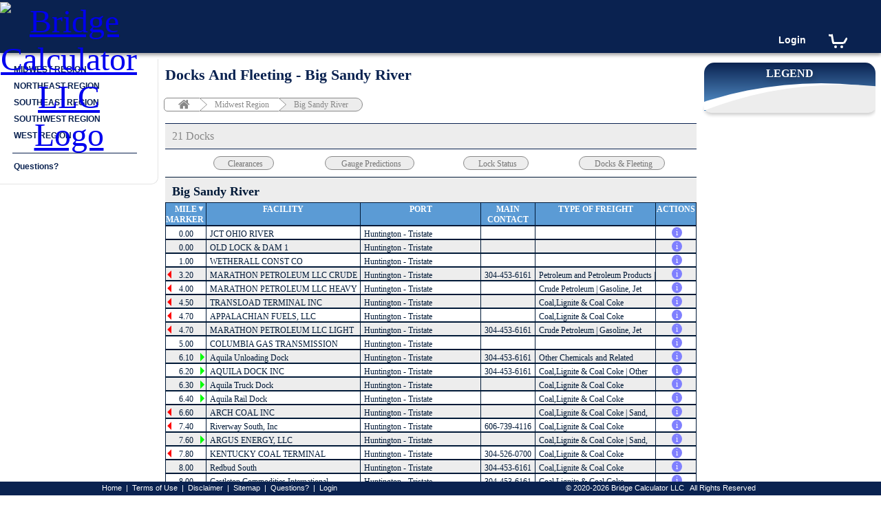

--- FILE ---
content_type: text/html; charset=UTF-8
request_url: https://www.bridgecalculator.com/Docks-and-Fleeting.php?river=Big-Sandy-River
body_size: 15779
content:
<!DOCTYPE html PUBLIC "-//W3C//DTD XHTML 1.0 Strict//EN"
   "http://www.w3.org/TR/xhtml1/DTD/xhtml1-strict.dtd">
<html xmlns="http://www.w3.org/1999/xhtml" lang="en" xml:lang="en">
 <head>
  <title>Docks & Fleeting - Big Sandy River | Bridge Calculator LLC</title>
  <meta name="keyword" content="big sandy river dock and fleeting information, types of docks, dock locations, contact information" />
  <meta name="description" content="Listing of mileboards of docks and fleeting resources along the Big Sandy River including contact information, freight type, dock construction, highway and rail access, dock coordinates" />
  <meta name="pubDateTime" content="2026-01-14"> 
  <meta name="google-site-verification" content="aa1JIzse3A8KdTGM-E2VdhSlAtoYJ_Q_wzIsMBsfCtA" />
  <meta http-equiv="content-type" content="text/html; charset=iso-8859-1" />
  <meta http-equiv="Content-Language" content="en-us" />
  <meta name="viewport" content="width=device-width, initial-scale=1.0">
<!--  <link rel="stylesheet" href="/css/main.css" type="text/css"> -->
  <link rel="stylesheet" href="/css/main.css?=time()" type="text/css">
  <link rel="stylesheet" href="/css/1800x1899.css" type="text/css">
  <link rel="stylesheet" href="/css/1750x1799.css" type="text/css">
  <link rel="stylesheet" href="/css/1700x1749.css" type="text/css">
  <link rel="stylesheet" href="/css/1600x1699.css" type="text/css">
  <link rel="stylesheet" href="/css/1525x1599.css" type="text/css">
  <link rel="stylesheet" href="/css/1400x1524.css" type="text/css">
  <link rel="stylesheet" href="/css/1300x1399.css" type="text/css">
  <link rel="stylesheet" href="/css/1200x1299.css" type="text/css">
  <link rel="stylesheet" href="/css/1100x1199.css" type="text/css">
  <link rel="stylesheet" href="/css/1050x1099.css" type="text/css">
  <link rel="stylesheet" href="/css/960x1049.css" type="text/css">
  <link rel="stylesheet" href="/css/768x959.css" type="text/css">
  <link rel="stylesheet" href="/css/480x767.css" type="text/css">
  <link rel="stylesheet" href="/css/x479.css" type="text/css">
  <link rel="stylesheet" href="/css/ie-only.css" type="text/css">
<link rel="stylesheet" type="text/css" 
           media="print" href="/css/print.css">
  <link rel="stylesheet" href="/css/iphone.css" type="text/css">
  <link rel="stylesheet" href="/css/ipads.css" type="text/css">

<script>
var userAgent = window.navigator.userAgent.toLowerCase(),
    safari = /safari/.test( userAgent ),
    ios = /iphone|ipod|ipad/.test( userAgent );
if ( ios ) {
    if ( safari ) {
        // Web Browser
    } else if ( !safari ) {
        // WebView
		document.head.innerHTML += '<link rel="stylesheet" href="/css/iphone_app.css">';
    };
} else {
    // Not iOS
	if (navigator.userAgent.includes("Android")) {
		if (navigator.userAgent.includes("wv") || navigator.userAgent.includes("WebView")) {
			// WebView
			document.head.innerHTML += '<link rel="stylesheet" href="/css/android_app.css">';
		} else {
			// Web Browser
			document.head.innerHTML += '<link rel="stylesheet" href="/css/android.css">';
		}
	}
};
</script>

<link rel="stylesheet" href="https://cdnjs.cloudflare.com/ajax/libs/font-awesome/4.7.0/css/font-awesome.min.css">
<script src="https://code.jquery.com/jquery-latest.min.js" type="text/javascript"></script>
<script type="text/javascript" src="//code.jquery.com/jquery-1.9.1.js"></script>
<script type="text/javascript" src="https://www.gstatic.com/charts/loader.js"></script>
<script src="https://ajax.googleapis.com/ajax/libs/jquery/2.1.1/jquery.min.js"></script>
<script src="/js/modernizr.js"></script>
  <script src="https://code.jquery.com/jquery-3.5.0.js"></script>
<script src="https://cdnjs.cloudflare.com/ajax/libs/jspdf/2.2.0/jspdf.umd.min.js"></script>
<script>
	
		$(document).ready(function() {
          $('#maintenance_div').load('includes/maintenance_check.php');
		  var auto_refresh_maintenance_check = setInterval(
          function ()
          {
          $('#maintenance_div').load('includes/maintenance_check.php').fadeIn("500");
          }, 120000); // refresh rate
         });

	    $(document).ready(function() {
	var dateVar = new Date()
	var offset = dateVar.getTimezoneOffset();
	document.cookie = "timezone_offset="+offset;
	});
document.documentElement.setAttribute("data-agent", navigator.userAgent)
</script>
<script type="text/javascript">
$(document).ready(function(){
  $("#menu_button").click(function(){
    show_menu();
  });
});
function show_menu() {
	$('.menu').animate({width:'toggle'},325);
	$('.right_column').hide();
	$('.menu').show(0);
}
if ($(window).width() > 568) {
	$(document).ready(function(){
		$('#menu_button').click(function(){
			var main_content = $('#middle_column');
			var right_column = $('.right_column');
			if (main_content.hasClass('visible')){
				var main_content_position = main_content.position();
				if (main_content_position.left = '-275') {
					var new_main_content_position = '0px';
				} else if (main_content_position.left = '0') {
					var new_main_content_position = '275px';
				} else if (main_content_position.left = '275') {
					var new_main_content_position = '-275px';
				} else {
					var new_main_content_position = '0px';
				}
				main_content.animate({"left":new_main_content_position}, 325).removeClass('visible');
			} else {
				var main_content_position = main_content.position();
				if (main_content_position.left = '275') {
					var new_main_content_position = '275px';
				} else if (main_content_position.left = '0') {
					var new_main_content_position = '-275px';
				} else {
					var new_main_content_position = '0px';
				}
				main_content.animate({"left":new_main_content_position}, 325).addClass('visible');
			}
		});
	});
} else if ($(window).width() > 374) {
	$(document).ready(function(){
		$('#menu_button').click(function(){
			var main_content = $('#middle_column');
			var left_column = $('.menu');
			var right_column = $('.right_column');
			if (main_content.hasClass('visible')){
				var main_content_position = main_content.position();
				if (main_content_position.left = '248') {
					var new_main_content_position = '-258px';
				} else if (main_content_position.left = '6') {
					var new_main_content_position = '100px';
				} else if (main_content_position.left = '564') {
					var new_main_content_position = '-258px';
				} else {
					var new_main_content_position = '0px';
				}
				$('.middle_container').width('633px');
				main_content.animate({"left":new_main_content_position}, 325).removeClass('visible');
			} else {
				var main_content_position = main_content.position();
				if (main_content_position.left = '248') {
					var new_main_content_position = '0px';
				} else if (main_content_position.left = '0') {
					var new_main_content_position = '-148px';
				} else {
					var new_main_content_position = '0px';
				}
				$('.middle_container').width('633px');
				main_content.animate({"left":new_main_content_position}, 325).addClass('visible');
			}
		});
	});
} else {
	$(document).ready(function(){
		$('#menu_button').click(function(){
			var main_content = $('#middle_column');
			var left_column = $('.menu');
			var right_column = $('.right_column');
			if (main_content.hasClass('visible')){
				var main_content_position = main_content.position();
				if (main_content_position.left = '-300') {
					var new_main_content_position = '0px';
				} else if (main_content_position.left = '0') {
					var new_main_content_position = '300px';
				} else if (main_content_position.left = '300') {
					var new_main_content_position = '-300px';
				} else {
					var new_main_content_position = '0px';
				}
				main_content.animate({"left":new_main_content_position}, 325).removeClass('visible');
			} else {
				var main_content_position = main_content.position();
				if (main_content_position.left = '300') {
					var new_main_content_position = '300px';
				} else if (main_content_position.left = '0') {
					var new_main_content_position = '-300px';
				} else {
					var new_main_content_position = '0px';
				}
				main_content.animate({"left":new_main_content_position}, 325).addClass('visible');
			}
		});
	});
}
</script>
<script language = "Javascript">
  function numberOfCharacters(textbox,limit,indicator) {
    chars = document.getElementById(textbox).value.length;
    document.getElementById(indicator).innerHTML = limit-chars;
  }
</script>
<style>
/* Label on Main Menu Group */
  .cd-accordion-menu label, .cd-accordion-menu a {
  background: #FFFFFF;
  color: #0A2250;
  }
.no-touch .cd-accordion-menu label:hover, .no-touch .cd-accordion-menu a:hover {
  background: #FFFFFF;
  color: #F97400;
}
#menu_container .cd-accordion-menu h4  {
  background: #FFFFFF;
  color: #0A2250;
}
#menu_container .cd-accordion-menu h4:hover {
  background: #FFFFFF;
  color: #F97400;
}
#menu_container .cd-accordion-menu h5  {
  background: #FFFFFF;
  color: #0A2250;
}
#menu_container .cd-accordion-menu h5:hover {
  background: #FFFFFF;
  color: #F97400;
}
#menu_container .cd-accordion-menu h6  {
  background: #FFFFFF;
  color: #0A2250;
}
#menu_container .cd-accordion-menu h6:hover {
  background: #FFFFFF;
  color: #F97400;
}

.cd-accordion-menu ul label,
.cd-accordion-menu ul a,
.cd-accordion-menu label,
.cd-accordion-menu a {
  background: #FFFFFF;
  color: #0A2250;
}
.no-touch .cd-accordion-menu ul label:hover, .no-touch
.cd-accordion-menu ul a:hover {
  background: #FFFFFF;
  color: #F97400;
}
#locations_extra_info_mobile_header, 
#lock_status_extra_info_mobile_header, 
#docks_and_fleeting_extra_info_mobile_header, 
#edit_acct_info_details_header, 
.pricing_header_hr, 
.pricing_header_hr_2, 
.header {
	background: #0A2250;
	color: #FFFFFF;
}
.header_bar{
	background: #0A2250;
}
.header_bar_container {
	background: #0A2250;
	color: #FFFFFF;
}
.header_bar_menu {
	background: #0A2250;
	color: #FFFFFF;
}
hr{
	border-top: 1px solid #0A2250;
}
#footer_container {
	color: #FFFFFF;
	text-decoration: none;
}
#footer_container a {
	color: #FFFFFF;
	text-decoration: none;
}
#footer_container a:hover {
	color: #FFFFFF;
	text-decoration: none;
}
.footer {
	background: #0A2250;
}
.tabs label {
  background: #0A2250;
  color: #FFFFFF;
}
.tabs label:hover {
  background: #FFFFFF;
  color: #001937;
}
[id^=tab]:checked + label {
  background: #EDEDED;
  color: #001937;
}
.tab-content {
  background: #EDEDED;
  color: #001937;
}
.standard_user_form_content {
  background-color: #FFFFFF;
  color: #0A2250;
  background-image: url('');
  background-repeat: repeat;
}
.left_column h3 {
	background: #FFFFFF;
	color: #0A2250;
}
.right_column {
  background: #FFFFFF;
  color: #0A2250;
}
.right_column a {
  background: #FFFFFF;
  color: #0A2250;
}
.right_column_list_header {
  background: #0A2250;
  color: #FFFFFF;
}
.right_column_list_stripe_1 {
  background: #FFFFFF;
  color: #0A2250;
}
.right_column_list_stripe_2 {
  background: #EDEDED;
  color: #0A2250;
}
.right_column_list {
  background: #EDEDED;
  color: #0A2250;
}
.right_column_list_header {
    background: #0A2250; /* For browsers that do not support gradients */
    background: -webkit-linear-gradient(#0A2250, #5B9BD5); /* For Safari 5.1 to 6.0 */
    background: -o-linear-gradient(#0A2250, #5B9BD5); /* For Opera 11.1 to 12.0 */
    background: -moz-linear-gradient(#0A2250, #5B9BD5); /* For Firefox 3.6 to 15 */
    background: linear-gradient(#0A2250, #5B9BD5); /* Standard syntax */
}
.left_column_list_header {
  background: #0A2250;
  color: #FFFFFF;
}
.left_column_list_stripe_1 {
  background: #FFFFFF;
  color: #0A2250;
}
.left_column_list_stripe_2 {
  background: #EDEDED;
  color: #0A2250;
}
.left_column_list {
  background: #EDEDED;
  color: #0A2250;
}
.left_column_list_header {
    background: #0A2250; /* For browsers that do not support gradients */
    background: -webkit-linear-gradient(#0A2250, #0000FF); /* For Safari 5.1 to 6.0 */
    background: -o-linear-gradient(#0A2250, #0000FF); /* For Opera 11.1 to 12.0 */
    background: -moz-linear-gradient(#0A2250, #0000FF); /* For Firefox 3.6 to 15 */
    background: linear-gradient(#0A2250, #0000FF); /* Standard syntax */
}
.middle_column {
  background: #FFFFFF;
  color: #0A2250;
}
.product_list_entry_details a, 
.products a, 
.products a:hover {
  color: #0A2250;
}
.product_list_entry_rating_stars_active {
	color: #FFFF00;
}
.product_list_entry_rating_stars_unactive {
	color: #C5C5C5;
}
.product_left_column_list a {
  color: #0A2250;
  background: #EDEDED;
}
.product_left_column_list a:hover {
  color: #0A2250;
}
.product_right_column_list a {
  color: #0A2250;
  background: #EDEDED;
}
.product_right_column_list a:hover {
  color: #0A2250;
}
.main_button_color, 
.products .main_button_color, 
.subscriptions_renew_button, 
.subscriptions_reset_password_button,
.copy_api_access_token_button, 
.latest_gauge_readings_subscribe_button2, 
.latest_gauge_readings_subscribe_button {
	color: #FFFFFF;
    background: #F97400; /* For browsers that do not support gradients */
    background: -webkit-linear-gradient(#F97400, #FFFF00); /* For Safari 5.1 to 6.0 */
    background: -o-linear-gradient(#F97400, #FFFF00); /* For Opera 11.1 to 12.0 */
    background: -moz-linear-gradient(#F97400, #FFFF00); /* For Firefox 3.6 to 15 */
    background: linear-gradient(#F97400, #FFFF00); /* Standard syntax */
}
.main_button_color:hover, 
.products .main_button_color:hover, 
.subscriptions_renew_button:hover, 
.subscriptions_reset_password_button:hover, 
.copy_api_access_token_button:hover, 
.latest_gauge_readings_subscribe_button2:hover, 
.latest_gauge_readings_subscribe_button:hover {
	color: #FFFFFF;
    background: #FFFF00; /* For browsers that do not support gradients */
    background: -webkit-linear-gradient(#FFFF00, #F97400); /* For Safari 5.1 to 6.0 */
    background: -o-linear-gradient(#FFFF00, #F97400); /* For Opera 11.1 to 12.0 */
    background: -moz-linear-gradient(#FFFF00, #F97400); /* For Firefox 3.6 to 15 */
    background: linear-gradient(#FFFF00, #F97400); /* Standard syntax */
}
.main_button_color:active, 
.products .main_button_color:active, 
.subscriptions_renew_button:active, 
.subscriptions_reset_password_button:active, 
.copy_api_access_token_button:active, 
.latest_gauge_readings_subscribe_button2:active, 
.latest_gauge_readings_subscribe_button:active {
	color: #FFFFFF;
    background: #F88E11; /* For browsers that do not support gradients */
    background: -webkit-linear-gradient(#F88E11, #F06015); /* For Safari 5.1 to 6.0 */
    background: -o-linear-gradient(#F88E11, #F06015); /* For Opera 11.1 to 12.0 */
    background: -moz-linear-gradient(#F88E11, #F06015); /* For Firefox 3.6 to 15 */
    background: linear-gradient(#F88E11, #F06015); /* Standard syntax */
}
.transactions_list_left_header, 
#middle_column_top_bar_1 {
  background: #EDEDED;
  color: #888888;
	border-top: 1px solid #0A2250;
	border-bottom: 1px solid #0A2250;
}
#middle_column_top_bar_2 {
  background: ;
  color: ;
/*	border-top: 1px solid ;
	border-bottom: 1px solid ; */
}
#middle_column_bottom_bar_1 {
  background: #EDEDED;
  color: #888888;
	border-top: 1px solid #0A2250;
	border-bottom: 1px solid #0A2250;
}
#middle_column_bottom_bar_2 {
  background: ;
  color: ;
/*	border-top: 1px solid ;
	border-bottom: 1px solid ; */
}
#List .sale {
  color: #FFFFFF;
  background: linear-gradient(#F70505 0%, #8F0808 100%);
}
#List .sale::before {
  border-left: 3px solid #8F0808;
  border-top: 3px solid #8F0808;
}
#List .sale::after {
  border-right: 3px solid #8F0808;
  border-top: 3px solid #8F0808;
}
#List .popular {
  color: #FFFFFF;
  background: linear-gradient(#9BC90D 0%, #79A70A 100%);
}
#List .popular::before {
  border-left: 3px solid #79A70A;
  border-top: 3px solid #79A70A;
}
#List .popular::after {
  border-right: 3px solid #79A70A;
  border-top: 3px solid #79A70A;
}
#List .new {
  color: #FFFFFF;
  background: linear-gradient(#2989d8 0%, #1e5799 100%);
}
#List .new::before {
  border-left: 3px solid #1e5799;
  border-top: 3px solid #1e5799;
}
#List .new::after {
  border-right: 3px solid #1e5799;
  border-top: 3px solid #1e5799;
}
#List .featured {
  color: #FFFFFF;
  background: linear-gradient(#F79E05 0%, #8F5408 100%);
}
#List .featured::before {
  border-left: 3px solid #8F5408;
  border-top: 3px solid #8F5408;
}
#List .featured::after {
  border-right: 3px solid #8F5408;
  border-top: 3px solid #8F5408;
}

#Grid .sale {
  color: #FFFFFF;
  background: linear-gradient(#F70505 0%, #8F0808 100%);
}
#Grid .sale::before {
  border-left: 3px solid #8F0808;
  border-top: 3px solid #8F0808;
}
#Grid .sale::after {
  border-right: 3px solid #8F0808;
  border-top: 3px solid #8F0808;
}
#Grid .popular {
  color: #FFFFFF;
  background: linear-gradient(#9BC90D 0%, #79A70A 100%);
}
#Grid .popular::before {
  border-left: 3px solid #79A70A;
  border-top: 3px solid #79A70A;
}
#Grid .popular::after {
  border-right: 3px solid #79A70A;
  border-top: 3px solid #79A70A;
}
#Grid .new {
  color: #FFFFFF;
  background: linear-gradient(#2989d8 0%, #1e5799 100%);
}
#Grid .new::before {
  border-left: 3px solid #1e5799;
  border-top: 3px solid #1e5799;
}
#Grid .new::after {
  border-right: 3px solid #1e5799;
  border-top: 3px solid #1e5799;
}
#Grid .featured {
  color: #FFFFFF;
  background: linear-gradient(#F79E05 0%, #8F5408 100%);
}
#Grid .featured::before {
  border-left: 3px solid #8F5408;
  border-top: 3px solid #8F5408;
}
#Grid .featured::after {
  border-right: 3px solid #8F5408;
  border-top: 3px solid #8F5408;
}
html,body {-webkit-user-select: none;-khtml-user-select: none;-moz-user-select: none;-ms-user-select: none;-o-user-select: none;user-select: none;}
.vertical-menu li a {
  color: #0A2250;
}
.vertical-menu li a.search input {
  color: #0A2250;
}
.vertical-menu li:hover > a {
  color: #F97400;
}
.vertical-menu li a:hover {
  color: #F97400;
}
.menu_arrow_up {
    border-bottom-color: #0A2250;
}
.menu_arrow_down {
    border-top-color: #0A2250;
}
.menu_arrow_left {
    border-right-color: #0A2250;
}
.menu_arrow_right {
    border-left-color: #0A2250;
}
.vertical-menu li:hover > a .menu_arrow_up :hover {
    border-bottom-color: #F97400;
}
.vertical-menu li:hover > a .menu_arrow_down :hover {
    border-top-color: #F97400;
}
.vertical-menu li:hover > a .menu_arrow_left :hover {
    border-right-color: #F97400;
}
.vertical-menu li:hover > a .menu_arrow_right {
    border-left-color: #F97400;
}
.left_column_new_products_view_all_top {
  background: #0A2250;
  color: #0A2250;
}
.left_column_new_products_view_all_top a {
  background: #EDEDED;
  color: #0A2250;
}
.left_column_new_products_view_all_top a:hover {
  color: #F97400;
}
.right_column_featured_products_view_all_top {
  color: #0A2250;
}
.right_column_featured_products_view_all_top a {
  background: #EDEDED;
  color: #0A2250;
}
.right_column_featured_products_view_all_top a:hover {
  color: #F97400;
}
ul.header_bar_menu li {
	background: #0A2250;
}
ul.header_bar_menu li a:hover {
  color: #F97400;
}
ul.header_bar_menu li a:hover .cart-line-1 {
	background-color: #F97400;
}
ul.header_bar_menu li a:hover .cart-line-2{
	background-color: #F97400;
}
ul.header_bar_menu li a:hover .cart-wheel{
	background-color: #F97400;
}
ul.header_bar_menu li ul li,
ul.header_bar_menu li ul li a {
	color: #0A2250;
}
.paging a:hover:not(.active) {
	color: #F97400;
}
.account_history_select_dropdown, 
.dropdown_option {
	color: #0A2250;
}
ul.breadcrumbs li a {
	background: #FFFFFF;
	border-color: #888888;
	color: #888888;
}
ul.breadcrumbs li:hover a {
	background: #DDDDDD;
	border-color: #888888;
	color: #0A2250;
}
ul.breadcrumbs li.active a {
	background: #EDEDED;
	color: #888888;
}
ul.breadcrumbs li:after {
	border-left-color: #888888;
}
ul.breadcrumbs li:hover:before {
  border-left-color: #DDDDDD;
}
#qty_added_to_cart {
	color: #0A2250;
    background: #EDEDED; /* For browsers that do not support gradients */
    background: -webkit-linear-gradient(#EDEDED, #EDEDED); /* For Safari 5.1 to 6.0 */
    background: -o-linear-gradient(#EDEDED, #EDEDED); /* For Opera 11.1 to 12.0 */
    background: -moz-linear-gradient(#EDEDED, #EDEDED); /* For Firefox 3.6 to 15 */
    background: linear-gradient(#EDEDED, #EDEDED); /* Standard syntax */
}
.discontinued_items_message {
	color: #0A2250;
    background-color: #EDEDED;
    border-color: #F44336;
    border-left-color: #F97400;
}
.account_reports_select_dropdown, 
.warning_message_container, 
.report_name, 
.lock_traffic_listing, 
.questions_comments_textbox, 
#acct_info_updated, 
.transactions_list_customer_current_balance, 
.transactions_current_balance_text, 
.print_invoice_button, 
.cancel_checkout_button, 
.continue_checkout_submit_button,
.subscription_options_list_entry_details h3, 
.subscription_options_list_entry_details h4, 
.update_acct_info_button, 
.acct_info_select_dropdown, 
.acct_info_details_input, 
.acct_info_details_input_city, 
.acct_info_details_input_state, 
.acct_info_details_input_zipcode, 
.update_gauge_submit_button, 
.no_products_in_this_category_title, 
.no_search_results_returned_title {
	color: #0A2250;
}
.horizontal_menu_my_account_div_left,
.horizontal_menu_my_account_div_right {
	color: #0A2250;
}
.vertical-menu li ul:before,
.vertical-menu li ul li ul:before {
  border-right: 5px solid #F97400;
}
#vertical_menu_container ul a h4,
#vertical_menu_container ul a h5 {
	color: #0A2250;
}
#vertical_menu_container ul a h4:hover,
#vertical_menu_container ul a h5:hover {
	color: #F97400}
#graph_timeframe_links_div li .graph_timeframe_button {
	color: #0A2250;
}
#graph_timeframe_links_div li a {
	color: #0A2250;
}
.location_listing > ul li.estimated_clearance_with_water_slope {
	color: #4040FF;
	font-weight: bold;
}
.transactions_list_customer_current_balance_negative {
	color: red;
}
.clearances_button {
	color: #757575;
	background-color: #EDEDED;
	border-color: #888888;
}
.clearances_button:hover {
	color: #001937;
	background-color: #D2D2D2;
	border-color: #888888;
}
.gauge_predictions_button {
	color: #757575;
	background-color: #EDEDED;
	border-color: #888888;
}
.gauge_predictions_button:hover {
	color: #001937;
	background-color: #D2D2D2;
	border-color: #888888;
}
.lock_status_button {
	color: #757575;
	background-color: #EDEDED;
	border-color: #888888;
}
.lock_status_button:hover {
	color: #001937;
	background-color: #D2D2D2;
	border-color: #888888;
}
.docks_and_fleeting_button {
	color: #757575;
	background-color: #EDEDED;
	border-color: #888888;
}
.docks_and_fleeting_button:hover {
	color: #001937;
	background-color: #D2D2D2;
	border-color: #888888;
}
.subscribe_entry_page_button, 
.estimated_clearance_with_water_slope_subscribe_button, 
.present_gauge_reading_subscribe_button, 
.twenty_four_hour_water_prediction_subscribe_button, 
.latest_gauge_readings_subscribe_button2, 
.latest_gauge_readings_subscribe_button {
	color: #FFFFFF;
	background-color: #F97400;
	border-color: #888888;
}
.subscribe_entry_page_button:hover, 
.estimated_clearance_with_water_slope_subscribe_button:hover, 
.present_gauge_reading_subscribe_button:hover, 
.twenty_four_hour_water_prediction_subscribe_button:hover, 
.latest_gauge_readings_subscribe_button2:hover, 
.latest_gauge_readings_subscribe_button:hover {
	color: #F97400;
	background-color: #001937;
	border-color: #888888;
}

.transactions_listing, 
.header_login_form {
  background: #FFFFFF;
  color: #0A2250;
}
.header_login_form_header {
  background: #0A2250;
  color: #FFFFFF;
}
.header_login_form_header {
    background: #0A2250; /* For browsers that do not support gradients */
    background: -webkit-linear-gradient(#0A2250, #0000FF); /* For Safari 5.1 to 6.0 */
    background: -o-linear-gradient(#0A2250, #0000FF); /* For Opera 11.1 to 12.0 */
    background: -moz-linear-gradient(#0A2250, #0000FF); /* For Firefox 3.6 to 15 */
    background: linear-gradient(#0A2250, #0000FF); /* Standard syntax */
}
.header_login_form_body {
  background: #EDEDED;
  color: #0A2250;
}
.header_login_form_body input[type=text], 
.header_login_form_body input[type=password] {
	color: #0A2250;
	border: 1px solid #0A2250;
}
.vessel_details_input_1, 
.vessel_details_submit_button, 
.header_login_form_options, 
.header_login_form_options_divider, 
.user_login_submit_button {
	color: #0A2250;
}
.header_login_form_options:hover {
  color: #F97400;
}
#questions_comments_button_container input[type=button], 
#questions_comments_button_container input[type=reset], 
#questions_comments_button_container input[type=submit], 
#forgot_password_button_container input[type=button], 
#forgot_password_button_container input[type=reset], 
#forgot_password_button_container input[type=submit], 
.customer_available_logins_right input[type=submit], 
#print_invoice_button_container2 input[type=button], 
#print_invoice_button_container input[type=button], 
#transaction_print_button_container input[type=button], 
#invoice_display input[type=button], 
#update_acct_info_button_container input[type=button], 
#update_acct_info_button_container input[type=reset], 
#update_acct_info_button_container input[type=submit] {
    border: 1px solid #0A2250;
}
#questions_comment_form_container, 
#forgot_password_container, 
#customer_login_container, 
#update_password_container, 
#acct_info_details_top_container_billing_info, 
#acct_info_details_top_container_login_info {
  color: #0A2250;
  background: #EDEDED;
}
.vessel_details_button_container input[type=submit], 
.header_login_page_login_button input[type=submit] {
    border: 1px solid #0A2250;
}
.location_row_height_clearance_warning {
	color: #001937 !important;
	background: #FFFF01 !important;
}
.location_row_height_clearance_danger {
	color: #FFFFFF !important;
	background-color: #FF0000 !important;
}
.location_row_length_clearance_warning {
	color: #001937 !important;
	background: #FFFF01 !important;
}
.location_row_length_clearance_danger {
	color: #FFFFFF !important;
	background-color: #DC143C !important;
}
.location_row_beam_clearance_warning {
	color: #001937 !important;
	background: #FFFF01 !important;
}
.location_row_beam_clearance_danger {
	color: #FFFFFF !important;
	background-color: #CD5C5C !important;
}
.location_row_draft_clearance_warning {
	color: #001937 !important;
	background: #4040FF !important;
}
.location_row_draft_clearance_danger {
	color: #FFFFFF !important;
	background-color: #FA8072 !important;
}
.invoice_body_listing_headers {
  color: #0A2250;
}

/* IE10+ detection */
	html[data-agent*="Trident"] .blurry_numbers_estimated_clearance {
		text-shadow: -4px -0px #4040FF;
	}
	html[data-agent*="Trident"] .blurry_numbers_present_gauge_reading, 
	html[data-agent*="Trident"] .blurry_numbers_twenty_four_hour_prediction {
		text-shadow: -4px -0px #0A2250;
	}




.theme_table_row_class_1 {
	background: #EDEDED;
	color: #001937;
}
.theme_table_row_class_2 {
	background: #FFFFFF;
	color: #001937;
}

::placeholder {
	color: #D2D2D2;
	opacity: 1; /* Firefox */
}

:-ms-input-placeholder { /* Internet Explorer 10-11 - #DCDCDC */
	color: #D2D2D2;
}

::-ms-input-placeholder { /* Microsoft Edge */
	color: #D2D2D2;
}
#mobile_menu {
    background-color: #0A2250;
	color: #FFFFFF;
}
#mobile_menu .box-shadow-menu:before {
  background: #003366;
  box-shadow: 
    0 0.25em 0 0 #003366,
    0 0.5em 0 0 #003366;
}
.weather_icon_legend_container {
	border-color: #0A2250;
}
.weather_icon_legend_header {
	background-color: #0A2250;
	color: #FFFFFF;
}
.weather_info_icon {
	background-color: #8080FF;
	color: #FFFFFF;
}
.weather_alert_warning {
	background-color: #FF0000;
	color: #FFFFFF;
}
.weather_alert_watch {
	background-color: #FFFF00;
	color: #000000;
}
.weather_alert_advisory {
	background-color: #FFA500;
	color: #FFFFFF;
}
.weather_alert_alert {
	background-color: #00FFFF;
	color: #000000;
}
.weather_alert_statement {
	background-color: #FFE4B5;
	color: #000000;
}
.weather_div_warning {
	background: #FF0000;
}
.weather_div_watch {
	background: #FFFF00;
}
.weather_div_advisory {
	background: #FFA500;
}
.weather_div_alert {
	background: #00FFFF;
}
.weather_div_statement {
	background: #FFE4B5;
}
.top_anchor_icon, 
.bottom_anchor_icon, 
.top_anchor_icon_2, 
.bottom_anchor_icon_2 {
	color: #0A2250;
    background-color: #F0F7FB;
    border: 1px solid #3498DB;
}
.top_anchor_icon_2:hover, 
.top_anchor_icon:hover, 
.bottom_anchor_icon_2:hover, 
.bottom_anchor_icon:hover {
    background-color: #F0F7FB;
}
.top_anchor_icon_2:hover, 
.top_anchor_icon:hover {
	width: 52px;
	min-width: 52px;
	border-radius: 20px;
}
.bottom_anchor_icon_2:hover, 
.bottom_anchor_icon:hover {
	width: 75px;
	min-width: 75px;
	border-radius: 20px;
}
.top_anchor_icon:hover::before, 
.top_anchor_icon_2:hover::before {
	content:'Top';
}
.bottom_anchor_icon:hover::before, 
.bottom_anchor_icon_2:hover::before {
	content:'Bottom';
}

</style>
</head>
 <body>
  <div class="header" style="background-color: #0A2250; color: #FFFFFF;" />
   <div class="header">
    <div class="header_1_left">
     <a href="https://www.BridgeCalculator.com"><img class="main_header_logo" src="https://www.bridgecalculator.com/images/logos/sitelogo.png" alt="Bridge Calculator LLC Logo"></a>
    </div>
    <div class="header_1_right">
    </div>
    <div class="header_bar">
<script>
			$('#miscellaneous').load('includes/check_user.php?page=Docks-and-Fleeting.php?river=Big-Sandy-River');
</script>
     <div class="header_bar_container">
      <ul class="header_bar_menu">
       <li class="non_mobile_my_account_link"><a href="#" onClick="event.preventDefault();showHeaderLoginForm('');">Login</a></li>
       <li class="small_screen_non_mobile_my_account_link"><a href="#">Login</a>
        <ul class="horizontal_menu_login_form">
         <span class="header_bar_menu_arrow_login"></span>
         <div id="header_login_form2" class="header_login_form2">
		 </div>
        </ul>
       </li>
       <li class="mobile_my_account_link"><a href="Customer-Login.php">Login</a></li>
<script>
			$('ul.horizontal_menu_login_form #header_login_form2').load('header_login_form2.php?page=Docks-and-Fleeting.php?river=Big-Sandy-River');
</script>
       <li style="height: 17px;" class="mobile_shopping_cart_link "><a href="shopping-cart.php">
        <div class="icon-cart" style="clear: left; float: left">
         <div class="cart-line-1" style=""></div>
         <div class="cart-line-2" style=""></div>
         <div class="cart-wheel" style=""></div>
         <div id="items-in-cart" class="items-in-cart" style="">
         </div>
        </div>
       </a></li>
	   <li>
        <div id="subtotal_of_cart" class="subtotal_of_cart">		
        </div>
	   </li>
      </ul>
	   <div id="header_login_form" class="header_login_form"></div>
     </div>
<script>
			$('ul.horizontal_menu_my_account #horizontal_menu_my_account_div_right').load('vessel_details.php?page=Docks-and-Fleeting.php?river=Big-Sandy-River&id=');
</script>
<script>
				$('#header_login_form').load('header_login_form.php?page=Docks-and-Fleeting.php?river=Big-Sandy-River');
			$(document).ready(function () {
			$('#items-in-cart').load('count_cart.php').fadeIn("500");
			$('#subtotal_of_cart').load('subtotal_of_cart.php').fadeIn("500");
		});
</script>
    </div>
   </div>
  </div>
  <div class="middle_container">
    <div id='mobile_menu'>
     <p id="menu_button">
      <a href="#menu" class="box-shadow-menu"></a>	 
     </p>
     <div id="mobile_logo">
     <a href="https://www.BridgeCalculator.com"><img class="mobile_header_logo" src="images/logos/1.png" alt="Bridge Calculator LLC Logo"></a>
     </div>
	 <div id="mobile_menu_contact_info">
	  <div id="mobile_menu_contact_info3">
<script>
			$('#miscellaneous').load('includes/check_user.php?page=Docks-and-Fleeting.php?river=Big-Sandy-River');
</script>
     <div class="header_bar_container">
      <ul class="header_bar_menu">
       <li class="non_mobile_my_account_link"><a href="#" onClick="event.preventDefault();showHeaderLoginForm('');">Login</a></li>
       <li class="small_screen_non_mobile_my_account_link"><a href="#">Login</a>
        <ul class="horizontal_menu_login_form">
         <span class="header_bar_menu_arrow_login"></span>
         <div id="header_login_form2" class="header_login_form2">
		 </div>
        </ul>
       </li>
       <li class="mobile_my_account_link"><a href="Customer-Login.php">Login</a></li>
<script>
			$('ul.horizontal_menu_login_form #header_login_form2').load('header_login_form2.php?page=Docks-and-Fleeting.php?river=Big-Sandy-River');
</script>
       <li style="height: 17px;" class="mobile_shopping_cart_link "><a href="shopping-cart.php">
        <div class="icon-cart" style="clear: left; float: left">
         <div class="cart-line-1" style=""></div>
         <div class="cart-line-2" style=""></div>
         <div class="cart-wheel" style=""></div>
         <div id="items-in-cart" class="items-in-cart" style="">
         </div>
        </div>
       </a></li>
	   <li>
        <div id="subtotal_of_cart" class="subtotal_of_cart">		
        </div>
	   </li>
      </ul>
	   <div id="header_login_form" class="header_login_form"></div>
     </div>
<script>
			$('ul.horizontal_menu_my_account #horizontal_menu_my_account_div_right').load('vessel_details.php?page=Docks-and-Fleeting.php?river=Big-Sandy-River&id=');
</script>
<script>
				$('#header_login_form').load('header_login_form.php?page=Docks-and-Fleeting.php?river=Big-Sandy-River');
			$(document).ready(function () {
			$('#items-in-cart').load('count_cart.php').fadeIn("500");
			$('#subtotal_of_cart').load('subtotal_of_cart.php').fadeIn("500");
		});
</script>
	  </div>
	 </div>
    </div>
   <div class="menu" style="background-color: #FFFFFF; color: #0A2250;" />
    <div id="menu_container">
     <h3></h3>
<!--     <div id="vertical_menu_container"> -->
      <div class="sub_menu_display_main"></div>
       <ul class="cd-accordion-menu animated">
        <li class="has-children">
         <input type="checkbox" name="group-100" id="group-100">
         <label for="group-100"><h4><strong>Midwest Region</strong></h4></label>
         <ul>
          <li class="has-children">
           <input type="checkbox" name="sub-group-101" id="sub-group-101">
           <label for="sub-group-101"><h5>Big Sandy River</h5></label>
           <ul>
            <li><a href="/Midwest-Region-Big-Sandy-River.php" title="Midwest Region - Big Sandy River Bridge Clearances and Gauge Readings"><h6>Clearances</h6></a></li>
            <li><a href="/Gauge-Predictions.php?river=Big-Sandy-River" title="Midwest Region - Big Sandy River Gauge Predictions"><h6>Gauge Predictions</h6></a></li>
            <li><a href="/Lock-Status.php?river=Big-Sandy-River" title="Midwest Region - Big Sandy River Lock Status"><h6>Lock Status</h6></a></li>
            <li style="margin-bottom: 15px;"><a href="/Docks-and-Fleeting.php?river=Big-Sandy-River" title="Midwest Region - Big Sandy River Docks & Fleeting"><h6>Docks & Fleeting</h6></a></li>
           </ul>
          </li>
          <li class="has-children">
           <input type="checkbox" name="sub-group-102" id="sub-group-102">
           <label for="sub-group-102"><h5>Calumet River</h5></label>
           <ul>
            <li><a href="/Midwest-Region-Calumet-River.php" title="Midwest Region - Calumet River Bridge Clearances and Gauge Readings"><h6>Clearances</h6></a></li>
            <li><a href="/Gauge-Predictions.php?river=Calumet-River" title="Midwest Region - Calumet River Gauge Predictions"><h6>Gauge Predictions</h6></a></li>
            <li><a href="/Lock-Status.php?river=Calumet-River" title="Midwest Region - Calumet River Lock Status"><h6>Lock Status</h6></a></li>
            <li style="margin-bottom: 15px;"><a href="/Docks-and-Fleeting.php?river=Calumet-River" title="Midwest Region - Calumet River Docks & Fleeting"><h6>Docks & Fleeting</h6></a></li>
           </ul>
          </li>
          <li class="has-children">
           <input type="checkbox" name="sub-group-103" id="sub-group-103">
           <label for="sub-group-103"><h5>Calumet Sag Channel</h5></label>
           <ul>
            <li><a href="/Midwest-Region-Calumet-Sag-Channel.php" title="Midwest Region - Calumet Sag Channel Bridge Clearances and Gauge Readings"><h6>Clearances</h6></a></li>
            <li><a href="/Gauge-Predictions.php?river=Calumet-Sag-Channel" title="Midwest Region - Calumet Sag Channel Gauge Predictions"><h6>Gauge Predictions</h6></a></li>
            <li><a href="/Lock-Status.php?river=Calumet-Sag-Channel" title="Midwest Region - Calumet Sag Channel Lock Status"><h6>Lock Status</h6></a></li>
            <li style="margin-bottom: 15px;"><a href="/Docks-and-Fleeting.php?river=Calumet-Sag-Channel" title="Midwest Region - Calumet Sag Channel Docks & Fleeting"><h6>Docks & Fleeting</h6></a></li>
           </ul>
          </li>
          <li class="has-children">
           <input type="checkbox" name="sub-group-104" id="sub-group-104">
           <label for="sub-group-104"><h5>Chicago River including S Branch</h5></label>
           <ul>
            <li><a href="/Midwest-Region-Chicago-River-including-S-Branch.php" title="Midwest Region - Chicago River including S Branch Bridge Clearances and Gauge Readings"><h6>Clearances</h6></a></li>
            <li><a href="/Gauge-Predictions.php?river=Chicago-River-including-S-Branch" title="Midwest Region - Chicago River including S Branch Gauge Predictions"><h6>Gauge Predictions</h6></a></li>
            <li><a href="/Lock-Status.php?river=Chicago-River-including-S-Branch" title="Midwest Region - Chicago River including S Branch Lock Status"><h6>Lock Status</h6></a></li>
            <li style="margin-bottom: 15px;"><a href="/Docks-and-Fleeting.php?river=Chicago-River-including-S-Branch" title="Midwest Region - Chicago River including S Branch Docks & Fleeting"><h6>Docks & Fleeting</h6></a></li>
           </ul>
          </li>
          <li class="has-children">
           <input type="checkbox" name="sub-group-105" id="sub-group-105">
           <label for="sub-group-105"><h5>Chicago River North Branch</h5></label>
           <ul>
            <li><a href="/Midwest-Region-Chicago-River-North-Branch.php" title="Midwest Region - Chicago River North Branch Bridge Clearances and Gauge Readings"><h6>Clearances</h6></a></li>
            <li><a href="/Gauge-Predictions.php?river=Chicago-River-North-Branch" title="Midwest Region - Chicago River North Branch Gauge Predictions"><h6>Gauge Predictions</h6></a></li>
            <li><a href="/Lock-Status.php?river=Chicago-River-North-Branch" title="Midwest Region - Chicago River North Branch Lock Status"><h6>Lock Status</h6></a></li>
            <li style="margin-bottom: 15px;"><a href="/Docks-and-Fleeting.php?river=Chicago-River-North-Branch" title="Midwest Region - Chicago River North Branch Docks & Fleeting"><h6>Docks & Fleeting</h6></a></li>
           </ul>
          </li>
          <li class="has-children">
           <input type="checkbox" name="sub-group-106" id="sub-group-106">
           <label for="sub-group-106"><h5>Chicago Sanitary Ship Channel</h5></label>
           <ul>
            <li><a href="/Midwest-Region-Chicago-Sanitary-Ship-Channel.php" title="Midwest Region - Chicago Sanitary Ship Channel Bridge Clearances and Gauge Readings"><h6>Clearances</h6></a></li>
            <li><a href="/Gauge-Predictions.php?river=Chicago-Sanitary-Ship-Channel" title="Midwest Region - Chicago Sanitary Ship Channel Gauge Predictions"><h6>Gauge Predictions</h6></a></li>
            <li><a href="/Lock-Status.php?river=Chicago-Sanitary-Ship-Channel" title="Midwest Region - Chicago Sanitary Ship Channel Lock Status"><h6>Lock Status</h6></a></li>
            <li style="margin-bottom: 15px;"><a href="/Docks-and-Fleeting.php?river=Chicago-Sanitary-Ship-Channel" title="Midwest Region - Chicago Sanitary Ship Channel Docks & Fleeting"><h6>Docks & Fleeting</h6></a></li>
           </ul>
          </li>
          <li class="has-children">
           <input type="checkbox" name="sub-group-107" id="sub-group-107">
           <label for="sub-group-107"><h5>Des Plaines River</h5></label>
           <ul>
            <li><a href="/Midwest-Region-Des-Plaines-River.php" title="Midwest Region - Des Plaines River Bridge Clearances and Gauge Readings"><h6>Clearances</h6></a></li>
            <li><a href="/Gauge-Predictions.php?river=Des-Plaines-River" title="Midwest Region - Des Plaines River Gauge Predictions"><h6>Gauge Predictions</h6></a></li>
            <li><a href="/Lock-Status.php?river=Des-Plaines-River" title="Midwest Region - Des Plaines River Lock Status"><h6>Lock Status</h6></a></li>
            <li style="margin-bottom: 15px;"><a href="/Docks-and-Fleeting.php?river=Des-Plaines-River" title="Midwest Region - Des Plaines River Docks & Fleeting"><h6>Docks & Fleeting</h6></a></li>
           </ul>
          </li>
          <li class="has-children">
           <input type="checkbox" name="sub-group-108" id="sub-group-108">
           <label for="sub-group-108"><h5>Green River</h5></label>
           <ul>
            <li><a href="/Midwest-Region-Green-River.php" title="Midwest Region - Green River Bridge Clearances and Gauge Readings"><h6>Clearances</h6></a></li>
            <li><a href="/Gauge-Predictions.php?river=Green-River" title="Midwest Region - Green River Gauge Predictions"><h6>Gauge Predictions</h6></a></li>
            <li><a href="/Lock-Status.php?river=Green-River" title="Midwest Region - Green River Lock Status"><h6>Lock Status</h6></a></li>
            <li style="margin-bottom: 15px;"><a href="/Docks-and-Fleeting.php?river=Green-River" title="Midwest Region - Green River Docks & Fleeting"><h6>Docks & Fleeting</h6></a></li>
           </ul>
          </li>
          <li class="has-children">
           <input type="checkbox" name="sub-group-109" id="sub-group-109">
           <label for="sub-group-109"><h5>Illinois River</h5></label>
           <ul>
            <li><a href="/Midwest-Region-Illinois-River.php" title="Midwest Region - Illinois River Bridge Clearances and Gauge Readings"><h6>Clearances</h6></a></li>
            <li><a href="/Gauge-Predictions.php?river=Illinois-River" title="Midwest Region - Illinois River Gauge Predictions"><h6>Gauge Predictions</h6></a></li>
            <li><a href="/Lock-Status.php?river=Illinois-River" title="Midwest Region - Illinois River Lock Status"><h6>Lock Status</h6></a></li>
            <li style="margin-bottom: 15px;"><a href="/Docks-and-Fleeting.php?river=Illinois-River" title="Midwest Region - Illinois River Docks & Fleeting"><h6>Docks & Fleeting</h6></a></li>
           </ul>
          </li>
          <li class="has-children">
           <input type="checkbox" name="sub-group-110" id="sub-group-110">
           <label for="sub-group-110"><h5>Kentucky River</h5></label>
           <ul>
            <li><a href="/Midwest-Region-Kentucky-River.php" title="Midwest Region - Kentucky River Bridge Clearances and Gauge Readings"><h6>Clearances</h6></a></li>
            <li><a href="/Gauge-Predictions.php?river=Kentucky-River" title="Midwest Region - Kentucky River Gauge Predictions"><h6>Gauge Predictions</h6></a></li>
            <li><a href="/Lock-Status.php?river=Kentucky-River" title="Midwest Region - Kentucky River Lock Status"><h6>Lock Status</h6></a></li>
            <li style="margin-bottom: 15px;"><a href="/Docks-and-Fleeting.php?river=Kentucky-River" title="Midwest Region - Kentucky River Docks & Fleeting"><h6>Docks & Fleeting</h6></a></li>
           </ul>
          </li>
          <li class="has-children">
           <input type="checkbox" name="sub-group-111" id="sub-group-111">
           <label for="sub-group-111"><h5>Little Calumet River</h5></label>
           <ul>
            <li><a href="/Midwest-Region-Little-Calumet-River.php" title="Midwest Region - Little Calumet River Bridge Clearances and Gauge Readings"><h6>Clearances</h6></a></li>
            <li><a href="/Gauge-Predictions.php?river=Little-Calumet-River" title="Midwest Region - Little Calumet River Gauge Predictions"><h6>Gauge Predictions</h6></a></li>
            <li><a href="/Lock-Status.php?river=Little-Calumet-River" title="Midwest Region - Little Calumet River Lock Status"><h6>Lock Status</h6></a></li>
            <li style="margin-bottom: 15px;"><a href="/Docks-and-Fleeting.php?river=Little-Calumet-River" title="Midwest Region - Little Calumet River Docks & Fleeting"><h6>Docks & Fleeting</h6></a></li>
           </ul>
          </li>
          <li class="has-children">
           <input type="checkbox" name="sub-group-112" id="sub-group-112">
           <label for="sub-group-112"><h5>Missouri River</h5></label>
           <ul>
            <li><a href="/Midwest-Region-Missouri-River.php" title="Midwest Region - Missouri River Bridge Clearances and Gauge Readings"><h6>Clearances</h6></a></li>
            <li><a href="/Gauge-Predictions.php?river=Missouri-River" title="Midwest Region - Missouri River Gauge Predictions"><h6>Gauge Predictions</h6></a></li>
            <li><a href="/Lock-Status.php?river=Missouri-River" title="Midwest Region - Missouri River Lock Status"><h6>Lock Status</h6></a></li>
            <li style="margin-bottom: 15px;"><a href="/Docks-and-Fleeting.php?river=Missouri-River" title="Midwest Region - Missouri River Docks & Fleeting"><h6>Docks & Fleeting</h6></a></li>
           </ul>
          </li>
          <li class="has-children">
           <input type="checkbox" name="sub-group-113" id="sub-group-113">
           <label for="sub-group-113"><h5>Muskingum River</h5></label>
           <ul>
            <li><a href="/Midwest-Region-Muskingum-River.php" title="Midwest Region - Muskingum River Bridge Clearances and Gauge Readings"><h6>Clearances</h6></a></li>
            <li><a href="/Gauge-Predictions.php?river=Muskingum-River" title="Midwest Region - Muskingum River Gauge Predictions"><h6>Gauge Predictions</h6></a></li>
            <li><a href="/Lock-Status.php?river=Muskingum-River" title="Midwest Region - Muskingum River Lock Status"><h6>Lock Status</h6></a></li>
            <li style="margin-bottom: 15px;"><a href="/Docks-and-Fleeting.php?river=Muskingum-River" title="Midwest Region - Muskingum River Docks & Fleeting"><h6>Docks & Fleeting</h6></a></li>
           </ul>
          </li>
          <li class="has-children">
           <input type="checkbox" name="sub-group-114" id="sub-group-114">
           <label for="sub-group-114"><h5>Ohio River</h5></label>
           <ul>
            <li><a href="/Midwest-Region-Ohio-River.php" title="Midwest Region - Ohio River Bridge Clearances and Gauge Readings"><h6>Clearances</h6></a></li>
            <li><a href="/Gauge-Predictions.php?river=Ohio-River" title="Midwest Region - Ohio River Gauge Predictions"><h6>Gauge Predictions</h6></a></li>
            <li><a href="/Lock-Status.php?river=Ohio-River" title="Midwest Region - Ohio River Lock Status"><h6>Lock Status</h6></a></li>
            <li style="margin-bottom: 15px;"><a href="/Docks-and-Fleeting.php?river=Ohio-River" title="Midwest Region - Ohio River Docks & Fleeting"><h6>Docks & Fleeting</h6></a></li>
           </ul>
          </li>
          <li class="has-children">
           <input type="checkbox" name="sub-group-115" id="sub-group-115">
           <label for="sub-group-115"><h5>Upper Mississippi River</h5></label>
           <ul>
            <li><a href="/Midwest-Region-Upper-Mississippi-River.php" title="Midwest Region - Upper Mississippi River Bridge Clearances and Gauge Readings"><h6>Clearances</h6></a></li>
            <li><a href="/Gauge-Predictions.php?river=Upper-Mississippi-River" title="Midwest Region - Upper Mississippi River Gauge Predictions"><h6>Gauge Predictions</h6></a></li>
            <li><a href="/Lock-Status.php?river=Upper-Mississippi-River" title="Midwest Region - Upper Mississippi River Lock Status"><h6>Lock Status</h6></a></li>
            <li style="margin-bottom: 15px;"><a href="/Docks-and-Fleeting.php?river=Upper-Mississippi-River" title="Midwest Region - Upper Mississippi River Docks & Fleeting"><h6>Docks & Fleeting</h6></a></li>
           </ul>
          </li>
         </ul>
        <li class="has-children">
         <input type="checkbox" name="group-200" id="group-200">
         <label for="group-200"><h4><strong>Northeast Region</strong></h4></label>
         <ul>
          <li class="has-children">
           <input type="checkbox" name="sub-group-201" id="sub-group-201">
           <label for="sub-group-201"><h5>Allegheny River</h5></label>
           <ul>
            <li><a href="/Northeast-Region-Allegheny-River.php" title="Northeast Region - Allegheny River Bridge Clearances and Gauge Readings"><h6>Clearances</h6></a></li>
            <li><a href="/Gauge-Predictions.php?river=Allegheny-River" title="Northeast Region - Allegheny River Gauge Predictions"><h6>Gauge Predictions</h6></a></li>
            <li><a href="/Lock-Status.php?river=Allegheny-River" title="Northeast Region - Allegheny River Lock Status"><h6>Lock Status</h6></a></li>
            <li style="margin-bottom: 15px;"><a href="/Docks-and-Fleeting.php?river=Allegheny-River" title="Northeast Region - Allegheny River Docks & Fleeting"><h6>Docks & Fleeting</h6></a></li>
           </ul>
          </li>
          <li class="has-children">
           <input type="checkbox" name="sub-group-202" id="sub-group-202">
           <label for="sub-group-202"><h5>Cayuga - Seneca Canal</h5></label>
           <ul>
            <li><a href="/Northeast-Region-Cayuga---Seneca-Canal.php" title="Northeast Region - Cayuga   Seneca Canal Bridge Clearances and Gauge Readings"><h6>Clearances</h6></a></li>
            <li><a href="/Gauge-Predictions.php?river=Cayuga---Seneca-Canal" title="Northeast Region - Cayuga   Seneca Canal Gauge Predictions"><h6>Gauge Predictions</h6></a></li>
            <li><a href="/Lock-Status.php?river=Cayuga---Seneca-Canal" title="Northeast Region - Cayuga   Seneca Canal Lock Status"><h6>Lock Status</h6></a></li>
            <li style="margin-bottom: 15px;"><a href="/Docks-and-Fleeting.php?river=Cayuga---Seneca-Canal" title="Northeast Region - Cayuga   Seneca Canal Docks & Fleeting"><h6>Docks & Fleeting</h6></a></li>
           </ul>
          </li>
          <li class="has-children">
           <input type="checkbox" name="sub-group-203" id="sub-group-203">
           <label for="sub-group-203"><h5>Champlain Canal</h5></label>
           <ul>
            <li><a href="/Northeast-Region-Champlain-Canal.php" title="Northeast Region - Champlain Canal Bridge Clearances and Gauge Readings"><h6>Clearances</h6></a></li>
            <li><a href="/Gauge-Predictions.php?river=Champlain-Canal" title="Northeast Region - Champlain Canal Gauge Predictions"><h6>Gauge Predictions</h6></a></li>
            <li><a href="/Lock-Status.php?river=Champlain-Canal" title="Northeast Region - Champlain Canal Lock Status"><h6>Lock Status</h6></a></li>
            <li style="margin-bottom: 15px;"><a href="/Docks-and-Fleeting.php?river=Champlain-Canal" title="Northeast Region - Champlain Canal Docks & Fleeting"><h6>Docks & Fleeting</h6></a></li>
           </ul>
          </li>
          <li class="has-children">
           <input type="checkbox" name="sub-group-204" id="sub-group-204">
           <label for="sub-group-204"><h5>Champlain Canal - Fort Edward Yacht Basin</h5></label>
           <ul>
            <li><a href="/Northeast-Region-Champlain-Canal---Fort-Edward-Yacht-Basin.php" title="Northeast Region - Champlain Canal   Fort Edward Yacht Basin Bridge Clearances and Gauge Readings"><h6>Clearances</h6></a></li>
            <li><a href="/Gauge-Predictions.php?river=Champlain-Canal---Fort-Edward-Yacht-Basin" title="Northeast Region - Champlain Canal   Fort Edward Yacht Basin Gauge Predictions"><h6>Gauge Predictions</h6></a></li>
            <li><a href="/Lock-Status.php?river=Champlain-Canal---Fort-Edward-Yacht-Basin" title="Northeast Region - Champlain Canal   Fort Edward Yacht Basin Lock Status"><h6>Lock Status</h6></a></li>
            <li style="margin-bottom: 15px;"><a href="/Docks-and-Fleeting.php?river=Champlain-Canal---Fort-Edward-Yacht-Basin" title="Northeast Region - Champlain Canal   Fort Edward Yacht Basin Docks & Fleeting"><h6>Docks & Fleeting</h6></a></li>
           </ul>
          </li>
          <li class="has-children">
           <input type="checkbox" name="sub-group-205" id="sub-group-205">
           <label for="sub-group-205"><h5>Erie Canal</h5></label>
           <ul>
            <li><a href="/Northeast-Region-Erie-Canal.php" title="Northeast Region - Erie Canal Bridge Clearances and Gauge Readings"><h6>Clearances</h6></a></li>
            <li><a href="/Gauge-Predictions.php?river=Erie-Canal" title="Northeast Region - Erie Canal Gauge Predictions"><h6>Gauge Predictions</h6></a></li>
            <li><a href="/Lock-Status.php?river=Erie-Canal" title="Northeast Region - Erie Canal Lock Status"><h6>Lock Status</h6></a></li>
            <li style="margin-bottom: 15px;"><a href="/Docks-and-Fleeting.php?river=Erie-Canal" title="Northeast Region - Erie Canal Docks & Fleeting"><h6>Docks & Fleeting</h6></a></li>
           </ul>
          </li>
          <li class="has-children">
           <input type="checkbox" name="sub-group-206" id="sub-group-206">
           <label for="sub-group-206"><h5>Erie Canal - Ellicott Creek</h5></label>
           <ul>
            <li><a href="/Northeast-Region-Erie-Canal---Ellicott-Creek.php" title="Northeast Region - Erie Canal   Ellicott Creek Bridge Clearances and Gauge Readings"><h6>Clearances</h6></a></li>
            <li><a href="/Gauge-Predictions.php?river=Erie-Canal---Ellicott-Creek" title="Northeast Region - Erie Canal   Ellicott Creek Gauge Predictions"><h6>Gauge Predictions</h6></a></li>
            <li><a href="/Lock-Status.php?river=Erie-Canal---Ellicott-Creek" title="Northeast Region - Erie Canal   Ellicott Creek Lock Status"><h6>Lock Status</h6></a></li>
            <li style="margin-bottom: 15px;"><a href="/Docks-and-Fleeting.php?river=Erie-Canal---Ellicott-Creek" title="Northeast Region - Erie Canal   Ellicott Creek Docks & Fleeting"><h6>Docks & Fleeting</h6></a></li>
           </ul>
          </li>
          <li class="has-children">
           <input type="checkbox" name="sub-group-207" id="sub-group-207">
           <label for="sub-group-207"><h5>Erie Canal - Genesee River</h5></label>
           <ul>
            <li><a href="/Northeast-Region-Erie-Canal---Genesee-River.php" title="Northeast Region - Erie Canal   Genesee River Bridge Clearances and Gauge Readings"><h6>Clearances</h6></a></li>
            <li><a href="/Gauge-Predictions.php?river=Erie-Canal---Genesee-River" title="Northeast Region - Erie Canal   Genesee River Gauge Predictions"><h6>Gauge Predictions</h6></a></li>
            <li><a href="/Lock-Status.php?river=Erie-Canal---Genesee-River" title="Northeast Region - Erie Canal   Genesee River Lock Status"><h6>Lock Status</h6></a></li>
            <li style="margin-bottom: 15px;"><a href="/Docks-and-Fleeting.php?river=Erie-Canal---Genesee-River" title="Northeast Region - Erie Canal   Genesee River Docks & Fleeting"><h6>Docks & Fleeting</h6></a></li>
           </ul>
          </li>
          <li class="has-children">
           <input type="checkbox" name="sub-group-208" id="sub-group-208">
           <label for="sub-group-208"><h5>Erie Canal - Onondaga Lake</h5></label>
           <ul>
            <li><a href="/Northeast-Region-Erie-Canal---Onondaga-Lake.php" title="Northeast Region - Erie Canal   Onondaga Lake Bridge Clearances and Gauge Readings"><h6>Clearances</h6></a></li>
            <li><a href="/Gauge-Predictions.php?river=Erie-Canal---Onondaga-Lake" title="Northeast Region - Erie Canal   Onondaga Lake Gauge Predictions"><h6>Gauge Predictions</h6></a></li>
            <li><a href="/Lock-Status.php?river=Erie-Canal---Onondaga-Lake" title="Northeast Region - Erie Canal   Onondaga Lake Lock Status"><h6>Lock Status</h6></a></li>
            <li style="margin-bottom: 15px;"><a href="/Docks-and-Fleeting.php?river=Erie-Canal---Onondaga-Lake" title="Northeast Region - Erie Canal   Onondaga Lake Docks & Fleeting"><h6>Docks & Fleeting</h6></a></li>
           </ul>
          </li>
          <li class="has-children">
           <input type="checkbox" name="sub-group-209" id="sub-group-209">
           <label for="sub-group-209"><h5>Hudson River</h5></label>
           <ul>
            <li><a href="/Northeast-Region-Hudson-River.php" title="Northeast Region - Hudson River Bridge Clearances and Gauge Readings"><h6>Clearances</h6></a></li>
            <li><a href="/Gauge-Predictions.php?river=Hudson-River" title="Northeast Region - Hudson River Gauge Predictions"><h6>Gauge Predictions</h6></a></li>
            <li><a href="/Lock-Status.php?river=Hudson-River" title="Northeast Region - Hudson River Lock Status"><h6>Lock Status</h6></a></li>
            <li style="margin-bottom: 15px;"><a href="/Docks-and-Fleeting.php?river=Hudson-River" title="Northeast Region - Hudson River Docks & Fleeting"><h6>Docks & Fleeting</h6></a></li>
           </ul>
          </li>
          <li class="has-children">
           <input type="checkbox" name="sub-group-210" id="sub-group-210">
           <label for="sub-group-210"><h5>Kanawha River</h5></label>
           <ul>
            <li><a href="/Northeast-Region-Kanawha-River.php" title="Northeast Region - Kanawha River Bridge Clearances and Gauge Readings"><h6>Clearances</h6></a></li>
            <li><a href="/Gauge-Predictions.php?river=Kanawha-River" title="Northeast Region - Kanawha River Gauge Predictions"><h6>Gauge Predictions</h6></a></li>
            <li><a href="/Lock-Status.php?river=Kanawha-River" title="Northeast Region - Kanawha River Lock Status"><h6>Lock Status</h6></a></li>
            <li style="margin-bottom: 15px;"><a href="/Docks-and-Fleeting.php?river=Kanawha-River" title="Northeast Region - Kanawha River Docks & Fleeting"><h6>Docks & Fleeting</h6></a></li>
           </ul>
          </li>
          <li class="has-children">
           <input type="checkbox" name="sub-group-211" id="sub-group-211">
           <label for="sub-group-211"><h5>Little Kanawha River</h5></label>
           <ul>
            <li><a href="/Northeast-Region-Little-Kanawha-River.php" title="Northeast Region - Little Kanawha River Bridge Clearances and Gauge Readings"><h6>Clearances</h6></a></li>
            <li><a href="/Gauge-Predictions.php?river=Little-Kanawha-River" title="Northeast Region - Little Kanawha River Gauge Predictions"><h6>Gauge Predictions</h6></a></li>
            <li><a href="/Lock-Status.php?river=Little-Kanawha-River" title="Northeast Region - Little Kanawha River Lock Status"><h6>Lock Status</h6></a></li>
            <li style="margin-bottom: 15px;"><a href="/Docks-and-Fleeting.php?river=Little-Kanawha-River" title="Northeast Region - Little Kanawha River Docks & Fleeting"><h6>Docks & Fleeting</h6></a></li>
           </ul>
          </li>
          <li class="has-children">
           <input type="checkbox" name="sub-group-212" id="sub-group-212">
           <label for="sub-group-212"><h5>Monongahela River</h5></label>
           <ul>
            <li><a href="/Northeast-Region-Monongahela-River.php" title="Northeast Region - Monongahela River Bridge Clearances and Gauge Readings"><h6>Clearances</h6></a></li>
            <li><a href="/Gauge-Predictions.php?river=Monongahela-River" title="Northeast Region - Monongahela River Gauge Predictions"><h6>Gauge Predictions</h6></a></li>
            <li><a href="/Lock-Status.php?river=Monongahela-River" title="Northeast Region - Monongahela River Lock Status"><h6>Lock Status</h6></a></li>
            <li style="margin-bottom: 15px;"><a href="/Docks-and-Fleeting.php?river=Monongahela-River" title="Northeast Region - Monongahela River Docks & Fleeting"><h6>Docks & Fleeting</h6></a></li>
           </ul>
          </li>
          <li class="has-children">
           <input type="checkbox" name="sub-group-213" id="sub-group-213">
           <label for="sub-group-213"><h5>Oswego Canal</h5></label>
           <ul>
            <li><a href="/Northeast-Region-Oswego-Canal.php" title="Northeast Region - Oswego Canal Bridge Clearances and Gauge Readings"><h6>Clearances</h6></a></li>
            <li><a href="/Gauge-Predictions.php?river=Oswego-Canal" title="Northeast Region - Oswego Canal Gauge Predictions"><h6>Gauge Predictions</h6></a></li>
            <li><a href="/Lock-Status.php?river=Oswego-Canal" title="Northeast Region - Oswego Canal Lock Status"><h6>Lock Status</h6></a></li>
            <li style="margin-bottom: 15px;"><a href="/Docks-and-Fleeting.php?river=Oswego-Canal" title="Northeast Region - Oswego Canal Docks & Fleeting"><h6>Docks & Fleeting</h6></a></li>
           </ul>
          </li>
         </ul>
        <li class="has-children">
         <input type="checkbox" name="group-300" id="group-300">
         <label for="group-300"><h4><strong>Southeast Region</strong></h4></label>
         <ul>
          <li class="has-children">
           <input type="checkbox" name="sub-group-301" id="sub-group-301">
           <label for="sub-group-301"><h5>Alabama River</h5></label>
           <ul>
            <li><a href="/Southeast-Region-Alabama-River.php" title="Southeast Region - Alabama River Bridge Clearances and Gauge Readings"><h6>Clearances</h6></a></li>
            <li><a href="/Gauge-Predictions.php?river=Alabama-River" title="Southeast Region - Alabama River Gauge Predictions"><h6>Gauge Predictions</h6></a></li>
            <li><a href="/Lock-Status.php?river=Alabama-River" title="Southeast Region - Alabama River Lock Status"><h6>Lock Status</h6></a></li>
            <li style="margin-bottom: 15px;"><a href="/Docks-and-Fleeting.php?river=Alabama-River" title="Southeast Region - Alabama River Docks & Fleeting"><h6>Docks & Fleeting</h6></a></li>
           </ul>
          </li>
          <li class="has-children">
           <input type="checkbox" name="sub-group-302" id="sub-group-302">
           <label for="sub-group-302"><h5>Algiers Canal</h5></label>
           <ul>
            <li><a href="/Southeast-Region-Algiers-Canal.php" title="Southeast Region - Algiers Canal Bridge Clearances and Gauge Readings"><h6>Clearances</h6></a></li>
            <li><a href="/Gauge-Predictions.php?river=Algiers-Canal" title="Southeast Region - Algiers Canal Gauge Predictions"><h6>Gauge Predictions</h6></a></li>
            <li><a href="/Lock-Status.php?river=Algiers-Canal" title="Southeast Region - Algiers Canal Lock Status"><h6>Lock Status</h6></a></li>
            <li style="margin-bottom: 15px;"><a href="/Docks-and-Fleeting.php?river=Algiers-Canal" title="Southeast Region - Algiers Canal Docks & Fleeting"><h6>Docks & Fleeting</h6></a></li>
           </ul>
          </li>
          <li class="has-children">
           <input type="checkbox" name="sub-group-303" id="sub-group-303">
           <label for="sub-group-303"><h5>Arkansas River</h5></label>
           <ul>
            <li><a href="/Southeast-Region-Arkansas-River.php" title="Southeast Region - Arkansas River Bridge Clearances and Gauge Readings"><h6>Clearances</h6></a></li>
            <li><a href="/Gauge-Predictions.php?river=Arkansas-River" title="Southeast Region - Arkansas River Gauge Predictions"><h6>Gauge Predictions</h6></a></li>
            <li><a href="/Lock-Status.php?river=Arkansas-River" title="Southeast Region - Arkansas River Lock Status"><h6>Lock Status</h6></a></li>
            <li style="margin-bottom: 15px;"><a href="/Docks-and-Fleeting.php?river=Arkansas-River" title="Southeast Region - Arkansas River Docks & Fleeting"><h6>Docks & Fleeting</h6></a></li>
           </ul>
          </li>
          <li class="has-children">
           <input type="checkbox" name="sub-group-304" id="sub-group-304">
           <label for="sub-group-304"><h5>Atchafalaya River</h5></label>
           <ul>
            <li><a href="/Southeast-Region-Atchafalaya-River.php" title="Southeast Region - Atchafalaya River Bridge Clearances and Gauge Readings"><h6>Clearances</h6></a></li>
            <li><a href="/Gauge-Predictions.php?river=Atchafalaya-River" title="Southeast Region - Atchafalaya River Gauge Predictions"><h6>Gauge Predictions</h6></a></li>
            <li><a href="/Lock-Status.php?river=Atchafalaya-River" title="Southeast Region - Atchafalaya River Lock Status"><h6>Lock Status</h6></a></li>
            <li style="margin-bottom: 15px;"><a href="/Docks-and-Fleeting.php?river=Atchafalaya-River" title="Southeast Region - Atchafalaya River Docks & Fleeting"><h6>Docks & Fleeting</h6></a></li>
           </ul>
          </li>
          <li class="has-children">
           <input type="checkbox" name="sub-group-305" id="sub-group-305">
           <label for="sub-group-305"><h5>Atlantic Intracoastal Waterway</h5></label>
           <ul>
            <li><a href="/Southeast-Region-Atlantic-Intracoastal-Waterway.php" title="Southeast Region - Atlantic Intracoastal Waterway Bridge Clearances and Gauge Readings"><h6>Clearances</h6></a></li>
            <li><a href="/Gauge-Predictions.php?river=Atlantic-Intracoastal-Waterway" title="Southeast Region - Atlantic Intracoastal Waterway Gauge Predictions"><h6>Gauge Predictions</h6></a></li>
            <li><a href="/Lock-Status.php?river=Atlantic-Intracoastal-Waterway" title="Southeast Region - Atlantic Intracoastal Waterway Lock Status"><h6>Lock Status</h6></a></li>
            <li style="margin-bottom: 15px;"><a href="/Docks-and-Fleeting.php?river=Atlantic-Intracoastal-Waterway" title="Southeast Region - Atlantic Intracoastal Waterway Docks & Fleeting"><h6>Docks & Fleeting</h6></a></li>
           </ul>
          </li>
          <li class="has-children">
           <input type="checkbox" name="sub-group-306" id="sub-group-306">
           <label for="sub-group-306"><h5>Bayou Boeuf to Port Allen - Port Allen-Morgan City Alternate Route</h5></label>
           <ul>
            <li><a href="/Southeast-Region-Bayou-Boeuf-to-Port-Allen---Port-Allen-Morgan-City-Alternate-Route.php" title="Southeast Region - Bayou Boeuf to Port Allen   Port Allen Morgan City Alternate Route Bridge Clearances and Gauge Readings"><h6>Clearances</h6></a></li>
            <li><a href="/Gauge-Predictions.php?river=Bayou-Boeuf-to-Port-Allen---Port-Allen-Morgan-City-Alternate-Route" title="Southeast Region - Bayou Boeuf to Port Allen   Port Allen Morgan City Alternate Route Gauge Predictions"><h6>Gauge Predictions</h6></a></li>
            <li><a href="/Lock-Status.php?river=Bayou-Boeuf-to-Port-Allen---Port-Allen-Morgan-City-Alternate-Route" title="Southeast Region - Bayou Boeuf to Port Allen   Port Allen Morgan City Alternate Route Lock Status"><h6>Lock Status</h6></a></li>
            <li style="margin-bottom: 15px;"><a href="/Docks-and-Fleeting.php?river=Bayou-Boeuf-to-Port-Allen---Port-Allen-Morgan-City-Alternate-Route" title="Southeast Region - Bayou Boeuf to Port Allen   Port Allen Morgan City Alternate Route Docks & Fleeting"><h6>Docks & Fleeting</h6></a></li>
           </ul>
          </li>
          <li class="has-children">
           <input type="checkbox" name="sub-group-307" id="sub-group-307">
           <label for="sub-group-307"><h5>Biloxi Bay Back Channel</h5></label>
           <ul>
            <li><a href="/Southeast-Region-Biloxi-Bay-Back-Channel.php" title="Southeast Region - Biloxi Bay Back Channel Bridge Clearances and Gauge Readings"><h6>Clearances</h6></a></li>
            <li><a href="/Gauge-Predictions.php?river=Biloxi-Bay-Back-Channel" title="Southeast Region - Biloxi Bay Back Channel Gauge Predictions"><h6>Gauge Predictions</h6></a></li>
            <li><a href="/Lock-Status.php?river=Biloxi-Bay-Back-Channel" title="Southeast Region - Biloxi Bay Back Channel Lock Status"><h6>Lock Status</h6></a></li>
            <li style="margin-bottom: 15px;"><a href="/Docks-and-Fleeting.php?river=Biloxi-Bay-Back-Channel" title="Southeast Region - Biloxi Bay Back Channel Docks & Fleeting"><h6>Docks & Fleeting</h6></a></li>
           </ul>
          </li>
          <li class="has-children">
           <input type="checkbox" name="sub-group-308" id="sub-group-308">
           <label for="sub-group-308"><h5>Black Warrior</h5></label>
           <ul>
            <li><a href="/Southeast-Region-Black-Warrior.php" title="Southeast Region - Black Warrior Bridge Clearances and Gauge Readings"><h6>Clearances</h6></a></li>
            <li><a href="/Gauge-Predictions.php?river=Black-Warrior" title="Southeast Region - Black Warrior Gauge Predictions"><h6>Gauge Predictions</h6></a></li>
            <li><a href="/Lock-Status.php?river=Black-Warrior" title="Southeast Region - Black Warrior Lock Status"><h6>Lock Status</h6></a></li>
            <li style="margin-bottom: 15px;"><a href="/Docks-and-Fleeting.php?river=Black-Warrior" title="Southeast Region - Black Warrior Docks & Fleeting"><h6>Docks & Fleeting</h6></a></li>
           </ul>
          </li>
          <li class="has-children">
           <input type="checkbox" name="sub-group-309" id="sub-group-309">
           <label for="sub-group-309"><h5>Black Warrior Locust Fork</h5></label>
           <ul>
            <li><a href="/Southeast-Region-Black-Warrior-Locust-Fork.php" title="Southeast Region - Black Warrior Locust Fork Bridge Clearances and Gauge Readings"><h6>Clearances</h6></a></li>
            <li><a href="/Gauge-Predictions.php?river=Black-Warrior-Locust-Fork" title="Southeast Region - Black Warrior Locust Fork Gauge Predictions"><h6>Gauge Predictions</h6></a></li>
            <li><a href="/Lock-Status.php?river=Black-Warrior-Locust-Fork" title="Southeast Region - Black Warrior Locust Fork Lock Status"><h6>Lock Status</h6></a></li>
            <li style="margin-bottom: 15px;"><a href="/Docks-and-Fleeting.php?river=Black-Warrior-Locust-Fork" title="Southeast Region - Black Warrior Locust Fork Docks & Fleeting"><h6>Docks & Fleeting</h6></a></li>
           </ul>
          </li>
          <li class="has-children">
           <input type="checkbox" name="sub-group-310" id="sub-group-310">
           <label for="sub-group-310"><h5>Black Warrior Mulberry Fork</h5></label>
           <ul>
            <li><a href="/Southeast-Region-Black-Warrior-Mulberry-Fork.php" title="Southeast Region - Black Warrior Mulberry Fork Bridge Clearances and Gauge Readings"><h6>Clearances</h6></a></li>
            <li><a href="/Gauge-Predictions.php?river=Black-Warrior-Mulberry-Fork" title="Southeast Region - Black Warrior Mulberry Fork Gauge Predictions"><h6>Gauge Predictions</h6></a></li>
            <li><a href="/Lock-Status.php?river=Black-Warrior-Mulberry-Fork" title="Southeast Region - Black Warrior Mulberry Fork Lock Status"><h6>Lock Status</h6></a></li>
            <li style="margin-bottom: 15px;"><a href="/Docks-and-Fleeting.php?river=Black-Warrior-Mulberry-Fork" title="Southeast Region - Black Warrior Mulberry Fork Docks & Fleeting"><h6>Docks & Fleeting</h6></a></li>
           </ul>
          </li>
          <li class="has-children">
           <input type="checkbox" name="sub-group-311" id="sub-group-311">
           <label for="sub-group-311"><h5>Buffalo Bayou</h5></label>
           <ul>
            <li><a href="/Southeast-Region-Buffalo-Bayou.php" title="Southeast Region - Buffalo Bayou Bridge Clearances and Gauge Readings"><h6>Clearances</h6></a></li>
            <li><a href="/Gauge-Predictions.php?river=Buffalo-Bayou" title="Southeast Region - Buffalo Bayou Gauge Predictions"><h6>Gauge Predictions</h6></a></li>
            <li><a href="/Lock-Status.php?river=Buffalo-Bayou" title="Southeast Region - Buffalo Bayou Lock Status"><h6>Lock Status</h6></a></li>
            <li style="margin-bottom: 15px;"><a href="/Docks-and-Fleeting.php?river=Buffalo-Bayou" title="Southeast Region - Buffalo Bayou Docks & Fleeting"><h6>Docks & Fleeting</h6></a></li>
           </ul>
          </li>
          <li class="has-children">
           <input type="checkbox" name="sub-group-312" id="sub-group-312">
           <label for="sub-group-312"><h5>Clinch River</h5></label>
           <ul>
            <li><a href="/Southeast-Region-Clinch-River.php" title="Southeast Region - Clinch River Bridge Clearances and Gauge Readings"><h6>Clearances</h6></a></li>
            <li><a href="/Gauge-Predictions.php?river=Clinch-River" title="Southeast Region - Clinch River Gauge Predictions"><h6>Gauge Predictions</h6></a></li>
            <li><a href="/Lock-Status.php?river=Clinch-River" title="Southeast Region - Clinch River Lock Status"><h6>Lock Status</h6></a></li>
            <li style="margin-bottom: 15px;"><a href="/Docks-and-Fleeting.php?river=Clinch-River" title="Southeast Region - Clinch River Docks & Fleeting"><h6>Docks & Fleeting</h6></a></li>
           </ul>
          </li>
          <li class="has-children">
           <input type="checkbox" name="sub-group-313" id="sub-group-313">
           <label for="sub-group-313"><h5>Cumberland River</h5></label>
           <ul>
            <li><a href="/Southeast-Region-Cumberland-River.php" title="Southeast Region - Cumberland River Bridge Clearances and Gauge Readings"><h6>Clearances</h6></a></li>
            <li><a href="/Gauge-Predictions.php?river=Cumberland-River" title="Southeast Region - Cumberland River Gauge Predictions"><h6>Gauge Predictions</h6></a></li>
            <li><a href="/Lock-Status.php?river=Cumberland-River" title="Southeast Region - Cumberland River Lock Status"><h6>Lock Status</h6></a></li>
            <li style="margin-bottom: 15px;"><a href="/Docks-and-Fleeting.php?river=Cumberland-River" title="Southeast Region - Cumberland River Docks & Fleeting"><h6>Docks & Fleeting</h6></a></li>
           </ul>
          </li>
          <li class="has-children">
           <input type="checkbox" name="sub-group-314" id="sub-group-314">
           <label for="sub-group-314"><h5>ICW Morgan City to Port Allen</h5></label>
           <ul>
            <li><a href="/Southeast-Region-ICW-Morgan-City-to-Port-Allen.php" title="Southeast Region - ICW Morgan City to Port Allen Bridge Clearances and Gauge Readings"><h6>Clearances</h6></a></li>
            <li><a href="/Gauge-Predictions.php?river=ICW-Morgan-City-to-Port-Allen" title="Southeast Region - ICW Morgan City to Port Allen Gauge Predictions"><h6>Gauge Predictions</h6></a></li>
            <li><a href="/Lock-Status.php?river=ICW-Morgan-City-to-Port-Allen" title="Southeast Region - ICW Morgan City to Port Allen Lock Status"><h6>Lock Status</h6></a></li>
            <li style="margin-bottom: 15px;"><a href="/Docks-and-Fleeting.php?river=ICW-Morgan-City-to-Port-Allen" title="Southeast Region - ICW Morgan City to Port Allen Docks & Fleeting"><h6>Docks & Fleeting</h6></a></li>
           </ul>
          </li>
          <li class="has-children">
           <input type="checkbox" name="sub-group-315" id="sub-group-315">
           <label for="sub-group-315"><h5>Intracoastal Florida West Coast</h5></label>
           <ul>
            <li><a href="/Southeast-Region-Intracoastal-Florida-West-Coast.php" title="Southeast Region - Intracoastal Florida West Coast Bridge Clearances and Gauge Readings"><h6>Clearances</h6></a></li>
            <li><a href="/Gauge-Predictions.php?river=Intracoastal-Florida-West-Coast" title="Southeast Region - Intracoastal Florida West Coast Gauge Predictions"><h6>Gauge Predictions</h6></a></li>
            <li><a href="/Lock-Status.php?river=Intracoastal-Florida-West-Coast" title="Southeast Region - Intracoastal Florida West Coast Lock Status"><h6>Lock Status</h6></a></li>
            <li style="margin-bottom: 15px;"><a href="/Docks-and-Fleeting.php?river=Intracoastal-Florida-West-Coast" title="Southeast Region - Intracoastal Florida West Coast Docks & Fleeting"><h6>Docks & Fleeting</h6></a></li>
           </ul>
          </li>
          <li class="has-children">
           <input type="checkbox" name="sub-group-316" id="sub-group-316">
           <label for="sub-group-316"><h5>Intracoastal Waterway East</h5></label>
           <ul>
            <li><a href="/Southeast-Region-Intracoastal-Waterway-East.php" title="Southeast Region - Intracoastal Waterway East Bridge Clearances and Gauge Readings"><h6>Clearances</h6></a></li>
            <li><a href="/Gauge-Predictions.php?river=Intracoastal-Waterway-East" title="Southeast Region - Intracoastal Waterway East Gauge Predictions"><h6>Gauge Predictions</h6></a></li>
            <li><a href="/Lock-Status.php?river=Intracoastal-Waterway-East" title="Southeast Region - Intracoastal Waterway East Lock Status"><h6>Lock Status</h6></a></li>
            <li style="margin-bottom: 15px;"><a href="/Docks-and-Fleeting.php?river=Intracoastal-Waterway-East" title="Southeast Region - Intracoastal Waterway East Docks & Fleeting"><h6>Docks & Fleeting</h6></a></li>
           </ul>
          </li>
          <li class="has-children">
           <input type="checkbox" name="sub-group-317" id="sub-group-317">
           <label for="sub-group-317"><h5>Intracoastal Waterway West</h5></label>
           <ul>
            <li><a href="/Southeast-Region-Intracoastal-Waterway-West.php" title="Southeast Region - Intracoastal Waterway West Bridge Clearances and Gauge Readings"><h6>Clearances</h6></a></li>
            <li><a href="/Gauge-Predictions.php?river=Intracoastal-Waterway-West" title="Southeast Region - Intracoastal Waterway West Gauge Predictions"><h6>Gauge Predictions</h6></a></li>
            <li><a href="/Lock-Status.php?river=Intracoastal-Waterway-West" title="Southeast Region - Intracoastal Waterway West Lock Status"><h6>Lock Status</h6></a></li>
            <li style="margin-bottom: 15px;"><a href="/Docks-and-Fleeting.php?river=Intracoastal-Waterway-West" title="Southeast Region - Intracoastal Waterway West Docks & Fleeting"><h6>Docks & Fleeting</h6></a></li>
           </ul>
          </li>
          <li class="has-children">
           <input type="checkbox" name="sub-group-318" id="sub-group-318">
           <label for="sub-group-318"><h5>Lower Mississippi River</h5></label>
           <ul>
            <li><a href="/Southeast-Region-Lower-Mississippi-River.php" title="Southeast Region - Lower Mississippi River Bridge Clearances and Gauge Readings"><h6>Clearances</h6></a></li>
            <li><a href="/Gauge-Predictions.php?river=Lower-Mississippi-River" title="Southeast Region - Lower Mississippi River Gauge Predictions"><h6>Gauge Predictions</h6></a></li>
            <li><a href="/Lock-Status.php?river=Lower-Mississippi-River" title="Southeast Region - Lower Mississippi River Lock Status"><h6>Lock Status</h6></a></li>
            <li style="margin-bottom: 15px;"><a href="/Docks-and-Fleeting.php?river=Lower-Mississippi-River" title="Southeast Region - Lower Mississippi River Docks & Fleeting"><h6>Docks & Fleeting</h6></a></li>
           </ul>
          </li>
          <li class="has-children">
           <input type="checkbox" name="sub-group-319" id="sub-group-319">
           <label for="sub-group-319"><h5>Mobile River</h5></label>
           <ul>
            <li><a href="/Southeast-Region-Mobile-River.php" title="Southeast Region - Mobile River Bridge Clearances and Gauge Readings"><h6>Clearances</h6></a></li>
            <li><a href="/Gauge-Predictions.php?river=Mobile-River" title="Southeast Region - Mobile River Gauge Predictions"><h6>Gauge Predictions</h6></a></li>
            <li><a href="/Lock-Status.php?river=Mobile-River" title="Southeast Region - Mobile River Lock Status"><h6>Lock Status</h6></a></li>
            <li style="margin-bottom: 15px;"><a href="/Docks-and-Fleeting.php?river=Mobile-River" title="Southeast Region - Mobile River Docks & Fleeting"><h6>Docks & Fleeting</h6></a></li>
           </ul>
          </li>
          <li class="has-children">
           <input type="checkbox" name="sub-group-320" id="sub-group-320">
           <label for="sub-group-320"><h5>Ouachita River and Black River</h5></label>
           <ul>
            <li><a href="/Southeast-Region-Ouachita-River-and-Black-River.php" title="Southeast Region - Ouachita River and Black River Bridge Clearances and Gauge Readings"><h6>Clearances</h6></a></li>
            <li><a href="/Gauge-Predictions.php?river=Ouachita-River-and-Black-River" title="Southeast Region - Ouachita River and Black River Gauge Predictions"><h6>Gauge Predictions</h6></a></li>
            <li><a href="/Lock-Status.php?river=Ouachita-River-and-Black-River" title="Southeast Region - Ouachita River and Black River Lock Status"><h6>Lock Status</h6></a></li>
            <li style="margin-bottom: 15px;"><a href="/Docks-and-Fleeting.php?river=Ouachita-River-and-Black-River" title="Southeast Region - Ouachita River and Black River Docks & Fleeting"><h6>Docks & Fleeting</h6></a></li>
           </ul>
          </li>
          <li class="has-children">
           <input type="checkbox" name="sub-group-321" id="sub-group-321">
           <label for="sub-group-321"><h5>Red River</h5></label>
           <ul>
            <li><a href="/Southeast-Region-Red-River.php" title="Southeast Region - Red River Bridge Clearances and Gauge Readings"><h6>Clearances</h6></a></li>
            <li><a href="/Gauge-Predictions.php?river=Red-River" title="Southeast Region - Red River Gauge Predictions"><h6>Gauge Predictions</h6></a></li>
            <li><a href="/Lock-Status.php?river=Red-River" title="Southeast Region - Red River Lock Status"><h6>Lock Status</h6></a></li>
            <li style="margin-bottom: 15px;"><a href="/Docks-and-Fleeting.php?river=Red-River" title="Southeast Region - Red River Docks & Fleeting"><h6>Docks & Fleeting</h6></a></li>
           </ul>
          </li>
          <li class="has-children">
           <input type="checkbox" name="sub-group-322" id="sub-group-322">
           <label for="sub-group-322"><h5>St Johns River</h5></label>
           <ul>
            <li><a href="/Southeast-Region-St-Johns-River.php" title="Southeast Region - St Johns River Bridge Clearances and Gauge Readings"><h6>Clearances</h6></a></li>
            <li><a href="/Gauge-Predictions.php?river=St-Johns-River" title="Southeast Region - St Johns River Gauge Predictions"><h6>Gauge Predictions</h6></a></li>
            <li><a href="/Lock-Status.php?river=St-Johns-River" title="Southeast Region - St Johns River Lock Status"><h6>Lock Status</h6></a></li>
            <li style="margin-bottom: 15px;"><a href="/Docks-and-Fleeting.php?river=St-Johns-River" title="Southeast Region - St Johns River Docks & Fleeting"><h6>Docks & Fleeting</h6></a></li>
           </ul>
          </li>
          <li class="has-children">
           <input type="checkbox" name="sub-group-323" id="sub-group-323">
           <label for="sub-group-323"><h5>Tenn Tombigbee Waterway</h5></label>
           <ul>
            <li><a href="/Southeast-Region-Tenn-Tombigbee-Waterway.php" title="Southeast Region - Tenn Tombigbee Waterway Bridge Clearances and Gauge Readings"><h6>Clearances</h6></a></li>
            <li><a href="/Gauge-Predictions.php?river=Tenn-Tombigbee-Waterway" title="Southeast Region - Tenn Tombigbee Waterway Gauge Predictions"><h6>Gauge Predictions</h6></a></li>
            <li><a href="/Lock-Status.php?river=Tenn-Tombigbee-Waterway" title="Southeast Region - Tenn Tombigbee Waterway Lock Status"><h6>Lock Status</h6></a></li>
            <li style="margin-bottom: 15px;"><a href="/Docks-and-Fleeting.php?river=Tenn-Tombigbee-Waterway" title="Southeast Region - Tenn Tombigbee Waterway Docks & Fleeting"><h6>Docks & Fleeting</h6></a></li>
           </ul>
          </li>
          <li class="has-children">
           <input type="checkbox" name="sub-group-324" id="sub-group-324">
           <label for="sub-group-324"><h5>Tennessee River</h5></label>
           <ul>
            <li><a href="/Southeast-Region-Tennessee-River.php" title="Southeast Region - Tennessee River Bridge Clearances and Gauge Readings"><h6>Clearances</h6></a></li>
            <li><a href="/Gauge-Predictions.php?river=Tennessee-River" title="Southeast Region - Tennessee River Gauge Predictions"><h6>Gauge Predictions</h6></a></li>
            <li><a href="/Lock-Status.php?river=Tennessee-River" title="Southeast Region - Tennessee River Lock Status"><h6>Lock Status</h6></a></li>
            <li style="margin-bottom: 15px;"><a href="/Docks-and-Fleeting.php?river=Tennessee-River" title="Southeast Region - Tennessee River Docks & Fleeting"><h6>Docks & Fleeting</h6></a></li>
           </ul>
          </li>
          <li class="has-children">
           <input type="checkbox" name="sub-group-325" id="sub-group-325">
           <label for="sub-group-325"><h5>White River</h5></label>
           <ul>
            <li><a href="/Southeast-Region-White-River.php" title="Southeast Region - White River Bridge Clearances and Gauge Readings"><h6>Clearances</h6></a></li>
            <li><a href="/Gauge-Predictions.php?river=White-River" title="Southeast Region - White River Gauge Predictions"><h6>Gauge Predictions</h6></a></li>
            <li><a href="/Lock-Status.php?river=White-River" title="Southeast Region - White River Lock Status"><h6>Lock Status</h6></a></li>
            <li style="margin-bottom: 15px;"><a href="/Docks-and-Fleeting.php?river=White-River" title="Southeast Region - White River Docks & Fleeting"><h6>Docks & Fleeting</h6></a></li>
           </ul>
          </li>
         </ul>
        <li><a href="/Southwest-Region.php" title="Southwest Region Bridge Clearances, Gauge Readings, Gauge Predictions, Lock Status and Docks & Fleeting"><h4><strong>Southwest Region</strong></h4></a></li>
        <li class="has-children">
         <input type="checkbox" name="group-400" id="group-400">
         <label for="group-400"><h4><strong>West Region</strong></h4></label>
         <ul>
          <li class="has-children">
           <input type="checkbox" name="sub-group-401" id="sub-group-401">
           <label for="sub-group-401"><h5>Columbia River</h5></label>
           <ul>
            <li><a href="/West-Region-Columbia-River.php" title="West Region - Columbia River Bridge Clearances and Gauge Readings"><h6>Clearances</h6></a></li>
            <li><a href="/Gauge-Predictions.php?river=Columbia-River" title="West Region - Columbia River Gauge Predictions"><h6>Gauge Predictions</h6></a></li>
            <li><a href="/Lock-Status.php?river=Columbia-River" title="West Region - Columbia River Lock Status"><h6>Lock Status</h6></a></li>
            <li style="margin-bottom: 15px;"><a href="/Docks-and-Fleeting.php?river=Columbia-River" title="West Region - Columbia River Docks & Fleeting"><h6>Docks & Fleeting</h6></a></li>
           </ul>
          </li>
          <li class="has-children">
           <input type="checkbox" name="sub-group-402" id="sub-group-402">
           <label for="sub-group-402"><h5>Snake River</h5></label>
           <ul>
            <li><a href="/West-Region-Snake-River.php" title="West Region - Snake River Bridge Clearances and Gauge Readings"><h6>Clearances</h6></a></li>
            <li><a href="/Gauge-Predictions.php?river=Snake-River" title="West Region - Snake River Gauge Predictions"><h6>Gauge Predictions</h6></a></li>
            <li><a href="/Lock-Status.php?river=Snake-River" title="West Region - Snake River Lock Status"><h6>Lock Status</h6></a></li>
            <li style="margin-bottom: 15px;"><a href="/Docks-and-Fleeting.php?river=Snake-River" title="West Region - Snake River Docks & Fleeting"><h6>Docks & Fleeting</h6></a></li>
           </ul>
          </li>
         </ul>
<hr style="left: -30px; position: relative;"></hr>
<li style="top: -20px; margin-bottom: -20px; position: relative;">
<a href="#" title="Questions/Comments?" onClick="event.preventDefault();showQuestionsCommentsForm();" class="FooterText"><h6>Questions?</h6></a>
</li>
       </ul>
<!--     </div> -->
    </div>
	<script>
         $(document).ready(function() {
			var dateVar = new Date()
			var offset = dateVar.getTimezoneOffset();
			document.cookie = "timezone_offset="+offset;
		});
		function showQuestionsCommentsForm() {
			window.location.href = "/Questions-Comments.php";
		}
	</script>
	    <br><br>
    <div id="left_column_container">
	 <div id="left_column_display_present_gauges"></div>
    </div>
   </div>
   <div class="right_column">
    <div id="right_column_container"> <!-- Beginning of Right Column Sections -->
     <div class="right_column_list_header">
      <div class="right_column_list_header_span">LEGEND</div>
     </div>
     <div class="right_column_stripe_container">
      <div class="right_column_list_stripe_1"></div>
      <div class="right_column_list_stripe_2"></div>
     </div>
     <div id="right_column_legend" class="right_column_list">
     </div>
	 <div id="right_column_display_additional_info"></div>
	 <div id="right_column_display_location_image" style="margin-top: 10px;"></div>
	 <div id="right_column_display_gauge_reading_graphs" style="margin-top: 10px;"></div>










    </div> <!-- End of Right Column Sections -->
    <br><br>  
   </div>
   <div id="middle_column" class="middle_column" style="background-color: #FFFFFF; color: #0A2250; background-image: url(''); background-repeat: repeat;">
  <div id="website_alert" class="website_alert_div"></div>
	<a id='listings_page_top'></a>
	<h1 class="mobile_h1">Docks And Fleeting - Big Sandy River</h1>
    <div id="locations_container">
     <div id="locations_group">
      <div id="middle_column_top_bar_2">
       <div class="breadcrumbs-wrapper-top">
        <ul class="breadcrumbs">
         <li class="first"><a href="/" class="fa fa-home"></a></li>
         <li><a href="/Midwest-Region.php" title="Midwest Region Bridge Clearances and Gauge Readings">Midwest Region</a></li>
         <li class="last active"><a href="/Midwest-Region-Big-Sandy-River.php" title="Big Sandy River Bridge Clearances and Gauge Readings">Big Sandy River</a></li>
        </ul>
       </div>
      </div>
      <div id="middle_column_top_bar_1">
       <div class="number_of_locations">

        <span class="number_of_locations_text">21 Docks</span>
       </div>
</div>
 <div id="middle_column_top_legend_wrapper" class="middle_column_top_legend_wrapper">
	<ul>
<li class="smaller_screen_horizontal_links"><a href="Gauge-Readings.php?river=Big-Sandy-River" title="Big Sandy River Gauge Readings"><span class="smaller_screen_present_gauge_readings_button">Gauge Readings</span></a></li><li class="horizontal_links"><a href="Midwest-Region-Big-Sandy-River.php" title="Big Sandy River Bridge Clearances and Gauge Readings"><span class="clearances_button">Clearances</span></a></li><li class="horizontal_links"><a href="Gauge-Predictions.php?river=Big-Sandy-River" title="Big Sandy River Gauge Predictions"><span class="gauge_predictions_button">Gauge Predictions</span></a></li><li class="horizontal_links"><a href="Lock-Status.php?river=Big-Sandy-River" title="Big Sandy River Lock Status"><span class="lock_status_button">Lock Status</span></a></li><li class="horizontal_links"><a href="Docks-and-Fleeting.php?river=Big-Sandy-River" title="Big Sandy River Docks & Fleeting"><span class="docks_and_fleeting_button">Docks & Fleeting</span></a></li>	</ul>
 </div>
<div id='all_warning_message_container' class='all_warning_message_container'></div><div id='all_warning_message_container2'></div><div id='notice_to_mariners_empty_div'></div>		  </div>
	 </div>
<div id="locations_list">
		<div id="river_container">
			<div id="river_heading"><h3>Big Sandy River</h3></div>
					<div class="docks_and_fleeting_listing_headers">
						<ul>
															<li class="mileboard_hr"><a href="#" onClick="event.preventDefault();sortby_daf('mileboard-descending');">Mile Marker</a><span class="sort_arrow_right down_arrow" style="top: -16px; left: -10px; position: relative;">&#9660;</span></li>
																						<li class="facility_hr"><a href="#" onClick="event.preventDefault();sortby_daf('facility-ascending');">Facility</a></li>
																						<li class="port_hr"><a href="#" onClick="event.preventDefault();sortby_daf('port-ascending');">Port</a></li>
																						<li class="vhf_channels_hr"><a href="#" onClick="event.preventDefault();sortby_daf('vhf-channel-ascending');">VHF</a></li>
																						<li class="main_contact_hr"><a href="#" onClick="event.preventDefault();sortby_daf('main-contact-ascending');">Main Contact</a></li>
																						<li class="dispatcher_hr"><a href="#" onClick="event.preventDefault();sortby_daf('dispatcher-ascending');">Dispatcher</a></li>
																						<li class="email_hr"><a href="#" onClick="event.preventDefault();sortby_daf('email-ascending');">Email</a></li>
																						<li class="type_of_freight_hr"><a href="#" onClick="event.preventDefault();sortby_daf('type-of-freight-ascending');">Type of Freight</a></li>
																						<li class="shelter_hr"><a href="#" onClick="event.preventDefault();sortby_daf('shelter-ascending');">Shelter</a></li>
																						<li class="fuel_availability_hr"><a href="#" onClick="event.preventDefault();sortby_daf('fuel-availability-ascending');">Fuel</a></li>
														<li class="docks_and_fleeting_actions_hr"><span class="non_mobile_header">Actions</span><span class="mobile_header"></span></li>
						</ul>
					</div>
					<div class="docks_and_fleeting_listing">
						<ul>
							<li class="mileboard theme_table_row_class_2">
								<div style="float: left; width: 8px;">&nbsp;</div>
								0.00								<div style="float: right; width: 8px;">&nbsp;</div>
							</li>
							<li class="facility theme_table_row_class_2" style="overflow: hidden;">JCT OHIO RIVER</li>
							<li class="port theme_table_row_class_2">Huntington - Tristate</li>
							<li class="vhf_channels theme_table_row_class_2">
							</li>
							<li class="main_contact theme_table_row_class_2"></li>
							<li class="dispatcher theme_table_row_class_2"></li>
							<li class="email theme_table_row_class_2"></li>
							<li class="type_of_freight theme_table_row_class_2" style="overflow: hidden;"></li>
							<li class="shelter theme_table_row_class_2"></li>
							<li class="fuel_availability theme_table_row_class_2"></li>
							<li class="docks_and_fleeting_actions theme_table_row_class_2">
								<div style="width: 30px; float: left; position: relative;">
																			<a href="#" class="non_mobile_docks_and_fleeting_info_button" onClick="event.preventDefault();show_docks_and_fleeting_info('2824');" style="text-decoration: none;" title="JCT OHIO RIVER Additional Information"><span class="docks_and_fleeting_info_icon" style="color: #FFFFFF; background-color: #8080FF;">&nbsp;i&nbsp;</span></a>
										<a href="#" class="mobile_docks_and_fleeting_info_button" onClick="event.preventDefault();show_docks_and_fleeting_info_mobile('2824');" style="text-decoration: none;"><span class="docks_and_fleeting_info_icon" style="color: #FFFFFF; background-color: #8080FF;">&nbsp;i&nbsp;</span></a>
																	</div>
							</li>
						</ul>
					</div>
					<div class="docks_and_fleeting_listing">
						<ul>
							<li class="mileboard theme_table_row_class_1">
								<div style="float: left; width: 8px;">&nbsp;</div>
								0.00								<div style="float: right; width: 8px;">&nbsp;</div>
							</li>
							<li class="facility theme_table_row_class_1" style="overflow: hidden;">OLD LOCK & DAM 1</li>
							<li class="port theme_table_row_class_1">Huntington - Tristate</li>
							<li class="vhf_channels theme_table_row_class_1">
							</li>
							<li class="main_contact theme_table_row_class_1"></li>
							<li class="dispatcher theme_table_row_class_1"></li>
							<li class="email theme_table_row_class_1"></li>
							<li class="type_of_freight theme_table_row_class_1" style="overflow: hidden;"></li>
							<li class="shelter theme_table_row_class_1"></li>
							<li class="fuel_availability theme_table_row_class_1"></li>
							<li class="docks_and_fleeting_actions theme_table_row_class_1">
								<div style="width: 30px; float: left; position: relative;">
																			<a href="#" class="non_mobile_docks_and_fleeting_info_button" onClick="event.preventDefault();show_docks_and_fleeting_info('2825');" style="text-decoration: none;" title="OLD LOCK & DAM 1 Additional Information"><span class="docks_and_fleeting_info_icon" style="color: #FFFFFF; background-color: #8080FF;">&nbsp;i&nbsp;</span></a>
										<a href="#" class="mobile_docks_and_fleeting_info_button" onClick="event.preventDefault();show_docks_and_fleeting_info_mobile('2825');" style="text-decoration: none;"><span class="docks_and_fleeting_info_icon" style="color: #FFFFFF; background-color: #8080FF;">&nbsp;i&nbsp;</span></a>
																	</div>
							</li>
						</ul>
					</div>
					<div class="docks_and_fleeting_listing">
						<ul>
							<li class="mileboard theme_table_row_class_2">
								<div style="float: left; width: 8px;">&nbsp;</div>
								1.00								<div style="float: right; width: 8px;">&nbsp;</div>
							</li>
							<li class="facility theme_table_row_class_2" style="overflow: hidden;">WETHERALL CONST CO</li>
							<li class="port theme_table_row_class_2">Huntington - Tristate</li>
							<li class="vhf_channels theme_table_row_class_2">
							</li>
							<li class="main_contact theme_table_row_class_2"></li>
							<li class="dispatcher theme_table_row_class_2"></li>
							<li class="email theme_table_row_class_2"></li>
							<li class="type_of_freight theme_table_row_class_2" style="overflow: hidden;"></li>
							<li class="shelter theme_table_row_class_2"></li>
							<li class="fuel_availability theme_table_row_class_2"></li>
							<li class="docks_and_fleeting_actions theme_table_row_class_2">
								<div style="width: 30px; float: left; position: relative;">
																			<a href="#" class="non_mobile_docks_and_fleeting_info_button" onClick="event.preventDefault();show_docks_and_fleeting_info('2823');" style="text-decoration: none;" title="WETHERALL CONST CO Additional Information"><span class="docks_and_fleeting_info_icon" style="color: #FFFFFF; background-color: #8080FF;">&nbsp;i&nbsp;</span></a>
										<a href="#" class="mobile_docks_and_fleeting_info_button" onClick="event.preventDefault();show_docks_and_fleeting_info_mobile('2823');" style="text-decoration: none;"><span class="docks_and_fleeting_info_icon" style="color: #FFFFFF; background-color: #8080FF;">&nbsp;i&nbsp;</span></a>
																	</div>
							</li>
						</ul>
					</div>
					<div class="docks_and_fleeting_listing">
						<ul>
							<li class="mileboard theme_table_row_class_1">
								<div class="docks_and_fleeting_arrow_left" style="border-top: 6px solid transparent; border-bottom: 6px solid transparent; border-right: 6px solid #FF0000; margin-top: 0px;"></div>
								3.20								<div style="float: right; width: 8px;">&nbsp;</div>
							</li>
							<li class="facility theme_table_row_class_1" style="overflow: hidden;">MARATHON PETROLEUM LLC CRUDE OIL DOCK</li>
							<li class="port theme_table_row_class_1">Huntington - Tristate</li>
							<li class="vhf_channels theme_table_row_class_1">
							</li>
							<li class="main_contact theme_table_row_class_1">304-453-6161</li>
							<li class="dispatcher theme_table_row_class_1"></li>
							<li class="email theme_table_row_class_1"></li>
							<li class="type_of_freight theme_table_row_class_1" style="overflow: hidden;">Petroleum and Petroleum Products | Crude Petroleum | Gasoline, Jet Fuel, Kerosene | Distillate,Residual & Other Fuel Oils; Lube Oil & Greases | Petroleum Pitches, Coke, Asphalt, Naptha and Solvents | Petroleum Products NEC | Other Chemicals and Related P</li>
							<li class="shelter theme_table_row_class_1"></li>
							<li class="fuel_availability theme_table_row_class_1"></li>
							<li class="docks_and_fleeting_actions theme_table_row_class_1">
								<div style="width: 30px; float: left; position: relative;">
																			<a href="#" class="non_mobile_docks_and_fleeting_info_button" onClick="event.preventDefault();show_docks_and_fleeting_info('2819');" style="text-decoration: none;" title="MARATHON PETROLEUM LLC CRUDE OIL DOCK Additional Information"><span class="docks_and_fleeting_info_icon" style="color: #FFFFFF; background-color: #8080FF;">&nbsp;i&nbsp;</span></a>
										<a href="#" class="mobile_docks_and_fleeting_info_button" onClick="event.preventDefault();show_docks_and_fleeting_info_mobile('2819');" style="text-decoration: none;"><span class="docks_and_fleeting_info_icon" style="color: #FFFFFF; background-color: #8080FF;">&nbsp;i&nbsp;</span></a>
																	</div>
							</li>
						</ul>
					</div>
					<div class="docks_and_fleeting_listing">
						<ul>
							<li class="mileboard theme_table_row_class_2">
								<div class="docks_and_fleeting_arrow_left" style="border-top: 6px solid transparent; border-bottom: 6px solid transparent; border-right: 6px solid #FF0000; margin-top: 0px;"></div>
								4.00								<div style="float: right; width: 8px;">&nbsp;</div>
							</li>
							<li class="facility theme_table_row_class_2" style="overflow: hidden;">MARATHON PETROLEUM LLC HEAVY OIL DOCK</li>
							<li class="port theme_table_row_class_2">Huntington - Tristate</li>
							<li class="vhf_channels theme_table_row_class_2">
							</li>
							<li class="main_contact theme_table_row_class_2"></li>
							<li class="dispatcher theme_table_row_class_2"></li>
							<li class="email theme_table_row_class_2"></li>
							<li class="type_of_freight theme_table_row_class_2" style="overflow: hidden;">Crude Petroleum | Gasoline, Jet Fuel, Kerosene | Distillate,Residual & Other Fuel Oils; Lube Oil & Greases | Petroleum Pitches, Coke, Asphalt, Naptha and Solvents | Petroleum Products NEC | Other Chemicals and Related Products | Primary Non-Ferrous Metal</li>
							<li class="shelter theme_table_row_class_2"></li>
							<li class="fuel_availability theme_table_row_class_2"></li>
							<li class="docks_and_fleeting_actions theme_table_row_class_2">
								<div style="width: 30px; float: left; position: relative;">
																			<a href="#" class="non_mobile_docks_and_fleeting_info_button" onClick="event.preventDefault();show_docks_and_fleeting_info('2816');" style="text-decoration: none;" title="MARATHON PETROLEUM LLC HEAVY OIL DOCK Additional Information"><span class="docks_and_fleeting_info_icon" style="color: #FFFFFF; background-color: #8080FF;">&nbsp;i&nbsp;</span></a>
										<a href="#" class="mobile_docks_and_fleeting_info_button" onClick="event.preventDefault();show_docks_and_fleeting_info_mobile('2816');" style="text-decoration: none;"><span class="docks_and_fleeting_info_icon" style="color: #FFFFFF; background-color: #8080FF;">&nbsp;i&nbsp;</span></a>
																	</div>
							</li>
						</ul>
					</div>
					<div class="docks_and_fleeting_listing">
						<ul>
							<li class="mileboard theme_table_row_class_1">
								<div class="docks_and_fleeting_arrow_left" style="border-top: 6px solid transparent; border-bottom: 6px solid transparent; border-right: 6px solid #FF0000; margin-top: 0px;"></div>
								4.50								<div style="float: right; width: 8px;">&nbsp;</div>
							</li>
							<li class="facility theme_table_row_class_1" style="overflow: hidden;">TRANSLOAD TERMINAL INC</li>
							<li class="port theme_table_row_class_1">Huntington - Tristate</li>
							<li class="vhf_channels theme_table_row_class_1">
							</li>
							<li class="main_contact theme_table_row_class_1"></li>
							<li class="dispatcher theme_table_row_class_1"></li>
							<li class="email theme_table_row_class_1"></li>
							<li class="type_of_freight theme_table_row_class_1" style="overflow: hidden;">Coal,Lignite & Coal Coke</li>
							<li class="shelter theme_table_row_class_1"></li>
							<li class="fuel_availability theme_table_row_class_1"></li>
							<li class="docks_and_fleeting_actions theme_table_row_class_1">
								<div style="width: 30px; float: left; position: relative;">
																			<a href="#" class="non_mobile_docks_and_fleeting_info_button" onClick="event.preventDefault();show_docks_and_fleeting_info('2815');" style="text-decoration: none;" title="TRANSLOAD TERMINAL INC Additional Information"><span class="docks_and_fleeting_info_icon" style="color: #FFFFFF; background-color: #8080FF;">&nbsp;i&nbsp;</span></a>
										<a href="#" class="mobile_docks_and_fleeting_info_button" onClick="event.preventDefault();show_docks_and_fleeting_info_mobile('2815');" style="text-decoration: none;"><span class="docks_and_fleeting_info_icon" style="color: #FFFFFF; background-color: #8080FF;">&nbsp;i&nbsp;</span></a>
																	</div>
							</li>
						</ul>
					</div>
					<div class="docks_and_fleeting_listing">
						<ul>
							<li class="mileboard theme_table_row_class_2">
								<div class="docks_and_fleeting_arrow_left" style="border-top: 6px solid transparent; border-bottom: 6px solid transparent; border-right: 6px solid #FF0000; margin-top: 0px;"></div>
								4.70								<div style="float: right; width: 8px;">&nbsp;</div>
							</li>
							<li class="facility theme_table_row_class_2" style="overflow: hidden;">APPALACHIAN FUELS, LLC</li>
							<li class="port theme_table_row_class_2">Huntington - Tristate</li>
							<li class="vhf_channels theme_table_row_class_2">
							</li>
							<li class="main_contact theme_table_row_class_2"></li>
							<li class="dispatcher theme_table_row_class_2"></li>
							<li class="email theme_table_row_class_2"></li>
							<li class="type_of_freight theme_table_row_class_2" style="overflow: hidden;">Coal,Lignite & Coal Coke</li>
							<li class="shelter theme_table_row_class_2"></li>
							<li class="fuel_availability theme_table_row_class_2"></li>
							<li class="docks_and_fleeting_actions theme_table_row_class_2">
								<div style="width: 30px; float: left; position: relative;">
																			<a href="#" class="non_mobile_docks_and_fleeting_info_button" onClick="event.preventDefault();show_docks_and_fleeting_info('2814');" style="text-decoration: none;" title="APPALACHIAN FUELS, LLC Additional Information"><span class="docks_and_fleeting_info_icon" style="color: #FFFFFF; background-color: #8080FF;">&nbsp;i&nbsp;</span></a>
										<a href="#" class="mobile_docks_and_fleeting_info_button" onClick="event.preventDefault();show_docks_and_fleeting_info_mobile('2814');" style="text-decoration: none;"><span class="docks_and_fleeting_info_icon" style="color: #FFFFFF; background-color: #8080FF;">&nbsp;i&nbsp;</span></a>
																	</div>
							</li>
						</ul>
					</div>
					<div class="docks_and_fleeting_listing">
						<ul>
							<li class="mileboard theme_table_row_class_1">
								<div class="docks_and_fleeting_arrow_left" style="border-top: 6px solid transparent; border-bottom: 6px solid transparent; border-right: 6px solid #FF0000; margin-top: 0px;"></div>
								4.70								<div style="float: right; width: 8px;">&nbsp;</div>
							</li>
							<li class="facility theme_table_row_class_1" style="overflow: hidden;">MARATHON PETROLEUM LLC LIGHT OIL DOCK</li>
							<li class="port theme_table_row_class_1">Huntington - Tristate</li>
							<li class="vhf_channels theme_table_row_class_1">
							</li>
							<li class="main_contact theme_table_row_class_1">304-453-6161</li>
							<li class="dispatcher theme_table_row_class_1"></li>
							<li class="email theme_table_row_class_1"></li>
							<li class="type_of_freight theme_table_row_class_1" style="overflow: hidden;">Crude Petroleum | Gasoline, Jet Fuel, Kerosene | Distillate,Residual & Other Fuel Oils; Lube Oil & Greases | Petroleum Pitches, Coke, Asphalt, Naptha and Solvents | Petroleum Products NEC | Other Chemicals and Related Products | Waste Material; Garbage,</li>
							<li class="shelter theme_table_row_class_1"></li>
							<li class="fuel_availability theme_table_row_class_1"></li>
							<li class="docks_and_fleeting_actions theme_table_row_class_1">
								<div style="width: 30px; float: left; position: relative;">
																			<a href="#" class="non_mobile_docks_and_fleeting_info_button" onClick="event.preventDefault();show_docks_and_fleeting_info('2818');" style="text-decoration: none;" title="MARATHON PETROLEUM LLC LIGHT OIL DOCK Additional Information"><span class="docks_and_fleeting_info_icon" style="color: #FFFFFF; background-color: #8080FF;">&nbsp;i&nbsp;</span></a>
										<a href="#" class="mobile_docks_and_fleeting_info_button" onClick="event.preventDefault();show_docks_and_fleeting_info_mobile('2818');" style="text-decoration: none;"><span class="docks_and_fleeting_info_icon" style="color: #FFFFFF; background-color: #8080FF;">&nbsp;i&nbsp;</span></a>
																	</div>
							</li>
						</ul>
					</div>
					<div class="docks_and_fleeting_listing">
						<ul>
							<li class="mileboard theme_table_row_class_2">
								<div style="float: left; width: 8px;">&nbsp;</div>
								5.00								<div style="float: right; width: 8px;">&nbsp;</div>
							</li>
							<li class="facility theme_table_row_class_2" style="overflow: hidden;">COLUMBIA GAS TRANSMISSION CORP LEACH KY</li>
							<li class="port theme_table_row_class_2">Huntington - Tristate</li>
							<li class="vhf_channels theme_table_row_class_2">
							</li>
							<li class="main_contact theme_table_row_class_2"></li>
							<li class="dispatcher theme_table_row_class_2"></li>
							<li class="email theme_table_row_class_2"></li>
							<li class="type_of_freight theme_table_row_class_2" style="overflow: hidden;"></li>
							<li class="shelter theme_table_row_class_2"></li>
							<li class="fuel_availability theme_table_row_class_2"></li>
							<li class="docks_and_fleeting_actions theme_table_row_class_2">
								<div style="width: 30px; float: left; position: relative;">
																			<a href="#" class="non_mobile_docks_and_fleeting_info_button" onClick="event.preventDefault();show_docks_and_fleeting_info('2821');" style="text-decoration: none;" title="COLUMBIA GAS TRANSMISSION CORP LEACH KY Additional Information"><span class="docks_and_fleeting_info_icon" style="color: #FFFFFF; background-color: #8080FF;">&nbsp;i&nbsp;</span></a>
										<a href="#" class="mobile_docks_and_fleeting_info_button" onClick="event.preventDefault();show_docks_and_fleeting_info_mobile('2821');" style="text-decoration: none;"><span class="docks_and_fleeting_info_icon" style="color: #FFFFFF; background-color: #8080FF;">&nbsp;i&nbsp;</span></a>
																	</div>
							</li>
						</ul>
					</div>
					<div class="docks_and_fleeting_listing">
						<ul>
							<li class="mileboard theme_table_row_class_1">
								<div style="float: left; width: 8px;">&nbsp;</div>
								6.10								<div class="docks_and_fleeting_arrow_right" style="border-top: 6px solid transparent; border-bottom: 6px solid transparent; border-left: 6px solid #00FF00; margin-top: 0px;"></div>
							</li>
							<li class="facility theme_table_row_class_1" style="overflow: hidden;">Aquila Unloading Dock</li>
							<li class="port theme_table_row_class_1">Huntington - Tristate</li>
							<li class="vhf_channels theme_table_row_class_1">
							</li>
							<li class="main_contact theme_table_row_class_1">304-453-6161</li>
							<li class="dispatcher theme_table_row_class_1"></li>
							<li class="email theme_table_row_class_1"></li>
							<li class="type_of_freight theme_table_row_class_1" style="overflow: hidden;">Other Chemicals and Related Products</li>
							<li class="shelter theme_table_row_class_1"></li>
							<li class="fuel_availability theme_table_row_class_1"></li>
							<li class="docks_and_fleeting_actions theme_table_row_class_1">
								<div style="width: 30px; float: left; position: relative;">
																			<a href="#" class="non_mobile_docks_and_fleeting_info_button" onClick="event.preventDefault();show_docks_and_fleeting_info('2811');" style="text-decoration: none;" title="Aquila Unloading Dock Additional Information"><span class="docks_and_fleeting_info_icon" style="color: #FFFFFF; background-color: #8080FF;">&nbsp;i&nbsp;</span></a>
										<a href="#" class="mobile_docks_and_fleeting_info_button" onClick="event.preventDefault();show_docks_and_fleeting_info_mobile('2811');" style="text-decoration: none;"><span class="docks_and_fleeting_info_icon" style="color: #FFFFFF; background-color: #8080FF;">&nbsp;i&nbsp;</span></a>
																	</div>
							</li>
						</ul>
					</div>
					<div class="docks_and_fleeting_listing">
						<ul>
							<li class="mileboard theme_table_row_class_2">
								<div style="float: left; width: 8px;">&nbsp;</div>
								6.20								<div class="docks_and_fleeting_arrow_right" style="border-top: 6px solid transparent; border-bottom: 6px solid transparent; border-left: 6px solid #00FF00; margin-top: 0px;"></div>
							</li>
							<li class="facility theme_table_row_class_2" style="overflow: hidden;">AQUILA DOCK INC</li>
							<li class="port theme_table_row_class_2">Huntington - Tristate</li>
							<li class="vhf_channels theme_table_row_class_2">
							</li>
							<li class="main_contact theme_table_row_class_2">304-453-6161</li>
							<li class="dispatcher theme_table_row_class_2"></li>
							<li class="email theme_table_row_class_2"></li>
							<li class="type_of_freight theme_table_row_class_2" style="overflow: hidden;">Coal,Lignite & Coal Coke | Other Chemicals and Related Products</li>
							<li class="shelter theme_table_row_class_2"></li>
							<li class="fuel_availability theme_table_row_class_2"></li>
							<li class="docks_and_fleeting_actions theme_table_row_class_2">
								<div style="width: 30px; float: left; position: relative;">
																			<a href="#" class="non_mobile_docks_and_fleeting_info_button" onClick="event.preventDefault();show_docks_and_fleeting_info('2813');" style="text-decoration: none;" title="AQUILA DOCK INC Additional Information"><span class="docks_and_fleeting_info_icon" style="color: #FFFFFF; background-color: #8080FF;">&nbsp;i&nbsp;</span></a>
										<a href="#" class="mobile_docks_and_fleeting_info_button" onClick="event.preventDefault();show_docks_and_fleeting_info_mobile('2813');" style="text-decoration: none;"><span class="docks_and_fleeting_info_icon" style="color: #FFFFFF; background-color: #8080FF;">&nbsp;i&nbsp;</span></a>
																	</div>
							</li>
						</ul>
					</div>
					<div class="docks_and_fleeting_listing">
						<ul>
							<li class="mileboard theme_table_row_class_1">
								<div style="float: left; width: 8px;">&nbsp;</div>
								6.30								<div class="docks_and_fleeting_arrow_right" style="border-top: 6px solid transparent; border-bottom: 6px solid transparent; border-left: 6px solid #00FF00; margin-top: 0px;"></div>
							</li>
							<li class="facility theme_table_row_class_1" style="overflow: hidden;">Aquila Truck Dock</li>
							<li class="port theme_table_row_class_1">Huntington - Tristate</li>
							<li class="vhf_channels theme_table_row_class_1">
							</li>
							<li class="main_contact theme_table_row_class_1"></li>
							<li class="dispatcher theme_table_row_class_1"></li>
							<li class="email theme_table_row_class_1"></li>
							<li class="type_of_freight theme_table_row_class_1" style="overflow: hidden;">Coal,Lignite & Coal Coke</li>
							<li class="shelter theme_table_row_class_1"></li>
							<li class="fuel_availability theme_table_row_class_1"></li>
							<li class="docks_and_fleeting_actions theme_table_row_class_1">
								<div style="width: 30px; float: left; position: relative;">
																			<a href="#" class="non_mobile_docks_and_fleeting_info_button" onClick="event.preventDefault();show_docks_and_fleeting_info('2810');" style="text-decoration: none;" title="Aquila Truck Dock Additional Information"><span class="docks_and_fleeting_info_icon" style="color: #FFFFFF; background-color: #8080FF;">&nbsp;i&nbsp;</span></a>
										<a href="#" class="mobile_docks_and_fleeting_info_button" onClick="event.preventDefault();show_docks_and_fleeting_info_mobile('2810');" style="text-decoration: none;"><span class="docks_and_fleeting_info_icon" style="color: #FFFFFF; background-color: #8080FF;">&nbsp;i&nbsp;</span></a>
																	</div>
							</li>
						</ul>
					</div>
					<div class="docks_and_fleeting_listing">
						<ul>
							<li class="mileboard theme_table_row_class_2">
								<div style="float: left; width: 8px;">&nbsp;</div>
								6.40								<div class="docks_and_fleeting_arrow_right" style="border-top: 6px solid transparent; border-bottom: 6px solid transparent; border-left: 6px solid #00FF00; margin-top: 0px;"></div>
							</li>
							<li class="facility theme_table_row_class_2" style="overflow: hidden;">Aquila Rail Dock</li>
							<li class="port theme_table_row_class_2">Huntington - Tristate</li>
							<li class="vhf_channels theme_table_row_class_2">
							</li>
							<li class="main_contact theme_table_row_class_2"></li>
							<li class="dispatcher theme_table_row_class_2"></li>
							<li class="email theme_table_row_class_2"></li>
							<li class="type_of_freight theme_table_row_class_2" style="overflow: hidden;">Coal,Lignite & Coal Coke</li>
							<li class="shelter theme_table_row_class_2"></li>
							<li class="fuel_availability theme_table_row_class_2"></li>
							<li class="docks_and_fleeting_actions theme_table_row_class_2">
								<div style="width: 30px; float: left; position: relative;">
																			<a href="#" class="non_mobile_docks_and_fleeting_info_button" onClick="event.preventDefault();show_docks_and_fleeting_info('2812');" style="text-decoration: none;" title="Aquila Rail Dock Additional Information"><span class="docks_and_fleeting_info_icon" style="color: #FFFFFF; background-color: #8080FF;">&nbsp;i&nbsp;</span></a>
										<a href="#" class="mobile_docks_and_fleeting_info_button" onClick="event.preventDefault();show_docks_and_fleeting_info_mobile('2812');" style="text-decoration: none;"><span class="docks_and_fleeting_info_icon" style="color: #FFFFFF; background-color: #8080FF;">&nbsp;i&nbsp;</span></a>
																	</div>
							</li>
						</ul>
					</div>
					<div class="docks_and_fleeting_listing">
						<ul>
							<li class="mileboard theme_table_row_class_1">
								<div class="docks_and_fleeting_arrow_left" style="border-top: 6px solid transparent; border-bottom: 6px solid transparent; border-right: 6px solid #FF0000; margin-top: 0px;"></div>
								6.60								<div style="float: right; width: 8px;">&nbsp;</div>
							</li>
							<li class="facility theme_table_row_class_1" style="overflow: hidden;">ARCH COAL INC</li>
							<li class="port theme_table_row_class_1">Huntington - Tristate</li>
							<li class="vhf_channels theme_table_row_class_1">
							</li>
							<li class="main_contact theme_table_row_class_1"></li>
							<li class="dispatcher theme_table_row_class_1"></li>
							<li class="email theme_table_row_class_1"></li>
							<li class="type_of_freight theme_table_row_class_1" style="overflow: hidden;">Coal,Lignite & Coal Coke | Sand, Gravel, Stone, Rock, Limestone, Soil, Dredged Material</li>
							<li class="shelter theme_table_row_class_1"></li>
							<li class="fuel_availability theme_table_row_class_1"></li>
							<li class="docks_and_fleeting_actions theme_table_row_class_1">
								<div style="width: 30px; float: left; position: relative;">
																			<a href="#" class="non_mobile_docks_and_fleeting_info_button" onClick="event.preventDefault();show_docks_and_fleeting_info('2809');" style="text-decoration: none;" title="ARCH COAL INC Additional Information"><span class="docks_and_fleeting_info_icon" style="color: #FFFFFF; background-color: #8080FF;">&nbsp;i&nbsp;</span></a>
										<a href="#" class="mobile_docks_and_fleeting_info_button" onClick="event.preventDefault();show_docks_and_fleeting_info_mobile('2809');" style="text-decoration: none;"><span class="docks_and_fleeting_info_icon" style="color: #FFFFFF; background-color: #8080FF;">&nbsp;i&nbsp;</span></a>
																	</div>
							</li>
						</ul>
					</div>
					<div class="docks_and_fleeting_listing">
						<ul>
							<li class="mileboard theme_table_row_class_2">
								<div class="docks_and_fleeting_arrow_left" style="border-top: 6px solid transparent; border-bottom: 6px solid transparent; border-right: 6px solid #FF0000; margin-top: 0px;"></div>
								7.40								<div style="float: right; width: 8px;">&nbsp;</div>
							</li>
							<li class="facility theme_table_row_class_2" style="overflow: hidden;">Riverway South, Inc</li>
							<li class="port theme_table_row_class_2">Huntington - Tristate</li>
							<li class="vhf_channels theme_table_row_class_2">
							</li>
							<li class="main_contact theme_table_row_class_2">606-739-4116</li>
							<li class="dispatcher theme_table_row_class_2"></li>
							<li class="email theme_table_row_class_2"></li>
							<li class="type_of_freight theme_table_row_class_2" style="overflow: hidden;">Coal,Lignite & Coal Coke</li>
							<li class="shelter theme_table_row_class_2"></li>
							<li class="fuel_availability theme_table_row_class_2"></li>
							<li class="docks_and_fleeting_actions theme_table_row_class_2">
								<div style="width: 30px; float: left; position: relative;">
																			<a href="#" class="non_mobile_docks_and_fleeting_info_button" onClick="event.preventDefault();show_docks_and_fleeting_info('2827');" style="text-decoration: none;" title="Riverway South, Inc Additional Information"><span class="docks_and_fleeting_info_icon" style="color: #FFFFFF; background-color: #8080FF;">&nbsp;i&nbsp;</span></a>
										<a href="#" class="mobile_docks_and_fleeting_info_button" onClick="event.preventDefault();show_docks_and_fleeting_info_mobile('2827');" style="text-decoration: none;"><span class="docks_and_fleeting_info_icon" style="color: #FFFFFF; background-color: #8080FF;">&nbsp;i&nbsp;</span></a>
																	</div>
							</li>
						</ul>
					</div>
					<div class="docks_and_fleeting_listing">
						<ul>
							<li class="mileboard theme_table_row_class_1">
								<div style="float: left; width: 8px;">&nbsp;</div>
								7.60								<div class="docks_and_fleeting_arrow_right" style="border-top: 6px solid transparent; border-bottom: 6px solid transparent; border-left: 6px solid #00FF00; margin-top: 0px;"></div>
							</li>
							<li class="facility theme_table_row_class_1" style="overflow: hidden;">ARGUS ENERGY, LLC</li>
							<li class="port theme_table_row_class_1">Huntington - Tristate</li>
							<li class="vhf_channels theme_table_row_class_1">
							</li>
							<li class="main_contact theme_table_row_class_1"></li>
							<li class="dispatcher theme_table_row_class_1"></li>
							<li class="email theme_table_row_class_1"></li>
							<li class="type_of_freight theme_table_row_class_1" style="overflow: hidden;">Coal,Lignite & Coal Coke | Sand, Gravel, Stone, Rock, Limestone, Soil, Dredged Material</li>
							<li class="shelter theme_table_row_class_1"></li>
							<li class="fuel_availability theme_table_row_class_1"></li>
							<li class="docks_and_fleeting_actions theme_table_row_class_1">
								<div style="width: 30px; float: left; position: relative;">
																			<a href="#" class="non_mobile_docks_and_fleeting_info_button" onClick="event.preventDefault();show_docks_and_fleeting_info('2828');" style="text-decoration: none;" title="ARGUS ENERGY, LLC Additional Information"><span class="docks_and_fleeting_info_icon" style="color: #FFFFFF; background-color: #8080FF;">&nbsp;i&nbsp;</span></a>
										<a href="#" class="mobile_docks_and_fleeting_info_button" onClick="event.preventDefault();show_docks_and_fleeting_info_mobile('2828');" style="text-decoration: none;"><span class="docks_and_fleeting_info_icon" style="color: #FFFFFF; background-color: #8080FF;">&nbsp;i&nbsp;</span></a>
																	</div>
							</li>
						</ul>
					</div>
					<div class="docks_and_fleeting_listing">
						<ul>
							<li class="mileboard theme_table_row_class_2">
								<div class="docks_and_fleeting_arrow_left" style="border-top: 6px solid transparent; border-bottom: 6px solid transparent; border-right: 6px solid #FF0000; margin-top: 0px;"></div>
								7.80								<div style="float: right; width: 8px;">&nbsp;</div>
							</li>
							<li class="facility theme_table_row_class_2" style="overflow: hidden;">KENTUCKY COAL TERMINAL</li>
							<li class="port theme_table_row_class_2">Huntington - Tristate</li>
							<li class="vhf_channels theme_table_row_class_2">
							</li>
							<li class="main_contact theme_table_row_class_2">304-526-0700</li>
							<li class="dispatcher theme_table_row_class_2"></li>
							<li class="email theme_table_row_class_2"></li>
							<li class="type_of_freight theme_table_row_class_2" style="overflow: hidden;">Coal,Lignite & Coal Coke</li>
							<li class="shelter theme_table_row_class_2"></li>
							<li class="fuel_availability theme_table_row_class_2"></li>
							<li class="docks_and_fleeting_actions theme_table_row_class_2">
								<div style="width: 30px; float: left; position: relative;">
																			<a href="#" class="non_mobile_docks_and_fleeting_info_button" onClick="event.preventDefault();show_docks_and_fleeting_info('2826');" style="text-decoration: none;" title="KENTUCKY COAL TERMINAL Additional Information"><span class="docks_and_fleeting_info_icon" style="color: #FFFFFF; background-color: #8080FF;">&nbsp;i&nbsp;</span></a>
										<a href="#" class="mobile_docks_and_fleeting_info_button" onClick="event.preventDefault();show_docks_and_fleeting_info_mobile('2826');" style="text-decoration: none;"><span class="docks_and_fleeting_info_icon" style="color: #FFFFFF; background-color: #8080FF;">&nbsp;i&nbsp;</span></a>
																	</div>
							</li>
						</ul>
					</div>
					<div class="docks_and_fleeting_listing">
						<ul>
							<li class="mileboard theme_table_row_class_1">
								<div style="float: left; width: 8px;">&nbsp;</div>
								8.00								<div style="float: right; width: 8px;">&nbsp;</div>
							</li>
							<li class="facility theme_table_row_class_1" style="overflow: hidden;">Redbud South</li>
							<li class="port theme_table_row_class_1">Huntington - Tristate</li>
							<li class="vhf_channels theme_table_row_class_1">
							</li>
							<li class="main_contact theme_table_row_class_1">304-453-6161</li>
							<li class="dispatcher theme_table_row_class_1"></li>
							<li class="email theme_table_row_class_1"></li>
							<li class="type_of_freight theme_table_row_class_1" style="overflow: hidden;">Coal,Lignite & Coal Coke</li>
							<li class="shelter theme_table_row_class_1"></li>
							<li class="fuel_availability theme_table_row_class_1"></li>
							<li class="docks_and_fleeting_actions theme_table_row_class_1">
								<div style="width: 30px; float: left; position: relative;">
																			<a href="#" class="non_mobile_docks_and_fleeting_info_button" onClick="event.preventDefault();show_docks_and_fleeting_info('2817');" style="text-decoration: none;" title="Redbud South Additional Information"><span class="docks_and_fleeting_info_icon" style="color: #FFFFFF; background-color: #8080FF;">&nbsp;i&nbsp;</span></a>
										<a href="#" class="mobile_docks_and_fleeting_info_button" onClick="event.preventDefault();show_docks_and_fleeting_info_mobile('2817');" style="text-decoration: none;"><span class="docks_and_fleeting_info_icon" style="color: #FFFFFF; background-color: #8080FF;">&nbsp;i&nbsp;</span></a>
																	</div>
							</li>
						</ul>
					</div>
					<div class="docks_and_fleeting_listing">
						<ul>
							<li class="mileboard theme_table_row_class_2">
								<div style="float: left; width: 8px;">&nbsp;</div>
								8.00								<div style="float: right; width: 8px;">&nbsp;</div>
							</li>
							<li class="facility theme_table_row_class_2" style="overflow: hidden;">Castleton Commodities International</li>
							<li class="port theme_table_row_class_2">Huntington - Tristate</li>
							<li class="vhf_channels theme_table_row_class_2">
							</li>
							<li class="main_contact theme_table_row_class_2">304-453-6161</li>
							<li class="dispatcher theme_table_row_class_2"></li>
							<li class="email theme_table_row_class_2"></li>
							<li class="type_of_freight theme_table_row_class_2" style="overflow: hidden;">Coal,Lignite & Coal Coke</li>
							<li class="shelter theme_table_row_class_2"></li>
							<li class="fuel_availability theme_table_row_class_2"></li>
							<li class="docks_and_fleeting_actions theme_table_row_class_2">
								<div style="width: 30px; float: left; position: relative;">
																			<a href="#" class="non_mobile_docks_and_fleeting_info_button" onClick="event.preventDefault();show_docks_and_fleeting_info('2820');" style="text-decoration: none;" title="Castleton Commodities International Additional Information"><span class="docks_and_fleeting_info_icon" style="color: #FFFFFF; background-color: #8080FF;">&nbsp;i&nbsp;</span></a>
										<a href="#" class="mobile_docks_and_fleeting_info_button" onClick="event.preventDefault();show_docks_and_fleeting_info_mobile('2820');" style="text-decoration: none;"><span class="docks_and_fleeting_info_icon" style="color: #FFFFFF; background-color: #8080FF;">&nbsp;i&nbsp;</span></a>
																	</div>
							</li>
						</ul>
					</div>
					<div class="docks_and_fleeting_listing">
						<ul>
							<li class="mileboard theme_table_row_class_1">
								<div class="docks_and_fleeting_arrow_left" style="border-top: 6px solid transparent; border-bottom: 6px solid transparent; border-right: 6px solid #FF0000; margin-top: 0px;"></div>
								8.40								<div style="float: right; width: 8px;">&nbsp;</div>
							</li>
							<li class="facility theme_table_row_class_1" style="overflow: hidden;">REDBUD NORTH</li>
							<li class="port theme_table_row_class_1">Huntington - Tristate</li>
							<li class="vhf_channels theme_table_row_class_1">
							</li>
							<li class="main_contact theme_table_row_class_1">606-931-0160</li>
							<li class="dispatcher theme_table_row_class_1"></li>
							<li class="email theme_table_row_class_1"></li>
							<li class="type_of_freight theme_table_row_class_1" style="overflow: hidden;">Coal,Lignite & Coal Coke</li>
							<li class="shelter theme_table_row_class_1"></li>
							<li class="fuel_availability theme_table_row_class_1"></li>
							<li class="docks_and_fleeting_actions theme_table_row_class_1">
								<div style="width: 30px; float: left; position: relative;">
																			<a href="#" class="non_mobile_docks_and_fleeting_info_button" onClick="event.preventDefault();show_docks_and_fleeting_info('2822');" style="text-decoration: none;" title="REDBUD NORTH Additional Information"><span class="docks_and_fleeting_info_icon" style="color: #FFFFFF; background-color: #8080FF;">&nbsp;i&nbsp;</span></a>
										<a href="#" class="mobile_docks_and_fleeting_info_button" onClick="event.preventDefault();show_docks_and_fleeting_info_mobile('2822');" style="text-decoration: none;"><span class="docks_and_fleeting_info_icon" style="color: #FFFFFF; background-color: #8080FF;">&nbsp;i&nbsp;</span></a>
																	</div>
							</li>
						</ul>
					</div>
					<div class="docks_and_fleeting_listing">
						<ul>
							<li class="mileboard theme_table_row_class_2">
								<div class="docks_and_fleeting_arrow_left" style="border-top: 6px solid transparent; border-bottom: 6px solid transparent; border-right: 6px solid #FF0000; margin-top: 0px;"></div>
								8.60								<div style="float: right; width: 8px;">&nbsp;</div>
							</li>
							<li class="facility theme_table_row_class_2" style="overflow: hidden;">Redbud Dock</li>
							<li class="port theme_table_row_class_2">Huntington - Tristate</li>
							<li class="vhf_channels theme_table_row_class_2">
							</li>
							<li class="main_contact theme_table_row_class_2"></li>
							<li class="dispatcher theme_table_row_class_2"></li>
							<li class="email theme_table_row_class_2"></li>
							<li class="type_of_freight theme_table_row_class_2" style="overflow: hidden;">Coal,Lignite & Coal Coke</li>
							<li class="shelter theme_table_row_class_2"></li>
							<li class="fuel_availability theme_table_row_class_2"></li>
							<li class="docks_and_fleeting_actions theme_table_row_class_2">
								<div style="width: 30px; float: left; position: relative;">
																			<a href="#" class="non_mobile_docks_and_fleeting_info_button" onClick="event.preventDefault();show_docks_and_fleeting_info('2808');" style="text-decoration: none;" title="Redbud Dock Additional Information"><span class="docks_and_fleeting_info_icon" style="color: #FFFFFF; background-color: #8080FF;">&nbsp;i&nbsp;</span></a>
										<a href="#" class="mobile_docks_and_fleeting_info_button" onClick="event.preventDefault();show_docks_and_fleeting_info_mobile('2808');" style="text-decoration: none;"><span class="docks_and_fleeting_info_icon" style="color: #FFFFFF; background-color: #8080FF;">&nbsp;i&nbsp;</span></a>
																	</div>
							</li>
						</ul>
					</div>
		
		<div class="single_river_bottom_spacer">&nbsp;</div>
 <div id="middle_column_bottom_legend_wrapper_2" class="middle_column_bottom_legend_wrapper_2">
	<ul>
<li class="smaller_screen_horizontal_links"><a href="Gauge-Readings.php?river=Big-Sandy-River" title="Big Sandy River Gauge Readings"><span class="smaller_screen_present_gauge_readings_button">Gauge Readings</span></a></li><li class="horizontal_links"><a href="Midwest-Region-Big-Sandy-River.php" title="Big Sandy River Bridge Clearances and Gauge Readings"><span class="clearances_button">Clearances</span></a></li><li class="horizontal_links"><a href="Gauge-Predictions.php?river=Big-Sandy-River" title="Big Sandy River Gauge Predictions"><span class="gauge_predictions_button">Gauge Predictions</span></a></li><li class="horizontal_links"><a href="Lock-Status.php?river=Big-Sandy-River" title="Big Sandy River Lock Status"><span class="lock_status_button">Lock Status</span></a></li><li class="horizontal_links"><a href="Docks-and-Fleeting.php?river=Big-Sandy-River" title="Big Sandy River Docks & Fleeting"><span class="docks_and_fleeting_button">Docks & Fleeting</span></a></li>	</ul>
 </div>

      <div id="middle_column_bottom_bar_1">
       <div class="number_of_locations">
        <span class="number_of_locations_text">21 Docks</span>
       </div>
 	 <a id='listings_page_bottom'></a>
     </div>
      <div id="middle_column_bottom_bar_2">
       <div class="breadcrumbs-wrapper-bottom">
        <ul class="breadcrumbs">
         <li class="first"><a href="/" class="fa fa-home"></a></li>
         <li><a href="/Midwest-Region.php" title="Midwest Region Bridge Clearances and Gauge Readings">Midwest Region</a></li>
         <li class="last active"><a href="/Midwest-Region-Big-Sandy-River.php" title="Big Sandy River Bridge Clearances and Gauge Readings">Big Sandy River</a></li>
        </ul>
       </div>
      </div>
<div id="docks_and_fleeting_extra_info_mobile"></div>
<script>
         $(document).ready(function() {
			$('#right_column_legend').load('includes/right_column_legend_docks_and_fleeting.php');
         });
		function sortby_daf(SORTBY) {
			$('#locations_list').load('get_docks_and_fleeting_list2.php?river=Big-Sandy-River&sortby=' + SORTBY);
		}
		function show_docks_and_fleeting_info_mobile (ID) {
			$('#docks_and_fleeting_extra_info_mobile').load('docks_and_fleeting_additional_info_mobile.php?id=' + ID);
			$('#docks_and_fleeting_extra_info_mobile').show();
		}
</script>
</div>
   <div id="add_to_cart"></div>
   <div id="miscellaneous"></div>
   <div id="alert_check"></div>
   <div id="send_user"></div>
   <div id="cancel_checkout"></div>
   </div> 
  </div>

  <div class="footer">
 <div id="mobile_middle_column_legend_wrapper" class="mobile_middle_column_legend_wrapper">
	<ul>
<li class="mobile_horizontal_links"><a href="Gauge-Readings.php?river=Big-Sandy-River"><span class="mobile_present_gauge_readings_button">Gauge Readings</span></a></li><li class="mobile_horizontal_links"><a href="Midwest-Region-Big-Sandy-River.php"><span class="mobile_clearances_button">Clearances</span></a></li><li class="mobile_horizontal_links"><a href="Gauge-Predictions.php?river=Big-Sandy-River"><span class="mobile_gauge_predictions_button">Gauge Predictions</span></a></li><li class="mobile_horizontal_links"><a href="Lock-Status.php?river=Big-Sandy-River"><span class="mobile_lock_status_button">Lock Status</span></a></li><li class="mobile_horizontal_links"><a href="Docks-and-Fleeting.php?river=Big-Sandy-River"><span class="mobile_docks_and_fleeting_button">Docks & Fleeting</span></a></li>	</ul>
 </div>
   <table width="100%" border="0">
    <tr>
     <td class="footer_regular_cell_left" style="width: 50%; text-align: center;">
      <a class="FooterText" href="/index.php">Home</a>&nbsp;
       | &nbsp;<a class="FooterText" href="/terms_of_use.php">Terms of Use</a>&nbsp;
       | &nbsp;<a class="FooterText" href="/disclaimer.php">Disclaimer</a>&nbsp;
       | &nbsp;<a class="FooterText" href="/sitemap.php">Sitemap</a>&nbsp;
	   | &nbsp;<a href="#" title="Questions/Comments?" onClick="event.preventDefault();showQuestionsCommentsForm();" class="FooterText"><span>Questions?</span></a>&nbsp;
       | &nbsp;<a class="FooterText" href="/Customer-Login.php">Login</a>&nbsp;
     </td>
     <td class="footer_regular_cell_right" style="width: 50%; text-align: center;">
      <span>
       &copy; 2020-2026 Bridge Calculator LLC &nbsp;&nbsp;All Rights Reserved
      </span>
     </td>
    </tr>
   </table>
  </div>
<script>
	function showQuestionsCommentsForm() {
		window.location.href = "/Questions-Comments.php";
	}
</script><script>
var $infinite_scroll_page = -1;
$(document).ready(function () {
	$('#items-in-cart').load('count_cart.php').fadeIn("500"); 
	$('#subtotal_of_cart').load('subtotal_of_cart.php').fadeIn("500"); 
    $('#sort_items').css('color','#0A2250');
    $('#sort_items').change(function() {
       var current = $('#sort_items').val();
       if (current != 'null') {
           $('#sort_items').css('color','#0A2250');
       } else {
           $('#sort_items').css('color','#0A2250');
       }
    }); 
});
$(document).ready(function () {
	var dateVar = new Date()
	var offset = dateVar.getTimezoneOffset();
	document.cookie = "timezone_offset="+offset;
});
function openDisplayView(evt, displayView) {
    var i, display_view_content, display_views_title;
    display_view_content = document.getElementsByClassName("display_view_content");
    for (i = 0; i < display_view_content.length; i++) {
        display_view_content[i].style.display = "none";
    }
    display_views_title = document.getElementsByClassName("display_views_title");
    for (i = 0; i < display_views_title.length; i++) {
        display_views_title[i].className = display_views_title[i].className.replace(" active", "");
	window.location.reload(true);
    }
    document.getElementById(displayView).style.display = "block";
    evt.currentTarget.className += " active";
}
function setCookie(cname, cvalue, exdays) {
      var d = new Date();
    d.setTime(d.getTime() + (exdays*24*60*60*1000));
    var expires = "expires="+ d.toUTCString();
    document.cookie = cname + "=" + cvalue + ";" + expires + ";path=/;domain=''";
} 
function getCookie(cname) {
    var name = cname + "=";
    var decodedCookie = decodeURIComponent(document.cookie);
     var ca = decodedCookie.split(';');
    for(var i = 0; i <ca.length; i++) {
        var c = ca[i];
        while (c.charAt(0) == ' ') {
            c = c.substring(1);
         }
         if (c.indexOf(name) == 0) {
            return c.substring(name.length, c.length);
         }
     }
    return "";
} 
$('.breadcrumbs-wrapper-bottom ul.breadcrumbs li a').each(function(){
    var breadWidth = $(this).width();
    if($(this).parent('li').hasClass('active') || $(this).parent('li').hasClass('first')){
    } else {
        $(this).css('width', 100 + 'px');
        $(this).mouseover(function(){
            $(this).css('width', breadWidth + 'px');
        });
        $(this).mouseout(function(){
            $(this).css('width', 100 + 'px');
        });
    }
});
function addToCart(ID) {
	var qty_num = document.getElementById('qty_' + ID).value;
	qty_num = qty_num.replace(/\s/g,'');
	var billing_period_num = document.getElementById('billing_period_' + ID).value;
	billing_period_num = billing_period_num.replace(/\s/g,'');
	$('#add_to_cart').load('add-to-cart.php?action=add&id=' + ID + '&qty=' + qty_num + '&period=' + billing_period_num);
	$('#items-in-cart').load('count_cart.php').fadeIn("500");
	$('#subtotal_of_cart').load('subtotal_of_cart.php').fadeIn("500");
	$('#locations_list').load('get_subscription_options.php').fadeIn("500");
}
function updateShoppingCart(ID) {
	var qty_num = document.getElementById('qty_' + ID).value;
	qty_num = qty_num.replace(/[^0-9]/g, '');
	qty_num = qty_num.replace(/\s/g,'');
	var billing_period_num = document.getElementById('billing_period_' + ID).value;
	billing_period_num = billing_period_num.replace(/[^0-9]/g, '');
	billing_period_num = billing_period_num.replace(/\s/g,'');
	$('#add_to_cart').load('add-to-cart.php?action=update&id=' + ID + '&qty=' + qty_num + '&period=' + billing_period_num);
	$('#items-in-cart').load('count_cart.php').fadeIn("500");
	$('#subtotal_of_cart').load('subtotal_of_cart.php').fadeIn("500");
	$('#river_container').load('shopping-cart-2.php');
}
		function show_info(ID) {
			$('#right_column_display_additional_info').load('right-column-display-additional-info.php?this_location_id=' + ID);
			$('#right_column_display_location_image').load('right-column-display-location-thumbnail.php?id=' + ID);
//			$('#right_column_display_weather_info').load('right-column-display-weather-info.php?this_location_id=' + ID);
//			$('#right_column_display_weather_info_2').load('right-column-display-weather-info-per-location.php?this_location_id=' + ID);
			$('#right_column_display_gauge_reading_graphs').load('get_gauge_level_graph_data.php?location=' + ID);
		};
		function show_calculate(ID) {
			$('#right_column_display_additional_info').load('get_present_gauge_reading_calculation.php?location=' + ID);
		};
		function show_docks_and_fleeting_info(ID) {
			$('#right_column_display_additional_info').load('right-column-display-docks-and-fleeting-additional-info.php?entry=' + ID);
		};

function setTimeOffset() {
	// Create all the dates necessary
	var now = later = d1 = d2 = new Date(),
		set = { 'offset': now.getTimezoneOffset(), 'dst': 0 }
	// Set time for how long the cookie should be saved - 1 year
	later.setTime(now.getTime() + 365 * 24 * 60 * 60 * 1000);
	// Date one is set to January 1st of this year
	// Guaranteed not to be in DST for northern hemisphere and guaranteed to be in DST for southern hemisphere (If DST exists on client PC)
	d1.setDate(1);
	d1.setMonth(1);
	// Date two is set to July 1st of this year
	// Guaranteed to be in DST for northern hemisphere and guaranteed not to be in DST for southern hemisphere (If DST exists on client PC)
	d2.setDate(1);
	d2.setMonth(7);

	// DST exists for this time zone – check if it is currently active
	if ( parseInt( d1.getTimezoneOffset() ) != parseInt( d2.getTimezoneOffset() ) ) { 
		// Find out if we are on northern or southern hemisphere - Hemisphere is positive for northern, and negative for southern
		var hemisphere = parseInt( d1.getTimezoneOffset() ) - parseInt( d2.getTimezoneOffset() );

		if (
			( hemisphere > 0 && parseInt( d1.getTimezoneOffset() ) == parseInt( now.getTimezoneOffset() ) ) ||
			( hemisphere < 0 && parseInt( d2.getTimezoneOffset() ) == parseInt( now.getTimezoneOffset() ) ) 
		) {
			// DST is active right now
			set.dst = 1;
		}
	}
	document.cookie ='time_zone='+ JSON.stringify(set) +'; expires='+ later +'; path=/';
	$('#miscellaneous').load('includes/set_user_timezone_offset.php?offset=' + JSON.stringify(set));
}

		function showHeaderLoginForm() {
			$('#header_login_form').show();
		};
		function customerLogout() {
						$('#miscellaneous').load('includes/customer_logout.php?page=Docks-and-Fleeting.php?river=Big-Sandy-River');
		};

		$(document).ready(function() {
          $('#alert_check').load('includes/alert_check.php');
		  var auto_refresh_alert_check = setInterval(
          function ()
          {
          $('#alert_check').load('includes/alert_check.php').fadeIn("500");
          }, 50000); // refresh rate
         });
				$('#header_login_form').load('header_login_form.php?page=Docks-and-Fleeting.php?river=Big-Sandy-River');
	
</script>

 <div id="notauthorizedtoprint">NOT<br>AUTHORIZED<br>TO<br>PRINT</div>
   <div id="maintenance_div" class="maintenance_div"></div>
 </body>
</html>


--- FILE ---
content_type: text/html; charset=UTF-8
request_url: https://www.bridgecalculator.com/header_login_form2.php?page=Docks-and-Fleeting.php?river=Big-Sandy-River
body_size: 711
content:
  <form name="frm_header_login2" id="frm_header_login2" method="post" action="/header_login_form2.php">
   <div class="header_login_form_header"><span class="header_login_form_header_span">User Login</span></div>
   <div class="header_login_form_body">
   <div id="header_login_page_username" class="header_login_page_username">
    <input type="text" name="user" maxlength="50" style="padding-left: 5px; width: 160px;" placeholder="email / username" value="">
   </div>
   <div id="header_login_page_password" class="header_login_page_password">
    <input type="password" name="pass" maxlength="50" style="padding-left: 5px; width: 161px;" placeholder="password" value="">
   </div>
   <div id="header_login_page_login_button" class="header_login_page_login_button">
    <input type="hidden" name="cmd" value="true">
    <input type="hidden" name="send_user_to" value="Docks-and-Fleeting.php?river=Big-Sandy-River">
    <input type="submit" class="user_login_submit_button" value="Login">
	  <br><a href="#" title="Forgotten Password?" onClick="event.preventDefault();forgottenPassword();" class="header_login_form_options header_login_form_options_forgot_password"><span>Forgot Password?</span></a>
    <span class="header_login_form_options_divider">|</span>    <a href="Subscribe.php" title="Subscribe"class="header_login_form_options"><span>Subscribe</span></a>   </div>
   </div>
  </form>
<script>
		$(document).ready(function() {
		 $('#frm_header_login2').submit(function() { 
		  $.ajax({ 
           data: $(this).serialize(), 
           type: $(this).attr('method'), 
           url: $(this).attr('action'), 
           success: function(response) { 
            $('#header_login_form2').html(response); 
           }
		  });
		  return false; 
		 });
		});
		function forgottenPassword() {
			window.location.href = "/Forgotten-Password.php";
		}
</script>

--- FILE ---
content_type: text/html; charset=UTF-8
request_url: https://www.bridgecalculator.com/header_login_form2.php?page=Docks-and-Fleeting.php?river=Big-Sandy-River
body_size: 711
content:
  <form name="frm_header_login2" id="frm_header_login2" method="post" action="/header_login_form2.php">
   <div class="header_login_form_header"><span class="header_login_form_header_span">User Login</span></div>
   <div class="header_login_form_body">
   <div id="header_login_page_username" class="header_login_page_username">
    <input type="text" name="user" maxlength="50" style="padding-left: 5px; width: 160px;" placeholder="email / username" value="">
   </div>
   <div id="header_login_page_password" class="header_login_page_password">
    <input type="password" name="pass" maxlength="50" style="padding-left: 5px; width: 161px;" placeholder="password" value="">
   </div>
   <div id="header_login_page_login_button" class="header_login_page_login_button">
    <input type="hidden" name="cmd" value="true">
    <input type="hidden" name="send_user_to" value="Docks-and-Fleeting.php?river=Big-Sandy-River">
    <input type="submit" class="user_login_submit_button" value="Login">
	  <br><a href="#" title="Forgotten Password?" onClick="event.preventDefault();forgottenPassword();" class="header_login_form_options header_login_form_options_forgot_password"><span>Forgot Password?</span></a>
    <span class="header_login_form_options_divider">|</span>    <a href="Subscribe.php" title="Subscribe"class="header_login_form_options"><span>Subscribe</span></a>   </div>
   </div>
  </form>
<script>
		$(document).ready(function() {
		 $('#frm_header_login2').submit(function() { 
		  $.ajax({ 
           data: $(this).serialize(), 
           type: $(this).attr('method'), 
           url: $(this).attr('action'), 
           success: function(response) { 
            $('#header_login_form2').html(response); 
           }
		  });
		  return false; 
		 });
		});
		function forgottenPassword() {
			window.location.href = "/Forgotten-Password.php";
		}
</script>

--- FILE ---
content_type: text/css
request_url: https://www.bridgecalculator.com/css/main.css?=time()
body_size: 30329
content:
* {
	-webkit-box-sizing: border-box;
	box-sizing: border-box;
}
body {
	overflow-x: hidden;
}
html,body {
	padding: 0;
	margin: 0;
	color: #000000;
}

html,body {
	-webkit-user-select: none;
	-khtml-user-select: none;
	-moz-user-select: none;
	-ms-user-select: none;
	-o-user-select: none;
	user-select: none;
}

/*
h1{font-size:36px}
h2{font-size:30px}
h3{font-size:24px}
h4{font-size:20px}
h5{font-size:18px}
h6{font-size:16px}
*/
h1{font-size:22px}
h2{font-size:20px}
h3{font-size:18px}
h4{font-size:16px}
h5{font-size:14px}
h6{font-size:18px}
h7{font-size:14px}
.w3-serif{font-family:serif}

h1,h2,h3,h4,h5,h6,h7{
/*
	font-family:"Segoe UI",Arial,sans-serif;
	font-weight:400;
*/
	margin:10px 0;
}

hr{border:0;border-top:1px solid #001937;margin:20px 0}

.header {
	display: -webkit-box;
	display: -webkit-flex;
	display: -ms-flexbox;
	display: flex;
	-webkit-box-align: center;
	-webkit-align-items: center;
	-ms-flex-align: center;
	align-items: center;
	-webkit-box-pack: center;
	-webkit-justify-content: center;
	-ms-flex-pack: center;
	justify-content: center;
	font-size: 3rem;
	position: fixed;
	top: 0px;
	left: 0px;
	z-index: 10;
	height: 77px;
	width: 100%;
	box-shadow: 0 3px 5px rgba(0, 0, 0, 0.2);
}
header {
	display: block;
}
.header:before,.header:after{content:"";display:table;clear:both}
.header{padding:0.01em 0px; background: #001937; color: #FFFFFF;
    background-image: url('../images/background.png');
	background-repeat: repeat-x;
}
.header_container {
	width: 100%;
	top: 0px;
	left: 0px;
}
.header_1_left {
	float: left;
	height: 50px;
	width: 200px;
	min-width: 200px;
	top: 0px;
	left: 0px;
	margin-top: -29px;
	margin-left: 0px;
	text-align: center;
}
.header_1_right {
	float: left;
	height: 50px;
	width: 100%;
	top: 0px;
	left: 0px;
	margin-top: -29px;
	text-align: center;
}
.header_bar{
	top: 50px;
	left: 0px;
	height: 25px;
	width: 100%;
	padding: 0px 10px;
	line-height: 3px;
	background: #001937;
	color: #FFFFFF;
	text-align: center;
	position: absolute;
	z-index: 10;
}
ul.header_bar_menu{
	margin: 0 1px 0 0;  
	display: inline-block; 
	float: right;
	font: 14px arial, helvetica, sans-serif;
#	left: 25px;
	position: relative;
}

ul.header_bar_menu li {
    background: none repeat scroll 0 0 #001937;
/*
    border-left: 1px solid #fff;
    border-right: 1px solid #fff;
*/
    float: left;
    line-height: 17px;
    margin: 0;
    position: relative;
	list-style:none
}
ul.header_bar_menu li ul li {
    background: none repeat scroll 0 0 #FFFFFF;
	color: #001937;
}
ul.header_bar_menu li ul li a {
    background: none repeat scroll 0 0 #FFFFFF;
	color: #001937;
}

ul.header_bar_menu li a {
    color: #FFFFFF;
    display: block;
    font-size: 14px;
    font-weight: bold;
    height: 27px;
    line-height: 17px;
    padding: 0 20px;
    text-decoration: none;
}
ul.header_bar_menu li > ul li {
	width: 100%;
	transition: all 0.7s ease-in 0s;
}  
ul.header_bar_menu li.home-page {
    display: inline-block; 
    border:none !important
}

ul.header_bar_menu li:hover,
ul.header_bar_menu li.current {
}

ul.header_bar_menu li.home-page a {
    height: 40px;
    line-height: 34px;
    padding: 0 10px;
}
ul.header_bar_menu li.home-page span {
    background-color: yellow; 
    width: 19px; 
    height: 19px; 
    display: block;
    margin-top: 10px;
}

.header_bar_menu-toggle {
  padding: 0px;
  background: none;
  border-radius: 2px;
}


ul.header_bar_menu li ul {
    display: none;
    left: 0;
    padding: 13px 0 0;
    position: absolute;
    top: 14px;
    width: 180px;
	transition: all 0.7s ease-in 0s;
}
ul.header_bar_menu li:hover ul {
    display: block;
	transition: all 0.7s ease-in 0s;
}


.header_bar_menu_arrow {
    border-bottom: 7px solid #FFFFFF;
    border-left: 7px solid transparent;
    border-right: 7px solid transparent;
    content: "";
    height: 0;
    left: 340px;
    position: absolute;
    top: -7px;
    width: 0;
}
.header_bar_menu_arrow_login {
    border-bottom: 7px solid #FFFFFF;
    border-left: 7px solid transparent;
    border-right: 7px solid transparent;
    content: "";
    height: 0;
    left: 340px;
    position: absolute;
    top: -7px;
    width: 0;
}
ul.header_bar_menu li.small_screen_non_mobile_my_account_link {
	display: none;
}
ul.header_bar_menu li.small_screen_non_mobile_my_account_link:hover ul.horizontal_menu_login_form {
    display: block;
	background: #FFFFFF;
	width: 400px;
	top: 27px;
	left: -285px;
	text-align: left;
	border: 1px solid #E4E4E4;
	border-radius: 0px 0px 15px 15px;
	box-shadow: 0 3px 5px rgba(0, 0, 0, 0.2);
	transition: all 0.7s ease-in 0s;
}
ul.header_bar_menu li.horizontal_menu_account:hover ul.horizontal_menu_my_account {
    display: block;
	background: #FFFFFF;
	width: 400px;
	top: 27px;
	left: -285px;
	text-align: left;
	border: 1px solid #E4E4E4;
	border-radius: 0px 0px 15px 15px;
	box-shadow: 0 3px 5px rgba(0, 0, 0, 0.2);
	transition: all 0.7s ease-in 0s;
}
#horizontal_menu_my_account_menu_bottom_div {
	 display: none;
	 font-size: 12px;
	 
}
.horizontal_menu_my_account_div_left {
	float: left;
	padding-top: 10px;
	top: -13px;
	left: 0px;
	width: 180px;
	height: 100%;
	color: #001937;
	position: relative;
	z-index: 35;
}
.horizontal_menu_my_account_div_right {
	display: block;
	float: right;
	padding-top: 10px;
	top: -13px;
	left: 0px;
	width: 200px;
	height: 100%;
	color: #001937;
	position: relative;
	z-index: 135 ! important;
}
.horizontal_menu_my_account_div_right_2 {
	display: block;
	float: right;
	padding-top: 10px;
	top: -13px;
	left: 0px;
	width: 200px;
	height: 100%;
	color: #001937;
	position: relative;
	z-index: 35;
}
.horizontal_menu_my_account_div_right_bottom {
	top: 100px;
	position: relative;
}

ul.header_bar_menu .horizontal_menu_my_account_div_left ul {
	position: relative;
	border: 0;
}
.horizontal_menu_my_account_div_sep_1 {
	float: left;
	height: 200px;
	width: 1px;
	top: 0px;
	left: 2px;
	border-left: 1px solid #E4E4E4;
	position: relative;
	
}
ul.header_bar_menu li ul li ul li a {
	text-align: left;
	top: -35px;
	left: 0px;
	width: 180px;
	height: 18px;
	font-size: 12px;
	font-weight: normal;
	padding-left: 40px;
	padding-right: 10px;
	position: relative;
}
ul.header_bar_menu li a:hover {
	color: #F97400;
}
ul.header_bar_menu li ul li ul li.horizontal_sub_sub_menu a {
	text-align: left;
	top: -8px;
	left: 0px;
	width: 180px;
	height: 18px;
	font-size: 12px;
	font-weight: normal;
	padding-left: 40px;
	padding-right: 10px;
	position: relative;
}
ul.header_bar_menu li ul li.horizontal_sub_menu a {
	font-weight: normal;
}
.main_header_logo {
	height: 70px;
	top: 4px;
	z-index: 20;
	position: relative;
}
.mobile_header_logo {
	height: 45px;
	top: 2px;
	left: -10px;
	z-index: 20;
	position: relative;
}




.main_search_button {
	display: inline-block;
	outline: none;
	cursor: pointer;
	text-align: center;
	text-decoration: none;
	font: 14px/100% Arial, Helvetica, sans-serif;
	font-weight: bold;
	padding: .25em 2em .25em;
	text-shadow: 0 1px 1px rgba(0,0,0,.3);
	-webkit-border-radius: .5em; 
	-moz-border-radius: .5em;
	border-radius: .5em;
	-webkit-box-shadow: 0 1px 2px rgba(0,0,0,.2);
	-moz-box-shadow: 0 1px 2px rgba(0,0,0,.2);
	box-shadow: 0 1px 2px rgba(0,0,0,.2);
	top: 20px;
	position: relative;
}
.main_search_button:hover {
	text-decoration: none;
}
.main_search_button:active {
	position: relative;
	top: 1px;
}

.main_button_color {
	color: #FFFFFF;
	font-weight: bold;
	border: solid 1px #da7c0c;
	background: #F78D1D;
	background: -webkit-gradient(linear, left top, left bottom, from(#F97400), to(#FFFF00));
	background: -moz-linear-gradient(top,  #F97400,  #FFFF00);
	filter:  progid:DXImageTransform.Microsoft.gradient(startColorstr='#F97400', endColorstr='#FFFF00');
}
.main_button_color:hover {
	color: #FFFFFF;
	background: -webkit-gradient(linear, left top, left bottom, from(#FFFF00), to(#F97400));
	background: -moz-linear-gradient(top,  #FFFF00,  #F97400);
	filter:  progid:DXImageTransform.Microsoft.gradient(startColorstr='#FFFF00', endColorstr='#F97400');
}
.main_button_color:active {
	background: #F97400;
	background: -webkit-gradient(linear, left top, left bottom, from(#F88E11), to(#F06015));
	background: -moz-linear-gradient(top,  #F88E11,  #F06015);
	filter:  progid:DXImageTransform.Microsoft.gradient(startColorstr='#F88E11', endColorstr='#F06015');
}
.middle_container {
	display: -webkit-box;
	display: -webkit-flex;
	display: -ms-flexbox;
	display: flex;
	height: 102vh;
	margin-top: -100px;
	padding-top: 100px;
	position: relative;
	width: 100%;
	margin-top: -22px;
	padding-bottom: 0px;
	-webkit-backface-visibility: hidden;
	backface-visibility: hidden;
	will-change: overflow;
}
#middle_column {
	display: visible;
}
.left_column,.menu,.middle_column,.right_column {
	height: auto;
	padding: .5rem;
	-webkit-overflow-scrolling: touch;
	-ms-overflow-style: none;
}
.left_column::-webkit-scrollbar,.menu::-webkit-scrollbar,.middle_column::-webkit-scrollbar,.right_column::-webkit-scrollbar {
	display: none;
}
.left_column,.menu {
	width: 15.5rem;
	min-width: 15.5rem;
	overflow-x: scroll; 	
}
.left_column h3,.menu h3 {
	color: #001937;
	margin-bottom: -15px;
}
.left_column {
	float: left;
}
.menu {
	float: left;
}
.middle_column {
	-webkit-box-flex: 1;
	-webkit-flex: 1;
	-ms-flex: 1;
	float: left;
	flex: 1;
	width: 100%;
	padding-left: 2px;	
	padding-right: 0px;	
	margin-left: -10px;
	background: #FFFFFF;
	overflow-x: scroll; 	
}
.right_column {
/*	width: 13.5rem; */
/*	min-width: 13.5rem; */
	float: right;
	width: 16.75rem; 
	min-width: 16.75rem;
	background: #FFFFFF;
	overflow-x: scroll; 	
}
.middle_container .right_column { order: 3; }
.clear { clear: both; }
#menu_container {
	margin-bottom: -10px;
	left: -10px;
	padding-left: 10px;
	padding-top: 5px;
	padding-bottom: 0px;
	border-right: 1px solid #E4E4E4;
	border-bottom: 1px solid #E4E4E4;
	border-radius: 0px 0px 10px 0px;
	position: relative;
	z-index: 0;
	overflow: hidden;
}
#menu_container h5 {
}
#left_column_container {
	width: 100%;
	padding-top: 5px;
	padding-right: 15px;
	overflow: hidden;
	position: relative;
	z-index: 2;
}
.left_column_list_header {
	background: #F97400;
	height: 60px;
	font-weight: bold;
	border-radius: 15px 15px 10px 0px;
}
.left_column_list_header_span {
    text-shadow: 2px 6px 10px rgba(0, 0, 0, 0.3);
	padding-top: 7px;
	text-align: center;
}
.left_column_list {
	background: #EDEDED;
	top: -32px;
	padding-left: 10px;
	padding-right: 10px;
	padding-top: 0px;
	padding-bottom: 0px;
/*	padding-bottom: 20px; */
	height: 100%;
	width: 100%;
	border-radius: 0px 0px 15px 15px;
/*	box-shadow: 0 3px 5px rgba(0, 0, 0, 0.2); */
	position: relative;
	z-index: 2;
}
#middle_column_top_bar_1 {
	width: 100%;
#	width: 1382px;
#	min-width: 1382px;
#	max-width: 1382px;
	height: 38px;
	color: #888888;
	padding-top: 1px;
    background-color: #EDEDED;
	border-top: 1px solid #001937;
	border-bottom: 1px solid #001937;
}
#middle_column_top_bar_2 {
	width: 100%;
	height: 37px;
}
#middle_column_bottom_bar_1 {
	width: 100%;
#	width: 1382px;
#	min-width: 1382px;
#	max-width: 1382px;
	height: 39px;
	color: #888888;
	padding-top: 1px;
	margin-bottom: 40px;
    background-color: #EDEDED;
	border-top: 1px solid #001937;
	border-bottom: 1px solid #001937;
}
#middle_column_bottom_bar_2 {
	width: 100%;
	height: 37px;
}
div.display_views {
	float: right;
	height: 36px;
	width: 175px;
	text-align: right;
	padding-right: 10px;
    overflow: hidden;
}
.display_views_title {
	vertical-align: top;
	top: 8.5px;
	line-height: 18px;
	position: relative;
}
div.display_views button {
    background-color: inherit;
    outline: none;
    cursor: pointer;
    padding: 14px 16px;
    transition: 0.3s;
    font-size: 17px;
	background: #FFFFFF;
	border: 1px solid #888888;
	top: 2.5px;
	height: 25px;
	width: 25px;
	-moz-border-radius: 5px;
	-webkit-border-radius: 5px;
	border-radius: 5px;
	position: relative;
}

div.display_views button:hover {
    background-color: #DDDDDD;
}

div.display_views button.active {
    background-color: #CCCCCC;
}

.list_display_view_content {
    display: none;
    padding: 6px 12px;
    -webkit-animation: fadeEffect 1s;
    animation: fadeEffect 1s;
}
.grid_display_view_content {
    display: none;
    padding: 6px 12px;
    -webkit-animation: fadeEffect 1s;
    animation: fadeEffect 1s;
}

@-webkit-keyframes fadeEffect {
    from {opacity: 0;}
    to {opacity: 1;}
}

@keyframes fadeEffect {
    from {opacity: 0;}
    to {opacity: 1;}
}

.display_list_icon_lines {
	top: -13px;
	left: -10px;
	width: 20px;
	border-bottom: 1px solid #888888;
	padding: 3px 0;
	position: relative;
}
.display_list_icon_grid_dots_column_1 {
	width: 4px;
	height: 4px;
	top: -8.5px;
	left: -11px;
	margin-bottom: 3px;
	background: #888888;
	position: relative;
	
}
.display_list_icon_grid_dots_column_2 {
	height: 4px;
	width: 4px;
	top: -29.5px;
	left: -2px;
	margin-bottom: 3px;
	background: #888888;
	position: relative;
	
}
.display_list_icon_grid_dots_column_3 {
	height: 4px;
	width: 4px;
	top: -50.5px;
	left: 7px;
	margin-bottom: 3px;
	background: #888888;
	position: relative;
	
}




#List {
	top: 12px;
	position: relative;
}



#Grid {
	width: 100%;
}
div.sort_by {
	float: right;
	height: 36px;
	width: 300px;
	top: -1px;
	text-align: right;
	padding-top: 9px;
	padding-right: 10px;
	position: relative;
}
#middle_column_bottom_bar_1 .sort_by {
	float: right;
	height: 36px;
	width: 300px;
	top: 0px;
	text-align: right;
	padding-top: 9px;
	padding-right: 10px;
	position: relative;
}

.dropdown {
    position: relative;
    display: inline-block;
}
.dropdown_option {
    color: #001937;	
}
.no_locations_in_this_zone_container {
	width: 100%;
	top: 20px;
	text-align: center;
	position: relative;
}
.no_locations_in_this_zone_title {
	color: #001937;
	font-size: 1.25rem;
	padding-bottom: 25px;
	text-align: center;
	margin: 0 auto;
	position: relative;
}
.no_locations_in_this_zone {
	display: block;
	width: 550px;
	text-align: left;
    margin: 0 auto;
	position: relative;
}
.no_locations_in_this_zone ul {
	left: 30px;
	position: relative;
}
.no_locations_in_this_zone span {
	left: 30px;
	position: relative;
}



.no_search_results_returned_container {
	width: 100%;
	text-align: center;
}
.no_search_results_returned_title {
	color: #001937;
	font-size: 1.25rem;
	padding-bottom: 25px;
	text-align: center;
	margin: 0 auto;
	position: relative;
}
.no_search_results_returned {
	display: block;
	width: 550px;
	text-align: left;
    margin: 0 auto;
	position: relative;
}
.no_search_results_returned ul {
	left: 30px;
	position: relative;
}
.no_search_results_returned span {
	left: 30px;
	position: relative;
}
.tabGroup {
    font: 10pt arial, verdana;
    width: 100%;
}
 
.tabGroup > input[type="radio"] {
    position: absolute;
    left:-100px;
    top:-100px;
}
 
.tabGroup > input[type="radio"] + label {
    /* inline-block such that the label can be given dimensions */
    display: inline-block;
 
    /* A nice curved border around the tab */
    border: 1px solid black;
    border-radius: 5px 5px 0 0;
    -moz-border-radius: 5px 5px 0 0;
    -webkit-border-radius: 5px 5px 0 0;
     
    /* the bottom border is handled by the tab content div */
    border-bottom: 0;
 
    /* Padding around tab text */
    padding: 5px 10px;
 
    /* Set the background color to default gray (non-selected tab) */
    background-color:#ddd;
}
 
.tabGroup > input[type="radio"]:focus + label {
    border:1px solid black;
}
 
.tabGroup > input[type="radio"]:checked + label {
    background-color:white;
    font-weight: bold;
    border-bottom: 1px solid white;
    margin-bottom: -1px;
}
 
.tabGroup > div {
    display: none;
    border: 1px solid black;
    background-color: white;
    padding: 10px 10px;
    height: 100%;
    overflow: auto;
    border-radius: 0px 5px 5px 5px;
    -moz-border-radius: 0px 5px 5px 5px;
    -webkit-border-radius: 0px 5px 5px 5px;
     
}
 
.tab1:checked ~ .tab1, .tab2:checked ~ .tab2, .tab3:checked ~ .tab3 {
    display: block;
}
#footer_container {
	text-decoration: none;
	font-size: 0.8rem;
	padding-left: 12.5rem;
}
#footer_container a {
	text-decoration: none;
	font-size: 0.8rem;
}
#footer_container a:hover {
	text-decoration: none;
	font-size: 0.8rem;
}
.footer{height: 20px; width: 100%; bottom: 0px; margin-bottom: -1px; background: red; color: #FFFFFF; position: fixed; font-family: Arial, "Helvetica Neue", Helvetica, sans-serif; text-align: center;  min-width: 350px; margin: 0 auto;
    background-image: url('../images/background.png');
	background-repeat: repeat-x;
	z-index: 100;
}
.footer {
	text-decoration: none;
	color: #FFFFFF;
}
.footer a {
	text-decoration: none;
	color: #FFFFFF;
}
.footer a:hover {
	text-decoration: none;
	color: #FFFFFF;
}
.err_msg {
	color: red;
}

.form_label {
	text-align: right;
	padding-right: 10px;
}
.form_label2 {
	text-align: center;
}
.form_input {
	text-align: left;
	width: 200px;
	font-size: 0.8rem;
}
.form_buttons {
	text-align: center;
}
.form_error_message {
	text-align: left;
	width: 200px;
}
.err_msg {
	text-align: left;
}
input[type=submit] {
    padding:5px 15px; 
    background:light-grey; 
    border:0 none;
    cursor:pointer;
    -webkit-border-radius: 5px;
    border-radius: 5px; 
	font-size: 0.8rem;
}
input[type=reset] {
    padding:5px 15px; 
    background:light-grey; 
    border:0 none;
    cursor:pointer;
    -webkit-border-radius: 5px;
    border-radius: 5px; 
	font-size: 0.8rem;
}
input[type=button] {
    padding:5px 15px; 
    background:light-grey; 
    border:0 none;
    cursor:pointer;
    -webkit-border-radius: 5px;
    border-radius: 5px; 
	font-size: 0.8rem;
}
input[type=text] {
}
table th{
  text-align: center;
	font-size: 0.7rem;
}
table td{
  text-align: left;
	font-size: 0.7rem;
}
table.layout{
  width: 100%;
  border-collapse: collapse;
}
table.display{
  margin: 1em 0;
}
table.display th,
table.display td{
/*  border: 1px solid #B3BFAA; */
  padding: .5em 1em;
}

table.display th{ background: #C4D79B; }
/* table.display td{ background: #fff; } */

table.responsive-table{
  box-shadow: 0 1px 10px rgba(0, 0, 0, 0.2);
}

@media (max-width: 30em){
    table.responsive-table{
      box-shadow: none;  
    }
    table.responsive-table thead{
      display: none; 
    }
  table.display th,
  table.display td{
    padding: .5em;
  }
    
  table.responsive-table td:nth-child(1):before{
    content: 'Number';
  }
  table.responsive-table td:nth-child(2):before{
    content: 'Name';
  }
  table.responsive-table td:nth-child(1),
  table.responsive-table td:nth-child(2){
    padding-left: 25%;
  }
  table.responsive-table td:nth-child(1):before,
  table.responsive-table td:nth-child(2):before{
    position: absolute;
    left: .5em;
    font-weight: bold;
  }
  
    table.responsive-table tr,
    table.responsive-table td{
        display: block;
    }
    table.responsive-table tr{
        position: relative;
        margin-bottom: 1em;
    box-shadow: 0 1px 10px rgba(0, 0, 0, 0.2);
    }
    table.responsive-table td{
        border-top: none;
    }
    table.responsive-table td.regular_cell{
        background: #D5E0CC;
        border-top: 1px solid #B3BFAA;
    }
    table.responsive-table td.regular_cell{
        position: absolute;
        top: 0;
        right: 0;
        border: none;
        background: none;
		font-size: 0.8em;
    }
    table.responsive-table td.regular_cell_centered{
        background: #D5E0CC;
        border-top: 1px solid #B3BFAA;
    }
    table.responsive-table td.regular_cell_centered{
        position: absolute;
        top: 0;
        right: 0;
        border: none;
        background: none;
		font-size: 0.8em;
    }
}
.user_themes_table {
  box-shadow: 0 10px 100px rgba(0, 0, 0, 0.2);
}
.user_themes_settings_table {
  box-shadow: 0 5px 50px rgba(0, 0, 0, 0.2);
}
.user_themes_example {
  box-shadow: 0 5px 50px rgba(0, 0, 0, 0.2);
}
.regular_cell_theme_field {
	text-align: right;
}
.regular_cell {
	vertical-align: text-top;
}
.regular_cell_centered {
	text-align: center;
	vertical-align: text-top;
}
.regular_cell_centered  a:link, .regular_cell_centered a:visited{
	text-align: center;
	text-decoration: none;
	vertical-align: text-top;
}










































.cd-accordion-menu {
  width: 100%;
  max-width: 300px;
  margin: 1em auto;
/*  box-shadow: 0 5px 50px rgba(0, 0, 0, 0.2); */
  list-style-type: none;
  text-align: left;
#  border: 1px solid #000;
  left: 0px;
  top: -10px;
  margin-bottom: 10px;
  padding-top: 0px;
  font-family:Arial, Helvetica, sans-serif;
  position: relative;
}
.cd-accordion-menu a {
  text-decoration: none;
}
.cd-accordion-menu ul {
  /* by default hide all sub menus */
  display: none;
}
.cd-accordion-menu li {
  -webkit-user-select: none;
  -moz-user-select: none;
  -ms-user-select: none;
  user-select: none;
  list-style-type: none;
}
.cd-accordion-menu input[type=checkbox] {
  /* hide native checkbox */
  position: absolute;
  opacity: 0;
}
.cd-accordion-menu label, .cd-accordion-menu a {
  position: relative;
  display: block;
  padding: 10px 10px 10px 64px;
/*  background: #4d5158; */
/*  box-shadow: 0 10px 100px rgba(0, 0, 0, 0.2); */
  color: #ffffff;
#  font-size: 0.8rem;
}
.cd-accordion-menu label::before, .cd-accordion-menu label::after, .cd-accordion-menu a::after {
  content: '';
  display: inline-block;
  width: 16px;
  height: 16px;
  position: absolute;
  top: 50%;
  -webkit-transform: translateY(-50%);
  -moz-transform: translateY(-50%);
  -ms-transform: translateY(-50%);
  -o-transform: translateY(-50%);
  transform: translateY(-50%);
}
.cd-accordion-menu label {
  cursor: pointer;
  color: #000;
}


  /* Folder and Arrow Icons */
.cd-accordion-menu label::before, .cd-accordion-menu label::after {
  display: none;
  background-repeat: no-repeat;
}
.cd-accordion-menu label::before {
  /* arrow icon */
  display: none;
  left: 18px;
  background-position: 0 0;
  -webkit-transform: translateY(-50%) rotate(-90deg);
  -moz-transform: translateY(-50%) rotate(-90deg);
  -ms-transform: translateY(-50%) rotate(-90deg);
  -o-transform: translateY(-50%) rotate(-90deg);
  transform: translateY(-50%) rotate(-90deg);
}
.cd-accordion-menu label::after {
  /* folder icons */
  display: none;
  left: 41px;
  background-position: -16px 0;
}
.cd-accordion-menu a::after {
  /* image icon */
  display: none;
  left: 36px;
}
.cd-accordion-menu input[type=checkbox]:checked + label::before {
  /* rotate arrow */
  -webkit-transform: translateY(-50%);
  -moz-transform: translateY(-50%);
  -ms-transform: translateY(-50%);
  -o-transform: translateY(-50%);
  transform: translateY(-50%);
}
.cd-accordion-menu input[type=checkbox]:checked + label::after {
  /* show open folder icon if item is checked */
  display: none;
  background-position: -32px 0;
}
.cd-accordion-menu input[type=checkbox]:checked + label + ul,
.cd-accordion-menu input[type=checkbox]:checked + label:nth-of-type(n) + ul {
  /* use label:nth-of-type(n) to fix a bug on safari (<= 8.0.8) with multiple adjacent-sibling selectors*/
  /* show children when item is checked */
  display: block;
}
  /* Sub Menus */
.cd-accordion-menu ul label,
.cd-accordion-menu ul a {
/*  box-shadow: inset 0 -1px #41444a; */
  padding-left: 82px;
  left: -80px;
}
  /* Sub Menus */
.no-touch .cd-accordion-menu ul label:hover, .no-touch
.cd-accordion-menu ul a:hover {
}


.cd-accordion-menu > li:last-of-type > label,
.cd-accordion-menu > li:last-of-type > a,
.cd-accordion-menu > li > ul > li:last-of-type label,
.cd-accordion-menu > li > ul > li:last-of-type a {
/*  box-shadow: 0 10px 100px rgba(0, 0, 0, 0.2); */
}
.cd-accordion-menu ul label::before {
  left: 36px;
}
.cd-accordion-menu ul label::after,
.cd-accordion-menu ul a::after {
  left: 59px;
}
.cd-accordion-menu ul ul label,
.cd-accordion-menu ul ul a {
  padding-left: 100px;
  left: -120px;
}
.cd-accordion-menu ul ul label::before {
  left: 54px;
}
.cd-accordion-menu ul ul label::after,
.cd-accordion-menu ul ul a::after {
  left: 77px;
}
.cd-accordion-menu ul ul ul label,
.cd-accordion-menu ul ul ul a {
  padding-left: 118px;
}
.cd-accordion-menu ul ul ul label::before {
  left: 72px;
}
.cd-accordion-menu ul ul ul label::after,
.cd-accordion-menu ul ul ul a::after {
  left: 95px;
}
@media only screen and (min-width: 200px) {
  /* Label on Main Group */
  .cd-accordion-menu label, .cd-accordion-menu a {
    padding: 12px 12px 12px 12px;
#    font-size: 0.8rem;
	left: -40px;
	width: 184px;
  }
  /* Arrow on Main Group */
  .cd-accordion-menu label::before {
    display: none;
    left: -26px;
  }
  /* Folder Image on Main Group */
  .cd-accordion-menu label::after {
    display: none;
    left: 1px;
  }
  /* Word Label on Sub Menu */
  .cd-accordion-menu ul label,
  .cd-accordion-menu ul a {
    padding-left: 26px;
  }
  /* Arrow on Sub Menu */
  .cd-accordion-menu ul label::before {
    display: none;
    left: 48px;
  }
  /* Folder Image on Sub */
  .cd-accordion-menu ul label::after,
  .cd-accordion-menu ul a::after {
    display: none;
    left: 7px;
  }
  /* Label on Sub Sub Menu */
  .cd-accordion-menu ul ul label,
  .cd-accordion-menu ul ul a {
    padding-left: 45px;
  }
  /* Folder Image on Sub Sub Menu */
  .cd-accordion-menu ul ul label::before {
    display: none;
    left: 32px;
  }
  /* Folder Image on Sub Sub Menu */
  .cd-accordion-menu ul ul label::after,
  .cd-accordion-menu ul ul a::after {
    display: none;
    left: 11px;
  }
  .cd-accordion-menu ul ul ul label,
  .cd-accordion-menu ul ul ul a {
    padding-left: 154px;
  }
  .cd-accordion-menu ul ul ul label::before {
    left: 96px;
  }
  .cd-accordion-menu ul ul ul label::after,
  .cd-accordion-menu ul ul ul a::after {
    left: 125px;
  }
}
.cd-accordion-menu.animated label::before {
  /* this class is used if you're using jquery to animate the accordion */
  -webkit-transition: -webkit-transform 0.3s;
  -moz-transition: -moz-transform 0.3s;
  transition: transform 0.3s;
}



#menu_container .cd-accordion-menu h4  {
	font-size: 12px;
	text-transform: uppercase;
	padding-top: 0px;
	padding-bottom: 0px;
	margin-top: 0px;
	margin-bottom: -15px;
	top: 0px;
	position: relative;
}
#menu_container .cd-accordion-menu h5  {
	font-size: 12px;
	padding-top: 0px;
	padding-bottom: 0px;
	margin-top: 0px;
	margin-bottom: -15px;
	top: 0px;
	width: 200px;
	position: relative;
}
#menu_container .cd-accordion-menu h6  {
	font-size: 12px;
	padding-top: 0px;
	padding-bottom: 0px;
	margin-top: 0px;
	margin-bottom: -15px;
	top: 0px;
	width: 175px;
	position: relative;
}






























@-webkit-keyframes move
{
    from {
        left: 0;
		top: -25px;
    }
    to {
        left: 44%;
		top: -25px;
    }
}
@keyframes move
{
    from {
        left: 0;
		top: -25px;
    }
    to {
        left: 44%;
		top: -25px;
    }
}
a#rotator {
    text-decoration: none;
    padding-right: 20px;
    left: 44%;
	top: -25px;
    position: absolute;
    -webkit-animation: move 5s;
    animation: move 5s;
	z-index: 1;
}

a#rotator img {
    -webkit-transition: all 1s ease-in-out;
    -moz-transition: all 1s ease-in-out; 
    -o-transition: all 1s ease-in-out; 
    -ms-transition: all 1s ease-in-out; 
    border-radius:60px;
    transition-duration: 1s;
}

a#rotator img:hover { 
    box-shadow: 0 3px 15px #000;
	padding-bottom: 50px;
	padding-right: 25px;
    -webkit-transform: rotate(360deg); 
    -moz-transform: rotate(360deg); 
    -o-transform: rotate(360deg);
    -ms-transform: rotate(360deg); 
    transform: translate();
}
.align-right {
  float: right;
}

.search-mobile { 
	display:none !important;
	background:#e67e22;
	border-left:1px solid #e67e22;
	border-radius:0 3px 3px 0;
}
.search-mobile i { 
	color:#FFF; 
	margin:0 !important;
}


@media only screen and (min-width: 960px) and (max-width: 1199px) {
}

@media only screen and (min-width: 768px) and (max-width: 959px) {
}

@media only screen and (min-width: 480px) and (max-width: 767px) {
	
	
}

@media only screen and (max-width: 479px) {
    
}
.menu_arrow_up {
    width: 0; 
    height: 0; 
    border-left: 5px solid transparent;
    border-right: 5px solid transparent;
	border-bottom-width: 3px;
	border-bottom-style: solid;
    border-bottom-color: #001937;
}
.menu_arrow_down {
    width: 0; 
    height: 0; 
    border-left: 5px solid transparent;
    border-right: 5px solid transparent;
	border-top-width: 3px;
	border-top-style: solid;
    border-top-color: #001937;
}
.menu_arrow_left {
    width: 0; 
    height: 0; 
    border-top: 5px solid transparent;
    border-bottom: 5px solid transparent;
	border-right-width: 3px;
	border-right-style: solid;
    border-right-color: #001937;
}
.menu_arrow_right {
	float: right;
	top: -13px;
	left: 10px;
    width: 0; 
    height: 0; 
    border-top: 3px solid transparent;
    border-bottom: 3px solid transparent;
	border-left-width: 3px;
	border-left-style: solid;
    border-left-color: #001937;
	position: relative;
}


.sub_menu_display_main {
    height: 500px;
    width: 500px;
	top: -34px;
	left: 200px;
    background-color: #FFFFFF;
	border-right: 1px solid #E4E4E4;
	border-bottom: 1px solid #E4E4E4;
	border-left: 1px solid #E4E4E4;
	box-shadow: 0 4px 8px rgba(0,0,0,0.2);
	border-radius: 0px 0px 15px 0px;
    position: absolute;
    bottom: 0;
    margin: 0;
    padding: 0;
	z-index: 3;
  opacity: 1;
  visibility: hidden;
  transition: all 300ms linear;
  -o-transition: all 300ms linear;
  -ms-transition: all 300ms linear;
  -moz-transition: all 300ms linear;
  -webkit-transition: all 300ms linear;
}

.sub_menu_display {
    height: 485px;
    width: 500px;
	top: -20px;
	left: -29px;
    position: absolute;
    bottom: 0;
    margin: 0;
    padding: 0;
	padding-top: 10px;
	padding-left: 15px;
	z-index: 3;
	border: none;
  opacity: 1;
  transition: none;
  -o-transition: none;
  -ms-transition: none;
  -moz-transition: none;
  -webkit-transition: none;
  display: none;
}
.vertical_menu_container:hover  .sub_menu_display_main {
	left: 226px;
    visibility:visible;
	z-index: 3;
    opacity: 1;
    -webkit-animation: moveFromLeft 300ms ease-in-out;
    -moz-animation: moveFromLeft 300ms ease-in-out;
    -ms-animation: moveFromLeft 300ms ease-in-out;
    -o-animation: moveFromLeft 300ms ease-in-out;
    animation: moveFromLeft 300ms ease-in-out;
}
.vertical_menu_container:hover  .sub_menu_display {
    display: block;
}
#vertical_menu_container ul {
     font-family:Arial, Helvetica, sans-serif;
	 padding-left: 10px;
	 font-weight: normal;
	 width: 100%;
}
#vertical_menu_container ul li ul {
     height:0px;
     transition:500ms all;
     -webkit-transition:500ms all;
     -moz-transition:500ms all;
     -o-transition:500ms all;
     overflow:hidden;
}
#vertical_menu_container ul li ul li{
     transition:1300ms all;
     -webkit-transition:1300ms all;
     -moz-transition:1300ms all;
     -o-transition:1300ms all;
     opacity:0;
}
#vertical_menu_container ul li ul li ul li {
     opacity:0;
}
#vertical_menu_container a {
     color:#000;
}
#vertical_menu_container h4 a {
     font-size: 12px;
     color: #000;
     text-transform: uppercase;
}
#vertical_menu_container h4 {
     font-size:12px;
     color:#000;
     text-transform:uppercase;
}
#vertical_menu_container ul li ul li h5 a {
     color: #001937;
	 padding-bottom: 0px;
	 margin-left: -10px;
	 height: 100%;
}
 /*set the height to 0 and on focus set the height to pixels calculation based on the line height*/
#vertical_menu_container ul li .expandable +ul:nth-child(1),#vertical_menu_container ul li .expandable +ul:nth-child(1),#vertical_menu_container ul li .expandable +ul:nth-child(1),#vertical_menu_container ul li .expandable +ul:nth-child(1) {
     height:100px;
     overflow:hidden;
}
 /*set the height to 0 and on focus set the height to pixels calculation based on the line height*/
#vertical_menu_container ul li ul li .expandable +ul:nth-child(1),#vertical_menu_container ul li ul li .expandable +ul:nth-child(1),#vertical_menu_container ul li ul li .expandable +ul:nth-child(1),#vertical_menu_container ul li ul li .expandable +ul:nth-child(1) {
     height:100px;
     overflow:hidden;
}
#vertical_menu_container ul li ul li h5{
     font-size:12px;
	 margin-left: 10px;
}
#vertical_menu_container ul li a.expandable {
     font-size:12px;
     text-decoration:none;
}
#vertical_menu_container ul li a.expandable:hover {
	text-decoration: none;
	color: orange;
}
#vertical_menu_container ul li ul li h5:before {
	content:"";
}
#vertical_menu_container ul li ul li h5:before {
     content:"";
     font-size:12px;
}
#vertical_menu_container ul li .expandable:focus {
     color:red;
}
#vertical_menu_container ul li .expandable:focus +ul:nth-child(1) {
     height:100%;
}
#vertical_menu_container ul li .expandable:focus +ul:nth-child(2) {
     height:100%;
}
#vertical_menu_container ul li .expandable:focus +ul:nth-child(3) {
     height:100%;
}
#vertical_menu_container ul li .expandable:focus +ul:nth-child(4) {
     height:100%;
}
#vertical_menu_container ul li .expandable:focus +ul:nth-child(4) {
     height:100%;
}
#vertical_menu_container ul li .expandable:focus +ul:nth-child(1) li,#vertical_menu_container ul li .expandable:focus +ul:nth-child(2) li,#vertical_menu_container ul li .expandable:focus +ul:nth-child(3) li,#vertical_menu_container ul li .expandable:focus +ul:nth-child(4) li {
     opacity:1;
}

#vertical_menu_container .river_sub_menu {
	height: 100px;
	left: 20px;
	position: relative;
}
#vertical_menu_container ul {
  list-style-type: none;
}
#vertical_menu_container ul li a{
	margin-bottom: 0px;
	text-decoration: none;
}
#vertical_menu_container h4{
	margin-bottom: 0px;
	text-decoration: none;
}
#vertical_menu_container h5 {
	margin-bottom: 0px;
}
#vertical_menu_container h6 {
     font-size:12px;
	 height: 100%;
	 margin-left: 40px;
	 margin-top: -10px;
}
#vertical_menu_container h5 a {
	text-decoration: none;
}
#vertical_menu_container h6 a {
	text-decoration: none;
}
#vertical_menu_container ul li ul li {
	margin-bottom: 10px;
}



.menu_first_sub_categories {
	clear: both;
	font-size: 16px;
}
@mixin inline {
	display: inline-block;
	*display: inline;
	zoom: 1;
	vertical-align: top;
}



.breadcrumbs-wrapper-top {
  margin: 0px;
  top: -0px;
  text-align: left;
  position: relative;
  z-index: 1;
}
.breadcrumbs-wrapper-bottom {
  margin: 0px;
  top: -30px;
  text-align: left;
  position: relative;
}


ul.breadcrumbs {
  margin: 0px 0px 0px;
  padding: 0px;
  font-size: 0px;
  line-height: 0px;
  display: inline-block;
  *display: inline;
  zoom: 1;
  vertical-align: top;
  height: 18px;
}
ul.breadcrumbs li {
  position: relative;
  margin: 0px 0px;
  padding: 0px;
  list-style: none;
  list-style-image: none;
  display: inline-block;
  *display: inline;
  zoom: 1;
  vertical-align: top;
  border-left: 1px solid #ccc;
  transition: 0.3s ease;
}
ul.breadcrumbs li:hover:before {
  border-left: 10px solid #DDDDDD;
}
ul.breadcrumbs li:hover a {
  color: #000;
  background: #96be11;
}
ul.breadcrumbs li:before {
  content: "";
  position: absolute;
  right: -8px;
  top: 1px;
  z-index: 2;
  border-left: 10px solid #FFFFFF;
  border-top: 9px solid transparent;
  border-bottom: 9px solid transparent;
  transition: 0.3s ease;
}
ul.breadcrumbs li:after {
  content: "";
  position: absolute;
  right: -9px;
  top: 1px;
  z-index: 1;
  border-left: 10px solid #ccc;
  border-top: 9px solid transparent;
  border-bottom: 9px solid transparent;
}
ul.breadcrumbs li.active a {
  color: #000;
  background: #96be11;
  left: 0px;
  position: relative;
}
ul.breadcrumbs li.first {
  border-left: none;
}
ul.breadcrumbs li.first a {
  font-size: 18px;
  padding-left: 20px;
  border-radius: 5px 0px 0px 5px;
}
ul.breadcrumbs li.last:before {
  display: none;
}
ul.breadcrumbs li.last:after {
  display: none;
}
ul.breadcrumbs li.last a {
  padding-right: 20px;
  border-radius: 0px 30px 30px 0px;
}
ul.breadcrumbs li a {
  display: block;
  font-size: 12px;
  line-height: 18px;
  color: #757575;
  padding: 0px 15px 0px 20px;
  text-decoration: none;
  background: #FFFFFF;
  border: 1px solid #ddd;
  white-space: nowrap;
  overflow: hidden;
  transition: 0.3s ease;
}
ul.breadcrumbs li {
	position: relative;
	left: 0px;
	margin-left: -2px;
}
.breadcrumbs-wrapper-bottom ul.breadcrumbs li a {
	padding-top: 0.5px;
}



.paging {
    display: inline-block;
}

.paging span {
    color: #888888;
    float: left;
    padding: 8px 16px;
    text-decoration: none;
}
.paging a {
    color: #888888;
    float: left;
    padding: 8px 16px;
    text-decoration: none;
}

.paging a.active {
    background-color: #DDDDDD;
    color: white;
    border-radius: 5px;
}

.paging a:hover:not(.active) {
    background-color: #DDDDDD;
    border-radius: 5px;
}

.large_search_input_box {
	width: 300px;
	top: 20px;
	position: relative;
}
.large_search_box {
	text-align: center;
}
.icon-cart {
	top: -10px;
	left: -10px;
	width: 38px;
	height: 38px;
	margin-left: 0px;
	margin-bottom: 0px;
	position: relative;
}

.icon-cart .cart-line-1 {
  width: 15%;
  height: 7%;
  position: absolute;
  left: 8%;
  top: 25%;
  -webkit-transform: rotate(5deg);
  -moz-transform: rotate(5deg);
  -ms-transform: rotate(5deg);
  transform: rotate(5deg); 
  background-color: #FFFFFF;
  border-bottom-left-radius: 35%;
}

.icon-cart .cart-line-2 {
  width: 35%;
  height: 7%;
  position: absolute;
  left: 6%;
  top: 40%;
  -webkit-transform: rotate(80deg);
  -moz-transform: rotate(80deg);
  -ms-transform: rotate(80deg);
  transform: rotate(80deg); 
  background-color: #FFFFFF;
}

.icon-cart .cart-line-2:before {
  content: "";
  width: 120%;
  height: 100%;
  position: absolute;
  left: 45%;
  top: -280%;
  -webkit-transform: rotate(-80deg);
  -moz-transform: rotate(-80deg);
  -ms-transform: rotate(-80deg);
  transform: rotate(-80deg); 
  background-color: inherit;
}

.icon-cart .cart-line-2:after {
  content: "";
  width: 70%;
  height: 100%;
  position: absolute;
  left: 59%;
  top: -670%;
  background-color: inherit;
  -webkit-transform: rotate(40deg);
  -moz-transform: rotate(40deg);
  -ms-transform: rotate(40deg);
  transform: rotate(40deg); 
  border-top-left-radius: 50%;
  border-bottom-left-radius: 25%;
}

.icon-cart .items-in-cart {
  width: 30%;
  height: 7%;
  position: absolute;
  left: 33%;
  top: 2px;
}

.icon-cart .items-in-cart:after {
  content: "";
  width: 124%;
  height: 100%;
  position: absolute;
  top: -150%;
  left: -5%;
  background-color: inherit;
}

.icon-cart .cart-wheel {
  width: 12%;
  height: 12%;
  background-color: #FFFFFF;
  border-radius: 100%;
  position: absolute;
  left: 28%;
  bottom: 20%;
}

.icon-cart .cart-wheel:after {
  content: "";
  width: 100%;
  height: 100%;
  background-color: inherit;
  border-radius: 100%;
  position: absolute;
  left: 200%;
  bottom: 0;
}
.add_to_cart_button {
	display: inline-block;
	outline: none;
	cursor: pointer;
	text-align: center;
	text-decoration: none;
	font: 14px/100% Arial, Helvetica, sans-serif;
	padding: .5em 2em .55em;
	text-shadow: 0 1px 1px rgba(0,0,0,.3);
	-webkit-border-radius: .5em; 
	-moz-border-radius: .5em;
	border-radius: .5em;
	-webkit-box-shadow: 0 1px 2px rgba(0,0,0,.2);
	-moz-box-shadow: 0 1px 2px rgba(0,0,0,.2);
	box-shadow: 0 1px 2px rgba(0,0,0,.2);
}
.add_to_cart_button:hover {
	text-decoration: none;
}
.add_to_cart_button:active {
	position: relative;
	top: 1px;
}
.continue_to_checkout_button {
	display: inline-block;
	outline: none;
	cursor: pointer;
	text-align: center;
	text-decoration: none;
	font: 14px/100% Arial, Helvetica, sans-serif;
	padding: .5em 2em .55em;
	text-shadow: 0 1px 1px rgba(0,0,0,.3);
	-webkit-border-radius: .5em; 
	-moz-border-radius: .5em;
	border-radius: .5em;
	-webkit-box-shadow: 0 1px 2px rgba(0,0,0,.2);
	-moz-box-shadow: 0 1px 2px rgba(0,0,0,.2);
	box-shadow: 0 1px 2px rgba(0,0,0,.2);
}
.continue_to_checkout_button:hover {
	text-decoration: none;
}
.continue_to_checkout_button:active {
	position: relative;
	top: 1px;
}
.process_order_button {
	display: inline-block;
	outline: none;
	cursor: pointer;
	text-align: center;
	text-decoration: none;
	font: 14px/100% Arial, Helvetica, sans-serif;
	padding: .5em 2em .55em;
	text-shadow: 0 1px 1px rgba(0,0,0,.3);
	-webkit-border-radius: .5em; 
	-moz-border-radius: .5em;
	border-radius: .5em;
	-webkit-box-shadow: 0 1px 2px rgba(0,0,0,.2);
	-moz-box-shadow: 0 1px 2px rgba(0,0,0,.2);
	box-shadow: 0 1px 2px rgba(0,0,0,.2);
}
.process_order_button:hover {
	text-decoration: none;
}
.process_order_button:active {
	position: relative;
	top: 1px;
}
#add_to_cart {
/*
    visibility: hidden;
*/
}
#qty_added_to_cart {
	display: block;
	background: #EDEDED;
	color: #001937;
	top: 50%;
	left: 50%;
	margin-top: -5%;
	margin-left: -50px;
	width: 300px;
	height: 100px;
	text-align: center;
	vertical-align: middle;
 	border-radius: 10px;
	box-shadow: 0 3px 5px rgba(0, 0, 0, 0.2);
	position: fixed;
	z-index: 3;
}
.qty_added_to_cart_thumbnail {
	float: left;
	padding-right: 10px;
	padding-left: 10px;
}
.qty_added_to_cart_divider {
	display: none;
	float: left;
	width: 1px;
	height: 100%;
	margin-top: 10px;
	margin-bottom: 10px;
	background: #FFFFFF;
}
.qty_added_to_cart_action_taken {
	float: left;
	width: 100%;
	padding-right: 10px;
	padding-left: 10px;
	position: absolute;
}
.qty_added_to_cart {
    position: absolute;
	padding-left: 10px;
	padding-right: 10px;
	width: 100%;
    top: 50px;
    left: 150px;
    transform: translateX(-50%) translateY(-50%);
    text-shadow: 2px 6px 10px rgba(0, 0, 0, 0.3);
}
#river_container {
	margin-bottom: 20px;
	width: 100%;
	position: relative;
}
#river_heading {
	width: 100%;
	height: 38px;
	color: #001937;
    background-color: #EDEDED;
	border-top: 1px solid #001937;
	border-bottom: 1px solid #001937;
	margin-top: 20px;
	margin-bottom: 20px;
	padding-left: 10px;
	position: relative;
	z-index: 5;
}
.location_listing_headers {
	color: #FFFFFF;
	list-style-type: none;
	text-align: left;
	margin: 0;
	padding: 0;
	margin-top: -39px;
	text-transform: uppercase;
	font-size: 12px;
	font-weight: bold;
}
.location_listing_headers ul li {
	float: left;
	display: inline-block;
	background-color: #5B9BD5;
	padding: 20px 0px 0px 0px;
	margin-right: -1px;
	text-align: center;
	height: 65px;
	position: relative;
}
.location_listing {
	list-style-type: none;
	text-align: center;
	margin: 0;
	padding: 0;
	font-size: 12px;
	height: 20px;
	margin-top: -12px;
	top: -1px;
}
.location_listing ul li {
	float: left;
	display: inline-block;
	padding: 4px 0px 0px 0px;
	margin-right: -1px;
	margin-bottom: 0px;
}




.location_listing_headers > ul {
	display: flex;
	height: 100%;
	margin-right: 1px;
}
.location_listing > ul {
	display: flex;
	height: 100%;
	margin-right: 1px;
}



.mile_marker_hr {
	width: 60px;
	min-width: 60px;
	height: 100%;
	margin: 0px;
	margin-left: -40px;
	border: 1px solid #001937;
	position: relative;
}
.name_hr {
#	width: 225px;
	width: 100%;
	min-width: 225px;
	min-height: 100%;
	border: 1px solid #001937;
}
.span_used_for_calculation_hr {
#	width: 200px;
	width: 100px;
	min-width: 100px;
	height: 100%;
	border: 1px solid #001937;
}
.bridge_type_hr {
	width: 60px;
	min-width: 60px;
	height: 100%;
	border: 1px solid #001937;
}
.horizontal_clearance_dimensions_hr {
	width: 90px;
	min-width: 90px;
	height: 100%;
	border: 1px solid #001937;
}
.elevation_of_low_steel_hr {
	width: 80px;
	min-width: 80px;
	height: 100%;
	border: 1px solid #001937;
}
.vertical_clearance_at_pool_hr {
	width: 80px;
	min-width: 80px;
	height: 100%;
	border: 1px solid #001937;
	position: relative;
}
.normal_pool_hr {
	width: 60px;
	min-width: 60px;
	height: 100%;
	border: 1px solid #001937;
}
.estimated_clearance_with_water_slope_hr {
	width: 100px;
	min-width: 100px;
	height: 100%;
	border: 1px solid #001937;
}
.present_gauge_reading_hr {
	width: 70px;
	min-width: 70px;
	height: 100%;
	border: 1px solid #001937;
}
.twenty_four_hour_water_prediction_hr {
	width: 83px;
	min-width: 83px;
	height: 100%;
	border: 1px solid #001937;
}
.lock_dimension_or_gauge_location_hr {
#	width: 275px;
	width: 275px;
	min-width: 275px;
	height: 100%;
	border: 1px solid #001937;
	position: relative;
}
.link_to_gauge_hr {
	width: 50px;
	min-width: 50px;
	height: 100%;
	border: 1px solid #001937;
}
.contact_information_hr {
	width: 100px;
	min-width: 100px;
	height: 100%;
	border: 1px solid #001937;
}
.vhf_channel_hr {
	width: 70px;
	min-width: 70px;
	height: 100%;
	border: 1px solid #001937;
}
.special_notes_hr {
	width: 200px;
	min-width: 200px;
	height: 100%;
	border: 1px solid #001937;
}
.information_hr {
	width: 100px;
	min-width: 100px;
	height: 100%;
	border: 1px solid #001937;
}
.actions_hr {
	width: 80px;
	min-width: 80px;
	min-height: 100%;
	border: 1px solid #001937;
}






.middle_column_top_legend_wrapper {
	list-style-type: none;
	text-align: center;
	margin: 0;
	padding: 0;
	font-size: 12px;
	height: 20px;
	margin-top: -12px;
	top: -1px;
	left: -20px;
	position: relative;
}
.middle_column_top_legend_wrapper ul li {
	display: inline-block;
	padding: 10px 0px 0px 0px;
	width: 25%
}
.middle_column_top_legend_wrapper ul li .legend_icon {
	top: 3px;
	position: relative;
}
.middle_column_bottom_legend_wrapper {
	list-style-type: none;
	text-align: center;
	margin: 0;
	padding: 0;
	font-size: 12px;
	height: 20px;
	margin-top: -35px;
	top: -20px;
	left: -20px;
	position: relative;
}
.middle_column_bottom_legend_wrapper ul li {
	display: inline-block;
	padding: 10px 0px 0px 0px;
	width: 25%
}
.middle_column_bottom_legend_wrapper ul li .legend_icon {
	top: 3px;
	position: relative;
}
.middle_column_bottom_legend_wrapper_2 {
	list-style-type: none;
	text-align: center;
	margin: 0;
	padding: 0;
	font-size: 12px;
	height: 20px;
	margin-top: -15px;
	margin-top: -15px;
	top: -20px;
	left: -20px;
	position: relative;
}
.middle_column_bottom_legend_wrapper_2 ul li {
	display: inline-block;
	padding: 10px 0px 0px 0px;
	width: 25%
}
.middle_column_bottom_legend_wrapper_2 ul li .legend_icon {
	top: 3px;
	position: relative;
}

.mobile_middle_column_legend_wrapper {
	display: none;
}


.location_listing > ul li.mile_marker {
	width: 60px;
	min-width: 60px;
	height: 100%;
	margin-left: -40px;
	border: 1px solid #001937;
}
.location_listing > ul li.name {
	text-align: left;
	padding-left: 5px;
#	width: 225px;
	width: 100%;
	min-width: 225px;
	min-height: 100%;
	border: 1px solid #001937;
	overflow: hidden;
}
.location_listing > ul li.span_used_for_calculation {
	text-align: left;
	padding-left: 5px;
#	width: 200px;
	width: 100px;
	min-width: 100px;
	height: 100%;
	border: 1px solid #001937;
}
.location_listing > ul li.bridge_type {
	text-align: center;
	padding-left: 0px;
	width: 60px;
	min-width: 60px;
	height: 100%;
	border: 1px solid #001937;
}
.location_listing > ul li.horizontal_clearance_dimensions {
	width: 90px;
	min-width: 90px;
	height: 100%;
	border: 1px solid #001937;
}
.location_listing > ul li.elevation_of_low_steel {
	width: 80px;
	min-width: 80px;
	height: 100%;
	border: 1px solid #001937;
}
.location_listing > ul li.vertical_clearance_at_pool {
	width: 80px;
	min-width: 80px;
	height: 100%;
	border: 1px solid #001937;
}
.location_listing > ul li.normal_pool {
	width: 60px;
	min-width: 60px;
	min-height: 100%;
	border: 1px solid #001937;
}
.location_listing > ul li.estimated_clearance_with_water_slope {
	width: 100px;
	min-width: 100px;
	height: 100%;
	border: 1px solid #001937;
}
.location_listing > ul li.present_gauge_reading {
	text-align: right;
	padding-right: 5px;
	width: 70px;
	min-width: 70px;
	height: 100%;
	border: 1px solid #001937;
}
.location_listing > ul li.twenty_four_hour_water_prediction {
	width: 83px;
	min-width: 83px;
	height: 100%;
	border: 1px solid #001937;
}
.location_listing > ul li.lock_dimension_or_gauge_location {
	text-align: left;
	padding-left: 5px;
	width: 275px;
#	width: 100%;
	min-width: 275px;
	height: 100%;
	border: 1px solid #001937;
}
.location_listing > ul li.link_to_gauge {
	width: 50px;
	min-width: 50px;
	min-height: 100%;
	border: 1px solid #001937;
}
.location_listing > ul li.contact_information {
	text-align: left;
	padding-left: 5px;
	width: 100px;
	min-width: 100px;
	height: 100%;
	border: 1px solid #001937;
}
.location_listing > ul li.vhf_channel {
	width: 70px;
	min-width: 70px;
	height: 100%;
	border: 1px solid #001937;
}
.location_listing > ul li.special_notes {
	width: 200px;
	min-width: 200px;
	height: 100%;
	border: 1px solid #001937;
}
.location_listing > ul li.information {
	text-align: left;
	padding-left: 5px;
	width: 100px;
	min-width: 100px;
	height: 100%;
	border: 1px solid #001937;
}
.location_listing > ul li.actions {
	width: 80px;
	min-width: 80px;
	min-height: 100%;
	border: 1px solid #001937;
	position: relative;
}
.action_icons {
	top: -3px;
	padding-left: 1px;
	padding-right: 1px;
	position: relative;
}
.location_listing_headers > ul li.mile_marker_hr a, 
.location_listing_headers > ul li.name_hr a, 
.location_listing_headers > ul li.span_used_for_calculation_hr a, 
.location_listing_headers > ul li.bridge_type_hr a, 
.location_listing_headers > ul li.horizontal_clearance_dimensions_hr a, 
.location_listing_headers > ul li.elevation_of_low_steel_hr a, 
.location_listing_headers > ul li.vertical_clearance_at_pool_hr a, 
.location_listing_headers > ul li.normal_pool_hr a, 
.location_listing_headers > ul li.estimated_clearance_with_water_slope_hr a, 
.location_listing_headers > ul li.present_gauge_reading_hr a, 
.location_listing_headers > ul li.twenty_four_hour_water_prediction_hr a, 
.location_listing_headers > ul li.lock_dimension_or_gauge_location_hr a {
	color: #FFFFFF;
	list-style-type: none;
	font-size: 12px;
	font-weight: bold;
	text-decoration: none;
}

.mobile_header {
	display: none;
}

.theme_table_row_class_1 {
	background: #EDEDED;
	color: #001937;
}
.theme_table_row_class_2 {
	color: #001937;
}


#locations_container {
	clear: both;
	text-align: center;
	width: 100%;
}
#locations_group {
	clear: both;
	padding-top: 10px;
	margin: 0 auto;
	text-align: center;
	position: relative;
}
.number_of_locations {
	float: left;
	width: 300px;
	height: 36px;
	padding-top: 8px;
	padding-left: 10px;
	text-align: left;
	position: relative;
}
.number_of_locations_text {
}
.no_locations_container {
	width: 100%;
	top: 20px;
	padding-top: 30px;
	text-align: center;
	position: relative;
}
.no_locations_title {
	color: #001937;
	font-size: 1.25rem;
	padding-bottom: 25px;
	text-align: center;
	margin: 0 auto;
	position: relative;
}
.no_locations {
	display: block;
	width: 550px;
	width: 100%;
	text-align: left;
    margin: 0 auto;
	padding-bottom: 20px;
	position: relative;
}
.no_locations ul {
	left: 30px;
	position: relative;
}
.no_locations span {
	left: 30px;
	position: relative;
}
.no_search_results_returned_container {
	width: 100%;
	text-align: center;
}
.no_search_results_returned_title {
	color: #001937;
	font-size: 1.25rem;
	padding-bottom: 25px;
	text-align: center;
	margin: 0 auto;
	position: relative;
}
.no_search_results_returned {
	display: block;
	width: 550px;
	text-align: left;
    margin: 0 auto;
	position: relative;
}
.no_search_results_returned ul {
	left: 30px;
	position: relative;
}
.no_search_results_returned span {
	left: 30px;
	position: relative;
}
.no_products_in_this_category_container {
	width: 100%;
	top: 20px;
	text-align: center;
	position: relative;
}
.no_products_in_this_category_title {
	color: #001937;
	font-size: 1.25rem;
	padding-bottom: 25px;
	text-align: center;
	margin: 0 auto;
	position: relative;
}
.no_products_in_this_category {
	display: block;
	width: 550px;
	text-align: left;
    margin: 0 auto;
	position: relative;
}
.no_products_in_this_category ul {
	left: 30px;
	position: relative;
}
.no_products_in_this_category span {
	left: 30px;
	position: relative;
}

#right_column_container {
	width: 100%;
	padding-top: 5px;
	padding-left: 3px;
	overflow: hidden;
	position: relative;
}
.right_column_list_header {
	background: #F97400;
	height: 70px;
	font-weight: bold;
	border-radius: 15px 15px 10px 0px;
}
.right_column_list_header_span {
    text-shadow: 2px 6px 10px rgba(0, 0, 0, 0.3);
	padding-top: 7px;
	text-align: center;
#	border: 1px solid #FFFFFF;
}
.right_column_list {
	background: #EDEDED;
	top: -30px;
	padding-left: 10px;
	padding-right: 10px;
	padding-top: 0px;
	padding-bottom: 20px;
	height: 100%;
	width: 100%;
	margin-bottom: -40px;
	border-radius: 0px 0px 15px 15px;
	box-shadow: 0 3px 5px rgba(0, 0, 0, 0.2);
	position: relative;
}
.right_column_stripe_container {
	top: -40px;
	height: 39px;
	position: relative;
	overflow: hidden;
	z-index: 2;
}
.right_column_list_stripe_1 {
	top: 0px;
	left: -380px;
	width: 1100px;
	height: 1100px;
	background: #FFFFFF;
	-moz-border-radius: 550px;
	-webkit-border-radius: 550px;
	border-radius: 550px;
	position: relative;
}
.right_column_list_stripe_2 {
	top: -1098px;
	left: -350px;
	width: 1100px;
	height: 1100px;
	background: #EDEDED;
	-moz-border-radius: 550px;
	-webkit-border-radius: 550px;
	border-radius: 550px;
	position: relative;
}
.right_column_list {
	background: #EDEDED;
	top: -46px;
	padding-left: 10px;
	padding-right: 10px;
	padding-top: 10px;
	padding-bottom: 0px;
	height: 100%;
	width: 100%;
	border-radius: 0px 0px 15px 15px;
	box-shadow: 0 3px 5px rgba(0, 0, 0, 0.2);
	position: relative;
}
.right_column_list ul {
	top: -18px;
	left: 10px;
	list-style-type: none;
	font-size: 12px;
	position: relative;
}
.right_column_list ul li {
	padding-bottom: 4px;
	left: 0px;
	position: relative;
}
.right_column_legend_icons {
	top: 3px;
	position: relative;
}
#right_column_2_contact_information_div {
	padding-top: 5px;
	padding-bottom: 3px;
}
#right_column_2_location_thumbnail_div {
	padding-top: 5px;
	padding-bottom: 3px;
}
#right_column_location_thumbnail_div {
	border: 1px solid #000;
	width: 90%;
	text-align: center;
	padding-top: 5px;
}
#right_column_location_thumbnail_div a {
	width: 90%;
	text-align: center;
	padding-top: 5px;
}
.right_column_display_location_thumbnail {
	text-align: center;
}
.right_column_display_additional_info_location_header {
	font-weight: bold;
	width: 100%;
	text-align: center;
	padding-bottom: 10px;
}
.right_column_display_additional_info_header {
	float: left;
	width: 100%;
	margin-top: 15px;
	padding-bottom: 0px;
	font-weight: bold;
	font-size: 14px;
	position: relative;
}
.right_column_display_additional_info_header_2 {
	float: left;
	font-weight: bold;
	font-size: 14px;
	width: 163px;
	position: relative;
}
.right_column_display_additional_info_header_3 {
	float: left;
	width: 50%;
	margin-top: 0px;
	padding-bottom: 0px;
	font-weight: bold;
	font-size: 14px;
	position: relative;
}
.right_column_display_additional_info_header_2_present_gauge_reading {
	float: left;
	font-weight: bold;
	font-size: 14px;
	width: 150px;
	position: relative;
}














.docks_and_fleeting_listing_additional_info {
	left: -10px;
	width: 100%;
	text-align: left;
	padding-left: 0px;
	margin-left: 0px;
	position: relative;
}
.docks_and_fleeting_listing_additional_info ul li {
	float: left;
	display: inline-block;
	padding: 4px 0px 0px 0px;
	margin-right: -1px;
	margin-top: 0px;
	margin-bottom: -12px;
	left: -41px;
	position: relative;
}
.docks_and_fleeting_listing_additional_info > ul {
	display: flex;
	height: 100%;
	margin-right: 1px;
	margin-left: 0px;
}
.docks_and_fleeting_listing_additional_info > ul li.mileboard {
	width: 85px;
	min-width: 85px;
	height: 100%;
	font-weight: bold;
	font-size: 14px;
	left: 40px;
	top: -25px;
	z-index: 10;
}
.docks_and_fleeting_listing_additional_info > ul li.mileboard_info {
	text-align: right;
	padding-left: 5px;
	width: 70px;
	min-width: 70px;
	min-height: 100%;
	font-size: 14px;
	left: 40px;
	top: -25px;
	z-index: 10;
}
.daf_additional_info_facility {
	top: -18px;
	position: relative;
	margin-bottom: -10px;
}
.docks_and_fleeting_listing_additional_info > ul li.port {
	width: 40px;
	min-width: 40px;
	height: 100%;
	font-weight: bold;
	font-size: 14px;
}
.docks_and_fleeting_listing_additional_info > ul li.port_info {
	text-align: right;
	padding-left: 5px;
	width: 100%;
	min-width: 190px;
	min-height: 100%;
	font-size: 14px;
}
.docks_and_fleeting_listing_additional_info > ul li.facility_type {
	width: 100px;
	min-width: 100px;
	height: 100%;
	font-weight: bold;
	font-size: 14px;
}
.docks_and_fleeting_listing_additional_info > ul li.facility_type_info {
	text-align: right;
	padding-left: 5px;
	width: 100%;
	min-width: 130px;
	min-height: 100%;
	font-size: 14px;
}
.docks_and_fleeting_listing_additional_info > ul li.vhf_channels {
	width: 100px;
	min-width: 100px;
	height: 100%;
	font-weight: bold;
	font-size: 14px;
}
.docks_and_fleeting_listing_additional_info > ul li.vhf_channels_info {
	text-align: right;
	padding-left: 5px;
	width: 100%;
	min-width: 130px;
	min-height: 100%;
	font-size: 14px;
}
.docks_and_fleeting_listing_additional_info > ul li.main_contact {
	width: 90px;
	min-width: 90px;
	height: 100%;
	font-weight: bold;
	font-size: 14px;
}
.docks_and_fleeting_listing_additional_info > ul li.main_contact_info {
	text-align: right;
	padding-left: 5px;
	width: 100%;
	min-width: 140px;
	min-height: 100%;
	font-size: 14px;
}
.docks_and_fleeting_listing_additional_info > ul li.additional_contact {
	width: 120px;
	min-width: 120px;
	height: 100%;
	font-weight: bold;
	font-size: 14px;
}
.docks_and_fleeting_listing_additional_info > ul li.additional_contact_info {
	text-align: left;
	padding-left: 5px;
	width: 100%;
	min-width: 218px;
	min-height: 100%;
	font-size: 14px;
	top: 15px;
	left: -148px;
	margin-bottom: 5px;
}
.docks_and_fleeting_listing_additional_info > ul li.dispatcher {
	width: 100px;
	min-width: 100px;
	height: 100%;
	font-weight: bold;
	font-size: 14px;
}
.docks_and_fleeting_listing_additional_info > ul li.dispatcher_info {
	text-align: right;
	padding-left: 5px;
	width: 100%;
	min-width: 130px;
	min-height: 100%;
	font-size: 14px;
}
.docks_and_fleeting_listing_additional_info > ul li.email {
	width: 120px;
	min-width: 120px;
	height: 100%;
	font-weight: bold;
	font-size: 14px;
}
.docks_and_fleeting_listing_additional_info > ul li.email_info {
	text-align: left;
	padding-left: 5px;
	width: 100%;
	min-width: 218px;
	min-height: 100%;
	font-size: 14px;
	top: 15px;
	left: -148px;
	margin-bottom: 5px;
}
.docks_and_fleeting_listing_additional_info > ul li.location_description {
	width: 150px;
	min-width: 150px;
	height: 100%;
	font-weight: bold;
	font-size: 14px;
}
.docks_and_fleeting_listing_additional_info > ul li.location_description_info {
	text-align: left;
	padding-left: 5px;
	width: 100%;
	min-width: 218px;
	min-height: 100%;
	font-size: 14px;
	top: 15px;
	left: -178px;
	margin-bottom: 5px;
}
.docks_and_fleeting_listing_additional_info > ul li.purpose {
	width: 150px;
	min-width: 150px;
	height: 100%;
	font-weight: bold;
	font-size: 14px;
}
.docks_and_fleeting_listing_additional_info > ul li.purpose_info {
	text-align: left;
	padding-left: 5px;
	width: 100%;
	min-width: 218px;
	min-height: 100%;
	font-size: 14px;
	top: 15px;
	left: -178px;
	margin-bottom: 5px;
}
.docks_and_fleeting_listing_additional_info > ul li.type_of_freight {
	width: 150px;
	min-width: 150px;
	height: 100%;
	font-weight: bold;
	font-size: 14px;
}
.docks_and_fleeting_listing_additional_info > ul li.type_of_freight_info {
	text-align: left;
	padding-left: 5px;
	width: 100%;
	min-width: 218px;
	min-height: 100%;
	font-size: 14px;
	top: 15px;
	left: -178px;
	margin-bottom: 5px;
}
.docks_and_fleeting_listing_additional_info > ul li.shelter {
	width: 120px;
	min-width: 120px;
	height: 100%;
	font-weight: bold;
	font-size: 14px;
}
.docks_and_fleeting_listing_additional_info > ul li.shelter_info {
	text-align: left;
	padding-left: 5px;
	width: 100%;
	min-width: 218px;
	min-height: 100%;
	font-size: 14px;
	top: 15px;
	left: -148px;
	margin-bottom: 5px;
}
.docks_and_fleeting_listing_additional_info > ul li.mechanical_appliances {
	width: 150px;
	min-width: 150px;
	height: 100%;
	font-weight: bold;
	font-size: 14px;
}
.docks_and_fleeting_listing_additional_info > ul li.mechanical_appliances_info {
	text-align: left;
	padding-left: 5px;
	width: 100%;
	min-width: 218px;
	min-height: 100%;
	font-size: 14px;
	top: 15px;
	left: -178px;
	margin-bottom: 5px;
}
.docks_and_fleeting_listing_additional_info > ul li.dock_construction {
	width: 150px;
	min-width: 150px;
	height: 100%;
	font-weight: bold;
	font-size: 14px;
}
.docks_and_fleeting_listing_additional_info > ul li.dock_construction_info {
	text-align: left;
	padding-left: 5px;
	width: 100%;
	min-width: 218px;
	min-height: 100%;
	font-size: 14px;
	top: 15px;
	left: -178px;
	margin-bottom: 5px;
}
.docks_and_fleeting_listing_additional_info > ul li.highway_access {
	width: 150px;
	min-width: 150px;
	height: 100%;
	font-weight: bold;
	font-size: 14px;
}
.docks_and_fleeting_listing_additional_info > ul li.highway_access_info {
	text-align: left;
	padding-left: 5px;
	width: 100%;
	min-width: 218px;
	min-height: 100%;
	font-size: 14px;
	top: 15px;
	left: -178px;
	margin-bottom: 5px;
}
.docks_and_fleeting_listing_additional_info > ul li.rail_connections {
	width: 120px;
	min-width: 120px;
	height: 100%;
	font-weight: bold;
	font-size: 14px;
}
.docks_and_fleeting_listing_additional_info > ul li.rail_connections_info {
	text-align: left;
	padding-left: 5px;
	width: 100%;
	min-width: 218px;
	min-height: 100%;
	font-size: 14px;
	top: 15px;
	left: -148px;
	margin-bottom: 5px;
}
.docks_and_fleeting_listing_additional_info > ul li.fuel_availability {
	width: 100px;
	min-width: 100px;
	height: 100%;
	font-weight: bold;
	font-size: 14px;
}
.docks_and_fleeting_listing_additional_info > ul li.fuel_availability_info {
	text-align: right;
	padding-left: 5px;
	width: 100%;
	min-width: 130px;
	min-height: 100%;
	font-size: 14px;
}
.docks_and_fleeting_listing_additional_info > ul li.remarks {
	width: 120px;
	min-width: 120px;
	height: 100%;
	font-weight: bold;
	font-size: 14px;
}
.docks_and_fleeting_listing_additional_info > ul li.remarks_info {
	text-align: left;
	padding-left: 5px;
	width: 100%;
	min-width: 218px;
	min-height: 100%;
	font-size: 14px;
	top: 15px;
	left: -148px;
	margin-bottom: 5px;
}
.docks_and_fleeting_listing_additional_info > ul li.street_address {
	width: 150px;
	min-width: 150px;
	height: 100%;
	font-weight: bold;
	font-size: 14px;
}
.docks_and_fleeting_listing_additional_info > ul li.street_address_info {
	text-align: left;
	padding-left: 5px;
	width: 100%;
	min-width: 218px;
	min-height: 100%;
	font-size: 14px;
	top: 15px;
	left: -178px;
	margin-bottom: 5px;
}
.docks_and_fleeting_listing_additional_info > ul li.coordinates {
	width: 150px;
	min-width: 150px;
	height: 100%;
	font-weight: bold;
	font-size: 14px;
}
.docks_and_fleeting_listing_additional_info > ul li.coordinates_info {
	text-align: left;
	padding-left: 5px;
	width: 100%;
	min-width: 218px;
	min-height: 100%;
	font-size: 14px;
	top: 15px;
	left: -178px;
	margin-bottom: 5px;
}
.docks_and_fleeting_listing_additional_info > ul li.operators {
	width: 150px;
	min-width: 150px;
	height: 100%;
	font-weight: bold;
	font-size: 14px;
}
.docks_and_fleeting_listing_additional_info > ul li.operators_info {
	text-align: left;
	padding-left: 5px;
	width: 100%;
	min-width: 218px;
	min-height: 100%;
	font-size: 14px;
	top: 15px;
	left: -178px;
	margin-bottom: 5px;
}
.docks_and_fleeting_listing_additional_info > ul li.operators_info > .operator_and_owner_phone_numbers_container {
	text-align: left;
	padding-left: 0px;
	width: 200px;
	min-width: 200px;
	font-size: 14px;
	top: 0px;
	left: 20px;
	margin-bottom: -37px;
	position: relative;
	overflow: hidden;
}
.docks_and_fleeting_listing_additional_info > ul li.operators_info > .operator_and_owner_phone_numbers_container > .operator_and_owner_phone_numbers {
	text-align: left;
	padding-left: 0px;
	width: 100%;
	min-width: 100px;
	height: 100%;
	font-size: 14px;
	top: -15.5px;
	left: 55px;
	margin-bottom: 5px;
	position: relative;
}
.docks_and_fleeting_listing_additional_info > ul li.owners {
	width: 150px;
	min-width: 150px;
	height: 100%;
	font-weight: bold;
	font-size: 14px;
}
.docks_and_fleeting_listing_additional_info > ul li.owners_info {
	text-align: left;
	padding-left: 5px;
	width: 100%;
	min-width: 218px;
	min-height: 100%;
	font-size: 14px;
	top: 15px;
	left: -178px;
	margin-bottom: 5px;
}
.docks_and_fleeting_listing_additional_info > ul li.owners_info > .operator_and_owner_phone_numbers_container {
	text-align: left;
	padding-left: 0px;
	width: 200px;
	min-width: 200px;
	font-size: 14px;
	top: 0px;
	left: 20px;
	margin-bottom: -37px;
	position: relative;
	overflow: hidden;
}
.docks_and_fleeting_listing_additional_info > ul li.owners_info > .operator_and_owner_phone_numbers_container > .operator_and_owner_phone_numbers {
	text-align: left;
	padding-left: 0px;
	width: 100%;
	min-width: 100px;
	height: 100%;
	font-size: 14px;
	top: -15.5px;
	left: 55px;
	margin-bottom: 5px;
	position: relative;
}
.docks_and_fleeting_listing_additional_info > ul li.vertical_datum {
	width: 150px;
	min-width: 150px;
	height: 100%;
	font-weight: bold;
	font-size: 14px;
}
.docks_and_fleeting_listing_additional_info > ul li.vertical_datum_info {
	text-align: left;
	padding-left: 5px;
	width: 100%;
	min-width: 218px;
	min-height: 100%;
	font-size: 14px;
	top: 15px;
	left: -178px;
	margin-bottom: 5px;
}
.docks_and_fleeting_listing_additional_info > ul li.depth_min {
	width: 90px;
	min-width: 90px;
	height: 100%;
	font-weight: bold;
	font-size: 14px;
}
.docks_and_fleeting_listing_additional_info > ul li.depth_min_info {
	text-align: right;
	padding-left: 5px;
	width: 100%;
	min-width: 140px;
	min-height: 100%;
	font-size: 14px;
}
.docks_and_fleeting_listing_additional_info > ul li.depth_max {
	width: 90px;
	min-width: 90px;
	height: 100%;
	font-weight: bold;
	font-size: 14px;
}
.docks_and_fleeting_listing_additional_info > ul li.depth_max_info {
	text-align: right;
	padding-left: 5px;
	width: 100%;
	min-width: 140px;
	min-height: 100%;
	font-size: 14px;
}
.docks_and_fleeting_listing_additional_info > ul li.berthing_l {
	width: 110px;
	min-width: 110px;
	height: 100%;
	font-weight: bold;
	font-size: 14px;
}
.docks_and_fleeting_listing_additional_info > ul li.berthing_l_info {
	text-align: right;
	padding-left: 5px;
	width: 100%;
	min-width: 120px;
	min-height: 100%;
	font-size: 14px;
}
.docks_and_fleeting_listing_additional_info > ul li.berthing_t {
	width: 110px;
	min-width: 110px;
	height: 100%;
	font-weight: bold;
	font-size: 14px;
}
.docks_and_fleeting_listing_additional_info > ul li.berthing_t_info {
	text-align: right;
	padding-left: 5px;
	width: 100%;
	min-width: 120px;
	min-height: 100%;
	font-size: 14px;
}
.docks_and_fleeting_listing_additional_info > ul li.deck_height {
	width: 110px;
	min-width: 110px;
	height: 100%;
	font-weight: bold;
	font-size: 14px;
}
.docks_and_fleeting_listing_additional_info > ul li.deck_height_info {
	text-align: right;
	padding-left: 5px;
	width: 100%;
	min-width: 120px;
	min-height: 100%;
	font-size: 14px;
}
.locations_listing_additional_info_mobile, 
.docks_and_fleeting_listing_additional_info_mobile, 
.lock_status_listing_additional_info_mobile {
	width: 100%;
	top: 10px;
	text-align: left;
	padding-left: 0px;
	margin-bottom: 30px;
	margin-left: 0px;
	height: auto;
	position: relative;
	overflow-y: auto;
}
.locations_listing_additional_info_mobile ul li, 
.docks_and_fleeting_listing_additional_info_mobile ul li, 
.lock_status_listing_additional_info_mobile ul li {
	float: left;
	display: inline-block;
	padding: 4px 0px 0px 0px;
	margin-right: -1px;
	margin-top: 0px;
	margin-bottom: -12px;
	left: -31px;
	position: relative;
}
.locations_listing_additional_info_mobile > ul, 
.docks_and_fleeting_listing_additional_info_mobile > ul, 
.lock_status_listing_additional_info_mobile > ul {
	display: flex;
	height: 100%;
	margin-right: 1px;
	margin-left: 0px;
}
.locations_listing_additional_info_mobile > ul li.mileboard, 
.docks_and_fleeting_listing_additional_info_mobile > ul li.mileboard, 
.lock_status_listing_additional_info_mobile > ul li.mileboard {
	text-align: right;
	width: 185px;
	min-width: 185px;
	height: 100%;
	font-weight: bold;
	font-size: 14px;
	top: -15px;
	z-index: 10;
}
.docks_and_fleeting_listing_additional_info_mobile > ul li.mileboard { 
	left: 50px;
}
.locations_listing_additional_info_mobile > ul li.mileboard, 
.lock_status_listing_additional_info_mobile > ul li.mileboard {
	left: 60px;
}
.locations_listing_additional_info_mobile > ul li.mileboard_info, 
.docks_and_fleeting_listing_additional_info_mobile > ul li.mileboard_info, 
.lock_status_listing_additional_info_mobile > ul li.mileboard_info {
	text-align: right;
	padding-left: 5px;
	width: 70px;
	min-width: 70px;
	min-height: 100%;
	font-size: 14px;
	top: -15px;
	z-index: 10;
}
.docks_and_fleeting_listing_additional_info_mobile > ul li.mileboard_info { 
	left: 50px;
}
.locations_listing_additional_info_mobile > ul li.mileboard_info, 
.lock_status_listing_additional_info_mobile > ul li.mileboard_info {
	left: 40px;
}
.docks_and_fleeting_listing_additional_info_mobile > ul li.port, 
.lock_status_listing_additional_info_mobile > ul li.phone {
	width: 100px;
	min-width: 100px;
	height: 100%;
	font-weight: bold;
	font-size: 14px;
}
.docks_and_fleeting_listing_additional_info_mobile > ul li.port_info, 
.lock_status_listing_additional_info_mobile > ul li.phone_info {
	text-align: right;
	padding-left: 5px;
	width: 100%;
	min-width: 130px;
	min-height: 100%;
	font-size: 14px;
	margin-right: -20px;
}
.docks_and_fleeting_listing_additional_info_mobile > ul li.vhf_channels, 
.lock_status_listing_additional_info_mobile > ul li.vhf_channels {
	width: 100px;
	min-width: 100px;
	height: 100%;
	font-weight: bold;
	font-size: 14px;
}
.docks_and_fleeting_listing_additional_info_mobile > ul li.vhf_channels_info, 
.lock_status_listing_additional_info_mobile > ul li.vhf_channels_info {
	text-align: right;
	padding-left: 5px;
	width: 100%;
	min-width: 130px;
	min-height: 100%;
	font-size: 14px;
	margin-right: -20px;
}
.docks_and_fleeting_listing_additional_info_mobile > ul li.main_contact {
	width: 100px;
	min-width: 100px;
	height: 100%;
	font-weight: bold;
	font-size: 14px;
}
.docks_and_fleeting_listing_additional_info_mobile > ul li.main_contact_info {
	text-align: right;
	padding-left: 5px;
	width: 100%;
	min-width: 130px;
	min-height: 100%;
	font-size: 14px;
	margin-right: -20px;
}
.docks_and_fleeting_listing_additional_info_mobile > ul li.additional_contact {
	width: 120px;
	min-width: 120px;
	height: 100%;
	font-weight: bold;
	font-size: 14px;
}
.docks_and_fleeting_listing_additional_info_mobile > ul li.additional_contact_info {
	text-align: left;
	padding-left: 5px;
	width: 100%;
	min-width: 313px;
	min-height: 100%;
	font-size: 14px;
	top: 15px;
	left: -128px;
	margin-bottom: 5px;
}
.docks_and_fleeting_listing_additional_info_mobile > ul li.dispatcher {
	width: 100px;
	min-width: 100px;
	height: 100%;
	font-weight: bold;
	font-size: 14px;
}
.docks_and_fleeting_listing_additional_info_mobile > ul li.dispatcher_info {
	text-align: right;
	padding-left: 5px;
	width: 100%;
	min-width: 130px;
	min-height: 100%;
	font-size: 14px;
	margin-right: -20px;
}
.docks_and_fleeting_listing_additional_info_mobile > ul li.email {
	width: 120px;
	min-width: 120px;
	height: 100%;
	font-weight: bold;
	font-size: 14px;
}
.docks_and_fleeting_listing_additional_info_mobile > ul li.email_info {
	text-align: left;
	padding-left: 5px;
	width: 100%;
	min-width: 313px;
	min-height: 100%;
	font-size: 14px;
	top: 15px;
	left: -128px;
	margin-bottom: 5px;
}
.docks_and_fleeting_listing_additional_info_mobile > ul li.type_of_freight {
	width: 120px;
	min-width: 120px;
	height: 100%;
	font-weight: bold;
	font-size: 14px;
}
.docks_and_fleeting_listing_additional_info_mobile > ul li.type_of_freight_info {
	text-align: left;
	padding-left: 5px;
	width: 100%;
	min-width: 313px;
	min-height: 100%;
	font-size: 14px;
	top: 15px;
	left: -128px;
	margin-bottom: 5px;
}
.docks_and_fleeting_listing_additional_info_mobile > ul li.shelter {
	width: 120px;
	min-width: 120px;
	height: 100%;
	font-weight: bold;
	font-size: 14px;
}
.docks_and_fleeting_listing_additional_info_mobile > ul li.shelter_info {
	text-align: left;
	padding-left: 5px;
	width: 100%;
	min-width: 313px;
	min-height: 100%;
	font-size: 14px;
	top: 15px;
	left: -128px;
	margin-bottom: 5px;
}
.docks_and_fleeting_listing_additional_info_mobile > ul li.mechanical_appliances {
	width: 150px;
	min-width: 150px;
	height: 100%;
	font-weight: bold;
	font-size: 14px;
}
.docks_and_fleeting_listing_additional_info_mobile > ul li.mechanical_appliances_info {
	text-align: left;
	padding-left: 5px;
	width: 100%;
	min-width: 313px;
	min-height: 100%;
	font-size: 14px;
	top: 15px;
	left: -158px;
	margin-bottom: 5px;
}
.docks_and_fleeting_listing_additional_info_mobile > ul li.rail_connections {
	width: 120px;
	min-width: 120px;
	height: 100%;
	font-weight: bold;
	font-size: 14px;
}
.docks_and_fleeting_listing_additional_info_mobile > ul li.rail_connections_info {
	text-align: left;
	padding-left: 5px;
	width: 100%;
	min-width: 313px;
	min-height: 100%;
	font-size: 14px;
	top: 15px;
	left: -128px;
	margin-bottom: 5px;
}
.docks_and_fleeting_listing_additional_info_mobile > ul li.fuel_availability {
	width: 120px;
	min-width: 120px;
	height: 100%;
	font-weight: bold;
	font-size: 14px;
}
.docks_and_fleeting_listing_additional_info_mobile > ul li.fuel_availability_info {
	text-align: right;
	padding-left: 5px;
	width: 100%;
	min-width: 215px;
	min-height: 100%;
	font-size: 14px;
}
.docks_and_fleeting_listing_additional_info_mobile > ul li.remarks {
	width: 120px;
	min-width: 120px;
	height: 100%;
	font-weight: bold;
	font-size: 14px;
}
.docks_and_fleeting_listing_additional_info_mobile > ul li.remarks_info {
	text-align: left;
	padding-left: 5px;
	width: 100%;
	min-width: 313px;
	min-height: 100%;
	font-size: 14px;
	top: 15px;
	left: -128px;
	margin-bottom: 5px;
}
.docks_and_fleeting_listing_additional_info_mobile > ul li.facility_type {
	width: 100px;
	min-width: 100px;
	height: 100%;
	font-weight: bold;
	font-size: 14px;
}
.docks_and_fleeting_listing_additional_info_mobile > ul li.facility_type_info {
	text-align: right;
	padding-left: 5px;
	width: 100%;
	min-width: 130px;
	min-height: 100%;
	font-size: 14px;
	margin-right: -20px;
}
.docks_and_fleeting_listing_additional_info_mobile > ul li.location_description {
	width: 135px;
	min-width: 135px;
	height: 100%;
	font-weight: bold;
	font-size: 14px;
}
.docks_and_fleeting_listing_additional_info_mobile > ul li.location_description_info {
	text-align: left;
	padding-left: 5px;
	width: 100%;
	min-width: 313px;
	min-height: 100%;
	font-size: 14px;
	top: 15px;
	left: -143px;
	margin-bottom: 5px;
}
.docks_and_fleeting_listing_additional_info_mobile > ul li.purpose {
	width: 120px;
	min-width: 120px;
	height: 100%;
	font-weight: bold;
	font-size: 14px;
}
.docks_and_fleeting_listing_additional_info_mobile > ul li.purpose_info {
	text-align: left;
	padding-left: 5px;
	width: 100%;
	min-width: 313px;
	min-height: 100%;
	font-size: 14px;
	top: 15px;
	left: -128px;
	margin-bottom: 5px;
}
.docks_and_fleeting_listing_additional_info_mobile > ul li.dock_construction {
	width: 120px;
	min-width: 120px;
	height: 100%;
	font-weight: bold;
	font-size: 14px;
}
.docks_and_fleeting_listing_additional_info_mobile > ul li.dock_construction_info {
	text-align: left;
	padding-left: 5px;
	width: 100%;
	min-width: 313px;
	min-height: 100%;
	font-size: 14px;
	top: 15px;
	left: -128px;
	margin-bottom: 5px;
}
.docks_and_fleeting_listing_additional_info_mobile > ul li.highway_access {
	width: 120px;
	min-width: 120px;
	height: 100%;
	font-weight: bold;
	font-size: 14px;
}
.docks_and_fleeting_listing_additional_info_mobile > ul li.highway_access_info {
	text-align: left;
	padding-left: 5px;
	width: 100%;
	min-width: 313px;
	min-height: 100%;
	font-size: 14px;
	top: 15px;
	left: -128px;
	margin-bottom: 5px;
}
.docks_and_fleeting_listing_additional_info_mobile > ul li.street_address {
	width: 120px;
	min-width: 120px;
	height: 100%;
	font-weight: bold;
	font-size: 14px;
}
.docks_and_fleeting_listing_additional_info_mobile > ul li.street_address_info {
	text-align: left;
	padding-left: 5px;
	width: 100%;
	min-width: 313px;
	min-height: 100%;
	font-size: 14px;
	top: 15px;
	left: -128px;
	margin-bottom: 5px;
}
.docks_and_fleeting_listing_additional_info_mobile > ul li.coordinates {
	width: 120px;
	min-width: 120px;
	height: 100%;
	font-weight: bold;
	font-size: 14px;
}
.docks_and_fleeting_listing_additional_info_mobile > ul li.coordinates_info {
	text-align: left;
	padding-left: 5px;
	width: 100%;
	min-width: 313px;
	min-height: 100%;
	font-size: 14px;
	top: 15px;
	left: -128px;
	margin-bottom: 5px;
}
.docks_and_fleeting_listing_additional_info_mobile > ul li.operators {
	width: 120px;
	min-width: 120px;
	height: 100%;
	font-weight: bold;
	font-size: 14px;
}
.docks_and_fleeting_listing_additional_info_mobile > ul li.operators_info {
	text-align: left;
	padding-left: 5px;
	width: 100%;
	min-width: 313px;
	min-height: 100%;
	font-size: 14px;
	top: 15px;
	left: -128px;
	margin-bottom: 5px;
}
.docks_and_fleeting_listing_additional_info_mobile > ul li.operators_info > .operator_and_owner_phone_numbers_container {
	text-align: left;
	padding-left: 0px;
	width: 200px;
	min-width: 200px;
	font-size: 14px;
	top: 0px;
	left: 20px;
	margin-bottom: -37px;
	position: relative;
	overflow: hidden;
}
.docks_and_fleeting_listing_additional_info_mobile > ul li.operators_info > .operator_and_owner_phone_numbers_container > .operator_and_owner_phone_numbers {
	text-align: left;
	padding-left: 0px;
	width: 100%;
	min-width: 100px;
	height: 100%;
	font-size: 14px;
	top: -15.5px;
	left: 55px;
	margin-bottom: 5px;
	position: relative;
}
.docks_and_fleeting_listing_additional_info_mobile > ul li.owners {
	width: 120px;
	min-width: 120px;
	height: 100%;
	font-weight: bold;
	font-size: 14px;
}
.docks_and_fleeting_listing_additional_info_mobile > ul li.owners_info {
	text-align: left;
	padding-left: 5px;
	width: 100%;
	min-width: 313px;
	min-height: 100%;
	font-size: 14px;
	top: 15px;
	left: -128px;
	margin-bottom: 5px;
}
.docks_and_fleeting_listing_additional_info_mobile > ul li.owners_info > .operator_and_owner_phone_numbers_container {
	text-align: left;
	padding-left: 0px;
	width: 200px;
	min-width: 200px;
	font-size: 14px;
	top: 0px;
	left: 20px;
	margin-bottom: -37px;
	position: relative;
	overflow: hidden;
}
.docks_and_fleeting_listing_additional_info_mobile > ul li.owners_info > .operator_and_owner_phone_numbers_container > .operator_and_owner_phone_numbers {
	text-align: left;
	padding-left: 0px;
	width: 100%;
	min-width: 100px;
	height: 100%;
	font-size: 14px;
	top: -15.5px;
	left: 55px;
	margin-bottom: 5px;
	position: relative;
}
.docks_and_fleeting_listing_additional_info_mobile > ul li.vertical_datum {
	width: 120px;
	min-width: 120px;
	height: 100%;
	font-weight: bold;
	font-size: 14px;
}
.docks_and_fleeting_listing_additional_info_mobile > ul li.vertical_datum_info {
	text-align: left;
	padding-left: 5px;
	width: 100%;
	min-width: 313px;
	min-height: 100%;
	font-size: 14px;
	top: 15px;
	left: -128px;
	margin-bottom: 5px;
}
.docks_and_fleeting_listing_additional_info_mobile > ul li.depth_min {
	width: 100px;
	min-width: 100px;
	height: 100%;
	font-weight: bold;
	font-size: 14px;
}
.docks_and_fleeting_listing_additional_info_mobile > ul li.depth_min_info {
	text-align: right;
	padding-left: 5px;
	width: 100%;
	min-width: 130px;
	min-height: 100%;
	font-size: 14px;
	margin-right: -20px;
}
.docks_and_fleeting_listing_additional_info_mobile > ul li.depth_max {
	width: 100px;
	min-width: 100px;
	height: 100%;
	font-weight: bold;
	font-size: 14px;
}
.docks_and_fleeting_listing_additional_info_mobile > ul li.depth_max_info {
	text-align: right;
	padding-left: 5px;
	width: 100%;
	min-width: 130px;
	min-height: 100%;
	font-size: 14px;
	margin-right: -20px;
}
.docks_and_fleeting_listing_additional_info_mobile > ul li.berthing_l {
	width: 120px;
	min-width: 120px;
	height: 100%;
	font-weight: bold;
	font-size: 14px;
}
.docks_and_fleeting_listing_additional_info_mobile > ul li.berthing_l_info {
	text-align: right;
	padding-left: 5px;
	width: 100%;
	min-width: 130px;
	min-height: 100%;
	font-size: 14px;
	margin-right: -20px;
}
.docks_and_fleeting_listing_additional_info_mobile > ul li.berthing_t {
	width: 100px;
	min-width: 100px;
	height: 100%;
	font-weight: bold;
	font-size: 14px;
}
.docks_and_fleeting_listing_additional_info_mobile > ul li.berthing_t_info {
	text-align: right;
	padding-left: 5px;
	width: 100%;
	min-width: 130px;
	min-height: 100%;
	font-size: 14px;
	margin-right: -20px;
}
.docks_and_fleeting_listing_additional_info_mobile > ul li.deck_height {
	width: 100px;
	min-width: 100px;
	height: 100%;
	font-weight: bold;
	font-size: 14px;
}
.docks_and_fleeting_listing_additional_info_mobile > ul li.deck_height_info {
	text-align: right;
	padding-left: 5px;
	width: 100%;
	min-width: 130px;
	min-height: 100%;
	font-size: 14px;
	margin-right: -20px;
}
.locations_listing_additional_info_mobile > ul li.horizontal_clearance, 
.locations_listing_additional_info_mobile > ul li.elevation_of_low_steel, 
.locations_listing_additional_info_mobile > ul li.vertical_clearance_at_pool, 
.locations_listing_additional_info_mobile > ul li.normal_pool, 
.locations_listing_additional_info_mobile > ul li.zero_of_gauge, 
.locations_listing_additional_info_mobile > ul li.estimated_clearance, 
.locations_listing_additional_info_mobile > ul li.present_gauge_reading, 
.locations_listing_additional_info_mobile > ul li.twenty_four_hour_prediction {
	width: 100%;
	min-width: 200px;
	height: 100%;
	font-weight: bold;
	font-size: 14px;
}
.locations_listing_additional_info_mobile > ul li.horizontal_clearance_info, 
.locations_listing_additional_info_mobile > ul li.elevation_of_low_steel_info, 
.locations_listing_additional_info_mobile > ul li.vertical_clearance_at_pool_info, 
.locations_listing_additional_info_mobile > ul li.normal_pool_info, 
.locations_listing_additional_info_mobile > ul li.zero_of_gauge_info, 
.locations_listing_additional_info_mobile > ul li.estimated_clearance_info, 
.locations_listing_additional_info_mobile > ul li.present_gauge_reading_info, 
.locations_listing_additional_info_mobile > ul li.twenty_four_hour_prediction_info {
	text-align: right;
	padding-left: 5px;
	width: 75px;
	min-width: 75px;
	min-height: 100%;
	font-size: 14px;
	margin-right: -20px;
}
.lock_status_listing_additional_info_mobile > ul li.average_wait_time, 
.lock_status_listing_additional_info_mobile > ul li.lock_dimensions {
	width: 120px;
	min-width: 120px;
	height: 100%;
	font-weight: bold;
	font-size: 14px;
}
.lock_status_listing_additional_info_mobile > ul li.average_wait_time_info, 
.lock_status_listing_additional_info_mobile > ul li.lock_dimensions_info {
	text-align: right;
	padding-left: 5px;
	width: 100%;
	min-width: 130px;
	min-height: 100%;
	font-size: 14px;
	margin-right: -20px;
}
.lock_status_listing_additional_info_mobile > ul li.lock_upbound_traffic_hr, 
.lock_status_listing_additional_info_mobile > ul li.lock_downbound_traffic_hr {
	text-align: center;
	width: 337px;
	min-width: 337px;
	min-height: 100%;
	margin-top: 10px;
	margin-bottom: -17px;
	background-color: #5B9BD5;
	color: #FFFFFF;
	border: 1px solid #001937;
}
.lock_status_listing_additional_info_mobile > ul li.lock_upbound_traffic_hr a, 
.lock_status_listing_additional_info_mobile > ul li.lock_downbound_traffic_hr a {
	color: #FFFFFF;
	list-style-type: none;
	text-align: center;
	margin: 0;
	padding: 0;
	margin-top: -21px;
	font-size: 10px;
	font-weight: bold;
	text-decoration: none;
}
.lock_status_listing_additional_info_mobile > ul li.lock_upbound_traffic, 
.lock_status_listing_additional_info_mobile > ul li.lock_downbound_traffic {
	text-align: center;
	width: 337px;
	min-width: 337px;
	min-height: 100%;
	padding-left: 5px;
	border: 1px solid #001937;
	position: relative;
}
.lock_upbound_traffic_detailed2, 
.lock_downbound_traffic_detailed2 {
	margin-right: 5px;
	margin-top: -1px;
	position: relative;
}
.lock_upbound_traffic_detailed2 table, 
.lock_downbound_traffic_detailed2 table {
	border-collapse:separate; 
	border-spacing:0;
}
.lock_upbound_traffic_detailed2 td, 
.lock_downbound_traffic_detailed2 td {
	font-size: 11.5px;
}
.locations_listing_additional_info_mobile > ul li.lock_dimension_gauge_location, 
.locations_listing_additional_info_mobile > ul li.contact_information, 
.locations_listing_additional_info_mobile > ul li.vhf_channel, 
.locations_listing_additional_info_mobile > ul li.span_used_for_calculation, 
.locations_listing_additional_info_mobile > ul li.special_notes {
	width: 335px;
	min-width: 335px;
	height: 100%;
	font-weight: bold;
	font-size: 14px;
}
.locations_listing_additional_info_mobile > ul li.lock_dimension_gauge_location_info, 
.locations_listing_additional_info_mobile > ul li.contact_information_info, 
.locations_listing_additional_info_mobile > ul li.vhf_channel_info, 
.locations_listing_additional_info_mobile > ul li.span_used_for_calculation_info, 
.locations_listing_additional_info_mobile > ul li.special_notes_info {
	text-align: left;
	padding-left: 5px;
	width: 100%;
	min-width: 315px;
	min-height: 100%;
	font-size: 14px;
	top: 15px;
	left: -345px;
	margin-bottom: 5px;
}








.right_column_display_additional_info_displayed_data {
	clear: both;
	top: 10px;
	width: 100%;
	padding-left: 15px;
	font-size: 14px;
	position: realtive;
}
.right_column_display_additional_info_displayed_data_2 {
	float: right;
	margin-left: 15px;
	font-size: 14px;
	position: relative;
}
.right_column_display_additional_info_displayed_data_3 {
	float: left;
	text-align: right;
	margin-left: 15px;
	width: 45%;
	font-size: 14px;
	position: relative;
}
.right_column_display_additional_info_bottom_of_div_spacer {
	margin-bottom: 15px;
}
.single_river_bottom_spacer {
	height: 20px;
	position: relative;
	
}
.right_column_display_additional_info_river {
	font-weight: bold;
	font-size: 14px;
	top: -25px;
	left: 100px;
	position: absolute;
	z-index:10;
}
.right_column_display_additional_info_river span {
	font-weight: normal;
}
.right_column_display_additional_info_mile_marker {
	font-weight: bold;
	font-size: 14px;
	text-align: right;
	top: -15px;
	left: 70px;
	width: 178px;
	padding-right: 8px;
	position: absolute;
	z-index:10;
}
.right_column_display_additional_info_mile_marker span {
	font-weight: normal;
}

#right_column_2_gauge_graphs_div {
	padding-top: 5px;
	padding-bottom: 3px;
}
#gauge_level_graph_div {
	width: 100%;
	height: 100%;
	position: relative;
}
#gauge_level_div {
	width: 100%;
	height: 100%;
	position: relative;
}

#graph_timeframe_links_div {
	top: -10px;
	left: -7px;
	width: 243px;
	font-size: 16px;
	position: relative;
}
#graph_timeframe_links_div li {
	display: inline;
	margin-left: -3px;
	font-size: 16px;
}
#graph_timeframe_links_div li a {
	margin: 5px 0px 5px 0px;
	padding: 2px 5px 2px 5px;
	background: #EEEEEE;
	color: #A3A3A3;
	border: 1px solid #E5E5E5;
	text-decoration: none;
}
#graph_timeframe_links_div li a:hover {
	margin: 5px 0px 5px 0px;
	padding: 2px 5px 2px 5px;
	background: #E5E5E5;
	color: #B1B1B1;
	border: 1px solid #E5E5E5;
	text-decoration: none;
	box-shadow: 0px 1px 10px 0px rgba(0, 0, 0, 0.2);
}
#graph_timeframe_links_div li a:hover {
	margin: 5px 0px 5px 0px;
	padding: 2px 5px 2px 5px;
	background: #D2D2D2;
	color: #F0F0F0;
	border: 1px solid #D2D2D2;
	text-decoration: none;
	box-shadow: 0px 1px 10px 0px rgba(0, 0, 0, 0.2);
}
#graph_timeframe_links_div li .graph_timeframe_button {
	margin: 5px 0px 5px 0px;
	padding: 2px 5px 2px 5px;
	background: #EEEEEE;
	color: #A3A3A3;
	border: 1px solid #EEEEEE;
	text-decoration: none;
	
}
#graph_timeframe_links_div li .graph_timeframe_selected {
	margin: 5px 0px 5px 0px;
	padding: 2px 5px 2px 5px;
	background: #B9B9B9;
	color: #F0F0F0;
	border: 1px solid #B9B9B9;
	box-shadow: 0px 0px 0px 0px rgba(0, 0, 0, 0.2);
}
#admin_river_container {
	margin-bottom: 20px;
	width: 100%;
}

#admin_gauge_reading_container {
	margin-bottom: 20px;
	width: 100%;
}
.admin_gauge_reading_listing_headers {
	color: #FFFFFF;
	list-style-type: none;
	text-align: left;
	margin: 0;
	padding: 0;
	margin-top: -21px;
	text-transform: uppercase;
	font-size: 12px;
	font-weight: bold;
}
.admin_gauge_reading_listing_headers ul li {
	float: left;
	display: inline-block;
	background-color: #5B9BD5;
	padding: 5px 0px 0px 0px;
	margin-right: -1px;
	text-align: center;
	position: relative;
}
.admin_gauge_reading_listing {
	list-style-type: none;
	text-align: center;
	margin: 0;
	padding: 0;
	font-size: 12px;
	height: 20px;
	margin-top: -12px;
	top: -1px;
}
.admin_gauge_reading_listing ul li {
	float: left;
	display: inline-block;
	padding: 4px 0px 0px 0px;
	margin-right: -1px;
	margin-bottom: 0px;
}
.admin_gauge_reading_listing_headers > ul {
	display: flex;
	height: 100%;
	margin-right: 1px;
}
.admin_gauge_reading_listing > ul {
	display: flex;
	height: 100%;
	margin-right: 1px;
}
.admin_gauge_reading_id_hr {
	width: 40px;
	min-width: 30px;
	margin: 0px;
	margin-left: -35px;
	border: 1px solid #001937;
	position: relative;
}
.admin_gauge_reading_location_name_hr {
	width: 100%;
	min-width: 225px;
	min-height: 100%;
	border: 1px solid #001937;
}
.admin_gauge_reading_upper_hr {
	width: 100%;
	min-width: 60px;
	min-height: 100%;
	border: 1px solid #001937;
}
.admin_gauge_reading_upper_change_hr {
	width: 100%;
	min-width: 125px;
	min-height: 100%;
	border: 1px solid #001937;
}
.admin_gauge_reading_upper_lift_hr {
	width: 100%;
	min-width: 100px;
	height: 100%;
	border: 1px solid #001937;
}
.admin_gauge_reading_upper_flood_stage_hr {
	width: 100%;
	min-width: 107px;
	height: 100%;
	border: 1px solid #001937;
}
.admin_gauge_reading_upper_pool_stage_hr {
	width: 100%;
	min-width: 55px;
	height: 100%;
	border: 1px solid #001937;
}
.admin_gauge_reading_upper_zero_of_gauge_hr {
	width: 100%;
	min-width: 90px;
	min-height: 100%;
	border: 1px solid #001937;
}
.admin_gauge_reading_lower_hr {
	width: 100%;
	min-width: 100px;
	min-height: 100%;
	border: 1px solid #001937;
}
.admin_gauge_reading_lower_change_hr {
	width: 100%;
	min-width: 80px;
	min-height: 100%;
	border: 1px solid #001937;
}
.admin_gauge_reading_lower_lift_hr {
	width: 100%;
	min-width: 60px;
	min-height: 100%;
	border: 1px solid #001937;
}
.admin_gauge_reading_lower_flood_stage_hr {
	width: 100%;
	min-width: 60px;
	min-height: 100%;
	border: 1px solid #001937;
}
.admin_gauge_reading_lower_pool_stage_hr {
	width: 100%;
	min-width: 60px;
	min-height: 100%;
	border: 1px solid #001937;
}
.admin_gauge_reading_lower_zero_of_gauge_hr {
	width: 100%;
	min-width: 60px;
	min-height: 100%;
	border: 1px solid #001937;
}
.admin_gauge_reading_updated_hr {
	width: 100%;
	min-width: 115px;
	min-height: 100%;
	border: 1px solid #001937;
}
.admin_gauge_reading_last_updated_hr {
	width: 100%;
	min-width: 115px;
	min-height: 100%;
	border: 1px solid #001937;
}
.admin_gauge_reading_updated_by_hr {
	width: 100%;
	min-width: 75px;
	min-height: 100%;
	border: 1px solid #001937;
}
.admin_gauge_reading_actions_hr {
	width: 60px;
	min-width: 60px;
	min-height: 100%;
	border: 1px solid #001937;
}

.admin_gauge_reading_listing > ul li.admin_gauge_reading_id {
	width: 40px;
	min-width: 30px;
	height: 100%;
	margin-left: -41px;
	border: 1px solid #001937;
}
.admin_gauge_reading_listing > ul li.admin_gauge_reading_location_name {
	text-align: left;
	padding-left: 5px;
	width: 100%;
	min-width: 225px;
	min-height: 100%;
	border: 1px solid #001937;
}
.admin_gauge_reading_listing > ul li.admin_gauge_reading_upper {
	text-align: center;
	padding-left: 5px;
	width: 100%;
	min-width: 60px;
	min-height: 100%;
	border: 1px solid #001937;
}
.admin_gauge_reading_listing > ul li.admin_gauge_reading_upper_change {
	text-align: left;
	padding-left: 5px;
	width: 100%;
	min-width: 125px;
	min-height: 100%;
	border: 1px solid #001937;
}
.admin_gauge_reading_listing > ul li.admin_gauge_reading_upper_lift {
	text-align: left;
	padding-left: 5px;
	width: 100%;
	min-width: 100px;
	min-height: 100%;
	border: 1px solid #001937;
}
.admin_gauge_reading_listing > ul li.admin_gauge_reading_upper_flood_stage {
	text-align: center;
	padding-left: 5px;
	width: 100%;
	min-width: 107px;
	min-height: 100%;
	border: 1px solid #001937;
}
.admin_gauge_reading_listing > ul li.admin_gauge_reading_upper_pool_stage {
	text-align: center;
	padding-left: 5px;
	width: 100%;
	min-width: 55px;
	min-height: 100%;
	border: 1px solid #001937;
}
.admin_gauge_reading_listing > ul li.admin_gauge_reading_upper_zero_of_gauge {
	text-align: center;
	padding-left: 5px;
	width: 100%;
	min-width: 90px;
	min-height: 100%;
	border: 1px solid #001937;
}
.admin_gauge_reading_listing > ul li.admin_gauge_reading_lower {
	text-align: center;
	padding-left: 5px;
	width: 100%;
	min-width: 100px;
	min-height: 100%;
	border: 1px solid #001937;
}
.admin_gauge_reading_listing > ul li.admin_gauge_reading_lower_change {
	text-align: center;
	padding-left: 5px;
	width: 100%;
	min-width: 80px;
	min-height: 100%;
	border: 1px solid #001937;
}
.admin_gauge_reading_listing > ul li.admin_gauge_reading_lower_lift {
	text-align: center;
	padding-left: 5px;
	width: 100%;
	min-width: 60px;
	min-height: 100%;
	border: 1px solid #001937;
}
.admin_gauge_reading_listing > ul li.admin_gauge_reading_lower_flood_stage {
	text-align: left;
	padding-left: 5px;
	width: 100%;
	min-width: 60px;
	min-height: 100%;
	border: 1px solid #001937;
}
.admin_gauge_reading_listing > ul li.admin_gauge_reading_lower_pool_stage {
	text-align: left;
	padding-left: 5px;
	width: 100%;
	min-width: 60px;
	min-height: 100%;
	border: 1px solid #001937;
}
.admin_gauge_reading_listing > ul li.admin_gauge_reading_lower_zero_of_gauge {
	text-align: left;
	padding-left: 5px;
	width: 100%;
	min-width: 60px;
	min-height: 100%;
	border: 1px solid #001937;
}
.admin_gauge_reading_listing > ul li.admin_gauge_reading_updated {
	text-align: center;
	padding-left: 5px;
	width: 100%;
	min-width: 115px;
	min-height: 100%;
	border: 1px solid #001937;
}
.admin_gauge_reading_listing > ul li.admin_gauge_reading_last_updated {
	text-align: center;
	padding-left: 5px;
	width: 100%;
	min-width: 115px;
	min-height: 100%;
	border: 1px solid #001937;
}
.admin_gauge_reading_listing > ul li.admin_gauge_reading_updated_by {
	text-align: center;
	padding-left: 5px;
	width: 100%;
	min-width: 75px;
	min-height: 100%;
	border: 1px solid #001937;
}
.admin_gauge_reading_listing > ul li.admin_gauge_reading_actions {
	width: 60px;
	min-width: 60px;
	min-height: 100%;
	border: 1px solid #001937;
	position: relative;
}
#gauge_reading_details_wrapper {
	width: 100%;
	min-width: 100%;
#	border: 1px solid #000;
}
#gauge_reading_details_section_header {
	width: 100%;
	min-width: 700px;
	height: 50px;
	text-align: center;
}
.gauge_reading_details_section_header {
	font-size: 1.50rem;
}
#gauge_reading_info_updated {
	display: none;
	background: #EEEEEE;
#	background: yellow;
	color: #A3A3A3;
	top: 0px;
	left: 0px;
	width: 408px;
	height: 17px;
	padding-top: 0px;
	text-align: center;
	position: absolute;
	z-index: 10;
}
#gauge_reading_details_times_container {
	text-align: center;
	padding-top: 1px;
	padding-left: 10px;
	padding-right: 10px;
	min-height: 19px;
	width: 408px;
	min-width: 350px;
	left: -10px;
	top: -11px;
	border-top: 1px dotted #7F7E7D;
	border-bottom: 1px dotted #7F7E7D;
	font-size: 0.9rem;
#	background: yellow;
	position: relative;
}
#gauge_reading_details_when_gauge_reading_added {
	float: left;
	text-align: left;
}
#gauge_reading_details_when_gauge_reading_last_updated {
	float: right;
	text-align: right;
}
#gauge_reading_details_when_gauge_reading_last_updated2 {
	display: none;
}
#gauge_reading_details_when_gauge_reading_added_2 {
	float: right;
	text-align: right;
}
#gauge_reading_details_top_container {
	clear: both;
	font-size: 0.9rem;
	line-height: 22px;
	height: auto;
	position: relative;
	overflow: hidden;
}
#gauge_reading_details_container_left_side {
	float: left;
	width: 375px;
	height: 100%;
	padding-right: 10px;
	position: relative;
}
#gauge_reading_details_container_left_side_left {
	float: left;
	width: 125px;
	text-align: right;
	padding-right: 10px;
}
#gauge_reading_details_container_left_side_right {
	float: left;
}
#gauge_reading_details_top_container_vertical_divider {
	float: left;
	left: 387px;
	width: 1px;
	top: 10px;
	bottom: 10px;
	border-left: 1px dotted #7F7E7D;
	position: absolute;
}
#gauge_reading_details_container_right_side {
	float: right;
#	background: orange;
	width: 375px;
	padding-left: 10px;
	height: auto;
	position: relative;
}
#gauge_reading_details_container_right_side_left {
	float: left;
#	background: blue;
	width: 125px;
	text-align: right;
	padding-right: 10px;
}
#gauge_reading_details_container_right_side_right {
	float: left;
#	background: orange;
}
.gauge_reading_details_select_dropdown {
	color: #7F7E7D;
	border: 1px solid #7F7E7D;
	width: 165px;
	min-width: 165px;
}
.gauge_reading_details_input {
	color: #7F7E7D;
	border: 1px solid #7F7E7D;
	min-width: 203px;
}
.gauge_reading_details_input2 {
	color: #7F7E7D;
	border: 1px solid #7F7E7D;
	width: 165px;
	padding-left: 5px;
	min-width: 165px;
}
#gauge_reading_details_gauge_reading_abbreviation_input {
		color: #7F7E7D;
}
#gauge_reading_details_bottom_container {
	padding-top: 10px;
	padding-bottom: 5px;
	font-size: 0.9rem;
	line-height: 22px;
	height: auto;
	top: -5px;
	position: relative;
	overflow: hidden;
}
#gauge_reading_details_bottom_container_left {
	float: left;
	width: 220px;
	text-align: right;
	padding-right: 10px;
}
#gauge_reading_details_bottom_container_right {
	float: left;
	padding-left: 0px;
}
#update_gauge_reading_button_container {
	padding-top: 10px;
	text-align: center;
	padding-bottom: 15px;
}

#gauge_reading_details_special_notes_container {
	padding-top: 0px;
	padding-bottom: 10px;
	font-size: 0.9rem;
	line-height: 22px;
	height: auto;
	position: relative;
	overflow: hidden;
}
#gauge_reading_details_special_notes_container_left {
	float: left;
	width: 125px;
	top: -5px;
	text-align: left;
	padding-right: 10px;
	position: relative;
}
#gauge_reading_details_special_notes_container_right {
	float: left;
	padding-left: 0px;
}
.gauge_reading_details_special_notes_textbox {
	width: 388px;
	color: #7F7E7D;
	border: 1px solid #7F7E7D;
	height: 66px;
}
.gauge_reading_details_special_notes_textbox_printing {
	display: none;
	width: 388px;
}
.gauge_reading_details_special_notes_textbox_counter {
	text-align: right;
	width: 100%;
	top: -6px;
	position: relative;
}
.gauge_reading_details_err_msg {
	text-align: center;
	left: 0px;
	width: 100%;
	position: absolute;
	z-index: 11;
}
.admin_gauge_reading_listing_headers > ul li.admin_gauge_reading_id_hr a {
	color: #FFFFFF;
	list-style-type: none;
	text-align: left;
	margin: 0;
	padding: 0;
	margin-top: -21px;
	font-size: 12px;
	font-weight: bold;
	text-decoration: none;
}
.admin_gauge_reading_listing_headers > ul li.admin_gauge_reading_location_name_hr a {
	color: #FFFFFF;
	list-style-type: none;
	text-align: left;
	margin: 0;
	padding: 0;
	margin-top: -21px;
	font-size: 12px;
	font-weight: bold;
	text-decoration: none;
}
.admin_gauge_reading_listing_headers > ul li.admin_gauge_reading_upper_hr a {
	color: #FFFFFF;
	list-style-type: none;
	text-align: left;
	margin: 0;
	padding: 0;
	margin-top: -21px;
	font-size: 12px;
	font-weight: bold;
	text-decoration: none;
}
.admin_gauge_reading_listing_headers > ul li.admin_gauge_reading_upper_change_hr a {
	color: #FFFFFF;
	list-style-type: none;
	text-align: left;
	margin: 0;
	padding: 0;
	margin-top: -21px;
	font-size: 12px;
	font-weight: bold;
	text-decoration: none;
}
.admin_gauge_reading_listing_headers > ul li.admin_gauge_reading_upper_lift_hr a {
	color: #FFFFFF;
	list-style-type: none;
	text-align: left;
	margin: 0;
	padding: 0;
	margin-top: -21px;
	font-size: 12px;
	font-weight: bold;
	text-decoration: none;
}
.admin_gauge_reading_listing_headers > ul li.admin_gauge_reading_upper_flood_stage_hr a {
	color: #FFFFFF;
	list-style-type: none;
	text-align: left;
	margin: 0;
	padding: 0;
	margin-top: -21px;
	font-size: 12px;
	font-weight: bold;
	text-decoration: none;
}
.admin_gauge_reading_listing_headers > ul li.admin_gauge_reading_upper_pool_stage_hr a {
	color: #FFFFFF;
	list-style-type: none;
	text-align: left;
	margin: 0;
	padding: 0;
	margin-top: -21px;
	font-size: 12px;
	font-weight: bold;
	text-decoration: none;
}
.admin_gauge_reading_listing_headers > ul li.admin_gauge_reading_upper_zero_of_gauge_hr a {
	color: #FFFFFF;
	list-style-type: none;
	text-align: left;
	margin: 0;
	padding: 0;
	margin-top: -21px;
	font-size: 12px;
	font-weight: bold;
	text-decoration: none;
}
.admin_gauge_reading_listing_headers > ul li.admin_gauge_reading_lower_hr a {
	color: #FFFFFF;
	list-style-type: none;
	text-align: left;
	margin: 0;
	padding: 0;
	margin-top: -21px;
	font-size: 12px;
	font-weight: bold;
	text-decoration: none;
}
.admin_gauge_reading_listing_headers > ul li.admin_gauge_reading_lower_change_hr a {
	color: #FFFFFF;
	list-style-type: none;
	text-align: left;
	margin: 0;
	padding: 0;
	margin-top: -21px;
	font-size: 12px;
	font-weight: bold;
	text-decoration: none;
}
.admin_gauge_reading_listing_headers > ul li.admin_gauge_reading_lower_lift_hr a {
	color: #FFFFFF;
	list-style-type: none;
	text-align: left;
	margin: 0;
	padding: 0;
	margin-top: -21px;
	font-size: 12px;
	font-weight: bold;
	text-decoration: none;
}
.admin_gauge_reading_listing_headers > ul li.admin_gauge_reading_lower_flood_stage_hr a {
	color: #FFFFFF;
	list-style-type: none;
	text-align: left;
	margin: 0;
	padding: 0;
	margin-top: -21px;
	font-size: 12px;
	font-weight: bold;
	text-decoration: none;
}
.admin_gauge_reading_listing_headers > ul li.admin_gauge_reading_lower_pool_stage_hr a {
	color: #FFFFFF;
	list-style-type: none;
	text-align: left;
	margin: 0;
	padding: 0;
	margin-top: -21px;
	font-size: 12px;
	font-weight: bold;
	text-decoration: none;
}
.admin_gauge_reading_listing_headers > ul li.admin_gauge_reading_lower_zero_of_gauge_hr a {
	color: #FFFFFF;
	list-style-type: none;
	text-align: left;
	margin: 0;
	padding: 0;
	margin-top: -21px;
	font-size: 12px;
	font-weight: bold;
	text-decoration: none;
}
.admin_gauge_reading_listing_headers > ul li.admin_gauge_reading_updated_hr a {
	color: #FFFFFF;
	list-style-type: none;
	text-align: left;
	margin: 0;
	padding: 0;
	margin-top: -21px;
	font-size: 12px;
	font-weight: bold;
	text-decoration: none;
}
.admin_gauge_reading_listing_headers > ul li.admin_gauge_reading_last_updated_hr a {
	color: #FFFFFF;
	list-style-type: none;
	text-align: left;
	margin: 0;
	padding: 0;
	margin-top: -21px;
	font-size: 12px;
	font-weight: bold;
	text-decoration: none;
}
.admin_gauge_reading_listing_headers > ul li.admin_gauge_reading_updated_by_hr a {
	color: #FFFFFF;
	list-style-type: none;
	text-align: left;
	margin: 0;
	padding: 0;
	margin-top: -21px;
	font-size: 12px;
	font-weight: bold;
	text-decoration: none;
}
.admin_gauge_reading_listing_headers > ul li.admin_gauge_reading_actions_hr a {
	color: #FFFFFF;
	list-style-type: none;
	text-align: left;
	margin: 0;
	padding: 0;
	margin-top: -21px;
	font-size: 12px;
	font-weight: bold;
	text-decoration: none;
}
#notauthorizedtoprint {
  display: none; /* Hidden by default */
} 
.gauge_reading_age_green {
	margin-left: 5px;
	top: -1px;
	height: 10px;
	width: 10px;
	background-color: green;
	border-radius: 50%;
	display: inline-block;
}
.gauge_reading_age_yellow {
	margin-left: 5px;
	top: -1px;
	height: 10px;
	width: 10px;
	border-color: #000000;
	background-color: yellow;
	border-radius: 50%;
	display: inline-block;
}
.gauge_reading_age_red {
	margin-left: 5px;
	top: -1px;
	height: 10px;
	width: 10px;
	background-color: red;
	border-radius: 50%;
	display: inline-block;
}
.blink {
  animation: blinker 1s step-start infinite;
}

@keyframes blinker {
  50% {
    opacity: 0;
  }
}
.right_column_legend {
	height: 18px;
}
.right_column_legend2 {
}
.legend_row_highlighting {
	height: 22px;
	line-height: 22px;
	left: -47px;
	text-align: center;
	width: 225px;
	max-width: 225px;
	position: relative;
}
.location_image_icon {
	text-decoration: none;
	margin-left: 5px;
	top: -2px;
	height: 75px;
	width: 75px;
	background-color: #FFFFFF;
	border-radius: 50%;
	padding-left: 4px;
	padding-right: 4px;
	padding-top: 1px;
	padding-bottom: 1px;
	position: relative;
}
.location_info_icon {
	text-decoration: none;
	top: -2px;
	height: 75px;
	width: 75px;
	background-color: #8080FF;
	color: #FFFFFF;
	border-radius: 50%;
	padding-left: 3px;
	padding-right: 3px;
	padding-top: 1px;
	padding-bottom: 1px;
	position: relative;
}
.location_calculate_icon {
	text-decoration: none;
	margin-left: 5px;
	top: -2px;
	height: 75px;
	width: 75px;
	background-color: #FFFFFF;
	border-radius: 50%;
	padding-left: 1px;
	padding-right: 1px;
	padding-top: 1px;
	padding-bottom: 1px;
	position: relative;
}
.lock_status_info_icon {
	text-decoration: none;
	top: -2px;
	height: 75px;
	width: 75px;
	background-color: #8080FF;
	color: #FFFFFF;
	border-radius: 50%;
	padding-left: 3px;
	padding-right: 3px;
	padding-top: 1px;
	padding-bottom: 1px;
	position: relative;
}
.docks_and_fleeting_info_icon {
	text-decoration: none;
	top: -2px;
	height: 75px;
	width: 75px;
	background-color: #8080FF;
	color: #FFFFFF;
	border-radius: 50%;
	padding-left: 3px;
	padding-right: 3px;
	padding-top: 1px;
	padding-bottom: 1px;
	position: relative;
}
.weather_info_icon {
	text-decoration: none;
	top: -2px;
	height: 75px;
	width: 75px;
	background-color: #8080FF;
	color: #FFFFFF;
	border-radius: 50%;
	padding-left: 3px;
	padding-right: 3px;
	padding-top: 0px;
	padding-bottom: 1px;
	position: relative;
}
.horizontal_links {
	height: 18px;
}
#middle_column_top_legend_wrapper > ul li.smaller_screen_horizontal_links, 
#middle_column_bottom_legend_wrapper > ul li.smaller_screen_horizontal_links, 
#middle_column_bottom_legend_wrapper_2 > ul li.smaller_screen_horizontal_links {
	height: 18px;
	display: none;
}

.mobile_horizontal_links {
	display: none;
}
.mobile_horizontal_links2 {
	display: none;
}
#mobile_middle_column_legend_wrapper {
	display: none;
}
.clearances_button {
	margin-left: 5px;
	top: 1px;
	height: 20px;
	color: #757575;
	background-color: #EDEDED;
	padding: 3px 15px 0px 20px;
	text-decoration: none;
	border-radius: 30px 30px 30px 30px;
	border: 1px solid #888888;
	display: inline-block;
	position: relative;
}
.clearances_button:hover {
	color: #001937;
	background-color: #D2D2D2;
	border-color: #888888;
}
.gauge_predictions_button {
	margin-left: 5px;
	top: 1px;
	height: 20px;
	color: #757575;
	background-color: #EDEDED;
	padding: 3px 15px 0px 20px;
	text-decoration: none;
	border-radius: 30px 30px 30px 30px;
	border: 1px solid #888888;
	min-width: 130px;
	display: inline-block;
	position: relative;
}
.gauge_predictions_button:hover {
	color: #001937;
	background-color: #D2D2D2;
	border-color: #888888;
}
.lock_status_button {
	margin-left: 5px;
	top: 1px;
	height: 20px;
	color: #757575;
	background-color: #EDEDED;
	padding: 3px 15px 0px 20px;
	text-decoration: none;
	border-radius: 30px 30px 30px 30px;
	border: 1px solid #888888;
	min-width: 95px;
	display: inline-block;
	position: relative;
}
.lock_status_button:hover {
	color: #001937;
	background-color: #D2D2D2;
	border-color: #888888;
}
.docks_and_fleeting_button {
	margin-left: 5px;
	top: 1px;
	height: 20px;
	color: #757575;
	background-color: #EDEDED;
	padding: 3px 15px 0px 20px;
	text-decoration: none;
	border-radius: 30px 30px 30px 30px;
	border: 1px solid #888888;
	min-width: 125px;
	display: inline-block;
	position: relative;
}
.docks_and_fleeting_button:hover {
	color: #001937;
	background-color: #D2D2D2;
	border-color: #888888;
}
.smaller_screen_present_gauge_readings_button {
	margin-left: 5px;
	top: 1px;
	height: 20px;
	color: #757575;
	background-color: #EDEDED;
	padding: 3px 15px 0px 20px;
	text-decoration: none;
	border-radius: 30px 30px 30px 30px;
	border: 1px solid #888888;
	display: inline-block;
	position: relative;
}
.smaller_screen_present_gauge_readings_button:hover {
	color: #001937;
	background-color: #D2D2D2;
	border-color: #888888;
}
.top_anchor_icon {
	text-decoration: none;
	text-align: right;
	top: 102px;
	right: 270px;
	height: 20px;
	width: 20px;
	min-width: 20px;
	color: #757575;
	background-color: #EDEDED;
	border-radius: 50%;
	border-width: thin;
	border-style: solid;
	border-color: #888888;
	padding-left: 1px;
	padding-right: 1px;
	padding-top: 0px;
	padding-bottom: 1px;
	position: absolute;
	color: #0A2250;
    background-color: #F0F7FB;
    border: 1px solid #3498DB;
	z-index: 5;
}
.bottom_anchor_icon {
	text-decoration: none;
	text-align: right;
	bottom: 22px;
	right: 270px;
	height: 20px;
	width: 20px;
	min-width: 20px;
	color: #757575;
	background-color: #EDEDED;
	border-radius: 50%;
	border-width: thin;
	border-style: solid;
	border-color: #888888;
	padding-left: 1px;
	padding-right: 1px;
	padding-top: 2px;
	padding-bottom: 0px;
	position: absolute;
	color: #0A2250;
    background-color: #F0F7FB;
    border: 1px solid #3498DB;
	z-index: 5;
}
.top_anchor_icon:hover::before {
	content:'Top';
}
.bottom_anchor_icon:hover::before {
	content:'Bottom';
}
.top_anchor_icon:hover {
	width: 52px;
	min-width: 52px;
	border-radius: 20px;
}
.bottom_anchor_icon:hover {
	width: 75px;
	min-width: 75px;
	border-radius: 20px;
}
.top_anchor_icon_2 {
	text-decoration: none;
	text-align: right;
	top: 80px;
	right: 270px;
	height: 20px;
	width: 20px;
	min-width: 20px;
	color: #757575;
	background-color: #EDEDED;
	border-radius: 50%;
	border-width: thin;
	border-style: solid;
	border-color: #888888;
	padding-left: 1px;
	padding-right: 1px;
	padding-top: 0px;
	padding-bottom: 1px;
	position: absolute;
	color: #0A2250;
    background-color: #F0F7FB;
    border: 1px solid #3498DB;
	z-index: 5;
}
.bottom_anchor_icon_2 {
	text-decoration: none;
	text-align: right;
	bottom: 23px;
	right: 270px;
	height: 20px;
	width: 20px;
	min-width: 20px;
	color: #757575;
	background-color: #EDEDED;
	border-radius: 50%;
	border-width: thin;
	border-style: solid;
	border-color: #888888;
	padding-left: 1px;
	padding-right: 1px;
	padding-top: 2px;
	padding-bottom: 0px;
	position: absolute;
	color: #0A2250;
    background-color: #F0F7FB;
    border: 1px solid #3498DB;
	z-index: 5;
}
.top_anchor_icon_2:hover::before {
	content:'Top';
}
.bottom_anchor_icon_2:hover::before {
	content:'Bottom';
}
.top_anchor_icon_2:hover {
	width: 52px;
	min-width: 52px;
	border-radius: 20px;
}
.bottom_anchor_icon_2:hover {
	width: 75px;
	min-width: 75px;
	border-radius: 20px;
}
.mobile_present_gauge_readings_button {
	display: inline-block;
}
.mobile_clearances_button {
	display: inline-block;
}
.mobile_gauge_predictions_button {
	display: inline-block;
}
.mobile_lock_status_button {
	display: inline-block;
}
.mobile_docks_and_fleeting_button {
	display: inline-block;
}

.estimated_clearance_with_water_slope_subscribe_button {
#	margin-left: 5px;
font-weight: normal;
	top: -3px;
	left: 0px;
	height: 16px;
	color: #757575;
	background-color: #EDEDED;
	padding: 1px 15px -2px 20px;
	text-decoration: none;
	border-radius: 30px;
	border: 1px solid #888888;
	min-width: 90px;
	display: inline-block;
	position: relative;
}
.estimated_clearance_with_water_slope_subscribe_button:hover {
	color: #001937;
	background-color: #D2D2D2;
	border-color: #888888;
}
.present_gauge_reading_subscribe_button {
	margin-left: 3px;
	top: -3px;
	height: 16px;
	color: #757575;
	background-color: #EDEDED;
	background-color: orange;
	padding: 1px 20px -2px 0px;
	padding-right: 6px;
	text-decoration: none;
	border-radius: 30px;
	border: 1px solid #888888;
	min-width: 62px;
	display: inline-block;
	position: relative;
}
.present_gauge_reading_subscribe_button:hover {
	color: #001937;
	background-color: #D2D2D2;
	border-color: #888888;
}
.twenty_four_hour_water_prediction_subscribe_button {
#	margin-left: 5px;
	top: -3px;
	height: 16px;
	color: #757575;
	background-color: #EDEDED;
	padding: 1px 15px -2px 20px;
	text-decoration: none;
	border-radius: 30px;
	border: 1px solid #888888;
	min-width: 75px;
	display: inline-block;
	position: relative;
}
.twenty_four_hour_water_prediction_subscribe_button:hover {
	color: #001937;
	background-color: #D2D2D2;
	border-color: #888888;
}
.latest_gauge_readings_subscribe_button {
	margin-left: 5px;
	top: -3px;
	margin-bottom: -2px;
	height: 16px;
	color: #757575;
	background-color: #EDEDED;
	padding: 1px 15px -2px 20px;
	text-decoration: none;
	border-radius: 30px;
	border: 1px solid #888888;
	min-width: 97px;
	display: inline-block;
	position: relative;
}
.latest_gauge_readings_subscribe_button:hover {
	color: #001937;
	background-color: #D2D2D2;
	border-color: #888888;
}
.latest_gauge_readings_subscribe_button2 {
	margin-left: 20px;
	top: -3px;
	margin-bottom: -2px;
	height: 16px;
	color: #757575;
	background-color: #EDEDED;
	padding: 1px 15px -2px 20px;
	text-decoration: none;
	border-radius: 30px;
	border: 1px solid #888888;
	min-width: 58px;
	display: inline-block;
	position: relative;
}
.latest_gauge_readings_subscribe_button2:hover {
	color: #001937;
	background-color: #D2D2D2;
	border-color: #888888;
}
























#location_details_uploaded_image_container_left {
	float: left;
	width: 100px;
	top: 0px;
	text-align: left;
	padding-right: 10px;
	position: relative;
}
#location_details_uploaded_image_container_right {
	float: left;
	padding-left: 0px;
}
.location_details_input3 {
	width: 288px;
}
#uploaded_image {
	top: 5px;
	position: relative;
}
.location_calculations {
	font-size: 12px;
}















#admin_config_settings_container {
	margin-bottom: 20px;
	width: 100%;
}


.admin_config_settings_column_container {
	float: left;
	margin-right: 15px;
	width: 100%;
}
.admin_config_section_header {
	background: #0A2250;
	height: 30px;
	width: 100%;
	font-weight: bold;
	border-radius: 15px 15px 0px 0px;
	z-index: 20;
}
.admin_config_section_header_span {
    text-shadow: 2px 6px 10px rgba(0, 0, 0, 0.3);
	padding-top: 7px;
	padding-left: 10px;
	text-align: left;
	width: 500px;
	position: relative;
}
.admin_config_settings_content {
	background: #EDEDED;
	top: 0px;
	padding-left: 10px;
	padding-right: 10px;
	padding-top: 5px;
	padding-bottom: 20px;
	height: 100%;
	width: 100%;
	margin-bottom: -50px;
	border-radius: 0px 0px 15px 15px;
	box-shadow: 0 3px 5px rgba(0, 0, 0, 0.2);
	position: relative;
}
.admin_config_column_section {
	margin-bottom: 60px;
	float: left;
	width: 500px;
	margin-right: 15px;
}
.admin_config_settings_listing {
	list-style-type: none;
	text-align: center;
	margin: 0;
	padding: 0;
	font-size: 12px;
	height: 20px;
	margin-top: -12px;
	top: -1px;
}
. ul li {
	float: left;
	display: inline-block;
	padding: 4px 0px 0px 0px;
	margin-right: -1px;
	margin-bottom: 0px;
}
.admin_page_visits_listing_headers > ul {
	display: flex;
	height: 100%;
	margin-right: 1px;
}
.admin_config_settings_listing > ul {
	display: flex;
	height: 100%;
	margin-right: 1px;
}


























.river_gauge_reading_headers {
	color: #FFFFFF;
	list-style-type: none;
	text-align: left;
	margin: 0;
	padding: 0;
	margin-top: -10px;
	text-transform: uppercase;
	font-size: 12px;
	font-weight: bold;
	left: -50px;
	position: relative;
}
.river_gauge_reading_headers ul li {
	float: left;
	display: inline-block;
	background-color: #5B9BD5;
	padding: 2px 0px 0px 0px;
	margin-right: -1px;
	text-align: center;
#	height: 65px;
	position: relative;
}
.river_gauge_reading {
	list-style-type: none;
	text-align: center;
	margin: 0;
	padding: 0;
	font-size: 12px;
	height: 20px;
	margin-top: -12px;
	top: -1px;
	left: -50px;
	position: relative;
}
.river_gauge_reading ul li {
	float: left;
	display: inline-block;
	padding: 4px 0px 0px 0px;
	margin-right: -1px;
	margin-bottom: 0px;
}




.river_gauge_reading_headers > ul {
	display: flex;
	height: 100%;
	margin-right: 1px;
}
.river_gauge_reading > ul {
	display: flex;
	height: 100%;
	margin-right: 1px;
}



.river_gauge_mile_marker_hr {
	width: 75px;
	min-width: 60px;
	height: 100%;
	margin: 0px;
	margin-left: -40px;
	border: 1px solid #001937;
	position: relative;
}
.river_gauge_name_hr {
	width: 109px;
	min-width: 109px;
	min-height: 100%;
	border: 1px solid #001937;
}
.river_gauge_reading_upper_hr {
	width: 55px;
	min-width: 55px;
	height: 100%;
	border: 1px solid #001937;
}
.river_gauge_reading_lower_hr {
	width: 55px;
	min-width: 55px;
	height: 100%;
	border: 1px solid #001937;
}
.river_gauge_reading > ul li.gauge_name {
	text-align: left;
	padding-left: 5px;
	width: 109px;
	min-width: 109px;
	min-height: 100%;
	border: 1px solid #001937;
	overflow: hidden;
}
.river_gauge_reading > ul li.gauge_reading_upper {
	width: 55px;
	min-width: 55px;
	height: 100%;
	border: 1px solid #001937;
}
.river_gauge_reading > ul li.gauge_reading_lower {
	width: 55px;
	min-width: 55px;
	height: 100%;
	border: 1px solid #001937;
}












































.docks_and_fleeting_listing_headers {
	color: #FFFFFF;
	list-style-type: none;
	text-align: left;
	margin: 0;
	padding: 0;
	margin-top: -39px;
	text-transform: uppercase;
	font-size: 12px;
	font-weight: bold;
}
.docks_and_fleeting_listing_headers ul li {
	float: left;
	display: inline-block;
	background-color: #5B9BD5;
	padding: 20px 0px 0px 0px;
	margin-right: -1px;
	text-align: center;
	height: 52px;
	position: relative;
}
.docks_and_fleeting_listing {
	list-style-type: none;
	text-align: center;
	margin: 0;
	padding: 0;
	font-size: 12px;
	height: 20px;
	margin-top: -12px;
	top: -1px;
}
.docks_and_fleeting_listing ul li {
	float: left;
	display: inline-block;
	padding: 4px 0px 0px 0px;
	margin-right: -1px;
	margin-bottom: 0px;
}




.docks_and_fleeting_listing_headers > ul {
	display: flex;
	height: 100%;
	margin-right: 1px;
}
.docks_and_fleeting_listing > ul {
	display: flex;
	height: 100%;
	margin-right: 1px;
}



.mileboard_hr {
	width: 60px;
	min-width: 60px;
	height: 100%;
	margin: 0px;
	margin-left: -40px;
	border: 1px solid #001937;
	position: relative;
}
.facility_hr {
	width: 100%;
	min-width: 225px;
	min-height: 100%;
	border: 1px solid #001937;
}
.port_hr {
	width: 100%;
	min-width: 125px;
	min-height: 100%;
	border: 1px solid #001937;
}
.vhf_channels_hr {
	width: 75px;
	min-width: 60px;
	height: 100%;
	margin: 0px;
	border: 1px solid #001937;
	position: relative;
}
.main_contact_hr {
	width: 100%;
	min-width: 110px;
	min-height: 100%;
	border: 1px solid #001937;
}
.dispatcher_hr {
	width: 100%;
	min-width: 125px;
	min-height: 100%;
	border: 1px solid #001937;
}
.email_hr {
	width: 100%;
	min-width: 250px;
	min-height: 100%;
	border: 1px solid #001937;
}
.fuel_availability_hr {
	width: 75px;
	min-width: 60px;
	height: 100%;
	margin: 0px;
	border: 1px solid #001937;
	position: relative;
}
.docks_and_fleeting_actions_hr {
	width: 60px;
	min-width: 60px;
	min-height: 100%;
	border: 1px solid #001937;
}
.type_of_freight_hr {
	width: 100%;
	min-width: 125px;
	min-height: 100%;
	border: 1px solid #001937;
}
.shelter_hr {
	width: 100%;
	min-width: 125px;
	min-height: 100%;
	border: 1px solid #001937;
}
.lock_name_hr {
	width: 100%;
	min-width: 225px;
	min-height: 100%;
	border: 1px solid #001937;
}
.lock_phone_hr {
	width: 100%;
	min-width: 110px;
	min-height: 100%;
	border: 1px solid #001937;
}
.lock_dimensions_hr {
	width: 100%;
	min-width: 110px;
	min-height: 100%;
	border: 1px solid #001937;
}
.lock_upbound_hr {
	width: 100%;
	min-width: 110px;
	min-height: 100%;
	border: 1px solid #001937;
}
.lock_downbound_hr {
	width: 100%;
	min-width: 110px;
	min-height: 100%;
	border: 1px solid #001937;
}
.lock_average_wait_time_hr {
	width: 100%;
	min-width: 110px;
	min-height: 100%;
	border: 1px solid #001937;
}

.docks_and_fleeting_listing_headers > ul li.mileboard_hr a {
	color: #FFFFFF;
	list-style-type: none;
	text-align: left;
	margin: 0;
	padding: 0;
	margin-top: -21px;
	font-size: 12px;
	font-weight: bold;
	text-decoration: none;
}
.docks_and_fleeting_listing_headers > ul li.facility_hr a {
	color: #FFFFFF;
	list-style-type: none;
	text-align: left;
	margin: 0;
	padding: 0;
	margin-top: -21px;
	font-size: 12px;
	font-weight: bold;
	text-decoration: none;
}
.docks_and_fleeting_listing_headers > ul li.port_hr a {
	color: #FFFFFF;
	list-style-type: none;
	text-align: left;
	margin: 0;
	padding: 0;
	margin-top: -21px;
	font-size: 12px;
	font-weight: bold;
	text-decoration: none;
}
.docks_and_fleeting_listing_headers > ul li.vhf_channels_hr a {
	color: #FFFFFF;
	list-style-type: none;
	text-align: left;
	margin: 0;
	padding: 0;
	margin-top: -21px;
	font-size: 12px;
	font-weight: bold;
	text-decoration: none;
}
.docks_and_fleeting_listing_headers > ul li.main_contact_hr a {
	color: #FFFFFF;
	list-style-type: none;
	text-align: left;
	margin: 0;
	padding: 0;
	margin-top: -21px;
	font-size: 12px;
	font-weight: bold;
	text-decoration: none;
}
.docks_and_fleeting_listing_headers > ul li.dispatcher_hr a {
	color: #FFFFFF;
	list-style-type: none;
	text-align: left;
	margin: 0;
	padding: 0;
	margin-top: -21px;
	font-size: 12px;
	font-weight: bold;
	text-decoration: none;
}
.docks_and_fleeting_listing_headers > ul li.email_hr a {
	color: #FFFFFF;
	list-style-type: none;
	text-align: left;
	margin: 0;
	padding: 0;
	margin-top: -21px;
	font-size: 12px;
	font-weight: bold;
	text-decoration: none;
}
.docks_and_fleeting_listing_headers > ul li.type_of_freight_hr a {
	color: #FFFFFF;
	list-style-type: none;
	text-align: left;
	margin: 0;
	padding: 0;
	margin-top: -21px;
	font-size: 12px;
	font-weight: bold;
	text-decoration: none;
}
.docks_and_fleeting_listing_headers > ul li.shelter_hr a {
	color: #FFFFFF;
	list-style-type: none;
	text-align: left;
	margin: 0;
	padding: 0;
	margin-top: -21px;
	font-size: 12px;
	font-weight: bold;
	text-decoration: none;
}
.docks_and_fleeting_listing_headers > ul li.fuel_availability_hr a {
	color: #FFFFFF;
	list-style-type: none;
	text-align: left;
	margin: 0;
	padding: 0;
	margin-top: -21px;
	font-size: 12px;
	font-weight: bold;
	text-decoration: none;
}


.docks_and_fleeting_listing > ul li.mileboard {
	width: 60px;
	min-width: 60px;
	height: 100%;
	margin-left: -40px;
	border: 1px solid #001937;
}
.docks_and_fleeting_listing > ul li.facility {
	text-align: left;
	padding-left: 5px;
	width: 100%;
	min-width: 225px;
	min-height: 100%;
	border: 1px solid #001937;
	overflow: hidden;
}
.docks_and_fleeting_listing > ul li.port {
	text-align: left;
	padding-left: 5px;
	width: 100%;
	min-width: 125px;
	min-height: 100%;
	border: 1px solid #001937;
}
.docks_and_fleeting_listing > ul li.vhf_channels {
	width: 75px;
	min-width: 60px;
	height: 100%;
	border: 1px solid #001937;
}
.docks_and_fleeting_listing > ul li.main_contact {
	text-align: left;
	padding-left: 5px;
	width: 100%;
	min-width: 110px;
	min-height: 100%;
	border: 1px solid #001937;
}
.docks_and_fleeting_listing > ul li.dispatcher {
	text-align: left;
	padding-left: 5px;
	width: 100%;
	min-width: 125px;
	min-height: 100%;
	border: 1px solid #001937;
}
.docks_and_fleeting_listing > ul li.email {
	text-align: left;
	padding-left: 5px;
	width: 100%;
	min-width: 250px;
	min-height: 100%;
	border: 1px solid #001937;
}
.docks_and_fleeting_listing > ul li.fuel_availability {
	width: 75px;
	min-width: 60px;
	height: 100%;
	border: 1px solid #001937;
}
.docks_and_fleeting_listing > ul li.docks_and_fleeting_actions {
	padding-left: 15px;
	width: 60px;
	min-width: 60px;
	min-height: 100%;
	border: 1px solid #001937;
	position: relative;
}
.docks_and_fleeting_listing > ul li.type_of_freight {
	text-align: left;
	padding-left: 5px;
	width: 100%;
	min-width: 125px;
	min-height: 100%;
	border: 1px solid #001937;
	overflow: hidden;
}
.docks_and_fleeting_listing > ul li.shelter {
	text-align: left;
	padding-left: 5px;
	width: 100%;
	min-width: 125px;
	min-height: 100%;
	border: 1px solid #001937;
}

.docks_and_fleeting_arrow_right {
	float: right;
	margin-right: 2px;
	margin-top: 0px;
	width: 0; 
	height: 0; 
	border-top: 5px solid transparent;
	border-bottom: 5px solid transparent;
	border-left: 5px solid #001937;
}

.docks_and_fleeting_arrow_left {
	float: left;
	margin-left: 2px;
	margin-top: 0px;
	width: 0; 
	height: 0; 
	border-top: 5px solid transparent;
	border-bottom: 5px solid transparent; 
	border-right:5px solid #001937;
	position: relative;
}
.right_column_display_daf_additional_info_bottom_of_div_spacer {
	margin-bottom: -20px;
}
.right_column_list_header_span_daf {
    text-shadow: 2px 6px 10px rgba(0, 0, 0, 0.3);
	top: -14px;
	height: 20px;
	text-align: center;
	position: relative;
}
.right_column_list_header_span_daf_no_descending_bank_arrows {
    text-shadow: 2px 6px 10px rgba(0, 0, 0, 0.3);
	top: 8px;
	height: 20px;
	text-align: center;
	position: relative;
}





.twenty_four_hour_water_prediction_arrow_up {
	margin-right: 0px;
	margin-top: 0px;
	width: 0; 
	height: 0; 
	border-left: 5px solid transparent;
	border-right: 5px solid transparent;
	border-bottom: 5px solid #001937;
	position: relative;
}

.twenty_four_hour_water_prediction_arrow_down {
	margin-left: 0px;
	margin-top: 0px;
	width: 0; 
	height: 0; 
	border-left: 5px solid transparent;
	border-right: 5px solid transparent;
	border-top: 5px solid #001937;
	position: relative;
}









.gauge_predictions_listing_headers_regions {
	clear: both;
	color: #FFFFFF;
	list-style-type: none;
	text-align: left;
	margin: 0;
	padding: 0;
	margin-top: -19px;
	text-transform: uppercase;
	font-size: 12px;
	font-weight: bold;
	height: 52px;
	top: -22px;
	position: relative;
}

.gauge_predictions_listing_headers {
	clear: both;
	color: #FFFFFF;
	list-style-type: none;
	text-align: left;
	margin: 0;
	padding: 0;
	margin-top: -19px;
	text-transform: uppercase;
	font-size: 12px;
	font-weight: bold;
	height: 52px;
}
.gauge_predictions_listing_headers ul li {
	float: left;
	display: inline-block;
	background-color: #5B9BD5;
	padding: 5px 0px 0px 0px;
	margin-right: -1px;
	text-align: center;
	height: 52px;
	position: relative;
}
.gauge_predictions_listing {
	clear: both;
	list-style-type: none;
	text-align: center;
	margin: 0;
	padding: 0;
	font-size: 12px;
	height: 64px;
	margin-top: -12px;
	top: -1px;
}
.gauge_predictions_listing ul li {
	float: left;
	display: inline-block;
	padding: 4px 0px 0px 0px;
	margin-right: -1px;
	margin-bottom: 0px;
}




.gauge_predictions_listing_headers > ul {
	display: flex;
	width: 100%;
	height: 100%;
	margin-right: 1px;
}
.gauge_predictions_listing > ul {
	display: flex;
	width: 100%;
	height: 100%;
	margin-right: 1px;
}



.mileboard_hr {
	width: 60px;
	min-width: 60px;
	height: 100%;
	margin: 0px;
	margin-left: -40px;
	border: 1px solid #001937;
	position: relative;
}
.gauge_name_hr {
	width: 100%;
	min-width: 175px;
	min-height: 100%;
	border: 1px solid #001937;
}
.gauge_predictions_present_gauge_reading_hr {
	width: 60px;
	min-width: 60px;
	height: 100%;
	margin: 0px;
	border: 1px solid #001937;
	position: relative;
}
.prediction_date_hr {
	width: 101.3px;
	min-width: 101.3px;
	min-height: 100%;
	border: 1px solid #001937;
}
.prediction_date_hr_x10 {
	min-width: 101.3px;
}
.prediction_date_hr_x9 {
	min-width: 111.3px;
}
.prediction_date_hr_x8 {
	min-width: 123.5px;
}
.prediction_date_hr_x7 {
	min-width: 138.9px;
}
.prediction_date_hr_x6 {
	min-width: 158.5px;
}
.prediction_date_hr_x5 {
	min-width: 183.5px;
}
.prediction_date_hr_x4 {
	min-width: 213.8px;
}
.prediction_date_hr_x3 {
	min-width: 256.5px;
}
.gauge_predictions_listing_headers > ul li.mileboard_hr a {
	color: #FFFFFF;
	list-style-type: none;
	text-align: left;
	margin: 0;
	padding: 0;
	margin-top: -21px;
	font-size: 12px;
	font-weight: bold;
	text-decoration: none;
}
.gauge_predictions_listing_headers > ul li.gauge_name_hr a {
	color: #FFFFFF;
	list-style-type: none;
	text-align: left;
	margin: 0;
	padding: 0;
	margin-top: -21px;
	font-size: 12px;
	font-weight: bold;
	text-decoration: none;
}
.gauge_predictions_listing_headers > ul li.gauge_predictions_present_gauge_reading_hr a {
	color: #FFFFFF;
	list-style-type: none;
	text-align: left;
	margin: 0;
	padding: 0;
	margin-top: -21px;
	font-size: 12px;
	font-weight: bold;
	text-decoration: none;
}
.gauge_predictions_listing_headers > ul li.prediction_date_hr a {
	color: #FFFFFF;
	list-style-type: none;
	text-align: left;
	margin: 0;
	padding: 0;
	margin-top: -21px;
	font-size: 12px;
	font-weight: bold;
	text-decoration: none;
}


.gauge_predictions_listing > ul li.mileboard {
	width: 60px;
	min-width: 60px;
	height: 100%;
	height: 83px;
	margin-left: -40px;
	border: 1px solid #001937;
}
.gauge_predictions_listing > ul li.gauge_name {
	text-align: left;
	padding-left: 5px;
	width: 100%;
	min-width: 175px;
	height: 83px;
	min-height: 100%;
	border: 1px solid #001937;
}
.gauge_predictions_listing > ul li.present_gauge_reading {
	width: 60px;
	min-width: 60px;
	height: 100%;
	height: 83px;
	border: 1px solid #001937;
}
.gauge_predictions_listing > ul li.prediction_time {
	text-align: center;
	padding-left: 5px;
	width: 101.3px;
	min-width: 101.3px;
	height: 64px;
	min-height: 100%;
	border: 1px solid #001937;
}
.gauge_predictions_listing > ul li.prediction_time_2 {
	text-align: center;
	padding-left: 5px;
	width: 101.3px;
	min-width: 101.3px;
	height: 64px;
	min-height: 100%;
	border: 1px solid #001937;
}
.gauge_predictions_single_river_bottom_spacer {
	height: 20px;
	position: relative;
	
}


.gauge_predictions_listing_1_regions {
	list-style-type: none;
	text-align: center;
	margin: 0;
	padding: 0;
	font-size: 12px;
	height: 64px;
	margin-top: -13px;
	top: -2px;
	position: relative;
}

.gauge_predictions_listing_1 {
	list-style-type: none;
	text-align: center;
	margin: 0;
	padding: 0;
	font-size: 12px;
	height: 64px;
#	height: 564px;
	margin-top: -13px;
	top: -2px;
	position: relative;
}
.gauge_predictions_listing_1 ul li {
	float: left;
	display: inline-block;
	padding: 4px 0px 0px 0px;
	margin-right: -1px;
	margin-bottom: 0px;
}



.gauge_predictions_listing_1 > ul {
	display: flex;
	height: 100%;
	margin-right: 1px;
}



.gauge_predictions_listing_1 > ul li.mileboard {
	width: 60px;
	min-width: 60px;
	height: 100%;
	height: 86px;
	margin-left: -40px;
	border: 1px solid #001937;
}
.gauge_predictions_listing_1 > ul li.gauge_name {
	text-align: left;
	padding-left: 5px;
	width: 100%;
	min-width: 175px;
	height: 86px;
	min-height: 100%;
	border: 1px solid #001937;
}
.gauge_predictions_listing_1 > ul li.present_gauge_reading {
	width: 60px;
	min-width: 60px;
	height: 100%;
	height: 86px;
	border: 1px solid #001937;
}
.gauge_predictions_listing_1 > ul li.prediction_time {
	text-align: center;
	padding-left: 5px;
	width: 101.3px;
	min-width: 101.3px;
	height: 67px;
	min-height: 100%;
	border: 1px solid #001937;
}
.gauge_predictions_listing_1 > ul li.prediction_time_2 {
	text-align: center;
	padding-left: 5px;
	width: 101.3px;
	min-width: 101.3px;
	height: 67px;
	min-height: 100%;
	border: 1px solid #001937;
}



.gauge_predictions_listing_1_regions {
	list-style-type: none;
	text-align: center;
	margin: 0;
	padding: 0;
	font-size: 12px;
	height: 64px;
	margin-top: -13px;
	top: -22px;
	position: relative;
}
.gauge_predictions_listing_1_region ul li {
	float: left;
	display: inline-block;
	padding: 4px 0px 0px 0px;
	margin-right: -1px;
	margin-bottom: 0px;
}
.gauge_predictions_listing_1_region > ul {
	display: flex;
	height: 100%;
	margin-right: 1px;
}
.gauge_predictions_listing_1_region > ul li.mileboard {
	width: 60px;
	min-width: 60px;
	height: 100%;
	height: 83px;
	margin-left: -40px;
	border: 1px solid #001937;
}
.gauge_predictions_listing_1_region > ul li.gauge_name {
	text-align: left;
	padding-left: 5px;
	width: 100%;
	min-width: 175px;
	height: 83px;
	min-height: 100%;
	border: 1px solid #001937;
}
.gauge_predictions_listing_1_region > ul li.present_gauge_reading {
	width: 60px;
	min-width: 60px;
	height: 100%;
	height: 83px;
	border: 1px solid #001937;
}
.gauge_predictions_listing_1_region > ul li.prediction_time {
	text-align: center;
	padding-left: 5px;
	width: 101.3px;
	min-width: 101.3px;
	height: 64px;
	min-height: 100%;
	border: 1px solid #001937;
}
.gauge_predictions_listing_1_region > ul li.prediction_time_2 {
	text-align: center;
	padding-left: 5px;
	width: 101.3px;
	min-width: 101.3px;
	height: 64px;
	min-height: 100%;
	border: 1px solid #001937;
}




.gauge_predictions_listing_2 {
	list-style-type: none;
	text-align: center;
	margin: 0;
	padding: 0;
	font-size: 12px;
	height: 20px;
#	height: 2000px;
#	margin-top: -13px;
#	margin-top: -10px;
#	margin-bottom: 20px;
	top: -15px;
	margin-bottom: -13px;
	position: relative;
}
.gauge_predictions_listing_2 ul li {
	float: left;
	display: inline-block;
	padding: 4px 0px 0px 0px;
	margin-right: -1px;
	margin-bottom: 0px;
}
.gauge_predictions_listing_2 ul li ul li{
	float: left;
	display: inline-block;
	padding: 4px 0px 0px 0px;
	margin-right: -1px;
	margin-bottom: 0px;
}

.gauge_predictions_listing_2 > ul {
	display: flex;
	height: 100%;
	margin-right: 1px;
}

.gauge_predictions_listing_2 > ul li ul{
	display: flex;
	height: 100%;
	margin-right: 1px;
}

.gauge_predictions_listing_2 > ul li.mileboard {
	width: 60px;
	min-width: 60px;
	height: 100%;
	margin-left: -40px;
	border: 1px solid #001937;
}
.gauge_predictions_listing_2 > ul li.gauge_name {
	text-align: left;
	padding-left: 5px;
	width: 100%;
	min-width: 175px;
	height: 100%;
	min-height: 100%;
	border: 1px solid #001937;
}
.gauge_predictions_listing_2 > ul li.present_gauge_reading {
	width: 60px;
	min-width: 60px;
	height: 100%;
	border: 1px solid #001937;
}
.gauge_predictions_listing_2 > ul li.prediction_time {
	text-align: left;
	padding-left: 5px;
	width: 101.3px;
	min-width: 101.3px;
	min-height: 100%;
	border: 1px solid #001937;
}
.gauge_predictions_listing_2 > ul li.prediction_time_2 {
	text-align: center;
	padding-left: 5px;
	width: 101.3px;
	min-width: 101.3px;
	min-height: 100%;
	border: 1px solid #001937;
}
.gauge_predictions_listing_2 > ul li ul li.blended_gauge_predictions_x10,
.gauge_predictions_listing_2 > ul li ul li.blended_gauge_predictions_x9,
.gauge_predictions_listing_2 > ul li ul li.blended_gauge_predictions_x8,
.gauge_predictions_listing_2 > ul li ul li.blended_gauge_predictions_x7,
.gauge_predictions_listing_2 > ul li ul li.blended_gauge_predictions_x6,
.gauge_predictions_listing_2 > ul li ul li.blended_gauge_predictions_x5,
.gauge_predictions_listing_2 > ul li ul li.blended_gauge_predictions_x4,
.gauge_predictions_listing_2 > ul li ul li.blended_gauge_predictions_x3 {
	font-weight: normal;
	text-align: center;
	height: 100%;
	min-height: 18px;
	left: -45px;
	top: -4px;
	margin-bottom: 4px;
	border: 1px solid #001937;
	position: relative;
}
.gauge_predictions_listing_2 > ul li ul li.blended_gauge_predictions_x10 .blended_gauge_prediction_reading_x10 {
	left: -15px;
	position: relative;
}
.gauge_predictions_listing_2 > ul li ul li.blended_gauge_predictions_x9 .blended_gauge_prediction_reading_x9 {
	left: -16px;
	position: relative;
}
.gauge_predictions_listing_2 > ul li ul li.blended_gauge_predictions_x8 .blended_gauge_prediction_reading_x8 {
	left: -18px;
	position: relative;
}
.gauge_predictions_listing_2 > ul li ul li.blended_gauge_predictions_x7 .blended_gauge_prediction_reading_x7 {
	left: -19px;
	position: relative;
}
.gauge_predictions_listing_2 > ul li ul li.blended_gauge_predictions_x6 .blended_gauge_prediction_reading_x6 {
	left: -21px;
	position: relative;
}
.gauge_predictions_listing_2 > ul li ul li.blended_gauge_predictions_x5 .blended_gauge_prediction_reading_x5 {
	left: -23px;
	position: relative;
}
.gauge_predictions_listing_2 > ul li ul li.blended_gauge_predictions_x4 .blended_gauge_prediction_reading_x4 {
	left: -27px;
	position: relative;
}
.gauge_predictions_listing_2 > ul li ul li.blended_gauge_predictions_x3 .blended_gauge_prediction_reading_x3 {
	left: -32px;
	position: relative;
}



.gauge_predictions_listing_2_regions {
	list-style-type: none;
	text-align: center;
	margin: 0;
	padding: 0;
	font-size: 12px;
	height: 20px;
#	height: 800px;
#	margin-top: -13px;
#	margin-top: -10px;
#	margin-bottom: 20px;
	top: -35px;
	margin-bottom: -13px;
	position: relative;
}
.gauge_predictions_listing_2_region ul li {
	float: left;
	display: inline-block;
	padding: 4px 0px 0px 0px;
	margin-right: -1px;
	margin-bottom: 0px;
}
.gauge_predictions_listing_2_region ul li ul li{
	float: left;
	display: inline-block;
	padding: 4px 0px 0px 0px;
	margin-right: -1px;
	margin-bottom: 0px;
}

.gauge_predictions_listing_2_region > ul {
	display: flex;
	height: 100%;
	margin-right: 1px;
}

.gauge_predictions_listing_2_region > ul li ul{
	display: flex;
	height: 100%;
	margin-right: 1px;
}

.gauge_predictions_listing_2_region > ul li.mileboard {
	width: 60px;
	min-width: 60px;
	height: 100%;
	margin-left: -40px;
	border: 1px solid #001937;
}
.gauge_predictions_listing_2_region > ul li.gauge_name {
	text-align: left;
	padding-left: 5px;
	width: 100%;
	min-width: 175px;
	height: 100%;
	min-height: 100%;
	border: 1px solid #001937;
}
.gauge_predictions_listing_2_region > ul li.present_gauge_reading {
	width: 60px;
	min-width: 60px;
	height: 100%;
	border: 1px solid #001937;
}
.gauge_predictions_listing_2_region > ul li.prediction_time {
	text-align: left;
	padding-left: 5px;
	width: 101.3px;
	min-width: 101.3px;
	min-height: 100%;
	border: 1px solid #001937;
}
.gauge_predictions_listing_2_region > ul li.prediction_time_2 {
	text-align: center;
	padding-left: 5px;
	width: 101.3px;
	min-width: 101.3px;
	min-height: 100%;
	border: 1px solid #001937;
}
.gauge_predictions_listing_2_region > ul li ul li.blended_gauge_predictions_x10,
.gauge_predictions_listing_2_region > ul li ul li.blended_gauge_predictions_x9,
.gauge_predictions_listing_2_region > ul li ul li.blended_gauge_predictions_x8,
.gauge_predictions_listing_2_region > ul li ul li.blended_gauge_predictions_x7,
.gauge_predictions_listing_2_region > ul li ul li.blended_gauge_predictions_x6,
.gauge_predictions_listing_2_region > ul li ul li.blended_gauge_predictions_x5,
.gauge_predictions_listing_2_region > ul li ul li.blended_gauge_predictions_x4,
.gauge_predictions_listing_2_region > ul li ul li.blended_gauge_predictions_x3 {
	font-weight: normal;
	text-align: center;
	height: 100%;
	min-height: 18px;
	left: -45px;
	top: -4px;
	margin-bottom: 4px;
	border: 1px solid #001937;
	position: relative;
}
.gauge_predictions_listing_2_region > ul li ul li.blended_gauge_predictions_x10 .blended_gauge_prediction_reading_x10 {
	left: -15px;
	position: relative;
}
.gauge_predictions_listing_2_region > ul li ul li.blended_gauge_predictions_x9 .blended_gauge_prediction_reading_x9 {
	left: -16px;
	position: relative;
}
.gauge_predictions_listing_2_region > ul li ul li.blended_gauge_predictions_x8 .blended_gauge_prediction_reading_x8 {
	left: -18px;
	position: relative;
}
.gauge_predictions_listing_2_region > ul li ul li.blended_gauge_predictions_x7 .blended_gauge_prediction_reading_x7 {
	left: -19px;
	position: relative;
}
.gauge_predictions_listing_2_region > ul li ul li.blended_gauge_predictions_x6 .blended_gauge_prediction_reading_x6 {
	left: -21px;
	position: relative;
}
.gauge_predictions_listing_2_region > ul li ul li.blended_gauge_predictions_x5 .blended_gauge_prediction_reading_x5 {
	left: -23px;
	position: relative;
}
.gauge_predictions_listing_2_region > ul li ul li.blended_gauge_predictions_x4 .blended_gauge_prediction_reading_x4 {
	left: -27px;
	position: relative;
}
.gauge_predictions_listing_2_region > ul li ul li.blended_gauge_predictions_x3 .blended_gauge_prediction_reading_x3 {
	left: -32px;
	position: relative;
}



.gauge_predictions_listing_3 {
	list-style-type: none;
	text-align: center;
	margin: 0;
	padding: 0;
	font-size: 12px;
	height: 20px;
	margin-top: -10px;
	margin-bottom: 20px;
	top: -2px;
	left: 1px;
	position: relative;
	border-right: 1px solid #001937;
}
.gauge_predictions_listing_3 ul li {
	float: left;
	display: inline-block;
	padding: 4px 0px 0px 0px;
	margin-right: -1px;
	margin-bottom: 0px;
}
.gauge_predictions_listing_3 ul li ul li{
	float: left;
	display: inline-block;
	padding: 4px 0px 0px 0px;
	margin-right: -1px;
	margin-bottom: 0px;
}

.gauge_predictions_listing_3 > ul {
	display: flex;
	height: 100%;
	margin-right: 1px;
}

.gauge_predictions_listing_3 > ul li ul{
	display: flex;
	height: 100%;
	margin-right: 1px;
}

.gauge_predictions_listing_3 > ul li.mileboard {
	visibility: hidden;
	width: 60px;
	min-width: 60px;
	height: 100%;
	margin-left: -40px;
	border: 1px solid #001937;
}
.gauge_predictions_listing_3 > ul li.gauge_name {
	visibility: hidden;
	text-align: left;
	padding-left: 5px;
	width: 100%;
	min-width: 175px;
	height: 100%;
	min-height: 100%;
	border: 1px solid #001937;
}
.gauge_predictions_listing_3 > ul li.present_gauge_reading {
	visibility: hidden;
	width: 60px;
	min-width: 60px;
	height: 100%;
	border: 1px solid #001937;
}
.gauge_predictions_listing_3 > ul li.prediction_time {
	text-align: left;
	padding-left: 5px;
	width: 101.3px;
	min-width: 101.3px;
	min-height: 100%;
	border: 1px solid #001937;
}
.gauge_predictions_listing_3 > ul li.prediction_time_2 {
	text-align: center;
	padding-left: 5px;
	width: 101.3px;
	min-width: 101.3px;
	min-height: 100%;
	border: 1px solid #001937;
}
.gauge_predictions_listing_3 > ul li ul li.blended_gauge_predictions_x10,
.gauge_predictions_listing_3 > ul li ul li.blended_gauge_predictions_x9,
.gauge_predictions_listing_3 > ul li ul li.blended_gauge_predictions_x8,
.gauge_predictions_listing_3 > ul li ul li.blended_gauge_predictions_x7,
.gauge_predictions_listing_3 > ul li ul li.blended_gauge_predictions_x6,
.gauge_predictions_listing_3 > ul li ul li.blended_gauge_predictions_x5,
.gauge_predictions_listing_3 > ul li ul li.blended_gauge_predictions_x4,
.gauge_predictions_listing_3 > ul li ul li.blended_gauge_predictions_x3 {
	font-weight: normal;
	text-align: center;
	height: 100%;
	min-height: 18px;
	left: -45px;
	top: -4px;
	margin-bottom: 4px;
	border: 1px solid #001937;
	position: relative;
}
.gauge_predictions_listing_2 > ul li ul li.blended_gauge_predictions_x10,
.gauge_predictions_listing_3 > ul li ul li.blended_gauge_predictions_x10 {
	width: 26.1px;
	min-width: 26.1px;
}
.gauge_predictions_listing_2 > ul li ul li.blended_gauge_predictions_x9,
.gauge_predictions_listing_3 > ul li ul li.blended_gauge_predictions_x9 {
	width: 28.65px;
	min-width: 28.65px;
}
.gauge_predictions_listing_2 > ul li ul li.blended_gauge_predictions_x8,
.gauge_predictions_listing_3 > ul li ul li.blended_gauge_predictions_x8 {
	width: 31.7px;
	min-width: 31.7px;
}
.gauge_predictions_listing_2 > ul li ul li.blended_gauge_predictions_x7,
.gauge_predictions_listing_3 > ul li ul li.blended_gauge_predictions_x7 {
	width: 35.5px;
	min-width: 35.5px;
}
.gauge_predictions_listing_2 > ul li ul li.blended_gauge_predictions_x6,
.gauge_predictions_listing_3 > ul li ul li.blended_gauge_predictions_x6 {
	width: 40.4px;
	min-width: 40.4px;
}
.gauge_predictions_listing_2 > ul li ul li.blended_gauge_predictions_x5,
.gauge_predictions_listing_3 > ul li ul li.blended_gauge_predictions_x5 {
	width: 46.6px;
	min-width: 46.6px;
}
.gauge_predictions_listing_2 > ul li ul li.blended_gauge_predictions_x4,
.gauge_predictions_listing_3 > ul li ul li.blended_gauge_predictions_x4 {
	width: 54.3px;
	min-width: 54.3px;
}
.gauge_predictions_listing_2 > ul li ul li.blended_gauge_predictions_x3,
.gauge_predictions_listing_3 > ul li ul li.blended_gauge_predictions_x3 {
	width: 64.8px;
	min-width: 64.8px;
}
.gauge_predictions_listing_3 > ul li ul li.blended_gauge_predictions_x10 .blended_gauge_prediction_reading_x10 {
	left: -15px;
	position: relative;
}
.gauge_predictions_listing_3 > ul li ul li.blended_gauge_predictions_x9 .blended_gauge_prediction_reading_x9 {
	left: -16px;
	position: relative;
}
.gauge_predictions_listing_3 > ul li ul li.blended_gauge_predictions_x8 .blended_gauge_prediction_reading_x8 {
	left: -18px;
	position: relative;
}
.gauge_predictions_listing_3 > ul li ul li.blended_gauge_predictions_x7 .blended_gauge_prediction_reading_x7 {
	left: -19px;
	position: relative;
}
.gauge_predictions_listing_3 > ul li ul li.blended_gauge_predictions_x6 .blended_gauge_prediction_reading_x6 {
	left: -21px;
	position: relative;
}
.gauge_predictions_listing_3 > ul li ul li.blended_gauge_predictions_x5 .blended_gauge_prediction_reading_x5 {
	left: -23px;
	position: relative;
}
.gauge_predictions_listing_3 > ul li ul li.blended_gauge_predictions_x4 .blended_gauge_prediction_reading_x4 {
	left: -27px;
	position: relative;
}
.gauge_predictions_listing_3 > ul li ul li.blended_gauge_predictions_x3 .blended_gauge_prediction_reading_x3 {
	left: -32px;
	position: relative;
}



.gauge_predictions_listing_3_regions {
	list-style-type: none;
	text-align: center;
	margin: 0;
	padding: 0;
	font-size: 12px;
	height: 20px;
#	margin-top: -13px;
	margin-top: -10px;
	margin-bottom: 20px;
	top: -22px;
	position: relative;
	border-right: 1px solid #001937;
}
.gauge_predictions_listing_3_region ul li {
	float: left;
	display: inline-block;
	padding: 4px 0px 0px 0px;
	margin-right: -1px;
	margin-bottom: 0px;
}
.gauge_predictions_listing_3_region ul li ul li{
	float: left;
	display: inline-block;
	padding: 4px 0px 0px 0px;
	margin-right: -1px;
	margin-bottom: 0px;
}

.gauge_predictions_listing_3_region > ul {
	display: flex;
	height: 100%;
	margin-right: 1px;
}

.gauge_predictions_listing_3_region > ul li ul{
	display: flex;
	height: 100%;
	margin-right: 1px;
}

.gauge_predictions_listing_3_region > ul li.mileboard {
	visibility: hidden;
	width: 60px;
	min-width: 60px;
	height: 100%;
	margin-left: -40px;
	border: 1px solid #001937;
}
.gauge_predictions_listing_3_region > ul li.gauge_name {
	visibility: hidden;
	text-align: left;
	padding-left: 5px;
	width: 100%;
	min-width: 175px;
	height: 100%;
	min-height: 100%;
	border: 1px solid #001937;
}
.gauge_predictions_listing_3_region > ul li.present_gauge_reading {
	visibility: hidden;
	width: 60px;
	min-width: 60px;
	height: 100%;
	border: 1px solid #001937;
}
.gauge_predictions_listing_3_region > ul li.prediction_time {
	text-align: left;
	padding-left: 5px;
	width: 101.3px;
	min-width: 101.3px;
	min-height: 100%;
	border: 1px solid #001937;
}
.gauge_predictions_listing_3_region > ul li.prediction_time_2 {
	text-align: center;
	padding-left: 5px;
	width: 101.3px;
	min-width: 101.3px;
	min-height: 100%;
	border: 1px solid #001937;
}
.gauge_predictions_listing_3_region > ul li ul li.blended_gauge_predictions_x10,
.gauge_predictions_listing_3_region > ul li ul li.blended_gauge_predictions_x9,
.gauge_predictions_listing_3_region > ul li ul li.blended_gauge_predictions_x8,
.gauge_predictions_listing_3_region > ul li ul li.blended_gauge_predictions_x7,
.gauge_predictions_listing_3_region > ul li ul li.blended_gauge_predictions_x6,
.gauge_predictions_listing_3_region > ul li ul li.blended_gauge_predictions_x5,
.gauge_predictions_listing_3_region > ul li ul li.blended_gauge_predictions_x4,
.gauge_predictions_listing_3_region > ul li ul li.blended_gauge_predictions_x3 {
	font-weight: normal;
	text-align: center;
	height: 100%;
	min-height: 18px;
	left: -45px;
	top: -4px;
	margin-bottom: 4px;
	border: 1px solid #001937;
	position: relative;
}
.gauge_predictions_listing_2_region > ul li ul li.blended_gauge_predictions_x10,
.gauge_predictions_listing_3_region > ul li ul li.blended_gauge_predictions_x10 {
	width: 26.1px;
	min-width: 26.1px;
}
.gauge_predictions_listing_2_region > ul li ul li.blended_gauge_predictions_x9,
.gauge_predictions_listing_3_region > ul li ul li.blended_gauge_predictions_x9 {
	width: 28.65px;
	min-width: 28.65px;
}
.gauge_predictions_listing_2_region > ul li ul li.blended_gauge_predictions_x8,
.gauge_predictions_listing_3_region > ul li ul li.blended_gauge_predictions_x8 {
	width: 31.7px;
	min-width: 31.7px;
}
.gauge_predictions_listing_2_region > ul li ul li.blended_gauge_predictions_x7,
.gauge_predictions_listing_3_region > ul li ul li.blended_gauge_predictions_x7 {
	width: 35.5px;
	min-width: 35.5px;
}
.gauge_predictions_listing_2_region > ul li ul li.blended_gauge_predictions_x6,
.gauge_predictions_listing_3_region > ul li ul li.blended_gauge_predictions_x6 {
	width: 40.4px;
	min-width: 40.4px;
}
.gauge_predictions_listing_2_region > ul li ul li.blended_gauge_predictions_x5,
.gauge_predictions_listing_3_region > ul li ul li.blended_gauge_predictions_x5 {
	width: 46.6px;
	min-width: 46.6px;
}
.gauge_predictions_listing_2_region > ul li ul li.blended_gauge_predictions_x4,
.gauge_predictions_listing_3_region > ul li ul li.blended_gauge_predictions_x4 {
	width: 54.3px;
	min-width: 54.3px;
}
.gauge_predictions_listing_2_region > ul li ul li.blended_gauge_predictions_x3,
.gauge_predictions_listing_3_region > ul li ul li.blended_gauge_predictions_x3 {
	width: 64.8px;
	min-width: 64.8px;
}
.gauge_predictions_listing_3_region > ul li ul li.blended_gauge_predictions_x10 .blended_gauge_prediction_reading_x10 {
	left: -15px;
	position: relative;
}
.gauge_predictions_listing_3_region > ul li ul li.blended_gauge_predictions_x9 .blended_gauge_prediction_reading_x9 {
	left: -16px;
	position: relative;
}
.gauge_predictions_listing_3_region > ul li ul li.blended_gauge_predictions_x8 .blended_gauge_prediction_reading_x8 {
	left: -18px;
	position: relative;
}
.gauge_predictions_listing_3_region > ul li ul li.blended_gauge_predictions_x7 .blended_gauge_prediction_reading_x7 {
	left: -19px;
	position: relative;
}
.gauge_predictions_listing_3_region > ul li ul li.blended_gauge_predictions_x6 .blended_gauge_prediction_reading_x6 {
	left: -21px;
	position: relative;
}
.gauge_predictions_listing_3_region > ul li ul li.blended_gauge_predictions_x5 .blended_gauge_prediction_reading_x5 {
	left: -23px;
	position: relative;
}
.gauge_predictions_listing_3_region > ul li ul li.blended_gauge_predictions_x4 .blended_gauge_prediction_reading_x4 {
	left: -27px;
	position: relative;
}
.gauge_predictions_listing_3_region > ul li ul li.blended_gauge_predictions_x3 .blended_gauge_prediction_reading_x3 {
	left: -32px;
	position: relative;
}



.lock_traffic_listing_headers {
	clear: both;
	color: #FFFFFF;
	list-style-type: none;
	text-align: left;
	margin: 0;
	padding: 0;
	margin-top: -39px;
	text-transform: uppercase;
	font-size: 12px;
	font-weight: bold;
}
.lock_traffic_listing_headers ul li {
	float: left;
	display: inline-block;
	background-color: #5B9BD5;
	padding: 5px 0px 0px 0px;
	margin-right: -1px;
	text-align: center;
	height: 38px;
	min-height: 48px;
	position: relative;
}
.lock_traffic_listing {
	list-style-type: none;
	text-align: center;
	margin: 0;
	padding: 0;
	font-size: 12px;
	height: 20px;
	margin-top: -13px;
	top: -1px;
}
.lock_traffic_listing ul li {
	float: left;
	display: inline-block;
	padding: 4px 0px 0px 0px;
	margin-right: -1px;
	margin-bottom: 0px;
}




.lock_traffic_listing_headers > ul {
	display: flex;
	height: 100%;
	margin-right: 1px;
}
.lock_traffic_listing > ul {
	display: flex;
	height: 100%;
	margin-right: 1px;
}



.mileboard_hr {
	width: 60px;
	min-width: 60px;
	height: 100%;
	margin: 0px;
	margin-left: -40px;
	border: 1px solid #001937;
	position: relative;
}
.lt_lock_name_hr {
	width: 225px;
	min-width: 225px;
	min-height: 100%;
	border: 1px solid #001937;
}
.lt_lock_phone_hr {
	width: 110px;
	min-width: 110px;
	min-height: 100%;
	border: 1px solid #001937;
}
.lt_vhf_channels_hr {
	width: 75px;
	min-width: 60px;
	height: 100%;
	margin: 0px;
	border: 1px solid #001937;
	position: relative;
}
.lt_lock_dimensions_hr {
	width: 100%;
	min-width: 150px;
	min-height: 100%;
	border: 1px solid #001937;
}
.lt_lock_upbound_hr {
	width: 325px;
	min-width: 325px;
	min-height: 100%;
	border: 1px solid #001937;
}
.lt_lock_downbound_hr {
	width: 325px;
	min-width: 325px;
	min-height: 100%;
	border: 1px solid #001937;
}
.lt_lock_average_wait_time_hr {
	width: 90px;
	min-width: 90px;
	min-height: 100%;
	border: 1px solid #001937;
}
.lock_traffic_actions_hr {
	display: none;
	width: 60px;
	min-width: 60px;
	min-height: 100%;
	border: 1px solid #001937;
}

.lock_traffic_listing_headers > ul li.mileboard_hr a {
	color: #FFFFFF;
	list-style-type: none;
	text-align: left;
	margin: 0;
	padding: 0;
	margin-top: -21px;
	font-size: 12px;
	font-weight: bold;
	text-decoration: none;
}
.lock_traffic_listing_headers > ul li.lt_lock_name_hr a {
	color: #FFFFFF;
	list-style-type: none;
	text-align: left;
	margin: 0;
	padding: 0;
	margin-top: -21px;
	font-size: 12px;
	font-weight: bold;
	text-decoration: none;
}
.lock_traffic_listing_headers > ul li.lt_lock_phone_hr a {
	color: #FFFFFF;
	list-style-type: none;
	text-align: left;
	margin: 0;
	padding: 0;
	margin-top: -21px;
	font-size: 12px;
	font-weight: bold;
	text-decoration: none;
}
.lock_traffic_listing_headers > ul li.lt_vhf_channels_hr a {
	color: #FFFFFF;
	list-style-type: none;
	text-align: left;
	margin: 0;
	padding: 0;
	margin-top: -21px;
	font-size: 12px;
	font-weight: bold;
	text-decoration: none;
}
.lock_traffic_listing_headers > ul li.lt_lock_dimensions_hr a {
	color: #FFFFFF;
	list-style-type: none;
	text-align: left;
	margin: 0;
	padding: 0;
	margin-top: -21px;
	font-size: 12px;
	font-weight: bold;
	text-decoration: none;
}
.lock_traffic_listing_headers > ul li.lt_lock_upbound_hr a {
	color: #FFFFFF;
	list-style-type: none;
	text-align: left;
	margin: 0;
	padding: 0;
	margin-top: -21px;
	font-size: 12px;
	font-weight: bold;
	text-decoration: none;
}
.lock_traffic_listing_headers > ul li.lt_lock_downbound_hr a {
	color: #FFFFFF;
	list-style-type: none;
	text-align: left;
	margin: 0;
	padding: 0;
	margin-top: -21px;
	font-size: 12px;
	font-weight: bold;
	text-decoration: none;
}
.lock_traffic_listing_headers > ul li.lt_lock_average_wait_time_hr a {
	color: #FFFFFF;
	list-style-type: none;
	text-align: left;
	margin: 0;
	padding: 0;
	margin-top: -21px;
	font-size: 12px;
	font-weight: bold;
	text-decoration: none;
}
.lock_traffic_listing_headers > ul li.lock_traffic_actions_hr {
	display: none;
}


.lock_traffic_listing > ul li.mileboard {
	width: 60px;
	min-width: 60px;
	height: 100%;
	margin-left: -40px;
	border: 1px solid #001937;
}
.lock_traffic_listing > ul li.lt_lock_name {
	text-align: left;
	padding-left: 5px;
	width: 225px;
	min-width: 225px;
	min-height: 100%;
	border: 1px solid #001937;
}
.lock_traffic_listing > ul li.lt_lock_phone {
	text-align: center;
	width: 110px;
	min-width: 110px;
	min-height: 100%;
	border: 1px solid #001937;
}
.lock_traffic_listing > ul li.lt_vhf_channels {
	width: 75px;
	min-width: 60px;
	height: 100%;
	border: 1px solid #001937;
}
.lock_traffic_listing > ul li.lt_lock_dimensions {
	text-align: left;
	padding-left: 5px;
	width: 100%;
	min-width: 150px;
	min-height: 100%;
	border: 1px solid #001937;
}
.lock_traffic_listing > ul li.lt_lock_upbound {
	text-align: center;
	width: 325px;
	min-width: 325px;
	min-height: 100%;
	border: 1px solid #001937;
}
.lock_traffic_listing > ul li.lt_lock_downbound {
	text-align: center;
	width: 325px;
	min-width: 325px;
	min-height: 100%;
	border: 1px solid #001937;
}
.lock_traffic_listing > ul li.lt_lock_average_wait_time {
	text-align: center;
	width: 90px;
	min-width: 90px;
	min-height: 100%;
	border: 1px solid #001937;
}
.lock_traffic_listing > ul li.lock_traffic_actions {
	display: none;
	width: 60px;
	min-width: 60px;
	min-height: 100%;
	border: 1px solid #001937;
	position: relative;
}

.lock_traffic_listing_headers_regions {
	clear: both;
	top: -5px;
	margin-bottom: -35px;
	position: relative;
}

.lock_traffic_listing_detailed {
	list-style-type: none;
	text-align: center;
	margin: 0;
	padding: 0;
	font-size: 12px;
	height: 100%;
	margin-top: -13px;
	top: -1px;
	position: relative;
}
.lock_traffic_listing_detailed ul li {
	float: left;
	display: inline-block;
	padding: 4px 0px 0px 0px;
	margin-right: -1px;
	margin-bottom: 0px;
}
.lock_traffic_listing_detailed > ul {
	display: flex;
	height: 100%;
	margin-right: 1px;
}
.lock_traffic_listing_detailed > ul li.mileboard {
	width: 60px;
	min-width: 60px;
	min-height: 100%;
	margin-left: -40px;
	border: 1px solid #001937;
}
.lock_traffic_listing_detailed > ul li.lt_lock_name {
	text-align: left;
	padding-left: 5px;
	width: 225px;
	min-width: 225px;
	min-height: 100%;
	border: 1px solid #001937;
}
.lock_traffic_listing_detailed > ul li.lt_lock_phone {
	text-align: center;
	width: 110px;
	min-width: 110px;
	min-height: 100%;
	border: 1px solid #001937;
}
.lock_traffic_listing_detailed > ul li.lt_vhf_channels {
	width: 75px;
	min-width: 60px;
	min-height: 100%;
	border: 1px solid #001937;
}
.lock_traffic_listing_detailed > ul li.lt_lock_dimensions {
	text-align: left;
	padding-left: 5px;
	width: 100%;
	min-width: 150px;
	min-height: 100%;
	border: 1px solid #001937;
}
.lock_traffic_listing_detailed > ul li.lt_lock_upbound {
	text-align: left;
	padding-left: 5px;
	padding-bottom: 2px;
	width: 325px;
	min-width: 325px;
	min-height: 100%;
	border: 1px solid #001937;
}
.lock_traffic_listing_detailed > ul li.lt_lock_downbound {
	text-align: left;
	padding-left: 5px;
	padding-bottom: 2px;
	width: 325px;
	min-width: 325px;
	min-height: 100%;
	border: 1px solid #001937;
}
.lock_traffic_listing_detailed > ul li.lt_lock_average_wait_time {
	text-align: center;
	width: 90px;
	min-width: 90px;
	min-height: 100%;
	border: 1px solid #001937;
}
.lock_traffic_listing_detailed > ul li.lock_traffic_actions {
	display: none;
	width: 60px;
	min-width: 60px;
	min-height: 100%;
	border: 1px solid #001937;
	position: relative;
}


.lt_lock_upbound_detailed2, 
.lt_lock_downbound_detailed2 {
	margin-right: 5px;
	margin-top: -1px;
#	margin-bottom: -3px;
	position: relative;
}
.lt_lock_upbound_detailed2 table, 
.lt_lock_downbound_detailed2 table {
	border-collapse:separate; 
	border-spacing:0;
}
.lt_lock_upbound_detailed2 td, 
.lt_lock_downbound_detailed2 td {
	font-size: 11.5px;
}








.lock_traffic_view_selector {
	float: right; 
	top: -30px; 
	margin-right: 10px; 
	margin-bottom: -25px;
	position: relative;
}
.lock_traffic_view_selector_region {
	float: right; 
	top: -47px; 
	margin-right: 10px; 
	margin-bottom: -25px;
	position: relative;
	z-index: 5;
}

.gauge_prediction_view_selector {
	float: right; 
	top: -30px; 
	margin-right: 10px; 
	margin-bottom: -25px;
	position: relative;
}
.gauge_prediction_view_selector_region {
	float: right; 
	top: -47px; 
	margin-right: 10px; 
	margin-bottom: -25px;
	position: relative;
	z-index: 5;
}
.website_configuration_bottom_spacer {
	height: 30px;
}

#data_loading { 
	width: 100px;
	margin: 0;
	position: absolute;
	top: 50%;
	left: 50%;
	-ms-transform: translate(-50%, -50%);
	transform: translate(-50%, -50%);
}
.twenty_four_hour_water_prediction_arrow_up {
	display: none;
	float: left;
	margin: auto;
	width: 0; 
	height: 0; 
	top: 0;
	bottom: 0;
	left: 10px;
	margin-right: -10px;
	border-left: 5px solid transparent;
	border-right: 5px solid transparent;
	border-bottom: 5px solid #001937;
	position: relative;
}
.twenty_four_hour_water_prediction_arrow_down {
	display: none;
	float: left;
	margin: auto;
	width: 0; 
	height: 0; 
	top: 0;
	bottom: 0;
	left: 10px;
	margin-right: -10px;
	border-left: 5px solid transparent;
	border-right: 5px solid transparent;
	border-top: 5px solid #001937;
	position: relative;
}
.mobile_twenty_four_hour_water_prediction_arrow_up {
	display: none;
	float: left;
	margin: auto;
	width: 0; 
	height: 0; 
	top: 0;
	bottom: 0;
	left: 10px;
	margin-right: -10px;
	border-left: 5px solid transparent;
	border-right: 5px solid transparent;
	border-bottom: 5px solid #001937;
	position: relative;
}

.mobile_twenty_four_hour_water_prediction_arrow_down {
	display: none;
	float: left;
	margin: auto;
	width: 0; 
	height: 0; 
	top: 0;
	bottom: 0;
	left: 10px;
	margin-right: -10px;
	border-left: 5px solid transparent;
	border-right: 5px solid transparent;
	border-top: 5px solid #001937;
	position: relative;
}
.blur {
  filter: blur(3px);
  -webkit-filter: blur(3px);
  -moz-filter: blur(3px);
  -o-filter: blur(3px);
  -ms-filter: blur(3px);
  filter: url(.blur);
  filter: progid:DXImageTransform.Microsoft.Blur(PixelRadius='3', shadowopacity='0.0');
}
.river_gauge_reading > ul li.blur {
  filter: blur(3px);
  -webkit-filter: blur(3px);
  -moz-filter: blur(3px);
  -o-filter: blur(3px);
  -ms-filter: blur(3px);
  filter: url(.blur);
  filter: progid:DXImageTransform.Microsoft.Blur(PixelRadius='3');
}
.blur3 {
	display: none;
}
/* IE10+ detection */
	html[data-agent*="Trident"] .river_gauge_reading .blur {
		opacity: 0.1;
	}
	html[data-agent*="Trident"] .river_gauge_reading .blur2 {
		display: block;
		background: #000000;
		height: 20px;
		top: -33px;
		opacity: 0.2;
		z-index: 10;
		position: relative;
	}
	html[data-agent*="Trident"] .river_gauge_reading .blur3 {
		display: block;
		top: -14px;
		z-index: 1;
		position: relative;
	}
	html[data-agent*="Trident"] .latest_gauge_upper {
		opacity: 0.5;
		color: #001937;
		top: 2px;
		position: relative;
		z-index: 100;
	}
	html[data-agent*="Trident"] .blurry_numbers {
		text-shadow: 1px 1px #000000;
	}
	html[data-agent*="Trident"] .blurry_numbers2 {
		text-shadow: -2px 0px #000000;
	}
	html[data-agent*="Trident"] .blurry_numbers3 {
		text-shadow: -4px -0px #000000;
	}
	html[data-agent*="Trident"] .river_gauge_reading .blur4 {
		display: block;
		background: #000000;
		height: 20px;
		top: -20px;
		opacity: 0.2;
		z-index: 10;
		position: relative;
	}
	html[data-agent*="Trident"] .estimated_clearance_with_water_slope .blur {
		opacity: 0.1;
	}
	html[data-agent*="Trident"] .estimated_clearance_with_water_slope .blur2 {
		display: block;
		background: #000000;
		height: 20px;
		top: -19px;
		opacity: 0.2;
		z-index: 10;
		position: relative;
	}
	html[data-agent*="Trident"] .estimated_clearance_with_water_slope .blur3 {
		display: block;
		top: -14px;
		z-index: 1;
		position: relative;
	}
	html[data-agent*="Trident"] .blurry_numbers_estimated_clearance {
		text-shadow: -4px -0px #001937;
	}
	html[data-agent*="Trident"] .present_gauge_reading .blur {
		opacity: 0.1;
	}
	html[data-agent*="Trident"] .present_gauge_reading .blur2 {
		display: block;
		background: #000000;
		height: 20px;
		top: -19px;
		opacity: 0.2;
		width: 68px;
		z-index: 10;
		position: relative;
	}
	html[data-agent*="Trident"] .present_gauge_reading .blur3 {
		display: block;
		top: -14px;
		z-index: 1;
		position: relative;
	}
	html[data-agent*="Trident"] .blurry_numbers_present_gauge_reading {
		text-shadow: -4px -0px #001937;
	}
	html[data-agent*="Trident"] .twenty_four_hour_water_prediction .blur {
		opacity: 0.1;
	}
	html[data-agent*="Trident"] .twenty_four_hour_water_prediction .blur2 {
		display: block;
		background: #000000;
		height: 20px;
		top: -19px;
		opacity: 0.2;
		width: 82px;
		z-index: 10;
		position: relative;
	}
	html[data-agent*="Trident"] .twenty_four_hour_water_prediction .blur3 {
		display: block;
		top: -14px;
		z-index: 1;
		position: relative;
	}
	html[data-agent*="Trident"] .blurry_numbers_twenty_four_hour_prediction {
		text-shadow: -4px -0px #001937;
	}
	html[data-agent*="Trident"] .right_column_list .blur {
		opacity: 0.1;
	}
	html[data-agent*="Trident"] .right_column_list .blur2 {
		display: block;
		background: #000000;
		height: 20px;
		top: -19px;
		opacity: 0.2;
		width: 82px;
		z-index: 10;
		position: relative;
	}
	html[data-agent*="Trident"] .right_column_list .blur3 {
		display: block;
		top: -14px;
		z-index: 1;
		position: relative;
	}
	html[data-agent*="Trident"] .blurry_numbers_additional_info_estimated_clearance, 
	html[data-agent*="Trident"] .blurry_numbers_additional_info_present_gauge_reading, 
	html[data-agent*="Trident"] .blurry_numbers_additional_info_twenty_four_hour_prediction {
		text-shadow: -4px -0px #001937;
	}

.header_login_form {
	display: none;
	float: right;
	background: #FFFFFF;
	border: 1px solid #CCCCCC;
	width: 200px;
#	height: 150px;
	top: 25px;
	left: 120px;
	position: relative;
    border-radius: 10px;
    box-shadow: 1px 5px 8px #808080;
}
.header_login_form_header {
	background: #F97400;
	height: 60px;
	font-size: 20px;
	font-weight: bold;
	border-radius: 10px 10px 0px 0px;
}
.header_login_form_header_span {
    text-shadow: 2px 6px 10px rgba(0, 0, 0, 0.3);
	top: 15px;
	text-align: center;
	position: relative;
}
.header_login_form_header {
#	color: #001937;
#	background: orange;
#	font-size: 18px;
#	height: 30px;
#    border-radius:10px 10px 0px 0px;
}
.header_login_form_body {
	background: yellow;
	top: -25px;
	padding-top: 5px;
	position: relative;
	padding-bottom: 10px;
	margin-bottom: -25px;
    border-radius: 0px 0px 10px 10px;
}
.header_login_page_username {
	margin-top: 0px;
}
.header_login_page_password {
	margin-top: 5px;
}
.header_login_page_login_button {
	margin-top: 5px;
}
.header_login_err_msg {
	color: red;
	font-size: 14px;
}
.header_login_form_options {
	color: #001937;
	font-size: 12px;
	text-decoration: none;
	position: relative;
}
.header_login_form_options_divider {
	color: #001937;
	font-size: 12px;
	text-decoration: none;
	padding-left: 5px;
	padding-right: 5px;
	position: relative;
}

#vessel_details_top_container {
	clear: both;
	font-size: 0.9rem;
	font-weight: bold;
	line-height: 22px;
	height: auto;
	text-align: center;
	position: relative;
	overflow: hidden;
#	border: 1px solid #000000;
	top: -5px;
	left: -15px;
	width: 216px;
}
#vessel_details_bottom_container {
	padding-top: 10px;
	padding-bottom: 5px;
	font-size: 0.9rem;
	line-height: 22px;
	height: auto;
	top: -10px;
	position: relative;
#	overflow: hidden;
}
.vessel_details_bottom_container_left {
	float: left;
	width: 47px;
	text-align: right;
	margin-left: 0px;
#	padding-right: 10px;
}
.vessel_details_bottom_container_middle {
	display: inline-block;
	text-align: center;
	padding-left: 0px;
	width: 80px;
}
.vessel_details_bottom_container_right {
	display: inline-block;
	text-align: center;
	padding-left: 0px;
}
#vessel_details_button_container {
	padding-top: 10px;
	text-align: center;
	padding-bottom: 15px;
	top: 10px;
	position: relative;
}
.vessel_details_input_1 {
	color: #7F7E7D;
	border: 1px solid #7F7E7D;
	width: 60px;
	padding-left: 5px;
	min-width: 60px;
#	z-index: 1000;
}
.vessel_details_header_label_measurement {
	text-align: center;
	font-size: 0.8rem;
	position: relative;
}
.vessel_details_header_label_buffer {
	text-align: center;
	font-size: 0.8rem;
}
#account_information_details_wrapper {
	width: 100%;
	min-width: 100%;
}
#acct_info_updated {
	display: none;
	background: #EEEEEE;
	background: yellow;
	color: #A3A3A3;
	top: 0px;
	left: 0px;
	width: 390px;
	height: 22px;
	padding-top: 0px;
	text-align: center;
	margin-bottom: -20px;
	border-top: 1px dotted #001937;
	position: relative;
	z-index: 10;
}
#acct_info_details_top_container_billing_info {
	clear: both;
	text-align: center;
	font-size: 1.0rem;
	font-weight: bold;
	line-height: 22px;
	height: auto;
	width: 390px;
	color: #888888;
    background-color: #EDEDED;
	border-top: 1px dotted #001937;
	border-bottom: 1px dotted #001937;
	margin-top: 20px;
	position: relative;
	overflow: hidden;
}
#acct_info_details_top_container_login_info {
	clear: both;
	text-align: center;
	font-size: 1.0rem;
	font-weight: bold;
	line-height: 22px;
	height: auto;
	width: 390px;
	color: #888888;
    background-color: #EDEDED;
	border-top: 1px dotted #001937;
	border-bottom: 1px dotted #001937;
	margin-top: 20px;
	position: relative;
	overflow: hidden;
}
.acct_info_select_dropdown {
	color: #7F7E7D;
	border: 1px solid #7F7E7D;
	min-width: 220px;
	width: 220px;
}
.acct_info_details_input {
	color: #7F7E7D;
	border: 1px solid #7F7E7D;
	width: 220px;
	padding-left: 5px;
	min-width: 220px;
}
.acct_info_details_input_2 {
	color: #7F7E7D;
	border: 1px solid #7F7E7D;
	width: 220px;
	padding-left: 5px;
	min-width: 220px;
	position: relative;
}
.acct_info_details_input_city {
	color: #7F7E7D;
	border: 1px solid #7F7E7D;
	width: 124px;
	padding-left: 5px;
	min-width: 124px;
}
.acct_info_details_input_state {
	color: #7F7E7D;
	border: 1px solid #7F7E7D;
	width: 25px;
	padding-left: 3px;
	min-width: 25px;
}
.acct_info_details_input_zipcode {
	color: #7F7E7D;
	border: 1px solid #7F7E7D;
	width: 60px;
	padding-left: 5px;
	min-width: 60px;
}
.questions_comments_bottom_container, 
#forgot_password_bottom_container, 
#acct_info_details_bottom_container {
	text-align: center;
	padding-top: 10px;
	padding-bottom: 5px;
	font-size: 0.9rem;
	line-height: 22px;
	height: auto;
	top: -5px;
	position: relative;
	overflow: hidden;
	width: 395px;
}
#acct_info_details_bottom_container_left {
	float: left;
	width: 165px;
	text-align: right;
	padding-right: 10px;
}
#acct_info_details_bottom_container_right {
	float: left;
	text-align: left;
	padding-left: 0px;
	width: 225px;
}
#acct_info_details_bottom_container_payment_method_left {
	float: left;
	width: 125px;
	text-align: right;
	padding-right: 10px;
}
#acct_info_details_bottom_container_payment_method_right {
	float: left;
	padding-left: 0px;
	width: 265px;
}
.payment_method_options {
	float: left;
}
.perferred_contact_method_options {
	float: left;
}
#questions_comments_button_container, 
#forgot_password_button_container, 
#update_acct_info_button_container {
	padding-top: 10px;
	text-align: center;
	padding-bottom: 15px;
	width: 390px;
}
#questions_comment_form_container, 
#forgot_password_container, 
#update_password_container {
	clear: both;
	text-align: center;
	font-size: 1.0rem;
	font-weight: bold;
	line-height: 22px;
	height: auto;
	width: 390px;
	color: #888888;
    background-color: #EDEDED;
	border-top: 1px dotted #001937;
	border-bottom: 1px dotted #001937;
	margin-top: 20px;
	margin-bottom: 10px;
	position: relative;
	overflow: hidden;
}
#checkout_confirmation_bottom_container {
	text-align: center;
	margin-left: 30px;
	padding-top: 10px;
	padding-bottom: 5px;
	margin-bottom: 5px;
	font-size: 0.9rem;
	line-height: 22px;
	height: auto;
	top: -5px;
	position: relative;
	overflow: hidden;
	width: 315px;
	border-top: 1px dotted #001937;
	border: 1px dotted #001937;
	-webkit-border-radius: .5em; 
	-moz-border-radius: .5em;
	border-radius: .5em;
	-webkit-box-shadow: 0 1px 2px rgba(0,0,0,.2);
	-moz-box-shadow: 0 1px 2px rgba(0,0,0,.2);
	box-shadow: 0 1px 2px rgba(0,0,0,.2);
}
#checkout_confirmation_bottom_container_login_account_type {
	float: left;
	width: 300px;
	text-align: left;
	padding-left: 10px;
}
#checkout_confirmation_bottom_container_order_totals {
	float: left;
	width: 300px;
	text-align: left;
	padding-left: 10px;
}
#checkout_confirmation_bottom_container_line_total {
	float: left;
	text-align: right;
	padding-right: 0px;
	width: 80px;
}
#checkout_confirmation_bottom_container_payment_left {
	float: left;
	width: 150px;
	text-align: left;
	padding-left: 10px;
}
#checkout_confirmation_bottom_container_payment_right {
	float: left;
	text-align: right;
	padding-right: 0px;
	width: 230px;
}
#checkout_confirmation_bottom_container_left {
	float: left;
	width: 155px;
	text-align: right;
	padding-right: 10px;
}
#checkout_confirmation_bottom_container_right {
	float: left;
	text-align: left;
	padding-left: 0px;
	width: 225px;
}
#checkout_confirmation_bottom_container_left_2 {
	float: left;
	width: 105px;
	text-align: right;
	padding-right: 10px;
	padding-bottom: 10px;
}
#checkout_confirmation_bottom_container_right_2 {
	float: left;
	text-align: left;
	padding-left: 0px;
	width: 200px;
	padding-bottom: 10px;
}
.checkout_confirmation_order_total {
	font-weight: bold;
	font-size: 16px;
}
.checkout_confirmation_button_div {
	padding-top: 40px;
	padding-bottom: 40px;
}























.history_listing_headers {
	color: #FFFFFF;
	list-style-type: none;
	text-align: left;
	margin: 0;
	padding: 0;
	margin-top: -21px;
	text-transform: uppercase;
	font-size: 12px;
	font-weight: bold;
}
.history_listing_headers ul li {
	float: left;
	display: inline-block;
	background-color: #5B9BD5;
	padding: 4px 0px 0px 0px;
	margin-right: -1px;
	text-align: center;
	height: 22px;
	position: relative;
}
.history_listing {
	list-style-type: none;
	text-align: center;
	margin: 0;
	padding: 0;
	font-size: 12px;
#	height: 20px;
	margin-top: -13px;
	top: -1px;
}
.history_listing ul li {
	float: left;
	display: inline-block;
	padding: 4px 0px 0px 0px;
	margin-right: -1px;
	margin-bottom: 0px;
}




.history_listing_headers > ul {
	display: flex;
	height: 100%;
	margin-right: 1px;
}
.history_listing > ul {
	display: flex;
	height: 100%;
	margin-right: 1px;
}



.customer_account_history_id_hr {
	width: 60px;
	min-width: 60px;
	height: 100%;
	margin: 0px;
	border: 1px solid #001937;
	position: relative;
}
.customer_account_history_username_hr {
	width: 200px;
	min-width: 200px;
	height: 100%;
	margin-left: -40px;
	border: 1px solid #001937;
}
.customer_account_history_description_hr {
	width: 100%;
	min-width: 225px;
	min-height: 100%;
	border: 1px solid #001937;
}
.customer_account_history_affected_area_hr {
	width: 150px;
	min-width: 150px;
	height: 100%;
	border: 1px solid #001937;
}
.customer_account_history_timestamp_hr {
	width: 125px;
	min-width: 125px;
	height: 100%;
	border: 1px solid #001937;
}
.history_listing > ul li.customer_account_history_id {
	width: 60px;
	min-width: 60px;
	height: 100%;
	border: 1px solid #001937;
}
.history_listing > ul li.customer_account_history_username {
	text-align: left;
	padding-left: 5px;
	width: 200px;
	min-width: 200px;
	min-height: 100%;
	margin-left: -40px;
	border: 1px solid #001937;
}
.history_listing > ul li.customer_account_history_description {
	text-align: left;
	padding-left: 5px;
	width: 100%;
	min-width: 225px;
	min-height: 100%;
	border: 1px solid #001937;
}
.history_listing > ul li.customer_account_history_affected_area {
	text-align: left;
	padding-left: 5px;
	width: 150px;
	min-width: 150px;
	min-height: 100%;
	border: 1px solid #001937;
}
.history_listing > ul li.customer_account_history_timestamp {
	width: 125px;
	min-width: 125px;
	min-height: 100%;
	border: 1px solid #001937;
}
.vessel_maintenance_dated_table {
	font-size: 14px;
	margin-left: 20px;
	margin-bottom: 10px;
}
.vessel_maintenance_dated_tr {
	line-height: 10px;
}
.vessel_maintenance_dated_td {
	width: 150px;
	font-size: 12px;
}
.customer_account_permissions_table {
	font-size: 14px;
	margin-left: 20px;
	margin-bottom: 10px;
}
.customer_account_permissions_tr {
	line-height: 10px;
}
.customer_account_permissions_td {
	width: 200px;
	font-size: 12px;
}
.account_history_dropdown_filtering {
	float: right;
	top: -30px;
	height: 20px;
	width: 400px;
	min-width: 400px;
	position: relative;
}
.account_logins_dropdown_filtering {
	float: right;
	top: -30px;
	height: 20px;
	width: 400px;
	min-width: 400px;
	position: relative;
}
.account_history_select_dropdown {
	clear: both;
	color: #7F7E7D;
	border: 1px solid #7F7E7D;
	width: 165px;
	top: -21px;
	left: 45px;
	min-width: 165px;
	position: relative;
}
#account_history_heading {
	width: 100%;
	min-width: 800px;
	height: 38px;
	color: #001937;
    background-color: #EDEDED;
	border-top: 1px solid #001937;
	border-bottom: 1px solid #001937;
	margin-top: 20px;
	margin-bottom: 20px;
	padding-left: 10px;
	position: relative;
	z-index: 5;
}
.account_history_header h3 {
	width: 500px;
	min-width: 450px;
	border: 1px solid #000000;
}
#account_history_listings {
	clear: both;
	top: -25px;
	position: relative;
}
.account_history_error_msg {
	border: 1px solid #000000;
}



















.subscription_listing_headers {
	color: #FFFFFF;
	list-style-type: none;
	text-align: left;
	margin: 0;
	padding: 0;
	margin-top: -21px;
	text-transform: uppercase;
	font-size: 12px;
	font-weight: bold;
}
.subscription_listing_headers ul li {
	float: left;
	display: inline-block;
	background-color: #5B9BD5;
	padding: 4px 0px 0px 0px;
	margin-right: -1px;
	text-align: center;
	height: 22px;
	position: relative;
}
.subscription_listing_headers > ul {
	display: flex;
	height: 100%;
	margin-right: 1px;
}
.subscription_listing {
	list-style-type: none;
	text-align: center;
	margin: 0;
	padding: 0;
	font-size: 12px;
#	height: 20px;
	margin-top: -13px;
	top: -1px;
}
.subscription_listing ul li {
	float: left;
	display: inline-block;
	padding: 4px 0px 0px 0px;
	margin-right: -1px;
	margin-bottom: 0px;
}
.subscription_listing > ul {
	display: flex;
	height: 100%;
	margin-right: 1px;
}



.customer_account_subscription_subscription_id_hr {
	width: 100%;
	min-width: 100px;
	height: 100%;
	margin-left: -40px;
	border: 1px solid #001937;
}
.customer_account_subscription_acct_type_hr {
	width: 100%;
	min-width: 100px;
	height: 100%;
	border: 1px solid #001937;
}
.customer_account_subscription_vessel_hr {
	width: 100%;
	min-width: 100px;
	height: 100%;
	border: 1px solid #001937;
}
.customer_account_subscription_username_hr {
	width: 100%;
	min-width: 100px;
	height: 100%;
	border: 1px solid #001937;
}
.customer_account_subscription_date_hr {
	width: 115px;
	min-width: 115px;
	height: 100%;
	border: 1px solid #001937;
}
.subscription_listing_headers > ul li.customer_account_subscription_start_and_end_date_hr {
	width: 115px;
	min-width: 115px;
	height: 100%;
	border: 1px solid #001937;
	display: none;
}
.customer_account_subscription_cost_hr {
	width: 115px;
	min-width: 115px;
	height: 100%;
	border: 1px solid #001937;
}
.customer_account_subscription_period_hr {
	width: 115px;
	min-width: 115px;
	height: 100%;
	border: 1px solid #001937;
}
.customer_account_subscription_status_hr {
	width: 75px;
	min-width: 75px;
	height: 100%;
	border: 1px solid #001937;
}
.customer_account_subscription_actions_hr {
	width: 135px;
	min-width: 135px;
	height: 100%;
	border: 1px solid #001937;
}
.subscription_listing > ul li.customer_account_subscription_subscription_id {
	text-align: left;
	padding-left: 5px;
	width: 100%;
	min-width: 100px;
	min-height: 100%;
	margin-left: -40px;
	border: 1px solid #001937;
}
.subscription_listing > ul li.customer_account_subscription_acct_type {
	text-align: left;
	padding-left: 5px;
	width: 100%;
	min-width: 100px;
	min-height: 100%;
	border: 1px solid #001937;
}
.subscription_listing > ul li.customer_account_subscription_vessel {
	text-align: left;
	padding-left: 5px;
	width: 100%;
	min-width: 100px;
	min-height: 100%;
	border: 1px solid #001937;
}
.subscription_listing > ul li.customer_account_subscription_username {
	text-align: left;
	padding-left: 5px;
	width: 100%;
	min-width: 100px;
	min-height: 100%;
	border: 1px solid #001937;
}
.subscription_listing > ul li.customer_account_subscription_date {
	width: 115px;
	min-width: 115px;
	min-height: 100%;
	border: 1px solid #001937;
}
.subscription_listing > ul li.customer_account_subscription_start_and_end_date {
	width: 115px;
	min-width: 115px;
	min-height: 100%;
	border: 1px solid #001937;
	display: none;
}
.subscription_listing > ul li.customer_account_subscription_cost {
	width: 115px;
	min-width: 115px;
	min-height: 100%;
	border: 1px solid #001937;
}
.subscription_listing > ul li.customer_account_subscription_period {
	width: 115px;
	min-width: 115px;
	min-height: 100%;
	border: 1px solid #001937;
}
.subscription_listing > ul li.customer_account_subscription_status {
	width: 75px;
	min-width: 75px;
	min-height: 100%;
	border: 1px solid #001937;
}
.subscription_listing > ul li.customer_account_subscription_actions {
	width: 135px;
	min-width: 135px;
	min-height: 100%;
	padding-right: 5px;
	border: 1px solid #001937;
}
.smaller_screen_username {
	display: none;
}
.smaller_screen_end_of_lockage {
	display: none;
}
.account_history_dropdown_filtering {
	float: right;
	top: -30px;
	height: 20px;
	width: 400px;
	min-width: 400px;
#	margin-left: 500px;
#	margin-right: 50%;
#	border: 1px solid #000000;
	position: relative;
}
.account_history_select_dropdown {
	clear: both;
	color: #7F7E7D;
	border: 1px solid #7F7E7D;
	width: 165px;
	top: -21px;
	left: 45px;
	min-width: 165px;
	position: relative;
}
#account_subscription_heading {
	width: 100%;
	min-width: 800px;
	height: 38px;
	color: #001937;
    background-color: #EDEDED;
	border-top: 1px solid #001937;
	border-bottom: 1px solid #001937;
	margin-top: 20px;
	margin-bottom: 20px;
	padding-left: 10px;
	position: relative;
	z-index: 5;
}
#account_logins_heading {
	width: 100%;
	min-width: 800px;
	height: 38px;
	color: #001937;
    background-color: #EDEDED;
	border-top: 1px solid #001937;
	border-bottom: 1px solid #001937;
	margin-top: 20px;
	margin-bottom: 20px;
	padding-left: 10px;
	position: relative;
	z-index: 5;
}
.account_subscription_heading h3 {
	width: 500px;
	min-width: 450px;
	border: 1px solid #000000;
}
#account_subscription_listings {
	clear: both;
	top: -25px;
	position: relative;
}
.account_subscription_error_msg {
	border: 1px solid #000000;
}

#account_permissions_heading {
	width: 100%;
	min-width: 800px;
	height: 38px;
	color: #001937;
    background-color: #EDEDED;
	border-top: 1px solid #001937;
	border-bottom: 1px solid #001937;
	margin-top: 20px;
	margin-bottom: 20px;
	padding-left: 10px;
	position: relative;
	z-index: 5;
}
.account_permissions_heading h3 {
	width: 500px;
	min-width: 450px;
	border: 1px solid #000000;
}



#account_transactions_heading {
	text-align: right;
	width: 100%;
	min-width: 800px;
	height: 38px;
	color: #001937;
    background-color: #EDEDED;
	border-top: 1px solid #001937;
	border-bottom: 1px solid #001937;
	margin-top: 20px;
	margin-bottom: 20px;
	padding-left: 10px;
	padding-right: 10px;
	position: relative;
	z-index: 5;
}
.account_transactions_heading h3 {
	width: 500px;
	min-width: 450px;
	border: 1px solid #000000;
}













#password_strength_wrapper { 
	border: 1px solid #D5CEC8; 
	display: none; 
	float: left; 
	font-size: 14px;
	padding: 10px; 
	left: 385px;
	top: -113px;
	position: relative; 
	width: 310px; 
} 
#password_strength_wrapper:before, #password_strength_wrapper:after { 
	content: ' '; 
	height: 0; 
	position: absolute; 
	width: 0; 
	border: 10px solid transparent; /* arrow size */ 
} 
#password_strength_wrapper:before { 
	border-bottom: 7px solid rgba(0, 0, 0, 0); 
	border-right: 7px solid rgba(0, 0, 0, 0.1); 
	border-top: 7px solid rgba(0, 0, 0, 0); 
	content: ""; 
	display: inline-block; 
	left: -18px; 
	position: absolute; 
	top: 10px; 
} 
#password_strength_wrapper:after { 
	border-bottom: 6px solid rgba(0, 0, 0, 0); 
	border-right: 6px solid #fff; 
	border-top: 6px solid rgba(0, 0, 0, 0); 
	content: ""; 
	display: inline-block; 
	left: -16px; 
	position: absolute; 
	top: 11px; 
} 
#password_strength_wrapper_2 { 
	border: 1px solid #D5CEC8;
	background: #FFFFFF;
	text-align: left;
	display: none; 
	float: left; 
	font-size: 14px;
	padding: 10px; 
	left: 886px;
	top: -61px;
	position: relative; 
	width: 310px;
#	margin-bottom: -40px;
	margin-bottom: -150px;
	z-index: 100;
} 
#password_strength_wrapper_2:before, #password_strength_wrapper_2:after { 
	content: ' '; 
	height: 0; 
	position: absolute; 
	width: 0; 
	border: 10px solid transparent; /* arrow size */ 
} 
#password_strength_wrapper_2:before { 
	border-bottom: 7px solid rgba(0, 0, 0, 0); 
	border-right: 7px solid rgba(0, 0, 0, 0.1); 
	border-top: 7px solid rgba(0, 0, 0, 0); 
	content: ""; 
	display: inline-block; 
	left: -18px; 
	position: absolute; 
	top: 10px; 
} 
#password_strength_wrapper_2:after { 
	border-bottom: 6px solid rgba(0, 0, 0, 0); 
	border-right: 6px solid #fff; 
	border-top: 6px solid rgba(0, 0, 0, 0); 
	content: ""; 
	display: inline-block; 
	left: -16px; 
	position: absolute; 
	top: 11px; 
} 
#password_strength_wrapper_2_2 { 
	border: 1px solid #D5CEC8;
	background: #FFFFFF;
	text-align: left;
	display: none; 
	float: left; 
	font-size: 14px;
	padding: 10px; 
	left: 556px;
	top: -5px;
	position: relative; 
	width: 310px;
	margin-bottom: 3px;
	z-index: 100;
} 











#password_complexity_info ul { 
	list-style-type: none; 
	margin: 5px 0 0; 
	padding: 0; 
} 
#password_complexity_info ul li { 
	background: url("../images/password_strength_boxes.png") no-repeat left 2px; 
	padding: 0 0 0 20px; 
} 
#password_complexity_info ul li.valid { 
	background-position: left -42px; 
	color: green; 
} 
#passwordStrength { 
	display: block; 
	height: 5px; 
	margin-bottom: 10px; 
	transition: all 0.4s ease; 
} 
.passwordstrength0 { 
	background: none; /* too short */ 
	width: 0px; 
} 
.passwordstrength1 { 
	background: none repeat scroll 0 0 #FF4545;/* weak */ 
	width: 25px; 
} 
.passwordstrength2 { 
	background: none repeat scroll 0 0 #FFC824;/* good */ 
	width: 75px; 
} 
.passwordstrength3 { 
	background: none repeat scroll 0 0 #6699CC;/* strong */ 
	width: 100px; 
} 
.passwordstrength4 { 
	background: none repeat scroll 0 0 #008000;/* best */ 
	width: 150px; 
} 
#locations_list_left {
	float: left;
}
#locations_list_right {
	float: left;
}
.locations_list_separator {
	float: left;
	height: 250px;
	margin-left: 20px;
	margin-right: 20px;
	width: 1px;
	top: 0px;
	left: 2px;
	border-left: 1px solid #E4E4E4;
	position: relative;
	
}
.transactions_list {
	padding-top: 0px;
	top: -50px;
	position: relative;
}
.transactions_list_left_header {
	clear: both;
    display: table;
	width: 329px;
	min-width: 329px;
	font-weight: bold;
	font-size: 18px;
#	top: -50px;
	color: #888888;
    background-color: #EDEDED;
	border-top: 1px solid #001937;
	border-bottom: 1px solid #001937;
	position: relative;
}
.transactions_list_left, .transactions_list_separator, .transactions_list_right {
	text-align: center;
    display: table-cell;
	color: #3498DB;
}
.transactions_list_left {
	clear: both;
	width: 200px;
	min-width: 200px;
	top: -10px;
	padding-top: 0px;
	position: relative;
}
.transactions_list_right {
	width: 95%;
	padding-left: 10px;
}
.transactions_list_separator {
	height: auto;
	margin-left: 20px;
	margin-right: 20px;
	width: 1px;
	top: 50px;
	left: 0px;
	border-left: 1px solid #E4E4E4;
	position: relative;
	
}






















#customer_login_special_messages_2 {
	width: 390px;
	margin-bottom: -30px;
}
#customer_login_container {
	clear: both;
	text-align: center;
	font-size: 1.0rem;
	font-weight: bold;
	line-height: 22px;
	height: auto;
	width: 390px;
	color: #888888;
    background-color: #EDEDED;
	border-top: 1px dotted #001937;
	border-bottom: 1px dotted #001937;
	margin-top: 20px;
	margin-bottom: 10px;
	position: relative;
	overflow: hidden;
}
#customer_already_logged_in {
	width: 390px;
	text-align: center;
}
.login_err_msg {
	color: red;
	text-align: center;
	width: 100%;
}
.subscribe_entry_page_container {
	clear: both;
	font-size: 1.0rem;
	line-height: 22px;
	height: auto;
	width: 390px;
	margin-top: 10px;
	margin-bottom: 10px;
	position: relative;
	overflow: hidden;
}
.subscribe_entry_page_header {
	text-align: center;
}
#subscribe_entry_page_button_container {
	padding-top: 10px;
	text-align: center;
	padding-bottom: 15px;
	width: 390px;
}
.subscribe_entry_page_link {
	height: 18px;
}
.subscribe_entry_page_button {
	margin-left: 5px;
	top: 1px;
	height: 25px;
	color: #757575;
	background-color: #EDEDED;
	padding: 0px 15px 0px 20px;
	text-decoration: none;
	border-radius: 30px 30px 30px 30px;
	border: 1px solid #888888;
	display: inline-block;
	position: relative;
}
.subscribe_entry_page_button:hover {
	color: #001937;
	background-color: #D2D2D2;
	border-color: #888888;
}

















.subscription_options_list_entry {
	clear: both;
	border-top: 1px solid #E4E4E4;
	top: -30px;
	min-height: 100%;
	width: 100%;
	min-width: 600px;
	margin-top: 30px;
	margin-bottom: 0px;
	padding-right: 10px;
	position: relative;
}
.subscription_options_list_entry_left {
	float: left;
	height: 100%;
	width: 150px;
}
.subscription_options_list_entry_middle {
	float: left;
	height: 100%;
	width: 700px;
	min-width: 400px; 
	padding-bottom: 10px;
}
.subscription_options_list_entry_right {
	float: left;
	padding-top: 10px;
	height: 100%;
	width: 400px;
}
.subscription_options_list_entry_left_shopping_cart {
	float: left;
	height: 100%;
	width: 150px;
}
.subscription_options_list_entry_middle_shopping_cart {
	float: left;
	height: 50px;
	width: 700px;
	min-width: 400px;
	padding-top: 5px;
}
.subscription_options_list_entry_right_shopping_cart {
	float: right;
	height: 50px;
	width: 330px;
}
.subscription_options_list_entry_add_to_cart {
	text-align: left;
	padding-bottom: 10px;
	margin-bottom: 50px;
	padding-top: 10px;
	width: 330px;
}
.subscription_options_list_entry_features {
	width: 100%;
}
.subscription_options_list_entry_thumbnail {
    max-height: 100px;
    max-width: 100px;
	margin: 0 auto;
}
.subscription_options_list_entry_middle h3, 
.subscription_options_list_entry_middle h4 { 
	text-align: left;
	margin-bottom: 0px;
}
.subscription_options_list_entry_add_to_cart_button {
	padding-left: 5px;
}
.subscription_options_list_entry_details h3{
	font-size: 1.25rem;
}
.subscription_options_list_entry_details a {
	text-decoration: none;
	font-size: 0.8rem;
}
.subscription_options_list_entry_details a:hover {
	text-decoration: none;
	font-size: 0.8rem;
}
.add_to_cart_button {
	display: inline-block;
	outline: none;
	cursor: pointer;
	text-align: center;
	text-decoration: none;
	font: 14px/100% Arial, Helvetica, sans-serif;
	padding: .5em 2em .55em;
	text-shadow: 0 1px 1px rgba(0,0,0,.3);
	-webkit-border-radius: .5em; 
	-moz-border-radius: .5em;
	border-radius: .5em;
	-webkit-box-shadow: 0 1px 2px rgba(0,0,0,.2);
	-moz-box-shadow: 0 1px 2px rgba(0,0,0,.2);
	box-shadow: 0 1px 2px rgba(0,0,0,.2);
}
.add_to_cart_button:hover {
	text-decoration: none;
}
.add_to_cart_button:active {
	position: relative;
	top: 1px;
}
.continue_to_checkout_button {
	display: inline-block;
	outline: none;
	cursor: pointer;
	text-align: center;
	text-decoration: none;
	font: 14px/100% Arial, Helvetica, sans-serif;
	padding: .5em 2em .55em;
	text-shadow: 0 1px 1px rgba(0,0,0,.3);
	-webkit-border-radius: .5em; 
	-moz-border-radius: .5em;
	border-radius: .5em;
	-webkit-box-shadow: 0 1px 2px rgba(0,0,0,.2);
	-moz-box-shadow: 0 1px 2px rgba(0,0,0,.2);
	box-shadow: 0 1px 2px rgba(0,0,0,.2);
}
.continue_to_checkout_button:hover {
	text-decoration: none;
}
.continue_to_checkout_button:active {
	position: relative;
	top: 1px;
}
.main_button_color {
	color: #FFFFFF;
	font-weight: bold;
	border: solid 1px #da7c0c;
	background: #F78D1D;
	background: -webkit-gradient(linear, left top, left bottom, from(#F97400), to(#FFFF00));
	background: -moz-linear-gradient(top,  #F97400,  #FFFF00);
	filter:  progid:DXImageTransform.Microsoft.gradient(startColorstr='#F97400', endColorstr='#FFFF00');
}
.main_button_color:hover {
	color: #FFFFFF;
	background: -webkit-gradient(linear, left top, left bottom, from(#FFFF00), to(#F97400));
	background: -moz-linear-gradient(top,  #FFFF00,  #F97400);
	filter:  progid:DXImageTransform.Microsoft.gradient(startColorstr='#FFFF00', endColorstr='#F97400');
}
.main_button_color:active {
	background: #F97400;
	background: -webkit-gradient(linear, left top, left bottom, from(#F88E11), to(#F06015));
	background: -moz-linear-gradient(top,  #F88E11,  #F06015);
	filter:  progid:DXImageTransform.Microsoft.gradient(startColorstr='#F88E11', endColorstr='#F06015');
}




.subscription_options_list_entry_pricing {
	clear: both;
	top: 30px;
	position: relative;
}
.subscription_options_list_entry_pricing_shopping_cart {
	clear: both;
	top: 0px;
	position: relative;
	
}



.subscription_options_list_entry_subscribe_button {
	padding-left: 5px;
}











.subscription_options_pricing_headers {
	color: #FFFFFF;
	list-style-type: none;
	text-align: left;
	margin: 0;
	padding: 0;
	margin-top: -39px;
	text-transform: uppercase;
	font-size: 12px;
	font-weight: bold;
}
.subscription_options_pricing_headers ul li {
	float: left;
	display: inline-block;
	background-color: #5B9BD5;
	padding: 4px 0px 0px 0px;
	margin-right: -1px;
	text-align: center;
	height: 22px;
	position: relative;
}
.subscription_options_pricing_headers > ul {
	display: flex;
	height: 100%;
	margin-right: 1px;
}
.subscription_options_pricing_listing {
	list-style-type: none;
	text-align: center;
	margin: 0;
	padding: 0;
	font-size: 12px;
	height: 20px;
	margin-top: -12px;
	top: -1px;
	position: relative;
}
.subscription_options_pricing_listing ul li {
	float: left;
	display: inline-block;
	padding: 4px 0px 0px 0px;
	margin-right: -1px;
	margin-bottom: 0px;
}
.subscription_options_pricing_listing > ul {
	display: flex;
	height: 100%;
	margin-right: 1px;
}
.subscription_options_pricing_add_to_cart {
	list-style-type: none;
	text-align: center;
	margin: 0;
	padding: 0;
	font-size: 12px;
	height: 20px;
	margin-top: -12px;
	top: -1px;
	position: relative;
}
.subscription_options_pricing_add_to_cart ul li {
	float: left;
	display: inline-block;
	padding: 4px 0px 0px 0px;
	margin-right: -1px;
	margin-bottom: 0px;
}
.subscription_options_pricing_add_to_cart > ul {
	display: flex;
	height: 100%;
	margin-right: 1px;
}



.pricing_header_hr {
	width: 100px;
	min-width: 60px;
	height: 100%;
	margin: 0px;
	margin-left: -40px;
	border: 1px solid #001937;
	position: relative;
}
.pricing_header_hr_2 {
	width: 100px;
	min-width: 60px;
	min-height: 100%;
	border: 1px solid #001937;
}
.subscription_options_list_entry_add_to_cart {
	text-align: center;
	width: 100%;
}
.subscription_options_list_entry_add_to_cart input[type=number] {
	width: 50px;
	height: 20px;
	top: 1px;
	text-align: right;
	position: relative;
}
.subscription_options_list_entry_add_to_cart select {
	min-height: 20px;
	position: relative;
}

.customer_payment_is_po_number_yes2 {
	float: left;
	text-align: center;
	width: 125px;
	min-width: 125px;
	padding-left: 10px;
	font-size: 14px;
	top: -3px;
	position: relative;
}
.acct_info_details_po_number_label {
	float: left;
	text-align: right;
	width: 125px;
	font-size: 14px;
}
.checkout_confirmation_alert_1 {
	width: 395px;
}
.checkout_trial_period_alert_1 {
	display: none;
	clear: both;
	width: 395px;
	min-width: 395px;
	margin-top: -20px;
	position: relative;
}
.customer_po_number_input {
	display: none;
	height: 30px;
	width: 395px;
	text-align: center;
}


.subscription_options_pricing_listing > ul li.price_listing {
	width: 100px;
	min-width: 60px;
	height: 100%;
	margin-left: -40px;
	border: 1px solid #001937;
}
.subscription_options_pricing_listing > ul li.price_listing_2 {
	text-align: center;
	width: 100px;
	min-width: 60px;
	min-height: 100%;
	border: 1px solid #001937;
}
.subscription_options_pricing_add_to_cart > ul li.price_listing {
	width: 100px;
	min-width: 60px;
	height: 100%;
	margin-left: -40px;
}
.subscription_options_pricing_add_to_cart > ul li.price_listing_2 {
	text-align: center;
	width: 100px;
	min-width: 60px;
	min-height: 100%;
}
.large_location_image {
	width: 100%;
	height: 100vh;
	max-height: 100vh;
	text-align: center;
	white-space: nowrap;
	vertical-align: middle;
}
.large_image_helper {
	display: inline-block;
	height: 100%;
	vertical-align: middle;
}
.large_image {
	vertical-align: middle;
	max-width: 100%;
	max-height: 100%;
}
.large_image_no_file {
	
}
.items_in_cart_top_bar {
	display: inline-block;
}
.items_in_cart_top_bar_word {
	display: inline-block;
	padding-left: 5px;
	padding-right: 5px;
}
.subtotal_of_cart {
	left: -25px;
	position: relative;
}
.subtotal_of_cart_top_bar {
	display: inline-block;
}
.subtotal_of_cart_top_bar_words {
	display: inline-block;
	padding-left: 5px;
	padding-right: 5px;
}
.items_in_cart_bottom_bar {
	display: inline-block;
}
.items_in_cart_bottom_bar_word {
	display: inline-block;
	padding-left: 5px;
	padding-right: 5px;
}
.subtotal_of_cart_bottom_bar {
	display: inline-block;
}
.subtotal_of_cart_bottom_bar_words {
	display: inline-block;
	padding-left: 5px;
	padding-right: 5px;
}
.shopping_cart_continue_to_checkout_div_top_bar {
	float: right;
	margin-right: 10px;
	top: 1px;
	position: relative;
}
.shopping_cart_continue_to_checkout_div_bottom_bar {
	float: right;
	margin-right: 10px;
	top: 1px;
	position: relative;
}
.shopping_cart_current_customer_price {
	font-weight: normal;
	position: relative;
}
.checkout_confirmation_current_customer_price {
	font-weight: normal;
	margin-left: 20px;
	position: relative;
}

.subscriptions_reset_password_button, 
.subscriptions_renew_button {
	margin-left: 5px;
	top: -2px;
	margin-bottom: 1px;
	height: 16px;
	color: #757575;
	background-color: #EDEDED;
	padding: 3px 15px -1px 20px;
	text-decoration: none;
	border-radius: 30px;
	border: 1px solid #888888;
	min-width: 117px;
	display: inline-block;
	position: relative;
}
.subscriptions_reset_password_button:hover, 
.subscriptions_renew_button:hover {
	color: #001937;
	background-color: #D2D2D2;
	border-color: #888888;
}
p.info {
     -moz-border-radius: 6px;
     -webkit-border-radius: 6px;
     background-color: #f0f7fb;
     background-image: url(../images/icons/info_note.png);
     background-position: 9px 0px;
     background-repeat: no-repeat;
     border: solid 1px #3498db;
     border-radius: 6px;
     line-height: 18px;
     overflow: hidden;
     padding: 15px 60px;
}
p.info2 {
	text-align: left;
     -moz-border-radius: 6px;
     -webkit-border-radius: 6px;
     background-color: #f0f7fb;
     border: solid 1px #3498db;
     border-radius: 6px;
     line-height: 18px;
     mc-auto-number-format: '{b}Note: {/b}';
     overflow: hidden;
     padding: 12px;
}
p.warning {
     -moz-border-radius: 6px;
     -webkit-border-radius: 6px;
     background-image: url(../images/icons/warning.png);
     background-position: 9px 0px;
     background-repeat: no-repeat;
     background-color: #F9E7E5;
     border: solid 1px #CB4537;
     border-radius: 6px;
     line-height: 18px;
     overflow: hidden;
     padding: 15px 60px;
}
p.warning2 {
     -moz-border-radius: 6px;
     -webkit-border-radius: 6px;
     background-color: #F9E7E5;
     border: solid 1px #CB4537;
     border-radius: 6px;
     line-height: 18px;
     mc-auto-number-format: '{b}Tip: {/b}';
     overflow: hidden;
     padding: 12px;
}
p.transaction_warning {
     -moz-border-radius: 6px;
     -webkit-border-radius: 6px;
     background-image: url(../images/icons/warning.png);
     background-position: 9px 8px;
     background-repeat: no-repeat;
     background-color: #F9E7E5;
     border: solid 1px #CB4537;
     border-radius: 6px;
     line-height: 18px;
     overflow: hidden;
     padding: 15px 60px;
}
p.success {
     -moz-border-radius: 6px;
     -webkit-border-radius: 6px;
     background-image: url(../images/icons/success_checkmark.png);
     background-position: 9px 0px;
     background-repeat: no-repeat;
     background-color: #E7F5EF;
     border: solid 1px #2CBA68;
     border-radius: 6px;
     line-height: 18px;
     overflow: hidden;
     padding: 15px 60px;
}
p.success2 {
     -moz-border-radius: 6px;
     -webkit-border-radius: 6px;
     background-color: #E7F5EF;
     border: solid 1px #2CBA68;
     border-radius: 6px;
     line-height: 18px;
     mc-auto-number-format: '{b}Success: {/b}';
     overflow: hidden;
     padding: 12px;
}
p.success3 {
     -moz-border-radius: 6px;
     -webkit-border-radius: 6px;
     background-color: #E7F5EF;
     border: solid 1px #3498db;
     border-radius: 6px;
     line-height: 18px;
     mc-auto-number-format: '{b}Success: {/b}';
     overflow: hidden;
     padding: 12px;
}
p.tip {
     -moz-border-radius: 6px;
     -webkit-border-radius: 6px;
     background-image: url(../images/icons/lightbulb.png);
     background-position: 9px 0px;
     background-repeat: no-repeat;
     background-color: #FFFBE9;
     border: solid 1px #F2C524;
     border-radius: 6px;
     line-height: 18px;
     overflow: hidden;
     padding: 15px 60px;
}
p.tip2 {
     -moz-border-radius: 6px;
     -webkit-border-radius: 6px;
     background-color: #FFFBE9;
     border: solid 1px #F2C524;
     border-radius: 6px;
     line-height: 18px;
     mc-auto-number-format: '{b}Tip: {/b}';
     overflow: hidden;
     padding: 12px;
}
.order_processing_complete_container {
	width: 100%;
	top: 20px;
	padding-top: 0px;
	text-align: center;
	position: relative;
#	overflow: hidden;
}
.order_processing_complete_title {
	color: #001937;
	font-size: 1.25rem;
	padding-bottom: 25px;
	text-align: center;
	margin: 0 auto;
	position: relative;
}
.order_processing_complete {
	display: block;
	width: 390px;
	text-align: left;
    margin: 0 auto;
	top: -16px;
	padding-bottom: 20px;
	position: relative;
}
.order_processing_complete ul {
	left: 30px;
	position: relative;
}
.order_processing_complete span {
	left: 30px;
	position: relative;
}
.order_processing_complete2 {
	display: block;
	width: 390px;
	text-align: left;
    margin: 0 auto;
	top: -16px;
	padding-bottom: 20px;
	position: relative;
}
.order_processing_complete2 span {
	float: left;
	text-align: right;
	padding-right: 5px;
	width: 50%;
	position: relative;
}
.invoice_container {
	width: 100%;
	min-width: 700px;
	max-width: 1000px;
	border: 1px dotted #001937;
	height: auto;
	padding-left: 20px;
	padding-right: 20px;
	overflow: hidden;
}
.invoice_header {
    display: table;
	width: 100%;
	height: 115px;
	padding: 10px;
	margin-top: 10px;
	margin-left: 20px;
	margin-right: 20px;
	color: #3498DB;
}
.invoice_header_left, .invoice_header_middle, .invoice_header_right {
    display: table-cell;
}
.invoice_header_left {
#	width: 350px;
	width: 250px;
	text-align: left;
}
.invoice_logo {
	float: right;
	height: 70px;
	top: 4px;
	z-index: 20;
}
.invoice_logo_2 {
	position: absolute;
	top: 0px;
	margin-top: 90px;
	margin-left: -20px;
	width: 1000px;
	height: 100%;
	background-image: url('/images/logos/1.png');
	background-repeat: no-repeat;
	background-position: center;
	opacity: .1;
}
.invoice_header_middle {
	text-align: center;
}
.invoice_header_right {
#	width: 225px;
	width: 250px;
	padding-left: 10px;
	padding-right: 20px;
	text-align: right;
}
.invoice_billing_shipping_info {
    display: table;
	width: 100%;
	height: 125px;
	color: #3498DB;
}
.billing_shipping_header {
	width: 100%;
	text-align: middle;
	font-weight: bold;
	font-size: 16px;
	margin-top: 40px;
}
.billing_shipping_left, .billing_shipping_right {
	width: 40px;
}
.billing_shipping_left_1, .billing_shipping_right_1 {
	text-align: center;
    display: table-cell;
	width: 100px;
	font-size: 8px;
}
.billing_shipping_left_2, .billing_shipping_right_2 {
	text-align: left;
    display: table-cell;
	padding-left: 10px;
	width: 40%;
}
.invoice_body {
	width: 100%;
	height: auto;
	margin-bottom: 5px;
}
.invoice_body_container {
	display: table;
	width: 100%;
	height: auto;
}
.invoice_body_listing_headers {
	width: 100%;
}
.invoice_body_listing {
	width: 100%;
}
.invoice_account_number_hr, .invoice_date_hr, .invoice_salesperson_name_number_hr, .invoice_order_date_hr, .invoice_order_number_hr {
	text-align: center;
    display: table-cell;
	background-color: #f0f7fb;
	color: #3498DB;
}
.invoice_account_number_hr {
	width: 150px;
	min-width: 100px;
	border: 1px solid #3498DB;
	-moz-border-radius: 6px 0 0 0;
	-webkit-border-radius: 6px 0 0 0;
	border-radius: 6px 0 0 0;
}
.invoice_date_hr {
	width: 150px;
	min-width: 150px;
	border-top: 1px solid #3498DB;
	border-bottom: 1px solid #3498DB;
	border-right: 1px solid #3498DB;
}
.invoice_salesperson_name_number_hr {
	width: 50%;
	min-width: 150px;
	border-top: 1px solid #3498DB;
	border-bottom: 1px solid #3498DB;
	border-right: 1px solid #3498DB;
}
.invoice_order_date_hr {
	width: 150px;
	min-width: 150px;
	border-top: 1px solid #3498DB;
	border-bottom: 1px solid #3498DB;
}
.invoice_order_number_hr {
	width: 150px;
	min-width: 100px;
	border: 1px solid #3498DB;
	-moz-border-radius: 0 6px 0 0;
	-webkit-border-radius: 0 6px 0 0;
	border-radius: 0 6px 0 0;
}
.invoice_account_number, .invoice_date, .invoice_salesperson_name_number, .invoice_order_date, .invoice_order_number {
	text-align: center;
    display: table-cell;
	color: #3498DB;
}
.invoice_account_number {
	width: 150px;
	min-width: 100px;
	border-left: 1px solid #3498DB;
	border-right: 1px solid #3498DB;
	border-bottom: 1px solid #3498DB;
}
.invoice_date {
	width: 150px;
	min-width: 150px;
	border-right: 1px solid #3498DB;
	border-bottom: 1px solid #3498DB;
}
.invoice_salesperson_name_number {
	width: 50%;
	min-width: 150px;
	border-right: 1px solid #3498DB;
	border-bottom: 1px solid #3498DB;
}
.invoice_order_date {
	width: 150px;
	min-width: 150px;
	border-bottom: 1px solid #3498DB;
}
.invoice_order_number {
	width: 150px;
	min-width: 100px;
	border-left: 1px solid #3498DB;
	border-right: 1px solid #3498DB;
	border-bottom: 1px solid #3498DB;
}
.invoice_customer_payment_method_hr, .invoice_customer_check_number_hr, .invoice_customer_po_number_hr, .invoice_paypal_receipt_number_hr, .invoice_credit_card_receipt_number_hr, .invoice_shipped_via_hr, .invoice_ship_date_hr, .invoice_tracking_no_hr {
	text-align: center;
    display: table-cell;
	background-color: #f0f7fb;
	color: #3498DB;
}
.invoice_customer_payment_method_hr {
	width: 150px;
	min-width: 150px;
	border-left: 1px solid #3498DB;
	border-bottom: 1px solid #3498DB;
	border-right: 1px solid #3498DB;
}
.invoice_customer_check_number_hr {
	width: 200px;
	min-width: 150px;
	border-bottom: 1px solid #3498DB;
	border-right: 1px solid #3498DB;
}
.invoice_customer_po_number_hr {
	width: 200px;
	min-width: 150px;
	border-bottom: 1px solid #3498DB;
	border-right: 1px solid #3498DB;
}
.invoice_paypal_receipt_number_hr {
	width: 200px;
	min-width: 175px;
	border-bottom: 1px solid #3498DB;
	border-right: 1px solid #3498DB;
}
.invoice_credit_card_receipt_number_hr {
	width: 200px;
	min-width: 150px;
	border-bottom: 1px solid #3498DB;
	border-right: 1px solid #3498DB;
}
.invoice_ship_date_hr {
	width: 150px;
	min-width: 100px;
	border-right: 1px solid #3498DB;
	border-bottom: 1px solid #3498DB;
}
.invoice_shipped_via_hr {
	width: 150px;
	min-width: 100px;
	border-right: 1px solid #3498DB;
	border-bottom: 1px solid #3498DB;
}
.invoice_tracking_no_hr {
	width: 33%;
	min-width: 125px;
	border-right: 1px solid #3498DB;
	border-bottom: 1px solid #3498DB;
}
.invoice_customer_payment_method, .invoice_customer_check_number, .invoice_customer_po_number, .invoice_paypal_receipt_number, .invoice_credit_card_receipt_number, .invoice_shipped_via, .invoice_ship_date, .invoice_tracking_no {
	text-align: center;
    display: table-cell;
	color: #3498DB;
}
.invoice_customer_payment_method {
	width: 150px;
	min-width: 150px;
	border-left: 1px solid #3498DB;
	border-bottom: 1px solid #3498DB;
	border-right: 1px solid #3498DB;
}
.invoice_customer_check_number {
	width: 200px;
	min-width: 150px;
	border-bottom: 1px solid #3498DB;
	border-right: 1px solid #3498DB;
}
.invoice_customer_po_number {
	width: 200px;
	min-width: 150px;
	border-bottom: 1px solid #3498DB;
	border-right: 1px solid #3498DB;
}
.invoice_paypal_receipt_number {
	width: 200px;
	min-width: 175px;
	border-bottom: 1px solid #3498DB;
	border-right: 1px solid #3498DB;
}
.invoice_credit_card_receipt_number {
	width: 200px;
	min-width: 150px;
	border-bottom: 1px solid #3498DB;
	border-right: 1px solid #3498DB;
}
.invoice_ship_date {
	width: 150px;
	min-width: 100px;
	border-bottom: 1px solid #3498DB;
	border-right: 1px solid #3498DB;
}
.invoice_shipped_via {
	width: 150px;
	min-width: 100px;
	border-bottom: 1px solid #3498DB;
	border-right: 1px solid #3498DB;
}
.invoice_tracking_no {
	width: 33%;
	min-width: 125px;
	border-right: 1px solid #3498DB;
	border-bottom: 1px solid #3498DB;
}
.invoice_tracking_no a {
	text-decoration: none;
	color: #3498DB;
}
.invoice_body_listing_line_item_headers {
	width: 100%;
}
.invoice_body_listing_line_item {
	width: 100%;
}

.invoice_qty_ordered_hr, .invoice_qty_shipped_hr, .invoice_item_number_hr, .invoice_description_hr, .invoice_price_each_hr, .invoice_line_total_hr {
	text-align: center;
    display: table-cell;
	background-color: #3498DB;
	color: #FFFFFF;
}
.invoice_qty_ordered_hr {
	width: 200px;
	min-width: 75px;
	border-right: 1px solid #FFFFFF;
}
.invoice_qty_shipped_hr {
	width: 200px;
	min-width: 75px;
	border-right: 1px solid #FFFFFF;
}
.invoice_item_number_hr {
	width: 200px;
	min-width: 150px;
	border-right: 1px solid #FFFFFF;
}
.invoice_description_hr {
	width: 50%;
	border-right: 1px solid #FFFFFF;
}
.invoice_price_each_hr {
	width: 200px;
	min-width: 75px;
	border-right: 1px solid #FFFFFF;
}
.invoice_line_total_hr {
	width: 200px;
	min-width: 75px;
}
.invoice_qty_ordered, .invoice_qty_shipped, .invoice_item_number, .invoice_description, .invoice_price_each, .invoice_line_total, .invoice_totals_text, .invoice_qty_ordered_totals, .invoice_qty_shipped_totals, .invoice_item_number_totals, .invoice_price_each_totals {
	text-align: center;
    display: table-cell;
	color: #3498DB;
}
.invoice_qty_ordered {
	width: 200px;
	min-width: 75px;
	border-left: 1px solid #3498DB;
	border-right: 1px solid #3498DB;
	border-bottom: 1px solid #3498DB;
}
.invoice_qty_shipped {
	width: 200px;
	min-width: 75px;
	border-bottom: 1px solid #3498DB;
	border-right: 1px solid #3498DB;
}
.invoice_item_number {
	width: 200px;
	min-width: 150px;
	border-bottom: 1px solid #3498DB;
	border-right: 1px solid #3498DB;
}
.invoice_description {
	text-align: left;
	padding-left: 10px;
	width: 50%;
	border-right: 1px solid #3498DB;
	border-bottom: 1px solid #3498DB;
}
.invoice_totals_text {
	text-align: right;
	padding-top: 0px;
	padding-right: 10px;
	width: 50%;
}
.invoice_price_each {
	text-align: right;
	padding-right: 5px;
	width: 200px;
	min-width: 75px;
	border-bottom: 1px solid #3498DB;
}
.invoice_line_total {
	text-align: right;
	padding-right: 5px;
	width: 200px;
	min-width: 75px;
	border-left: 1px solid #3498DB;
	border-right: 1px solid #3498DB;
	border-bottom: 1px solid #3498DB;
}
.invoice_qty_ordered_totals {
	width: 200px;
	min-width: 75px;
}
.invoice_qty_shipped_totals {
	width: 200px;
	min-width: 75px;
}
.invoice_item_number_totals {
	width: 200px;
	min-width: 150px;
}
.invoice_price_each_totals {
	text-align: right;
	padding-right: 5px;
	width: 200px;
	min-width: 75px;
}
.payments_account_number_hr, .payments_todays_date_hr, .payments_salesperson_name_number_hr, .payments_payment_date_hr, .payments_payment_number_hr, .payments_order_number_hr {
	text-align: center;
    display: table-cell;
	background-color: #f0f7fb;
	color: #3498DB;
}
.payments_account_number_hr {
	width: 25%;
	min-width: 100px;
	border: 1px solid #3498DB;
	-moz-border-radius: 6px 0 0 0;
	-webkit-border-radius: 6px 0 0 0;
	border-radius: 6px 0 0 0;
}
.payments_todays_date_hr {
	width: 200px;
	min-width: 150px;
	border-top: 1px solid #3498DB;
	border-right: 1px solid #3498DB;
	border-bottom: 1px solid #3498DB;
}
.payments_salesperson_name_number_hr {
	width: 50%;
	min-width: 150px;
	border-top: 1px solid #3498DB;
	border-right: 1px solid #3498DB;
	border-bottom: 1px solid #3498DB;
}
.payments_payment_date_hr {
	width: 200px;
	min-width: 150px;
	border-top: 1px solid #3498DB;
	border-right: 1px solid #3498DB;
	border-bottom: 1px solid #3498DB;
}
.payments_payment_number_hr {
	width: 200px;
	min-width: 100px;
	border-top: 1px solid #3498DB;
	border-bottom: 1px solid #3498DB;
}
.payments_order_number_hr {
	width: 200px;
	min-width: 100px;
	border: 1px solid #3498DB;
	-moz-border-radius: 0 6px 0 0;
	-webkit-border-radius: 0 6px 0 0;
	border-radius: 0 6px 0 0;
}
.payments_account_number, .payments_todays_date, .payments_salesperson_name_number, .payments_payment_date, .payments_payment_number, .payments_order_number {
	text-align: center;
    display: table-cell;
	color: #3498DB;
}
.payments_account_number {
	width: 25%;
	min-width: 100px;
	border-left: 1px solid #3498DB;
	border-right: 1px solid #3498DB;
	border-bottom: 1px solid #3498DB;
}
.payments_todays_date {
	width: 200px;
	min-width: 150px;
	border-bottom: 1px solid #3498DB;
	border-right: 1px solid #3498DB;
}
.payments_salesperson_name_number {
	width: 50%;
	min-width: 150px;
	border-bottom: 1px solid #3498DB;
	border-right: 1px solid #3498DB;
}
.payments_payment_date {
	width: 200px;
	min-width: 150px;
	border-bottom: 1px solid #3498DB;
	border-right: 1px solid #3498DB;
}
.payments_payment_number {
	width: 200px;
	min-width: 100px;
	border-bottom: 1px solid #3498DB;
}
.payments_order_number {
	width: 200px;
	min-width: 100px;
	border-left: 1px solid #3498DB;
	border-right: 1px solid #3498DB;
	border-bottom: 1px solid #3498DB;
}
.payments_payment_method_hr, .payments_customer_check_number_hr, .payments_paypal_receipt_number_hr, .payments_credit_card_receipt_number_hr, .payments_other_hr {
	text-align: center;
    display: table-cell;
	background-color: #f0f7fb;
	color: #3498DB;
}
.payments_payment_method_hr {
	width: 33%;
	min-width: 150px;
	border-left: 1px solid #3498DB;
	border-bottom: 1px solid #3498DB;
	border-right: 1px solid #3498DB;
}
.payments_customer_check_number_hr {
	width: 33%;
	min-width: 150px;
	border-bottom: 1px solid #3498DB;
	border-right: 1px solid #3498DB;
}
.payments_paypal_receipt_number_hr {
	width: 33%;
	min-width: 150px;
	border-bottom: 1px solid #3498DB;
	border-right: 1px solid #3498DB;
}
.payments_credit_card_receipt_number_hr {
	width: 33%;
	min-width: 150px;
	border-bottom: 1px solid #3498DB;
	border-right: 1px solid #3498DB;
}
.payments_other_hr {
	width: 33%;
	min-width: 150px;
	border-bottom: 1px solid #3498DB;
	border-right: 1px solid #3498DB;
}
.payments_payment_method, .payments_customer_check_number, .payments_paypal_receipt_number, .payments_credit_card_receipt_number, .payments_other {
	text-align: center;
    display: table-cell;
	color: #3498DB;
}
.payments_payment_method {
	width: 33%;
	min-width: 150px;
	border-left: 1px solid #3498DB;
	border-bottom: 1px solid #3498DB;
	border-right: 1px solid #3498DB;
}
.payments_customer_check_number {
	width: 33%;
	min-width: 150px;
	border-bottom: 1px solid #3498DB;
	border-right: 1px solid #3498DB;
}
.payments_paypal_receipt_number {
	width: 33%;
	min-width: 150px;
	border-bottom: 1px solid #3498DB;
	border-right: 1px solid #3498DB;
}
.payments_credit_card_receipt_number {
	width: 33%;
	min-width: 150px;
	border-bottom: 1px solid #3498DB;
	border-right: 1px solid #3498DB;
}
.payments_other {
	width: 33%;
	min-width: 150px;
	border-bottom: 1px solid #3498DB;
	border-right: 1px solid #3498DB;
}
.payments_line_order_id_hr, .payments_description_hr, .payments_line_total_hr {
	text-align: center;
    display: table-cell;
	background-color: #3498DB;
	color: #FFFFFF;
}
.payments_line_order_id_hr {
	width: 125px;
	min-width: 125px;
	border-right: 1px solid #FFFFFF;
}
.payments_description_hr {
	width: 100%;
	border-right: 1px solid #FFFFFF;
}
.payments_line_total_hr {
	width: 75px;
	min-width: 75px;
	border-right: 1px solid #3498DB;
}
.payments_line_order_id, .payments_description, .payments_line_total, .payments_totals_text, .payments_description_totals {
	text-align: center;
    display: table-cell;
	color: #3498DB;
}
.payments_line_order_id {
	text-align: center;
	width: 125px;
	min-width: 125px;
	border-left: 1px solid #3498DB;
	border-right: 1px solid #3498DB;
	border-bottom: 1px solid #3498DB;
}
.payments_description {
	text-align: left;
	padding-left: 10px;
	width: 100%;
	border-bottom: 1px solid #3498DB;
}
.payments_totals_text {
	text-align: right;
	padding-top: 0px;
	padding-right: 10px;
	width: 100%;
}
.payments_line_total {
	text-align: right;
	padding-right: 5px;
	width: 75px;
	min-width: 75px;
	border-left: 1px solid #3498DB;
	border-right: 1px solid #3498DB;
	border-bottom: 1px solid #3498DB;
}
.payments_description_totals {
	width: 75px;
	min-width: 75px;
}
.refunds_account_number_hr, .refunds_todays_date_hr, .refunds_salesperson_name_number_hr, .refunds_refund_date_hr, .refunds_refund_number_hr, .refunds_order_number_hr {
	text-align: center;
    display: table-cell;
	background-color: #f0f7fb;
	color: #3498DB;
}
.refunds_account_number_hr {
	width: 25%;
	min-width: 100px;
	border: 1px solid #3498DB;
	-moz-border-radius: 6px 0 0 0;
	-webkit-border-radius: 6px 0 0 0;
	border-radius: 6px 0 0 0;
}
.refunds_todays_date_hr {
	width: 200px;
	min-width: 150px;
	border-top: 1px solid #3498DB;
	border-right: 1px solid #3498DB;
	border-bottom: 1px solid #3498DB;
}
.refunds_salesperson_name_number_hr {
	width: 50%;
	min-width: 150px;
	border-top: 1px solid #3498DB;
	border-right: 1px solid #3498DB;
	border-bottom: 1px solid #3498DB;
}
.refunds_refund_date_hr {
	width: 200px;
	min-width: 150px;
	border-top: 1px solid #3498DB;
	border-right: 1px solid #3498DB;
	border-bottom: 1px solid #3498DB;
}
.refunds_refund_number_hr {
	width: 200px;
	min-width: 100px;
	border-top: 1px solid #3498DB;
	border-bottom: 1px solid #3498DB;
}
.refunds_order_number_hr {
	width: 200px;
	min-width: 100px;
	border: 1px solid #3498DB;
	-moz-border-radius: 0 6px 0 0;
	-webkit-border-radius: 0 6px 0 0;
	border-radius: 0 6px 0 0;
}
.refunds_account_number, .refunds_todays_date, .refunds_salesperson_name_number, .refunds_refund_date, .refunds_refund_number, .refunds_order_number {
	text-align: center;
    display: table-cell;
	color: #3498DB;
}
.refunds_account_number {
	width: 25%;
	min-width: 100px;
	border-left: 1px solid #3498DB;
	border-right: 1px solid #3498DB;
	border-bottom: 1px solid #3498DB;
}
.refunds_todays_date {
	width: 200px;
	min-width: 150px;
	border-bottom: 1px solid #3498DB;
	border-right: 1px solid #3498DB;
}
.refunds_salesperson_name_number {
	width: 50%;
	min-width: 150px;
	border-bottom: 1px solid #3498DB;
	border-right: 1px solid #3498DB;
}
.refunds_refund_date {
	width: 200px;
	min-width: 150px;
	border-bottom: 1px solid #3498DB;
	border-right: 1px solid #3498DB;
}
.refunds_refund_number {
	width: 200px;
	min-width: 100px;
	border-bottom: 1px solid #3498DB;
}
.refunds_order_number {
	width: 200px;
	min-width: 100px;
	border-left: 1px solid #3498DB;
	border-right: 1px solid #3498DB;
	border-bottom: 1px solid #3498DB;
}
.refunds_refund_payment_method_hr, .refunds_company_check_number_hr, .refunds_paypal_receipt_number_hr, .refunds_credit_card_receipt_number_hr {
	text-align: center;
    display: table-cell;
	background-color: #f0f7fb;
	color: #3498DB;
}
.refunds_refund_payment_method_hr {
	width: 33%;
	min-width: 150px;
	border-left: 1px solid #3498DB;
	border-bottom: 1px solid #3498DB;
	border-right: 1px solid #3498DB;
}
.refunds_company_check_number_hr {
	width: 33%;
	min-width: 150px;
	border-bottom: 1px solid #3498DB;
	border-right: 1px solid #3498DB;
}
.refunds_paypal_receipt_number_hr {
	width: 33%;
	min-width: 150px;
	border-bottom: 1px solid #3498DB;
	border-right: 1px solid #3498DB;
}
.refunds_credit_card_receipt_number_hr {
	width: 33%;
	min-width: 150px;
	border-bottom: 1px solid #3498DB;
	border-right: 1px solid #3498DB;
}
.refunds_refund_payment_method, .refunds_company_check_number, .refunds_paypal_receipt_number, .refunds_credit_card_receipt_number {
	text-align: center;
    display: table-cell;
	color: #3498DB;
}
.refunds_refund_payment_method {
	width: 33%;
	min-width: 150px;
	border-left: 1px solid #3498DB;
	border-bottom: 1px solid #3498DB;
	border-right: 1px solid #3498DB;
}
.refunds_company_check_number {
	width: 33%;
	min-width: 150px;
	border-bottom: 1px solid #3498DB;
	border-right: 1px solid #3498DB;
}
.refunds_paypal_receipt_number {
	width: 33%;
	min-width: 150px;
	border-bottom: 1px solid #3498DB;
	border-right: 1px solid #3498DB;
}
.refunds_credit_card_receipt_number {
	width: 33%;
	min-width: 150px;
	border-bottom: 1px solid #3498DB;
	border-right: 1px solid #3498DB;
}
.refunds_description_hr, .refunds_line_total_hr {
	text-align: center;
    display: table-cell;
	background-color: #3498DB;
	color: #FFFFFF;
}
.refunds_description_hr {
	width: 100%;
	border-right: 1px solid #FFFFFF;
}
.refunds_line_total_hr {
	width: 75px;
	min-width: 75px;
	border-right: 1px solid #3498DB;
}
.refunds_description, .refunds_line_total, .refunds_totals_text, .refunds_description_totals {
	text-align: center;
    display: table-cell;
	color: #3498DB;
}
.refunds_description {
	text-align: left;
	padding-left: 10px;
	width: 100%;
	border-left: 1px solid #3498DB;
	border-bottom: 1px solid #3498DB;
}
.refunds_totals_text {
	text-align: right;
	padding-top: 0px;
	padding-right: 10px;
	width: 100%;
}
.refunds_line_total {
	text-align: right;
	padding-right: 5px;
	width: 75px;
	min-width: 75px;
	border-left: 1px solid #3498DB;
	border-right: 1px solid #3498DB;
	border-bottom: 1px solid #3498DB;
}
.refunds_description_totals {
	width: 75px;
	min-width: 75px;
}
.credits_account_number_hr, .credits_todays_date_hr, .credits_salesperson_name_number_hr, .credits_credit_date_hr, .credits_credit_number_hr, .credits_order_number_hr {
	text-align: center;
    display: table-cell;
	background-color: #f0f7fb;
	color: #3498DB;
}
.credits_account_number_hr {
	width: 25%;
	min-width: 100px;
	border: 1px solid #3498DB;
	-moz-border-radius: 6px 0 0 0;
	-webkit-border-radius: 6px 0 0 0;
	border-radius: 6px 0 0 0;
}
.credits_todays_date_hr {
	width: 200px;
	min-width: 150px;
	border-top: 1px solid #3498DB;
	border-right: 1px solid #3498DB;
	border-bottom: 1px solid #3498DB;
}
.credits_salesperson_name_number_hr {
	width: 50%;
	min-width: 150px;
	border-top: 1px solid #3498DB;
	border-right: 1px solid #3498DB;
	border-bottom: 1px solid #3498DB;
}
.credits_credit_date_hr {
	width: 200px;
	min-width: 150px;
	border-top: 1px solid #3498DB;
	border-right: 1px solid #3498DB;
	border-bottom: 1px solid #3498DB;
}
.credits_credit_number_hr {
	width: 200px;
	min-width: 100px;
	border-top: 1px solid #3498DB;
	border-bottom: 1px solid #3498DB;
}
.credits_order_number_hr {
	width: 200px;
	min-width: 100px;
	border: 1px solid #3498DB;
	-moz-border-radius: 0 6px 0 0;
	-webkit-border-radius: 0 6px 0 0;
	border-radius: 0 6px 0 0;
}
.credits_account_number, .credits_todays_date, .credits_salesperson_name_number, .credits_credit_date, .credits_credit_number, .credits_order_number {
	text-align: center;
    display: table-cell;
	color: #3498DB;
}
.credits_account_number {
	width: 25%;
	min-width: 100px;
	border-left: 1px solid #3498DB;
	border-right: 1px solid #3498DB;
	border-bottom: 1px solid #3498DB;
}
.credits_todays_date {
	width: 200px;
	min-width: 150px;
	border-bottom: 1px solid #3498DB;
	border-right: 1px solid #3498DB;
}
.credits_salesperson_name_number {
	width: 50%;
	min-width: 150px;
	border-bottom: 1px solid #3498DB;
	border-right: 1px solid #3498DB;
}
.credits_credit_date {
	width: 200px;
	min-width: 150px;
	border-bottom: 1px solid #3498DB;
	border-right: 1px solid #3498DB;
}
.credits_credit_number {
	width: 200px;
	min-width: 100px;
	border-bottom: 1px solid #3498DB;
}
.credits_order_number {
	width: 200px;
	min-width: 100px;
	border-left: 1px solid #3498DB;
	border-right: 1px solid #3498DB;
	border-bottom: 1px solid #3498DB;
}
.credits_description_hr, .credits_line_total_hr {
	text-align: center;
    display: table-cell;
	background-color: #3498DB;
	color: #FFFFFF;
}
.credits_description_hr {
	width: 100%;
	border-right: 1px solid #FFFFFF;
}
.credits_line_total_hr {
	width: 75px;
	min-width: 75px;
	border-right: 1px solid #3498DB;
}
.credits_description, .credits_line_total, .credits_totals_text, .credits_description_totals {
	text-align: center;
    display: table-cell;
	color: #3498DB;
}
.credits_description {
	text-align: left;
	padding-left: 10px;
	width: 100%;
	border-left: 1px solid #3498DB;
	border-bottom: 1px solid #3498DB;
}
.credits_totals_text {
	text-align: right;
	padding-top: 0px;
	padding-right: 10px;
	width: 100%;
}
.credits_line_total {
	text-align: right;
	padding-right: 5px;
	width: 75px;
	min-width: 75px;
	border-left: 1px solid #3498DB;
	border-right: 1px solid #3498DB;
	border-bottom: 1px solid #3498DB;
}
.credits_description_totals {
	width: 75px;
	min-width: 75px;
}
.invoice_comments_header {
	text-align: center;
	background-color: #3498DB;
	color: #FFFFFF;
	width: 100%;
	margin-top: 10px;
}
.invoice_comments {
	text-align: left;
	color: #3498DB;
	width: 100%;
	height: 100px;
	padding: 10px;
	border-left: 1px solid #3498DB;
	border-right: 1px solid #3498DB;
	border-bottom: 1px solid #3498DB;
	-moz-border-radius: 0 0 6px 6px;
	-webkit-border-radius: 0 0 6px 6px;
	border-radius: 0 0 6px 6px;
	margin-bottom: 0;
	position: relative;
}
.invoice_footer {
	color: #3498DB;
	width: 100%;
	height: auto;
	padding-left: 20px;
	padding-right: 20px;
	text-align: center;
	font-size: 12px;
#	margin-top: -200px;
	position: relative;
}
.print_invoice_button_container {
	width: 700px;
	max-width: 800px;
	text-align: right;
	top: -10px;
	position: relative;
}
.transaction_print_button_container {
	float: left;
	text-align: center;
	top: -5px;
	position: relative;
}
.print_invoice_button {
#	float: right;
}
.print_invoice_button_container2 {
	width: 100%;
	min-width: 400px;
	text-align: center;
	top: -10px;
	position: relative;
}

.location_row_height_clearance_warning, 
.location_row_length_clearance_warning, 
.location_row_beam_clearance_warning, 
.location_row_draft_clearance_warning {
	color: #001937;
	background: yellow;
}
.location_row_height_clearance_danger, 
.location_row_length_clearance_danger, 
.location_row_beam_clearance_danger, 
.location_row_draft_clearance_danger {
	color: #FFFFFF;
	background: red;
}





.transactions_listing_headers {
	width: 100%;
	top: 0px;
	position: relative;
	color: #FFFFFF;
	background-color: #5B9BD5;
}
.transactions_listing {
	width: 100%;
	top: 0px;
	line-height: 18px;
	color: #888888;
	position: relative;
}
.transactions_date_hr, .transactions_type_hr, .transactions_order_id_hr, .transactions_id_hr {
	text-align: center;
    display: table-cell;
}
.transactions_date_hr {
	width: 75px;
	min-width: 75px;
	border-left: 1px solid #001937;
	border-right: 1px solid #001937;
	border-bottom: 1px solid #001937;
}
.transactions_type_hr {
	width: 54px;
	min-width: 54px;
	border-right: 1px solid #001937;
	border-bottom: 1px solid #001937;
}
.transactions_order_id_hr {
	width: 100px;
	min-width: 100px;
	border-right: 1px solid #001937;
	border-bottom: 1px solid #001937;
}
.transactions_id_hr {
	width: 100px;
	min-width: 100px;
	border-right: 1px solid #001937;
	border-bottom: 1px solid #001937;
}
.transactions_date, .transactions_type, .transactions_order_id, .transactions_id {
    display: table-cell;
	font-size: 12px;
}
.transactions_date {
	text-align: center;
	width: 75px;
	min-width: 75px;
	border-left: 1px solid #001937;
	border-right: 1px solid #001937;
	border-bottom: 1px solid #001937;
}
.transactions_type {
	text-align: left;
	width: 54px;
	min-width: 54px;
	padding-left: 5px;
	border-right: 1px solid #001937;
	border-bottom: 1px solid #001937;
	position: relative;
}
.transactions_order_id {
	text-align: center;
	width: 100px;
	min-width: 100px;
	border-right: 1px solid #001937;
	border-bottom: 1px solid #001937;
	position: relative;
}
.transactions_id {
	text-align: center;
	width: 100px;
	min-width: 100px;
	border-right: 1px solid #001937;
	border-bottom: 1px solid #001937;
	position: relative;
}
#printing_additional_page_spacer {
	display: none;
}

.account_transactions_display_details {
	text-align: center;
	width: 100%;
	margin: 0;
	margin-right: 50%;
}

.transactions_list_customer_current_balance, 
.transactions_list_customer_current_balance_negative, 
.transactions_current_balance_text {
	top: -3px;
	position: relative;
}
.webpage_disclaimer_wrapper, 
.webpage_terms_of_use_wrapper {
	width: 100%;
	text-align: center;
	padding-top: 20px;
}
.webpage_disclaimer_container, 
.webpage_terms_of_use_container {
	display: inline-block;
	border: 1px solid #001937;
	width: 95%;
	min-width: 200px;
	max-width: 800px;
}
.webpage_disclaimer_header, 
.webpage_terms_of_use_header {
	border-bottom: 1px solid #001937;
	width: 100%;
	background-color: yellow;
	text-align: center;
	font-weight: bold;
	padding-top: 5px;
	padding-bottom: 5px;
}
.webpage_disclaimer_statement, 
.webpage_terms_of_use_statement {
	font-size: 14px;
	text-align: left;
	padding-top: 10px;
	padding-right: 20px;
	padding-bottom: 10px;
	padding-left: 20px;
}
.webpage_terms_of_use_version_info {
	width: 100%;
	padding-top: 10px;
	text-align: right;
	padding-right: 20px;
	font-style: oblique;
}
.index_page_content_wrapper {
	width: 100%;
	text-align: center;
	padding-top: 20px;
}
.index_page_content {
	text-align: left;
	display: inline-block;
	width: 100%;
	min-width: 200px;
	max-width: 800px;
}
.visitor_info_content_wrapper {
	margin: auto;
	width: 100%;
	text-align: center;
	padding-top: 20px;
}
.visitor_info_table {
	margin: auto;
	width: 300px;
}
.visitor_info_label {
	font-size: 14px;
	padding: 5px;
	text-align: right;
	width: 50%;
}
.visitor_info_information {
	font-size: 14px;
	padding: 5px;
	text-align: left;
}
.visitor_info_last {
}











#account_login_listings {
	clear: both;
	top: -25px;
	position: relative;
}

.customer_account_login_listing_headers {
	color: #FFFFFF;
	list-style-type: none;
	text-align: left;
	margin: 0;
	padding: 0;
	margin-top: -21px;
	text-transform: uppercase;
	font-size: 12px;
	font-weight: bold;
}
.customer_account_login_listing_headers ul li {
	float: left;
	display: inline-block;
	background-color: #5B9BD5;
	padding: 4px 0px 0px 0px;
	margin-right: -1px;
	text-align: center;
	height: 22px;
	position: relative;
}
.customer_account_login_listing_headers > ul {
	display: flex;
	height: 100%;
	margin-right: 1px;
}
.customer_account_login_listing {
	list-style-type: none;
	text-align: center;
	margin: 0;
	padding: 0;
	font-size: 12px;
#	height: 20px;
	margin-top: -13px;
	top: -1px;
}
.customer_account_login_listing ul li {
	float: left;
	display: inline-block;
	padding: 4px 0px 0px 0px;
	margin-right: -1px;
	margin-bottom: 0px;
}
.customer_account_login_listing > ul {
	display: flex;
	height: 100%;
	margin-right: 1px;
}



.customer_account_login_acct_type_hr {
	width: 100%;
	min-width: 100px;
	height: 100%;
	margin-left: -40px;
	border: 1px solid #001937;
}
.customer_account_login_name_vessel_hr {
	width: 100%;
	min-width: 100px;
	height: 100%;
	border: 1px solid #001937;
}
.customer_account_login_username_hr {
	width: 100%;
	min-width: 100px;
	height: 100%;
	border: 1px solid #001937;
}
.customer_account_login_mmsi_hr {
	width: 100%;
	min-width: 100px;
	height: 100%;
	border: 1px solid #001937;
}
.customer_account_login_vessel_number_hr {
	width: 100%;
	min-width: 100px;
	height: 100%;
	border: 1px solid #001937;
}
.customer_account_login_status_hr {
	width: 80px;
	min-width: 80px;
	height: 100%;
	border: 1px solid #001937;
}
.customer_account_login_actions_hr {
	width: 80px;
	min-width: 80px;
	height: 100%;
	border: 1px solid #001937;
}
.customer_account_login_listing > ul li.customer_account_login_acct_type {
	text-align: left;
	padding-left: 5px;
	width: 100%;
	min-width: 100px;
	min-height: 100%;
	margin-left: -40px;
	border: 1px solid #001937;
}
.customer_account_login_listing > ul li.customer_account_login_name_vessel {
	text-align: left;
	padding-left: 5px;
	width: 100%;
	min-width: 100px;
	min-height: 100%;
	border: 1px solid #001937;
}
.customer_account_login_listing > ul li.customer_account_login_username {
	text-align: left;
	padding-left: 5px;
	width: 100%;
	min-width: 100px;
	min-height: 100%;
	border: 1px solid #001937;
}
.customer_account_login_listing > ul li.customer_account_login_mmsi {
	text-align: left;
	padding-left: 5px;
	width: 100%;
	min-width: 100px;
	min-height: 100%;
	border: 1px solid #001937;
}
.customer_account_login_listing > ul li.customer_account_login_vessel_number {
	text-align: left;
	padding-left: 5px;
	width: 100%;
	min-width: 100px;
	min-height: 100%;
	border: 1px solid #001937;
}
.customer_account_login_listing > ul li.customer_account_login_status {
	width: 80px;
	min-width: 80px;
	min-height: 100%;
	border: 1px solid #001937;
}
.customer_account_login_listing > ul li.customer_account_login_actions {
	width: 80px;
	min-width: 80px;
	min-height: 100%;
	border: 1px solid #001937;
}

#customer_edit_form_wrapper {
	text-align: center;
	width: 100%;
	height: 100%;
	background-color: yellow;
	position: absolute;
}
#customer_edit_form {
	display: none;
	background: #EDEDED;
	color: #001937;
	top: 50%;
	left: 50%;
	margin-top: -5%;
	margin-left: -150px;
	width: 400px;
	height: auto;
	text-align: center;
	vertical-align: middle;
 	border-radius: 10px;
	box-shadow: 3px 5px 7px rgba(0, 0, 0, 0.5);
	position: fixed;
	z-index: 5;
}
.customer_login_details_thumbnail {
	float: left;
	padding-right: 10px;
	padding-left: 10px;
}
.customer_login_details_divider {
	display: none;
	float: left;
	width: 1px;
	height: 100%;
	margin-top: 10px;
	margin-bottom: 10px;
	background: #FFFFFF;
}
.customer_login_details_action_taken {
	float: left;
	width: 265px;
	padding-right: 10px;
	padding-left: 10px;
	position: absolute;
}
.customer_edit_form {
    position: absolute;
	padding-left: 10px;
	padding-right: 10px;
	width: 100%;
    top: 50px;
    left: 240px;
    transform: translateX(-50%) translateY(-50%);
    text-shadow: 2px 6px 10px rgba(0, 0, 0, 0.3);
}
#edit_acct_info_details_header {
	clear: both;
	text-align: center;
	font-size: 1.0rem;
	font-weight: bold;
	line-height: 22px;
	height: auto;
	width: 401px;
	color: #888888;
    background-color: #EDEDED;
	border-bottom: 1px dotted #001937;
 	border-radius: 10px 10px 0 0;
	box-shadow: 0 0px 5px rgba(0, 0, 0, 0.2);
	margin-top: 0px;
	margin-bottom: 10px;
	position: relative;
	overflow: hidden;
}
.user_account_enabled_input_checkbox {
	top: -2px;
	position: relative;
}
.login_account_permission_instructions_container {
	width: 100%;
	top: 5px;
	padding-top: 0px;
	text-align: center;
	position: relative;
}
.login_account_permissions_instructions_title {
	color: #001937;
	font-size: 1.25rem;
	padding-bottom: 25px;
	text-align: center;
	margin: 0 auto;
	position: relative;
}
.login_account_permissions_instructions {
	display: block;
	max-width: 520px;
	min-width: 160px;
	text-align: left;
    margin: 0 auto;
	top: -13px;
	padding-bottom: 20px;
	position: relative;
}
.login_account_permissions_instructions ul {
	left: 30px;
	position: relative;
}
.login_account_permissions_instructions span {
	left: 30px;
	position: relative;
}
#account_permissions_heading {
	width: 100%;
	min-width: 800px;
	height: 38px;
	color: #001937;
    background-color: #EDEDED;
	border-top: 1px solid #001937;
	border-bottom: 1px solid #001937;
	margin-top: 20px;
	margin-bottom: 20px;
	padding-left: 10px;
	top: -53px;
	position: relative;
	z-index: 5;
}
.account_permissions_heading h3 {
	width: 500px;
	min-width: 450px;
	border: 1px solid #000000;
}
#account_permissions_listings {
	top: -53px;
	position: relative;
}

.customer_account_permission_listing_headers {
	color: #FFFFFF;
	list-style-type: none;
	text-align: left;
	margin: 0;
	padding: 0;
	margin-top: -21px;
	text-transform: uppercase;
	font-size: 12px;
	font-weight: bold;
}
.customer_account_permission_listing_headers ul li {
	float: left;
	display: inline-block;
	background-color: #5B9BD5;
	padding: 4px 0px 0px 0px;
	margin-right: -1px;
	text-align: center;
	height: auto;
	position: relative;
}
.customer_account_permission_listing_headers > ul {
	display: flex;
	height: 100%;
	margin-right: 1px;
}
.customer_account_permission_listing {
	list-style-type: none;
	text-align: center;
	margin: 0;
	padding: 0;
	font-size: 12px;
#	height: 20px;
	margin-top: -13px;
	top: -1px;
}
.customer_account_permission_listing ul li {
	float: left;
	display: inline-block;
	padding: 4px 0px 0px 0px;
	margin-right: -1px;
	margin-bottom: 0px;
}
.customer_account_permission_listing > ul {
	display: flex;
	height: 100%;
	margin-right: 1px;
}

.customer_account_login_permissisons_acct_type_hr {
	width: 200px;
	min-width: 150px;
	height: 100%;
	margin-left: -40px;
	border: 1px solid #001937;
}
.customer_account_login_permissisons_status_hr {
	width: 100%;
	min-width: 60px;
	height: 100%;
	border: 1px solid #001937;
}
.customer_account_permission_listing > ul li.customer_account_login_permissisons_acct_type {
	text-align: left;
	padding-left: 5px;
	width: 200px;
	min-width: 150px;
	min-height: 100%;
	margin-left: -40px;
	border: 1px solid #001937;
	overflow: hidden;
}
.customer_account_permission_listing > ul li.customer_account_login_permissisons_status {
	width: 100%;
	min-width: 60px;
	min-height: 100%;
	border: 1px solid #001937;
}













.maintenance_window {
	width: 100%;
	height: 100vh;
	background-color: #FFFFFF;
	color: #0A2250;
#	display: flex;
	justify-content: center; /* align horizontal */
	align-items: center; /* align vertical */
#	border: 1px solid #000;
}
.maintenance_window_company_logo_container {
	text-align: center;
	padding-top: 10%;
	padding-bottom: 10%;
}
.maintenance_window_company_logo {
	top: 0px;
	text-align: center;
}
.maintenance_window_main_text {
	width: 100vw;
	text-align: center;
	font-size: 2em;
}
.maintenance_window_extra_content_container {
    margin: 0 auto;
    width: 60%;
	margin-top: 30px;
}
.maintenance_window_extra_content {
	font-size: 1.25em;
}





#mobile_menu {
	display: none;
}
.mobile_my_account_link {
	display: none;
}
#locations_extra_info_mobile, 
#docks_and_fleeting_extra_info_mobile, 
#lock_status_extra_info_mobile {
	display: none;
	background: #EDEDED;
	color: #001937;
	top: 50%;
	left: 50%;
	margin-top: -210px;
	margin-left: -180px;
	height: auto;
	max-height: 500px;
	text-align: center;
	vertical-align: middle;
 	border-radius: 10px;
	box-shadow: 3px 5px 7px rgba(0, 0, 0, 0.5);
	position: fixed;
	z-index: 100;
}
#locations_extra_info_mobile_header, 
#docks_and_fleeting_extra_info_mobile_header, 
#lock_status_extra_info_mobile_header {
	clear: both;
	text-align: center;
	font-size: 1.0rem;
	font-weight: bold;
	line-height: 22px;
	height: auto;
	color: #888888;
    background-color: #EDEDED;
	border-bottom: 1px dotted #001937;
 	border-radius: 10px 10px 0 0;
	box-shadow: 0 0px 5px rgba(0, 0, 0, 0.2);
	margin-top: 0px;
	margin-bottom: -10px;
	position: relative;
	overflow: hidden;
}
#locations_extra_info_mobile_header, 
#locations_extra_info_mobile, 
#docks_and_fleeting_extra_info_mobile_header, 
#docks_and_fleeting_extra_info_mobile, 
#lock_status_extra_info_mobile_header, 
#lock_status_extra_info_mobile {
	width: 356.25px;
}
.mobile_locations_close_button, 
.mobile_docks_and_fleeting_close_button, 
.mobile_lock_status_close_button {
	float: right;
	width: 15px;
	height: 15px;
	top: 4px;
	margin-right: 5px;
	border: 1px solid #FFFFFF;
	border-radius: 50%;
	position: relative;
	overflow: hidden;
	
}
.mobile_locations_close_button:hover, 
.mobile_docks_and_fleeting_close_button:hover, 
.mobile_lock_status_close_button:hover {
	color: orange;
}
.locations_close_icon, 
.docks_and_fleeting_close_icon, 
.lock_status_close_icon {
	top: -6px;
	left: -1px;
	position: relative;
}
.mobile_vessel_arrival_time_extra_info {
	min-width: 100px;
}
.no_listing_information_available {
	width: 100%;
	text-align: center;
}
.report_name > .mobile_display_report, 
.transactions_order_id > .mobile_display_invoice, 
.transactions_id > .mobile_display_invoice, 
.transactions_id > .mobile_display_payment, 
.transactions_id > .mobile_display_refund, 
.transactions_id > .mobile_display_credit {
	display: none;
}
.mobile_locations_info_button, 
.mobile_docks_and_fleeting_info_button, 
.mobile_lock_status_info_button {
	display: none;
}
.transaction_notes_container {
	width: 100%;
	top: 5px;
	padding-top: 0px;
	text-align: center;
	position: relative;
}
.transaction_notes {
	display: block;
	max-width: 520px;
	min-width: 160px;
	text-align: left;
    margin: 0 auto;
	top: -13px;
	padding-bottom: 20px;
	position: relative;
}
.sitemap_region_name {
	list-style-type: none;
#	margin-top: -20px;
}
.sitemap_river_name {
	list-style-type: none;
}
.sitemap_clearances {
}
.sitemap_gauge_predictions {
}
.sitemap_locak_status {
}
.sitemap_docks_and_fleeting {
}
.sitemap_bottom_spacer {
	height: 50px;
}
.no_listing_information_available_regions {
	margin-top: 30px;
}
.no_listing_information_available_regions_clearances, 
.no_listing_information_available_regions_daf {
	margin-bottom: 20px;
}
#paypal_data_prep_container {
	width: 400px;
	height: 100%;
	margin: 0;
	position: absolute;
	top: 0%;
	left: 50%;
	margin-left: -200px;
}
.prepping_paypal_data {
	display: none;
	width: 100px;
	margin: 0;
	position: relative;
	margin-top: 65px;
	left: 50%;
	-ms-transform: translate(-50%, -50%);
	transform: translate(-50%, -50%);
}
.prepping_paypal_data_words {
	display: none;
	width: 100%;
	margin-top: 150px;
	text-align: center;
	position: relative;
}
.customer_available_logins_container {
	width: 100%;
	height: 35px;
	top: -20px;
	margin-bottom: 30px;
	position: relative;
}
.customer_available_logins_left, 
.customer_available_logins_middle, 
.customer_available_logins_right {
	float: left;
	width: 33%;
}
.customer_available_logins_left {
	text-align: center;
	padding-top: 11px;
}
.customer_available_logins_middle {
	text-align: right;
	padding-top: 11px;
	padding-right: 10px;
}
.customer_available_logins_right {
	text-align: left;
	padding-top: 2px;
}



.temp_login_form {
	width: 400px;
	min-width: 200px;
}
#temp_login_details_wrapper {
	width: 100%;
	min-width: 100%;
}
.temp_login_container {
	width: 400px;
	min-width: 400px;
	margin: 0;
	position: absolute;
	top: 50%;
	left: 50%;
	border: 1px solid #EDEDED;
	-ms-transform: translate(-50%, -50%);
	transform: translate(-50%, -50%);
	padding-top: 5px;
	padding-left: 3px;
	overflow: hidden;
#	background: #EDEDED;
	border-radius: 15px 15px 15px 15px;
	box-shadow: 0 3px 5px rgba(0, 0, 0, 0.6);
}
.temp_login_logo {
	width: 90%;
    left: 50%;
    margin-left: -180px;
	position: relative;
}
#temp_login_customer_login_container {
	clear: both;
	text-align: center;
	font-size: 1.0rem;
	font-weight: bold;
	line-height: 22px;
	height: auto;
	width: 401px;
	color: #888888;
    background-color: #EDEDED;
	border-top: 1px dotted #001937;
	border-bottom: 1px dotted #001937;
	margin-top: 20px;
	left: -6px;
	margin-bottom: 10px;
	position: relative;
	overflow: hidden;
}
.subscription_options_statement_container {
	width: 100%;
	top: 5px;
	padding-top: 0px;
	text-align: center;
	position: relative;
}
.subscription_options_statement_title {
	color: #001937;
	font-size: 1.25rem;
	padding-bottom: 25px;
	text-align: center;
	margin: 0 auto;
	position: relative;
}
.subscription_options_statement {
	display: block;
	max-width: 520px;
	min-width: 160px;
	text-align: left;
    margin: 0 auto;
	top: -13px;
	padding-bottom: 20px;
	position: relative;
}
.subscription_options_statement ul {
	left: 30px;
	position: relative;
}
.subscription_options_statement span {
	left: 30px;
	position: relative;
}
#acct_info_details_bottom_container_terms_of_use_left {
	float: left;
	width: 65px;
	text-align: right;
	padding-right: 10px;
	padding-top: 1px;
}
#acct_info_details_bottom_container_terms_of_use_right {
	float: left;
	text-align: left;
	padding-left: 0px;
	width: 295px;
}
.website_alert_div {
	display: none;
	text-align: center;
	width: 100%;
	height: 25px;
	top: -8px;
	padding-top: 3px;
	border-left: 1px dotted #001937;
	border-bottom: 1px dotted #001937;
	border-right: 1px dotted #001937;
	border-radius: 0px 0px 15px 15px;
	box-shadow: 0 3px 5px rgba(0, 0, 0, 0.4);
	position: relative;
	z-index: 9;
    -moz-transition: -moz-transform 1.5s;
    -o-transition: -o-transform 1.5s;
    -webkit-transition: -webkit-transform 1.5s;
     -moz-transform-origin: top;
    -ms-transform-origin: top;
    -o-transform-origin: top;
    -webkit-transform-origin: top;
    transform-origin: top;
    transition: transform 1.5s;
	overflow: hidden;
}
.website_alert_div_normal_alert {
	background: yellow;
	color: #001937;
}
.website_alert_div_priority_alert {
	background: red;
	color: #FFFFFF;
}
.website_alert_div_priority_alert a:link, 
.website_alert_div_priority_alert a:visited, 
.website_alert_div_priority_alert a:active { 
	color: #FFFFFF;
}
#add_to_cart, 
#miscellaneous, 
#alert_check, 
#send_user, 
#cancel_checkout {
	visibility: hidden;
}
#questions_comments_bottom_container_left, 
#forgot_password_bottom_container_left {
	float: left;
	width: 137px;
	text-align: right;
	padding-right: 10px;
}
#questions_comments_bottom_container_right, 
#forgot_password_bottom_container_right {
	float: left;
	text-align: left;
	padding-left: 0px;
	width: 225px;
}
#questions_comments_bottom_container_left_2 {
	float: left;
	width: 174px;
	text-align: right;
	padding-right: 5px;
}
#questions_comments_bottom_container_right_2 {
	float: left;
	text-align: left;
	padding-left: 0px;
	width: 216px;
}
.redirect_message_container {
	width: 100%;
	top: 5px;
	padding-top: 0px;
	text-align: center;
	position: relative;
}
.redirect_message_title {
	color: #001937;
	font-size: 1.25rem;
	padding-bottom: 25px;
	text-align: center;
	margin: 0 auto;
	position: relative;
}
.redirect_message_statement {
	display: block;
	max-width: 520px;
	min-width: 160px;
	text-align: left;
    margin: 0 auto;
	top: -13px;
	padding-bottom: 20px;
	position: relative;
}
.redirect_message_statement ul {
	left: 30px;
	position: relative;
}
.redirect_message_statement span {
	left: 30px;
	position: relative;
}
.acct_info_details_input_website {
	color: #7F7E7D;
	border: 1px solid #7F7E7D;
	width: 220px;
	padding-left: 5px;
	min-width: 220px;
}
.bot_message_container {
	width: 100%;
	top: 5px;
	padding-top: 0px;
	text-align: center;
	position: relative;
}
.bot_message_title {
	color: #001937;
	font-size: 1.25rem;
	padding-bottom: 25px;
	text-align: center;
	margin: 0 auto;
	position: relative;
}
.bot_message_statement {
	display: block;
	max-width: 520px;
	min-width: 160px;
	text-align: left;
    margin: 0 auto;
	top: -13px;
	padding-bottom: 20px;
	position: relative;
}
.bot_message_statement ul {
	left: 30px;
	position: relative;
}
.bot_message_statement span {
	left: 30px;
	position: relative;
}
.questions_comments_textbox {
	left: 10px;
	width: 368px;
	color: #7F7E7D;
	border: 1px solid #7F7E7D;
	height: 166px;
	position: relative;
}
.questions_comments_textbox_counter {
	text-align: left;
	width: 368px;
	top: -6px;
	left: 10px;
	position: relative;
}
.reports_list {
	padding-top: 0px;
	top: -50px;
	position: relative;
}
.reports_list_left_header {
	clear: both;
    display: table;
	width: 229px;
	min-width: 229px;
	font-weight: bold;
	font-size: 18px;
#	top: -50px;
	color: #888888;
    background-color: #EDEDED;
	border-top: 1px solid #001937;
	border-bottom: 1px solid #001937;
	position: relative;
}
.reports_list_left, .reports_list_separator, .reports_list_right {
	text-align: center;
    display: table-cell;
	color: #3498DB;
}
.reports_list_left {
	clear: both;
	width: 200px;
	min-width: 200px;
	top: -10px;
	padding-top: 0px;
	position: relative;
}
.reports_list_right {
	width: 95%;
	padding-left: 10px;
}
.reports_list_separator {
	height: auto;
	margin-left: 20px;
	margin-right: 20px;
	width: 1px;
	top: 50px;
	left: 0px;
	border-left: 1px solid #E4E4E4;
	position: relative;
	
}
.reports_listing {
	width: 100%;
	top: 0px;
	line-height: 18px;
	color: #888888;
	position: relative;
}
.report_name {
	text-align: left;
	padding-left: 5px;
	padding-top: 5px;
	width: 100%;
	min-width: 100px;
	color: #888888;
}
#account_reports_heading {
	text-align: left;
	width: 100%;
	min-width: 800px;
	height: 38px;
	color: #001937;
    background-color: #EDEDED;
	border-top: 1px solid #001937;
	border-bottom: 1px solid #001937;
	margin-top: 20px;
	margin-bottom: 20px;
	padding-left: 10px;
	padding-right: 10px;
	position: relative;
	z-index: 5;
}
.account_reports_heading h3 {
	width: 500px;
	min-width: 450px;
	border: 1px solid #000000;
}
.reports_print_button_container {
	float: left;
	text-align: center;
	top: -5px;
	position: relative;
}
.report_title_text {
	top: -3px;
	position: relative;
}
.account_reports_display_details {
	text-align: center;
	width: 100%;
	margin: 0;
	margin-right: 50%;
	top: -25px;
	position: relative;
}
.report_name a {
	text-decoration: none;
}
#report_lock_traffic_listings {
	clear: both;
	top: -25px;
	position: relative;
}
.lock_traffic_listing_headers {
	color: #FFFFFF;
	list-style-type: none;
	text-align: left;
	margin: 0;
	padding: 0;
	margin-top: -21px;
	text-transform: uppercase;
	font-size: 12px;
	font-weight: bold;
}
.lock_traffic_listing_headers ul li {
	float: left;
	display: inline-block;
	background-color: #5B9BD5;
	padding: 4px 0px 0px 0px;
	margin-right: -1px;
	text-align: center;
	height: 22px;
	position: relative;
}
.lock_traffic_listing_headers > ul {
	display: flex;
	height: 100%;
	margin-right: 1px;
}
.lock_traffic_listing {
	list-style-type: none;
	text-align: center;
	margin: 0;
	padding: 0;
	font-size: 12px;
#	height: 20px;
	margin-top: -13px;
	top: -1px;
}
.lock_traffic_listing ul li {
	float: left;
	display: inline-block;
	padding: 4px 0px 0px 0px;
	margin-right: -1px;
	margin-bottom: 0px;
}
.lock_traffic_listing > ul {
	display: flex;
	height: 100%;
	margin-right: 1px;
}



.lock_listing_arrival_time_hr {
	width: 114px;
	min-width: 114px;
	height: 100%;
	margin-left: -40px;
	border: 1px solid #001937;
}
.lock_listing_vessel_name_hr {
	width: 100%;
	min-width: 100px;
	height: 100%;
	border: 1px solid #001937;
}
.lock_listing_lock_hr {
	width: 100%;
	min-width: 100px;
	height: 100%;
	border: 1px solid #001937;
}
.lock_listing_direction_hr {
	width: 75px;
	min-width: 75px;
	height: 100%;
	border: 1px solid #001937;
}
.lock_listing_number_of_barges_hr {
	width: 60px;
	min-width: 60px;
	height: 100%;
	border: 1px solid #001937;
}
.lock_listing_number_of_barges_processed_hr {
	width: 75px;
	min-width: 75px;
	height: 100%;
	border: 1px solid #001937;
}
.lock_listing_hazard_code_hr {
	width: 60px;
	min-width: 60px;
	height: 100%;
	border: 1px solid #001937;
}
.lock_listing_start_of_lockage_hr {
	width: 114px;
	min-width: 114px;
	height: 100%;
	border: 1px solid #001937;
}
.lock_listing_end_of_lockage_hr {
	width: 114px;
	min-width: 114px;
	height: 100%;
	border: 1px solid #001937;
}
.lock_traffic_listing_headers > ul li.lock_listing_start_and_end_of_lockage_hr {
	width: 114px;
	min-width: 114px;
	height: 100%;
	border: 1px solid #001937;
	display: none;
}
.lock_traffic_listing > ul li.lock_listing_arrival_time {
	text-align: left;
	padding-left: 5px;
	width: 114px;
	min-width: 114px;
	min-height: 100%;
	margin-left: -40px;
	border: 1px solid #001937;
}
.lock_traffic_listing > ul li.lock_listing_vessel_name {
	text-align: left;
	padding-left: 5px;
	width: 100%;
	min-width: 100px;
	min-height: 100%;
	border: 1px solid #001937;
	overflow: hidden;
}
.lock_traffic_listing > ul li.lock_listing_lock {
	text-align: left;
	padding-left: 5px;
	width: 100%;
	min-width: 100px;
	min-height: 100%;
	border: 1px solid #001937;
	overflow: hidden;
}
.lock_traffic_listing > ul li.lock_listing_direction {
	text-align: center;
	padding-left: 5px;
	width: 75px;
	min-width: 75px;
	min-height: 100%;
	border: 1px solid #001937;
}
.lock_traffic_listing > ul li.lock_listing_number_of_barges {
	text-align: center;
	padding-left: 5px;
	width: 60px;
	min-width: 60px;
	min-height: 100%;
	border: 1px solid #001937;
}
.lock_traffic_listing > ul li.lock_listing_number_of_barges_processed {
	text-align: center;
	padding-left: 5px;
	width: 75px;
	min-width: 75px;
	min-height: 100%;
	border: 1px solid #001937;
}
.lock_traffic_listing > ul li.lock_listing_hazard_code {
	text-align: center;
	padding-left: 5px;
	width: 60px;
	min-width: 60px;
	min-height: 100%;
	border: 1px solid #001937;
}
.lock_traffic_listing > ul li.lock_listing_start_of_lockage {
	text-align: center;
	width: 114px;
	min-width: 114px;
	min-height: 100%;
	border: 1px solid #001937;
}
.lock_traffic_listing > ul li.lock_listing_end_of_lockage {
	text-align: center;
	width: 114px;
	min-width: 114px;
	min-height: 100%;
	border: 1px solid #001937;
}
.lock_traffic_listing > ul li.lock_listing_start_and_end_of_lockage {
	text-align: center;
	width: 114px;
	min-width: 114px;
	height: 100%;
	border: 1px solid #001937;
	display: none;
}
.warning_message_container {
	width: 100%;
	top: 5px;
	padding-top: 0px;
	text-align: center;
	position: relative;
}
.warning_message_title {
	color: #001937;
	font-size: 1.25rem;
	padding-bottom: 25px;
	text-align: center;
	margin: 0 auto;
	position: relative;
}
.warning_message_statement {
	display: block;
	max-width: 520px;
	min-width: 160px;
	text-align: left;
    margin: 0 auto;
	top: 13px;
	padding-bottom: 20px;
	position: relative;
}
.warning_message_statement ul {
	left: 30px;
	position: relative;
}
.warning_message_statement span {
	left: 30px;
	position: relative;
}
.account_reports_dropdown_filtering {
	float: right;
	top: -33px;
	height: 20px;
	width: 250px;
	min-width: 250px;
	position: relative;
}
.account_reports_select_dropdown {
	clear: both;
	color: #7F7E7D;
	border: 1px solid #7F7E7D;
	width: 165px;
	top: -18px;
	left: 45px;
	min-width: 165px;
	position: relative;
}
.billing_info_labels, 
.acct_info_details_input, 
.acct_info_details_input_city, 
.acct_info_details_input_state, 
.acct_info_details_input_zipcode, 
.acct_info_details_customer_label, 
.acct_info_details_customer_label,
.acct_login_label, 
.login_username_input, 
.login_password_input {
	padding-top: 3px;
	height: 25px;
}
.payment_method_label {
	height: 20px;
}



.customer_login_details_spacing {
	height: 25px;
#	border: 1px solid #000000;
}


#extra_weather_info {
	display: none;
	background: #EDEDED;
	color: #001937;
	top: 300px;
	left: 50%;
	margin-top: -210px;
	margin-left: -180px;
	height: auto;
#	max-height: 900px;
	min-height: 70vh;
	text-align: center;
	vertical-align: middle;
 	border-radius: 10px;
	box-shadow: 3px 5px 7px rgba(0, 0, 0, 0.5);
	position: fixed;
	z-index: 100;
}

.additional_weather_info {
	width: 100%;
	top: 10px;
	text-align: left;
	padding-left: 0px;
	margin-bottom: 30px;
	margin-left: 0px;
	height: auto;
	position: relative;
}
.additional_weather_info_entry_container {
	width: 356px;
	padding-top: 20px;
	min-height: 300px;
#	min-height: auto;
	max-height: 70vh;
	position: relative;
	overflow-x: scroll;
	-webkit-overflow-scrolling: touch;
	-ms-overflow-style: none;
}	
.additional_weather_info_entry_container_max_height {
	max-height: calc(70vh - 100px);
}
.additional_weather_info_entries {
	width: 356px;
	left: 0px;
	padding-left: 10px;
	padding-right: 10px;
	position: relative;
}
.additional_weather_info_entries_hr {
	width: 356px;
}
.additional_weather_info_entry_container::-webkit-scrollbar {
	display: none;
}
.additional_weather_info_entries_bottom_spacer {
	height: 15px;
}
.weather_icon_legend_container {
	width: 200px;
	height: 93px;
	margin-top: 5px;
	left: -35px;
	position: relative;
	border: 1px solid #000000;
}
.weather_icon_legend_header {
	width: 100%;
	height: 15px;
	color: #FFFFFF;
	font-weight: bold;
	text-align: center;
	background-color: blue;
}
.weather_icon_legend_each_icon {
	float: left;
	width: 25%;
	text-align: center;
	padding-top: 5px;
}
.weather_alert_slides {
	width: 346px;
}
.weather_alert_slides {
	display: flex;
	margin-top: 5px;
	margin-left: 5px;
}
.weather_alert_slides a > div {
	width: 100%;
	height: 100px;
	background: #74ABE2;
	justify-content: center;
	align-items: center;
	font-size: 14px;
	padding-left: 10px;
	padding-right: 10px;
	border-radius: 25px;
	animation: fadeIn 5s;
    text-decoration: none;
}
.weather_alert_details_link {
    text-decoration: none;
}
.hidden {
    display: none;
}
#weather_alert_details {
	display: none;
	background: #EDEDED;
	color: #001937;
	top: 300px;
	left: 50%;
	margin: 0 auto;
	margin-top: -210px;
#	margin-left: -23vh;
#	margin-left: -18vw;
#    margin-left: calc(-90vw + 45vw);
#    margin-left: calc(45vw - 90vw);
	margin-left: -230px;
	width: 90vw;
	max-width: 460px;
	height: auto;
	max-height: 800px;
	text-align: center;
	vertical-align: middle;
 	border-radius: 10px;
	box-shadow: 3px 5px 7px rgba(0, 0, 0, 0.5);
	position: fixed;
	z-index: 100;
}
#weather_alert_details_header {
	clear: both;
	text-align: center;
	font-size: 1.0rem;
	font-weight: bold;
	line-height: 22px;
	height: auto;
	color: #888888;
    background-color: #EDEDED;
	border-bottom: 1px dotted #001937;
 	border-radius: 10px 10px 0 0;
	box-shadow: 0 0px 5px rgba(0, 0, 0, 0.2);
	margin-top: 0px;
	margin-bottom: -10px;
	position: relative;
	overflow: hidden;
	z-index: 100;
}
#weather_alert_details_footer {
	clear: both;
	width: 100%;
	text-align: center;
	font-size: 1.0rem;
	font-weight: bold;
	line-height: 15px;
	height: auto;
	color: #888888;
    background-color: #EDEDED;
	border-top: 1px dotted #001937;
 	border-radius: 0 0 10px 10px;
	box-shadow: 0 0px 5px rgba(0, 0, 0, 0.2);
	bottom: 0;
	position: absolute;
}
.weather_alert_details_info_container {
	margin-bottom: 20px;
#	overflow: hidden;
	max-height: 75vh;
	overflow-x: scroll;
	-webkit-overflow-scrolling: touch;
	-ms-overflow-style: none;
}
.weather_alert_details_info_container::-webkit-scrollbar {
	display: none;
}
.weather_alert_details_close_button {
	float: right;
	width: 15px;
	height: 15px;
	top: 4px;
	margin-right: 5px;
	border: 1px solid #FFFFFF;
	border-radius: 50%;
	position: relative;
	overflow: hidden;
	
}
.weather_alert_details_close_button:hover {
	color: orange;
}
.weather_alert_details_close_icon {
	top: -6px;
	left: -1px;
	position: relative;
}
.weather_alert_details_info {
	font-size: 14px;
	margin-left: 15px;
	margin-right: 15px;
	height: auto;
	max-height: 750px;
	overflow-x: scroll;
	-webkit-overflow-scrolling: touch;
	-ms-overflow-style: none;
}
.weather_alert_details_info::-webkit-scrollbar {
	display: none;
}
.all_warning_message_container {
	text-align: center;
	width: 100%;
	height: 52px;
	height: auto;
	top: 16px;
#	border: 1px solid #000000;
#	background-color: yellow;
	position: relative;
#	display: none;
#	Z-index: 90;
    -webkit-animation: fadein 3s; /* Safari, Chrome and Opera > 12.1 */
       -moz-animation: fadein 3s; /* Firefox < 16 */
        -ms-animation: fadein 3s; /* Internet Explorer */
         -o-animation: fadein 3s; /* Opera < 12.1 */
            animation: fadein 3s;
}
#all_warning_message_container2 {
	display: none;
}

.high_wind_warning_message {
	-moz-border-radius: 6px;
	-webkit-border-radius: 6px;
	background-image: url(../images/icons/warning.png);
	background-position: 9px 0px;
	background-repeat: no-repeat;
	background-color: #F9E7E5;
	border: 1px solid #CB4537;
	border-radius: 6px;
	line-height: 18px;
	overflow: hidden;
	padding: 10px 60px;
	width: 50%;
	min-width: 600px;
	left: 0;
	right: 0;
	top: 0;
	bottom: 0;
	margin: auto;
	text-align: left;
	font-size: 14px;
}
.high_wind_warning_message2 {
	-moz-border-radius: 6px;
	-webkit-border-radius: 6px;
#	background-image: url(../images/icons/warning.png);
	background-position: 9px 0px;
	background-repeat: no-repeat;
	background-color: #F9E7E5;
	border: 1px solid #CB4537;
	border-radius: 6px;
	line-height: 18px;
	overflow: hidden;
	padding: 10px 60px;
	width: 50%;
	min-width: 600px;
	left: 0;
	right: 0;
	top: 0;
	bottom: 0;
	margin: auto;
	text-align: left;
	font-size: 14px;
}
.high_wind_watch_message {
	-moz-border-radius: 6px;
	-webkit-border-radius: 6px;
	background-image: url(../images/icons/yellow_exclamation.png);
	background-position: 9px 0px;
	background-repeat: no-repeat;
	background-color: #FFFFCC;
	background-color: #FFFFE5;
	border: 1px solid #FFFF00;
	border-radius: 6px;
	line-height: 18px;
	overflow: hidden;
	padding: 10px 60px;
	width: 50%;
	min-width: 600px;
	left: 0;
	right: 0;
	top: 0;
	bottom: 0;
	margin: auto;
	text-align: left;
	font-size: 14px;
}
.high_wind_watch_message2 {
	-moz-border-radius: 6px;
	-webkit-border-radius: 6px;
#	background-image: url(../images/icons/yellow_exclamation.png);
	background-position: 9px 0px;
	background-repeat: no-repeat;
	background-color: #FFFFCC;
	background-color: #FFFFE5;
	border: 1px solid #FFFF00;
	border-radius: 6px;
	line-height: 18px;
	overflow: hidden;
	padding: 10px 60px;
	width: 50%;
	min-width: 600px;
	left: 0;
	right: 0;
	top: 0;
	bottom: 0;
	margin: auto;
	text-align: left;
	font-size: 14px;
}

@keyframes fadein {
    from { opacity: 0; }
    to   { opacity: 1; }
}

/* Firefox < 16 */
@-moz-keyframes fadein {
    from { opacity: 0; }
    to   { opacity: 1; }
}

/* Safari, Chrome and Opera > 12.1 */
@-webkit-keyframes fadein {
    from { opacity: 0; }
    to   { opacity: 1; }
}

/* Internet Explorer */
@-ms-keyframes fadein {
    from { opacity: 0; }
    to   { opacity: 1; }
}

/* Opera < 12.1 */
@-o-keyframes fadein {
    from { opacity: 0; }
    to   { opacity: 1; }
}



.wind_speed_warning_headers, 
.wind_speed_watch_headers {
	color: #FFFFFF;
	list-style-type: none;
	text-align: left;
	margin: 0;
	padding: 0;
	margin-top: -5px;
	text-transform: uppercase;
	font-size: 12px;
	font-weight: bold;
}
.wind_speed_warning_headers ul li, 
.wind_speed_watch_headers ul li {
	float: left;
	display: inline-block;
	padding: 0px 0px 0px 0px;
	margin-right: -1px;
	text-align: center;
	height: 20px;
	position: relative;
}
.wind_speed_warning_headers ul li {
	background-color: #FF0000;
	background-color: #CB4537;
	color: #FFFFFF;
}	
.wind_speed_watch_headers ul li {
	background-color: #FFFFCC;
	background-color: #FFFF00;
	color: #000000;
}	



.wind_speed_watch_and_warning_listing {
	list-style-type: none;
	text-align: center;
	margin: 0;
	padding: 0;
	font-size: 12px;
	height: 20px;
	margin-top: -13px;
	top: -1px;
}
.wind_speed_watch_and_warning_listing ul li {
	float: left;
	display: inline-block;
	padding: 2px 0px 0px 0px;
	margin-right: -1px;
	margin-bottom: 0px;
}




.wind_speed_warning_headers > ul, 
.wind_speed_watch_headers > ul {
	display: flex;
	height: 100%;
	margin-right: 1px;
}
.wind_speed_watch_and_warning_listing > ul {
	display: flex;
	height: 100%;
	margin-right: 1px;
}
.wind_speed_location_name_hr {
	width: 100%;
	min-width: 150px;
	height: 100%;
	margin: 0px;
	margin-left: -40px;
	border: 1px solid #001937;
	position: relative;
}
.wind_speed_range_hr {
	width: 100px;
	min-width: 100px;
	height: 100%;
	text-align: center;
	border: 1px solid #001937;
}
.wind_speed_start_time_hr {
	width: 125px;
	min-width: 125px;
	height: 100%;
	margin: 0px;
#	margin-left: -40px;
	border: 1px solid #001937;
	position: relative;
}
.wind_speed_end_time_hr {
	width: 125px;
	min-width: 125px;
	min-height: 100%;
	border: 1px solid #001937;
}
.wind_speed_warning_headers > ul li.wind_speed_start_and_end_time_hr, 
.wind_speed_watch_headers > ul li.wind_speed_start_and_end_time_hr {
	width: 125px;
	min-width: 125px;
	height: 100%;
	margin: 0px;
	border: 1px solid #001937;
	position: relative;
	display: none;
}
.wind_speed_watch_and_warning_listing > ul li.wind_speed_location_name {
	text-align: left;
	padding-left: 5px;
	width: 100%;
	min-width: 150px;
	height: 100%;
	margin-left: -40px;
	border: 1px solid #001937;
}
.wind_speed_watch_and_warning_listing > ul li.wind_speed_range {
	text-align: center;
	width: 100px;
	min-width: 100px;
	min-height: 100%;
	border: 1px solid #001937;
	overflow: hidden;
}
.wind_speed_watch_and_warning_listing > ul li.wind_speed_start_time {
	text-align: center;
	width: 125px;
	min-width: 125px;
	height: 100%;
#	margin-left: -40px;
	border: 1px solid #001937;
}
.wind_speed_watch_and_warning_listing > ul li.wind_speed_end_time {
	text-align: center;
	width: 125px;
	min-width: 125px;
	min-height: 100%;
	border: 1px solid #001937;
	overflow: hidden;
}
.wind_speed_watch_and_warning_listing > ul li.wind_speed_start_and_end_time {
	text-align: center;
	width: 125px;
	min-width: 125px;
	min-height: 100%;
	border: 1px solid #001937;
	overflow: hidden;
	display: none;
}




































.lock_closure_warning_message {
	-moz-border-radius: 6px;
	-webkit-border-radius: 6px;
	background-image: url(../images/icons/warning.png);
	background-position: 9px 0px;
	background-repeat: no-repeat;
	background-color: #F9E7E5;
	border: 1px solid #CB4537;
	border-radius: 6px;
	line-height: 18px;
	overflow: hidden;
	padding: 10px 60px;
	width: 50%;
	min-width: 600px;
	left: 0;
	right: 0;
	top: 0;
	bottom: 0;
	margin: auto;
	text-align: left;
	font-size: 14px;
}
.lock_closure_warning_message2 {
	-moz-border-radius: 6px;
	-webkit-border-radius: 6px;
#	background-image: url(../images/icons/warning.png);
	background-position: 9px 0px;
	background-repeat: no-repeat;
	background-color: #F9E7E5;
	border: 1px solid #CB4537;
	border-radius: 6px;
	line-height: 18px;
	overflow: hidden;
	padding: 10px 60px;
	width: 50%;
	min-width: 600px;
	left: 0;
	right: 0;
	top: 0;
	bottom: 0;
	margin: auto;
	text-align: left;
	font-size: 14px;
}
.lock_closure_watch_message {
	-moz-border-radius: 6px;
	-webkit-border-radius: 6px;
	background-image: url(../images/icons/yellow_exclamation.png);
	background-position: 9px 0px;
	background-repeat: no-repeat;
	background-color: #FFFFCC;
	background-color: #FFFFE5;
	border: 1px solid #FFFF00;
	border-radius: 6px;
	line-height: 18px;
	overflow: hidden;
	padding: 10px 60px;
	width: 50%;
	min-width: 600px;
	left: 0;
	right: 0;
	top: 0;
	bottom: 0;
	margin: auto;
	text-align: left;
	font-size: 14px;
}
.lock_closure_watch_message2 {
	-moz-border-radius: 6px;
	-webkit-border-radius: 6px;
#	background-image: url(../images/icons/yellow_exclamation.png);
	background-position: 9px 0px;
	background-repeat: no-repeat;
	background-color: #FFFFCC;
	background-color: #FFFFE5;
	border: 1px solid #FFFF00;
	border-radius: 6px;
	line-height: 18px;
	overflow: hidden;
	padding: 10px 60px;
	width: 50%;
	min-width: 600px;
	left: 0;
	right: 0;
	top: 0;
	bottom: 0;
	margin: auto;
	text-align: left;
	font-size: 14px;
}

.lock_closure_warning_headers, 
.lock_closure_watch_headers {
	color: #FFFFFF;
	list-style-type: none;
	text-align: left;
	margin: 0;
	padding: 0;
	margin-top: -5px;
	text-transform: uppercase;
	font-size: 12px;
	font-weight: bold;
}
.lock_closure_warning_headers ul li, 
.lock_closure_watch_headers ul li {
	float: left;
	display: inline-block;
	padding: 0px 0px 0px 0px;
	margin-right: -1px;
	text-align: center;
	height: 20px;
	position: relative;
}
.lock_closure_warning_headers ul li {
	background-color: #FF0000;
	background-color: #CB4537;
	color: #FFFFFF;
}	
.lock_closure_watch_headers ul li {
	background-color: #FFFFCC;
	background-color: #FFFF00;
	color: #000000;
}	



.lock_closure_watch_and_warning_listing {
	list-style-type: none;
	text-align: center;
	margin: 0;
	padding: 0;
	font-size: 12px;
	height: auto;
	margin-top: -13px;
	top: -1px;
}
.lock_closure_watch_and_warning_listing ul li {
	float: left;
	display: inline-block;
	padding: 2px 0px 0px 0px;
	margin-right: -1px;
	margin-bottom: 0px;
}
.lock_closure_warning_headers > ul li.lock_closure_mileboard_hr, 
.lock_closure_watch_headers > ul li.lock_closure_mileboard_hr, 
.lock_closure_warning_headers > ul li.lock_closure_lock_name_hr, 
.lock_closure_watch_headers > ul li.lock_closure_lock_name_hr, 
.lock_closure_warning_headers > ul li.lock_closure_range_hr, 
.lock_closure_watch_headers > ul li.lock_closure_range_hr, 
.lock_closure_warning_headers > ul li.lock_closure_closure_stage_hr, 
.lock_closure_watch_headers > ul li.lock_closure_closure_stage_hr, 
.lock_closure_warning_headers > ul li.lock_closure_start_time_hr, 
.lock_closure_watch_headers > ul li.lock_closure_start_time_hr, 
.lock_closure_warning_headers > ul li.lock_closure_end_time_hr, 
.lock_closure_watch_headers > ul li.lock_closure_end_time_hr, 
.lock_closure_warning_headers > ul li.lock_closure_start_and_end_time_hr, 
.lock_closure_watch_headers > ul li.lock_closure_start_and_end_time_hr {
	height: auto;
}
.lock_closure_warning_headers > ul, 
.lock_closure_watch_headers > ul {
	display: flex;
	height: 100%;
	margin-right: 1px;
}
.lock_closure_watch_and_warning_listing > ul {
	display: flex;
	height: 100%;
	margin-right: 1px;
}
.lock_closure_mileboard_hr {
	width: 60px;
	min-width: 60px;
	height: 100%;
	margin: 0px;
	margin-left: -40px;
	border: 1px solid #001937;
	position: relative;
}
.lock_closure_lock_name_hr {
	width: 100%;
	min-width: 150px;
	height: 100%;
	margin: 0px;
	border: 1px solid #001937;
	position: relative;
}
.lock_closure_range_hr {
	width: 100px;
	min-width: 100px;
	height: 100%;
	text-align: center;
	border: 1px solid #001937;
}
.lock_closure_closure_stage_hr {
	width: 65px;
	min-width: 65px;
	height: 100%;
	text-align: center;
	border: 1px solid #001937;
}
.lock_closure_start_time_hr {
	width: 125px;
	min-width: 125px;
	height: 100%;
	margin: 0px;
	border: 1px solid #001937;
	position: relative;
}
.lock_closure_end_time_hr {
	width: 125px;
	min-width: 125px;
	min-height: 100%;
	border: 1px solid #001937;
}
.lock_closure_warning_headers > ul li.lock_closure_start_and_end_time_hr, 
.lock_closure_watch_headers > ul li.lock_closure_start_and_end_time_hr {
	width: 125px;
	min-width: 125px;
	height: 100%;
	margin: 0px;
	border: 1px solid #001937;
	position: relative;
	display: none;
}
.lock_closure_watch_and_warning_listing > ul li.lock_closure_mileboard {
	text-align: center;
	width: 60px;
	min-width: 60px;
	height: 100%;
	margin-left: -40px;
	border: 1px solid #001937;
}
.lock_closure_watch_and_warning_listing > ul li.lock_closure_lock_name {
	text-align: left;
	padding-left: 5px;
	width: 100%;
	min-width: 150px;
	height: 100%;
	border: 1px solid #001937;
}
.lock_closure_watch_and_warning_listing > ul li.lock_closure_range {
	text-align: center;
	width: 100px;
	min-width: 100px;
	min-height: 100%;
	border: 1px solid #001937;
	overflow: hidden;
}
.lock_closure_watch_and_warning_listing > ul li.lock_closure_closure_stage {
	text-align: center;
	width: 65px;
	min-width: 65px;
	min-height: 100%;
	border: 1px solid #001937;
	overflow: hidden;
}
.lock_closure_watch_and_warning_listing > ul li.lock_closure_start_time {
	text-align: center;
	width: 125px;
	min-width: 125px;
	height: 100%;
	border: 1px solid #001937;
}
.lock_closure_watch_and_warning_listing > ul li.lock_closure_end_time {
	text-align: center;
	width: 125px;
	min-width: 125px;
	min-height: 100%;
	border: 1px solid #001937;
	overflow: hidden;
}
.lock_closure_watch_and_warning_listing > ul li.lock_closure_start_and_end_time {
	text-align: center;
	width: 125px;
	min-width: 125px;
	min-height: 100%;
	border: 1px solid #001937;
	overflow: hidden;
	display: none;
}
.lock_closure_warning_top_statement
.lock_closure_watch_top_statement {
	width: 100%;
	text-align: left;
}

.lock_scheduled_closure_warning_headers {
	color: #FFFFFF;
	list-style-type: none;
	text-align: left;
	margin: 0;
	padding: 0;
	margin-top: -5px;
	text-transform: uppercase;
	font-size: 12px;
	font-weight: bold;
}
.lock_scheduled_closure_warning_headers ul li {
	float: left;
	display: inline-block;
	padding: 0px 0px 0px 0px;
	margin-right: -1px;
	text-align: center;
	height: 20px;
	position: relative;
}
.lock_scheduled_closure_warning_headers ul li {
	background-color: #FF0000;
	background-color: #CB4537;
	color: #FFFFFF;
}	
.lock_scheduled_closure_warning_listing {
	list-style-type: none;
	text-align: center;
	margin: 0;
	padding: 0;
	font-size: 12px;
	height: auto;
	margin-top: -13px;
	top: -1px;
}
.lock_scheduled_closure_warning_listing ul li {
	float: left;
	display: inline-block;
	padding: 2px 0px 0px 0px;
	margin-right: -1px;
	margin-bottom: 0px;
}
.lock_scheduled_closure_warning_headers > ul {
	display: flex;
	height: 100%;
	margin-right: 1px;
}
.lock_scheduled_closure_warning_listing > ul {
	display: flex;
	height: 100%;
	margin-right: 1px;
}
.scheduled_lock_closure_lock_name_hr {
	width: 100%;
	min-width: 150px;
	height: 100%;
	margin: 0px;
	margin-left: -40px;
	border: 1px solid #001937;
	position: relative;
}
.scheduled_lock_closure_statement_hr {
	width: 100%;
	min-width: 250px;
	height: 100%;
	margin: 0px;
	border: 1px solid #001937;
	position: relative;
}
.lock_scheduled_closure_warning_listing > ul li.scheduled_lock_closure_lock_name {
	text-align: left;
	padding-left: 5px;
	width: 100%;
	min-width: 150px;
	margin-left: -40px;
	height: auto;
	border: 1px solid #001937;
}
.lock_scheduled_closure_warning_listing > ul li.scheduled_lock_closure_statement {
	text-align: left;
	padding-left: 5px;
	width: 100%;
	min-width: 250px;
	height: 100%;
	border: 1px solid #001937;
}


.notice_to_mariners_button {
	float: right;
	text-decoration: none;
	text-align: center;
	top: 7px;
	right: 10px;
	height: 20px;
	width: 225px;
	min-width: 225px;
	color: #757575;
	background-color: #EDEDED;
	border-radius: 20px;
	border-width: thin;
	border-style: solid;
	border-color: #888888;
	padding-left: 1px;
	padding-right: 1px;
	padding-top: 1px;
	padding-bottom: 1px;
	position: relative;
	color: #0A2250;
    background-color: #F0F7FB;
    border: 1px solid #3498DB;
	z-index: 5;
}

.notice_to_mariners_button_new_entries {
	color: #CB4537;
	background-color: #F9E7E5;
	border: 1px solid #CB4537;
}
#notice_to_mariners_empty_div {
	display: none;
}











.broadcast_notice_to_mariners_listing_headers {
	color: #FFFFFF;
	list-style-type: none;
	text-align: left;
	margin: 0;
	padding: 0;
	margin-top: -39px;
	text-transform: uppercase;
	font-size: 12px;
	font-weight: bold;
}
.broadcast_notice_to_mariners_listing_headers ul li {
	float: left;
	display: inline-block;
	background-color: #5B9BD5;
	padding: 20px 0px 0px 0px;
	margin-right: -1px;
	text-align: center;
	height: 52px;
	position: relative;
}
.broadcast_notice_to_mariners_listing_headers > ul {
	display: flex;
	height: 100%;
	margin-right: 1px;
}
.broadcast_notice_to_mariners_listing {
	list-style-type: none;
	text-align: center;
	margin: 0;
	padding: 0;
	font-size: 12px;
	height: auto;
	margin-top: -13px;
	top: -1px;
}
.broadcast_notice_to_mariners_listing ul li {
	float: left;
	display: inline-block;
	padding: 4px 0px 0px 0px;
	margin-right: -1px;
	margin-bottom: 0px;
}
.broadcast_notice_to_mariners_listing > ul {
	display: flex;
	height: 100%;
	margin-right: 1px;
}
.notice_listing_number_hr {
	width: 55px;
	min-width: 55px;
	height: 100%;
	margin: 0px;
	margin-left: -40px;
	border: 1px solid #001937;
	position: relative;
}
.notice_reason_hr {
	width: 175px;
	min-width: 125px;
	min-height: 100%;
	border: 1px solid #001937;
}
.notice_category_hr {
	width: 150px;
	min-width: 150px;
	min-height: 100%;
	border: 1px solid #001937;
}
.notice_title_hr {
	width: 100%;
	min-width: 275px;
	min-height: 100%;
	border: 1px solid #001937;
}
.notice_published_date_hr {
	width: 80px;
	min-width: 80px;
	min-height: 100%;
	border: 1px solid #001937;
}
.notice_source_hr {
	width: 60px;
	min-width: 60px;
	min-height: 100%;
	border: 1px solid #001937;
}
.notice_related_notices_hr {
	width: 205px;
	min-width: 205px;
	min-height: 100%;
	border: 1px solid #001937;
}
.broadcast_notice_to_mariners_listing_headers > ul li.notice_listing_number_hr a, 
.broadcast_notice_to_mariners_listing_headers > ul li.notice_reason_hr a, 
.broadcast_notice_to_mariners_listing_headers > ul li.notice_category_hr a, 
.broadcast_notice_to_mariners_listing_headers > ul li.notice_title_hr a, 
.broadcast_notice_to_mariners_listing_headers > ul li.notice_published_date_hr a, 
.broadcast_notice_to_mariners_listing_headers > ul li.notice_source_hr a, 
.broadcast_notice_to_mariners_listing_headers > ul li.notice_related_notices_hr a {
	color: #FFFFFF;
	list-style-type: none;
	text-align: left;
	margin: 0;
	padding: 0;
	margin-top: -21px;
	font-size: 12px;
	font-weight: bold;
	text-decoration: none;
}
.broadcast_notice_to_mariners_listing > ul li.notice_listing_number {
	width: 55px;
	min-width: 55px;
	min-height: 100%;
	margin-left: -40px;
	border: 1px solid #001937;
}
.broadcast_notice_to_mariners_listing > ul li.notice_reason {
	text-align: left;
	padding-left: 5px;
	width: 175px;
	min-width: 125px;
	min-height: 100%;
	border: 1px solid #001937;
	overflow: hidden;
}
.broadcast_notice_to_mariners_listing > ul li.notice_category {
	text-align: left;
	padding-left: 5px;
	width: 150px;
	min-width: 150px;
	min-height: 100%;
	border: 1px solid #001937;
}
.broadcast_notice_to_mariners_listing > ul li.notice_title {
	text-align: left;
	padding-left: 5px;
	padding-right: 5px;
	width: 100%;
	min-width: 275px;
	height: auto;
	min-height: 100%;
	border: 1px solid #001937;
}
.broadcast_notice_to_mariners_listing > ul li.notice_published_date {
	text-align: center;
	padding-left: 0px;
	width: 80px;
	min-width: 80px;
	min-height: 100%;
	border: 1px solid #001937;
}
.broadcast_notice_to_mariners_listing > ul li.notice_source {
	text-align: center;
	padding-left: 0px;
	width: 60px;
	min-width: 60px;
	min-height: 100%;
	border: 1px solid #001937;
}
.broadcast_notice_to_mariners_listing > ul li.notice_related_notices {
	text-align: left;
	padding-left: 5px;
	width: 205px;
	min-width: 205px;
	min-height: 100%;
	border: 1px solid #001937;
	overflow: hidden;
}
.broadcast_notice_to_mariners_listings_bottom_spacer {
	height: 30px;
	position: relative;
	
}

.non_dod_endorsement_disclaimer {
	-moz-border-radius: 6px;
	-webkit-border-radius: 6px;
	background-position: 9px 0px;
	background-repeat: no-repeat;
	background-color: #FFFFCC;
	background-color: #FFFFE5;
	border: 1px solid #FFFF00;
	border-radius: 6px;
	line-height: 18px;
	overflow: hidden;
	padding: 10px 60px;
	width: 50%;
	min-width: 600px;
	left: 0;
	right: 0;
	top: 0;
	bottom: 0;
	margin: auto;
	text-align: left;
	font-size: 14px;
}
.notice_to_mariners_source_logo {
	height: 50px;
}
.notice_contents_div {
	background-color: #FFFFFF;
	line-height: 22px;
	min-width: 250px;
	max-width: 595px;
	border: 1px solid #000000;
	padding: 10px;
	margin: 10px;
#	border-radius: 6px;
	display: none;
}
	
.notice_to_mariners_source_link_button {
	float: right;
	text-decoration: none;
	text-align: center;
	top: -9px;
	right: -5px;
	height: 15px;
	line-height: 15px;
	width: 50px;
	min-width: 50px;
	color: #757575;
	background-color: #EDEDED;
	border-radius: 20px;
	border-width: thin;
	border-style: solid;
	border-color: #888888;
	padding-left: 1px;
	padding-right: 1px;
	padding-top: 1px;
	padding-bottom: 1px;
	position: relative;
	color: #0A2250;
    background-color: #F0F7FB;
    border: 1px solid #3498DB;
	z-index: 5;
}
.broadcast_notice_to_mariners_details_close_button_close_button {
	float: right;
	text-decoration: none;
	width: 15px;
	height: 15px;
	top: -5px;
	margin-right: -5px;
	color: #0A2250;
    background-color: #F0F7FB;
    border: 1px solid #3498DB;
	border-radius: 50%;
	position: relative;
	overflow: hidden;
	
}
.broadcast_notice_to_mariners_details_close_button_close_button:hover {
	color: #000000;
	background-color: orange;
}
.broadcast_notice_to_mariners_details_close_icon {
	top: -5px;
	left: 0.5px;
	position: relative;
}

.api_documentation_wrapper {
	width: 100%;
	text-align: center;
	padding-top: 20px;
}
.api_documentation_container {
	display: inline-block;
	border: 1px solid #001937;
	width: 95%;
}
.api_documentation_header {
	border-bottom: 1px solid #001937;
	width: 100%;
	background-color: yellow;
	text-align: center;
	font-weight: bold;
	padding-top: 5px;
	padding-bottom: 5px;
	font-size: 18px;
#	color: #888888;
	color: #001937;
    background-color: #EDEDED;
}
.api_documentation_statement {
	font-size: 16px;
	text-align: left;
	padding-top: 10px;
	padding-right: 20px;
	padding-bottom: 10px;
	padding-left: 20px;
}
.api_documentation_river_abbreviation_list_container {
	float: right; 
	border: 1px solid #0A2250; 
	width: 300px; 
	height: 450px; 
	margin-left: 20px; 
	margin-right: -10px;
	margin-bottom: 50px;
}
.api_documentation_river_abbreviation_list_container_2 {
	width: 300px; 
	height: 450px;
	top: -13px;
	position: relative;
	overflow-y: auto;
}
.api_documentation_river_abbreviation_list_headers {
	color: #FFFFFF;
	list-style-type: none;
	text-align: left;
	margin: 0;
	padding: 0;
	margin-top: -13px;
	text-transform: uppercase;
	font-size: 12px;
	font-weight: bold;
}
.api_documentation_river_abbreviation_list_headers ul li {
	float: left;
	display: inline-block;
	background-color: #5B9BD5;
	padding: 3px 0px 0px 0px;
	margin-right: -1px;
	text-align: center;
	height: 20px;
	position: relative;
}
.api_documentation_river_abbreviation_list_listing {
	list-style-type: none;
	text-align: center;
	margin: 0;
	padding: 0;
	font-size: 12px;
	height: auto;
	margin-top: -12px;
	top: -1px;
}
.api_documentation_river_abbreviation_list_listing ul li {
	float: left;
	display: inline-block;
	padding: 4px 0px 0px 0px;
	margin-right: -1px;
	margin-bottom: 0px;
}
.api_documentation_river_abbreviation_list_headers > ul {
	display: flex;
	height: 100%;
	margin-right: 1px;
}
.api_documentation_river_abbreviation_list_listing > ul {
	display: flex;
	height: 100%;
	min-height: 100%;
	margin-right: 1px;
}






.api_documentation_river_name_hr {
	width: 100%;
	min-width: 175px;
	height: 100%;
	margin: 0px;
	margin-left: -41px;
	border: 1px solid #001937;
	position: relative;
	z-index: 5;
}
.api_documentation_river_abbreviation_hr {
	width: 100%;
	min-width: 103px;
	max-width: 104px;
	min-height: 100%;
	border: 1px solid #001937;
	z-index: 5;
}








.api_documentation_river_abbreviation_list_listing > ul li.api_documentation_river_name {
	text-align: left;
	width: 100%;
	min-width: 175px;
	height: 100%;
	min-height: 100%;
	max-height: 42px;
	margin-left: -41px;
	padding-left: 5px;
#	border: 1px solid #001937;
	border-left: 1px solid #001937;
	border-right: 1px solid #001937;
	border-bottom: 1px solid #001937;
}
.api_documentation_river_abbreviation_list_listing > ul li.api_documentation_river_abbreviation {
	text-align: left;
	padding-left: 5px;
	width: 100%;
	min-width: 90px;
	max-width: 90px;
	min-height: 100%;
#	border: 1px solid #001937;
	border-left: 1px solid #001937;
	border-right: 1px solid #001937;
	border-bottom: 1px solid #001937;
}







.api_documentation_river_abbreviation_list_headers > ul li.api_documentation_river_name_hr a, 
.api_documentation_river_abbreviation_list_headers > ul li.api_documentation_river_abbreviation_hr a {
	color: #FFFFFF;
	list-style-type: none;
	font-size: 12px;
	font-weight: bold;
	text-decoration: none;
}



.api_documentation_river_abbreviation_list_download_links {
	color: #FFFFFF;
	list-style-type: none;
	text-align: left;
	margin: 0;
	padding: 0;
	margin-top: -26px;
	font-size: 12px;
	font-weight: bold;
}
.api_documentation_river_abbreviation_list_download_links ul li {
	float: left;
	display: inline-block;
	background-color: #5B9BD5;
	padding: 3px 0px 0px 0px;
	margin-right: -1px;
	text-align: center;
	height: 20px;
	position: relative;
}
.api_documentation_river_abbreviation_list_download_links > ul {
	display: flex;
	height: 100%;
	margin-right: 1px;
}
.api_documentation_download_json {
	width: 150px;
	min-width: 150px;
	height: 100%;
	margin: 0px;
	margin-left: -41px;
	border: 1px solid #001937;
	position: relative;
	z-index: 10;
}
.api_documentation_download_xml {
	width: 100%;
	min-width: 150px;
	max-width: 150px;
	min-height: 100%;
	border: 1px solid #001937;
	z-index: 10;
}
.api_documentation_river_abbreviation_list_download_links > ul li.api_documentation_download_json a, 
.api_documentation_river_abbreviation_list_download_links > ul li.api_documentation_download_xml a {
	color: #FFFFFF;
	list-style-type: none;
	font-size: 12px;
	font-weight: bold;
	text-decoration: none;
}



.api_access_instruction_tabs_container {
	width: 100%;
	max-width: 900px;
	min-height: 200px;
	position: relative;
	overflow: hidden;
}
.api_access_instruction_tabs {
  position: relative;
  height: 100%;
  min-height: 600px;
  max-height: 600px;
  clear: both;
  margin: 10px 0;
#  overflow: auto;
}
.api_access_instruction_tab {
  float: left;
  margin-left: -25px;
}
.api_access_instruction_tab label {
  background: #FFFFFF;
  padding: 10px;
  border: 1px solid #CCCCCC;
  margin-left: -1px;
  position: relative;
  left: 1px;
  border-radius: 12% 12% 0% 0%;
}
.api_access_instruction_tab [type="radio"] {
  opacity: 0;
}
.content {
  position: absolute;
  top: 28px;
  left: 0;
  background: #FFFFFF;
  right: 0;
  bottom: 0;
  padding: 10px;
  border: 1px solid #CCCCCC;
  overflow: auto;
}
.api_access_instruction_tab [type="radio"]:focus ~ label {
  ouline: 2px solid blue;
}
.api_access_instruction_tab [type="radio"] ~ label {
  background: #5B9BD5;
  color: #FFFFFF;
}
.api_access_instruction_tab [type="radio"]:checked ~ label {
  background: #FFFFFF;
  border-bottom: 1px solid white;
  z-index: 2;
}
[type="radio"]:checked ~ label ~ .content {
  z-index: 1;
}
[type="radio"]:checked ~ label ~ .content > * {
  opacity: 1;
  transform: translateX(0);
}

.copy_api_access_token_button {
	float: right;
	top: -4px;
	margin-right: 10px;
	position: relative;
}


--- FILE ---
content_type: text/css
request_url: https://www.bridgecalculator.com/css/1800x1899.css
body_size: 907
content:
@media only screen and (min-width: 1800px) and (max-width: 1899px) {
	.location_listing_headers > ul li.span_used_for_calculation_hr, 
	.location_listing > ul li.span_used_for_calculation {
		display: none;
	}
	.location_listing_headers > ul li.lock_dimension_or_gauge_location_hr {
		min-width: 150px;
	}
	.location_listing > ul li.lock_dimension_or_gauge_location {
		min-width: 150px;
	}
	.location_listing_headers > ul li.present_gauge_reading_hr {
		min-width: 68px;
	}
	.location_listing > ul li.present_gauge_reading {
		min-width: 68px;
	}
	.name_hr {
		min-width: 215px;
	}
	.location_listing > ul li.name {
		min-width: 215px;
	}
	.billing_info_labels {
		padding-top: 3px;
		height: 25px;
	}
	.acct_info_details_input {
		padding-top: 3px;
		height: 25px;
	}
	.payment_method_label {
		height: 20px;
	}
	.weather_info_icon {
		text-decoration: none;
		top: -2px;
		height: 75px;
		width: 75px;
		background-color: #8080FF;
		color: #FFFFFF;
		border-radius: 50%;
		padding-left: 3px;
		padding-right: 3px;
		padding-top: 0px;
		padding-bottom: 1px;
		position: relative;
	}
	.lt_lock_dimensions_hr, 
	.lock_traffic_listing > ul li.lt_lock_dimensions, 
	.lock_traffic_listing_detailed > ul li.lt_lock_dimensions {
		width: 84px;
		min-width: 84px;
	}
	.lt_lock_phone_hr, 
	.lock_traffic_listing > ul li.lt_lock_phone, 
	.lock_traffic_listing_detailed > ul li.lt_lock_phone {
		width: 80px;
		min-width: 80px;
	}
	.lt_vhf_channels_hr, 
	.lock_traffic_listing > ul li.lt_vhf_channels, 
	.lock_traffic_listing_detailed > ul li.lt_vhf_channels {
		width: 55px;
		min-width: 55px;
	}
	.lt_lock_name_hr, 
	.lock_traffic_listing > ul li.lt_lock_name, 
	.lock_traffic_listing_detailed > ul li.lt_lock_name {
		width: 100%;
		min-width: 225px;
	}
	.vhf_channels_hr, 
	.docks_and_fleeting_listing > ul li.vhf_channels {
		width: 55px;
		min-width: 55px;
	}	
	.main_contact_hr, 
	.docks_and_fleeting_listing > ul li.main_contact {
		width: 90px;
		min-width: 90px;
	}
	.lock_closure_warning_headers, 
	.lock_closure_watch_headers {
		margin-top: 18px;
	}	
	.lock_closure_warning_headers, 
	.lock_closure_watch_headers, 
	.lock_closure_watch_and_warning_listing { 
		margin-left: -52px;
		width: 95vw;
	}
	.lock_closure_warning_headers > ul li.lock_closure_lock_name_hr, 
	.lock_closure_watch_headers > ul li.lock_closure_lock_name_hr, 
	.lock_closure_watch_and_warning_listing > ul li.lock_closure_lock_name {
		width: 158px;
		min-width: 158px;
	}
	.lock_closure_warning_headers > ul li.scheduled_lock_closure_lock_name_hr, 
	.lock_closure_watch_and_warning_listing > ul li.scheduled_lock_closure_lock_name {
		width: 200px;
		min-width: 175px;
	}
	.lock_closure_warning_headers > ul li.scheduled_lock_closure_statement_hr, 
	.lock_closure_watch_and_warning_listing > ul li.scheduled_lock_closure_statement {
		width: 428px;
#		min-width: 428px;
		max-width: 477px;
	}
	
	.gauge_predictions_listing_headers > ul li.mobile_date_hr_div_11, 
	.gauge_predictions_listing_headers > ul li.mobile_date_hr_div_12, 
	.gauge_predictions_listing_headers > ul li.mobile_date_hr_div_13, 
	.gauge_predictions_listing_headers > ul li.mobile_date_hr_div_14, 
	.gauge_predictions_listing_headers > ul li.mobile_date_hr_div_15, 
	.gauge_predictions_listing_headers > ul li.mobile_date_hr_div_16, 
	.gauge_predictions_listing_headers > ul li.mobile_date_hr_div_17, 
	.gauge_predictions_listing_headers > ul li.mobile_date_hr_div_18, 
	.gauge_predictions_listing_headers > ul li.mobile_date_hr_div_19, 
	.gauge_predictions_listing_headers > ul li.mobile_date_hr_div_20, 
	.gauge_predictions_listing_1 > ul li.mobile_date_div_11, 
	.gauge_predictions_listing_1 > ul li.mobile_date_div_12, 
	.gauge_predictions_listing_1 > ul li.mobile_date_div_13, 
	.gauge_predictions_listing_1 > ul li.mobile_date_div_14, 
	.gauge_predictions_listing_1 > ul li.mobile_date_div_15, 
	.gauge_predictions_listing_1 > ul li.mobile_date_div_16, 
	.gauge_predictions_listing_1 > ul li.mobile_date_div_17, 
	.gauge_predictions_listing_1 > ul li.mobile_date_div_18, 
	.gauge_predictions_listing_1 > ul li.mobile_date_div_19, 
	.gauge_predictions_listing_1 > ul li.mobile_date_div_20, 
	.gauge_predictions_listing_2 > ul li.mobile_date_div_11, 
	.gauge_predictions_listing_2 > ul li.mobile_date_div_12, 
	.gauge_predictions_listing_2 > ul li.mobile_date_div_13, 
	.gauge_predictions_listing_2 > ul li.mobile_date_div_14, 
	.gauge_predictions_listing_2 > ul li.mobile_date_div_15, 
	.gauge_predictions_listing_2 > ul li.mobile_date_div_16, 
	.gauge_predictions_listing_2 > ul li.mobile_date_div_17, 
	.gauge_predictions_listing_2 > ul li.mobile_date_div_18, 
	.gauge_predictions_listing_2 > ul li.mobile_date_div_19, 
	.gauge_predictions_listing_2 > ul li.mobile_date_div_20, 
	.gauge_predictions_listing_3 > ul li.mobile_date_div_11, 
	.gauge_predictions_listing_3 > ul li.mobile_date_div_12, 
	.gauge_predictions_listing_3 > ul li.mobile_date_div_13, 
	.gauge_predictions_listing_3 > ul li.mobile_date_div_14, 
	.gauge_predictions_listing_3 > ul li.mobile_date_div_15, 
	.gauge_predictions_listing_3 > ul li.mobile_date_div_16, 
	.gauge_predictions_listing_3 > ul li.mobile_date_div_17, 
	.gauge_predictions_listing_3 > ul li.mobile_date_div_18, 
	.gauge_predictions_listing_3 > ul li.mobile_date_div_19, 
	.gauge_predictions_listing_3 > ul li.mobile_date_div_20 { 
		display: none;
	}


}


--- FILE ---
content_type: text/css
request_url: https://www.bridgecalculator.com/css/1750x1799.css
body_size: 871
content:
@media only screen and (min-width: 1750px) and (max-width: 1799px) {
	.location_listing_headers > ul li.span_used_for_calculation_hr, 
	.location_listing > ul li.span_used_for_calculation {
		display: none;
	}
	.location_listing_headers > ul li.lock_dimension_or_gauge_location_hr {
		min-width: 150px;
	}
	.location_listing > ul li.lock_dimension_or_gauge_location {
		min-width: 150px;
	}
	.location_listing_headers > ul li.present_gauge_reading_hr {
		min-width: 68px;
	}
	.location_listing > ul li.present_gauge_reading {
		min-width: 68px;
	}
	.name_hr {
		min-width: 215px;
	}
	.location_listing > ul li.name {
		min-width: 215px;
	}
	.billing_info_labels {
		padding-top: 3px;
		height: 25px;
	}
	.acct_info_details_input {
		padding-top: 3px;
		height: 25px;
	}
	.payment_method_label {
		height: 20px;
	}
	.lock_traffic_listing_headers > ul li.lt_vhf_channels_hr, 
	.lock_traffic_listing > ul li.lt_vhf_channels, 
	.lock_traffic_listing_detailed > ul li.lt_vhf_channels {
		width: 35px;
		min-width: 35px;
	}
	.lock_traffic_listing_headers > ul li.lt_lock_phone_hr, 
	.lock_traffic_listing > ul li.lt_lock_phone, 
	.lock_traffic_listing_detailed > ul li.lt_lock_phone {
		width: 75px;
		min-width: 75px;
	}
	.lt_lock_dimensions_hr, 
	.lock_traffic_listing > ul li.lt_lock_dimensions, 
	.lock_traffic_listing_detailed > ul li.lt_lock_dimensions {
		width: 84px;
		min-width: 84px;
	}
	.lt_lock_name_hr, 
	.lock_traffic_listing > ul li.lt_lock_name, 
	.lock_traffic_listing_detailed > ul li.lt_lock_name {
		width: 100%;
		min-width: 225px;
	}
	.vhf_channels_hr, 
	.docks_and_fleeting_listing > ul li.vhf_channels {
		width: 55px;
		min-width: 55px;
	}	
	.main_contact_hr, 
	.docks_and_fleeting_listing > ul li.main_contact {
		width: 80px;
		min-width: 80px;
	}
	.email_hr, 
	.docks_and_fleeting_listing > ul li.email {
		width: 150px;
		min-width: 150px;
	}
	.fuel_availability_hr, 
	.docks_and_fleeting_listing > ul li.fuel_availability {
		width: 40px;
		min-width: 40px;
	}	
	.lock_closure_warning_headers, 
	.lock_closure_watch_headers, 
	.lock_closure_watch_and_warning_listing { 
		margin-left: -56px;
		width: 95vw;
	}
	.lock_closure_warning_headers > ul li.lock_closure_lock_name_hr, 
	.lock_closure_watch_headers > ul li.lock_closure_lock_name_hr, 
	.lock_closure_watch_and_warning_listing > ul li.lock_closure_lock_name {
		min-width: 143px;
		max-width: 171px;
	}
	.lock_closure_warning_headers {
		margin-top: 18px;
	}	
	.lock_closure_range_hr, 
	.lock_closure_watch_and_warning_listing > ul li.lock_closure_range {
		width: 70px;
		min-width: 70px;
	}
	.lock_closure_warning_headers > ul li.scheduled_lock_closure_lock_name_hr, 
	.lock_closure_watch_and_warning_listing > ul li.scheduled_lock_closure_lock_name {
		width: 200px;
		min-width: 175px;
	}
	.lock_closure_warning_headers > ul li.scheduled_lock_closure_statement_hr, 
	.lock_closure_watch_and_warning_listing > ul li.scheduled_lock_closure_statement {
		width: 428px;
#		min-width: 428px;
		max-width: 477px;
	}
	.gauge_predictions_listing_headers > ul li.mobile_date_hr_div_10, 
	.gauge_predictions_listing_headers > ul li.mobile_date_hr_div_11, 
	.gauge_predictions_listing_headers > ul li.mobile_date_hr_div_12, 
	.gauge_predictions_listing_headers > ul li.mobile_date_hr_div_13, 
	.gauge_predictions_listing_headers > ul li.mobile_date_hr_div_14, 
	.gauge_predictions_listing_headers > ul li.mobile_date_hr_div_15, 
	.gauge_predictions_listing_headers > ul li.mobile_date_hr_div_16, 
	.gauge_predictions_listing_headers > ul li.mobile_date_hr_div_17, 
	.gauge_predictions_listing_headers > ul li.mobile_date_hr_div_18, 
	.gauge_predictions_listing_headers > ul li.mobile_date_hr_div_19, 
	.gauge_predictions_listing_headers > ul li.mobile_date_hr_div_20, 
	.gauge_predictions_listing_1 > ul li.mobile_date_div_10, 
	.gauge_predictions_listing_1 > ul li.mobile_date_div_11, 
	.gauge_predictions_listing_1 > ul li.mobile_date_div_12, 
	.gauge_predictions_listing_1 > ul li.mobile_date_div_13, 
	.gauge_predictions_listing_1 > ul li.mobile_date_div_14, 
	.gauge_predictions_listing_1 > ul li.mobile_date_div_15, 
	.gauge_predictions_listing_1 > ul li.mobile_date_div_16, 
	.gauge_predictions_listing_1 > ul li.mobile_date_div_17, 
	.gauge_predictions_listing_1 > ul li.mobile_date_div_18, 
	.gauge_predictions_listing_1 > ul li.mobile_date_div_19, 
	.gauge_predictions_listing_1 > ul li.mobile_date_div_20, 
	.gauge_predictions_listing_2 > ul li.mobile_date_div_10, 
	.gauge_predictions_listing_2 > ul li.mobile_date_div_11, 
	.gauge_predictions_listing_2 > ul li.mobile_date_div_12, 
	.gauge_predictions_listing_2 > ul li.mobile_date_div_13, 
	.gauge_predictions_listing_2 > ul li.mobile_date_div_14, 
	.gauge_predictions_listing_2 > ul li.mobile_date_div_15, 
	.gauge_predictions_listing_2 > ul li.mobile_date_div_16, 
	.gauge_predictions_listing_2 > ul li.mobile_date_div_17, 
	.gauge_predictions_listing_2 > ul li.mobile_date_div_18, 
	.gauge_predictions_listing_2 > ul li.mobile_date_div_19, 
	.gauge_predictions_listing_2 > ul li.mobile_date_div_20, 
	.gauge_predictions_listing_3 > ul li.mobile_date_div_10, 
	.gauge_predictions_listing_3 > ul li.mobile_date_div_11, 
	.gauge_predictions_listing_3 > ul li.mobile_date_div_12, 
	.gauge_predictions_listing_3 > ul li.mobile_date_div_13, 
	.gauge_predictions_listing_3 > ul li.mobile_date_div_14, 
	.gauge_predictions_listing_3 > ul li.mobile_date_div_15, 
	.gauge_predictions_listing_3 > ul li.mobile_date_div_16, 
	.gauge_predictions_listing_3 > ul li.mobile_date_div_17, 
	.gauge_predictions_listing_3 > ul li.mobile_date_div_18, 
	.gauge_predictions_listing_3 > ul li.mobile_date_div_19, 
	.gauge_predictions_listing_3 > ul li.mobile_date_div_20 { 
		display: none;
	}


}


--- FILE ---
content_type: text/css
request_url: https://www.bridgecalculator.com/css/1700x1749.css
body_size: 826
content:
@media only screen and (min-width: 1700px) and (max-width: 1749px) {
	.location_listing_headers > ul li.span_used_for_calculation_hr, 
	.location_listing > ul li.span_used_for_calculation {
		display: none;
	}
	.location_listing_headers > ul li.lock_dimension_or_gauge_location_hr {
		min-width: 150px;
	}
	.location_listing > ul li.lock_dimension_or_gauge_location {
		min-width: 150px;
	}
	.location_listing_headers > ul li.present_gauge_reading_hr {
		min-width: 68px;
	}
	.location_listing > ul li.present_gauge_reading {
		min-width: 68px;
	}
	.name_hr {
		min-width: 215px;
	}
	.location_listing > ul li.name {
		min-width: 215px;
	}
	.lt_lock_dimensions_hr, 
	.lock_traffic_listing > ul li.lt_lock_dimensions, 
	.lock_traffic_listing_detailed > ul li.lt_lock_dimensions {
		width: 84px;
		min-width: 84px;
	}
	.lt_lock_phone_hr, 
	.lock_traffic_listing > ul li.lt_lock_phone, 
	.lock_traffic_listing_detailed > ul li.lt_lock_phone {
		width: 80px;
		min-width: 80px;
	}
	.lt_vhf_channels_hr, 
	.lock_traffic_listing > ul li.lt_vhf_channels, 
	.lock_traffic_listing_detailed > ul li.lt_vhf_channels {
		width: 55px;
		min-width: 55px;
	}
	.billing_info_labels {
		padding-top: 3px;
		height: 25px;
	}
	.acct_info_details_input {
		padding-top: 3px;
		height: 25px;
	}
	.payment_method_label {
		height: 20px;
	}
	.lt_vhf_channels_hr, 
	.lock_traffic_listing > ul li.lt_vhf_channels, 
	.lock_traffic_listing_detailed > ul li.lt_vhf_channels {
		width: 35px;
		min-width: 35px;
	}
	.lt_lock_phone_hr, 
	.lock_traffic_listing > ul li.lt_lock_phone, 
	.lock_traffic_listing_detailed > ul li.lt_lock_phone {
		width: 75px;
		min-width: 75px;
	}
	.lt_lock_name_hr, 
	.lock_traffic_listing > ul li.lt_lock_name, 
	.lock_traffic_listing_detailed > ul li.lt_lock_name {
		width: 100%;
		min-width: 205px;
	}
	.vhf_channels_hr, 
	.docks_and_fleeting_listing > ul li.vhf_channels {
		width: 55px;
		min-width: 55px;
	}	
	.main_contact_hr, 
	.docks_and_fleeting_listing > ul li.main_contact {
		width: 80px;
		min-width: 80px;
	}
	.email_hr, 
	.docks_and_fleeting_listing > ul li.email {
		width: 150px;
		min-width: 150px;
	}
	.fuel_availability_hr, 
	.docks_and_fleeting_listing > ul li.fuel_availability {
		width: 40px;
		min-width: 40px;
	}	
	.lock_closure_warning_headers, 
	.lock_closure_watch_headers, 
	.lock_closure_watch_and_warning_listing { 
		margin-left: -52px;
	}
	.lock_closure_warning_headers > ul li.lock_closure_lock_name_hr, 
	.lock_closure_warning_headers > ul li.lock_closure_range_hr, 
	.lock_closure_watch_headers > ul li.lock_closure_lock_name_hr, 
	.lock_closure_watch_headers > ul li.lock_closure_range_hr {
		height: auto;
	}
	.lock_closure_warning_headers > ul li.lock_closure_lock_name_hr, 
	.lock_closure_watch_headers > ul li.lock_closure_lock_name_hr, 
	.lock_closure_watch_and_warning_listing > ul li.lock_closure_lock_name {
		min-width: 141px;
		max-width: 181px;
	}
	.lock_closure_range_hr, 
	.lock_closure_watch_and_warning_listing > ul li.lock_closure_range {
		width: 70px;
		min-width: 70px;
	}
	.lock_closure_warning_headers {
		margin-top: 18px;
	}	
	.gauge_predictions_listing_headers > ul li.mobile_date_hr_div_10, 
	.gauge_predictions_listing_headers > ul li.mobile_date_hr_div_11, 
	.gauge_predictions_listing_headers > ul li.mobile_date_hr_div_12, 
	.gauge_predictions_listing_headers > ul li.mobile_date_hr_div_13, 
	.gauge_predictions_listing_headers > ul li.mobile_date_hr_div_14, 
	.gauge_predictions_listing_headers > ul li.mobile_date_hr_div_15, 
	.gauge_predictions_listing_headers > ul li.mobile_date_hr_div_16, 
	.gauge_predictions_listing_headers > ul li.mobile_date_hr_div_17, 
	.gauge_predictions_listing_headers > ul li.mobile_date_hr_div_18, 
	.gauge_predictions_listing_headers > ul li.mobile_date_hr_div_19, 
	.gauge_predictions_listing_headers > ul li.mobile_date_hr_div_20, 
	.gauge_predictions_listing_1 > ul li.mobile_date_div_10, 
	.gauge_predictions_listing_1 > ul li.mobile_date_div_11, 
	.gauge_predictions_listing_1 > ul li.mobile_date_div_12, 
	.gauge_predictions_listing_1 > ul li.mobile_date_div_13, 
	.gauge_predictions_listing_1 > ul li.mobile_date_div_14, 
	.gauge_predictions_listing_1 > ul li.mobile_date_div_15, 
	.gauge_predictions_listing_1 > ul li.mobile_date_div_16, 
	.gauge_predictions_listing_1 > ul li.mobile_date_div_17, 
	.gauge_predictions_listing_1 > ul li.mobile_date_div_18, 
	.gauge_predictions_listing_1 > ul li.mobile_date_div_19, 
	.gauge_predictions_listing_1 > ul li.mobile_date_div_20, 
	.gauge_predictions_listing_2 > ul li.mobile_date_div_10, 
	.gauge_predictions_listing_2 > ul li.mobile_date_div_11, 
	.gauge_predictions_listing_2 > ul li.mobile_date_div_12, 
	.gauge_predictions_listing_2 > ul li.mobile_date_div_13, 
	.gauge_predictions_listing_2 > ul li.mobile_date_div_14, 
	.gauge_predictions_listing_2 > ul li.mobile_date_div_15, 
	.gauge_predictions_listing_2 > ul li.mobile_date_div_16, 
	.gauge_predictions_listing_2 > ul li.mobile_date_div_17, 
	.gauge_predictions_listing_2 > ul li.mobile_date_div_18, 
	.gauge_predictions_listing_2 > ul li.mobile_date_div_19, 
	.gauge_predictions_listing_2 > ul li.mobile_date_div_20, 
	.gauge_predictions_listing_3 > ul li.mobile_date_div_10, 
	.gauge_predictions_listing_3 > ul li.mobile_date_div_11, 
	.gauge_predictions_listing_3 > ul li.mobile_date_div_12, 
	.gauge_predictions_listing_3 > ul li.mobile_date_div_13, 
	.gauge_predictions_listing_3 > ul li.mobile_date_div_14, 
	.gauge_predictions_listing_3 > ul li.mobile_date_div_15, 
	.gauge_predictions_listing_3 > ul li.mobile_date_div_16, 
	.gauge_predictions_listing_3 > ul li.mobile_date_div_17, 
	.gauge_predictions_listing_3 > ul li.mobile_date_div_18, 
	.gauge_predictions_listing_3 > ul li.mobile_date_div_19, 
	.gauge_predictions_listing_3 > ul li.mobile_date_div_20 { 
		display: none;
	}

}


--- FILE ---
content_type: text/css
request_url: https://www.bridgecalculator.com/css/1600x1699.css
body_size: 1013
content:
@media only screen and (min-width: 1600px) and (max-width: 1699px) {
	.location_listing_headers > ul li.span_used_for_calculation_hr, 
	.location_listing > ul li.span_used_for_calculation {
		display: none;
	}
	.location_listing_headers > ul li.lock_dimension_or_gauge_location_hr {
		min-width: 150px;
	}
	.location_listing > ul li.lock_dimension_or_gauge_location {
		min-width: 150px;
	}
	.location_listing_headers > ul li.present_gauge_reading_hr {
		min-width: 68px;
	}
	.location_listing > ul li.present_gauge_reading {
		min-width: 68px;
	}
	.name_hr {
		min-width: 215px;
	}
	.location_listing > ul li.name {
		min-width: 215px;
	}
	.billing_info_labels {
		padding-top: 3px;
		height: 25px;
	}
	.acct_info_details_input {
		padding-top: 3px;
		height: 25px;
	}
	.payment_method_label {
		height: 20px;
	}
	.estimated_clearance_with_water_slope_hr, 
	.location_listing > ul li.estimated_clearance_with_water_slope {
		width: 80px;
		min-width: 80px;
	}
	.bridge_type_hr, 
	.location_listing > ul li.bridge_type {
		width: 50px;
		min-width: 50px;
	}
	.lock_traffic_listing_headers > ul li.lt_vhf_channels_hr, 
	.lock_traffic_listing > ul li.lt_vhf_channels, 
	.lock_traffic_listing_detailed > ul li.lt_vhf_channels {
		width: 35px;
		min-width: 35px;
		display: none;
	}
	.lock_traffic_listing_headers > ul li.lt_lock_phone_hr, 
	.lock_traffic_listing > ul li.lt_lock_phone, 
	.lock_traffic_listing_detailed > ul li.lt_lock_phone {
		width: 75px;
		min-width: 75px;
		display: none;
	}
	.lt_lock_dimensions_hr, 
	.lock_traffic_listing > ul li.lt_lock_dimensions, 
	.lock_traffic_listing_detailed > ul li.lt_lock_dimensions {
		width: 84px;
		min-width: 84px;
	}
	.lt_lock_name_hr, 
	.lock_traffic_listing > ul li.lt_lock_name, 
	.lock_traffic_listing_detailed > ul li.lt_lock_name {
		width: 100%;
		min-width: 205px;
	}
	.vhf_channels_hr, 
	.docks_and_fleeting_listing > ul li.vhf_channels {
		width: 55px;
		min-width: 55px;
	}	
	.main_contact_hr, 
	.docks_and_fleeting_listing > ul li.main_contact {
		width: 80px;
		min-width: 80px;
	}
	.email_hr, 
	.docks_and_fleeting_listing > ul li.email {
		width: 150px;
		min-width: 150px;
	}
	.fuel_availability_hr, 
	.docks_and_fleeting_listing > ul li.fuel_availability {
		width: 40px;
		min-width: 40px;
	}	
	.shelter_hr, 
	.docks_and_fleeting_listing_headers > ul li.shelter_hr, 
	.docks_and_fleeting_listing > ul li.shelter {
		display: none;
	}
	.lock_closure_warning_headers, 
	.lock_closure_watch_headers, 
	.lock_closure_watch_and_warning_listing { 
		margin-left: -52px;
	}
	.lock_closure_range_hr, 
	.lock_closure_watch_and_warning_listing > ul li.lock_closure_range {
		width: 70px;
		min-width: 70px;
	}
	.lock_closure_warning_headers > ul li.lock_closure_lock_name_hr, 
	.lock_closure_watch_headers > ul li.lock_closure_lock_name_hr, 
	.lock_closure_watch_and_warning_listing > ul li.lock_closure_lock_name {
		min-width: 141px;
	}
	.lock_closure_warning_headers {
		margin-top: 18px;
	}	
	.reports_list_left_header {
		width: 180px;
		min-width: 180px;
	}
	.reports_list_separator {
		left: -20px;
	}
	#account_reports_heading {
		left: -25px;
	}
	.account_reports_display_details {
		left: -25px;
		width: 100%;
		min-width: 905px;
	}
	.transactions_list_left_header {
		width: 271px;
		min-width: 271px;
	}
	.transactions_listing_headers {
		width: 271px;
		min-width: 271px;
	}
	.transactions_date_hr, 
	.transactions_date {
		width: 65px;
		min-width: 65px;
	}
	.transactions_order_id_hr,  
	.transactions_order_id {
		width: 75px;
		min-width: 75px;
	}
	.transactions_id_hr, 
	.transactions_id {
		width: 76px;
		min-width: 76px;
	}
	.gauge_predictions_listing_headers > ul li.mobile_date_hr_div_9, 
	.gauge_predictions_listing_headers > ul li.mobile_date_hr_div_10, 
	.gauge_predictions_listing_headers > ul li.mobile_date_hr_div_11, 
	.gauge_predictions_listing_headers > ul li.mobile_date_hr_div_12, 
	.gauge_predictions_listing_headers > ul li.mobile_date_hr_div_13, 
	.gauge_predictions_listing_headers > ul li.mobile_date_hr_div_14, 
	.gauge_predictions_listing_headers > ul li.mobile_date_hr_div_15, 
	.gauge_predictions_listing_headers > ul li.mobile_date_hr_div_16, 
	.gauge_predictions_listing_headers > ul li.mobile_date_hr_div_17, 
	.gauge_predictions_listing_headers > ul li.mobile_date_hr_div_18, 
	.gauge_predictions_listing_headers > ul li.mobile_date_hr_div_19, 
	.gauge_predictions_listing_headers > ul li.mobile_date_hr_div_20, 
	.gauge_predictions_listing_1 > ul li.mobile_date_div_9, 
	.gauge_predictions_listing_1 > ul li.mobile_date_div_10, 
	.gauge_predictions_listing_1 > ul li.mobile_date_div_11, 
	.gauge_predictions_listing_1 > ul li.mobile_date_div_12, 
	.gauge_predictions_listing_1 > ul li.mobile_date_div_13, 
	.gauge_predictions_listing_1 > ul li.mobile_date_div_14, 
	.gauge_predictions_listing_1 > ul li.mobile_date_div_15, 
	.gauge_predictions_listing_1 > ul li.mobile_date_div_16, 
	.gauge_predictions_listing_1 > ul li.mobile_date_div_17, 
	.gauge_predictions_listing_1 > ul li.mobile_date_div_18, 
	.gauge_predictions_listing_1 > ul li.mobile_date_div_19, 
	.gauge_predictions_listing_1 > ul li.mobile_date_div_20, 
	.gauge_predictions_listing_2 > ul li.mobile_date_div_9, 
	.gauge_predictions_listing_2 > ul li.mobile_date_div_10, 
	.gauge_predictions_listing_2 > ul li.mobile_date_div_11, 
	.gauge_predictions_listing_2 > ul li.mobile_date_div_12, 
	.gauge_predictions_listing_2 > ul li.mobile_date_div_13, 
	.gauge_predictions_listing_2 > ul li.mobile_date_div_14, 
	.gauge_predictions_listing_2 > ul li.mobile_date_div_15, 
	.gauge_predictions_listing_2 > ul li.mobile_date_div_16, 
	.gauge_predictions_listing_2 > ul li.mobile_date_div_17, 
	.gauge_predictions_listing_2 > ul li.mobile_date_div_18, 
	.gauge_predictions_listing_2 > ul li.mobile_date_div_19, 
	.gauge_predictions_listing_2 > ul li.mobile_date_div_20, 
	.gauge_predictions_listing_3 > ul li.mobile_date_div_9, 
	.gauge_predictions_listing_3 > ul li.mobile_date_div_10, 
	.gauge_predictions_listing_3 > ul li.mobile_date_div_11, 
	.gauge_predictions_listing_3 > ul li.mobile_date_div_12, 
	.gauge_predictions_listing_3 > ul li.mobile_date_div_13, 
	.gauge_predictions_listing_3 > ul li.mobile_date_div_14, 
	.gauge_predictions_listing_3 > ul li.mobile_date_div_15, 
	.gauge_predictions_listing_3 > ul li.mobile_date_div_16, 
	.gauge_predictions_listing_3 > ul li.mobile_date_div_17, 
	.gauge_predictions_listing_3 > ul li.mobile_date_div_18, 
	.gauge_predictions_listing_3 > ul li.mobile_date_div_19, 
	.gauge_predictions_listing_3 > ul li.mobile_date_div_20 { 
		display: none;
	}
}


--- FILE ---
content_type: text/css
request_url: https://www.bridgecalculator.com/css/1525x1599.css
body_size: 1006
content:
@media only screen and (min-width: 1525px) and (max-width: 1599px) {
	.location_listing_headers > ul li.span_used_for_calculation_hr, 
	.location_listing > ul li.span_used_for_calculation, 
	.location_listing_headers > ul li.lock_dimension_or_gauge_location_hr, 
	.location_listing > ul li.lock_dimension_or_gauge_location {
		display: none;
	}
	.location_listing_headers > ul li.present_gauge_reading_hr {
		min-width: 68px;
	}
	.location_listing > ul li.present_gauge_reading {
		min-width: 68px;
	}
	.name_hr {
		min-width: 215px;
	}
	.location_listing > ul li.name {
		min-width: 215px;
	}
	.billing_info_labels {
		padding-top: 3px;
		height: 25px;
	}
	.acct_info_details_input {
		padding-top: 3px;
		height: 25px;
	}
	.payment_method_label {
		height: 20px;
	}
	.lock_traffic_listing_headers > ul li.lt_vhf_channels_hr, 
	.lock_traffic_listing > ul li.lt_vhf_channels, 
	.lock_traffic_listing_detailed > ul li.lt_vhf_channels {
		width: 35px;
		min-width: 35px;
		display: none;
	}
	.lock_traffic_listing_headers > ul li.lt_lock_phone_hr, 
	.lock_traffic_listing > ul li.lt_lock_phone, 
	.lock_traffic_listing_detailed > ul li.lt_lock_phone {
		width: 75px;
		min-width: 75px;
		display: none;
	}
	.lock_traffic_listing_headers > ul li.lt_lock_dimensions_hr, 
	.lock_traffic_listing > ul li.lt_lock_dimensions, 
	.lock_traffic_listing_detailed > ul li.lt_lock_dimensions {
		width: 84px;
		min-width: 84px;
		display: none;
	}
	.lt_lock_name_hr, 
	.lock_traffic_listing > ul li.lt_lock_name, 
	.lock_traffic_listing_detailed > ul li.lt_lock_name {
		width: 100%;
		min-width: 205px;
	}
	.vhf_channels_hr, 
	.docks_and_fleeting_listing > ul li.vhf_channels {
		width: 55px;
		min-width: 55px;
	}	
	.main_contact_hr, 
	.docks_and_fleeting_listing > ul li.main_contact {
		width: 80px;
		min-width: 80px;
	}
	.email_hr, 
	.docks_and_fleeting_listing > ul li.email {
		width: 150px;
		min-width: 150px;
	}
	.docks_and_fleeting_listing_headers > ul li.fuel_availability_hr, 
	.docks_and_fleeting_listing > ul li.fuel_availability {
		width: 40px;
		min-width: 40px;
		display: none;
	}	
	.shelter_hr, 
	.docks_and_fleeting_listing_headers > ul li.shelter_hr, 
	.docks_and_fleeting_listing > ul li.shelter {
		display: none;
	}
	.lock_closure_warning_headers, 
	.lock_closure_watch_headers, 
	.lock_closure_watch_and_warning_listing { 
		margin-left: -52px;
	}
	.lock_closure_range_hr, 
	.lock_closure_watch_and_warning_listing > ul li.lock_closure_range {
		width: 70px;
		min-width: 70px;
	}
	.lock_closure_warning_headers > ul li.lock_closure_lock_name_hr, 
	.lock_closure_watch_headers > ul li.lock_closure_lock_name_hr, 
	.lock_closure_watch_and_warning_listing > ul li.lock_closure_lock_name {
		min-width: 141px;
	}
	.lock_closure_warning_headers {
		margin-top: 18px;
	}	
	.reports_list_left_header {
		width: 150px;
		min-width: 150px;
	}
	.reports_list_separator {
		left: -50px;
	}
	#account_reports_heading {
		left: -55px;
	}
	.account_reports_display_details {
		left: -55px;
		width: 100%;
		min-width: 855px;
	}
	.lock_traffic_listing_headers > ul li.lock_listing_hazard_code_hr, 
	.lock_traffic_listing > ul li.lock_listing_hazard_code {
		display: none;
	}
	.transactions_list_left_header {
		width: 202px;
		min-width: 202px;
	}
	.transactions_listing_headers {
		width: 202px;
		min-width: 202px;
	}
	.transactions_date_hr, 
	.transactions_date {
		width: 60px;
		min-width: 60px;
	}
	.transactions_type_hr, 
	.transactions_type {
		display: none;
	}
	.transactions_order_id_hr,  
	.transactions_order_id {
		width: 65px;
		min-width: 65px;
	}
	.transactions_id_hr, 
	.transactions_id {
		width: 76px;
		min-width: 76px;
	}
	.gauge_predictions_listing_headers > ul li.mobile_date_hr_div_8, 
	.gauge_predictions_listing_headers > ul li.mobile_date_hr_div_9, 
	.gauge_predictions_listing_headers > ul li.mobile_date_hr_div_10, 
	.gauge_predictions_listing_headers > ul li.mobile_date_hr_div_11, 
	.gauge_predictions_listing_headers > ul li.mobile_date_hr_div_12, 
	.gauge_predictions_listing_headers > ul li.mobile_date_hr_div_13, 
	.gauge_predictions_listing_headers > ul li.mobile_date_hr_div_14, 
	.gauge_predictions_listing_headers > ul li.mobile_date_hr_div_15, 
	.gauge_predictions_listing_headers > ul li.mobile_date_hr_div_16, 
	.gauge_predictions_listing_headers > ul li.mobile_date_hr_div_17, 
	.gauge_predictions_listing_headers > ul li.mobile_date_hr_div_18, 
	.gauge_predictions_listing_headers > ul li.mobile_date_hr_div_19, 
	.gauge_predictions_listing_headers > ul li.mobile_date_hr_div_20, 
	.gauge_predictions_listing_1 > ul li.mobile_date_div_8, 
	.gauge_predictions_listing_1 > ul li.mobile_date_div_9, 
	.gauge_predictions_listing_1 > ul li.mobile_date_div_10, 
	.gauge_predictions_listing_1 > ul li.mobile_date_div_11, 
	.gauge_predictions_listing_1 > ul li.mobile_date_div_12, 
	.gauge_predictions_listing_1 > ul li.mobile_date_div_13, 
	.gauge_predictions_listing_1 > ul li.mobile_date_div_14, 
	.gauge_predictions_listing_1 > ul li.mobile_date_div_15, 
	.gauge_predictions_listing_1 > ul li.mobile_date_div_16, 
	.gauge_predictions_listing_1 > ul li.mobile_date_div_17, 
	.gauge_predictions_listing_1 > ul li.mobile_date_div_18, 
	.gauge_predictions_listing_1 > ul li.mobile_date_div_19, 
	.gauge_predictions_listing_1 > ul li.mobile_date_div_20, 
	.gauge_predictions_listing_2 > ul li.mobile_date_div_8, 
	.gauge_predictions_listing_2 > ul li.mobile_date_div_9, 
	.gauge_predictions_listing_2 > ul li.mobile_date_div_10, 
	.gauge_predictions_listing_2 > ul li.mobile_date_div_11, 
	.gauge_predictions_listing_2 > ul li.mobile_date_div_12, 
	.gauge_predictions_listing_2 > ul li.mobile_date_div_13, 
	.gauge_predictions_listing_2 > ul li.mobile_date_div_14, 
	.gauge_predictions_listing_2 > ul li.mobile_date_div_15, 
	.gauge_predictions_listing_2 > ul li.mobile_date_div_16, 
	.gauge_predictions_listing_2 > ul li.mobile_date_div_17, 
	.gauge_predictions_listing_2 > ul li.mobile_date_div_18, 
	.gauge_predictions_listing_2 > ul li.mobile_date_div_19, 
	.gauge_predictions_listing_2 > ul li.mobile_date_div_20, 
	.gauge_predictions_listing_3 > ul li.mobile_date_div_8, 
	.gauge_predictions_listing_3 > ul li.mobile_date_div_9, 
	.gauge_predictions_listing_3 > ul li.mobile_date_div_10, 
	.gauge_predictions_listing_3 > ul li.mobile_date_div_11, 
	.gauge_predictions_listing_3 > ul li.mobile_date_div_12, 
	.gauge_predictions_listing_3 > ul li.mobile_date_div_13, 
	.gauge_predictions_listing_3 > ul li.mobile_date_div_14, 
	.gauge_predictions_listing_3 > ul li.mobile_date_div_15, 
	.gauge_predictions_listing_3 > ul li.mobile_date_div_16, 
	.gauge_predictions_listing_3 > ul li.mobile_date_div_17, 
	.gauge_predictions_listing_3 > ul li.mobile_date_div_18, 
	.gauge_predictions_listing_3 > ul li.mobile_date_div_19, 
	.gauge_predictions_listing_3 > ul li.mobile_date_div_20 { 
		display: none;
	}

}


--- FILE ---
content_type: text/css
request_url: https://www.bridgecalculator.com/css/1400x1524.css
body_size: 1240
content:
@media only screen and (min-width: 1400px) and (max-width: 1524px) {
	.location_listing_headers > ul li.span_used_for_calculation_hr, 
	.location_listing > ul li.span_used_for_calculation, 
	.location_listing_headers > ul li.lock_dimension_or_gauge_location_hr, 
	.location_listing > ul li.lock_dimension_or_gauge_location {
		display: none;
	}
	.location_listing_headers > ul li.present_gauge_reading_hr {
		min-width: 68px;
	}
	.location_listing > ul li.present_gauge_reading {
		min-width: 68px;
	}
	.name_hr {
		min-width: 215px;
	}
	.location_listing > ul li.name {
		min-width: 215px;
	}
	.location_listing_headers > ul li.normal_pool_hr {
		display: none;
	}
	.location_listing > ul li.normal_pool {
		display: none;
	}
	.billing_info_labels {
		padding-top: 3px;
		height: 25px;
	}
	.acct_info_details_input {
		padding-top: 3px;
		height: 25px;
	}
	.payment_method_label {
		height: 20px;
	}
	.location_listing_headers ul li.bridge_type_hr, 
	.location_listing > ul li.bridge_type {
		width: 50px;
		min-width: 50px;
		display: none;
	}
	.lock_traffic_listing_headers > ul li.lt_vhf_channels_hr, 
	.lock_traffic_listing > ul li.lt_vhf_channels, 
	.lock_traffic_listing_detailed > ul li.lt_vhf_channels {
		width: 35px;
		min-width: 35px;
		display: none;
	}
	.lock_traffic_listing_headers > ul li.lt_lock_phone_hr, 
	.lock_traffic_listing > ul li.lt_lock_phone, 
	.lock_traffic_listing_detailed > ul li.lt_lock_phone {
		width: 75px;
		min-width: 75px;
		display: none;
	}
	.lock_traffic_listing_headers > ul li.lt_lock_dimensions_hr, 
	.lock_traffic_listing > ul li.lt_lock_dimensions, 
	.lock_traffic_listing_detailed > ul li.lt_lock_dimensions {
		width: 84px;
		min-width: 84px;
		display: none;
	}
	.lock_traffic_listing_headers > ul li.lt_lock_average_wait_time_hr, 
	.lock_traffic_listing > ul li.lt_lock_average_wait_time, 
	.lock_traffic_listing_detailed > ul li.lt_lock_average_wait_time {
		display: none;
	}
	.vhf_channels_hr, 
	.docks_and_fleeting_listing > ul li.vhf_channels {
		width: 55px;
		min-width: 55px;
	}	
	.main_contact_hr, 
	.docks_and_fleeting_listing > ul li.main_contact {
		width: 80px;
		min-width: 80px;
	}
	.docks_and_fleeting_listing_headers > ul li.dispatcher_hr, 
	.docks_and_fleeting_listing > ul li.dispatcher {
		display: none;
	}
	.email_hr, 
	.docks_and_fleeting_listing > ul li.email {
		width: 150px;
		min-width: 150px;
	}
	.docks_and_fleeting_listing_headers > ul li.fuel_availability_hr, 
	.docks_and_fleeting_listing > ul li.fuel_availability {
		width: 40px;
		min-width: 40px;
		display: none;
	}	
	.shelter_hr, 
	.docks_and_fleeting_listing_headers > ul li.shelter_hr, 
	.docks_and_fleeting_listing > ul li.shelter {
		display: none;
	}
	.lock_traffic_listing_headers > ul li.lt_lock_name_hr, 
	.lock_traffic_listing > ul li.lt_lock_name, 
	.lock_traffic_listing_detailed > ul li.lt_lock_name {
		width: 100%;
		min-width: 180px;
	}
	.lock_closure_warning_headers, 
	.lock_closure_watch_headers, 
	.lock_closure_watch_and_warning_listing { 
		margin-left: -52px;
	}
	.lock_closure_range_hr, 
	.lock_closure_watch_and_warning_listing > ul li.lock_closure_range {
		width: 70px;
		min-width: 70px;
	}
	.lock_closure_warning_headers > ul li.lock_closure_lock_name_hr, 
	.lock_closure_watch_headers > ul li.lock_closure_lock_name_hr, 
	.lock_closure_watch_and_warning_listing > ul li.lock_closure_lock_name {
		min-width: 141px;
	}
	.lock_closure_warning_headers {
		margin-top: 18px;
	}	
	.customer_account_subscription_cost_hr, 
	.subscription_listing > ul li.customer_account_subscription_cost {
		width: 75px;
		min-width: 75px;
	}
	.customer_account_subscription_period_hr, 
	.subscription_listing > ul li.customer_account_subscription_period {
		width: 75px;
		min-width: 75px;
	}
	.reports_list_left_header {
		width: 150px;
		min-width: 150px;
	}
	.reports_list_separator {
		left: -50px;
	}
	#account_reports_heading {
		left: -55px;
		width: 100%;
		min-width: 735px;
	}
	.account_reports_display_details {
		left: -55px;
		width: 100%;
		min-width: 735px;
	}
	.lock_traffic_listing_headers > ul li.lock_listing_number_of_barges_hr, 
	.lock_traffic_listing > ul li.lock_listing_number_of_barges, 
	.lock_traffic_listing_headers > ul li.lock_listing_number_of_barges_processed_hr, 
	.lock_traffic_listing > ul li.lock_listing_number_of_barges_processed, 
	.lock_traffic_listing_headers > ul li.lock_listing_hazard_code_hr, 
	.lock_traffic_listing > ul li.lock_listing_hazard_code {
		display: none;
	}
	.transactions_list_left_header {
		width: 147px;
		min-width: 147px;
	}
	.transactions_listing_headers {
		width: 147px;
		min-width: 147px;
	}
	.transactions_date_hr, 
	.transactions_date {
		width: 70px;
		min-width: 70px;
	}
	.transactions_type_hr, 
	.transactions_type {
		display: none;
	}
	.transactions_order_id_hr,  
	.transactions_order_id {
		width: 65px;
		min-width: 65px;
		display: none;
	}
	.transactions_id_hr, 
	.transactions_id {
		width: 76px;
		min-width: 76px;
	}
	.transactions_list_separator {
		left: -50px;
	}
	#account_transactions_heading {
		left: -55px;
		width: 735px;
		min-width: 735px;
	}
	.account_transactions_display_details {
		left: -55px;
		width: 100%;
		min-width: 735px;
		position: relative;
	}
	.gauge_predictions_listing_headers > ul li.mobile_date_hr_div_7, 
	.gauge_predictions_listing_headers > ul li.mobile_date_hr_div_8, 
	.gauge_predictions_listing_headers > ul li.mobile_date_hr_div_9, 
	.gauge_predictions_listing_headers > ul li.mobile_date_hr_div_10, 
	.gauge_predictions_listing_headers > ul li.mobile_date_hr_div_11, 
	.gauge_predictions_listing_headers > ul li.mobile_date_hr_div_12, 
	.gauge_predictions_listing_headers > ul li.mobile_date_hr_div_13, 
	.gauge_predictions_listing_headers > ul li.mobile_date_hr_div_14, 
	.gauge_predictions_listing_headers > ul li.mobile_date_hr_div_15, 
	.gauge_predictions_listing_headers > ul li.mobile_date_hr_div_16, 
	.gauge_predictions_listing_headers > ul li.mobile_date_hr_div_17, 
	.gauge_predictions_listing_headers > ul li.mobile_date_hr_div_18, 
	.gauge_predictions_listing_headers > ul li.mobile_date_hr_div_19, 
	.gauge_predictions_listing_headers > ul li.mobile_date_hr_div_20, 
	.gauge_predictions_listing_1 > ul li.mobile_date_div_7, 
	.gauge_predictions_listing_1 > ul li.mobile_date_div_8, 
	.gauge_predictions_listing_1 > ul li.mobile_date_div_9, 
	.gauge_predictions_listing_1 > ul li.mobile_date_div_10, 
	.gauge_predictions_listing_1 > ul li.mobile_date_div_11, 
	.gauge_predictions_listing_1 > ul li.mobile_date_div_12, 
	.gauge_predictions_listing_1 > ul li.mobile_date_div_13, 
	.gauge_predictions_listing_1 > ul li.mobile_date_div_14, 
	.gauge_predictions_listing_1 > ul li.mobile_date_div_15, 
	.gauge_predictions_listing_1 > ul li.mobile_date_div_16, 
	.gauge_predictions_listing_1 > ul li.mobile_date_div_17, 
	.gauge_predictions_listing_1 > ul li.mobile_date_div_18, 
	.gauge_predictions_listing_1 > ul li.mobile_date_div_19, 
	.gauge_predictions_listing_1 > ul li.mobile_date_div_20, 
	.gauge_predictions_listing_2 > ul li.mobile_date_div_7, 
	.gauge_predictions_listing_2 > ul li.mobile_date_div_8, 
	.gauge_predictions_listing_2 > ul li.mobile_date_div_9, 
	.gauge_predictions_listing_2 > ul li.mobile_date_div_10, 
	.gauge_predictions_listing_2 > ul li.mobile_date_div_11, 
	.gauge_predictions_listing_2 > ul li.mobile_date_div_12, 
	.gauge_predictions_listing_2 > ul li.mobile_date_div_13, 
	.gauge_predictions_listing_2 > ul li.mobile_date_div_14, 
	.gauge_predictions_listing_2 > ul li.mobile_date_div_15, 
	.gauge_predictions_listing_2 > ul li.mobile_date_div_16, 
	.gauge_predictions_listing_2 > ul li.mobile_date_div_17, 
	.gauge_predictions_listing_2 > ul li.mobile_date_div_18, 
	.gauge_predictions_listing_2 > ul li.mobile_date_div_19, 
	.gauge_predictions_listing_2 > ul li.mobile_date_div_20, 
	.gauge_predictions_listing_3 > ul li.mobile_date_div_7, 
	.gauge_predictions_listing_3 > ul li.mobile_date_div_8, 
	.gauge_predictions_listing_3 > ul li.mobile_date_div_9, 
	.gauge_predictions_listing_3 > ul li.mobile_date_div_10, 
	.gauge_predictions_listing_3 > ul li.mobile_date_div_11, 
	.gauge_predictions_listing_3 > ul li.mobile_date_div_12, 
	.gauge_predictions_listing_3 > ul li.mobile_date_div_13, 
	.gauge_predictions_listing_3 > ul li.mobile_date_div_14, 
	.gauge_predictions_listing_3 > ul li.mobile_date_div_15, 
	.gauge_predictions_listing_3 > ul li.mobile_date_div_16, 
	.gauge_predictions_listing_3 > ul li.mobile_date_div_17, 
	.gauge_predictions_listing_3 > ul li.mobile_date_div_18, 
	.gauge_predictions_listing_3 > ul li.mobile_date_div_19, 
	.gauge_predictions_listing_3 > ul li.mobile_date_div_20 { 
		display: none;
	}

}
@media only screen and (min-width: 1500px) and (max-width: 1524px) {
	.gauge_predictions_listing_headers > ul li.mobile_date_hr_div_7, 
	.gauge_predictions_listing_1 > ul li.mobile_date_div_7, 
	.gauge_predictions_listing_2 > ul li.mobile_date_div_7, 
	.gauge_predictions_listing_3 > ul li.mobile_date_div_7 {
		display: block;
	}
}


--- FILE ---
content_type: text/css
request_url: https://www.bridgecalculator.com/css/1300x1399.css
body_size: 1392
content:
@media only screen and (min-width: 1300px) and (max-width: 1399px) {
	.location_listing_headers > ul li.span_used_for_calculation_hr, 
	.location_listing > ul li.span_used_for_calculation, 
	.location_listing_headers > ul li.lock_dimension_or_gauge_location_hr, 
	.location_listing > ul li.lock_dimension_or_gauge_location {
		display: none;
	}
	.location_listing_headers > ul li.present_gauge_reading_hr {
		min-width: 68px;
	}
	.location_listing > ul li.present_gauge_reading {
		min-width: 68px;
	}
	.name_hr {
		min-width: 210px;
	}
	.location_listing > ul li.name {
		min-width: 210px;
	}
	.location_listing_headers > ul li.normal_pool_hr {
		display: none;
	}
	.location_listing > ul li.normal_pool {
		display: none;
	}
	.location_listing_headers > ul li.horizontal_clearance_dimensions_hr {
		display: none;
	}
	.location_listing > ul li.horizontal_clearance_dimensions {
		display: none;
	}
	.location_listing_headers > ul li.bridge_type_hr {
		display: none;
	}
	.location_listing > ul li.bridge_type {
		display: none;
	}
	.billing_info_labels {
		padding-top: 3px;
		height: 25px;
	}
	.acct_info_details_input {
		padding-top: 3px;
		height: 25px;
	}
	.payment_method_label {
		height: 20px;
	}
	.location_listing_headers ul li.bridge_type_hr, 
	.location_listing > ul li.bridge_type {
		width: 50px;
		min-width: 50px;
		display: none;
	}
	.lock_traffic_listing_headers > ul li.lt_vhf_channels_hr, 
	.lock_traffic_listing > ul li.lt_vhf_channels, 
	.lock_traffic_listing_detailed > ul li.lt_vhf_channels {
		width: 35px;
		min-width: 35px;
		display: none;
	}
	.lock_traffic_listing_headers > ul li.lt_lock_phone_hr, 
	.lock_traffic_listing > ul li.lt_lock_phone, 
	.lock_traffic_listing_detailed > ul li.lt_lock_phone {
		width: 75px;
		min-width: 75px;
		display: none;
	}
	.lock_traffic_listing_headers > ul li.lt_lock_dimensions_hr, 
	.lock_traffic_listing > ul li.lt_lock_dimensions, 
	.lock_traffic_listing_detailed > ul li.lt_lock_dimensions {
		width: 84px;
		min-width: 84px;
		display: none;
	}
	.lock_traffic_listing_headers > ul li.lt_lock_average_wait_time_hr, 
	.lock_traffic_listing > ul li.lt_lock_average_wait_time, 
	.lock_traffic_listing_detailed > ul li.lt_lock_average_wait_time {
		display: none;
	}
	.lock_traffic_listing_headers > ul li.lt_lock_upbound_hr > .detailed_upbound_and_downbound_column_names, 
	.lock_traffic_listing_headers > ul li.lt_lock_downbound_hr > .detailed_upbound_and_downbound_column_names, 
	.lock_traffic_listing_headers > ul li.lt_lock_average_wait_time_hr, 
	.lock_traffic_listing > ul li.lt_lock_average_wait_time, 
	.lock_traffic_listing_detailed > ul li.lt_lock_average_wait_time, 
	.mobile_vessel_arrival_time {
		display: none;
	}
	.lock_traffic_listing_headers > ul li.lt_lock_upbound_hr, 
	.lock_traffic_listing_headers > ul li.lt_lock_downbound_hr, 
	.lock_traffic_listing > ul li.lt_lock_upbound, 
	.lock_traffic_listing > ul li.lt_lock_downbound, 
	.lock_traffic_listing_detailed > ul li.lt_lock_upbound, 
	.lock_traffic_listing_detailed > ul li.lt_lock_downbound {
		width: 250px;
		min-width: 250px;
	}
	.vhf_channels_hr, 
	.docks_and_fleeting_listing > ul li.vhf_channels {
		width: 55px;
		min-width: 55px;
	}	
	.main_contact_hr, 
	.docks_and_fleeting_listing > ul li.main_contact {
		width: 80px;
		min-width: 80px;
	}
	.docks_and_fleeting_listing_headers > ul li.dispatcher_hr, 
	.docks_and_fleeting_listing > ul li.dispatcher {
		display: none;
	}
	.docks_and_fleeting_listing_headers > ul li.email_hr, 
	.docks_and_fleeting_listing > ul li.email {
		width: 150px;
		min-width: 150px;
		display: none;
	}
	.docks_and_fleeting_listing_headers > ul li.fuel_availability_hr, 
	.docks_and_fleeting_listing > ul li.fuel_availability {
		width: 40px;
		min-width: 40px;
		display: none;
	}	
	.shelter_hr, 
	.docks_and_fleeting_listing_headers > ul li.shelter_hr, 
	.docks_and_fleeting_listing > ul li.shelter {
		display: none;
	}
	.lock_traffic_listing_headers > ul li.lt_lock_name_hr, 
	.lock_traffic_listing > ul li.lt_lock_name, 
	.lock_traffic_listing_detailed > ul li.lt_lock_name {
		width: 100%;
		min-width: 180px;
	}
	.lock_closure_warning_headers, 
	.lock_closure_watch_headers, 
	.lock_closure_watch_and_warning_listing { 
		margin-left: -52px;
	}
	.lock_closure_range_hr, 
	.lock_closure_watch_and_warning_listing > ul li.lock_closure_range {
		width: 70px;
		min-width: 70px;
	}
	.lock_closure_warning_headers > ul li.lock_closure_lock_name_hr, 
	.lock_closure_watch_headers > ul li.lock_closure_lock_name_hr, 
	.lock_closure_watch_and_warning_listing > ul li.lock_closure_lock_name {
		min-width: 141px;
	}
	.lock_closure_warning_headers {
		margin-top: 18px;
	}	
	.customer_account_subscription_cost_hr, 
	.subscription_listing > ul li.customer_account_subscription_cost {
		width: 55px;
		min-width: 55px;
	}
	.customer_account_subscription_period_hr, 
	.subscription_listing > ul li.customer_account_subscription_period {
		width: 55px;
		min-width: 55px;
	}
	.customer_account_subscription_status_hr, 
	.subscription_listing > ul li.customer_account_subscription_status {
		width: 55px;
		min-width: 55px;
	}
	.reports_list_left_header {
		width: 150px;
		min-width: 150px;
	}
	.reports_list_separator {
		left: -50px;
	}
	#account_reports_heading {
		left: -55px;
		width: 100%;
		min-width: 635px;
	}
	.account_reports_display_details {
		left: -55px;
		width: 100%;
		min-width: 635px;
	}
	.lock_traffic_listing_headers > ul li.lock_listing_number_of_barges_hr, 
	.lock_traffic_listing > ul li.lock_listing_number_of_barges, 
	.lock_traffic_listing_headers > ul li.lock_listing_number_of_barges_processed_hr, 
	.lock_traffic_listing > ul li.lock_listing_number_of_barges_processed, 
	.lock_traffic_listing_headers > ul li.lock_listing_hazard_code_hr, 
	.lock_traffic_listing > ul li.lock_listing_hazard_code {
		display: none;
	}
	.lock_traffic_listing_headers > ul li.lock_listing_arrival_time_hr, 
	.lock_traffic_listing > ul li.lock_listing_arrival_time {
		display: none;
	}
	.lock_listing_vessel_name_hr, 
	.lock_traffic_listing > ul li.lock_listing_vessel_name {
		margin-left: -40px;
	}
	.transactions_list_left_header {
		width: 147px;
		min-width: 147px;
	}
	.transactions_listing_headers {
		width: 147px;
		min-width: 147px;
	}
	.transactions_date_hr, 
	.transactions_date {
		width: 70px;
		min-width: 70px;
	}
	.transactions_type_hr, 
	.transactions_type {
		display: none;
	}
	.transactions_order_id_hr,  
	.transactions_order_id {
		width: 65px;
		min-width: 65px;
		display: none;
	}
	.transactions_id_hr, 
	.transactions_id {
		width: 76px;
		min-width: 76px;
	}
	.transactions_list_separator {
		left: -50px;
	}
	#account_transactions_heading {
		left: -55px;
		width: 635px;
		min-width: 635px;
	}
	.account_transactions_display_details {
		left: -55px;
		width: 100%;
		min-width: 635px;
		position: relative;
	}
	.gauge_predictions_listing_headers > ul li.mobile_date_hr_div_6, 
	.gauge_predictions_listing_headers > ul li.mobile_date_hr_div_7, 
	.gauge_predictions_listing_headers > ul li.mobile_date_hr_div_8, 
	.gauge_predictions_listing_headers > ul li.mobile_date_hr_div_9, 
	.gauge_predictions_listing_headers > ul li.mobile_date_hr_div_10, 
	.gauge_predictions_listing_headers > ul li.mobile_date_hr_div_11, 
	.gauge_predictions_listing_headers > ul li.mobile_date_hr_div_12, 
	.gauge_predictions_listing_headers > ul li.mobile_date_hr_div_13, 
	.gauge_predictions_listing_headers > ul li.mobile_date_hr_div_14, 
	.gauge_predictions_listing_headers > ul li.mobile_date_hr_div_15, 
	.gauge_predictions_listing_headers > ul li.mobile_date_hr_div_16, 
	.gauge_predictions_listing_headers > ul li.mobile_date_hr_div_17, 
	.gauge_predictions_listing_headers > ul li.mobile_date_hr_div_18, 
	.gauge_predictions_listing_headers > ul li.mobile_date_hr_div_19, 
	.gauge_predictions_listing_headers > ul li.mobile_date_hr_div_20, 
	.gauge_predictions_listing_1 > ul li.mobile_date_div_6, 
	.gauge_predictions_listing_1 > ul li.mobile_date_div_7, 
	.gauge_predictions_listing_1 > ul li.mobile_date_div_8, 
	.gauge_predictions_listing_1 > ul li.mobile_date_div_9, 
	.gauge_predictions_listing_1 > ul li.mobile_date_div_10, 
	.gauge_predictions_listing_1 > ul li.mobile_date_div_11, 
	.gauge_predictions_listing_1 > ul li.mobile_date_div_12, 
	.gauge_predictions_listing_1 > ul li.mobile_date_div_13, 
	.gauge_predictions_listing_1 > ul li.mobile_date_div_14, 
	.gauge_predictions_listing_1 > ul li.mobile_date_div_15, 
	.gauge_predictions_listing_1 > ul li.mobile_date_div_16, 
	.gauge_predictions_listing_1 > ul li.mobile_date_div_17, 
	.gauge_predictions_listing_1 > ul li.mobile_date_div_18, 
	.gauge_predictions_listing_1 > ul li.mobile_date_div_19, 
	.gauge_predictions_listing_1 > ul li.mobile_date_div_20, 
	.gauge_predictions_listing_2 > ul li.mobile_date_div_6, 
	.gauge_predictions_listing_2 > ul li.mobile_date_div_7, 
	.gauge_predictions_listing_2 > ul li.mobile_date_div_8, 
	.gauge_predictions_listing_2 > ul li.mobile_date_div_9, 
	.gauge_predictions_listing_2 > ul li.mobile_date_div_10, 
	.gauge_predictions_listing_2 > ul li.mobile_date_div_11, 
	.gauge_predictions_listing_2 > ul li.mobile_date_div_12, 
	.gauge_predictions_listing_2 > ul li.mobile_date_div_13, 
	.gauge_predictions_listing_2 > ul li.mobile_date_div_14, 
	.gauge_predictions_listing_2 > ul li.mobile_date_div_15, 
	.gauge_predictions_listing_2 > ul li.mobile_date_div_16, 
	.gauge_predictions_listing_2 > ul li.mobile_date_div_17, 
	.gauge_predictions_listing_2 > ul li.mobile_date_div_18, 
	.gauge_predictions_listing_2 > ul li.mobile_date_div_19, 
	.gauge_predictions_listing_2 > ul li.mobile_date_div_20, 
	.gauge_predictions_listing_3 > ul li.mobile_date_div_6, 
	.gauge_predictions_listing_3 > ul li.mobile_date_div_7, 
	.gauge_predictions_listing_3 > ul li.mobile_date_div_8, 
	.gauge_predictions_listing_3 > ul li.mobile_date_div_9, 
	.gauge_predictions_listing_3 > ul li.mobile_date_div_10, 
	.gauge_predictions_listing_3 > ul li.mobile_date_div_11, 
	.gauge_predictions_listing_3 > ul li.mobile_date_div_12, 
	.gauge_predictions_listing_3 > ul li.mobile_date_div_13, 
	.gauge_predictions_listing_3 > ul li.mobile_date_div_14, 
	.gauge_predictions_listing_3 > ul li.mobile_date_div_15, 
	.gauge_predictions_listing_3 > ul li.mobile_date_div_16, 
	.gauge_predictions_listing_3 > ul li.mobile_date_div_17, 
	.gauge_predictions_listing_3 > ul li.mobile_date_div_18, 
	.gauge_predictions_listing_3 > ul li.mobile_date_div_19, 
	.gauge_predictions_listing_3 > ul li.mobile_date_div_20 { 
		display: none;
	}

}










--- FILE ---
content_type: text/css
request_url: https://www.bridgecalculator.com/css/1200x1299.css
body_size: 1574
content:
@media only screen and (min-width: 1200px) and (max-width: 1299px) {
	.location_listing_headers > ul li.span_used_for_calculation_hr, 
	.location_listing > ul li.span_used_for_calculation, 
	.location_listing_headers > ul li.lock_dimension_or_gauge_location_hr, 
	.location_listing > ul li.lock_dimension_or_gauge_location {
		display: none;
	}
	.location_listing_headers > ul li.present_gauge_reading_hr {
		min-width: 68px;
	}
	.location_listing > ul li.present_gauge_reading {
		min-width: 68px;
	}
	.name_hr {
		min-width: 210px;
	}
	.location_listing > ul li.name {
		min-width: 210px;
	}
	.location_listing_headers > ul li.normal_pool_hr, 
	.location_listing > ul li.normal_pool, 
	.location_listing_headers > ul li.horizontal_clearance_dimensions_hr, 
	.location_listing > ul li.horizontal_clearance_dimensions, 
	.location_listing_headers > ul li.bridge_type_hr, 
	.location_listing > ul li.bridge_type {
		display: none;
	}
	.billing_info_labels {
		padding-top: 3px;
		height: 25px;
	}
	.acct_info_details_input {
		padding-top: 3px;
		height: 25px;
	}
	.payment_method_label {
		height: 20px;
	}
	.location_listing_headers > ul li.elevation_of_low_steel_hr, 
	.location_listing > ul li.elevation_of_low_steel {
		display: none;
	}
	.lock_traffic_listing_headers > ul li.lt_vhf_channels_hr, 
	.lock_traffic_listing > ul li.lt_vhf_channels, 
	.lock_traffic_listing_detailed > ul li.lt_vhf_channels {
		width: 35px;
		min-width: 35px;
		display: none;
	}
	.lock_traffic_listing_headers > ul li.lt_lock_phone_hr, 
	.lock_traffic_listing > ul li.lt_lock_phone, 
	.lock_traffic_listing_detailed > ul li.lt_lock_phone {
		width: 75px;
		min-width: 75px;
		display: none;
	}
	.lock_traffic_listing_headers > ul li.lt_lock_dimensions_hr, 
	.lock_traffic_listing > ul li.lt_lock_dimensions, 
	.lock_traffic_listing_detailed > ul li.lt_lock_dimensions {
		width: 84px;
		min-width: 84px;
		display: none;
	}
	.lock_traffic_listing_headers > ul li.lt_lock_average_wait_time_hr, 
	.lock_traffic_listing > ul li.lt_lock_average_wait_time, 
	.lock_traffic_listing_detailed > ul li.lt_lock_average_wait_time {
		display: none;
	}
	.lock_traffic_listing_headers > ul li.lt_lock_upbound_hr > .detailed_upbound_and_downbound_column_names, 
	.lock_traffic_listing_headers > ul li.lt_lock_downbound_hr > .detailed_upbound_and_downbound_column_names, 
	.lock_traffic_listing_headers > ul li.lt_lock_average_wait_time_hr, 
	.lock_traffic_listing > ul li.lt_lock_average_wait_time, 
	.lock_traffic_listing_detailed > ul li.lt_lock_average_wait_time, 
	.mobile_vessel_arrival_time {
		display: none;
	}
	.lock_traffic_listing_headers > ul li.lt_lock_upbound_hr, 
	.lock_traffic_listing_headers > ul li.lt_lock_downbound_hr, 
	.lock_traffic_listing > ul li.lt_lock_upbound, 
	.lock_traffic_listing > ul li.lt_lock_downbound, 
	.lock_traffic_listing_detailed > ul li.lt_lock_upbound, 
	.lock_traffic_listing_detailed > ul li.lt_lock_downbound {
		width: 205px;
		min-width: 205px;
	}
	.lock_closure_warning_headers, 
	.lock_closure_watch_headers, 
	.lock_closure_watch_and_warning_listing { 
		margin-left: -52px;
	}
	.lock_closure_range_hr, 
	.lock_closure_watch_and_warning_listing > ul li.lock_closure_range {
		width: 70px;
		min-width: 70px;
	}
	.lock_closure_warning_headers > ul li.lock_closure_lock_name_hr, 
	.lock_closure_watch_headers > ul li.lock_closure_lock_name_hr, 
	.lock_closure_watch_and_warning_listing > ul li.lock_closure_lock_name {
		min-width: 141px;
	}
	.lock_closure_warning_headers {
		margin-top: 18px;
	}	
	.docks_and_fleeting_listing_headers > ul li.vhf_channels_hr, 
	.docks_and_fleeting_listing > ul li.vhf_channels {
		width: 55px;
		min-width: 55px;
		display: none;
	}	
	.docks_and_fleeting_listing_headers > ul li.main_contact_hr, 
	.docks_and_fleeting_listing > ul li.main_contact {
		width: 80px;
		min-width: 80px;
	}
	.docks_and_fleeting_listing_headers > ul li.dispatcher_hr, 
	.docks_and_fleeting_listing > ul li.dispatcher {
		display: none;
	}
	.docks_and_fleeting_listing_headers > ul li.email_hr, 
	.docks_and_fleeting_listing > ul li.email {
		width: 150px;
		min-width: 150px;
		display: none;
	}
	.docks_and_fleeting_listing_headers > ul li.fuel_availability_hr, 
	.docks_and_fleeting_listing > ul li.fuel_availability {
		width: 40px;
		min-width: 40px;
		display: none;
	}	
	.shelter_hr, 
	.docks_and_fleeting_listing_headers > ul li.shelter_hr, 
	.docks_and_fleeting_listing > ul li.shelter {
		display: none;
	}
	.customer_account_login_status_hr, 
	.customer_account_login_listing > ul li.customer_account_login_status {
		width: 70px;
		min-width: 70px;
	}
	.customer_account_login_mmsi_hr, 
	.customer_account_login_listing > ul li.customer_account_login_mmsi, 
	.customer_account_login_vessel_number_hr, 
	.customer_account_login_listing > ul li.customer_account_login_vessel_number {
		width: 80px;
		min-width: 80px;
	}
	#account_logins_heading {
		width: 100%;
		min-width: 710px;
	}
	.subscription_listing_headers > ul li.customer_account_subscription_date_hr, 
	.subscription_listing > ul li.customer_account_subscription_date {
		display: none;
	}
	.subscription_listing_headers > ul li.customer_account_subscription_start_and_end_date_hr, 
	.subscription_listing > ul li.customer_account_subscription_start_and_end_date {
		display: block;
	}
	.subscription_listing_headers > ul li.customer_account_subscription_subscription_id_hr, 
	.subscription_listing_headers > ul li.customer_account_subscription_acct_type_hr, 
	.subscription_listing_headers > ul li.customer_account_subscription_vessel_hr, 
	.subscription_listing_headers > ul li.customer_account_subscription_username_hr, 
	.subscription_listing_headers > ul li.customer_account_subscription_start_and_end_date_hr, 
	.subscription_listing_headers > ul li.customer_account_subscription_cost_hr, 
	.subscription_listing_headers > ul li.customer_account_subscription_period_hr, 
	.subscription_listing_headers > ul li.customer_account_subscription_status_hr {
		height: 100%;
		min-height: 36px;
	}
	.customer_account_subscription_cost_hr, 
	.subscription_listing > ul li.customer_account_subscription_cost {
		width: 55px;
		min-width: 55px;
	}
	.customer_account_subscription_period_hr, 
	.subscription_listing > ul li.customer_account_subscription_period {
		width: 55px;
		min-width: 55px;
	}
	.customer_account_subscription_status_hr, 
	.subscription_listing > ul li.customer_account_subscription_status {
		width: 55px;
		min-width: 55px;
	}
	#account_subscription_heading {
		width: 100%;
		min-width: 710px;
	}
	.customer_account_history_timestamp_hr, 
	.history_listing > ul li.customer_account_history_timestamp {
		width: 120px;
		min-width: 120px;
	}
	#account_history_heading {
		width: 100%;
		min-width: 710px;
	}
	.reports_list_left_header {
		width: 150px;
		min-width: 150px;
	}
	.reports_list_separator {
		left: -50px;
	}
	#account_reports_heading {
		left: -55px;
		width: 100%;
		min-width: 535px;
	}
	.account_reports_display_details {
		left: -55px;
		width: 100%;
		min-width: 535px;
	}
	.lock_traffic_listing_headers > ul li.lock_listing_number_of_barges_hr, 
	.lock_traffic_listing > ul li.lock_listing_number_of_barges, 
	.lock_traffic_listing_headers > ul li.lock_listing_number_of_barges_processed_hr, 
	.lock_traffic_listing > ul li.lock_listing_number_of_barges_processed, 
	.lock_traffic_listing_headers > ul li.lock_listing_hazard_code_hr, 
	.lock_traffic_listing > ul li.lock_listing_hazard_code {
		display: none;
	}
	.lock_traffic_listing_headers > ul li.lock_listing_arrival_time_hr, 
	.lock_traffic_listing > ul li.lock_listing_arrival_time {
		display: none;
	}
	.lock_listing_vessel_name_hr, 
	.lock_traffic_listing > ul li.lock_listing_vessel_name {
		margin-left: -40px;
	}
	.transactions_list_left_header {
		width: 147px;
		min-width: 147px;
	}
	.transactions_listing_headers {
		width: 147px;
		min-width: 147px;
	}
	.transactions_date_hr, 
	.transactions_date {
		width: 70px;
		min-width: 70px;
	}
	.transactions_type_hr, 
	.transactions_type {
		display: none;
	}
	.transactions_order_id_hr,  
	.transactions_order_id {
		width: 65px;
		min-width: 65px;
		display: none;
	}
	.transactions_id_hr, 
	.transactions_id {
		width: 76px;
		min-width: 76px;
	}
	.transactions_list_separator {
		left: -50px;
	}
	#account_transactions_heading {
		left: -55px;
		width: 535px;
		min-width: 535px;
	}
	.account_transactions_display_details {
		left: -55px;
		width: 100%;
		min-width: 535px;
		position: relative;
	}
	.gauge_predictions_listing_headers > ul li.mobile_date_hr_div_5, 
	.gauge_predictions_listing_headers > ul li.mobile_date_hr_div_6, 
	.gauge_predictions_listing_headers > ul li.mobile_date_hr_div_7, 
	.gauge_predictions_listing_headers > ul li.mobile_date_hr_div_8, 
	.gauge_predictions_listing_headers > ul li.mobile_date_hr_div_9, 
	.gauge_predictions_listing_headers > ul li.mobile_date_hr_div_10, 
	.gauge_predictions_listing_headers > ul li.mobile_date_hr_div_11, 
	.gauge_predictions_listing_headers > ul li.mobile_date_hr_div_12, 
	.gauge_predictions_listing_headers > ul li.mobile_date_hr_div_13, 
	.gauge_predictions_listing_headers > ul li.mobile_date_hr_div_14, 
	.gauge_predictions_listing_headers > ul li.mobile_date_hr_div_15, 
	.gauge_predictions_listing_headers > ul li.mobile_date_hr_div_16, 
	.gauge_predictions_listing_headers > ul li.mobile_date_hr_div_17, 
	.gauge_predictions_listing_headers > ul li.mobile_date_hr_div_18, 
	.gauge_predictions_listing_headers > ul li.mobile_date_hr_div_19, 
	.gauge_predictions_listing_headers > ul li.mobile_date_hr_div_20, 
	.gauge_predictions_listing_1 > ul li.mobile_date_div_5, 
	.gauge_predictions_listing_1 > ul li.mobile_date_div_6, 
	.gauge_predictions_listing_1 > ul li.mobile_date_div_7, 
	.gauge_predictions_listing_1 > ul li.mobile_date_div_8, 
	.gauge_predictions_listing_1 > ul li.mobile_date_div_9, 
	.gauge_predictions_listing_1 > ul li.mobile_date_div_10, 
	.gauge_predictions_listing_1 > ul li.mobile_date_div_11, 
	.gauge_predictions_listing_1 > ul li.mobile_date_div_12, 
	.gauge_predictions_listing_1 > ul li.mobile_date_div_13, 
	.gauge_predictions_listing_1 > ul li.mobile_date_div_14, 
	.gauge_predictions_listing_1 > ul li.mobile_date_div_15, 
	.gauge_predictions_listing_1 > ul li.mobile_date_div_16, 
	.gauge_predictions_listing_1 > ul li.mobile_date_div_17, 
	.gauge_predictions_listing_1 > ul li.mobile_date_div_18, 
	.gauge_predictions_listing_1 > ul li.mobile_date_div_19, 
	.gauge_predictions_listing_1 > ul li.mobile_date_div_20, 
	.gauge_predictions_listing_2 > ul li.mobile_date_div_5, 
	.gauge_predictions_listing_2 > ul li.mobile_date_div_6, 
	.gauge_predictions_listing_2 > ul li.mobile_date_div_7, 
	.gauge_predictions_listing_2 > ul li.mobile_date_div_8, 
	.gauge_predictions_listing_2 > ul li.mobile_date_div_9, 
	.gauge_predictions_listing_2 > ul li.mobile_date_div_10, 
	.gauge_predictions_listing_2 > ul li.mobile_date_div_11, 
	.gauge_predictions_listing_2 > ul li.mobile_date_div_12, 
	.gauge_predictions_listing_2 > ul li.mobile_date_div_13, 
	.gauge_predictions_listing_2 > ul li.mobile_date_div_14, 
	.gauge_predictions_listing_2 > ul li.mobile_date_div_15, 
	.gauge_predictions_listing_2 > ul li.mobile_date_div_16, 
	.gauge_predictions_listing_2 > ul li.mobile_date_div_17, 
	.gauge_predictions_listing_2 > ul li.mobile_date_div_18, 
	.gauge_predictions_listing_2 > ul li.mobile_date_div_19, 
	.gauge_predictions_listing_2 > ul li.mobile_date_div_20, 
	.gauge_predictions_listing_3 > ul li.mobile_date_div_5, 
	.gauge_predictions_listing_3 > ul li.mobile_date_div_6, 
	.gauge_predictions_listing_3 > ul li.mobile_date_div_7, 
	.gauge_predictions_listing_3 > ul li.mobile_date_div_8, 
	.gauge_predictions_listing_3 > ul li.mobile_date_div_9, 
	.gauge_predictions_listing_3 > ul li.mobile_date_div_10, 
	.gauge_predictions_listing_3 > ul li.mobile_date_div_11, 
	.gauge_predictions_listing_3 > ul li.mobile_date_div_12, 
	.gauge_predictions_listing_3 > ul li.mobile_date_div_13, 
	.gauge_predictions_listing_3 > ul li.mobile_date_div_14, 
	.gauge_predictions_listing_3 > ul li.mobile_date_div_15, 
	.gauge_predictions_listing_3 > ul li.mobile_date_div_16, 
	.gauge_predictions_listing_3 > ul li.mobile_date_div_17, 
	.gauge_predictions_listing_3 > ul li.mobile_date_div_18, 
	.gauge_predictions_listing_3 > ul li.mobile_date_div_19, 
	.gauge_predictions_listing_3 > ul li.mobile_date_div_20 { 
		display: none;
	}


}










--- FILE ---
content_type: text/css
request_url: https://www.bridgecalculator.com/css/1100x1199.css
body_size: 1760
content:
@media only screen and (min-width: 1100px) and (max-width: 1199px) {
	.normal_pool_hr, 
	.location_listing > ul li.normal_pool, 
	.location_listing_headers > ul li.normal_pool_hr, 
	.location_listing > ul li.normal_pool, 
	.location_listing_headers > ul li.span_used_for_calculation_hr, 
	.location_listing > ul li.span_used_for_calculation, 
	.location_listing_headers > ul li.lock_dimension_or_gauge_location_hr, 
	.location_listing > ul li.lock_dimension_or_gauge_location, 
	.location_listing_headers > ul li.horizontal_clearance_dimensions_hr, 
	.location_listing > ul li.horizontal_clearance_dimensions, 
	.location_listing_headers > ul li.elevation_of_low_steel_hr, 
	.location_listing > ul li.elevation_of_low_steel, 
	.location_listing_headers > ul li.bridge_type_hr, 
	.location_listing > ul li.bridge_type, 
	.location_listing_headers > ul li.elevation_of_low_steel_hr, 
	.location_listing > ul li.elevation_of_low_steel, 
	.location_listing_headers > ul li.vertical_clearance_at_pool_hr, 
	.location_listing > ul li.vertical_clearance_at_pool {
		display: none;
	}
	.location_listing_headers > ul li.name_hr, 
	.location_listing > ul li.name {
		width: 100%;
		min-width: 200px;
	}
	.high_wind_warning_message, 
	.high_wind_warning_message2, 
	.high_wind_watch_message, 
	.high_wind_watch_message2 {
		min-width: 575px;
	}
	.lock_traffic_listing_headers > ul li.lt_vhf_channels_hr, 
	.lock_traffic_listing > ul li.lt_vhf_channels, 
	.lock_traffic_listing_detailed > ul li.lt_vhf_channels {
		width: 35px;
		min-width: 35px;
		display: none;
	}
	.lock_traffic_listing_headers > ul li.lt_lock_phone_hr, 
	.lock_traffic_listing > ul li.lt_lock_phone, 
	.lock_traffic_listing_detailed > ul li.lt_lock_phone {
		width: 75px;
		min-width: 75px;
		display: none;
	}
	.lock_traffic_listing_headers > ul li.lt_lock_dimensions_hr, 
	.lock_traffic_listing > ul li.lt_lock_dimensions, 
	.lock_traffic_listing_detailed > ul li.lt_lock_dimensions {
		width: 84px;
		min-width: 84px;
		display: none;
	}
	.lock_traffic_listing_headers > ul li.lt_lock_average_wait_time_hr, 
	.lock_traffic_listing > ul li.lt_lock_average_wait_time, 
	.lock_traffic_listing_detailed > ul li.lt_lock_average_wait_time {
		display: none;
	}
	.lock_traffic_listing_headers > ul li.lt_lock_upbound_hr > .detailed_upbound_and_downbound_column_names, 
	.lock_traffic_listing_headers > ul li.lt_lock_downbound_hr > .detailed_upbound_and_downbound_column_names, 
	.lock_traffic_listing_headers > ul li.lt_lock_average_wait_time_hr, 
	.lock_traffic_listing > ul li.lt_lock_average_wait_time, 
	.lock_traffic_listing_detailed > ul li.lt_lock_average_wait_time, 
	.mobile_vessel_arrival_time {
		display: none;
	}
	.lock_traffic_listing_headers > ul li.lt_lock_upbound_hr, 
	.lock_traffic_listing_headers > ul li.lt_lock_downbound_hr, 
	.lock_traffic_listing > ul li.lt_lock_upbound, 
	.lock_traffic_listing > ul li.lt_lock_downbound, 
	.lock_traffic_listing_detailed > ul li.lt_lock_upbound, 
	.lock_traffic_listing_detailed > ul li.lt_lock_downbound {
		width: 160px;
		min-width: 160px;
	}
	.lock_traffic_listing_headers > ul li.lt_lock_name_hr, 
	.lock_traffic_listing > ul li.lt_lock_name, 
	.lock_traffic_listing_detailed > ul li.lt_lock_name {
		width: 100%;
		min-width: 175px;
	}
	.docks_and_fleeting_listing_headers > ul li.vhf_channels_hr, 
	.docks_and_fleeting_listing > ul li.vhf_channels {
		width: 55px;
		min-width: 55px;
		display: none;
	}	
	.docks_and_fleeting_listing_headers > ul li.main_contact_hr, 
	.docks_and_fleeting_listing > ul li.main_contact {
		width: 80px;
		min-width: 80px;
	}
	.docks_and_fleeting_listing_headers > ul li.port_hr, 
	.docks_and_fleeting_listing > ul li.port {
		display: none;
	}
	.docks_and_fleeting_listing_headers > ul li.dispatcher_hr, 
	.docks_and_fleeting_listing > ul li.dispatcher {
		display: none;
	}
	.docks_and_fleeting_listing_headers > ul li.email_hr, 
	.docks_and_fleeting_listing > ul li.email {
		width: 150px;
		min-width: 150px;
		display: none;
	}
	.docks_and_fleeting_listing_headers > ul li.fuel_availability_hr, 
	.docks_and_fleeting_listing > ul li.fuel_availability {
		width: 40px;
		min-width: 40px;
		display: none;
	}	
	.shelter_hr, 
	.docks_and_fleeting_listing_headers > ul li.shelter_hr, 
	.docks_and_fleeting_listing > ul li.shelter {
		display: none;
	}
	.lock_closure_warning_message, 
	.lock_closure_warning_message2, 
	.lock_closure_watch_message, 
	.lock_closure_watch_message2 {
		min-width: 575px;
	}
	.lock_closure_warning_headers, 
	.lock_closure_watch_headers, 
	.lock_closure_watch_and_warning_listing { 
		margin-left: -60px;
	}
	.lock_closure_range_hr, 
	.lock_closure_watch_and_warning_listing > ul li.lock_closure_range {
		width: 70px;
		min-width: 70px;
	}
	.lock_closure_warning_headers > ul li.lock_closure_lock_name_hr, 
	.lock_closure_watch_headers > ul li.lock_closure_lock_name_hr, 
	.lock_closure_watch_and_warning_listing > ul li.lock_closure_lock_name {
		min-width: 133px;
	}
	.lock_closure_warning_headers {
		margin-top: 18px;
	}	
	.customer_account_login_status_hr, 
	.customer_account_login_listing > ul li.customer_account_login_status {
		width: 60px;
		min-width: 60px;
	}
	.customer_account_login_mmsi_hr, 
	.customer_account_login_listing > ul li.customer_account_login_mmsi, 
	.customer_account_login_vessel_number_hr, 
	.customer_account_login_listing > ul li.customer_account_login_vessel_number {
		width: 80px;
		min-width: 80px;
	}
	.customer_account_login_listing_headers > ul li.customer_account_login_vessel_number_hr, 
	.customer_account_login_listing > ul li.customer_account_login_vessel_number {
		display: none;
	}
	#account_logins_heading {
		width: 100%;
		min-width: 610px;
	}
	.account_logins_dropdown_filtering {
		display: none;
	}
	.subscription_listing_headers > ul li.customer_account_subscription_date_hr, 
	.subscription_listing > ul li.customer_account_subscription_date {
		display: none;
	}
	.subscription_listing_headers > ul li.customer_account_subscription_start_and_end_date_hr, 
	.subscription_listing > ul li.customer_account_subscription_start_and_end_date {
		display: block;
	}
	.subscription_listing_headers > ul li.customer_account_subscription_subscription_id_hr, 
	.subscription_listing_headers > ul li.customer_account_subscription_acct_type_hr, 
	.subscription_listing_headers > ul li.customer_account_subscription_vessel_hr, 
	.subscription_listing_headers > ul li.customer_account_subscription_username_hr, 
	.subscription_listing_headers > ul li.customer_account_subscription_start_and_end_date_hr, 
	.subscription_listing_headers > ul li.customer_account_subscription_cost_hr, 
	.subscription_listing_headers > ul li.customer_account_subscription_period_hr, 
	.subscription_listing_headers > ul li.customer_account_subscription_status_hr {
		height: 100%;
		min-height: 36px;
	}
	.customer_account_subscription_cost_hr, 
	.subscription_listing > ul li.customer_account_subscription_cost {
		width: 55px;
		min-width: 55px;
	}
	.customer_account_subscription_period_hr, 
	.subscription_listing > ul li.customer_account_subscription_period {
		width: 55px;
		min-width: 55px;
	}
	.customer_account_subscription_status_hr, 
	.subscription_listing > ul li.customer_account_subscription_status {
		width: 55px;
		min-width: 55px;
	}
	.subscription_listing_headers > ul li.customer_account_subscription_vessel_hr, 
	.subscription_listing > ul li.customer_account_subscription_vessel {
		display: none;
	}
	#account_subscription_heading {
		width: 100%;
		min-width: 610px;
	}
	#account_history_heading {
		width: 100%;
		min-width: 610px;
	}
	.history_listing_headers > ul li.customer_account_history_affected_area_hr, 
	.history_listing > ul li.customer_account_history_affected_area {
		display: none;
	}
	.account_history_dropdown_filtering {
		display: none;
	}
	#account_subscription_listings {
		top: 0px;
	}
	#account_history_listings {
		top: 0px;
	}
	.reports_list_left_header {
		width: 150px;
		min-width: 150px;
	}
	.reports_list_separator {
		left: -50px;
	}
	#account_reports_heading {
		left: -55px;
		width: 100%;
		min-width: 435px;
	}
	.account_reports_display_details {
		left: -55px;
		width: 100%;
		min-width: 435px;
	}
	.lock_traffic_listing_headers > ul li.lock_listing_number_of_barges_hr, 
	.lock_traffic_listing > ul li.lock_listing_number_of_barges, 
	.lock_traffic_listing_headers > ul li.lock_listing_number_of_barges_processed_hr, 
	.lock_traffic_listing > ul li.lock_listing_number_of_barges_processed, 
	.lock_traffic_listing_headers > ul li.lock_listing_hazard_code_hr, 
	.lock_traffic_listing > ul li.lock_listing_hazard_code {
		display: none;
	}
	.lock_traffic_listing_headers > ul li.lock_listing_end_of_lockage_hr, 
	.lock_traffic_listing > ul li.lock_listing_end_of_lockage, 
	.lock_traffic_listing_headers > ul li.lock_listing_arrival_time_hr, 
	.lock_traffic_listing > ul li.lock_listing_arrival_time {
		display: none;
	}
	.lock_listing_vessel_name_hr, 
	.lock_traffic_listing > ul li.lock_listing_vessel_name {
		margin-left: -40px;
	}
	.lock_traffic_listing_headers > ul li.lock_listing_direction_hr, 
	.lock_traffic_listing > ul li.lock_listing_direction {
		display: none;
	}
	.account_reports_dropdown_filtering {
		width: 210px;
		min-width: 210px;
	}
	.smaller_screen_end_of_lockage {
		display: block;
	}
	.lock_traffic_listing_lock_report {
		height: 35px;
		min-height: 35px;
	}
	.transactions_list_left_header {
		width: 147px;
		min-width: 147px;
	}
	.transactions_listing_headers {
		width: 147px;
		min-width: 147px;
	}
	.transactions_date_hr, 
	.transactions_date {
		width: 70px;
		min-width: 70px;
	}
	.transactions_type_hr, 
	.transactions_type {
		display: none;
	}
	.transactions_order_id_hr,  
	.transactions_order_id {
		width: 65px;
		min-width: 65px;
		display: none;
	}
	.transactions_id_hr, 
	.transactions_id {
		width: 76px;
		min-width: 76px;
	}
	.transactions_list_separator {
		left: -50px;
	}
	#account_transactions_heading {
		left: -55px;
		width: 435px;
		min-width: 435px;
	}
	.account_transactions_display_details {
		left: -55px;
		width: 100%;
		min-width: 435px;
		position: relative;
	}
	.gauge_predictions_listing_headers > ul li.mobile_date_hr_div_4, 
	.gauge_predictions_listing_headers > ul li.mobile_date_hr_div_5, 
	.gauge_predictions_listing_headers > ul li.mobile_date_hr_div_6, 
	.gauge_predictions_listing_headers > ul li.mobile_date_hr_div_7, 
	.gauge_predictions_listing_headers > ul li.mobile_date_hr_div_8, 
	.gauge_predictions_listing_headers > ul li.mobile_date_hr_div_9, 
	.gauge_predictions_listing_headers > ul li.mobile_date_hr_div_10, 
	.gauge_predictions_listing_headers > ul li.mobile_date_hr_div_11, 
	.gauge_predictions_listing_headers > ul li.mobile_date_hr_div_12, 
	.gauge_predictions_listing_headers > ul li.mobile_date_hr_div_13, 
	.gauge_predictions_listing_headers > ul li.mobile_date_hr_div_14, 
	.gauge_predictions_listing_headers > ul li.mobile_date_hr_div_15, 
	.gauge_predictions_listing_headers > ul li.mobile_date_hr_div_16, 
	.gauge_predictions_listing_headers > ul li.mobile_date_hr_div_17, 
	.gauge_predictions_listing_headers > ul li.mobile_date_hr_div_18, 
	.gauge_predictions_listing_headers > ul li.mobile_date_hr_div_19, 
	.gauge_predictions_listing_headers > ul li.mobile_date_hr_div_20, 
	.gauge_predictions_listing_1 > ul li.mobile_date_div_4, 
	.gauge_predictions_listing_1 > ul li.mobile_date_div_5, 
	.gauge_predictions_listing_1 > ul li.mobile_date_div_6, 
	.gauge_predictions_listing_1 > ul li.mobile_date_div_7, 
	.gauge_predictions_listing_1 > ul li.mobile_date_div_8, 
	.gauge_predictions_listing_1 > ul li.mobile_date_div_9, 
	.gauge_predictions_listing_1 > ul li.mobile_date_div_10, 
	.gauge_predictions_listing_1 > ul li.mobile_date_div_11, 
	.gauge_predictions_listing_1 > ul li.mobile_date_div_12, 
	.gauge_predictions_listing_1 > ul li.mobile_date_div_13, 
	.gauge_predictions_listing_1 > ul li.mobile_date_div_14, 
	.gauge_predictions_listing_1 > ul li.mobile_date_div_15, 
	.gauge_predictions_listing_1 > ul li.mobile_date_div_16, 
	.gauge_predictions_listing_1 > ul li.mobile_date_div_17, 
	.gauge_predictions_listing_1 > ul li.mobile_date_div_18, 
	.gauge_predictions_listing_1 > ul li.mobile_date_div_19, 
	.gauge_predictions_listing_1 > ul li.mobile_date_div_20, 
	.gauge_predictions_listing_2 > ul li.mobile_date_div_4, 
	.gauge_predictions_listing_2 > ul li.mobile_date_div_5, 
	.gauge_predictions_listing_2 > ul li.mobile_date_div_6, 
	.gauge_predictions_listing_2 > ul li.mobile_date_div_7, 
	.gauge_predictions_listing_2 > ul li.mobile_date_div_8, 
	.gauge_predictions_listing_2 > ul li.mobile_date_div_9, 
	.gauge_predictions_listing_2 > ul li.mobile_date_div_10, 
	.gauge_predictions_listing_2 > ul li.mobile_date_div_11, 
	.gauge_predictions_listing_2 > ul li.mobile_date_div_12, 
	.gauge_predictions_listing_2 > ul li.mobile_date_div_13, 
	.gauge_predictions_listing_2 > ul li.mobile_date_div_14, 
	.gauge_predictions_listing_2 > ul li.mobile_date_div_15, 
	.gauge_predictions_listing_2 > ul li.mobile_date_div_16, 
	.gauge_predictions_listing_2 > ul li.mobile_date_div_17, 
	.gauge_predictions_listing_2 > ul li.mobile_date_div_18, 
	.gauge_predictions_listing_2 > ul li.mobile_date_div_19, 
	.gauge_predictions_listing_2 > ul li.mobile_date_div_20, 
	.gauge_predictions_listing_3 > ul li.mobile_date_div_4, 
	.gauge_predictions_listing_3 > ul li.mobile_date_div_5, 
	.gauge_predictions_listing_3 > ul li.mobile_date_div_6, 
	.gauge_predictions_listing_3 > ul li.mobile_date_div_7, 
	.gauge_predictions_listing_3 > ul li.mobile_date_div_8, 
	.gauge_predictions_listing_3 > ul li.mobile_date_div_9, 
	.gauge_predictions_listing_3 > ul li.mobile_date_div_10, 
	.gauge_predictions_listing_3 > ul li.mobile_date_div_11, 
	.gauge_predictions_listing_3 > ul li.mobile_date_div_12, 
	.gauge_predictions_listing_3 > ul li.mobile_date_div_13, 
	.gauge_predictions_listing_3 > ul li.mobile_date_div_14, 
	.gauge_predictions_listing_3 > ul li.mobile_date_div_15, 
	.gauge_predictions_listing_3 > ul li.mobile_date_div_16, 
	.gauge_predictions_listing_3 > ul li.mobile_date_div_17, 
	.gauge_predictions_listing_3 > ul li.mobile_date_div_18, 
	.gauge_predictions_listing_3 > ul li.mobile_date_div_19, 
	.gauge_predictions_listing_3 > ul li.mobile_date_div_20 { 
		display: none;
	}
	.gauge_predictions_listing_headers > ul li.gauge_name_hr, 
	.gauge_predictions_listing > ul li.gauge_name, 
	.gauge_predictions_listing_1 > ul li.gauge_name, 
	.gauge_predictions_listing_1_region > ul li.gauge_name, 
	.gauge_predictions_listing_2 > ul li.gauge_name, 
	.gauge_predictions_listing_2_region > ul li.gauge_name, 
	.gauge_predictions_listing_3 > ul li.gauge_name, 
	.gauge_predictions_listing_3_region > ul li.gauge_name {
		width: 100%;
		min-width: 205px;
	}
	
}


--- FILE ---
content_type: text/css
request_url: https://www.bridgecalculator.com/css/1050x1099.css
body_size: 3846
content:
@media only screen and (min-width: 1050px) and (max-width: 1099px) {
	#mobile_menu {
		display: block;
	}
	.left_column {
		width: 14rem;
	}
	.menu {
		display: none;
		top: -33px;
		position: relative;
	}
    #header_navigation_main_ul div {
	  display: visible;
    }
    #header_statement_ul div {
	  display: none;
    }
    .horizontal-menu {
	  top: -24px;
      left: -13px;
	  position: relative;
    }
    /* Label on Main Group */
    .horizontal-menu label, .horizontal-menu a {
      padding: 12px 12px 12px 12px;
      font-size: 1.0rem;
	  left: -40px;
	  width: 275px;
    }
    .mobile_search {
      padding: 12px 12px 12px 12px;
      font-size: 1.0rem;
	  left: -40px;
	  width: 275px;
	  position: relative;
    }
    /* Arrow on Main Group */
    .horizontal-menu label::before {
      display: none;
      left: -26px;
    }
    /* Folder Image on Main Group */
    .horizontal-menu label::after {
      display: none;
      left: 1px;
    }
    /* Word Label on Sub Menu */
    .horizontal-menu ul label,
    .horizontal-menu ul a {
      padding-left: 26px;
    }
    /* Arrow on Sub Menu */
    .horizontal-menu ul label::before {
      display: none;
      left: 48px;
    }
    /* Folder Image on Sub */
    .horizontal-menu ul label::after,
    .horizontal-menu ul a::after {
      display: none;
      left: 7px;
    }
    /* Label on Sub Sub Menu */
    .horizontal-menu ul ul label,
    .horizontal-menu ul ul a {
      padding-left: 45px;
    }
    /* Folder Image on Sub Sub Menu */
    .horizontal-menu ul ul label::before {
      display: none;
      left: 32px;
    }
    /* Folder Image on Sub Sub Menu */
    .horizontal-menu ul ul label::after,
    .horizontal-menu ul ul a::after {
      display: none;
      left: 11px;
    }
    .horizontal-menu ul ul ul label,
    .horizontal-menu ul ul ul a {
      padding-left: 154px;
    }
    .horizontal-menu ul ul ul label::before {
      left: 96px;
    }
    .horizontal-menu ul ul ul label::after,
    .horizontal-menu ul ul ul a::after {
      left: 125px;
    }
    .left_column {
	  display: none;
	  width: 275px;
    }
    .right_column {
	  display: none;
    }
    #mobile_menu {
	  display: block;
      background-color: #0A2250;
      width: 100%;
#      width: 320px;
      height:50px;
      line-height:60px;
      color:white;
      font-family:helvetica;
      font-size:25px;
      padding-left:0px;
      box-sizing:border-box;
	  position: fixed;
	  top: 0px;
	  left: 0px;
	  overflow: hidden;
#	  overflow: visible;
      box-shadow: 0 2px 20px rgba(0, 0, 0, 0.5);
	  z-index: 10;
    }
    #mobile_menu #menu_button {
	  top: -25px;
      width: 90px;
      cursor: pointer;
	  background: #FFFFFF;
	  position: relative;
    }
    #mobile_menu #mobile_logo {
      height: 190px; 
      width: 190px; 
	  top: -210px;
	  left: 45px;
	  font-size: 0.8rem;
	  text-align: center;
	  position: relative;
	  background: #FFFFFF;
	  padding-top: 100px;
	  border-radius: 0 50% 50% 0;
    }
    #mobile_menu .mobile_logo {
	  width: 150px;
	  top: 7px;
	  left: -10px;
	  position: relative;
    }
    .header {
	  display: none;
    } 
	
    #page_main_content {
	  width: 330px;
	  margin: 0 auto;
	  text-align: justify;
    }
    .middle_column {
	  padding-top: 20px;
	  padding-left: 10px;
	  width: 330px;
	  top: -28px;
	  height: calc(100vh - 50px);
      box-shadow: 0 5px 50px rgba(0, 0, 0, 0.5);
	  position: relative;
    }
    #services_container, #services_group, #additional_content_section, #additional_content_group {
	  width: 330px;
    }
    .page_notes, .page_notes2 {
	  width: 330px;
    }
    #page_wrapper {
	  margin-top: -10px;
	  position: relative;
	  width: 100%;
    }
    .additional_content_sections_1_table_width {
	  width: 300px;
    }
    .additional_content_sections_2_table_width {
	  width: 300px;
    }
    .additional_content_sections_3_table_width {
	  width: 300px;
    }
    .footer {
	  height: 20px;
	  width: 100%;
	  bottom: 0;
    }
    #footer_container {
      height: 20px;
    }
    .footer_links {
	  display: none;
    }
    .footer_copy {
	  text-align: center;
	  top: -10px;
	  position: relative;
    }
	.footer_regular_cell_left, 
	.footer_regular_cell_middle {
		display: block;
	}
	.footer_regular_cell_left {
		width: 400px;
		min-width: 50vw;
	}
	.footer_regular_cell_right {
		width: 100%;
		text-align: center;
	}
    #services_container {
	  width: 200px;
	  text-align: center;
    }
    .contact_us_table_width {
	  width: 320px;
    }
    h2 {
	  width: 360px;
	  margin-top: -15px;
    }  
    #left_column_contact {
      text-align: center;
	  top: -80px;
	  position: relative;
    }
    #left_column_office_locations {
      margin: 0 auto;
	  margin-bottom: 20px;
    }
    #search_button {
	  top: -160px;
	  left: 50px;
      width: 90px;
      cursor: pointer;
	  position: relative;
    }
    .mobile_menu_search_box {
	  margin: 0px 0px 0px 0px;
	  width: 225px;
	  height: 25px;
    }
    .mobile_menu_search_container {
	  width: 225px;
	  white-space: nowrap;
	  position: relative;
    }
    .mobile_menu_search_container input#search{
	  width: 225px;
	  height: 25px;
	  background: #ffe7e7;
	  border: none;
	  font-size: 0.8rem;
	  float: right;
	  color: #000000;
	  padding-left: 25px;
	  -webkit-border-radius: 5px;
	  -moz-border-radius: 5px;
	  border-radius: 5px;
	  -webkit-transition: background .55s ease;
	  -moz-transition: background .55s ease;
	  -ms-transition: background .55s ease;
	  -o-transition: background .55s ease;
	  transition: background .55s ease;
    }
    .mobile_menu_search_container input#search::-webkit-input-placeholder {
	  color: #000000;
    }
    .mobile_menu_search_container input#search:-moz-placeholder { /* Firefox 18- */
	  color: #000000;  
    }
    .mobile_menu_search_container input#search::-moz-placeholder {  /* Firefox 19+ */
	  color: #000000;  
    }
    .mobile_menu_search_container input#search:-ms-input-placeholder {  
	  color: #000000;  
    }
    .mobile_menu_search_container .icon{
	  position: absolute;
	  font-size: 0.8rem;
	  top: 50%;
	  margin-left: 7px;
	  margin-top: 5px;
	  z-index: 1;
	  color: #000000;
    }
    .mobile_menu_search_container input#search:hover, .mobile_menu_search_container input#search:focus, .mobile_menu_search_container input#search:active{
	  outline:none;
	  background: #ffe7e7;
    }
    #search_pages_container_top {
	  width: 330px;
    }  
    #search_pages_container_bottom {
	  width: 330px;
    }  
    #search_result {
	  width: 330px;
    }  
    #search_result_seperator {
	  width: 330px;
    }  
    #search_pages_top_spacer {
      width: 330px;
	}
    .box-shadow-menu {
      position: relative;
      padding-left: 1.25em;
    }
    .box-shadow-menu:before {
      content: "";
      position: absolute;
      left: 14px;
      top: 4px;
      width: 1em;
      height: 0.13em;
      background: red;
      box-shadow: 
        0 0.25em 0 0 red,
        0 0.5em 0 0 red;
    }  
    a[href^="tel"]{
      color:inherit;
      text-decoration:none;
    }
    #mobile_menu_contact_info {
#      width: 131px;
		min-width: calc(100vw - 257px);
      top: 15px;
      left: 240px;
      line-height:20px;
      font-size: 1.0rem;
      text-align: center;
      text-decoration: none;
      position: absolute;
    }
    #mobile_menu_contact_info2 {
      display: none;
    }
    #mobile_menu_contact_info3 {
      top: 0px;
      left: 0px;
      line-height:20px;
      font-size: 1.0rem;
      text-decoration: none;
      position: relative;
    }
    #additional_content_section_header {
		font-size: 0.9rem;
	}
	.webpage_disclaimer_wrapper {
		padding-top: 0px;
		padding-bottom: 0px;
		margin-bottom: 0px;
	}
	.webpage_disclaimer_container {
		margin-left: 0px;
	}
	.middle_column_top_legend_wrapper {
		display: block;
	}
	.mobile_middle_column_legend_wrapper {
		display: none;
	}
	.horizontal_links {
		display: none;
	}
	#left_column_display_present_gauges {
		display: none;
	}
	#mobile_display_present_gauges {
		margin-left: 15px;
		margin-right: 6px;
	}
	.left_column_list {
		width: 100%;
	}
	.website_alert_div {
		top: -21px;
		position: relative;
	}
	.location_listing_headers > ul li.span_used_for_calculation_hr, 
	.location_listing > ul li.span_used_for_calculation, 
	.location_listing_headers > ul li.lock_dimension_or_gauge_location_hr, 
	.location_listing > ul li.lock_dimension_or_gauge_location {
		display: none;
	}
	.lock_closure_warning_message, 
	.lock_closure_warning_message2, 
	.lock_closure_watch_message, 
	.lock_closure_watch_message2 {
		min-width: 640px;
	}
	.lock_closure_warning_headers, 
	.lock_closure_watch_headers, 
	.lock_closure_watch_and_warning_listing { 
		margin-left: -52px;
	}
	.lock_closure_range_hr, 
	.lock_closure_watch_and_warning_listing > ul li.lock_closure_range {
		width: 82px;
		min-width: 82px;
	}
	.lock_closure_warning_headers > ul li.lock_closure_lock_name_hr, 
	.lock_closure_watch_headers > ul li.lock_closure_lock_name_hr, 
	.lock_closure_watch_and_warning_listing > ul li.lock_closure_lock_name {
		width: 100%;
		min-width: 170px;
	}
	.lock_closure_warning_headers, 
	.lock_closure_watch_headers {
		margin-top: 18px;
	}	
	.lock_traffic_listing_headers > ul li.lt_vhf_channels_hr, 
	.lock_traffic_listing > ul li.lt_vhf_channels, 
	.lock_traffic_listing_detailed > ul li.lt_vhf_channels {
		width: 35px;
		min-width: 35px;
	}
	.lock_traffic_listing_headers > ul li.lt_lock_phone_hr, 
	.lock_traffic_listing > ul li.lt_lock_phone, 
	.lock_traffic_listing_detailed > ul li.lt_lock_phone {
		width: 75px;
		min-width: 75px;
	}
	.lock_traffic_listing_headers > ul li.lt_lock_dimensions_hr, 
	.lock_traffic_listing > ul li.lt_lock_dimensions, 
	.lock_traffic_listing_detailed > ul li.lt_lock_dimensions {
		width: 84px;
		min-width: 84px;
	}
	.lock_traffic_listing_headers > ul li.lt_lock_upbound_hr > .detailed_upbound_and_downbound_column_names, 
	.lock_traffic_listing_headers > ul li.lt_lock_downbound_hr > .detailed_upbound_and_downbound_column_names, 
	.mobile_vessel_arrival_time {
		display: none;
	}
	.lock_traffic_listing_headers > ul li.lt_lock_upbound_hr, 
	.lock_traffic_listing_headers > ul li.lt_lock_downbound_hr, 
	.lock_traffic_listing > ul li.lt_lock_upbound, 
	.lock_traffic_listing > ul li.lt_lock_downbound, 
	.lock_traffic_listing_detailed > ul li.lt_lock_upbound, 
	.lock_traffic_listing_detailed > ul li.lt_lock_downbound {
		width: 100%;
		min-width: 160px;
	}
	.docks_and_fleeting_listing_headers > ul li.vhf_channels_hr, 
	.docks_and_fleeting_listing > ul li.vhf_channels {
		width: 55px;
		min-width: 55px;
	}	
	.docks_and_fleeting_listing_headers > ul li.main_contact_hr, 
	.docks_and_fleeting_listing > ul li.main_contact {
		width: 80px;
		min-width: 80px;
	}
	.docks_and_fleeting_listing_headers > ul li.dispatcher_hr, 
	.docks_and_fleeting_listing > ul li.dispatcher {
		display: none;
	}
	.docks_and_fleeting_listing_headers > ul li.email_hr, 
	.docks_and_fleeting_listing > ul li.email {
		width: 150px;
		min-width: 150px;
		display: none;
	}
	.docks_and_fleeting_listing_headers > ul li.fuel_availability_hr, 
	.docks_and_fleeting_listing > ul li.fuel_availability {
		width: 40px;
		min-width: 40px;
	}	
	ul.header_bar_menu li.horizontal_menu_account {
		width: 125px;
		padding-left: 0px;
		padding-bottom: 6px;
		margin: 0px;
		left: calc(100vw - 180px);
		top: 17px;
		position: fixed;
	}
	ul.header_bar_menu li.horizontal_menu_account:hover ul.horizontal_menu_my_account {
		display: block;
		background: #FFFFFF;
		width: 400px;
		top: 33px;
		left: -295px;
		text-align: left;
		border: 1px solid #E4E4E4;
		border-radius: 0px 0px 15px 15px;
		box-shadow: 0 3px 5px rgba(0, 0, 0, 0.2);
		transition: all 0.7s ease-in 0s;
		position: absolute;
	}
	.horizontal_menu_my_account_div_left {
		padding-left: 0px;
		width: 180px;
	}
	.horizontal_menu_my_account_div_sep_1 {
		display: block;
		height: 240px;
	}
	.horizontal_menu_my_account_div_right {
		left: 0px;
		width: 200px;
	}
	ul.header_bar_menu li.mobile_shopping_cart_link {
		left: 35px;
		position: relative;
	}
	ul.header_bar_menu li.logged_in_mobile_shopping_cart_link {
		left: 35px;
		position: relative;
	}
	.river_gauge_reading_headers, .river_gauge_reading {
		width: 401.75px;
	}
	.mobile_h1 {
		margin-left: 5px;
	}
	.non_mobile_my_account_link {
		display: none;
	}
	.header_bar_menu_arrow_login {
		border-bottom: 7px solid #FFFFFF;
		border-left: 7px solid transparent;
		border-right: 7px solid transparent;
		content: "";
		height: 0;
		left: 185px;
		position: absolute;
		top: -7px;
		width: 0;
	}
	ul.header_bar_menu li.small_screen_non_mobile_my_account_link {
		display: block;
	}
	ul.header_bar_menu li.mobile_my_account_link {
		display: none;
	}
	ul.header_bar_menu li.horizontal_menu_account {
		display: block;
	}
	ul.header_bar_menu li.small_screen_non_mobile_my_account_link {
		width: 125px;
		padding-left: 0px;
		padding-bottom: 6px;
		margin: 0px;
		left: calc(100vw - 180px);
		top: 17px;
		position: fixed;
	}
	ul.header_bar_menu li.small_screen_non_mobile_my_account_link:hover ul.horizontal_menu_login_form {
		display: block;
		background: #FFFFFF;
		width: 200px;
		top: 33px;
		left: -130px;
		text-align: left;
		border: 1px solid #E4E4E4;
		border-radius: 0px 0px 15px 15px;
		box-shadow: 0 3px 5px rgba(0, 0, 0, 0.2);
		transition: all 0.7s ease-in 0s;
		position: absolute;
	}
	#frm_header_login2 {
		top: -14px;
		position: relative;
		color: #0A2250;
	}
	#frm_header_login2 > .header_login_form_header {
		background: #FFFFFF;
		color: #0A2250;
		height: 60px;
		font-size: 14px;
		font-weight: bold;
		border-radius: 0px;
		text-align: center;
	}
	.header_login_form_header_span {
		text-shadow: none;
		background: #FFFFFF;
		color: #0A2250;
		top: 15px;
		text-align: center;
		position: relative;
	}
	#frm_header_login2 > .header_login_form_body {
		background: #FFFFFF;
		color: #0A2250;
		top: -25px;
		padding-top: -5px;
		position: relative;
		padding-bottom: 0px;
		margin-bottom: -25px;
		text-align: center;
		border-radius: 0px 0px 10px 10px;
	}
	#frm_header_login2 > .header_login_form_body a {
		color: #0A2250;
		font-size: 10px;
		text-decoration: none;
		display: inline-block;
	}
	#frm_header_login2 > .header_login_form_body a:hover {
		color: #F97400;
	}
	.header_login_page_username {
		margin-top: 0px;
	}
	.header_login_page_password {
		margin-top: 5px;
	}
	.header_login_page_login_button {
		margin-top: 5px;
	}
	.header_login_err_msg {
		color: red;
		font-size: 14px;
	}
	.header_login_page_login_button > .header_login_form_options {
		color: #0A2250;
		font-size: 10px;
		text-decoration: none;
		position: relative;
		display: inline-block;
		padding-left: 5px;
		padding-right: 5px;
		padding-top: 10px;
	}
	.header_login_page_login_button > .header_login_form_options_divider {
		color: #0A2250;
		font-size: 12px;
		text-decoration: none;
		padding-left: 0px;
		padding-right: 0px;
		position: relative;
	}
	.reports_list_left_header {
		width: 150px;
		min-width: 150px;
	}
	.reports_list_separator {
		left: -50px;
	}
	#account_reports_heading {
		left: -55px;
		width: calc(100vw - 155px);
		min-width: 435px;
	}
	.account_reports_display_details {
		left: -55px;
		width: calc(100vw - 155px);
		min-width: 235px;
	}
	.lock_traffic_listing_headers > ul li.lock_listing_hazard_code_hr, 
	.lock_traffic_listing > ul li.lock_listing_hazard_code {
		display: none;
	}
	.lock_traffic_listing_headers > ul li.lock_listing_vessel_name_hr, 
	.lock_traffic_listing > ul li.lock_listing_vessel_name {
		width: 155px;
		min-width: 155px;
	}
	.transactions_list_left_header {
		width: 140px;
		min-width: 140px;
	}
	.transactions_listing_headers {
		width: 140px;
		min-width: 140px;
	}
	.transactions_date_hr, 
	.transactions_date {
		width: 65px;
		min-width: 65px;
	}
	.transactions_type_hr, 
	.transactions_type {
		display: none;
	}
	.transactions_order_id_hr,  
	.transactions_order_id {
		width: 45px;
		min-width: 45px;
		display: none;
	}
	.transactions_id_hr, 
	.transactions_id {
		width: 76px;
		min-width: 76px;
	}
	.transactions_list_separator {
		left: -50px;
	}
	#account_transactions_heading {
		left: -55px;
		width: calc(100vw - 155px);
		min-width: 390px;
	}
	.account_transactions_display_details {
		left: -55px;
		width: 100%;
		min-width: 390px;
		position: relative;
	}
	.subscription_options_list_entry_middle {
		margin-left: 15px;
	}
	.subscription_options_list_entry_right {
		margin-left: 15px;
	}
	.subscription_options_list_entry_features {
		width: 95vw;
	}
	.billing_info_labels {
		padding-top: 3px;
		height: 25px;
	}	
	.non_mobile_locations_info_button, 
	.non_mobile_docks_and_fleeting_info_button, 
	.non_mobile_lock_status_info_button {
		display: none;
	}
	.mobile_locations_info_button, 
	.mobile_docks_and_fleeting_info_button {
		display: block;
	}
	.locations_listing_additional_info_mobile, 
	.docks_and_fleeting_listing_additional_info_mobile, 
	.lock_status_listing_additional_info_mobile {
		height: auto;
		max-height: 370px;
		padding-bottom: 20px;
		overflow: hidden;
	}
	.locations_listing_additional_info_mobile, 
	.docks_and_fleeting_listing_additional_info_mobile {
		overflow-y: scroll;
		-webkit-overflow-scrolling: touch;
		-ms-overflow-style: none;
	
	}
	.locations_listing_additional_info_mobile::-webkit-scrollbar, 
	.docks_and_fleeting_listing_additional_info_mobile::-webkit-scrollbar {
		display: none;
	}
	#customer_edit_form {
		margin-left: -184px;
		top: 200px;
		width: 401px;
	}
	.middle_column_top_legend_wrapper ul li, 
	.middle_column_bottom_legend_wrapper ul li, 
	.middle_column_bottom_legend_wrapper_2 ul li {
		display: inline-block;
		padding: 10px 0px 0px 0px;
		width: 20%;
	}
	#middle_column_top_legend_wrapper > ul li.smaller_screen_horizontal_links, 
	#middle_column_bottom_legend_wrapper > ul li.smaller_screen_horizontal_links, 
	#middle_column_bottom_legend_wrapper_2 > ul li.smaller_screen_horizontal_links {
		display: inline-block;
	}
	#mobile_display_present_gauges {
		margin-top: 20px;
		width: 362px;
		min-width: 362px;
		margin: 0 auto;
		margin-top: 20px;
	}
	.river_gauge_reading_headers > ul li.river_gauge_name_hr, 
	.river_gauge_reading > ul li.gauge_name {
		width: 100%;
	}
	.gauge_predictions_listing_headers > ul li.mobile_date_hr_div_8, 
	.gauge_predictions_listing_headers > ul li.mobile_date_hr_div_9, 
	.gauge_predictions_listing_headers > ul li.mobile_date_hr_div_10, 
	.gauge_predictions_listing_headers > ul li.mobile_date_hr_div_11, 
	.gauge_predictions_listing_headers > ul li.mobile_date_hr_div_12, 
	.gauge_predictions_listing_headers > ul li.mobile_date_hr_div_13, 
	.gauge_predictions_listing_headers > ul li.mobile_date_hr_div_14, 
	.gauge_predictions_listing_headers > ul li.mobile_date_hr_div_15, 
	.gauge_predictions_listing_headers > ul li.mobile_date_hr_div_16, 
	.gauge_predictions_listing_headers > ul li.mobile_date_hr_div_17, 
	.gauge_predictions_listing_headers > ul li.mobile_date_hr_div_18, 
	.gauge_predictions_listing_headers > ul li.mobile_date_hr_div_19, 
	.gauge_predictions_listing_headers > ul li.mobile_date_hr_div_20, 
	.gauge_predictions_listing_1 > ul li.mobile_date_div_8, 
	.gauge_predictions_listing_1 > ul li.mobile_date_div_9, 
	.gauge_predictions_listing_1 > ul li.mobile_date_div_10, 
	.gauge_predictions_listing_1 > ul li.mobile_date_div_11, 
	.gauge_predictions_listing_1 > ul li.mobile_date_div_12, 
	.gauge_predictions_listing_1 > ul li.mobile_date_div_13, 
	.gauge_predictions_listing_1 > ul li.mobile_date_div_14, 
	.gauge_predictions_listing_1 > ul li.mobile_date_div_15, 
	.gauge_predictions_listing_1 > ul li.mobile_date_div_16, 
	.gauge_predictions_listing_1 > ul li.mobile_date_div_17, 
	.gauge_predictions_listing_1 > ul li.mobile_date_div_18, 
	.gauge_predictions_listing_1 > ul li.mobile_date_div_19, 
	.gauge_predictions_listing_1 > ul li.mobile_date_div_20, 
	.gauge_predictions_listing_2 > ul li.mobile_date_div_8, 
	.gauge_predictions_listing_2 > ul li.mobile_date_div_9, 
	.gauge_predictions_listing_2 > ul li.mobile_date_div_10, 
	.gauge_predictions_listing_2 > ul li.mobile_date_div_11, 
	.gauge_predictions_listing_2 > ul li.mobile_date_div_12, 
	.gauge_predictions_listing_2 > ul li.mobile_date_div_13, 
	.gauge_predictions_listing_2 > ul li.mobile_date_div_14, 
	.gauge_predictions_listing_2 > ul li.mobile_date_div_15, 
	.gauge_predictions_listing_2 > ul li.mobile_date_div_16, 
	.gauge_predictions_listing_2 > ul li.mobile_date_div_17, 
	.gauge_predictions_listing_2 > ul li.mobile_date_div_18, 
	.gauge_predictions_listing_2 > ul li.mobile_date_div_19, 
	.gauge_predictions_listing_2 > ul li.mobile_date_div_20, 
	.gauge_predictions_listing_3 > ul li.mobile_date_div_8, 
	.gauge_predictions_listing_3 > ul li.mobile_date_div_9, 
	.gauge_predictions_listing_3 > ul li.mobile_date_div_10, 
	.gauge_predictions_listing_3 > ul li.mobile_date_div_11, 
	.gauge_predictions_listing_3 > ul li.mobile_date_div_12, 
	.gauge_predictions_listing_3 > ul li.mobile_date_div_13, 
	.gauge_predictions_listing_3 > ul li.mobile_date_div_14, 
	.gauge_predictions_listing_3 > ul li.mobile_date_div_15, 
	.gauge_predictions_listing_3 > ul li.mobile_date_div_16, 
	.gauge_predictions_listing_3 > ul li.mobile_date_div_17, 
	.gauge_predictions_listing_3 > ul li.mobile_date_div_18, 
	.gauge_predictions_listing_3 > ul li.mobile_date_div_19, 
	.gauge_predictions_listing_3 > ul li.mobile_date_div_20 { 
		display: none;
	}
	.top_anchor_icon, 
	.bottom_anchor_icon, 
	.top_anchor_icon_2, 
	.bottom_anchor_icon_2 {
		right: 5px;
	}
	.top_anchor_icon {
		top: 75px;
	}
	.top_anchor_icon_2 {
		top: 53px;
	}

}
@media only screen and (min-width: 1095px) and (max-width: 1099px) {
	.gauge_predictions_listing_headers > ul li.mobile_date_hr_div_8, 
	.gauge_predictions_listing_1 > ul li.mobile_date_div_8, 
	.gauge_predictions_listing_2 > ul li.mobile_date_div_8, 
	.gauge_predictions_listing_3 > ul li.mobile_date_div_8 {
		display: block;
	}
}


--- FILE ---
content_type: text/css
request_url: https://www.bridgecalculator.com/css/960x1049.css
body_size: 3844
content:
@media only screen and (min-width: 960px) and (max-width: 1049px) {
	#mobile_menu {
		display: block;
	}
	.left_column {
		width: 14rem;
	}
	.menu {
		display: none;
		top: -33px;
		position: relative;
	}
    #header_navigation_main_ul div {
	  display: visible;
    }
    #header_statement_ul div {
	  display: none;
    }
    .horizontal-menu {
	  top: -24px;
      left: -13px;
	  position: relative;
    }
    /* Label on Main Group */
    .horizontal-menu label, .horizontal-menu a {
      padding: 12px 12px 12px 12px;
      font-size: 1.0rem;
	  left: -40px;
	  width: 275px;
    }
    .mobile_search {
      padding: 12px 12px 12px 12px;
      font-size: 1.0rem;
	  left: -40px;
	  width: 275px;
	  position: relative;
    }
    /* Arrow on Main Group */
    .horizontal-menu label::before {
      display: none;
      left: -26px;
    }
    /* Folder Image on Main Group */
    .horizontal-menu label::after {
      display: none;
      left: 1px;
    }
    /* Word Label on Sub Menu */
    .horizontal-menu ul label,
    .horizontal-menu ul a {
      padding-left: 26px;
    }
    /* Arrow on Sub Menu */
    .horizontal-menu ul label::before {
      display: none;
      left: 48px;
    }
    /* Folder Image on Sub */
    .horizontal-menu ul label::after,
    .horizontal-menu ul a::after {
      display: none;
      left: 7px;
    }
    /* Label on Sub Sub Menu */
    .horizontal-menu ul ul label,
    .horizontal-menu ul ul a {
      padding-left: 45px;
    }
    /* Folder Image on Sub Sub Menu */
    .horizontal-menu ul ul label::before {
      display: none;
      left: 32px;
    }
    /* Folder Image on Sub Sub Menu */
    .horizontal-menu ul ul label::after,
    .horizontal-menu ul ul a::after {
      display: none;
      left: 11px;
    }
    .horizontal-menu ul ul ul label,
    .horizontal-menu ul ul ul a {
      padding-left: 154px;
    }
    .horizontal-menu ul ul ul label::before {
      left: 96px;
    }
    .horizontal-menu ul ul ul label::after,
    .horizontal-menu ul ul ul a::after {
      left: 125px;
    }
    .left_column {
	  display: none;
	  width: 275px;
    }
    .right_column {
	  display: none;
    }
    #mobile_menu {
	  display: block;
      background-color: #0A2250;
      width: 100%;
#      width: 320px;
      height:50px;
      line-height:60px;
      color:white;
      font-family:helvetica;
      font-size:25px;
      padding-left:0px;
      box-sizing:border-box;
	  position: fixed;
	  top: 0px;
	  left: 0px;
	  overflow: hidden;
#	  overflow: visible;
      box-shadow: 0 2px 20px rgba(0, 0, 0, 0.5);
	  z-index: 10;
    }
    #mobile_menu #menu_button {
	  top: -25px;
      width: 90px;
      cursor: pointer;
	  background: #FFFFFF;
	  position: relative;
    }
    #mobile_menu #mobile_logo {
      height: 190px; 
      width: 190px; 
	  top: -210px;
	  left: 45px;
	  font-size: 0.8rem;
	  text-align: center;
	  position: relative;
	  background: #FFFFFF;
	  padding-top: 100px;
	  border-radius: 0 50% 50% 0;
    }
    #mobile_menu .mobile_logo {
	  width: 150px;
	  top: 7px;
	  left: -10px;
	  position: relative;
    }
    .header {
	  display: none;
    } 
	
    #page_main_content {
	  width: 330px;
	  margin: 0 auto;
	  text-align: justify;
    }
    .middle_column {
	  padding-top: 20px;
	  padding-left: 10px;
	  width: 330px;
	  top: -28px;
	  height: calc(100vh - 50px);
      box-shadow: 0 5px 50px rgba(0, 0, 0, 0.5);
	  position: relative;
    }
    #services_container, #services_group, #additional_content_section, #additional_content_group {
	  width: 330px;
    }
    .page_notes, .page_notes2 {
	  width: 330px;
    }
    #page_wrapper {
	  margin-top: -10px;
	  position: relative;
	  width: 100%;
    }
    .additional_content_sections_1_table_width {
	  width: 300px;
    }
    .additional_content_sections_2_table_width {
	  width: 300px;
    }
    .additional_content_sections_3_table_width {
	  width: 300px;
    }
    .footer {
	  height: 20px;
	  width: 100%;
	  bottom: 0;
    }
    #footer_container {
      height: 20px;
    }
    .footer_links {
	  display: none;
    }
    .footer_copy {
	  text-align: center;
	  top: -10px;
	  position: relative;
    }
	.footer_regular_cell_left, 
	.footer_regular_cell_middle {
		display: block;
	}
	.footer_regular_cell_left {
		width: 400px;
		min-width: 50vw;
	}
	.footer_regular_cell_right {
		width: 100%;
		text-align: center;
	}
    #services_container {
	  width: 200px;
	  text-align: center;
    }
    .contact_us_table_width {
	  width: 320px;
    }
    h2 {
	  width: 360px;
	  margin-top: -15px;
    }  
    #left_column_contact {
      text-align: center;
	  top: -80px;
	  position: relative;
    }
    #left_column_office_locations {
      margin: 0 auto;
	  margin-bottom: 20px;
    }
    #search_button {
	  top: -160px;
	  left: 50px;
      width: 90px;
      cursor: pointer;
	  position: relative;
    }
    .mobile_menu_search_box {
	  margin: 0px 0px 0px 0px;
	  width: 225px;
	  height: 25px;
    }
    .mobile_menu_search_container {
	  width: 225px;
	  white-space: nowrap;
	  position: relative;
    }
    .mobile_menu_search_container input#search{
	  width: 225px;
	  height: 25px;
	  background: #ffe7e7;
	  border: none;
	  font-size: 0.8rem;
	  float: right;
	  color: #000000;
	  padding-left: 25px;
	  -webkit-border-radius: 5px;
	  -moz-border-radius: 5px;
	  border-radius: 5px;
	  -webkit-transition: background .55s ease;
	  -moz-transition: background .55s ease;
	  -ms-transition: background .55s ease;
	  -o-transition: background .55s ease;
	  transition: background .55s ease;
    }
    .mobile_menu_search_container input#search::-webkit-input-placeholder {
	  color: #000000;
    }
    .mobile_menu_search_container input#search:-moz-placeholder { /* Firefox 18- */
	  color: #000000;  
    }
    .mobile_menu_search_container input#search::-moz-placeholder {  /* Firefox 19+ */
	  color: #000000;  
    }
    .mobile_menu_search_container input#search:-ms-input-placeholder {  
	  color: #000000;  
    }
    .mobile_menu_search_container .icon{
	  position: absolute;
	  font-size: 0.8rem;
	  top: 50%;
	  margin-left: 7px;
	  margin-top: 5px;
	  z-index: 1;
	  color: #000000;
    }
    .mobile_menu_search_container input#search:hover, .mobile_menu_search_container input#search:focus, .mobile_menu_search_container input#search:active{
	  outline:none;
	  background: #ffe7e7;
    }
    #search_pages_container_top {
	  width: 330px;
    }  
    #search_pages_container_bottom {
	  width: 330px;
    }  
    #search_result {
	  width: 330px;
    }  
    #search_result_seperator {
	  width: 330px;
    }  
    #search_pages_top_spacer {
      width: 330px;
	}
    .box-shadow-menu {
      position: relative;
      padding-left: 1.25em;
    }
    .box-shadow-menu:before {
      content: "";
      position: absolute;
      left: 14px;
      top: 4px;
      width: 1em;
      height: 0.13em;
      background: red;
      box-shadow: 
        0 0.25em 0 0 red,
        0 0.5em 0 0 red;
    }  
    a[href^="tel"]{
      color:inherit;
      text-decoration:none;
    }
    #mobile_menu_contact_info {
#      width: 131px;
		min-width: calc(100vw - 257px);
      top: 15px;
      left: 240px;
      line-height:20px;
      font-size: 1.0rem;
      text-align: center;
      text-decoration: none;
      position: absolute;
    }
    #mobile_menu_contact_info2 {
      display: none;
    }
    #mobile_menu_contact_info3 {
      top: 0px;
      left: 0px;
      line-height:20px;
      font-size: 1.0rem;
      text-decoration: none;
      position: relative;
    }
    #additional_content_section_header {
		font-size: 0.9rem;
	}
	.webpage_disclaimer_wrapper {
		padding-top: 0px;
		padding-bottom: 0px;
		margin-bottom: 0px;
	}
	.webpage_disclaimer_container {
		margin-left: 0px;
	}
	.middle_column_top_legend_wrapper {
		display: block;
	}
	.mobile_middle_column_legend_wrapper {
		display: none;
	}
	.horizontal_links {
		display: none;
	}
	#left_column_display_present_gauges {
		display: none;
	}
	#mobile_display_present_gauges {
		margin-left: 15px;
		margin-right: 6px;
	}
	.left_column_list {
		width: 100%;
	}
	.website_alert_div {
		top: -21px;
		position: relative;
	}
	.location_listing_headers > ul li.span_used_for_calculation_hr, 
	.location_listing > ul li.span_used_for_calculation, 
	.location_listing_headers > ul li.lock_dimension_or_gauge_location_hr, 
	.location_listing > ul li.lock_dimension_or_gauge_location, 
	.location_listing_headers > ul li.bridge_type_hr, 
	.location_listing > ul li.bridge_type {
		display: none;
	}
	.lock_closure_warning_message, 
	.lock_closure_warning_message2, 
	.lock_closure_watch_message, 
	.lock_closure_watch_message2 {
		min-width: 640px;
	}
	.lock_closure_warning_headers, 
	.lock_closure_watch_headers, 
	.lock_closure_watch_and_warning_listing { 
		margin-left: -52px;
	}
	.lock_closure_range_hr, 
	.lock_closure_watch_and_warning_listing > ul li.lock_closure_range {
		width: 82px;
		min-width: 82px;
	}
	.lock_closure_warning_headers > ul li.lock_closure_lock_name_hr, 
	.lock_closure_watch_headers > ul li.lock_closure_lock_name_hr, 
	.lock_closure_watch_and_warning_listing > ul li.lock_closure_lock_name {
		width: 100%;
		min-width: 170px;
	}
	.lock_closure_warning_headers, 
	.lock_closure_watch_headers {
		margin-top: 18px;
	}	
	.lock_traffic_listing_headers > ul li.lt_vhf_channels_hr, 
	.lock_traffic_listing > ul li.lt_vhf_channels, 
	.lock_traffic_listing_detailed > ul li.lt_vhf_channels {
		width: 35px;
		min-width: 35px;
	}
	.lock_traffic_listing_headers > ul li.lt_lock_phone_hr, 
	.lock_traffic_listing > ul li.lt_lock_phone, 
	.lock_traffic_listing_detailed > ul li.lt_lock_phone {
		width: 75px;
		min-width: 75px;
	}
	.lock_traffic_listing_headers > ul li.lt_lock_dimensions_hr, 
	.lock_traffic_listing > ul li.lt_lock_dimensions, 
	.lock_traffic_listing_detailed > ul li.lt_lock_dimensions {
		width: 84px;
		min-width: 84px;
	}
	.lock_traffic_listing_headers > ul li.lt_lock_upbound_hr > .detailed_upbound_and_downbound_column_names, 
	.lock_traffic_listing_headers > ul li.lt_lock_downbound_hr > .detailed_upbound_and_downbound_column_names, 
	.mobile_vessel_arrival_time {
		display: none;
	}
	.lock_traffic_listing_headers > ul li.lt_lock_upbound_hr, 
	.lock_traffic_listing_headers > ul li.lt_lock_downbound_hr, 
	.lock_traffic_listing > ul li.lt_lock_upbound, 
	.lock_traffic_listing > ul li.lt_lock_downbound, 
	.lock_traffic_listing_detailed > ul li.lt_lock_upbound, 
	.lock_traffic_listing_detailed > ul li.lt_lock_downbound {
		width: 100%;
		min-width: 160px;
	}
	.docks_and_fleeting_listing_headers > ul li.vhf_channels_hr, 
	.docks_and_fleeting_listing > ul li.vhf_channels {
		width: 55px;
		min-width: 55px;
	}	
	.docks_and_fleeting_listing_headers > ul li.main_contact_hr, 
	.docks_and_fleeting_listing > ul li.main_contact {
		width: 80px;
		min-width: 80px;
	}
	.docks_and_fleeting_listing_headers > ul li.dispatcher_hr, 
	.docks_and_fleeting_listing > ul li.dispatcher {
		display: none;
	}
	.docks_and_fleeting_listing_headers > ul li.email_hr, 
	.docks_and_fleeting_listing > ul li.email {
		width: 150px;
		min-width: 150px;
		display: none;
	}
	.docks_and_fleeting_listing_headers > ul li.fuel_availability_hr, 
	.docks_and_fleeting_listing > ul li.fuel_availability {
		width: 40px;
		min-width: 40px;
	}	
	ul.header_bar_menu li.horizontal_menu_account {
		width: 125px;
		padding-left: 0px;
		padding-bottom: 6px;
		margin: 0px;
		left: calc(100vw - 180px);
		top: 17px;
		position: fixed;
	}
	ul.header_bar_menu li.horizontal_menu_account:hover ul.horizontal_menu_my_account {
		display: block;
		background: #FFFFFF;
		width: 400px;
		top: 33px;
		left: -295px;
		text-align: left;
		border: 1px solid #E4E4E4;
		border-radius: 0px 0px 15px 15px;
		box-shadow: 0 3px 5px rgba(0, 0, 0, 0.2);
		transition: all 0.7s ease-in 0s;
		position: absolute;
	}
	.horizontal_menu_my_account_div_left {
		padding-left: 0px;
		width: 180px;
	}
	.horizontal_menu_my_account_div_sep_1 {
		display: block;
		height: 240px;
	}
	.horizontal_menu_my_account_div_right {
		left: 0px;
		width: 200px;
	}
	ul.header_bar_menu li.mobile_shopping_cart_link {
		left: 35px;
		position: relative;
	}
	ul.header_bar_menu li.logged_in_mobile_shopping_cart_link {
		left: 35px;
		position: relative;
	}
	.river_gauge_reading_headers, .river_gauge_reading {
		width: 401.75px;
	}
	.mobile_h1 {
		margin-left: 5px;
	}
	.non_mobile_my_account_link {
		display: none;
	}
	.header_bar_menu_arrow_login {
		border-bottom: 7px solid #FFFFFF;
		border-left: 7px solid transparent;
		border-right: 7px solid transparent;
		content: "";
		height: 0;
		left: 185px;
		position: absolute;
		top: -7px;
		width: 0;
	}
	ul.header_bar_menu li.small_screen_non_mobile_my_account_link {
		display: block;
	}
	ul.header_bar_menu li.mobile_my_account_link {
		display: none;
	}
	ul.header_bar_menu li.horizontal_menu_account {
		display: block;
	}
	ul.header_bar_menu li.small_screen_non_mobile_my_account_link {
		width: 125px;
		padding-left: 0px;
		padding-bottom: 6px;
		margin: 0px;
		left: calc(100vw - 180px);
		top: 17px;
		position: fixed;
	}
	ul.header_bar_menu li.small_screen_non_mobile_my_account_link:hover ul.horizontal_menu_login_form {
		display: block;
		background: #FFFFFF;
		width: 200px;
		top: 33px;
		left: -130px;
		text-align: left;
		border: 1px solid #E4E4E4;
		border-radius: 0px 0px 15px 15px;
		box-shadow: 0 3px 5px rgba(0, 0, 0, 0.2);
		transition: all 0.7s ease-in 0s;
		position: absolute;
	}
	#frm_header_login2 {
		top: -14px;
		position: relative;
		color: #0A2250;
	}
	#frm_header_login2 > .header_login_form_header {
		background: #FFFFFF;
		color: #0A2250;
		height: 60px;
		font-size: 14px;
		font-weight: bold;
		border-radius: 0px;
		text-align: center;
	}
	.header_login_form_header_span {
		text-shadow: none;
		background: #FFFFFF;
		color: #0A2250;
		top: 15px;
		text-align: center;
		position: relative;
	}
	#frm_header_login2 > .header_login_form_body {
		background: #FFFFFF;
		color: #0A2250;
		top: -25px;
		padding-top: -5px;
		position: relative;
		padding-bottom: 0px;
		margin-bottom: -25px;
		text-align: center;
		border-radius: 0px 0px 10px 10px;
	}
	#frm_header_login2 > .header_login_form_body a {
		color: #0A2250;
		font-size: 10px;
		text-decoration: none;
		display: inline-block;
	}
	#frm_header_login2 > .header_login_form_body a:hover {
		color: #F97400;
	}
	.header_login_page_username {
		margin-top: 0px;
	}
	.header_login_page_password {
		margin-top: 5px;
	}
	.header_login_page_login_button {
		margin-top: 5px;
	}
	.header_login_err_msg {
		color: red;
		font-size: 14px;
	}
	.header_login_page_login_button > .header_login_form_options {
		color: #0A2250;
		font-size: 10px;
		text-decoration: none;
		position: relative;
		display: inline-block;
		padding-left: 5px;
		padding-right: 5px;
		padding-top: 10px;
	}
	.header_login_page_login_button > .header_login_form_options_divider {
		color: #0A2250;
		font-size: 12px;
		text-decoration: none;
		padding-left: 0px;
		padding-right: 0px;
		position: relative;
	}
	.reports_list_left_header {
		width: 150px;
		min-width: 150px;
	}
	.reports_list_separator {
		left: -50px;
	}
	#account_reports_heading {
		left: -55px;
		width: calc(100vw - 155px);
		min-width: 435px;
	}
	.account_reports_display_details {
		left: -55px;
		width: calc(100vw - 155px);
		min-width: 235px;
	}
	.lock_traffic_listing_headers > ul li.lock_listing_hazard_code_hr, 
	.lock_traffic_listing > ul li.lock_listing_hazard_code {
		display: none;
	}
	.lock_traffic_listing_headers > ul li.lock_listing_vessel_name_hr, 
	.lock_traffic_listing > ul li.lock_listing_vessel_name {
		width: 155px;
		min-width: 155px;
	}
	.transactions_list_left_header {
		width: 140px;
		min-width: 140px;
	}
	.transactions_listing_headers {
		width: 140px;
		min-width: 140px;
	}
	.transactions_date_hr, 
	.transactions_date {
		width: 65px;
		min-width: 65px;
	}
	.transactions_type_hr, 
	.transactions_type {
		display: none;
	}
	.transactions_order_id_hr,  
	.transactions_order_id {
		width: 45px;
		min-width: 45px;
		display: none;
	}
	.transactions_id_hr, 
	.transactions_id {
		width: 76px;
		min-width: 76px;
	}
	.transactions_list_separator {
		left: -50px;
	}
	#account_transactions_heading {
		left: -55px;
		width: calc(100vw - 155px);
		min-width: 390px;
	}
	.account_transactions_display_details {
		left: -55px;
		width: 100%;
		min-width: 390px;
		position: relative;
	}
	.subscription_options_list_entry_middle {
		margin-left: 15px;
	}
	.subscription_options_list_entry_right {
		margin-left: 15px;
	}
	.subscription_options_list_entry_features {
		width: 95vw;
	}
	.billing_info_labels {
		padding-top: 3px;
		height: 25px;
	}	
	.non_mobile_locations_info_button, 
	.non_mobile_docks_and_fleeting_info_button, 
	.non_mobile_lock_status_info_button {
		display: none;
	}
	.mobile_locations_info_button, 
	.mobile_docks_and_fleeting_info_button {
		display: block;
	}
	.locations_listing_additional_info_mobile, 
	.docks_and_fleeting_listing_additional_info_mobile, 
	.lock_status_listing_additional_info_mobile {
		height: auto;
		max-height: 370px;
		padding-bottom: 20px;
		overflow: hidden;
	}
	.locations_listing_additional_info_mobile, 
	.docks_and_fleeting_listing_additional_info_mobile {
		overflow-y: scroll;
		-webkit-overflow-scrolling: touch;
		-ms-overflow-style: none;
	
	}
	.locations_listing_additional_info_mobile::-webkit-scrollbar, 
	.docks_and_fleeting_listing_additional_info_mobile::-webkit-scrollbar {
		display: none;
	}
	#customer_edit_form {
		margin-left: -184px;
		top: 200px;
		width: 401px;
	}
	.middle_column_top_legend_wrapper ul li {
		display: inline-block;
		padding: 10px 0px 0px 0px;
		width: 20%;
	}
	#middle_column_top_legend_wrapper > ul li.smaller_screen_horizontal_links {
		display: inline-block;
	}
	#mobile_display_present_gauges {
		margin-top: 20px;
		width: 362px;
		min-width: 362px;
		margin: 0 auto;
		margin-top: 20px;
	}
	.river_gauge_reading_headers > ul li.river_gauge_name_hr, 
	.river_gauge_reading > ul li.gauge_name {
		width: 100%;
	}
	.gauge_predictions_listing_headers > ul li.mobile_date_hr_div_7, 
	.gauge_predictions_listing_headers > ul li.mobile_date_hr_div_8, 
	.gauge_predictions_listing_headers > ul li.mobile_date_hr_div_9, 
	.gauge_predictions_listing_headers > ul li.mobile_date_hr_div_10, 
	.gauge_predictions_listing_headers > ul li.mobile_date_hr_div_11, 
	.gauge_predictions_listing_headers > ul li.mobile_date_hr_div_12, 
	.gauge_predictions_listing_headers > ul li.mobile_date_hr_div_13, 
	.gauge_predictions_listing_headers > ul li.mobile_date_hr_div_14, 
	.gauge_predictions_listing_headers > ul li.mobile_date_hr_div_15, 
	.gauge_predictions_listing_headers > ul li.mobile_date_hr_div_16, 
	.gauge_predictions_listing_headers > ul li.mobile_date_hr_div_17, 
	.gauge_predictions_listing_headers > ul li.mobile_date_hr_div_18, 
	.gauge_predictions_listing_headers > ul li.mobile_date_hr_div_19, 
	.gauge_predictions_listing_headers > ul li.mobile_date_hr_div_20, 
	.gauge_predictions_listing_1 > ul li.mobile_date_div_7, 
	.gauge_predictions_listing_1 > ul li.mobile_date_div_8, 
	.gauge_predictions_listing_1 > ul li.mobile_date_div_9, 
	.gauge_predictions_listing_1 > ul li.mobile_date_div_10, 
	.gauge_predictions_listing_1 > ul li.mobile_date_div_11, 
	.gauge_predictions_listing_1 > ul li.mobile_date_div_12, 
	.gauge_predictions_listing_1 > ul li.mobile_date_div_13, 
	.gauge_predictions_listing_1 > ul li.mobile_date_div_14, 
	.gauge_predictions_listing_1 > ul li.mobile_date_div_15, 
	.gauge_predictions_listing_1 > ul li.mobile_date_div_16, 
	.gauge_predictions_listing_1 > ul li.mobile_date_div_17, 
	.gauge_predictions_listing_1 > ul li.mobile_date_div_18, 
	.gauge_predictions_listing_1 > ul li.mobile_date_div_19, 
	.gauge_predictions_listing_1 > ul li.mobile_date_div_20, 
	.gauge_predictions_listing_2 > ul li.mobile_date_div_7, 
	.gauge_predictions_listing_2 > ul li.mobile_date_div_8, 
	.gauge_predictions_listing_2 > ul li.mobile_date_div_9, 
	.gauge_predictions_listing_2 > ul li.mobile_date_div_10, 
	.gauge_predictions_listing_2 > ul li.mobile_date_div_11, 
	.gauge_predictions_listing_2 > ul li.mobile_date_div_12, 
	.gauge_predictions_listing_2 > ul li.mobile_date_div_13, 
	.gauge_predictions_listing_2 > ul li.mobile_date_div_14, 
	.gauge_predictions_listing_2 > ul li.mobile_date_div_15, 
	.gauge_predictions_listing_2 > ul li.mobile_date_div_16, 
	.gauge_predictions_listing_2 > ul li.mobile_date_div_17, 
	.gauge_predictions_listing_2 > ul li.mobile_date_div_18, 
	.gauge_predictions_listing_2 > ul li.mobile_date_div_19, 
	.gauge_predictions_listing_2 > ul li.mobile_date_div_20, 
	.gauge_predictions_listing_3 > ul li.mobile_date_div_7, 
	.gauge_predictions_listing_3 > ul li.mobile_date_div_8, 
	.gauge_predictions_listing_3 > ul li.mobile_date_div_9, 
	.gauge_predictions_listing_3 > ul li.mobile_date_div_10, 
	.gauge_predictions_listing_3 > ul li.mobile_date_div_11, 
	.gauge_predictions_listing_3 > ul li.mobile_date_div_12, 
	.gauge_predictions_listing_3 > ul li.mobile_date_div_13, 
	.gauge_predictions_listing_3 > ul li.mobile_date_div_14, 
	.gauge_predictions_listing_3 > ul li.mobile_date_div_15, 
	.gauge_predictions_listing_3 > ul li.mobile_date_div_16, 
	.gauge_predictions_listing_3 > ul li.mobile_date_div_17, 
	.gauge_predictions_listing_3 > ul li.mobile_date_div_18, 
	.gauge_predictions_listing_3 > ul li.mobile_date_div_19, 
	.gauge_predictions_listing_3 > ul li.mobile_date_div_20 { 
		display: none;
	}
	.top_anchor_icon, 
	.bottom_anchor_icon, 
	.top_anchor_icon_2, 
	.bottom_anchor_icon_2 {
		right: 5px;
	}
	.top_anchor_icon {
		top: 75px;
	}
	.top_anchor_icon_2 {
		top: 53px;
	}


}
@media only screen and (min-width: 995px) and (max-width: 1049px) {
	.gauge_predictions_listing_headers > ul li.mobile_date_hr_div_7, 
	.gauge_predictions_listing_1 > ul li.mobile_date_div_7, 
	.gauge_predictions_listing_2 > ul li.mobile_date_div_7, 
	.gauge_predictions_listing_3 > ul li.mobile_date_div_7 {
		display: block;
	}
}


--- FILE ---
content_type: text/css
request_url: https://www.bridgecalculator.com/css/768x959.css
body_size: 4154
content:
@media only screen and (min-width: 768px) and (max-width: 959px) {
	#mobile_menu {
		display: block;
	}
	.left_column {
		width: 14rem;
	}
	.menu {
		display: none;
		top: -33px;
		position: relative;
	}
    #header_navigation_main_ul div {
	  display: visible;
    }
    #header_statement_ul div {
	  display: none;
    }
    .horizontal-menu {
	  top: -24px;
      left: -13px;
	  position: relative;
    }
    /* Label on Main Group */
    .horizontal-menu label, .horizontal-menu a {
      padding: 12px 12px 12px 12px;
      font-size: 1.0rem;
	  left: -40px;
	  width: 275px;
    }
    .mobile_search {
      padding: 12px 12px 12px 12px;
      font-size: 1.0rem;
	  left: -40px;
	  width: 275px;
	  position: relative;
    }
    /* Arrow on Main Group */
    .horizontal-menu label::before {
      display: none;
      left: -26px;
    }
    /* Folder Image on Main Group */
    .horizontal-menu label::after {
      display: none;
      left: 1px;
    }
    /* Word Label on Sub Menu */
    .horizontal-menu ul label,
    .horizontal-menu ul a {
      padding-left: 26px;
    }
    /* Arrow on Sub Menu */
    .horizontal-menu ul label::before {
      display: none;
      left: 48px;
    }
    /* Folder Image on Sub */
    .horizontal-menu ul label::after,
    .horizontal-menu ul a::after {
      display: none;
      left: 7px;
    }
    /* Label on Sub Sub Menu */
    .horizontal-menu ul ul label,
    .horizontal-menu ul ul a {
      padding-left: 45px;
    }
    /* Folder Image on Sub Sub Menu */
    .horizontal-menu ul ul label::before {
      display: none;
      left: 32px;
    }
    /* Folder Image on Sub Sub Menu */
    .horizontal-menu ul ul label::after,
    .horizontal-menu ul ul a::after {
      display: none;
      left: 11px;
    }
    .horizontal-menu ul ul ul label,
    .horizontal-menu ul ul ul a {
      padding-left: 154px;
    }
    .horizontal-menu ul ul ul label::before {
      left: 96px;
    }
    .horizontal-menu ul ul ul label::after,
    .horizontal-menu ul ul ul a::after {
      left: 125px;
    }
    .left_column {
	  display: none;
	  width: 275px;
    }
    .right_column {
	  display: none;
    }
    #mobile_menu {
	  display: block;
      background-color: #0A2250;
      width: 100%;
#      width: 320px;
      height:50px;
      line-height:60px;
      color:white;
      font-family:helvetica;
      font-size:25px;
      padding-left:0px;
      box-sizing:border-box;
	  position: fixed;
	  top: 0px;
	  left: 0px;
	  overflow: hidden;
#	  overflow: visible;
      box-shadow: 0 2px 20px rgba(0, 0, 0, 0.5);
	  z-index: 10;
    }
    #mobile_menu #menu_button {
	  top: -25px;
      width: 90px;
      cursor: pointer;
	  background: #FFFFFF;
	  position: relative;
    }
    #mobile_menu #mobile_logo {
      height: 190px; 
      width: 190px; 
	  top: -210px;
	  left: 45px;
	  font-size: 0.8rem;
	  text-align: center;
	  position: relative;
	  background: #FFFFFF;
	  padding-top: 100px;
	  border-radius: 0 50% 50% 0;
    }
    #mobile_menu .mobile_logo {
	  width: 150px;
	  top: 7px;
	  left: -10px;
	  position: relative;
    }
    .header {
	  display: none;
    } 
	
    #page_main_content {
	  width: 330px;
	  margin: 0 auto;
	  text-align: justify;
    }
    .middle_column {
	  padding-top: 20px;
	  padding-left: 10px;
	  width: 330px;
	  top: -28px;
	  height: calc(100vh - 50px);
      box-shadow: 0 5px 50px rgba(0, 0, 0, 0.5);
	  position: relative;
    }
    #services_container, #services_group, #additional_content_section, #additional_content_group {
	  width: 330px;
    }
    .page_notes, .page_notes2 {
	  width: 330px;
    }
    #page_wrapper {
	  margin-top: -10px;
	  position: relative;
	  width: 100%;
    }
    .additional_content_sections_1_table_width {
	  width: 300px;
    }
    .additional_content_sections_2_table_width {
	  width: 300px;
    }
    .additional_content_sections_3_table_width {
	  width: 300px;
    }
    .footer {
	  height: 20px;
	  width: 100%;
	  bottom: 0;
    }
    #footer_container {
      height: 20px;
    }
    .footer_links {
	  display: none;
    }
    .footer_copy {
	  text-align: center;
	  top: -10px;
	  position: relative;
    }
	.footer_regular_cell_left, 
	.footer_regular_cell_middle {
		display: block;
	}
	.footer_regular_cell_left {
		width: 400px;
		min-width: 50vw;
	}
	.footer_regular_cell_right {
		width: 100%;
		text-align: center;
	}
    #services_container {
	  width: 200px;
	  text-align: center;
    }
    .contact_us_table_width {
	  width: 320px;
    }
    h2 {
	  width: 360px;
	  margin-top: -15px;
    }  
    #left_column_contact {
      text-align: center;
	  top: -80px;
	  position: relative;
    }
    #left_column_office_locations {
      margin: 0 auto;
	  margin-bottom: 20px;
    }
    #search_button {
	  top: -160px;
	  left: 50px;
      width: 90px;
      cursor: pointer;
	  position: relative;
    }
    .mobile_menu_search_box {
	  margin: 0px 0px 0px 0px;
	  width: 225px;
	  height: 25px;
    }
    .mobile_menu_search_container {
	  width: 225px;
	  white-space: nowrap;
	  position: relative;
    }
    .mobile_menu_search_container input#search{
	  width: 225px;
	  height: 25px;
	  background: #ffe7e7;
	  border: none;
	  font-size: 0.8rem;
	  float: right;
	  color: #000000;
	  padding-left: 25px;
	  -webkit-border-radius: 5px;
	  -moz-border-radius: 5px;
	  border-radius: 5px;
	  -webkit-transition: background .55s ease;
	  -moz-transition: background .55s ease;
	  -ms-transition: background .55s ease;
	  -o-transition: background .55s ease;
	  transition: background .55s ease;
    }
    .mobile_menu_search_container input#search::-webkit-input-placeholder {
	  color: #000000;
    }
    .mobile_menu_search_container input#search:-moz-placeholder { /* Firefox 18- */
	  color: #000000;  
    }
    .mobile_menu_search_container input#search::-moz-placeholder {  /* Firefox 19+ */
	  color: #000000;  
    }
    .mobile_menu_search_container input#search:-ms-input-placeholder {  
	  color: #000000;  
    }
    .mobile_menu_search_container .icon{
	  position: absolute;
	  font-size: 0.8rem;
	  top: 50%;
	  margin-left: 7px;
	  margin-top: 5px;
	  z-index: 1;
	  color: #000000;
    }
    .mobile_menu_search_container input#search:hover, .mobile_menu_search_container input#search:focus, .mobile_menu_search_container input#search:active{
	  outline:none;
	  background: #ffe7e7;
    }
    #search_pages_container_top {
	  width: 330px;
    }  
    #search_pages_container_bottom {
	  width: 330px;
    }  
    #search_result {
	  width: 330px;
    }  
    #search_result_seperator {
	  width: 330px;
    }  
    #search_pages_top_spacer {
      width: 330px;
	}
    .box-shadow-menu {
      position: relative;
      padding-left: 1.25em;
    }
    .box-shadow-menu:before {
      content: "";
      position: absolute;
      left: 14px;
      top: 4px;
      width: 1em;
      height: 0.13em;
      background: red;
      box-shadow: 
        0 0.25em 0 0 red,
        0 0.5em 0 0 red;
    }  
    a[href^="tel"]{
      color:inherit;
      text-decoration:none;
    }
    #mobile_menu_contact_info {
#      width: 131px;
		min-width: calc(100vw - 257px);
      top: 15px;
      left: 240px;
      line-height:20px;
      font-size: 1.0rem;
      text-align: center;
      text-decoration: none;
      position: absolute;
    }
    #mobile_menu_contact_info2 {
      display: none;
    }
    #mobile_menu_contact_info3 {
      top: 0px;
      left: 0px;
      line-height:20px;
      font-size: 1.0rem;
      text-decoration: none;
      position: relative;
    }
    #additional_content_section_header {
		font-size: 0.9rem;
	}
	.webpage_disclaimer_wrapper {
		padding-top: 0px;
		padding-bottom: 0px;
		margin-bottom: 0px;
	}
	.webpage_disclaimer_container {
		margin-left: 0px;
	}
	.middle_column_top_legend_wrapper {
		display: block;
	}
	.mobile_middle_column_legend_wrapper {
		display: none;
	}
	.horizontal_links {
		display: none;
	}
	#left_column_display_present_gauges {
		display: none;
	}
	#mobile_display_present_gauges {
		margin-left: 15px;
		margin-right: 6px;
	}
	.left_column_list {
		width: 100%;
	}
	.website_alert_div {
		top: -21px;
		position: relative;
	}
	.location_listing_headers > ul li.elevation_of_low_steel_hr, 
	.location_listing > ul li.elevation_of_low_steel, 
	.location_listing_headers > ul li.horizontal_clearance_dimensions_hr, 
	.location_listing > ul li.horizontal_clearance_dimensions, 
	.location_listing_headers > ul li.span_used_for_calculation_hr, 
	.location_listing > ul li.span_used_for_calculation, 
	.location_listing_headers > ul li.lock_dimension_or_gauge_location_hr, 
	.location_listing > ul li.lock_dimension_or_gauge_location, 
	.location_listing_headers > ul li.bridge_type_hr, 
	.location_listing > ul li.bridge_type {
		display: none;
	}
	.lock_closure_warning_message, 
	.lock_closure_warning_message2, 
	.lock_closure_watch_message, 
	.lock_closure_watch_message2 {
		min-width: 640px;
	}
	.lock_closure_warning_headers, 
	.lock_closure_watch_headers, 
	.lock_closure_watch_and_warning_listing { 
		margin-left: -52px;
	}
	.lock_closure_range_hr, 
	.lock_closure_watch_and_warning_listing > ul li.lock_closure_range {
		width: 82px;
		min-width: 82px;
	}
	.lock_closure_warning_headers > ul li.lock_closure_lock_name_hr, 
	.lock_closure_watch_headers > ul li.lock_closure_lock_name_hr, 
	.lock_closure_watch_and_warning_listing > ul li.lock_closure_lock_name {
		width: 100%;
		min-width: 170px;
	}
	.lock_closure_warning_headers, 
	.lock_closure_watch_headers {
		margin-top: 18px;
	}	
	.lock_traffic_listing_headers > ul li.lt_vhf_channels_hr, 
	.lock_traffic_listing > ul li.lt_vhf_channels, 
	.lock_traffic_listing_detailed > ul li.lt_vhf_channels {
		width: 35px;
		min-width: 35px;
		display: none;
	}
	.lock_traffic_listing_headers > ul li.lt_lock_phone_hr, 
	.lock_traffic_listing > ul li.lt_lock_phone, 
	.lock_traffic_listing_detailed > ul li.lt_lock_phone {
		width: 75px;
		min-width: 75px;
	}
	.lock_traffic_listing_headers > ul li.lt_lock_dimensions_hr, 
	.lock_traffic_listing > ul li.lt_lock_dimensions, 
	.lock_traffic_listing_detailed > ul li.lt_lock_dimensions {
		width: 84px;
		min-width: 84px;
	}
	.lock_traffic_listing_headers > ul li.lt_lock_upbound_hr > .detailed_upbound_and_downbound_column_names, 
	.lock_traffic_listing_headers > ul li.lt_lock_downbound_hr > .detailed_upbound_and_downbound_column_names, 
	.lock_traffic_listing_headers > ul li.lt_lock_average_wait_time_hr, 
	.lock_traffic_listing > ul li.lt_lock_average_wait_time, 
	.lock_traffic_listing_detailed > ul li.lt_lock_average_wait_time, 
	.mobile_vessel_arrival_time {
		display: none;
	}
	.lock_traffic_listing_headers > ul li.lt_lock_upbound_hr, 
	.lock_traffic_listing_headers > ul li.lt_lock_downbound_hr, 
	.lock_traffic_listing > ul li.lt_lock_upbound, 
	.lock_traffic_listing > ul li.lt_lock_downbound, 
	.lock_traffic_listing_detailed > ul li.lt_lock_upbound, 
	.lock_traffic_listing_detailed > ul li.lt_lock_downbound {
		width: 100%;
		min-width: 160px;
	}
	.docks_and_fleeting_listing_headers > ul li.vhf_channels_hr, 
	.docks_and_fleeting_listing > ul li.vhf_channels {
		width: 55px;
		min-width: 55px;
	}	
	.docks_and_fleeting_listing_headers > ul li.main_contact_hr, 
	.docks_and_fleeting_listing > ul li.main_contact {
		width: 80px;
		min-width: 80px;
	}
	.docks_and_fleeting_listing_headers > ul li.fuel_availability_hr, 
	.docks_and_fleeting_listing > ul li.fuel_availability {
		width: 40px;
		min-width: 40px;
	}	
	.docks_and_fleeting_listing_headers > ul li.shelter_hr, 
	.docks_and_fleeting_listing > ul li.shelter, 
	.docks_and_fleeting_listing_headers > ul li.email_hr, 
	.docks_and_fleeting_listing > ul li.email, 
	.docks_and_fleeting_listing_headers > ul li.dispatcher_hr, 
	.docks_and_fleeting_listing > ul li.dispatcher {
		display: none;
	}
	ul.header_bar_menu li.horizontal_menu_account {
		width: 125px;
		padding-left: 0px;
		padding-bottom: 6px;
		margin: 0px;
		left: calc(100vw - 180px);
		top: 17px;
		position: fixed;
	}
	ul.header_bar_menu li.horizontal_menu_account:hover ul.horizontal_menu_my_account {
		display: block;
		background: #FFFFFF;
		width: 400px;
		top: 33px;
		left: -295px;
		text-align: left;
		border: 1px solid #E4E4E4;
		border-radius: 0px 0px 15px 15px;
		box-shadow: 0 3px 5px rgba(0, 0, 0, 0.2);
		transition: all 0.7s ease-in 0s;
		position: absolute;
	}
	.horizontal_menu_my_account_div_left {
		padding-left: 0px;
		width: 180px;
	}
	.horizontal_menu_my_account_div_sep_1 {
		display: block;
		height: 240px;
	}
	.horizontal_menu_my_account_div_right {
		left: 0px;
		width: 200px;
	}
	ul.header_bar_menu li.mobile_shopping_cart_link {
		left: 35px;
		position: relative;
	}
	ul.header_bar_menu li.logged_in_mobile_shopping_cart_link {
		left: 35px;
		position: relative;
	}
	.river_gauge_reading_headers, .river_gauge_reading {
		width: 401.75px;
	}
	.mobile_h1 {
		margin-left: 5px;
	}
	.non_mobile_my_account_link {
		display: none;
	}
	.header_bar_menu_arrow_login {
		border-bottom: 7px solid #FFFFFF;
		border-left: 7px solid transparent;
		border-right: 7px solid transparent;
		content: "";
		height: 0;
		left: 185px;
		position: absolute;
		top: -7px;
		width: 0;
	}
	ul.header_bar_menu li.small_screen_non_mobile_my_account_link {
		display: block;
	}
	ul.header_bar_menu li.mobile_my_account_link {
		display: none;
	}
	ul.header_bar_menu li.horizontal_menu_account {
		display: block;
	}
	ul.header_bar_menu li.small_screen_non_mobile_my_account_link {
		width: 125px;
		padding-left: 0px;
		padding-bottom: 6px;
		margin: 0px;
		left: calc(100vw - 180px);
		top: 17px;
		position: fixed;
	}
	ul.header_bar_menu li.small_screen_non_mobile_my_account_link:hover ul.horizontal_menu_login_form {
		display: block;
		background: #FFFFFF;
		width: 200px;
		top: 33px;
		left: -130px;
		text-align: left;
		border: 1px solid #E4E4E4;
		border-radius: 0px 0px 15px 15px;
		box-shadow: 0 3px 5px rgba(0, 0, 0, 0.2);
		transition: all 0.7s ease-in 0s;
		position: absolute;
	}
	#frm_header_login2 {
		top: -14px;
		position: relative;
		color: #0A2250;
	}
	#frm_header_login2 > .header_login_form_header {
		background: #FFFFFF;
		color: #0A2250;
		height: 60px;
		font-size: 14px;
		font-weight: bold;
		border-radius: 0px;
		text-align: center;
	}
	.header_login_form_header_span {
		text-shadow: none;
		background: #FFFFFF;
		color: #0A2250;
		top: 15px;
		text-align: center;
		position: relative;
	}
	#frm_header_login2 > .header_login_form_body {
		background: #FFFFFF;
		color: #0A2250;
		top: -25px;
		padding-top: -5px;
		position: relative;
		padding-bottom: 0px;
		margin-bottom: -25px;
		text-align: center;
		border-radius: 0px 0px 10px 10px;
	}
	#frm_header_login2 > .header_login_form_body a {
		color: #0A2250;
		font-size: 10px;
		text-decoration: none;
		display: inline-block;
	}
	#frm_header_login2 > .header_login_form_body a:hover {
		color: #F97400;
	}
	.header_login_page_username {
		margin-top: 0px;
	}
	.header_login_page_password {
		margin-top: 5px;
	}
	.header_login_page_login_button {
		margin-top: 5px;
	}
	.header_login_err_msg {
		color: red;
		font-size: 14px;
	}
	.header_login_page_login_button > .header_login_form_options {
		color: #0A2250;
		font-size: 10px;
		text-decoration: none;
		position: relative;
		display: inline-block;
		padding-left: 5px;
		padding-right: 5px;
		padding-top: 10px;
	}
	.header_login_page_login_button > .header_login_form_options_divider {
		color: #0A2250;
		font-size: 12px;
		text-decoration: none;
		padding-left: 0px;
		padding-right: 0px;
		position: relative;
	}
	.reports_list_left_header {
		width: 150px;
		min-width: 150px;
	}
	.reports_list_separator {
		left: -50px;
	}
	#account_reports_heading {
		left: -55px;
		width: calc(100vw - 155px);
		min-width: 435px;
	}
	.account_reports_display_details {
		left: -55px;
		width: calc(100vw - 155px);
		min-width: 235px;
	}
	.lock_traffic_listing_headers > ul li.lock_listing_hazard_code_hr, 
	.lock_traffic_listing > ul li.lock_listing_hazard_code {
		display: none;
	}
	.lock_traffic_listing_headers > ul li.lock_listing_vessel_name_hr, 
	.lock_traffic_listing > ul li.lock_listing_vessel_name {
		width: 155px;
		min-width: 155px;
	}
	.transactions_list_left_header {
		width: 140px;
		min-width: 140px;
	}
	.transactions_listing_headers {
		width: 140px;
		min-width: 140px;
	}
	.transactions_date_hr, 
	.transactions_date {
		width: 65px;
		min-width: 65px;
	}
	.transactions_type_hr, 
	.transactions_type {
		display: none;
	}
	.transactions_order_id_hr,  
	.transactions_order_id {
		width: 45px;
		min-width: 45px;
		display: none;
	}
	.transactions_id_hr, 
	.transactions_id {
		width: 76px;
		min-width: 76px;
	}
	.transactions_list_separator {
		left: -50px;
	}
	#account_transactions_heading {
		left: -55px;
		width: calc(100vw - 155px);
		min-width: 390px;
	}
	.account_transactions_display_details {
		left: -55px;
		width: 100%;
		min-width: 390px;
		position: relative;
	}
	.subscription_listing_headers > ul li.customer_account_subscription_date_hr, 
	.subscription_listing > ul li.customer_account_subscription_date {
		display: none;
	}
	.subscription_listing_headers > ul li.customer_account_subscription_start_and_end_date_hr, 
	.subscription_listing > ul li.customer_account_subscription_start_and_end_date {
		display: block;
	}
	.subscription_listing_headers > ul li.customer_account_subscription_subscription_id_hr, 
	.subscription_listing_headers > ul li.customer_account_subscription_acct_type_hr, 
	.subscription_listing_headers > ul li.customer_account_subscription_vessel_hr, 
	.subscription_listing_headers > ul li.customer_account_subscription_username_hr, 
	.subscription_listing_headers > ul li.customer_account_subscription_start_and_end_date_hr, 
	.subscription_listing_headers > ul li.customer_account_subscription_cost_hr, 
	.subscription_listing_headers > ul li.customer_account_subscription_period_hr, 
	.subscription_listing_headers > ul li.customer_account_subscription_status_hr {
		height: 100%;
		min-height: 36px;
	}
	.customer_account_subscription_cost_hr, 
	.subscription_listing > ul li.customer_account_subscription_cost {
		width: 55px;
		min-width: 55px;
	}
	.customer_account_subscription_period_hr, 
	.subscription_listing > ul li.customer_account_subscription_period {
		width: 55px;
		min-width: 55px;
	}
	.customer_account_subscription_status_hr, 
	.subscription_listing > ul li.customer_account_subscription_status {
		width: 55px;
		min-width: 55px;
	}
	.lock_traffic_listing_headers > ul li.lock_listing_end_of_lockage_hr, 
	.lock_traffic_listing > ul li.lock_listing_end_of_lockage, 
	.lock_traffic_listing_headers > ul li.lock_listing_arrival_time_hr, 
	.lock_traffic_listing > ul li.lock_listing_arrival_time {
		display: none;
	}
	.lock_listing_vessel_name_hr, 
	.lock_traffic_listing > ul li.lock_listing_vessel_name {
		margin-left: -40px;
	}
	.smaller_screen_end_of_lockage {
		display: block;
	}
	.lock_traffic_listing_lock_report {
		height: 35px;
		min-height: 35px;
	}
	.subscription_options_list_entry_middle {
		margin-left: 15px;
	}
	.subscription_options_list_entry_right {
		margin-left: 15px;
	}
	.subscription_options_list_entry_features {
		width: 95vw;
	}
	.billing_info_labels {
		padding-top: 3px;
		height: 25px;
	}	
	.non_mobile_locations_info_button, 
	.non_mobile_docks_and_fleeting_info_button, 
	.non_mobile_lock_status_info_button {
		display: none;
	}
	.mobile_locations_info_button, 
	.mobile_docks_and_fleeting_info_button {
		display: block;
	}
	.locations_listing_additional_info_mobile, 
	.docks_and_fleeting_listing_additional_info_mobile, 
	.lock_status_listing_additional_info_mobile {
		height: auto;
		max-height: 370px;
		padding-bottom: 20px;
		overflow: hidden;
	}
	.locations_listing_additional_info_mobile, 
	.docks_and_fleeting_listing_additional_info_mobile {
		overflow-y: scroll;
		-webkit-overflow-scrolling: touch;
		-ms-overflow-style: none;
	
	}
	.locations_listing_additional_info_mobile::-webkit-scrollbar, 
	.docks_and_fleeting_listing_additional_info_mobile::-webkit-scrollbar {
		display: none;
	}
	#customer_edit_form {
		margin-left: -184px;
		top: 200px;
		width: 401px;
	}
	.middle_column_top_legend_wrapper ul li {
		display: inline-block;
		padding: 10px 0px 0px 0px;
		width: 20%;
	}
	#middle_column_top_legend_wrapper > ul li.smaller_screen_horizontal_links {
		display: inline-block;
	}
	#mobile_display_present_gauges {
		margin-top: 20px;
		width: 362px;
		min-width: 362px;
		margin: 0 auto;
		margin-top: 20px;
	}
	.river_gauge_reading_headers > ul li.river_gauge_name_hr, 
	.river_gauge_reading > ul li.gauge_name {
		width: 100%;
	}
	.gauge_predictions_listing_headers > ul li.mobile_date_hr_div_5, 
	.gauge_predictions_listing_headers > ul li.mobile_date_hr_div_6, 
	.gauge_predictions_listing_headers > ul li.mobile_date_hr_div_7, 
	.gauge_predictions_listing_headers > ul li.mobile_date_hr_div_8, 
	.gauge_predictions_listing_headers > ul li.mobile_date_hr_div_9, 
	.gauge_predictions_listing_headers > ul li.mobile_date_hr_div_10, 
	.gauge_predictions_listing_headers > ul li.mobile_date_hr_div_11, 
	.gauge_predictions_listing_headers > ul li.mobile_date_hr_div_12, 
	.gauge_predictions_listing_headers > ul li.mobile_date_hr_div_13, 
	.gauge_predictions_listing_headers > ul li.mobile_date_hr_div_14, 
	.gauge_predictions_listing_headers > ul li.mobile_date_hr_div_15, 
	.gauge_predictions_listing_headers > ul li.mobile_date_hr_div_16, 
	.gauge_predictions_listing_headers > ul li.mobile_date_hr_div_17, 
	.gauge_predictions_listing_headers > ul li.mobile_date_hr_div_18, 
	.gauge_predictions_listing_headers > ul li.mobile_date_hr_div_19, 
	.gauge_predictions_listing_headers > ul li.mobile_date_hr_div_20, 
	.gauge_predictions_listing_1 > ul li.mobile_date_div_5, 
	.gauge_predictions_listing_1 > ul li.mobile_date_div_6, 
	.gauge_predictions_listing_1 > ul li.mobile_date_div_7, 
	.gauge_predictions_listing_1 > ul li.mobile_date_div_8, 
	.gauge_predictions_listing_1 > ul li.mobile_date_div_9, 
	.gauge_predictions_listing_1 > ul li.mobile_date_div_10, 
	.gauge_predictions_listing_1 > ul li.mobile_date_div_11, 
	.gauge_predictions_listing_1 > ul li.mobile_date_div_12, 
	.gauge_predictions_listing_1 > ul li.mobile_date_div_13, 
	.gauge_predictions_listing_1 > ul li.mobile_date_div_14, 
	.gauge_predictions_listing_1 > ul li.mobile_date_div_15, 
	.gauge_predictions_listing_1 > ul li.mobile_date_div_16, 
	.gauge_predictions_listing_1 > ul li.mobile_date_div_17, 
	.gauge_predictions_listing_1 > ul li.mobile_date_div_18, 
	.gauge_predictions_listing_1 > ul li.mobile_date_div_19, 
	.gauge_predictions_listing_1 > ul li.mobile_date_div_20, 
	.gauge_predictions_listing_2 > ul li.mobile_date_div_5, 
	.gauge_predictions_listing_2 > ul li.mobile_date_div_6, 
	.gauge_predictions_listing_2 > ul li.mobile_date_div_7, 
	.gauge_predictions_listing_2 > ul li.mobile_date_div_8, 
	.gauge_predictions_listing_2 > ul li.mobile_date_div_9, 
	.gauge_predictions_listing_2 > ul li.mobile_date_div_10, 
	.gauge_predictions_listing_2 > ul li.mobile_date_div_11, 
	.gauge_predictions_listing_2 > ul li.mobile_date_div_12, 
	.gauge_predictions_listing_2 > ul li.mobile_date_div_13, 
	.gauge_predictions_listing_2 > ul li.mobile_date_div_14, 
	.gauge_predictions_listing_2 > ul li.mobile_date_div_15, 
	.gauge_predictions_listing_2 > ul li.mobile_date_div_16, 
	.gauge_predictions_listing_2 > ul li.mobile_date_div_17, 
	.gauge_predictions_listing_2 > ul li.mobile_date_div_18, 
	.gauge_predictions_listing_2 > ul li.mobile_date_div_19, 
	.gauge_predictions_listing_2 > ul li.mobile_date_div_20, 
	.gauge_predictions_listing_3 > ul li.mobile_date_div_5, 
	.gauge_predictions_listing_3 > ul li.mobile_date_div_6, 
	.gauge_predictions_listing_3 > ul li.mobile_date_div_7, 
	.gauge_predictions_listing_3 > ul li.mobile_date_div_8, 
	.gauge_predictions_listing_3 > ul li.mobile_date_div_9, 
	.gauge_predictions_listing_3 > ul li.mobile_date_div_10, 
	.gauge_predictions_listing_3 > ul li.mobile_date_div_11, 
	.gauge_predictions_listing_3 > ul li.mobile_date_div_12, 
	.gauge_predictions_listing_3 > ul li.mobile_date_div_13, 
	.gauge_predictions_listing_3 > ul li.mobile_date_div_14, 
	.gauge_predictions_listing_3 > ul li.mobile_date_div_15, 
	.gauge_predictions_listing_3 > ul li.mobile_date_div_16, 
	.gauge_predictions_listing_3 > ul li.mobile_date_div_17, 
	.gauge_predictions_listing_3 > ul li.mobile_date_div_18, 
	.gauge_predictions_listing_3 > ul li.mobile_date_div_19, 
	.gauge_predictions_listing_3 > ul li.mobile_date_div_20 { 
		display: none;
	}
	.top_anchor_icon, 
	.bottom_anchor_icon, 
	.top_anchor_icon_2, 
	.bottom_anchor_icon_2 {
		right: 5px;
	}
	.top_anchor_icon {
		top: 75px;
	}
	.top_anchor_icon_2 {
		top: 53px;
	}


}
@media only screen and (min-width: 795px) and (max-width: 959px) {
	.gauge_predictions_listing_headers > ul li.mobile_date_hr_div_5, 
	.gauge_predictions_listing_1 > ul li.mobile_date_div_5, 
	.gauge_predictions_listing_2 > ul li.mobile_date_div_5, 
	.gauge_predictions_listing_3 > ul li.mobile_date_div_5 {
		display: block;
	}
}
@media only screen and (min-width: 895px) and (max-width: 959px) {
	.gauge_predictions_listing_headers > ul li.mobile_date_hr_div_5, 
	.gauge_predictions_listing_1 > ul li.mobile_date_div_5, 
	.gauge_predictions_listing_2 > ul li.mobile_date_div_5, 
	.gauge_predictions_listing_3 > ul li.mobile_date_div_5, 
	.gauge_predictions_listing_headers > ul li.mobile_date_hr_div_6, 
	.gauge_predictions_listing_1 > ul li.mobile_date_div_6, 
	.gauge_predictions_listing_2 > ul li.mobile_date_div_6, 
	.gauge_predictions_listing_3 > ul li.mobile_date_div_6 {
		display: block;
	}
}


--- FILE ---
content_type: text/css
request_url: https://www.bridgecalculator.com/css/480x767.css
body_size: 4707
content:
@media only screen and (min-width: 480px) and (max-width: 767px) {
	#mobile_menu {
		display: block;
	}
	.left_column {
		width: 14rem;
	}
	.menu {
		display: none;
		top: -33px;
		position: relative;
	}
    #header_navigation_main_ul div {
	  display: visible;
    }
    #header_statement_ul div {
	  display: none;
    }
    .horizontal-menu {
	  top: -24px;
      left: -13px;
	  position: relative;
    }
    /* Label on Main Group */
    .horizontal-menu label, .horizontal-menu a {
      padding: 12px 12px 12px 12px;
      font-size: 1.0rem;
	  left: -40px;
	  width: 275px;
    }
    .mobile_search {
      padding: 12px 12px 12px 12px;
      font-size: 1.0rem;
	  left: -40px;
	  width: 275px;
	  position: relative;
    }
    /* Arrow on Main Group */
    .horizontal-menu label::before {
      display: none;
      left: -26px;
    }
    /* Folder Image on Main Group */
    .horizontal-menu label::after {
      display: none;
      left: 1px;
    }
    /* Word Label on Sub Menu */
    .horizontal-menu ul label,
    .horizontal-menu ul a {
      padding-left: 26px;
    }
    /* Arrow on Sub Menu */
    .horizontal-menu ul label::before {
      display: none;
      left: 48px;
    }
    /* Folder Image on Sub */
    .horizontal-menu ul label::after,
    .horizontal-menu ul a::after {
      display: none;
      left: 7px;
    }
    /* Label on Sub Sub Menu */
    .horizontal-menu ul ul label,
    .horizontal-menu ul ul a {
      padding-left: 45px;
    }
    /* Folder Image on Sub Sub Menu */
    .horizontal-menu ul ul label::before {
      display: none;
      left: 32px;
    }
    /* Folder Image on Sub Sub Menu */
    .horizontal-menu ul ul label::after,
    .horizontal-menu ul ul a::after {
      display: none;
      left: 11px;
    }
    .horizontal-menu ul ul ul label,
    .horizontal-menu ul ul ul a {
      padding-left: 154px;
    }
    .horizontal-menu ul ul ul label::before {
      left: 96px;
    }
    .horizontal-menu ul ul ul label::after,
    .horizontal-menu ul ul ul a::after {
      left: 125px;
    }
    .left_column {
	  display: none;
	  width: 275px;
    }
    .right_column {
	  display: none;
    }
    #mobile_menu {
	  display: block;
      background-color: #0A2250;
      width: 100%;
#      width: 320px;
      height:50px;
      line-height:60px;
      color:white;
      font-family:helvetica;
      font-size:25px;
      padding-left:0px;
      box-sizing:border-box;
	  position: fixed;
	  top: 0px;
	  left: 0px;
	  overflow: hidden;
#	  overflow: visible;
      box-shadow: 0 2px 20px rgba(0, 0, 0, 0.5);
	  z-index: 10;
    }
    #mobile_menu #menu_button {
	  top: -25px;
      width: 90px;
      cursor: pointer;
	  background: #FFFFFF;
	  position: relative;
    }
    #mobile_menu #mobile_logo {
      height: 190px; 
      width: 190px; 
	  top: -210px;
	  left: 45px;
	  font-size: 0.8rem;
	  text-align: center;
	  position: relative;
	  background: #FFFFFF;
	  padding-top: 100px;
	  border-radius: 0 50% 50% 0;
    }
    #mobile_menu .mobile_logo {
	  width: 150px;
	  top: 7px;
	  left: -10px;
	  position: relative;
    }
    .header {
	  display: none;
    } 
	
    #page_main_content {
	  width: 330px;
	  margin: 0 auto;
	  text-align: justify;
    }
    .middle_column {
	  padding-top: 20px;
	  padding-left: 10px;
	  width: 330px;
	  top: -28px;
	  height: calc(100vh - 50px);
      box-shadow: 0 5px 50px rgba(0, 0, 0, 0.5);
	  position: relative;
    }
    #services_container, #services_group, #additional_content_section, #additional_content_group {
	  width: 330px;
    }
    .page_notes, .page_notes2 {
	  width: 330px;
    }
    #page_wrapper {
	  margin-top: -10px;
	  position: relative;
	  width: 100%;
    }
    .additional_content_sections_1_table_width {
	  width: 300px;
    }
    .additional_content_sections_2_table_width {
	  width: 300px;
    }
    .additional_content_sections_3_table_width {
	  width: 300px;
    }
    .footer {
	  height: 20px;
	  width: 100%;
	  bottom: 0;
    }
    #footer_container {
      height: 20px;
    }
    .footer_links {
	  display: none;
    }
    .footer_copy {
	  text-align: center;
	  top: -10px;
	  position: relative;
    }
	.footer_regular_cell_left, 
	.footer_regular_cell_middle {
		display: none;
	}
	.footer_regular_cell_left {
		width: 500px;
		min-width: 50vw;
	}
	.footer_regular_cell_right {
		width: 100%;
		text-align: center;
	}
    #services_container {
	  width: 200px;
	  text-align: center;
    }
    .contact_us_table_width {
	  width: 320px;
    }
    h2 {
	  width: 360px;
	  margin-top: -15px;
    }  
    #left_column_contact {
      text-align: center;
	  top: -80px;
	  position: relative;
    }
    #left_column_office_locations {
      margin: 0 auto;
	  margin-bottom: 20px;
    }
    #search_button {
	  top: -160px;
	  left: 50px;
      width: 90px;
      cursor: pointer;
	  position: relative;
    }
    .mobile_menu_search_box {
	  margin: 0px 0px 0px 0px;
	  width: 225px;
	  height: 25px;
    }
    .mobile_menu_search_container {
	  width: 225px;
	  white-space: nowrap;
	  position: relative;
    }
    .mobile_menu_search_container input#search{
	  width: 225px;
	  height: 25px;
	  background: #ffe7e7;
	  border: none;
	  font-size: 0.8rem;
	  float: right;
	  color: #000000;
	  padding-left: 25px;
	  -webkit-border-radius: 5px;
	  -moz-border-radius: 5px;
	  border-radius: 5px;
	  -webkit-transition: background .55s ease;
	  -moz-transition: background .55s ease;
	  -ms-transition: background .55s ease;
	  -o-transition: background .55s ease;
	  transition: background .55s ease;
    }
    .mobile_menu_search_container input#search::-webkit-input-placeholder {
	  color: #000000;
    }
    .mobile_menu_search_container input#search:-moz-placeholder { /* Firefox 18- */
	  color: #000000;  
    }
    .mobile_menu_search_container input#search::-moz-placeholder {  /* Firefox 19+ */
	  color: #000000;  
    }
    .mobile_menu_search_container input#search:-ms-input-placeholder {  
	  color: #000000;  
    }
    .mobile_menu_search_container .icon{
	  position: absolute;
	  font-size: 0.8rem;
	  top: 50%;
	  margin-left: 7px;
	  margin-top: 5px;
	  z-index: 1;
	  color: #000000;
    }
    .mobile_menu_search_container input#search:hover, .mobile_menu_search_container input#search:focus, .mobile_menu_search_container input#search:active{
	  outline:none;
	  background: #ffe7e7;
    }
    #search_pages_container_top {
	  width: 330px;
    }  
    #search_pages_container_bottom {
	  width: 330px;
    }  
    #search_result {
	  width: 330px;
    }  
    #search_result_seperator {
	  width: 330px;
    }  
    #search_pages_top_spacer {
      width: 330px;
	}
    .box-shadow-menu {
      position: relative;
      padding-left: 1.25em;
    }
    .box-shadow-menu:before {
      content: "";
      position: absolute;
      left: 14px;
      top: 4px;
      width: 1em;
      height: 0.13em;
      background: red;
      box-shadow: 
        0 0.25em 0 0 red,
        0 0.5em 0 0 red;
    }  
    a[href^="tel"]{
      color:inherit;
      text-decoration:none;
    }
    #mobile_menu_contact_info {
#      width: 131px;
		min-width: calc(100vw - 257px);
      top: 15px;
      left: 240px;
      line-height:20px;
      font-size: 1.0rem;
      text-align: center;
      text-decoration: none;
      position: absolute;
    }
    #mobile_menu_contact_info2 {
      display: none;
    }
    #mobile_menu_contact_info3 {
      top: 0px;
      left: 0px;
      line-height:20px;
      font-size: 1.0rem;
      text-decoration: none;
      position: relative;
    }
    #additional_content_section_header {
		font-size: 0.9rem;
	}
	.webpage_disclaimer_wrapper {
		padding-top: 0px;
		padding-bottom: 0px;
		margin-bottom: 0px;
	}
	.webpage_disclaimer_container {
		margin-left: 0px;
	}
	.middle_column_top_legend_wrapper {
		display: block;
	}
	.mobile_middle_column_legend_wrapper {
		display: none;
	}
	.horizontal_links {
		display: none;
	}
	#left_column_display_present_gauges {
		display: none;
	}
	#mobile_display_present_gauges {
		margin-left: 15px;
		margin-right: 6px;
	}
	.left_column_list {
		width: 100%;
	}
	.website_alert_div {
		top: -21px;
		position: relative;
	}
	.location_listing_headers > ul li.vertical_clearance_at_pool_hr, 
	.location_listing > ul li.vertical_clearance_at_pool, 
	.location_listing_headers > ul li.normal_pool_hr, 
	.location_listing > ul li.normal_pool, 
	.location_listing_headers > ul li.elevation_of_low_steel_hr, 
	.location_listing > ul li.elevation_of_low_steel, 
	.location_listing_headers > ul li.horizontal_clearance_dimensions_hr, 
	.location_listing > ul li.horizontal_clearance_dimensions, 
	.location_listing_headers > ul li.span_used_for_calculation_hr, 
	.location_listing > ul li.span_used_for_calculation, 
	.location_listing_headers > ul li.lock_dimension_or_gauge_location_hr, 
	.location_listing > ul li.lock_dimension_or_gauge_location, 
	.location_listing_headers > ul li.bridge_type_hr, 
	.location_listing > ul li.bridge_type {
		display: none;
	}
	.location_listing_headers > ul li.estimated_clearance_with_water_slope_hr, 
	.location_listing > ul li.estimated_clearance_with_water_slope {
		width: 80px;
		min-width: 80px;
	} 
	.location_listing_headers > ul li.present_gauge_reading_hr, 
	.location_listing > ul li.present_gauge_reading {
		width: 65px;
		min-width: 65px;
	} 
	.location_listing_headers > ul li.twenty_four_hour_water_prediction_hr, 
	.location_listing > ul li.twenty_four_hour_water_prediction {
		width: 80px;
		min-width: 80px;
		padding-left: -15px;
		margin-right: -15px;
	} 
	.twenty_four_hour_water_prediction_arrow_up, 
	.twenty_four_hour_water_prediction_arrow_down {
		left: 2px;
		position: relative;
	}
	.location_listing_headers > ul li.name_hr, 
	.location_listing > ul li.name {
		min-width: 115px;
	} 
	.location_listing > ul li.name {
		overflow: hidden;
	} 
	.high_wind_warning_message, 
	.high_wind_warning_message2, 
	.high_wind_watch_message, 
	.high_wind_watch_message2 {
		width: 484px;
		min-width: 484px;
		height: auto;
		min-height: auto;
	}
	.wind_speed_warning_headers, 
	.wind_speed_watch_headers, 
	.wind_speed_watch_and_warning_listing { 
		margin-left: -60px;
		width: 95vw;
	}
	.wind_speed_warning_headers, 
	.wind_speed_watch_headers { 
		margin-top: 18px;
	}	
	.wind_speed_range_hr, 
	.wind_speed_watch_and_warning_listing > ul li.wind_speed_range {
		width: 85px;
		min-width: 85px;
	}
	.lock_closure_warning_message, 
	.lock_closure_warning_message2, 
	.lock_closure_watch_message, 
	.lock_closure_watch_message2 {
		min-width: 485px;
	}
	.lock_closure_warning_headers, 
	.lock_closure_watch_headers, 
	.lock_closure_watch_and_warning_listing { 
		margin-left: -60px;
	}
	.lock_closure_range_hr, 
	.lock_closure_watch_and_warning_listing > ul li.lock_closure_range {
		width: 82px;
		min-width: 82px;
	}
	.lock_closure_warning_headers > ul li.lock_closure_lock_name_hr, 
	.lock_closure_watch_headers > ul li.lock_closure_lock_name_hr, 
	.lock_closure_watch_and_warning_listing > ul li.lock_closure_lock_name {
		width: 100%;
		min-width: 155px;
	}
	.lock_closure_warning_headers, 
	.lock_closure_watch_headers {
		margin-top: 10px;
	}	
	.lock_closure_watch_and_warning_listing {
		height: 43px;
	}
	.lock_closure_warning_headers > ul li.lock_closure_start_time_hr, 
	.lock_closure_warning_headers > ul li.lock_closure_end_time_hr, 
	.lock_closure_watch_headers > ul li.lock_closure_start_time_hr, 
	.lock_closure_watch_headers > ul li.lock_closure_end_time_hr, 
	.lock_closure_watch_and_warning_listing > ul li.lock_closure_start_time, 
	.lock_closure_watch_and_warning_listing > ul li.lock_closure_end_time {
		display: none;
	}
	.lock_closure_warning_headers > ul li.lock_closure_start_and_end_time_hr, 
	.lock_closure_watch_headers > ul li.lock_closure_start_and_end_time_hr, 
	.lock_closure_watch_and_warning_listing > ul li.lock_closure_start_and_end_time {
		display: block;
	}
	.lock_traffic_listing_headers > ul li.lt_vhf_channels_hr, 
	.lock_traffic_listing > ul li.lt_vhf_channels, 
	.lock_traffic_listing_detailed > ul li.lt_vhf_channels {
		width: 35px;
		min-width: 35px;
		display: none;
	}
	.lock_traffic_listing_headers > ul li.lt_lock_phone_hr, 
	.lock_traffic_listing > ul li.lt_lock_phone, 
	.lock_traffic_listing_detailed > ul li.lt_lock_phone {
		width: 75px;
		min-width: 75px;
		display: none;
	}
	.lock_traffic_listing_headers > ul li.lt_lock_dimensions_hr, 
	.lock_traffic_listing > ul li.lt_lock_dimensions, 
	.lock_traffic_listing_detailed > ul li.lt_lock_dimensions {
		width: 84px;
		min-width: 84px;
		display: none;
	}
	.lock_traffic_listing_headers > ul li.lt_lock_upbound_hr > .detailed_upbound_and_downbound_column_names, 
	.lock_traffic_listing_headers > ul li.lt_lock_downbound_hr > .detailed_upbound_and_downbound_column_names, 
	.lock_traffic_listing_headers > ul li.lt_lock_average_wait_time_hr, 
	.lock_traffic_listing > ul li.lt_lock_average_wait_time, 
	.lock_traffic_listing_detailed > ul li.lt_lock_average_wait_time, 
	.mobile_vessel_arrival_time {
		display: none;
	}
	.lock_traffic_listing_headers > ul li.lt_lock_upbound_hr, 
	.lock_traffic_listing_headers > ul li.lt_lock_downbound_hr, 
	.lock_traffic_listing > ul li.lt_lock_upbound, 
	.lock_traffic_listing > ul li.lt_lock_downbound, 
	.lock_traffic_listing_detailed > ul li.lt_lock_upbound, 
	.lock_traffic_listing_detailed > ul li.lt_lock_downbound {
		width: 100%;
		min-width: 160px;
	}
	.lock_traffic_listing_headers > ul li.lt_lock_name_hr, 
	.lock_traffic_listing > ul li.lt_lock_name, 
	.lock_traffic_listing_detailed > ul li.lt_lock_name {
		width: 155px;
		min-width: 123px;
	}
	.docks_and_fleeting_listing_headers > ul li.fuel_availability_hr, 
	.docks_and_fleeting_listing > ul li.fuel_availability {
		width: 40px;
		min-width: 40px;
	}	
	.docks_and_fleeting_listing_headers > ul li.port_hr, 
	.docks_and_fleeting_listing > ul li.port, 
	.docks_and_fleeting_listing_headers > ul li.main_contact_hr, 
	.docks_and_fleeting_listing > ul li.main_contact, 
	.docks_and_fleeting_listing_headers > ul li.vhf_channels_hr, 
	.docks_and_fleeting_listing > ul li.vhf_channels, 
	.docks_and_fleeting_listing_headers > ul li.shelter_hr, 
	.docks_and_fleeting_listing > ul li.shelter, 
	.docks_and_fleeting_listing_headers > ul li.email_hr, 
	.docks_and_fleeting_listing > ul li.email, 
	.docks_and_fleeting_listing_headers > ul li.dispatcher_hr, 
	.docks_and_fleeting_listing > ul li.dispatcher {
		display: none;
	}
	.customer_account_login_status_hr, 
	.customer_account_login_listing > ul li.customer_account_login_status {
		width: 60px;
		min-width: 60px;
	}
	.customer_account_login_mmsi_hr, 
	.customer_account_login_listing > ul li.customer_account_login_mmsi, 
	.customer_account_login_vessel_number_hr, 
	.customer_account_login_listing > ul li.customer_account_login_vessel_number {
		width: 80px;
		min-width: 80px;
	}
	.customer_account_login_listing_headers > ul li.customer_account_login_mmsi_hr, 
	.customer_account_login_listing > ul li.customer_account_login_mmsi, 
	.customer_account_login_listing_headers > ul li.customer_account_login_vessel_number_hr, 
	.customer_account_login_listing > ul li.customer_account_login_vessel_number {
		display: none;
	}
	#account_logins_heading {
		width: 100%;
		min-width: 480px;
	}
	.account_logins_dropdown_filtering {
		display: none;
	}
	ul.header_bar_menu li.horizontal_menu_account {
		width: 125px;
		padding-left: 0px;
		padding-bottom: 6px;
		margin: 0px;
		left: calc(100vw - 180px);
		top: 17px;
		position: fixed;
	}
	ul.header_bar_menu li.horizontal_menu_account:hover ul.horizontal_menu_my_account {
		display: block;
		background: #FFFFFF;
		width: 400px;
		top: 33px;
		left: -295px;
		text-align: left;
		border: 1px solid #E4E4E4;
		border-radius: 0px 0px 15px 15px;
		box-shadow: 0 3px 5px rgba(0, 0, 0, 0.2);
		transition: all 0.7s ease-in 0s;
		position: absolute;
	}
	.horizontal_menu_my_account_div_left {
		padding-left: 0px;
		width: 180px;
	}
	.horizontal_menu_my_account_div_sep_1 {
		display: block;
		height: 240px;
	}
	.horizontal_menu_my_account_div_right {
		left: 0px;
		width: 200px;
	}
	ul.header_bar_menu li.mobile_shopping_cart_link {
		left: 35px;
		position: relative;
	}
	ul.header_bar_menu li.logged_in_mobile_shopping_cart_link {
		left: 35px;
		position: relative;
	}
	.river_gauge_reading_headers, .river_gauge_reading {
		width: 401.75px;
	}
	.mobile_h1 {
		margin-left: 5px;
	}
	.non_mobile_my_account_link {
		display: none;
	}
	.header_bar_menu_arrow_login {
		border-bottom: 7px solid #FFFFFF;
		border-left: 7px solid transparent;
		border-right: 7px solid transparent;
		content: "";
		height: 0;
		left: 185px;
		position: absolute;
		top: -7px;
		width: 0;
	}
	ul.header_bar_menu li.small_screen_non_mobile_my_account_link {
		display: block;
	}
	ul.header_bar_menu li.mobile_my_account_link {
		display: none;
	}
	ul.header_bar_menu li.horizontal_menu_account {
		display: block;
	}
	ul.header_bar_menu li.small_screen_non_mobile_my_account_link {
		width: 125px;
		padding-left: 0px;
		padding-bottom: 6px;
		margin: 0px;
		left: calc(100vw - 180px);
		top: 17px;
		position: fixed;
	}
	ul.header_bar_menu li.small_screen_non_mobile_my_account_link:hover ul.horizontal_menu_login_form {
		display: block;
		background: #FFFFFF;
		width: 200px;
		top: 33px;
		left: -130px;
		text-align: left;
		border: 1px solid #E4E4E4;
		border-radius: 0px 0px 15px 15px;
		box-shadow: 0 3px 5px rgba(0, 0, 0, 0.2);
		transition: all 0.7s ease-in 0s;
		position: absolute;
	}
	#frm_header_login2 {
		top: -14px;
		position: relative;
		color: #0A2250;
	}
	#frm_header_login2 > .header_login_form_header {
		background: #FFFFFF;
		color: #0A2250;
		height: 60px;
		font-size: 14px;
		font-weight: bold;
		border-radius: 0px;
		text-align: center;
	}
	.header_login_form_header_span {
		text-shadow: none;
		background: #FFFFFF;
		color: #0A2250;
		top: 15px;
		text-align: center;
		position: relative;
	}
	#frm_header_login2 > .header_login_form_body {
		background: #FFFFFF;
		color: #0A2250;
		top: -25px;
		padding-top: -5px;
		position: relative;
		padding-bottom: 0px;
		margin-bottom: -25px;
		text-align: center;
		border-radius: 0px 0px 10px 10px;
	}
	#frm_header_login2 > .header_login_form_body a {
		color: #0A2250;
		font-size: 10px;
		text-decoration: none;
		display: inline-block;
	}
	#frm_header_login2 > .header_login_form_body a:hover {
		color: #F97400;
	}
	.header_login_page_username {
		margin-top: 0px;
	}
	.header_login_page_password {
		margin-top: 5px;
	}
	.header_login_page_login_button {
		margin-top: 5px;
	}
	.header_login_err_msg {
		color: red;
		font-size: 14px;
	}
	.header_login_page_login_button > .header_login_form_options {
		color: #0A2250;
		font-size: 10px;
		text-decoration: none;
		position: relative;
		display: inline-block;
		padding-left: 5px;
		padding-right: 5px;
		padding-top: 10px;
	}
	.header_login_page_login_button > .header_login_form_options_divider {
		color: #0A2250;
		font-size: 12px;
		text-decoration: none;
		padding-left: 0px;
		padding-right: 0px;
		position: relative;
	}
	.reports_list_left_header {
		width: 150px;
		min-width: 150px;
	}
	.reports_list_separator {
		left: -50px;
	}
	#account_reports_heading {
		left: -55px;
		width: calc(100vw - 155px);
		min-width: 435px;
	}
	.account_reports_display_details {
		left: -55px;
		width: calc(100vw - 155px);
		min-width: 235px;
	}
	.lock_traffic_listing_headers > ul li.lock_listing_hazard_code_hr, 
	.lock_traffic_listing > ul li.lock_listing_hazard_code {
		display: none;
	}
	.lock_traffic_listing_headers > ul li.lock_listing_vessel_name_hr, 
	.lock_traffic_listing > ul li.lock_listing_vessel_name {
		width: 155px;
		min-width: 155px;
	}
	.transactions_list_left_header {
		width: 140px;
		min-width: 140px;
	}
	.transactions_listing_headers {
		width: 140px;
		min-width: 140px;
	}
	.transactions_date_hr, 
	.transactions_date {
		width: 65px;
		min-width: 65px;
	}
	.transactions_type_hr, 
	.transactions_type {
		display: none;
	}
	.transactions_order_id_hr,  
	.transactions_order_id {
		width: 45px;
		min-width: 45px;
		display: none;
	}
	.transactions_id_hr, 
	.transactions_id {
		width: 76px;
		min-width: 76px;
	}
	.transactions_list_separator {
		left: -50px;
	}
	#account_transactions_heading {
		left: -55px;
		width: calc(100vw - 155px);
		min-width: 340px;
	}
	.account_transactions_display_details {
		left: -55px;
		width: 100%;
		min-width: 390px;
		position: relative;
	}
	.subscription_listing_headers, 
	.subscription_listing {
		top: 25px;
		position: relative;
	}
	.subscription_listing_headers > ul li.customer_account_subscription_date_hr, 
	.subscription_listing > ul li.customer_account_subscription_date {
		display: none;
	}
	.subscription_listing_headers > ul li.customer_account_subscription_start_and_end_date_hr, 
	.subscription_listing > ul li.customer_account_subscription_start_and_end_date {
		display: block;
	}
	.subscription_listing_headers > ul li.customer_account_subscription_subscription_id_hr, 
	.subscription_listing_headers > ul li.customer_account_subscription_acct_type_hr, 
	.subscription_listing_headers > ul li.customer_account_subscription_vessel_hr, 
	.subscription_listing_headers > ul li.customer_account_subscription_username_hr, 
	.subscription_listing_headers > ul li.customer_account_subscription_start_and_end_date_hr, 
	.subscription_listing_headers > ul li.customer_account_subscription_cost_hr, 
	.subscription_listing_headers > ul li.customer_account_subscription_period_hr, 
	.subscription_listing_headers > ul li.customer_account_subscription_status_hr {
		height: 100%;
		min-height: 36px;
	}
	.subscription_listing_headers > ul li.customer_account_subscription_username_hr, 
	.subscription_listing > ul li.customer_account_subscription_username, 
	.subscription_listing_headers > ul li.customer_account_subscription_vessel_hr, 
	.subscription_listing > ul li.customer_account_subscription_vessel {
		display: none;
	}
	.customer_account_subscription_cost_hr, 
	.subscription_listing > ul li.customer_account_subscription_cost {
		width: 55px;
		min-width: 55px;
	}
	.customer_account_subscription_period_hr, 
	.subscription_listing > ul li.customer_account_subscription_period {
		width: 55px;
		min-width: 55px;
	}
	.customer_account_subscription_status_hr, 
	.subscription_listing > ul li.customer_account_subscription_status {
		width: 55px;
		min-width: 55px;
	}
	.smaller_screen_username {
		display: block;
	}
	#account_history_heading {
		top: -25px;
		width: 100vw;
		min-width: 100vw;
	}
	.history_listing_headers > ul li.customer_account_history_affected_area_hr, 
	.history_listing > ul li.customer_account_history_affected_area {
		display: none;
	}
	.account_history_dropdown_filtering {
		display: none;
	}
	.history_listing_headers > ul li.customer_account_history_username_hr, 
	.history_listing > ul li.customer_account_history_username {
		width: 150px;
		min-width: 150px;
	}
	.lock_traffic_listing_headers > ul li.lock_listing_end_of_lockage_hr, 
	.lock_traffic_listing > ul li.lock_listing_end_of_lockage, 
	.lock_traffic_listing_headers > ul li.lock_listing_direction_hr, 
	.lock_traffic_listing > ul li.lock_listing_direction, 
	.lock_traffic_listing_headers > ul li.lock_listing_arrival_time_hr, 
	.lock_traffic_listing > ul li.lock_listing_arrival_time, 
	.lock_traffic_listing_headers > ul li.lock_listing_number_of_barges_hr, 
	.lock_traffic_listing > ul li.lock_listing_number_of_barges, 
	.lock_traffic_listing_headers > ul li.lock_listing_number_of_barges_processed_hr, 
	.lock_traffic_listing > ul li.lock_listing_number_of_barges_processed, 
	.lock_traffic_listing_headers > ul li.lock_listing_hazard_code_hr, 
	.lock_traffic_listing > ul li.lock_listing_hazard_code {
		display: none;
	}
	.lock_traffic_listing_headers > ul li.lock_listing_vessel_name_hr, 
	.lock_traffic_listing > ul li.lock_listing_vessel_name {
		margin-left: -40px;
		width: 100%;
		min-width: 100px;
	}
	.smaller_screen_end_of_lockage {
		display: block;
	}
	.lock_traffic_listing_lock_report {
		height: 35px;
		min-height: 35px;
	}
	.subscription_options_list_entry_middle {
		margin-left: 15px;
	}
	.subscription_options_list_entry_right {
		margin-left: 15px;
	}
	.subscription_options_list_entry_features {
		width: 95vw;
	}
	.billing_info_labels {
		padding-top: 3px;
		height: 25px;
	}	
	.non_mobile_locations_info_button, 
	.non_mobile_docks_and_fleeting_info_button, 
	.non_mobile_lock_status_info_button {
		display: none;
	}
	.mobile_locations_info_button, 
	.mobile_docks_and_fleeting_info_button {
		display: block;
	}
	.locations_listing_additional_info_mobile, 
	.docks_and_fleeting_listing_additional_info_mobile, 
	.lock_status_listing_additional_info_mobile {
		height: auto;
		max-height: 370px;
		padding-bottom: 20px;
		overflow: hidden;
	}
	.locations_listing_additional_info_mobile, 
	.docks_and_fleeting_listing_additional_info_mobile {
		overflow-y: scroll;
		-webkit-overflow-scrolling: touch;
		-ms-overflow-style: none;
	
	}
	.locations_listing_additional_info_mobile::-webkit-scrollbar, 
	.docks_and_fleeting_listing_additional_info_mobile::-webkit-scrollbar {
		display: none;
	}
	#customer_edit_form {
		margin-left: -184px;
		top: 200px;
		width: 401px;
	}
	.middle_column_top_legend_wrapper ul li {
		display: inline-block;
		padding: 10px 0px 0px 0px;
		width: 25%;
	}
	#middle_column_top_legend_wrapper > ul li.smaller_screen_horizontal_links {
		display: inline-block;
		display: none;
	}
	.gauge_predictions_listing_headers > ul li.mobile_date_hr_div_3, 
	.gauge_predictions_listing_headers > ul li.mobile_date_hr_div_4, 
	.gauge_predictions_listing_headers > ul li.mobile_date_hr_div_5, 
	.gauge_predictions_listing_headers > ul li.mobile_date_hr_div_6, 
	.gauge_predictions_listing_headers > ul li.mobile_date_hr_div_7, 
	.gauge_predictions_listing_headers > ul li.mobile_date_hr_div_8, 
	.gauge_predictions_listing_headers > ul li.mobile_date_hr_div_9, 
	.gauge_predictions_listing_headers > ul li.mobile_date_hr_div_10, 
	.gauge_predictions_listing_headers > ul li.mobile_date_hr_div_11, 
	.gauge_predictions_listing_headers > ul li.mobile_date_hr_div_12, 
	.gauge_predictions_listing_headers > ul li.mobile_date_hr_div_13, 
	.gauge_predictions_listing_headers > ul li.mobile_date_hr_div_14, 
	.gauge_predictions_listing_headers > ul li.mobile_date_hr_div_15, 
	.gauge_predictions_listing_headers > ul li.mobile_date_hr_div_16, 
	.gauge_predictions_listing_headers > ul li.mobile_date_hr_div_17, 
	.gauge_predictions_listing_headers > ul li.mobile_date_hr_div_18, 
	.gauge_predictions_listing_headers > ul li.mobile_date_hr_div_19, 
	.gauge_predictions_listing_headers > ul li.mobile_date_hr_div_20, 
	.gauge_predictions_listing_1 > ul li.mobile_date_div_3, 
	.gauge_predictions_listing_1 > ul li.mobile_date_div_4, 
	.gauge_predictions_listing_1 > ul li.mobile_date_div_5, 
	.gauge_predictions_listing_1 > ul li.mobile_date_div_6, 
	.gauge_predictions_listing_1 > ul li.mobile_date_div_7, 
	.gauge_predictions_listing_1 > ul li.mobile_date_div_8, 
	.gauge_predictions_listing_1 > ul li.mobile_date_div_9, 
	.gauge_predictions_listing_1 > ul li.mobile_date_div_10, 
	.gauge_predictions_listing_1 > ul li.mobile_date_div_11, 
	.gauge_predictions_listing_1 > ul li.mobile_date_div_12, 
	.gauge_predictions_listing_1 > ul li.mobile_date_div_13, 
	.gauge_predictions_listing_1 > ul li.mobile_date_div_14, 
	.gauge_predictions_listing_1 > ul li.mobile_date_div_15, 
	.gauge_predictions_listing_1 > ul li.mobile_date_div_16, 
	.gauge_predictions_listing_1 > ul li.mobile_date_div_17, 
	.gauge_predictions_listing_1 > ul li.mobile_date_div_18, 
	.gauge_predictions_listing_1 > ul li.mobile_date_div_19, 
	.gauge_predictions_listing_1 > ul li.mobile_date_div_20, 
	.gauge_predictions_listing_2 > ul li.mobile_date_div_3, 
	.gauge_predictions_listing_2 > ul li.mobile_date_div_4, 
	.gauge_predictions_listing_2 > ul li.mobile_date_div_5, 
	.gauge_predictions_listing_2 > ul li.mobile_date_div_6, 
	.gauge_predictions_listing_2 > ul li.mobile_date_div_7, 
	.gauge_predictions_listing_2 > ul li.mobile_date_div_8, 
	.gauge_predictions_listing_2 > ul li.mobile_date_div_9, 
	.gauge_predictions_listing_2 > ul li.mobile_date_div_10, 
	.gauge_predictions_listing_2 > ul li.mobile_date_div_11, 
	.gauge_predictions_listing_2 > ul li.mobile_date_div_12, 
	.gauge_predictions_listing_2 > ul li.mobile_date_div_13, 
	.gauge_predictions_listing_2 > ul li.mobile_date_div_14, 
	.gauge_predictions_listing_2 > ul li.mobile_date_div_15, 
	.gauge_predictions_listing_2 > ul li.mobile_date_div_16, 
	.gauge_predictions_listing_2 > ul li.mobile_date_div_17, 
	.gauge_predictions_listing_2 > ul li.mobile_date_div_18, 
	.gauge_predictions_listing_2 > ul li.mobile_date_div_19, 
	.gauge_predictions_listing_2 > ul li.mobile_date_div_20, 
	.gauge_predictions_listing_3 > ul li.mobile_date_div_3, 
	.gauge_predictions_listing_3 > ul li.mobile_date_div_4, 
	.gauge_predictions_listing_3 > ul li.mobile_date_div_5, 
	.gauge_predictions_listing_3 > ul li.mobile_date_div_6, 
	.gauge_predictions_listing_3 > ul li.mobile_date_div_7, 
	.gauge_predictions_listing_3 > ul li.mobile_date_div_8, 
	.gauge_predictions_listing_3 > ul li.mobile_date_div_9, 
	.gauge_predictions_listing_3 > ul li.mobile_date_div_10, 
	.gauge_predictions_listing_3 > ul li.mobile_date_div_11, 
	.gauge_predictions_listing_3 > ul li.mobile_date_div_12, 
	.gauge_predictions_listing_3 > ul li.mobile_date_div_13, 
	.gauge_predictions_listing_3 > ul li.mobile_date_div_14, 
	.gauge_predictions_listing_3 > ul li.mobile_date_div_15, 
	.gauge_predictions_listing_3 > ul li.mobile_date_div_16, 
	.gauge_predictions_listing_3 > ul li.mobile_date_div_17, 
	.gauge_predictions_listing_3 > ul li.mobile_date_div_18, 
	.gauge_predictions_listing_3 > ul li.mobile_date_div_19, 
	.gauge_predictions_listing_3 > ul li.mobile_date_div_20 { 
		display: none;
	}
	.top_anchor_icon, 
	.bottom_anchor_icon, 
	.top_anchor_icon_2, 
	.bottom_anchor_icon_2 {
		right: 5px;
	}
	.top_anchor_icon {
		top: 75px;
	}
	.top_anchor_icon_2 {
		top: 53px;
	}

	
}
@media only screen and (min-width: 595px) and (max-width: 767px) {
	.gauge_predictions_listing_headers > ul li.mobile_date_hr_div_3, 
	.gauge_predictions_listing_1 > ul li.mobile_date_div_3, 
	.gauge_predictions_listing_2 > ul li.mobile_date_div_3, 
	.gauge_predictions_listing_3 > ul li.mobile_date_div_3 {
		display: block;
	}
}
@media only screen and (min-width: 695px) and (max-width: 767px) {
	.gauge_predictions_listing_headers > ul li.mobile_date_hr_div_3, 
	.gauge_predictions_listing_1 > ul li.mobile_date_div_3, 
	.gauge_predictions_listing_2 > ul li.mobile_date_div_3, 
	.gauge_predictions_listing_3 > ul li.mobile_date_div_3, 
	.gauge_predictions_listing_headers > ul li.mobile_date_hr_div_4, 
	.gauge_predictions_listing_1 > ul li.mobile_date_div_4, 
	.gauge_predictions_listing_2 > ul li.mobile_date_div_4, 
	.gauge_predictions_listing_3 > ul li.mobile_date_div_4 {
		display: block;
	}
}


--- FILE ---
content_type: text/css
request_url: https://www.bridgecalculator.com/css/x479.css
body_size: 134
content:
@media only screen and (max-width: 479px) {
	.normal_pool_hr {
		display: none;
	}
	.location_listing > ul li.normal_pool {
		display: none;
	}
   
}


--- FILE ---
content_type: text/css
request_url: https://www.bridgecalculator.com/css/ie-only.css
body_size: 539
content:
@media all and (-ms-high-contrast: none), (-ms-high-contrast: active) {
/* IE10+ CSS styles go here */
	.gauge_predictions_listing_headers_regions {
		clear: both;
		color: #FFFFFF;
		list-style-type: none;
		text-align: left;
		margin: 0;
		padding: 0;
		margin-top: -19px;
		text-transform: uppercase;
		font-size: 12px;
		font-weight: bold;
		height: 52px;
		top: -21px;
		position: relative;
	}
	.gauge_predictions_listing_1 {
#		top: 2px;
	}
	.gauge_predictions_listing_1_regions {
		list-style-type: none;
		text-align: center;
		margin: 0;
		padding: 0;
		font-size: 12px;
		height: 64px;
		margin-top: -13px;
		top: -21px;
		position: relative;
	}
	.gauge_predictions_listing_1 > ul li.mileboard {
		width: 75px;
		min-width: 60px;
		height: 100%;
		height: 83px;
		margin-left: -40px;
		border: 1px solid #001937;
	}
	.gauge_predictions_listing_1 > ul li.gauge_name {
		text-align: left;
		padding-left: 5px;
		width: 100%;
		min-width: 175px;
		height: 83px;
		min-height: 100%;
		border: 1px solid #001937;
	}
	.gauge_predictions_listing_1 > ul li.present_gauge_reading {
		width: 60px;
		min-width: 60px;
		height: 100%;
		height: 83px;
		border: 1px solid #001937;
	}
	.gauge_predictions_listing_1 > ul li.prediction_time {
		text-align: center;
		padding-left: 5px;
		width: 101.3px;
		min-width: 101.3px;
		height: 64px;
		min-height: 100%;
		border: 1px solid #001937;
	}
	.gauge_predictions_listing_1 > ul li.prediction_time_2 {
		text-align: center;
		padding-left: 5px;
		width: 101.3px;
		min-width: 101.3px;
		height: 64px;
		min-height: 100%;
		border: 1px solid #001937;
	}
	.gauge_predictions_listing_2 {
		top: -13px;
	}
	.gauge_predictions_listing_2_regions {
		list-style-type: none;
		text-align: center;
		margin: 0;
		padding: 0;
		font-size: 12px;
		height: 20px;
		top: -34px;
		margin-bottom: -13px;
		position: relative;
	}
	.gauge_predictions_listing_3 {
		top: -5px;
	}
	.gauge_predictions_listing_3_regions {
		list-style-type: none;
		text-align: center;
		margin: 0;
		padding: 0;
		font-size: 12px;
		height: 20px;
		margin-top: -10px;
		margin-bottom: 20px;
		top: -24px;
		position: relative;
		border-right: 1px solid #001937;
	}
}


--- FILE ---
content_type: text/css
request_url: https://www.bridgecalculator.com/css/iphone.css
body_size: 24662
content:
@media only screen 
  and (min-device-width: 320px) 
  and (max-device-width: 932px) 
  and (orientation: portrait) {
	.top_anchor_icon, 
	.bottom_anchor_icon, 
	.top_anchor_icon_2, 
	.bottom_anchor_icon_2 {
		display: none;
	}
}
@media only screen 
  and (min-device-width: 320px) 
  and (max-device-width: 932px) 
  and (orientation: landscape) {
	.top_anchor_icon, 
	.bottom_anchor_icon, 
	.top_anchor_icon_2, 
	.bottom_anchor_icon_2 {
		display: none;
	}
}


/* ----------- iPhone 4 and 4S ----------- */

/* Portrait and Landscape */
@media only screen 
  and (min-device-width: 320px) 
  and (max-device-width: 480px)
  and (-webkit-min-device-pixel-ratio: 2) {

}

/* Portrait */
@media only screen 
  and (min-device-width: 320px) 
  and (max-device-width: 480px)
  and (-webkit-min-device-pixel-ratio: 2)
  and (orientation: portrait) {
}

/* Landscape */
@media only screen 
  and (min-device-width: 320px) 
  and (max-device-width: 480px)
  and (-webkit-min-device-pixel-ratio: 2)
  and (orientation: landscape) {

}

/* ----------- iPhone 5, 5S, 5C and 5SE ----------- */

/* Portrait and Landscape */
@media only screen 
  and (min-device-width: 320px) 
  and (max-device-width: 568px)
  and (-webkit-min-device-pixel-ratio: 2) {
	#mobile_menu {
		display: block;
	}
	.left_column {
		width: 14rem;
	}
	.menu {
		display: none;
		top: -78px;
		position: relative;
	}
    #header_navigation_main_ul div {
	  display: visible;
    }
    #header_statement_ul div {
	  display: none;
    }
    .horizontal-menu {
	  top: -24px;
      left: -13px;
	  position: relative;
    }
    /* Label on Main Group */
    .horizontal-menu label, .horizontal-menu a {
      padding: 12px 12px 12px 12px;
      font-size: 1.0rem;
	  left: -40px;
	  width: 275px;
    }
    .mobile_search {
      padding: 12px 12px 12px 12px;
      font-size: 1.0rem;
	  left: -40px;
	  width: 275px;
	  position: relative;
    }
    /* Arrow on Main Group */
    .horizontal-menu label::before {
      display: none;
      left: -26px;
    }
    /* Folder Image on Main Group */
    .horizontal-menu label::after {
      display: none;
      left: 1px;
    }
    /* Word Label on Sub Menu */
    .horizontal-menu ul label,
    .horizontal-menu ul a {
      padding-left: 26px;
    }
    /* Arrow on Sub Menu */
    .horizontal-menu ul label::before {
      display: none;
      left: 48px;
    }
    /* Folder Image on Sub */
    .horizontal-menu ul label::after,
    .horizontal-menu ul a::after {
      display: none;
      left: 7px;
    }
    /* Label on Sub Sub Menu */
    .horizontal-menu ul ul label,
    .horizontal-menu ul ul a {
      padding-left: 45px;
    }
    /* Folder Image on Sub Sub Menu */
    .horizontal-menu ul ul label::before {
      display: none;
      left: 32px;
    }
    /* Folder Image on Sub Sub Menu */
    .horizontal-menu ul ul label::after,
    .horizontal-menu ul ul a::after {
      display: none;
      left: 11px;
    }
    .horizontal-menu ul ul ul label,
    .horizontal-menu ul ul ul a {
      padding-left: 154px;
    }
    .horizontal-menu ul ul ul label::before {
      left: 96px;
    }
    .horizontal-menu ul ul ul label::after,
    .horizontal-menu ul ul ul a::after {
      left: 125px;
    }
    .left_column {
	  display: none;
	  width: 275px;
    }
    .right_column {
	  display: none;
    }
    #mobile_menu {
	  display: block;
      background-color: #0A2250;
      width: 320px;
      height:50px;
      line-height:60px;
      color:white;
      font-family:helvetica;
      font-size:25px;
      padding-left:0px;
      box-sizing:border-box;
	  position: fixed;
	  top: 0px;
	  left: 0px;
	  overflow: hidden;
      box-shadow: 0 2px 20px rgba(0, 0, 0, 0.5);
	  z-index: 10;
    }
    #mobile_menu #menu_button {
	  top: -25px;
      width: 90px;
      cursor: pointer;
	  background: #FFFFFF;
	  position: relative;
    }
    #mobile_menu #mobile_logo {
      height: 190px; 
      width: 190px; 
	  top: -210px;
	  left: 5px;
	  font-size: 0.8rem;
	  text-align: center;
	  position: relative;
	  background: #FFFFFF;
	  padding-top: 100px;
	  border-radius: 0 50% 50% 0;
    }
    #mobile_menu .mobile_logo {
	  width: 150px;
	  top: 7px;
	  left: -10px;
	  position: relative;
    }
    .header {
	  display: none;
    }  
    #page_main_content {
	  width: 330px;
	  margin: 0 auto;
	  text-align: justify;
    }
    .middle_column {
	  padding-top: 20px;
	  width: 330px;
	  top: -78px;
	  height: 100vh;
      box-shadow: 0 5px 50px rgba(0, 0, 0, 0.5);
	  position: relative;
    }
    #services_container, #services_group, #additional_content_section, #additional_content_group {
	  width: 330px;
    }
    .page_notes, .page_notes2 {
	  width: 330px;
    }
    #page_wrapper {
	  margin-top: -10px;
	  position: relative;
	  width: 100%;
    }
    .additional_content_sections_1_table_width {
	  width: 300px;
    }
    .additional_content_sections_2_table_width {
	  width: 300px;
    }
    .additional_content_sections_3_table_width {
	  width: 300px;
    }
    .footer {
	  height: 20px;
	  width: 100%;
	  bottom: 0;
    }
    #footer_container {
      height: 20px;
    }
    .footer_links {
	  display: none;
    }
    .footer_copy {
	  text-align: center;
	  top: -10px;
	  position: relative;
    }
	.footer_regular_cell_left, 
	.footer_regular_cell_middle {
		display: none;
	}
	.footer_regular_cell_right {
		width: 100%;
		text-align: center;
	}
    #services_container {
	  width: 200px;
	  text-align: center;
    }
    .contact_us_table_width {
	  width: 320px;
    }
    h2 {
	  width: 360px;
	  margin-top: -15px;
    }  
    .middle_container {
	  height: 115vh;
	  background: #FDFDFD;
	  padding-top: 150px;
	  width: 100vw;
    }
    #left_column_contact {
      text-align: center;
	  top: -80px;
	  position: relative;
    }
    #left_column_office_locations {
      margin: 0 auto;
	  margin-bottom: 20px;
    }
    #search_button {
	  top: -160px;
	  left: 50px;
      width: 90px;
      cursor: pointer;
	  position: relative;
    }
    .mobile_menu_search_box {
	  margin: 0px 0px 0px 0px;
	  width: 225px;
	  height: 25px;
    }
    .mobile_menu_search_container {
	  width: 225px;
	  white-space: nowrap;
	  position: relative;
    }
    .mobile_menu_search_container input#search{
	  width: 225px;
	  height: 25px;
	  background: #ffe7e7;
	  border: none;
	  font-size: 0.8rem;
	  float: right;
	  color: #000000;
	  padding-left: 25px;
	  -webkit-border-radius: 5px;
	  -moz-border-radius: 5px;
	  border-radius: 5px;
	  -webkit-transition: background .55s ease;
	  -moz-transition: background .55s ease;
	  -ms-transition: background .55s ease;
	  -o-transition: background .55s ease;
	  transition: background .55s ease;
    }
    .mobile_menu_search_container input#search::-webkit-input-placeholder {
	  color: #000000;
    }
    .mobile_menu_search_container input#search:-moz-placeholder { /* Firefox 18- */
	  color: #000000;  
    }
    .mobile_menu_search_container input#search::-moz-placeholder {  /* Firefox 19+ */
	  color: #000000;  
    }
    .mobile_menu_search_container input#search:-ms-input-placeholder {  
	  color: #000000;  
    }
    .mobile_menu_search_container .icon{
	  position: absolute;
	  font-size: 0.8rem;
	  top: 50%;
	  margin-left: 7px;
	  margin-top: 5px;
	  z-index: 1;
	  color: #000000;
    }
    .mobile_menu_search_container input#search:hover, .mobile_menu_search_container input#search:focus, .mobile_menu_search_container input#search:active{
	  outline:none;
	  background: #ffe7e7;
    }
    #search_pages_container_top {
	  width: 330px;
    }  
    #search_pages_container_bottom {
	  width: 330px;
    }  
    #search_result {
	  width: 330px;
    }  
    #search_result_seperator {
	  width: 330px;
    }  
    #search_pages_top_spacer {
      width: 330px;
	}
    .box-shadow-menu {
      position: relative;
      padding-left: 1.25em;
	  z-index: 1000;
    }
    .box-shadow-menu:before {
      content: "";
      position: absolute;
      left: 14px;
      top: 4px;
      width: 1em;
      height: 0.13em;
      background: red;
      box-shadow: 
        0 0.25em 0 0 red,
        0 0.5em 0 0 red;
    }
    a[href^="tel"]{
      color:inherit;
      text-decoration:none;
    }
    #mobile_menu_contact_info {
      width: 131px;
      top: 15px;
      left: 240px;
      line-height:20px;
      font-size: 1.0rem;
      text-align: center;
      text-decoration: none;
      position: absolute;
    }
    #mobile_menu_contact_info2 {
      display: none;
    }
    #mobile_menu_contact_info3 {
      top: 0px;
      left: 0px;
      line-height:20px;
      font-size: 1.0rem;
      text-decoration: none;
      position: relative;
	  left: -45px;
    }
    .login_form {
      width: 360px;		
	}
    #additional_content_section_header {
		font-size: 0.9rem;
	}
	.webpage_disclaimer_wrapper {
		padding-top: 0px;
		padding-bottom: 0px;
		margin-bottom: 0px;
	}
	.webpage_disclaimer_container {
		margin-left: 0px;
	}
	.middle_column_top_legend_wrapper, 
	.middle_column_bottom_legend_wrapper, 
	.middle_column_bottom_legend_wrapper_2 {
		display: none;
	}
	.mobile_middle_column_legend_wrapper {
		display: block;
		list-style-type: none;
		text-align: center;
		margin: 0;
		padding: 0;
		font-size: 12px;
		height: 40px;
		margin-top: -12px;
		top: -1px;
		left: -20px;
		bottom: 10px;
		position: fixed;
	}
	.mobile_middle_column_legend_wrapper ul li {
		display: inline-block;
		padding: 10px 0px 0px 0px;
		width: 25vw;
	}
	.mobile_middle_column_legend_wrapper ul li .legend_icon {
		top: 3px;
		position: relative;
	}
	#mobile_middle_column_legend_wrapper {
		display: block;
	}
	.horizontal_links {
		display: none;
	}
	.mobile_horizontal_links {
		display: block;
		height: 40px;
		width: 20vw;
	}
	.mobile_present_gauge_readings_button {
		margin-left: 5px;
		top: 0px;
		left: 15px;
		height: 40px;
		width: 76px;
		color: #757575;
		background-color: #EDEDED;
		padding: 3px 0px 0px 0px;
		text-decoration: none;
		border: 1px solid #888888;
		display: inline-block;
		position: absolute;
	}
	.mobile_present_gauge_readings_button:hover {
		color: #001937;
		background-color: #D2D2D2;
		border-color: #888888;
	}
	.mobile_clearances_button {
		margin-left: 5px;
		top: -29px;
		left: -88px;
		height: 40px;
		width: 76px;
		color: #757575;
		background-color: #EDEDED;
		padding: 11px 0px 0px 0px;
		text-decoration: none;
		border: 1px solid #888888;
		display: inline-block;
		position: relative;
	}
	.mobile_clearances_button:hover {
		color: #001937;
		background-color: #D2D2D2;
		border-color: #888888;
	}
	.mobile_gauge_predictions_button {
		margin-left: 5px;
		top: -22px;
		left: -107px;
		height: 40px;
		width: 76px;
		color: #757575;
		background-color: #EDEDED;
		padding: 3px 0px 0px 0px;
		text-decoration: none;
		border: 1px solid #888888;
		display: inline-block;
		position: relative;
	}
	.mobile_gauge_predictions_button:hover {
		color: #001937;
		background-color: #D2D2D2;
		border-color: #888888;
	}
	.mobile_lock_status_button {
		margin-left: 5px;
		top: -76px;
		left: 109px;
		height: 40px;
		width: 77px;
		color: #757575;
		background-color: #EDEDED;
		padding: 11px 0px 0px 0px;
		text-decoration: none;
		border: 1px solid #888888;
		display: inline-block;
		position: relative;
	}
	.mobile_lock_status_button:hover {
		color: #001937;
		background-color: #D2D2D2;
		border-color: #888888;
	}
	.mobile_docks_and_fleeting_button {
		margin-left: 5px;
		top: -69px;
		left: 90px;
		height: 40px;
		width: 77px;
		color: #757575;
		background-color: #EDEDED;
		padding: 3px 0px 0px 0px;
		text-decoration: none;
		border: 1px solid #888888;
		display: inline-block;
		position: relative;
	}
	.mobile_docks_and_fleeting_button:hover {
		color: #001937;
		background-color: #D2D2D2;
		border-color: #888888;
	}
	.mobile_horizontal_links2 {
		display: block;
		height: 40px;
		width: 25vw;
	}
	.mobile_clearances_button2 {
		margin-left: 5px;
		top: -28px;
		left: -62px;
		height: 40px;
		width: 94px;
		color: #757575;
		background-color: #EDEDED;
		padding: 11px 0px 0px 0px;
		text-decoration: none;
		border: 1px solid #888888;
		display: inline-block;
		position: relative;
	}
	.mobile_clearances_button2:hover {
		color: #001937;
		background-color: #D2D2D2;
		border-color: #888888;
	}
	.mobile_gauge_predictions_button2 {
		margin-left: 5px;
		top: -21px;
		left: -63px;
		height: 40px;
		width: 95px;
		color: #757575;
		background-color: #EDEDED;
		padding: 3px 0px 0px 0px;
		text-decoration: none;
		border: 1px solid #888888;
		display: inline-block;
		position: relative;
	}
	.mobile_gauge_predictions_button2:hover {
		color: #001937;
		background-color: #D2D2D2;
		border-color: #888888;
	}
	.mobile_lock_status_button2 {
		margin-left: 5px;
		top: -28px;
		left: -63px;
		height: 40px;
		width: 95px;
		color: #757575;
		background-color: #EDEDED;
		padding: 11px 0px 0px 0px;
		text-decoration: none;
		border: 1px solid #888888;
		display: inline-block;
		position: relative;
	}
	.mobile_lock_status_button2:hover {
		color: #001937;
		background-color: #D2D2D2;
		border-color: #888888;
	}
	.mobile_docks_and_fleeting_button2 {
		margin-left: 5px;
		top: -68px;
		left: 125px;
		height: 40px;
		width: 95px;
		color: #757575;
		background-color: #EDEDED;
		padding: 11px 0px 0px 0px;
		text-decoration: none;
		border: 1px solid #888888;
		display: inline-block;
		position: relative;
	}
	.mobile_docks_and_fleeting_button2:hover {
		color: #001937;
		background-color: #D2D2D2;
		border-color: #888888;
	}
	#mobile_middle_column_legend_wrapper {
		top: -28px;
		position: absolute;
		overflow: hidden;
	}
	#left_column_display_present_gauges {
		display: none;
	}
	#mobile_display_present_gauges {
		margin-left: 7px;
		margin-right: 6px;
		margin-top: 20px;
		position: relative;
	}
	.left_column_list {
		width: 100%;
	}
	.river_gauge_reading_headers, .river_gauge_reading {
		width: 401.75px;
	}
	.river_gauge_reading_headers > ul li.river_gauge_name_hr, 
	.river_gauge_reading > ul li.gauge_name {
		width: 100%;
	}
	.mobile_h1 {
		margin-left: 5px;
	}
	.location_listing_headers > ul li.span_used_for_calculation_hr, 
	.location_listing_headers > ul li.bridge_type_hr, 
	.location_listing_headers > ul li.horizontal_clearance_dimensions_hr, 
	.location_listing_headers > ul li.elevation_of_low_steel_hr, 
	.location_listing_headers > ul li.vertical_clearance_at_pool_hr, 
	.location_listing_headers > ul li.normal_pool_hr, 
	.location_listing_headers > ul li.lock_dimension_or_gauge_location_hr, 
	.location_listing > ul li.span_used_for_calculation, 
	.location_listing > ul li.bridge_type, 
	.location_listing > ul li.horizontal_clearance_dimensions, 
	.location_listing > ul li.elevation_of_low_steel, 
	.location_listing > ul li.vertical_clearance_at_pool,  
	.location_listing > ul li.normal_pool, 
	.location_listing > ul li.lock_dimension_or_gauge_location {
		display: none;
	}
	.non_mobile_my_account_link {
		display: none;
	}
	ul.header_bar_menu li.mobile_my_account_link {
		display: block;
	}
	.subscription_options_list_entry_middle {
		margin-left: 15px;
	}
	.subscription_options_list_entry_right {
		margin-left: 15px;
	}
	.subscription_options_list_entry_features {
		width: 95vw;
	}
	.mobile_locations_info_button, 
	.mobile_docks_and_fleeting_info_button, 
	.mobile_lock_status_info_button {
		display: block;
	}
	.billing_info_labels {
		padding-top: 3px;
		height: 25px;
	}	
	.weather_info_icon {
		display: none;
	}

}

/* Portrait */
@media only screen 
  and (min-device-width: 320px) 
  and (max-device-width: 568px)
  and (-webkit-min-device-pixel-ratio: 2)
  and (orientation: portrait) {
	.non_mobile_header {
		display: none;
	}
	.mobile_header {
		display: block;
		left: -7px;
		position: relative;
	}
	.middle_column {
		margin-left: -2px;
	}
	.location_listing_headers > ul li.mile_marker_hr, 
	.location_listing > ul li.mile_marker {
		width: 55px;
		min-width: 55px;
	}
	.location_listing_headers > ul li.name_hr, 
	.location_listing > ul li.name {
		min-width: 112.5px;
	} 
	.location_listing > ul li.name {
		overflow: hidden;
	} 
	.location_listing_headers > ul li.estimated_clearance_with_water_slope_hr, 
	.location_listing > ul li.estimated_clearance_with_water_slope {
		width: 80px;
		min-width: 80px;
	} 
	.location_listing_headers > ul li.present_gauge_reading_hr, 
	.location_listing > ul li.present_gauge_reading {
		width: 65px;
		min-width: 65px;
	} 
	.location_listing_headers > ul li.twenty_four_hour_water_prediction_hr, 
	.location_listing > ul li.twenty_four_hour_water_prediction {
		width: 60px;
		min-width: 60px;
		padding-left: -15px;
		margin-right: -15px;
	} 
	.twenty_four_hour_water_prediction_arrow_up, 
	.twenty_four_hour_water_prediction_arrow_down {
		left: 2px;
		position: relative;
	}
	.location_gauge_icon, 
	.location_calculate_icon, 
	.location_image_icon, 
	.location_gauge_icon_div, 
	.location_calculate_icon_div, 
	.location_image_icon_div {
		display: none;
	}
	.location_listing_headers > ul li.actions_hr, 
	.location_listing > ul li.actions {
		width: 20px;
		min-width: 20px;
		max-width: 20px;
	}
	.location_info_icon {
		margin-left: 2px;
	}
    #mobile_menu_contact_info {
      width: 200px;
      top: 15px;
      left: 245px;
      line-height: 20px;
      font-size: 1.0rem;
      text-align: center;
      text-decoration: none;
      position: absolute;
    }
	ul.header_bar_menu li {
		width: 50px;
		padding-left: 0px;
	}
	ul.header_bar_menu li.mobile_my_account_link {
		width: 95px;
		padding-left: 0px;
		margin: 0px;
		left: -45px;
		position: relative;
	}
	ul.header_bar_menu li.horizontal_menu_account {
		width: 100px;
		padding-left: 0px;
		margin: 0px;
		left: 195px;
		top: 17px;
		position: fixed;
	}
	ul.header_bar_menu li.horizontal_menu_account:hover ul.horizontal_menu_my_account {
		display: block;
		background: #FFFFFF;
		width: 205px;
		top: 33px;
		left: -135px;
		text-align: left;
		border: 1px solid #E4E4E4;
		border-radius: 0px 0px 15px 15px;
		box-shadow: 0 3px 5px rgba(0, 0, 0, 0.2);
		transition: all 0.7s ease-in 0s;
		position: absolute;
	}
	.horizontal_menu_my_account_div_left {
		padding-left: 10px;
		width: 145px;
	}
	.horizontal_menu_my_account_div_sep_1 {
		display: none;
	}
	.horizontal_menu_my_account_div_right {
		left: 5px;
		width: 200px;
	}
	.header_bar_menu_arrow {
		border-bottom: 7px solid #FFFFFF;
		border-left: 7px solid transparent;
		border-right: 7px solid transparent;
		content: "";
		height: 0;
		left: 175px;
		position: absolute;
		top: -7px;
		width: 0;
	}
	ul.header_bar_menu li.mobile_shopping_cart_link {
		left: -55px;
		position: relative;
	}
	ul.header_bar_menu li.logged_in_mobile_shopping_cart_link {
		left: -5px;
		position: relative;
	}
	ul.header_bar_menu li a {
		padding: 0 0px;
		margin-right: 10px;
	}
	.footer_regular_cell_right {
		width: 320px;
		text-align: center;
	}
	.acct_info_details_input {
		width: 200px;
		min-width: 200px;
	}
	.locations_list_separator {
		float: left;
		height: 1px;
		margin-left: 0px;
		margin-right: 0px;
		width: 100%;
		top: 0px;
		left: 0px;
		border-top: 1px solid #E4E4E4;
		position: relative;
	}
	#locations_list_right {
		width: 100%;
		padding-left: 20px;
		padding-right: 20px;
		position: relative;
	}
	#customer_login_container {
		left: 0px;
		width: 100%;
	}
	.subscribe_entry_page_container {
		width: 336.25px;
		margin-left: 0px;
	}
	#subscribe_entry_page_button_container {
		width: 336.25px;
	}
	.subscription_options_list_entry_middle {
		width: 356.25px;
		left: -7px;
		position: relative;
	}
	.subscription_options_list_entry_right {
		width: 96vw;
		left: -7px;
		position: relative;
	}
	.acct_info_details_input_city {
		color: #7F7E7D;
		border: 1px solid #7F7E7D;
		width: 90px;
		padding-left: 5px;
		min-width: 90px;
	}
	.acct_info_details_input_zipcode {
		color: #7F7E7D;
		border: 1px solid #7F7E7D;
		width: 49px;
		padding-left: 5px;
		min-width: 49px;
	}
	.acct_info_details_input {
		width: 175px;
		min-width: 175px;
	}
	#account_subscription_listings {
		top: 0px;
	}
	#account_login_listings {
		top: 0px;
		position: relative;
	}
	#account_subscription_heading {
		margin-top: 0px;
		width: 100vw;
		min-width: 100vw;
	}
	.account_history_dropdown_filtering {
		display: none;
	}
	#account_information_details_wrapper {
		width: 320px;
		min-width: 320px;
		margin-left: 0px;
		margin-right: 0px;
		padding-right: 0px;
	}
	#questions_comment_form_container, 
	#forgot_password_container, 
	#update_password_container {
		width: 320px;
		margin-left: -8px;
		margin-right: 0px;
	}
	#update_acct_info_button_container {
		width: 320px;
	}
	#password_strength_wrapper { 
		left: 25px;
		top: 30px;
	}
	#password_strength_wrapper:before, #password_strength_wrapper:after { 
		display: none;
	}
	.customer_account_login_listing_headers > ul li.customer_account_login_acct_type_hr, 
	.customer_account_login_listing > ul li.customer_account_login_acct_type, 
	.customer_account_login_listing_headers > ul li.customer_account_login_mmsi_hr, 
	.customer_account_login_listing > ul li.customer_account_login_mmsi, 
	.customer_account_login_listing_headers > ul li.customer_account_login_vessel_number_hr, 
	.customer_account_login_listing > ul li.customer_account_login_vessel_number {
		display: none;
	}
	.customer_account_login_listing_headers > ul li.customer_account_login_name_vessel_hr, 
	.customer_account_login_listing > ul li.customer_account_login_name_vessel {
		margin-left: -40px;
	} 
	.customer_account_login_listing_headers > ul li.customer_account_login_status_hr, 
	.customer_account_login_listing > ul li.customer_account_login_status {
		width: 60px;
		min-width: 60px;
	} 
	.customer_account_login_listing_headers > ul li.customer_account_login_actions_hr, 
	.customer_account_login_listing > ul li.customer_account_login_actions {
		width: 58px;
		min-width: 58px;
	} 
	.subscription_listing_headers > ul li.customer_account_subscription_alias_hr, 
	.subscription_listing > ul li.customer_account_subscription_alias, 
	.subscription_listing_headers > ul li.customer_account_subscription_vessel_hr, 
	.subscription_listing > ul li.customer_account_subscription_vessel, 
	.subscription_listing_headers > ul li.customer_account_subscription_username_hr, 
	.subscription_listing > ul li.customer_account_subscription_username, 
	.subscription_listing_headers > ul li.customer_account_subscription_date_hr, 
	.subscription_listing > ul li.customer_account_subscription_date, 
	.subscription_listing_headers > ul li.customer_account_subscription_cost_hr, 
	.subscription_listing > ul li.customer_account_subscription_cost, 
	.subscription_listing_headers > ul li.customer_account_subscription_period_hr, 
	.subscription_listing > ul li.customer_account_subscription_period {
		display: none;
	}
	.subscription_listing_headers > ul li.customer_account_subscription_name_hr, 
	.subscription_listing > ul li.customer_account_subscription_name {
		margin-left: -40px;
		width: 167px;
		min-width: 167px;
	} 
	.subscription_listing_headers > ul li.customer_account_subscription_status_hr, 
	.subscription_listing > ul li.customer_account_subscription_status {
		width: 75px;
		min-width: 75px;
	} 
	#account_history_heading {
		top: -25px;
		width: 100vw;
		min-width: 100vw;
	}
	.history_listing_headers > ul li.customer_account_history_affected_area_hr, 
	.history_listing > ul li.customer_account_history_affected_area, 
	.history_listing_headers > ul li.customer_account_history_timestamp_hr, 
	.history_listing > ul li.customer_account_history_timestamp {
		display: none;
	}
	.history_listing_headers > ul li.customer_account_history_username_hr, 
	.history_listing > ul li.customer_account_history_username {
		width: 150px;
		min-width: 150px;
		margin-left: -40px;
	}
	#transactions_list_left {
		width: 100%;
	}
	#transactions_list_right {
		display: none;
	}
	.transactions_list_left_header {
		width: 100%;
		min-width: 100%;
	}
	.transactions_listing_headers,
	.transactions_listing, 
	.transactions_type_hr, 
	.transactions_type {
		width: 100%;
	}
	.transactions_date_hr, 
	.transactions_date {
		width: 65px;
		min-width: 65px;
	}
	.transactions_order_id_hr, 
	.transactions_order_id {
		width: 75px;
		min-width: 75px;
	}
	.transactions_id_hr, 
	.transactions_id {
		width: 76px;
		min-width: 76px;
	}
	.transactions_list_right {
		left: -6px;
		position: relative;
	}
	.transaction_print_button_container {
		left: -5px;
		width: 60px;
		position: relative;
	}
	.transactions_order_id > .non_mobile_display_invoice, 
	.transactions_id > .non_mobile_display_invoice, 
	.transactions_id > .non_mobile_display_payment, 
	.transactions_id > .non_mobile_display_refund, 
	.transactions_id > .non_mobile_display_credit {
		display: none;
	}
	.transactions_order_id > .mobile_display_invoice, 
	.transactions_id > .mobile_display_invoice, 
	.transactions_id > .mobile_display_payment, 
	.transactions_id > .mobile_display_refund, 
	.transactions_id > .mobile_display_credit {
		display: block;
	}
	#account_permissions_heading {
		width: 100vw;
		min-width: 100vw;
	}
	.login_account_permissions_instructions {
		margin-left: 4px;
		width: 367px;
		min-width: 367px;
	}
	.customer_account_permission_listing_headers > ul li.customer_account_login_permissisons_acct_type_hr, 
	.customer_account_permission_listing > ul li.customer_account_login_permissisons_acct_type {
		margin-left: -40px;
		width: 100%;
		min-width: 110px;
	} 
	.customer_account_permission_listing_headers > ul li.mobile_permissions_view_all_hr, 
	.customer_account_permission_listing > ul li.mobile_permissions_view_all, 
	.customer_account_permission_listing_headers > ul li.mobile_permissions_view_admin_hr, 
	.customer_account_permission_listing > ul li.mobile_permissions_view_admin, 
	.customer_account_permission_listing_headers > ul li.mobile_permissions_view_office_hr, 
	.customer_account_permission_listing > ul li.mobile_permissions_view_office, 
	.customer_account_permission_listing_headers > ul li.mobile_permissions_view_vessel_hr, 
	.customer_account_permission_listing > ul li.mobile_permissions_view_vessel, 
	.customer_account_permission_listing_headers > ul li.mobile_permissions_edit_all_hr, 
	.customer_account_permission_listing > ul li.mobile_permissions_edit_all, 
	.customer_account_permission_listing_headers > ul li.mobile_permissions_edit_admin_hr, 
	.customer_account_permission_listing > ul li.mobile_permissions_edit_admin, 
	.customer_account_permission_listing_headers > ul li.mobile_permissions_edit_office_hr, 
	.customer_account_permission_listing > ul li.mobile_permissions_edit_office, 
	.customer_account_permission_listing_headers > ul li.mobile_permissions_edit_vessel_hr, 
	.customer_account_permission_listing > ul li.mobile_permissions_edit_vessel, 
	.customer_account_permission_listing_headers > ul li.mobile_permissions_reset_all_hr, 
	.customer_account_permission_listing > ul li.mobile_permissions_reset_all, 
	.customer_account_permission_listing_headers > ul li.mobile_permissions_reset_admin_hr, 
	.customer_account_permission_listing > ul li.mobile_permissions_reset_admin, 
	.customer_account_permission_listing_headers > ul li.mobile_permissions_reset_office_hr, 
	.customer_account_permission_listing > ul li.mobile_permissions_reset_office, 
	.customer_account_permission_listing_headers > ul li.mobile_permissions_reset_vessel_hr, 
	.customer_account_permission_listing > ul li.mobile_permissions_reset_vessel {
		width: 50px;
		min-width: 50px;
	} 
	.customer_account_permission_listing_headers > ul li.mobile_permissions_view_remote_users_hr, 
	.customer_account_permission_listing > ul li.mobile_permissions_view_remote_users, 
	.customer_account_permission_listing_headers > ul li.mobile_permissions_edit_remote_users_hr, 
	.customer_account_permission_listing > ul li.mobile_permissions_edit_remote_users, 
	.customer_account_permission_listing_headers > ul li.mobile_permissions_reset_remote_users_hr, 
	.customer_account_permission_listing > ul li.mobile_permissions_reset_remote_users { 
		width: 60px;
		min-width: 60px;
	} 
	.customer_account_permission_listing_headers > ul li.mobile_permissions_enable_all_hr, 
	.customer_account_permission_listing > ul li.mobile_permissions_enable_all, 
	.customer_account_permission_listing_headers > ul li.mobile_permissions_enable_admin_hr, 
	.customer_account_permission_listing > ul li.mobile_permissions_enable_admin, 
	.customer_account_permission_listing_headers > ul li.mobile_permissions_enable_office_hr, 
	.customer_account_permission_listing > ul li.mobile_permissions_enable_office, 
	.customer_account_permission_listing_headers > ul li.mobile_permissions_enable_vessel_hr, 
	.customer_account_permission_listing > ul li.mobile_permissions_enable_vessel, 
	.customer_account_permission_listing_headers > ul li.mobile_permissions_unlock_all_hr, 
	.customer_account_permission_listing > ul li.mobile_permissions_unlock_all, 
	.customer_account_permission_listing_headers > ul li.mobile_permissions_unlock_admin_hr, 
	.customer_account_permission_listing > ul li.mobile_permissions_unlock_admin, 
	.customer_account_permission_listing_headers > ul li.mobile_permissions_unlock_office_hr, 
	.customer_account_permission_listing > ul li.mobile_permissions_unlock_office, 
	.customer_account_permission_listing_headers > ul li.mobile_permissions_unlock_vessel_hr, 
	.customer_account_permission_listing > ul li.mobile_permissions_unlock_vessel {
		width: 52px;
		min-width: 52px;
	} 
	.customer_account_permission_listing_headers > ul li.mobile_permissions_enable_remote_users_hr, 
	.customer_account_permission_listing > ul li.mobile_permissions_enable_remote_users, 
	.customer_account_permission_listing_headers > ul li.mobile_permissions_unlock_remote_users_hr, 
	.customer_account_permission_listing > ul li.mobile_permissions_unlock_remote_users {
		width: 57px;
		min-width: 57px;
	}
	.customer_account_permission_listing_headers > ul li.mobile_permissions_extra_permissions_acct_type_hr, 
	.customer_account_permission_listing > ul li.mobile_permissions_extra_permissions_acct_type {
		width: 95px;
		min-width: 95px;
	}
	.customer_account_permission_listing_headers > ul li.mobile_permissions_view_subscription_pricing_hr, 
	.customer_account_permission_listing > ul li.mobile_permissions_view_subscription_pricing, 
	.customer_account_permission_listing_headers > ul li.mobile_permissions_add_subscriptions_hr, 
	.customer_account_permission_listing > ul li.mobile_permissions_add_subscriptions, 
	.customer_account_permission_listing_headers > ul li.mobile_permissions_renew_subscriptions_hr, 
	.customer_account_permission_listing > ul li.mobile_permissions_renew_subscriptions {
		width: 61.5px;
		min-width: 61.5px;
	}
	.customer_account_permission_listing_headers > ul li.mobile_permissions_add_user_logins_hr, 
	.customer_account_permission_listing > ul li.mobile_permissions_add_user_logins, 
	.customer_account_permission_listing_headers > ul li.mobile_permissions_delete_user_logins_hr, 
	.customer_account_permission_listing > ul li.mobile_permissions_delete_user_logins {
		width: 50px;
		min-width: 50px;
	} 
	#customer_edit_form {
		margin-left: -184px;
		top: 200px;
		width: 367px;
	}
	#qty_added_to_cart {
		margin-left: -154px;
	}
	.gauge_predictions_listing_headers > ul li.mobile_date_hr_div_2, 
	.gauge_predictions_listing_headers > ul li.mobile_date_hr_div_3, 
	.gauge_predictions_listing_headers > ul li.mobile_date_hr_div_4, 
	.gauge_predictions_listing_headers > ul li.mobile_date_hr_div_5, 
	.gauge_predictions_listing_headers > ul li.mobile_date_hr_div_6, 
	.gauge_predictions_listing_headers > ul li.mobile_date_hr_div_7, 
	.gauge_predictions_listing_headers > ul li.mobile_date_hr_div_8, 
	.gauge_predictions_listing_headers > ul li.mobile_date_hr_div_9, 
	.gauge_predictions_listing_headers > ul li.mobile_date_hr_div_10, 
	.gauge_predictions_listing_headers > ul li.mobile_date_hr_div_11, 
	.gauge_predictions_listing_headers > ul li.mobile_date_hr_div_12, 
	.gauge_predictions_listing_headers > ul li.mobile_date_hr_div_13, 
	.gauge_predictions_listing_headers > ul li.mobile_date_hr_div_14, 
	.gauge_predictions_listing_headers > ul li.mobile_date_hr_div_15, 
	.gauge_predictions_listing_headers > ul li.mobile_date_hr_div_16, 
	.gauge_predictions_listing_headers > ul li.mobile_date_hr_div_17, 
	.gauge_predictions_listing_headers > ul li.mobile_date_hr_div_18, 
	.gauge_predictions_listing_headers > ul li.mobile_date_hr_div_19, 
	.gauge_predictions_listing_headers > ul li.mobile_date_hr_div_20, 
	.gauge_predictions_listing_1 > ul li.mobile_date_div_2, 
	.gauge_predictions_listing_1 > ul li.mobile_date_div_3, 
	.gauge_predictions_listing_1 > ul li.mobile_date_div_4, 
	.gauge_predictions_listing_1 > ul li.mobile_date_div_5, 
	.gauge_predictions_listing_1 > ul li.mobile_date_div_6, 
	.gauge_predictions_listing_1 > ul li.mobile_date_div_7, 
	.gauge_predictions_listing_1 > ul li.mobile_date_div_8, 
	.gauge_predictions_listing_1 > ul li.mobile_date_div_9, 
	.gauge_predictions_listing_1 > ul li.mobile_date_div_10, 
	.gauge_predictions_listing_1 > ul li.mobile_date_div_11, 
	.gauge_predictions_listing_1 > ul li.mobile_date_div_12, 
	.gauge_predictions_listing_1 > ul li.mobile_date_div_13, 
	.gauge_predictions_listing_1 > ul li.mobile_date_div_14, 
	.gauge_predictions_listing_1 > ul li.mobile_date_div_15, 
	.gauge_predictions_listing_1 > ul li.mobile_date_div_16, 
	.gauge_predictions_listing_1 > ul li.mobile_date_div_17, 
	.gauge_predictions_listing_1 > ul li.mobile_date_div_18, 
	.gauge_predictions_listing_1 > ul li.mobile_date_div_19, 
	.gauge_predictions_listing_1 > ul li.mobile_date_div_20, 
	.gauge_predictions_listing_2 > ul li.mobile_date_div_2, 
	.gauge_predictions_listing_2 > ul li.mobile_date_div_3, 
	.gauge_predictions_listing_2 > ul li.mobile_date_div_4, 
	.gauge_predictions_listing_2 > ul li.mobile_date_div_5, 
	.gauge_predictions_listing_2 > ul li.mobile_date_div_6, 
	.gauge_predictions_listing_2 > ul li.mobile_date_div_7, 
	.gauge_predictions_listing_2 > ul li.mobile_date_div_8, 
	.gauge_predictions_listing_2 > ul li.mobile_date_div_9, 
	.gauge_predictions_listing_2 > ul li.mobile_date_div_10, 
	.gauge_predictions_listing_2 > ul li.mobile_date_div_11, 
	.gauge_predictions_listing_2 > ul li.mobile_date_div_12, 
	.gauge_predictions_listing_2 > ul li.mobile_date_div_13, 
	.gauge_predictions_listing_2 > ul li.mobile_date_div_14, 
	.gauge_predictions_listing_2 > ul li.mobile_date_div_15, 
	.gauge_predictions_listing_2 > ul li.mobile_date_div_16, 
	.gauge_predictions_listing_2 > ul li.mobile_date_div_17, 
	.gauge_predictions_listing_2 > ul li.mobile_date_div_18, 
	.gauge_predictions_listing_2 > ul li.mobile_date_div_19, 
	.gauge_predictions_listing_2 > ul li.mobile_date_div_20, 
	.gauge_predictions_listing_3 > ul li.mobile_date_div_2, 
	.gauge_predictions_listing_3 > ul li.mobile_date_div_3, 
	.gauge_predictions_listing_3 > ul li.mobile_date_div_4, 
	.gauge_predictions_listing_3 > ul li.mobile_date_div_5, 
	.gauge_predictions_listing_3 > ul li.mobile_date_div_6, 
	.gauge_predictions_listing_3 > ul li.mobile_date_div_7, 
	.gauge_predictions_listing_3 > ul li.mobile_date_div_8, 
	.gauge_predictions_listing_3 > ul li.mobile_date_div_9, 
	.gauge_predictions_listing_3 > ul li.mobile_date_div_10, 
	.gauge_predictions_listing_3 > ul li.mobile_date_div_11, 
	.gauge_predictions_listing_3 > ul li.mobile_date_div_12, 
	.gauge_predictions_listing_3 > ul li.mobile_date_div_13, 
	.gauge_predictions_listing_3 > ul li.mobile_date_div_14, 
	.gauge_predictions_listing_3 > ul li.mobile_date_div_15, 
	.gauge_predictions_listing_3 > ul li.mobile_date_div_16, 
	.gauge_predictions_listing_3 > ul li.mobile_date_div_17, 
	.gauge_predictions_listing_3 > ul li.mobile_date_div_18, 
	.gauge_predictions_listing_3 > ul li.mobile_date_div_19, 
	.gauge_predictions_listing_3 > ul li.mobile_date_div_20 { 
		display: none;
	}
	.gauge_name_hr, 
	.gauge_predictions_listing_1 > ul li.gauge_name, 
	.gauge_predictions_listing_2 > ul li.gauge_name, 
	.gauge_predictions_listing_3 > ul li.gauge_name {
		width: 157px;
		min-width: 157px;
	}
	.gauge_predictions_present_gauge_reading_hr, 
	.gauge_predictions_listing_1 > ul li.present_gauge_reading, 
	.gauge_predictions_listing_2 > ul li.present_gauge_reading, 
	.gauge_predictions_listing_3 > ul li.present_gauge_reading {
		width: 60px;
		min-width: 60px;
	}
	.gauge_predictions_listing_3 > ul li.prediction_time {
		left: -1px;
		position: relative;
	}
	#river_container {
		overflow: hidden;
	}
	#acct_info_details_top_container_billing_info {
		margin-left: 0px;
		width: 320px;
	}
	#acct_info_details_top_container_login_info {
		margin-left: 0px;
		width: 320px;
	}
	.lock_traffic_listing_headers > ul li.lt_lock_phone_hr, 
	.lock_traffic_listing_headers > ul li.lt_vhf_channels_hr, 
	.lock_traffic_listing_headers > ul li.lt_lock_dimensions_hr, 
	.lock_traffic_listing_headers > ul li.lt_lock_upbound_hr, 
	.lock_traffic_listing_headers > ul li.lt_lock_downbound_hr, 
	.lock_traffic_listing > ul li.lt_lock_phone, 
	.lock_traffic_listing > ul li.lt_vhf_channels, 
	.lock_traffic_listing > ul li.lt_lock_dimensions, 
	.lock_traffic_listing > ul li.lt_lock_upbound, 
	.lock_traffic_listing > ul li.lt_lock_downbound, 
	.lock_traffic_listing_detailed > ul li.lt_lock_phone, 
	.lock_traffic_listing_detailed > ul li.lt_vhf_channels, 
	.lock_traffic_listing_detailed > ul li.lt_lock_dimensions, 
	.lock_traffic_listing_detailed > ul li.lt_lock_upbound, 
	.lock_traffic_listing_detailed > ul li.lt_lock_downbound {
		display: none;
	}
	.lock_traffic_listing_headers > ul li.lt_lock_name_hr, 
	.lock_traffic_listing > ul li.lt_lock_name, 
	.lock_traffic_listing_detailed > ul li.lt_lock_name {
		width: 206px;
		min-width: 206px;
	}
	.lock_traffic_listing_headers > ul li.lock_traffic_actions_hr, 
	.lock_traffic_listing > ul li.lock_traffic_actions, 
	.lock_traffic_listing_detailed > ul li.lock_traffic_actions {
		display: block;
		width: 22px;
		min-width: 22px;
		max-width: 22px;
	}
	.lock_status_info_icon {
		margin-left: -10px;
	}
	.docks_and_fleeting_listing_headers > ul li.vhf_channels_hr, 
	.docks_and_fleeting_listing_headers > ul li.main_contact_hr, 
	.docks_and_fleeting_listing_headers > ul li.dispatcher_hr, 
	.docks_and_fleeting_listing_headers > ul li.email_hr, 
	.docks_and_fleeting_listing_headers > ul li.type_of_freight_hr, 
	.docks_and_fleeting_listing_headers > ul li.shelter_hr, 
	.docks_and_fleeting_listing_headers > ul li.fuel_availability_hr, 
	.docks_and_fleeting_listing > ul li.vhf_channels, 
	.docks_and_fleeting_listing > ul li.main_contact, 
	.docks_and_fleeting_listing > ul li.dispatcher, 
	.docks_and_fleeting_listing > ul li.email, 
	.docks_and_fleeting_listing > ul li.type_of_freight, 
	.docks_and_fleeting_listing > ul li.shelter, 
	.docks_and_fleeting_listing > ul li.fuel_availability {
		display: none;
	}
	.docks_and_fleeting_listing_headers > ul li.facility_hr, 
	.docks_and_fleeting_listing > ul li.facility {
		width: 100%;
		min-width: 170px;
	}
	.docks_and_fleeting_listing_headers > ul li.docks_and_fleeting_actions_hr, 
	.docks_and_fleeting_listing > ul li.docks_and_fleeting_actions {
		display: block;
		width: 22px;
		min-width: 22px;
		max-width: 22px;
	}
	.docks_and_fleeting_info_icon {
		margin-left: -39px;
	}
	.non_mobile_locations_info_button, 
	.non_mobile_docks_and_fleeting_info_button, 
	.non_mobile_lock_status_info_button {
		display: none;
	}
	.locations_listing_additional_info_mobile, 
	.docks_and_fleeting_listing_additional_info_mobile, 
	.lock_status_listing_additional_info_mobile {
		height: auto;
		max-height: 370px;
		padding-bottom: 20px;
		overflow: auto;
	}
	.continue_to_checkout_button {
		width: 175px;
	}
	.subscription_options_list_entry_middle_shopping_cart {
		width: 355px;
		min-width: 355px;
		left: 10px;
		position: relative;
	}
	.subscription_options_list_entry_right_shopping_cart {
		float: left;
		width: 355px;
		left: 10px;
		top: -20px;
		position: relative;
	}
	.bottom_bar_shopping_cart_info {
		top: -23px;
		position: relative;
	}
	.shopping_cart_continue_to_checkout_div_bottom_bar {
		top: -20px;
	}
	.subscription_options_list_entry {
		top: -27px;
	}
	.maintenance_window_company_logo {
		top: 0px;
		text-align: center;
		padding-top: 10%;
		padding-bottom: 10%;
		width: 90vw;
	}
	.maintenance_window_main_text {
		font-size: 1.50em;
	}
	.checkout_confirmation_alert_1 {
		width: 310px;
	}
	.checkout_trial_period_alert_1 {
		width: 310px;
		min-width: 310px;
	}
	.customer_po_number_input {
		width: 310px;
	}
	#acct_info_details_bottom_container_payment_method_right {
		left: -10px;
		text-align: left;
		width: 186.5px;
		position: relative;
	}
	.temp_login_container {
		width: 100vw;
		min-width: 100vw;
		border: none;
		border-radius: 0px 0px 0px 0px;
		box-shadow: 0 0 0 rgba(0, 0, 0, 0);
	}
	.temp_login_logo {
		margin-left: -145px;
	}
	#temp_login_customer_login_container {
		width: 322px;
		left: -5px;
	}
	#acct_info_details_bottom_container {
		width: 100vw;
		left: -3px;
	}
	#acct_info_details_bottom_container_left {
		width: 122px;
		padding-right: 5px;
	}
	#acct_info_details_bottom_container_right {
		width: 188px;
	}
	.acct_info_details_input {
		width: 180px;
		padding-left: 5px;
		min-width: 180px;
	}
	#update_acct_info_button_container {
		width: 320px;
		left: -3px;
		position: relative;
	}
	.website_alert_div {
		top: -20px;
		position: relative;
	}
	#reports_list_left {
		width: 100%;
	}
	.reports_list_left_header {
		width: 321px;
	}
	#reports_list_right {
		display: none;
	}
	.report_name > .non_mobile_display_report {
		display: none;
	}
	.report_name > .mobile_display_report {
		display: block;
	}

}

/* Landscape */
@media only screen 
  and (min-device-width: 320px) 
  and (max-device-width: 568px)
  and (-webkit-min-device-pixel-ratio: 2)
  and (orientation: landscape) {
	.non_mobile_header {
		display: none;
	}
 	.mobile_header {
		display: none;
	}
    #mobile_menu {
      width: 100%;
	}
    #mobile_menu_contact_info {
	  width: 425px;
	  padding-right: 10px;
	}
    #mobile_menu_contact_info3 {
	  width: 100%;
	  text-align: right;
	}
	.footer_regular_cell_right {
		width: 667px;
		text-align: center;
	}
	.middle_column {
		margin-left: -2px;
	}
	#acct_info_updated {
		width: 100%;
	}
	.location_listing > ul li.name {
		overflow: hidden;
	} 
	#locations_list_left {
		width: 50%;
		top: -20px;
		position: relative;
	}
	#locations_list_right {
		width: 256px;
		top: -20px;
		position: relative;
	}
	#customer_login_container {
		width: 100%;
	}
	.acct_info_details_input {
		width: 200px;
		min-width: 200px;
	}
	.acct_info_details_input_login {
		width: 165px;
		min-width: 165px;
	}
	.subscribe_entry_page_container {
		width: 290px;
	}
	#subscribe_entry_page_button_container {
		width: 290px;
	}
	.locations_list_separator {
		height: 150px;
	}
	.mobile_present_gauge_readings_button {
		width: 134px;
		padding: 11px 0px 0px 0px;
	}
	.mobile_clearances_button {
		width: 134px;
		left: -147px;
	}
	.mobile_gauge_predictions_button {
		width: 135px;
		left: -181px;
		top: -29px;
		padding: 11px 0px 0px 0px;
	}
	.mobile_lock_status_button {
		width: 135px;
		left: 203px;
		top: -69px;
	}
	.mobile_docks_and_fleeting_button {
		width: 135px;
		left: 170px;
		top: -69px;
		padding: 11px 0px 0px 0px;
	}
	.webpage_disclaimer_wrapper {
		top: -50px;
		position: relative;
	}
	.header_bar_container {
		left: -100px;
		position: relative;
	}
	ul.header_bar_menu li {
		width: 50px;
		padding-left: 0px;
	}
	ul.header_bar_menu li.mobile_my_account_link {
		width: 100px;
		padding-left: 0px;
		margin: 0px;
		left: 100px;
		position: relative;
	}
	ul.header_bar_menu li.horizontal_menu_account {
		width: 100px;
		padding-left: 0px;
		margin: 0px;
		left: 500px;
		top: 17px;
		position: relative;
	}
	ul.header_bar_menu li.horizontal_menu_account:hover ul.horizontal_menu_my_account {
		display: block;
		background: #FFFFFF;
		width: 400px;
		top: 33px;
		left: -295px;
		text-align: left;
		border: 1px solid #E4E4E4;
		border-radius: 0px 0px 15px 15px;
		box-shadow: 0 3px 5px rgba(0, 0, 0, 0.2);
		transition: all 0.7s ease-in 0s;
		position: absolute;
	}
	.horizontal_menu_my_account_div_left {
		padding-left: 10px;
	}
	ul.header_bar_menu li.mobile_shopping_cart_link {
		left: 30px;
		position: relative;
	}
	ul.header_bar_menu li a {
		padding: 0 0px;
		margin-right: 10px;
	}
	#acct_info_details_bottom_container {
		width: 390px;
		position: relative;
	}
	#acct_info_details_bottom_container_left {
		width: 165px;
	}
	#acct_info_details_bottom_container_right {
		width: 225px;
	}
	.acct_info_details_input_city {
		color: #7F7E7D;
		border: 1px solid #7F7E7D;
		width: 115px;
		padding-left: 5px;
		min-width: 115px;
	}
	.acct_info_details_input_zipcode {
		color: #7F7E7D;
		border: 1px solid #7F7E7D;
		width: 49px;
		padding-left: 5px;
		min-width: 49px;
	}
	.account_history_select_dropdown {
		width: 100px;
		min-width: 100px;
	}
	#account_subscription_heading {
		margin-top: 0px;
		width: 100vw;
		min-width: 100vw;
	}
	#account_history_heading {
		margin-top: 0px;
		width: 100vw;
		min-width: 100vw;
	}
	.account_history_dropdown_filtering {
		width: 250px;
		min-width: 250px;
		left: -10px;
	}
	#password_strength_wrapper { 
		left: 365px;
		top: -143px;
		width: 300px;
	}
	.customer_account_login_listing_headers > ul li.customer_account_login_acct_type_hr, 
	.customer_account_login_listing > ul li.customer_account_login_acct_type {
		margin-left: -40px;
	}
	.customer_account_login_listing_headers > ul li.customer_account_login_status_hr, 
	.customer_account_login_listing > ul li.customer_account_login_status {
		width: 60px;
		min-width: 60px;
	} 
	.customer_account_login_listing_headers > ul li.customer_account_login_actions_hr, 
	.customer_account_login_listing > ul li.customer_account_login_actions {
		width: 58px;
		min-width: 58px;
	} 
	.customer_account_login_listing_headers > ul li.customer_account_login_mmsi_hr, 
	.customer_account_login_listing > ul li.customer_account_login_mmsi, 
	.customer_account_login_listing_headers > ul li.customer_account_login_vessel_number_hr, 
	.customer_account_login_listing > ul li.customer_account_login_vessel_number {
		width: 98px;
		min-width: 98px;
	} 
	.subscription_listing_headers > ul li.customer_account_subscription_username_hr, 
	.subscription_listing > ul li.customer_account_subscription_username, 
	.subscription_listing_headers > ul li.customer_account_subscription_date_hr, 
	.subscription_listing > ul li.customer_account_subscription_date, 
	.subscription_listing_headers > ul li.customer_account_subscription_cost_hr, 
	.subscription_listing > ul li.customer_account_subscription_cost, 
	.subscription_listing_headers > ul li.customer_account_subscription_period_hr, 
	.subscription_listing > ul li.customer_account_subscription_period {
		display: none;
	}
	.subscription_listing_headers > ul li.customer_account_subscription_alias_hr, 
	.subscription_listing > ul li.customer_account_subscription_alias {
		margin-left: -40px;
	} 
	.subscription_listing_headers > ul li.customer_account_subscription_name_hr, 
	.subscription_listing > ul li.customer_account_subscription_name {
		width: 175px;
		min-width: 175px;
	} 
	.subscription_listing_headers > ul li.customer_account_subscription_status_hr, 
	.subscription_listing > ul li.customer_account_subscription_status {
		width: 75px;
		min-width: 75px;
	} 
	.history_listing_headers > ul li.customer_account_history_username_hr, 
	.history_listing > ul li.customer_account_history_username {
		width: 150px;
		min-width: 150px;
		margin-left: -40px;
	} 
	#transactions_list_left {
		width: 100%;
	}
	#transactions_list_right {
		display: none;
	}
	.transactions_list_left_header {
		width: 100%;
		min-width: 100%;
	}
	.transactions_listing_headers,
	.transactions_listing, 
	.transactions_type_hr, 
	.transactions_type {
		width: 100%;
	}
	.transactions_date_hr, 
	.transactions_date {
		width: 65px;
		min-width: 65px;
	}
	.transactions_order_id_hr, 
	.transactions_order_id {
		width: 75px;
		min-width: 75px;
	}
	.transactions_id_hr, 
	.transactions_id {
		width: 76px;
		min-width: 76px;
	}
	.transactions_list_right {
		left: -6px;
		position: relative;
	}
	.transaction_print_button_container {
		left: -5px;
		width: 60px;
		position: relative;
	}
	#account_permissions_heading {
		width: 100vw;
		min-width: 100vw;
	}
	.customer_account_permission_listing_headers > ul li.customer_account_login_permissisons_acct_type_hr, 
	.customer_account_permission_listing > ul li.customer_account_login_permissisons_acct_type {
		margin-left: -40px;
	}
	#mobile_display_present_gauges {
		width: 362px;
		padding-bottom: 30px;
		margin: 0 auto;
	}
	#customer_edit_form {
		margin-left: -185px;
		top: 100px;
		width: 400px;
	}
	.gauge_predictions_listing_headers > ul li.mobile_date_hr_div_5, 
	.gauge_predictions_listing_headers > ul li.mobile_date_hr_div_6, 
	.gauge_predictions_listing_headers > ul li.mobile_date_hr_div_7, 
	.gauge_predictions_listing_headers > ul li.mobile_date_hr_div_8, 
	.gauge_predictions_listing_headers > ul li.mobile_date_hr_div_9, 
	.gauge_predictions_listing_headers > ul li.mobile_date_hr_div_10, 
	.gauge_predictions_listing_headers > ul li.mobile_date_hr_div_11, 
	.gauge_predictions_listing_headers > ul li.mobile_date_hr_div_12, 
	.gauge_predictions_listing_headers > ul li.mobile_date_hr_div_13, 
	.gauge_predictions_listing_headers > ul li.mobile_date_hr_div_14, 
	.gauge_predictions_listing_headers > ul li.mobile_date_hr_div_15, 
	.gauge_predictions_listing_headers > ul li.mobile_date_hr_div_16, 
	.gauge_predictions_listing_headers > ul li.mobile_date_hr_div_17, 
	.gauge_predictions_listing_headers > ul li.mobile_date_hr_div_18, 
	.gauge_predictions_listing_headers > ul li.mobile_date_hr_div_19, 
	.gauge_predictions_listing_headers > ul li.mobile_date_hr_div_20, 
	.gauge_predictions_listing_1 > ul li.mobile_date_div_5, 
	.gauge_predictions_listing_1 > ul li.mobile_date_div_6, 
	.gauge_predictions_listing_1 > ul li.mobile_date_div_7, 
	.gauge_predictions_listing_1 > ul li.mobile_date_div_8, 
	.gauge_predictions_listing_1 > ul li.mobile_date_div_9, 
	.gauge_predictions_listing_1 > ul li.mobile_date_div_10, 
	.gauge_predictions_listing_1 > ul li.mobile_date_div_11, 
	.gauge_predictions_listing_1 > ul li.mobile_date_div_12, 
	.gauge_predictions_listing_1 > ul li.mobile_date_div_13, 
	.gauge_predictions_listing_1 > ul li.mobile_date_div_14, 
	.gauge_predictions_listing_1 > ul li.mobile_date_div_15, 
	.gauge_predictions_listing_1 > ul li.mobile_date_div_16, 
	.gauge_predictions_listing_1 > ul li.mobile_date_div_17, 
	.gauge_predictions_listing_1 > ul li.mobile_date_div_18, 
	.gauge_predictions_listing_1 > ul li.mobile_date_div_19, 
	.gauge_predictions_listing_1 > ul li.mobile_date_div_20, 
	.gauge_predictions_listing_2 > ul li.mobile_date_div_5, 
	.gauge_predictions_listing_2 > ul li.mobile_date_div_6, 
	.gauge_predictions_listing_2 > ul li.mobile_date_div_7, 
	.gauge_predictions_listing_2 > ul li.mobile_date_div_8, 
	.gauge_predictions_listing_2 > ul li.mobile_date_div_9, 
	.gauge_predictions_listing_2 > ul li.mobile_date_div_10, 
	.gauge_predictions_listing_2 > ul li.mobile_date_div_11, 
	.gauge_predictions_listing_2 > ul li.mobile_date_div_12, 
	.gauge_predictions_listing_2 > ul li.mobile_date_div_13, 
	.gauge_predictions_listing_2 > ul li.mobile_date_div_14, 
	.gauge_predictions_listing_2 > ul li.mobile_date_div_15, 
	.gauge_predictions_listing_2 > ul li.mobile_date_div_16, 
	.gauge_predictions_listing_2 > ul li.mobile_date_div_17, 
	.gauge_predictions_listing_2 > ul li.mobile_date_div_18, 
	.gauge_predictions_listing_2 > ul li.mobile_date_div_19, 
	.gauge_predictions_listing_2 > ul li.mobile_date_div_20, 
	.gauge_predictions_listing_3 > ul li.mobile_date_div_5, 
	.gauge_predictions_listing_3 > ul li.mobile_date_div_6, 
	.gauge_predictions_listing_3 > ul li.mobile_date_div_7, 
	.gauge_predictions_listing_3 > ul li.mobile_date_div_8, 
	.gauge_predictions_listing_3 > ul li.mobile_date_div_9, 
	.gauge_predictions_listing_3 > ul li.mobile_date_div_10, 
	.gauge_predictions_listing_3 > ul li.mobile_date_div_11, 
	.gauge_predictions_listing_3 > ul li.mobile_date_div_12, 
	.gauge_predictions_listing_3 > ul li.mobile_date_div_13, 
	.gauge_predictions_listing_3 > ul li.mobile_date_div_14, 
	.gauge_predictions_listing_3 > ul li.mobile_date_div_15, 
	.gauge_predictions_listing_3 > ul li.mobile_date_div_16, 
	.gauge_predictions_listing_3 > ul li.mobile_date_div_17, 
	.gauge_predictions_listing_3 > ul li.mobile_date_div_18, 
	.gauge_predictions_listing_3 > ul li.mobile_date_div_19, 
	.gauge_predictions_listing_3 > ul li.mobile_date_div_20 { 
		display: none;
	}
	.gauge_name_hr, 
	.gauge_predictions_listing_1 > ul li.gauge_name, 
	.gauge_predictions_listing_2 > ul li.gauge_name, 
	.gauge_predictions_listing_3 > ul li.gauge_name {
		width: 153px;
		min-width: 153px;
	}
	.prediction_date_hr {
		width: 100px;
		min-width: 100px;
	}
	.gauge_predictions_present_gauge_reading_hr, 
	.gauge_predictions_listing_1 > ul li.present_gauge_reading, 
	.gauge_predictions_listing_2 > ul li.present_gauge_reading, 
	.gauge_predictions_listing_3 > ul li.present_gauge_reading {
		width: 60px;
		min-width: 60px;
	}
	.gauge_predictions_listing_3 > ul li.prediction_time {
		left: -1px;
		position: relative;
	}
	#river_container {
		overflow: hidden;
	}
	#update_acct_info_button_container {
		margin-bottom: 30px;
	}
	.mobile_horizontal_links2 {
		height: 40px;
		width: 25vw;
	}
	.mobile_clearances_button2 {
		margin-left: 5px;
		top: -21px;
		left: -98px;
		height: 40px;
		width: 167px;
		color: #757575;
		background-color: #EDEDED;
		padding: 11px 0px 0px 0px;
		text-decoration: none;
		border: 1px solid #888888;
		display: inline-block;
		position: relative;
	}
	.mobile_clearances_button2:hover {
		color: #001937;
		background-color: #D2D2D2;
		border-color: #888888;
	}
	.mobile_gauge_predictions_button2 {
		margin-left: 5px;
		top: -21px;
		left: -99px;
		height: 40px;
		width: 167px;
		color: #757575;
		background-color: #EDEDED;
		padding: 11px 0px 0px 0px;
		text-decoration: none;
		border: 1px solid #888888;
		display: inline-block;
		position: relative;
	}
	.mobile_gauge_predictions_button2:hover {
		color: #001937;
		background-color: #D2D2D2;
		border-color: #888888;
	}
	.mobile_lock_status_button2 {
		margin-left: 5px;
		top: -21px;
		left: -100px;
		height: 40px;
		width: 168px;
		color: #757575;
		background-color: #EDEDED;
		padding: 11px 0px 0px 0px;
		text-decoration: none;
		border: 1px solid #888888;
		display: inline-block;
		position: relative;
	}
	.mobile_lock_status_button2:hover {
		color: #001937;
		background-color: #D2D2D2;
		border-color: #888888;
	}
	.mobile_docks_and_fleeting_button2 {
		margin-left: 5px;
		top: -61px;
		left: 234px;
		height: 40px;
		width: 168px;
		color: #757575;
		background-color: #EDEDED;
		padding: 11px 0px 0px 0px;
		text-decoration: none;
		border: 1px solid #888888;
		display: inline-block;
		position: relative;
	}
	.mobile_docks_and_fleeting_button2:hover {
		color: #001937;
		background-color: #D2D2D2;
		border-color: #888888;
	}
	.lock_traffic_listing_headers > ul li.lt_lock_phone_hr, 
	.lock_traffic_listing_headers > ul li.lt_vhf_channels_hr, 
	.lock_traffic_listing_headers > ul li.lt_lock_dimensions_hr, 
	.lock_traffic_listing > ul li.lt_lock_phone, 
	.lock_traffic_listing > ul li.lt_vhf_channels, 
	.lock_traffic_listing > ul li.lt_lock_dimensions, 
	.lock_traffic_listing_detailed > ul li.lt_lock_phone, 
	.lock_traffic_listing_detailed > ul li.lt_vhf_channels, 
	.lock_traffic_listing_detailed > ul li.lt_lock_dimensions { 
		display: none;
	}
	.lock_traffic_listing_headers > ul li.lt_lock_upbound_hr > .detailed_upbound_and_downbound_column_names, 
	.lock_traffic_listing_headers > ul li.lt_lock_downbound_hr > .detailed_upbound_and_downbound_column_names, 
	.lock_traffic_listing_headers > ul li.lt_lock_average_wait_time_hr, 
	.lock_traffic_listing > ul li.lt_lock_average_wait_time, 
	.lock_traffic_listing_detailed > ul li.lt_lock_average_wait_time, 
	.mobile_vessel_arrival_time {
		display: none;
	}
	.lock_traffic_listing_headers > ul li.lt_lock_upbound_hr, 
	.lock_traffic_listing_headers > ul li.lt_lock_downbound_hr, 
	.lock_traffic_listing > ul li.lt_lock_upbound, 
	.lock_traffic_listing > ul li.lt_lock_downbound, 
	.lock_traffic_listing_detailed > ul li.lt_lock_upbound, 
	.lock_traffic_listing_detailed > ul li.lt_lock_downbound {
		width: 195px;
		min-width: 195px;
	}
	.lock_traffic_listing_headers > ul li.lt_lock_name_hr, 
	.lock_traffic_listing > ul li.lt_lock_name, 
	.lock_traffic_listing_detailed > ul li.lt_lock_name {
		width: 199px;
		min-width: 199px;
	}
	.lock_traffic_listing_headers > ul li.lock_traffic_actions_hr, 
	.lock_traffic_listing > ul li.lock_traffic_actions, 
	.lock_traffic_listing_detailed > ul li.lock_traffic_actions {
		display: block;
		width: 22px;
		min-width: 22px;
		max-width: 22px;
	}
	.lock_status_info_icon {
		margin-left: -10px;
	}
	.docks_and_fleeting_listing_headers > ul li.dispatcher_hr, 
	.docks_and_fleeting_listing_headers > ul li.email_hr, 
	.docks_and_fleeting_listing_headers > ul li.type_of_freight_hr, 
	.docks_and_fleeting_listing_headers > ul li.shelter_hr, 
	.docks_and_fleeting_listing > ul li.dispatcher, 
	.docks_and_fleeting_listing > ul li.email, 
	.docks_and_fleeting_listing > ul li.type_of_freight, 
	.docks_and_fleeting_listing > ul li.shelter {
		display: none;
	}
	.docks_and_fleeting_listing_headers > ul li.facility_hr, 
	.docks_and_fleeting_listing > ul li.facility {
		width: 100%;
		min-width: 170px;
	}
	.docks_and_fleeting_listing_headers > ul li.main_contact_hr, 
	.docks_and_fleeting_listing > ul li.main_contact {
		width: 110px;
	}
	.docks_and_fleeting_listing_headers > ul li.docks_and_fleeting_actions_hr, 
	.docks_and_fleeting_listing > ul li.docks_and_fleeting_actions {
		display: block;
		width: 22px;
		min-width: 22px;
		max-width: 22px;
	}
	.docks_and_fleeting_info_icon {
		margin-left: -39px;
	}
	.non_mobile_locations_info_button, 
	.non_mobile_docks_and_fleeting_info_button, 
	.non_mobile_lock_status_info_button {
		display: none;
	}
	.mobile_locations_info_button, 
	.mobile_docks_and_fleeting_info_button, 
	.mobile_lock_status_info_button {
		display: block;
	}
	#locations_extra_info_mobile, 
	#docks_and_fleeting_extra_info_mobile, 
	#lock_status_extra_info_mobile {
		top: 50%;
		left: 50%;
		margin-top: -105px;
		height: auto;
		max-height: 255px;
	}
	.locations_listing_additional_info_mobile, 
	.docks_and_fleeting_listing_additional_info_mobile, 
	.lock_status_listing_additional_info_mobile {
		height: auto;
		max-height: 160px;
		padding-bottom: 20px;
		overflow: auto;
	}
	.locations_close_icon, 
	.docks_and_fleeting_close_icon, 
	.lock_status_close_icon {
		left: -2px;
	}
	.mobile_vessel_arrival_time_extra_info {
		text-align: right;
		display: block;
	}
	.shopping_cart_continue_to_checkout_div_top_bar {
		top: -35px;
		margin-bottom: -35px;
	}
	.subscription_options_list_entry_middle_shopping_cart {
		width: 300px;
		min-width: 300px;
		left: 10px;
		position: relative;
	}
	.subscription_options_list_entry_right_shopping_cart {
		float: left;
		width: 355px;
		left: 10px;
		position: relative;
	}
	.shopping_cart_continue_to_checkout_div_bottom_bar {
		top: -34px;
	}
	.maintenance_window_company_logo_container {
		text-align: center;
		padding-top: 10%;
		padding-bottom: 10%;
		height: 50vh;
		margin-top: 10px;
		margin-bottom: 10px;
	}
	.maintenance_window_company_logo {
		top: -80px;
		text-align: center;
		width: 30vw;
		position: relative;
	}
	.maintenance_window_main_text {
		padding-top: 10px;
		padding-left: 10px;
		padding-right: 10px;
		font-size: 1.10em;
	}
	.temp_login_container {
		width: 100vw;
		min-width: 100vw;
		border: none;
		border-radius: 0px 0px 0px 0px;
		box-shadow: 0 0 0 rgba(0, 0, 0, 0);
	}
	.temp_login_logo {
		margin-left: -120px;
		width: 35%;
	}
	#temp_login_customer_login_container {
		width: 585px;
		left: -4px;
	}
	#account_information_details_wrapper .acct_info_details_bottom_container {
#		width: 100vw;
		width: 285px;
#		left: 60px;
		left: 0px;
		position: relative;
	}
	#account_information_details_wrapper .acct_info_details_bottom_container_left {
#		width: 110px;
		width: 110px;
		padding-right: 5px;
	}
	#account_information_details_wrapper .acct_info_details_bottom_container_right {
#		width: 188px;
		width: 148px;
	}
	#account_information_details_wrapper .acct_info_details_input {
		width: 160px;
		padding-left: 5px;
		min-width: 160px;
	}
	#account_information_details_wrapper .update_acct_info_button_container {
		width: 285px;
		left: -3px;
		position: relative;
	}
	.website_alert_div {
		top: -20px;
		position: relative;
	}
	#reports_list_left {
		width: 100%;
	}
	.reports_list_left_header {
		width: 569px;
	}
	#reports_list_right {
		display: none;
	}
	.report_name > .non_mobile_display_report {
		display: none;
	}
	.report_name > .mobile_display_report {
		display: block;
	}

}

/* ----------- iPhone 6, 6S, 7 and 8 ----------- */

/* Portrait and Landscape */
@media only screen 
  and (min-device-width: 375px) 
  and (max-device-width: 667px) 
  and (-webkit-min-device-pixel-ratio: 2) { 
	#mobile_menu {
		display: block;
	}
	.left_column {
		width: 14rem;
	}
	.menu {
		display: none;
		top: -78px;
		position: relative;
	}
    #header_navigation_main_ul div {
	  display: visible;
    }
    #header_statement_ul div {
	  display: none;
    }
    .horizontal-menu {
	  top: -24px;
      left: -13px;
	  position: relative;
    }
    /* Label on Main Group */
    .horizontal-menu label, .horizontal-menu a {
      padding: 12px 12px 12px 12px;
      font-size: 1.0rem;
	  left: -40px;
	  width: 275px;
    }
    .mobile_search {
      padding: 12px 12px 12px 12px;
      font-size: 1.0rem;
	  left: -40px;
	  width: 275px;
	  position: relative;
    }
    /* Arrow on Main Group */
    .horizontal-menu label::before {
      display: none;
      left: -26px;
    }
    /* Folder Image on Main Group */
    .horizontal-menu label::after {
      display: none;
      left: 1px;
    }
    /* Word Label on Sub Menu */
    .horizontal-menu ul label,
    .horizontal-menu ul a {
      padding-left: 26px;
    }
    /* Arrow on Sub Menu */
    .horizontal-menu ul label::before {
      display: none;
      left: 48px;
    }
    /* Folder Image on Sub */
    .horizontal-menu ul label::after,
    .horizontal-menu ul a::after {
      display: none;
      left: 7px;
    }
    /* Label on Sub Sub Menu */
    .horizontal-menu ul ul label,
    .horizontal-menu ul ul a {
      padding-left: 45px;
    }
    /* Folder Image on Sub Sub Menu */
    .horizontal-menu ul ul label::before {
      display: none;
      left: 32px;
    }
    /* Folder Image on Sub Sub Menu */
    .horizontal-menu ul ul label::after,
    .horizontal-menu ul ul a::after {
      display: none;
      left: 11px;
    }
    .horizontal-menu ul ul ul label,
    .horizontal-menu ul ul ul a {
      padding-left: 154px;
    }
    .horizontal-menu ul ul ul label::before {
      left: 96px;
    }
    .horizontal-menu ul ul ul label::after,
    .horizontal-menu ul ul ul a::after {
      left: 125px;
    }
    .left_column {
	  display: none;
	  width: 275px;
    }
    .right_column {
	  display: none;
    }
    #mobile_menu {
	  display: block;
      background-color: #0A2250;
      width: 375px;
      height:50px;
      line-height:60px;
      color:white;
      font-family:helvetica;
      font-size:25px;
      padding-left:0px;
      box-sizing:border-box;
	  position: fixed;
	  top: 0px;
	  left: 0px;
	  overflow: hidden;
      box-shadow: 0 2px 20px rgba(0, 0, 0, 0.5);
	  z-index: 10;
    }
    #mobile_menu #menu_button {
	  top: -25px;
      width: 90px;
      cursor: pointer;
	  background: #FFFFFF;
	  position: relative;
    }
    #mobile_menu #mobile_logo {
      height: 190px; 
      width: 190px; 
	  top: -210px;
	  left: 45px;
	  font-size: 0.8rem;
	  text-align: center;
	  position: relative;
	  background: #FFFFFF;
	  padding-top: 100px;
	  border-radius: 0 50% 50% 0;
    }
    #mobile_menu .mobile_logo {
	  width: 150px;
	  top: 7px;
	  left: -10px;
	  position: relative;
    }
    .header {
	  display: none;
    }  
    #page_main_content {
	  width: 330px;
	  margin: 0 auto;
	  text-align: justify;
    }
    .middle_column {
	  padding-top: 20px;
	  width: 330px;
	  top: -78px;
	  height: 100vh;
      box-shadow: 0 5px 50px rgba(0, 0, 0, 0.5);
	  position: relative;
    }
    #services_container, #services_group, #additional_content_section, #additional_content_group {
	  width: 330px;
    }
    .page_notes, .page_notes2 {
	  width: 330px;
    }
    #page_wrapper {
	  margin-top: -10px;
	  position: relative;
	  width: 100%;
    }
    .additional_content_sections_1_table_width {
	  width: 300px;
    }
    .additional_content_sections_2_table_width {
	  width: 300px;
    }
    .additional_content_sections_3_table_width {
	  width: 300px;
    }
    .footer {
	  height: 20px;
	  width: 100%;
	  bottom: 0;
    }
    #footer_container {
      height: 20px;
    }
    .footer_links {
	  display: none;
    }
    .footer_copy {
	  text-align: center;
	  top: -10px;
	  position: relative;
    }
	.footer_regular_cell_left, 
	.footer_regular_cell_middle {
		display: none;
	}
	.footer_regular_cell_right {
		width: 100%;
		text-align: center;
	}
    #services_container {
	  width: 200px;
	  text-align: center;
    }
    .contact_us_table_width {
	  width: 320px;
    }
    h2 {
	  width: 360px;
	  margin-top: -15px;
    }  
    .middle_container {
	  height: 115vh;
	  background: #FDFDFD;
	  padding-top: 150px;
	  width: 100vw;
    }
    #left_column_contact {
      text-align: center;
	  top: -80px;
	  position: relative;
    }
    #left_column_office_locations {
      margin: 0 auto;
	  margin-bottom: 20px;
    }
    #search_button {
	  top: -160px;
	  left: 50px;
      width: 90px;
      cursor: pointer;
	  position: relative;
    }
    .mobile_menu_search_box {
	  margin: 0px 0px 0px 0px;
	  width: 225px;
	  height: 25px;
    }
    .mobile_menu_search_container {
	  width: 225px;
	  white-space: nowrap;
	  position: relative;
    }
    .mobile_menu_search_container input#search{
	  width: 225px;
	  height: 25px;
	  background: #ffe7e7;
	  border: none;
	  font-size: 0.8rem;
	  float: right;
	  color: #000000;
	  padding-left: 25px;
	  -webkit-border-radius: 5px;
	  -moz-border-radius: 5px;
	  border-radius: 5px;
	  -webkit-transition: background .55s ease;
	  -moz-transition: background .55s ease;
	  -ms-transition: background .55s ease;
	  -o-transition: background .55s ease;
	  transition: background .55s ease;
    }
    .mobile_menu_search_container input#search::-webkit-input-placeholder {
	  color: #000000;
    }
    .mobile_menu_search_container input#search:-moz-placeholder { /* Firefox 18- */
	  color: #000000;  
    }
    .mobile_menu_search_container input#search::-moz-placeholder {  /* Firefox 19+ */
	  color: #000000;  
    }
    .mobile_menu_search_container input#search:-ms-input-placeholder {  
	  color: #000000;  
    }
    .mobile_menu_search_container .icon{
	  position: absolute;
	  font-size: 0.8rem;
	  top: 50%;
	  margin-left: 7px;
	  margin-top: 5px;
	  z-index: 1;
	  color: #000000;
    }
    .mobile_menu_search_container input#search:hover, .mobile_menu_search_container input#search:focus, .mobile_menu_search_container input#search:active{
	  outline:none;
	  background: #ffe7e7;
    }
    #search_pages_container_top {
	  width: 330px;
    }  
    #search_pages_container_bottom {
	  width: 330px;
    }  
    #search_result {
	  width: 330px;
    }  
    #search_result_seperator {
	  width: 330px;
    }  
    #search_pages_top_spacer {
      width: 330px;
	}
    .box-shadow-menu {
      position: relative;
      padding-left: 1.25em;
    }
    .box-shadow-menu:before {
      content: "";
      position: absolute;
      left: 14px;
      top: 4px;
      width: 1em;
      height: 0.13em;
      background: red;
      box-shadow: 
        0 0.25em 0 0 red,
        0 0.5em 0 0 red;
    }  
    a[href^="tel"]{
      color:inherit;
      text-decoration:none;
    }
    #mobile_menu_contact_info {
      width: 131px;
      top: 15px;
      left: 240px;
      line-height:20px;
      font-size: 1.0rem;
      text-align: center;
      text-decoration: none;
      position: absolute;
    }
    #mobile_menu_contact_info2 {
      display: none;
    }
    #mobile_menu_contact_info3 {
      top: 0px;
      left: 0px;
      line-height:20px;
      font-size: 1.0rem;
      text-decoration: none;
      position: relative;
    }
    .login_form {
      width: 360px;		
	}
    #additional_content_section_header {
		font-size: 0.9rem;
	}
	.webpage_disclaimer_wrapper {
		padding-top: 0px;
		padding-bottom: 0px;
		margin-bottom: 0px;
	}
	.webpage_disclaimer_container {
		margin-left: 0px;
	}
	.middle_column_top_legend_wrapper {
		display: none;
	}
	.mobile_middle_column_legend_wrapper {
		display: block;
		list-style-type: none;
		text-align: center;
		margin: 0;
		padding: 0;
		font-size: 12px;
		height: 40px;
		margin-top: -12px;
		top: -1px;
		left: -20px;
		bottom: 10px;
		position: fixed;
	}
	.mobile_middle_column_legend_wrapper ul li {
		display: inline-block;
		padding: 10px 0px 0px 0px;
		width: 25vw;
	}
	.mobile_middle_column_legend_wrapper ul li .legend_icon {
		top: 3px;
		position: relative;
	}
	#mobile_middle_column_legend_wrapper {
		display: block;
	}
	.horizontal_links {
		display: none;
	}
	.mobile_horizontal_links {
		display: block;
		height: 40px;
		width: 20vw;
	}
	.mobile_present_gauge_readings_button {
		margin-left: 5px;
		top: 0px;
		left: 15px;
		height: 40px;
		width: 76px;
		color: #757575;
		background-color: #EDEDED;
		padding: 3px 0px 0px 0px;
		text-decoration: none;
		border: 1px solid #888888;
		display: inline-block;
		position: absolute;
	}
	.mobile_present_gauge_readings_button:hover {
		color: #001937;
		background-color: #D2D2D2;
		border-color: #888888;
	}
	.mobile_clearances_button {
		margin-left: 5px;
		top: -29px;
		left: -88px;
		height: 40px;
		width: 76px;
		color: #757575;
		background-color: #EDEDED;
		padding: 11px 0px 0px 0px;
		text-decoration: none;
		border: 1px solid #888888;
		display: inline-block;
		position: relative;
	}
	.mobile_clearances_button:hover {
		color: #001937;
		background-color: #D2D2D2;
		border-color: #888888;
	}
	.mobile_gauge_predictions_button {
		margin-left: 5px;
		top: -22px;
		left: -107px;
		height: 40px;
		width: 76px;
		color: #757575;
		background-color: #EDEDED;
		padding: 3px 0px 0px 0px;
		text-decoration: none;
		border: 1px solid #888888;
		display: inline-block;
		position: relative;
	}
	.mobile_gauge_predictions_button:hover {
		color: #001937;
		background-color: #D2D2D2;
		border-color: #888888;
	}
	.mobile_lock_status_button {
		margin-left: 5px;
		top: -76px;
		left: 109px;
		height: 40px;
		width: 77px;
		color: #757575;
		background-color: #EDEDED;
		padding: 11px 0px 0px 0px;
		text-decoration: none;
		border: 1px solid #888888;
		display: inline-block;
		position: relative;
	}
	.mobile_lock_status_button:hover {
		color: #001937;
		background-color: #D2D2D2;
		border-color: #888888;
	}
	.mobile_docks_and_fleeting_button {
		margin-left: 5px;
		top: -69px;
		left: 90px;
		height: 40px;
		width: 77px;
		color: #757575;
		background-color: #EDEDED;
		padding: 3px 0px 0px 0px;
		text-decoration: none;
		border: 1px solid #888888;
		display: inline-block;
		position: relative;
	}
	.mobile_docks_and_fleeting_button:hover {
		color: #001937;
		background-color: #D2D2D2;
		border-color: #888888;
	}
	.mobile_horizontal_links2 {
		display: block;
		height: 40px;
		width: 25vw;
	}
	.mobile_clearances_button2 {
		margin-left: 5px;
		top: -28px;
		left: -62px;
		height: 40px;
		width: 94px;
		color: #757575;
		background-color: #EDEDED;
		padding: 11px 0px 0px 0px;
		text-decoration: none;
		border: 1px solid #888888;
		display: inline-block;
		position: relative;
	}
	.mobile_clearances_button2:hover {
		color: #001937;
		background-color: #D2D2D2;
		border-color: #888888;
	}
	.mobile_gauge_predictions_button2 {
		margin-left: 5px;
		top: -21px;
		left: -63px;
		height: 40px;
		width: 95px;
		color: #757575;
		background-color: #EDEDED;
		padding: 3px 0px 0px 0px;
		text-decoration: none;
		border: 1px solid #888888;
		display: inline-block;
		position: relative;
	}
	.mobile_gauge_predictions_button2:hover {
		color: #001937;
		background-color: #D2D2D2;
		border-color: #888888;
	}
	.mobile_lock_status_button2 {
		margin-left: 5px;
		top: -28px;
		left: -63px;
		height: 40px;
		width: 95px;
		color: #757575;
		background-color: #EDEDED;
		padding: 11px 0px 0px 0px;
		text-decoration: none;
		border: 1px solid #888888;
		display: inline-block;
		position: relative;
	}
	.mobile_lock_status_button2:hover {
		color: #001937;
		background-color: #D2D2D2;
		border-color: #888888;
	}
	.mobile_docks_and_fleeting_button2 {
		margin-left: 5px;
		top: -68px;
		left: 125px;
		height: 40px;
		width: 95px;
		color: #757575;
		background-color: #EDEDED;
		padding: 11px 0px 0px 0px;
		text-decoration: none;
		border: 1px solid #888888;
		display: inline-block;
		position: relative;
	}
	.mobile_docks_and_fleeting_button2:hover {
		color: #001937;
		background-color: #D2D2D2;
		border-color: #888888;
	}
	#mobile_middle_column_legend_wrapper {
		top: -28px;
		position: absolute;
		overflow: hidden;
	}
	#left_column_display_present_gauges {
		display: none;
	}
	#mobile_display_present_gauges {
		margin-left: 7px;
		margin-right: 6px;
	}
	.left_column_list {
		width: 100%;
	}
	.river_gauge_reading_headers, .river_gauge_reading {
		width: 401.75px;
	}
	.river_gauge_reading_headers > ul li.river_gauge_name_hr, 
	.river_gauge_reading > ul li.gauge_name {
		width: 100%;
	}
	.mobile_h1 {
		margin-left: 5px;
	}
	.location_listing_headers > ul li.span_used_for_calculation_hr, 
	.location_listing_headers > ul li.bridge_type_hr, 
	.location_listing_headers > ul li.horizontal_clearance_dimensions_hr, 
	.location_listing_headers > ul li.elevation_of_low_steel_hr, 
	.location_listing_headers > ul li.vertical_clearance_at_pool_hr, 
	.location_listing_headers > ul li.normal_pool_hr, 
	.location_listing_headers > ul li.lock_dimension_or_gauge_location_hr, 
	.location_listing > ul li.span_used_for_calculation, 
	.location_listing > ul li.bridge_type, 
	.location_listing > ul li.horizontal_clearance_dimensions, 
	.location_listing > ul li.elevation_of_low_steel, 
	.location_listing > ul li.vertical_clearance_at_pool,  
	.location_listing > ul li.normal_pool, 
	.location_listing > ul li.lock_dimension_or_gauge_location {
		display: none;
	}
	.non_mobile_my_account_link {
		display: none;
	}
	ul.header_bar_menu li.mobile_my_account_link {
		display: block;
	}
	.horizontal_menu_my_account_div_sep_1 {
		display: block;
	}
	.subscription_options_list_entry_middle {
		margin-left: 15px;
	}
	.subscription_options_list_entry_right {
		margin-left: 15px;
	}
	.subscription_options_list_entry_features {
		width: 95vw;
	}
	.mobile_locations_info_button, 
	.mobile_docks_and_fleeting_info_button, 
	.mobile_lock_status_info_button {
		display: block;
	}
	.transaction_notes_container {
		border: 1px solid blue;
		width: 350px;
		min-width: 325px;
	}
	.transaction_notes {
		display: block;
		width: 350px;
		min-width: 300px;
		text-align: left;
		margin: 0 auto;
		top: -13px;
		padding-bottom: 20px;
		position: relative;
	}
	.billing_info_labels {
		padding-top: 3px;
		height: 25px;
	}	
	.payment_method_label {
		height: 20px;
	}
	.weather_info_icon {
		display: none;
	}
}

/* Portrait */
@media only screen 
  and (min-device-width: 375px) 
  and (max-device-width: 667px) 
  and (-webkit-min-device-pixel-ratio: 2)
  and (orientation: portrait) { 
	.non_mobile_header {
		display: none;
	}
	.mobile_header {
		display: block;
		left: -7px;
		position: relative;
	}
	.middle_column {
		margin-left: -2px;
	}
	.location_listing_headers > ul li.mile_marker_hr, 
	.location_listing > ul li.mile_marker {
		width: 55px;
		min-width: 55px;
	}
	.location_listing_headers > ul li.name_hr, 
	.location_listing > ul li.name {
		min-width: 112.5px;
	} 
	.location_listing > ul li.name {
		overflow: hidden;
	} 
	.location_listing_headers > ul li.estimated_clearance_with_water_slope_hr, 
	.location_listing > ul li.estimated_clearance_with_water_slope {
		width: 80px;
		min-width: 80px;
	} 
	.location_listing_headers > ul li.present_gauge_reading_hr, 
	.location_listing > ul li.present_gauge_reading {
		width: 65px;
		min-width: 65px;
	} 
	.location_listing_headers > ul li.twenty_four_hour_water_prediction_hr, 
	.location_listing > ul li.twenty_four_hour_water_prediction {
		width: 60px;
		min-width: 60px;
		padding-left: -15px;
		margin-right: -15px;
	} 
	.twenty_four_hour_water_prediction_arrow_up, 
	.twenty_four_hour_water_prediction_arrow_down {
		left: 2px;
		position: relative;
	}
	.location_gauge_icon, 
	.location_calculate_icon, 
	.location_image_icon, 
	.location_gauge_icon_div, 
	.location_calculate_icon_div, 
	.location_image_icon_div {
		display: none;
	}
	.location_listing_headers > ul li.actions_hr, 
	.location_listing > ul li.actions {
		width: 20px;
		min-width: 20px;
		max-width: 20px;
	}
	.location_info_icon {
		margin-left: 2px;
	}
    #mobile_menu_contact_info {
      width: 200px;
      top: 15px;
      left: 245px;
      line-height: 20px;
      font-size: 1.0rem;
      text-align: center;
      text-decoration: none;
      position: absolute;
    }
	ul.header_bar_menu li {
		width: 50px;
		padding-left: 0px;
	}
	ul.header_bar_menu li.mobile_my_account_link {
		width: 100px;
		padding-left: 0px;
		margin: 0px;
		left: -50px;
		position: relative;
	}
	ul.header_bar_menu li.horizontal_menu_account {
		width: 100px;
		padding-left: 0px;
		margin: 0px;
		left: 235px;
		top: 17px;
		position: fixed;
	}
	ul.header_bar_menu li.horizontal_menu_account:hover ul.horizontal_menu_my_account {
		display: block;
		background: #FFFFFF;
		width: 375px;
		top: 33px;
		left: -235px;
		text-align: left;
		border: 1px solid #E4E4E4;
		border-radius: 0px 0px 15px 15px;
		box-shadow: 0 3px 5px rgba(0, 0, 0, 0.2);
		transition: all 0.7s ease-in 0s;
		position: absolute;
	}
	.horizontal_menu_my_account_div_left {
		padding-left: 10px;
		width: 155px;
	}
	.horizontal_menu_my_account_div_sep_1 {

	}
	.header_bar_menu_arrow {
		border-bottom: 7px solid #FFFFFF;
		border-left: 7px solid transparent;
		border-right: 7px solid transparent;
		content: "";
		height: 0;
		left: 275px;
		position: absolute;
		top: -7px;
		width: 0;
	}
	ul.header_bar_menu li.mobile_shopping_cart_link {
		left: -55px;
		position: relative;
	}
	ul.header_bar_menu li.logged_in_mobile_shopping_cart_link {
		left: -5px;
		position: relative;
	}
	ul.header_bar_menu li a {
		padding: 0 0px;
		margin-right: 10px;
	}
	.footer_regular_cell_right {
		width: 375px;
		text-align: center;
	}
	.acct_info_details_input {
		width: 200px;
		min-width: 200px;
	}
	.locations_list_separator {
		float: left;
		height: 1px;
		margin-left: 0px;
		margin-right: 0px;
		width: 100%;
		top: 0px;
		left: 0px;
		border-top: 1px solid #E4E4E4;
		position: relative;
	}
	#locations_list_right {
		width: 100%;
		padding-left: 20px;
		padding-right: 20px;
		position: relative;
	}
	#customer_login_container {
		left: 0px;
		width: 100%;
	}
	.subscribe_entry_page_container {
		width: 336.25px;
		margin-left: 0px;
	}
	#subscribe_entry_page_button_container {
		width: 336.25px;
	}
	.subscription_options_list_entry_middle {
		width: 356.25px;
		left: -7px;
		position: relative;
	}
	.subscription_options_list_entry_right {
		width: 96vw;
		left: -7px;
		position: relative;
	}
	.acct_info_details_input_city {
		color: #7F7E7D;
		border: 1px solid #7F7E7D;
		width: 90px;
		padding-left: 5px;
		min-width: 90px;
	}
	.acct_info_details_input_zipcode {
		color: #7F7E7D;
		border: 1px solid #7F7E7D;
		width: 49px;
		padding-left: 5px;
		min-width: 49px;
	}
	.acct_info_details_input {
		width: 175px;
		min-width: 175px;
	}
	#account_subscription_listings {
		top: 0px;
	}
	#account_login_listings {
		top: 0px;
		position: relative;
	}
	#account_subscription_heading {
		margin-top: 0px;
		width: 100vw;
		min-width: 100vw;
	}
	.account_history_dropdown_filtering {
		display: none;
	}
	#account_information_details_wrapper {
		width: 375px;
		min-width: 375px;
		margin-left: 0px;
		margin-right: 0px;
		padding-right: 0px;
	}
	#questions_comment_form_container, 
	#forgot_password_container, 
	#update_password_container {
		width: 375px;
		margin-left: -8px;
		margin-right: 0px;
	}
	#update_acct_info_button_container {
		width: 375px;
	}
	#password_strength_wrapper { 
		left: 25px;
		top: 30px;
	}
	#password_strength_wrapper:before, #password_strength_wrapper:after { 
		display: none;
	}
	.customer_account_login_listing_headers > ul li.customer_account_login_acct_type_hr, 
	.customer_account_login_listing > ul li.customer_account_login_acct_type, 
	.customer_account_login_listing_headers > ul li.customer_account_login_mmsi_hr, 
	.customer_account_login_listing > ul li.customer_account_login_mmsi, 
	.customer_account_login_listing_headers > ul li.customer_account_login_vessel_number_hr, 
	.customer_account_login_listing > ul li.customer_account_login_vessel_number {
		display: none;
	}
	.customer_account_login_listing_headers > ul li.customer_account_login_name_vessel_hr, 
	.customer_account_login_listing > ul li.customer_account_login_name_vessel {
		margin-left: -40px;
	} 
	.customer_account_login_listing_headers > ul li.customer_account_login_status_hr, 
	.customer_account_login_listing > ul li.customer_account_login_status {
		width: 60px;
		min-width: 60px;
	} 
	.customer_account_login_listing_headers > ul li.customer_account_login_actions_hr, 
	.customer_account_login_listing > ul li.customer_account_login_actions {
		width: 58px;
		min-width: 58px;
	} 
	.subscription_listing_headers > ul li.customer_account_subscription_alias_hr, 
	.subscription_listing > ul li.customer_account_subscription_alias, 
	.subscription_listing_headers > ul li.customer_account_subscription_vessel_hr, 
	.subscription_listing > ul li.customer_account_subscription_vessel, 
	.subscription_listing_headers > ul li.customer_account_subscription_username_hr, 
	.subscription_listing > ul li.customer_account_subscription_username, 
	.subscription_listing_headers > ul li.customer_account_subscription_date_hr, 
	.subscription_listing > ul li.customer_account_subscription_date, 
	.subscription_listing_headers > ul li.customer_account_subscription_cost_hr, 
	.subscription_listing > ul li.customer_account_subscription_cost, 
	.subscription_listing_headers > ul li.customer_account_subscription_period_hr, 
	.subscription_listing > ul li.customer_account_subscription_period {
		display: none;
	}
	.subscription_listing_headers > ul li.customer_account_subscription_name_hr, 
	.subscription_listing > ul li.customer_account_subscription_name {
		margin-left: -40px;
		width: 167px;
		min-width: 167px;
	} 
	.subscription_listing_headers > ul li.customer_account_subscription_status_hr, 
	.subscription_listing > ul li.customer_account_subscription_status {
		width: 75px;
		min-width: 75px;
	} 
	#account_history_heading {
		top: -25px;
		width: 100vw;
		min-width: 100vw;
	}
	.history_listing_headers > ul li.customer_account_history_affected_area_hr, 
	.history_listing > ul li.customer_account_history_affected_area, 
	.history_listing_headers > ul li.customer_account_history_timestamp_hr, 
	.history_listing > ul li.customer_account_history_timestamp {
		display: none;
	}
	.history_listing_headers > ul li.customer_account_history_username_hr, 
	.history_listing > ul li.customer_account_history_username {
		width: 150px;
		min-width: 150px;
		margin-left: -40px;
	}
	.transactions_date_hr, 
	.transactions_date {
		width: 65px;
		min-width: 65px;
	}
	.transactions_order_id_hr, 
	.transactions_order_id {
		width: 75px;
		min-width: 75px;
	}
	.transactions_id_hr, 
	.transactions_id {
		width: 76px;
		min-width: 76px;
	}
	.transactions_list_right {
		left: -6px;
		position: relative;
	}
	.transaction_print_button_container {
		left: -5px;
		width: 60px;
		position: relative;
	}
	#account_permissions_heading {
		width: 100vw;
		min-width: 100vw;
	}
	.login_account_permissions_instructions {
		margin-left: 4px;
		width: 367px;
		min-width: 367px;
	}
	.customer_account_permission_listing_headers > ul li.customer_account_login_permissisons_acct_type_hr, 
	.customer_account_permission_listing > ul li.customer_account_login_permissisons_acct_type {
		margin-left: -40px;
		width: 100%;
		min-width: 110px;
	} 
	.customer_account_permission_listing_headers > ul li.mobile_permissions_view_all_hr, 
	.customer_account_permission_listing > ul li.mobile_permissions_view_all, 
	.customer_account_permission_listing_headers > ul li.mobile_permissions_view_admin_hr, 
	.customer_account_permission_listing > ul li.mobile_permissions_view_admin, 
	.customer_account_permission_listing_headers > ul li.mobile_permissions_view_office_hr, 
	.customer_account_permission_listing > ul li.mobile_permissions_view_office, 
	.customer_account_permission_listing_headers > ul li.mobile_permissions_view_vessel_hr, 
	.customer_account_permission_listing > ul li.mobile_permissions_view_vessel, 
	.customer_account_permission_listing_headers > ul li.mobile_permissions_edit_all_hr, 
	.customer_account_permission_listing > ul li.mobile_permissions_edit_all, 
	.customer_account_permission_listing_headers > ul li.mobile_permissions_edit_admin_hr, 
	.customer_account_permission_listing > ul li.mobile_permissions_edit_admin, 
	.customer_account_permission_listing_headers > ul li.mobile_permissions_edit_office_hr, 
	.customer_account_permission_listing > ul li.mobile_permissions_edit_office, 
	.customer_account_permission_listing_headers > ul li.mobile_permissions_edit_vessel_hr, 
	.customer_account_permission_listing > ul li.mobile_permissions_edit_vessel, 
	.customer_account_permission_listing_headers > ul li.mobile_permissions_reset_all_hr, 
	.customer_account_permission_listing > ul li.mobile_permissions_reset_all, 
	.customer_account_permission_listing_headers > ul li.mobile_permissions_reset_admin_hr, 
	.customer_account_permission_listing > ul li.mobile_permissions_reset_admin, 
	.customer_account_permission_listing_headers > ul li.mobile_permissions_reset_office_hr, 
	.customer_account_permission_listing > ul li.mobile_permissions_reset_office, 
	.customer_account_permission_listing_headers > ul li.mobile_permissions_reset_vessel_hr, 
	.customer_account_permission_listing > ul li.mobile_permissions_reset_vessel {
		width: 50px;
		min-width: 50px;
	} 
	.customer_account_permission_listing_headers > ul li.mobile_permissions_view_remote_users_hr, 
	.customer_account_permission_listing > ul li.mobile_permissions_view_remote_users, 
	.customer_account_permission_listing_headers > ul li.mobile_permissions_edit_remote_users_hr, 
	.customer_account_permission_listing > ul li.mobile_permissions_edit_remote_users, 
	.customer_account_permission_listing_headers > ul li.mobile_permissions_reset_remote_users_hr, 
	.customer_account_permission_listing > ul li.mobile_permissions_reset_remote_users { 
		width: 60px;
		min-width: 60px;
	} 
	.customer_account_permission_listing_headers > ul li.mobile_permissions_enable_all_hr, 
	.customer_account_permission_listing > ul li.mobile_permissions_enable_all, 
	.customer_account_permission_listing_headers > ul li.mobile_permissions_enable_admin_hr, 
	.customer_account_permission_listing > ul li.mobile_permissions_enable_admin, 
	.customer_account_permission_listing_headers > ul li.mobile_permissions_enable_office_hr, 
	.customer_account_permission_listing > ul li.mobile_permissions_enable_office, 
	.customer_account_permission_listing_headers > ul li.mobile_permissions_enable_vessel_hr, 
	.customer_account_permission_listing > ul li.mobile_permissions_enable_vessel, 
	.customer_account_permission_listing_headers > ul li.mobile_permissions_unlock_all_hr, 
	.customer_account_permission_listing > ul li.mobile_permissions_unlock_all, 
	.customer_account_permission_listing_headers > ul li.mobile_permissions_unlock_admin_hr, 
	.customer_account_permission_listing > ul li.mobile_permissions_unlock_admin, 
	.customer_account_permission_listing_headers > ul li.mobile_permissions_unlock_office_hr, 
	.customer_account_permission_listing > ul li.mobile_permissions_unlock_office, 
	.customer_account_permission_listing_headers > ul li.mobile_permissions_unlock_vessel_hr, 
	.customer_account_permission_listing > ul li.mobile_permissions_unlock_vessel {
		width: 52px;
		min-width: 52px;
	} 
	.customer_account_permission_listing_headers > ul li.mobile_permissions_enable_remote_users_hr, 
	.customer_account_permission_listing > ul li.mobile_permissions_enable_remote_users, 
	.customer_account_permission_listing_headers > ul li.mobile_permissions_unlock_remote_users_hr, 
	.customer_account_permission_listing > ul li.mobile_permissions_unlock_remote_users {
		width: 57px;
		min-width: 57px;
	}
	.customer_account_permission_listing_headers > ul li.mobile_permissions_extra_permissions_acct_type_hr, 
	.customer_account_permission_listing > ul li.mobile_permissions_extra_permissions_acct_type {
		width: 95px;
		min-width: 95px;
	}
	.customer_account_permission_listing_headers > ul li.mobile_permissions_view_subscription_pricing_hr, 
	.customer_account_permission_listing > ul li.mobile_permissions_view_subscription_pricing, 
	.customer_account_permission_listing_headers > ul li.mobile_permissions_add_subscriptions_hr, 
	.customer_account_permission_listing > ul li.mobile_permissions_add_subscriptions, 
	.customer_account_permission_listing_headers > ul li.mobile_permissions_renew_subscriptions_hr, 
	.customer_account_permission_listing > ul li.mobile_permissions_renew_subscriptions {
		width: 61.5px;
		min-width: 61.5px;
	}
	.customer_account_permission_listing_headers > ul li.mobile_permissions_add_user_logins_hr, 
	.customer_account_permission_listing > ul li.mobile_permissions_add_user_logins, 
	.customer_account_permission_listing_headers > ul li.mobile_permissions_delete_user_logins_hr, 
	.customer_account_permission_listing > ul li.mobile_permissions_delete_user_logins {
		width: 50px;
		min-width: 50px;
	} 
	#customer_edit_form {
		margin-left: -184px;
		top: 200px;
		width: 367px;
	}
	#qty_added_to_cart {
		margin-left: -154px;
	}
	.gauge_predictions_listing_headers > ul li.mobile_date_hr_div_2, 
	.gauge_predictions_listing_headers > ul li.mobile_date_hr_div_3, 
	.gauge_predictions_listing_headers > ul li.mobile_date_hr_div_4, 
	.gauge_predictions_listing_headers > ul li.mobile_date_hr_div_5, 
	.gauge_predictions_listing_headers > ul li.mobile_date_hr_div_6, 
	.gauge_predictions_listing_headers > ul li.mobile_date_hr_div_7, 
	.gauge_predictions_listing_headers > ul li.mobile_date_hr_div_8, 
	.gauge_predictions_listing_headers > ul li.mobile_date_hr_div_9, 
	.gauge_predictions_listing_headers > ul li.mobile_date_hr_div_10, 
	.gauge_predictions_listing_headers > ul li.mobile_date_hr_div_11, 
	.gauge_predictions_listing_headers > ul li.mobile_date_hr_div_12, 
	.gauge_predictions_listing_headers > ul li.mobile_date_hr_div_13, 
	.gauge_predictions_listing_headers > ul li.mobile_date_hr_div_14, 
	.gauge_predictions_listing_headers > ul li.mobile_date_hr_div_15, 
	.gauge_predictions_listing_headers > ul li.mobile_date_hr_div_16, 
	.gauge_predictions_listing_headers > ul li.mobile_date_hr_div_17, 
	.gauge_predictions_listing_headers > ul li.mobile_date_hr_div_18, 
	.gauge_predictions_listing_headers > ul li.mobile_date_hr_div_19, 
	.gauge_predictions_listing_headers > ul li.mobile_date_hr_div_20, 
	.gauge_predictions_listing_1 > ul li.mobile_date_div_2, 
	.gauge_predictions_listing_1 > ul li.mobile_date_div_3, 
	.gauge_predictions_listing_1 > ul li.mobile_date_div_4, 
	.gauge_predictions_listing_1 > ul li.mobile_date_div_5, 
	.gauge_predictions_listing_1 > ul li.mobile_date_div_6, 
	.gauge_predictions_listing_1 > ul li.mobile_date_div_7, 
	.gauge_predictions_listing_1 > ul li.mobile_date_div_8, 
	.gauge_predictions_listing_1 > ul li.mobile_date_div_9, 
	.gauge_predictions_listing_1 > ul li.mobile_date_div_10, 
	.gauge_predictions_listing_1 > ul li.mobile_date_div_11, 
	.gauge_predictions_listing_1 > ul li.mobile_date_div_12, 
	.gauge_predictions_listing_1 > ul li.mobile_date_div_13, 
	.gauge_predictions_listing_1 > ul li.mobile_date_div_14, 
	.gauge_predictions_listing_1 > ul li.mobile_date_div_15, 
	.gauge_predictions_listing_1 > ul li.mobile_date_div_16, 
	.gauge_predictions_listing_1 > ul li.mobile_date_div_17, 
	.gauge_predictions_listing_1 > ul li.mobile_date_div_18, 
	.gauge_predictions_listing_1 > ul li.mobile_date_div_19, 
	.gauge_predictions_listing_1 > ul li.mobile_date_div_20, 
	.gauge_predictions_listing_2 > ul li.mobile_date_div_2, 
	.gauge_predictions_listing_2 > ul li.mobile_date_div_3, 
	.gauge_predictions_listing_2 > ul li.mobile_date_div_4, 
	.gauge_predictions_listing_2 > ul li.mobile_date_div_5, 
	.gauge_predictions_listing_2 > ul li.mobile_date_div_6, 
	.gauge_predictions_listing_2 > ul li.mobile_date_div_7, 
	.gauge_predictions_listing_2 > ul li.mobile_date_div_8, 
	.gauge_predictions_listing_2 > ul li.mobile_date_div_9, 
	.gauge_predictions_listing_2 > ul li.mobile_date_div_10, 
	.gauge_predictions_listing_2 > ul li.mobile_date_div_11, 
	.gauge_predictions_listing_2 > ul li.mobile_date_div_12, 
	.gauge_predictions_listing_2 > ul li.mobile_date_div_13, 
	.gauge_predictions_listing_2 > ul li.mobile_date_div_14, 
	.gauge_predictions_listing_2 > ul li.mobile_date_div_15, 
	.gauge_predictions_listing_2 > ul li.mobile_date_div_16, 
	.gauge_predictions_listing_2 > ul li.mobile_date_div_17, 
	.gauge_predictions_listing_2 > ul li.mobile_date_div_18, 
	.gauge_predictions_listing_2 > ul li.mobile_date_div_19, 
	.gauge_predictions_listing_2 > ul li.mobile_date_div_20, 
	.gauge_predictions_listing_3 > ul li.mobile_date_div_2, 
	.gauge_predictions_listing_3 > ul li.mobile_date_div_3, 
	.gauge_predictions_listing_3 > ul li.mobile_date_div_4, 
	.gauge_predictions_listing_3 > ul li.mobile_date_div_5, 
	.gauge_predictions_listing_3 > ul li.mobile_date_div_6, 
	.gauge_predictions_listing_3 > ul li.mobile_date_div_7, 
	.gauge_predictions_listing_3 > ul li.mobile_date_div_8, 
	.gauge_predictions_listing_3 > ul li.mobile_date_div_9, 
	.gauge_predictions_listing_3 > ul li.mobile_date_div_10, 
	.gauge_predictions_listing_3 > ul li.mobile_date_div_11, 
	.gauge_predictions_listing_3 > ul li.mobile_date_div_12, 
	.gauge_predictions_listing_3 > ul li.mobile_date_div_13, 
	.gauge_predictions_listing_3 > ul li.mobile_date_div_14, 
	.gauge_predictions_listing_3 > ul li.mobile_date_div_15, 
	.gauge_predictions_listing_3 > ul li.mobile_date_div_16, 
	.gauge_predictions_listing_3 > ul li.mobile_date_div_17, 
	.gauge_predictions_listing_3 > ul li.mobile_date_div_18, 
	.gauge_predictions_listing_3 > ul li.mobile_date_div_19, 
	.gauge_predictions_listing_3 > ul li.mobile_date_div_20 { 
		display: none;
	}
	.gauge_name_hr, 
	.gauge_predictions_listing_1 > ul li.gauge_name, 
	.gauge_predictions_listing_2 > ul li.gauge_name, 
	.gauge_predictions_listing_3 > ul li.gauge_name {
		width: 157px;
		min-width: 157px;
	}
	.gauge_predictions_present_gauge_reading_hr, 
	.gauge_predictions_listing_1 > ul li.present_gauge_reading, 
	.gauge_predictions_listing_2 > ul li.present_gauge_reading, 
	.gauge_predictions_listing_3 > ul li.present_gauge_reading {
		width: 60px;
		min-width: 60px;
	}
	.gauge_predictions_listing_3 > ul li.prediction_time {
		left: -1px;
		position: relative;
	}
	#river_container {
		overflow: hidden;
	}
	#acct_info_details_top_container_billing_info {
		margin-left: 0px;
		width: 375px;
	}
	#acct_info_details_top_container_login_info {
		margin-left: 0px;
		width: 375px;
	}
	.lock_traffic_listing_headers > ul li.lt_lock_phone_hr, 
	.lock_traffic_listing_headers > ul li.lt_vhf_channels_hr, 
	.lock_traffic_listing_headers > ul li.lt_lock_dimensions_hr, 
	.lock_traffic_listing_headers > ul li.lt_lock_upbound_hr, 
	.lock_traffic_listing_headers > ul li.lt_lock_downbound_hr, 
	.lock_traffic_listing > ul li.lt_lock_phone, 
	.lock_traffic_listing > ul li.lt_vhf_channels, 
	.lock_traffic_listing > ul li.lt_lock_dimensions, 
	.lock_traffic_listing > ul li.lt_lock_upbound, 
	.lock_traffic_listing > ul li.lt_lock_downbound, 
	.lock_traffic_listing_detailed > ul li.lt_lock_phone, 
	.lock_traffic_listing_detailed > ul li.lt_vhf_channels, 
	.lock_traffic_listing_detailed > ul li.lt_lock_dimensions, 
	.lock_traffic_listing_detailed > ul li.lt_lock_upbound, 
	.lock_traffic_listing_detailed > ul li.lt_lock_downbound {
		display: none;
	}
	.lock_traffic_listing_headers > ul li.lt_lock_name_hr, 
	.lock_traffic_listing > ul li.lt_lock_name, 
	.lock_traffic_listing_detailed > ul li.lt_lock_name {
		width: 206px;
		min-width: 206px;
	}
	.lock_traffic_listing_headers > ul li.lock_traffic_actions_hr, 
	.lock_traffic_listing > ul li.lock_traffic_actions, 
	.lock_traffic_listing_detailed > ul li.lock_traffic_actions {
		display: block;
		width: 22px;
		min-width: 22px;
		max-width: 22px;
	}
	.lock_status_info_icon {
		margin-left: -10px;
	}
	.docks_and_fleeting_listing_headers > ul li.vhf_channels_hr, 
	.docks_and_fleeting_listing_headers > ul li.main_contact_hr, 
	.docks_and_fleeting_listing_headers > ul li.dispatcher_hr, 
	.docks_and_fleeting_listing_headers > ul li.email_hr, 
	.docks_and_fleeting_listing_headers > ul li.type_of_freight_hr, 
	.docks_and_fleeting_listing_headers > ul li.shelter_hr, 
	.docks_and_fleeting_listing_headers > ul li.fuel_availability_hr, 
	.docks_and_fleeting_listing > ul li.vhf_channels, 
	.docks_and_fleeting_listing > ul li.main_contact, 
	.docks_and_fleeting_listing > ul li.dispatcher, 
	.docks_and_fleeting_listing > ul li.email, 
	.docks_and_fleeting_listing > ul li.type_of_freight, 
	.docks_and_fleeting_listing > ul li.shelter, 
	.docks_and_fleeting_listing > ul li.fuel_availability {
		display: none;
	}
	.docks_and_fleeting_listing_headers > ul li.facility_hr, 
	.docks_and_fleeting_listing > ul li.facility {
		width: 100%;
		min-width: 170px;
	}
	.docks_and_fleeting_listing_headers > ul li.docks_and_fleeting_actions_hr, 
	.docks_and_fleeting_listing > ul li.docks_and_fleeting_actions {
		display: block;
		width: 22px;
		min-width: 22px;
		max-width: 22px;
	}
	.docks_and_fleeting_info_icon {
		margin-left: -39px;
	}
	.non_mobile_locations_info_button, 
	.non_mobile_docks_and_fleeting_info_button, 
	.non_mobile_lock_status_info_button {
		display: none;
	}
	.locations_listing_additional_info_mobile, 
	.docks_and_fleeting_listing_additional_info_mobile, 
	.lock_status_listing_additional_info_mobile {
		height: auto;
		max-height: 370px;
		padding-bottom: 20px;
		overflow: auto;
	}
	.continue_to_checkout_button {
		width: 175px;
	}
	.subscription_options_list_entry_middle_shopping_cart {
		width: 355px;
		min-width: 355px;
		left: 10px;
		position: relative;
	}
	.subscription_options_list_entry_right_shopping_cart {
		float: left;
		width: 355px;
		left: 10px;
		top: -20px;
		position: relative;
	}
	.bottom_bar_shopping_cart_info {
		top: -23px;
		position: relative;
	}
	.shopping_cart_continue_to_checkout_div_bottom_bar {
		top: -20px;
	}
	.subscription_options_list_entry {
		top: -27px;
	}
	.maintenance_window_company_logo {
		top: 0px;
		text-align: center;
		padding-top: 10%;
		padding-bottom: 10%;
		width: 90vw;
	}
	.maintenance_window_main_text {
		font-size: 1.65em;
	}
	.checkout_confirmation_alert_1 {
		width: 365px;
	}
	.checkout_trial_period_alert_1 {
		width: 365px;
		min-width: 365px;
	}
	.customer_po_number_input {
		width: 365px;
	}
	#acct_info_details_bottom_container_payment_method_right {
		left: -10px;
		text-align: left;
		width: 250px;
		position: relative;
	}
	.payment_method_options {
		float: left;
	}
	.temp_login_container {
		width: 100vw;
		min-width: 100vw;
		border: none;
		border-radius: 0px 0px 0px 0px;
		box-shadow: 0 0 0 rgba(0, 0, 0, 0);
	}
	.temp_login_logo {
		margin-left: -170px;
	}
	#temp_login_customer_login_container {
		width: 377px;
	}
	#acct_info_details_bottom_container {
		width: 100vw;
		left: -3px;
	}
	#acct_info_details_bottom_container_left {
		width: 145px;
		padding-right: 5px;
	}
	#acct_info_details_bottom_container_right {
		width: 188px;
	}
	.acct_info_details_input {
		width: 180px;
		padding-left: 5px;
		min-width: 180px;
	}
	#update_acct_info_button_container {
		width: 375px;
		left: -3px;
		position: relative;
	}
	#reports_list_left {
		width: 100%;
	}
	.reports_list_left_header {
		width: 376px;
	}
	#reports_list_right {
		display: none;
	}
	.report_name > .non_mobile_display_report {
		display: none;
	}
	.report_name > .mobile_display_report {
		display: block;
	}
}

/* Landscape */
@media only screen 
  and (min-device-width: 375px) 
  and (max-device-width: 667px) 
  and (-webkit-min-device-pixel-ratio: 2)
  and (orientation: landscape) { 
	.non_mobile_header {
		display: none;
	}
 	.mobile_header {
		display: none;
	}
    #mobile_menu {
      width: 100%;
	}
    #mobile_menu_contact_info {
	  width: 425px;
	  padding-right: 10px;
	}
    #mobile_menu_contact_info3 {
	  width: 100%;
	  text-align: right;
	}
	.footer_regular_cell_right {
		width: 667px;
		text-align: center;
	}
	.middle_column {
		margin-left: -2px;
	}
	#acct_info_updated {
		width: 100%;
	}
	.location_listing > ul li.name {
		overflow: hidden;
	} 
	#locations_list_left {
		width: 50%;
		top: -20px;
		position: relative;
	}
	#locations_list_right {
		width: 256px;
		top: -20px;
		position: relative;
	}
	#customer_login_container {
		width: 100%;
	}
	#acct_info_details_bottom_container {
		width: 100%;
	}
	#acct_info_details_bottom_container_left {
		width: 125px;
	}
	#acct_info_details_bottom_container_right {
		width: 200px;
	}
	.acct_info_details_input {
		width: 200px;
		min-width: 200px;
	}
	.acct_info_details_input_login {
		width: 165px;
		min-width: 165px;
	}
	.subscribe_entry_page_container {
		width: 290px;
	}
	#subscribe_entry_page_button_container {
		width: 290px;
	}
	.locations_list_separator {
		height: 150px;
	}
	.mobile_present_gauge_readings_button {
		width: 134px;
		padding: 11px 0px 0px 0px;
	}
	.mobile_clearances_button {
		width: 134px;
		left: -147px;
	}
	.mobile_gauge_predictions_button {
		width: 135px;
		left: -181px;
		top: -29px;
		padding: 11px 0px 0px 0px;
	}
	.mobile_lock_status_button {
		width: 135px;
		left: 203px;
		top: -69px;
	}
	.mobile_docks_and_fleeting_button {
		width: 135px;
		left: 170px;
		top: -69px;
		padding: 11px 0px 0px 0px;
	}
	.webpage_disclaimer_wrapper {
		top: -50px;
		position: relative;
	}
	ul.header_bar_menu li {
		width: 50px;
		padding-left: 0px;
	}
	ul.header_bar_menu li.mobile_my_account_link {
		width: 100px;
		padding-left: 0px;
		margin: 0px;
		left: 10px;
		position: relative;
	}
	ul.header_bar_menu li.horizontal_menu_account {
		width: 100px;
		padding-left: 0px;
		margin: 0px;
		left: 500px;
		top: 17px;
		position: fixed;
	}
	ul.header_bar_menu li.horizontal_menu_account:hover ul.horizontal_menu_my_account {
		display: block;
		background: #FFFFFF;
		width: 400px;
		top: 33px;
		left: -295px;
		text-align: left;
		border: 1px solid #E4E4E4;
		border-radius: 0px 0px 15px 15px;
		box-shadow: 0 3px 5px rgba(0, 0, 0, 0.2);
		transition: all 0.7s ease-in 0s;
		position: absolute;
	}
	.horizontal_menu_my_account_div_left {
		padding-left: 10px;
	}
	ul.header_bar_menu li.mobile_shopping_cart_link {
		left: 30px;
		position: relative;
	}
	ul.header_bar_menu li.logged_in_mobile_shopping_cart_link {
		left: 55px;
		position: relative;
	}
	ul.header_bar_menu li a {
		padding: 0 0px;
		margin-right: 10px;
	}
	#acct_info_details_bottom_container {
		width: 395px;
	}
	#acct_info_details_bottom_container_left {
		width: 135px;
	}
	#acct_info_details_bottom_container_right {
		width: 225px;
	}
	.acct_info_details_input_city {
		color: #7F7E7D;
		border: 1px solid #7F7E7D;
		width: 115px;
		padding-left: 5px;
		min-width: 115px;
	}
	.acct_info_details_input_zipcode {
		color: #7F7E7D;
		border: 1px solid #7F7E7D;
		width: 49px;
		padding-left: 5px;
		min-width: 49px;
	}
	.account_history_select_dropdown {
		width: 100px;
		min-width: 100px;
	}
	#account_subscription_heading {
		margin-top: 0px;
		width: 100vw;
		min-width: 100vw;
	}
	#account_history_heading {
		margin-top: 0px;
		width: 100vw;
		min-width: 100vw;
	}
	.account_history_dropdown_filtering {
		width: 250px;
		min-width: 250px;
		left: -10px;
	}
	#password_strength_wrapper { 
		left: 365px;
		top: -143px;
		width: 300px;
	}
	.customer_account_login_listing_headers > ul li.customer_account_login_acct_type_hr, 
	.customer_account_login_listing > ul li.customer_account_login_acct_type {
		margin-left: -40px;
	}
	.customer_account_login_listing_headers > ul li.customer_account_login_status_hr, 
	.customer_account_login_listing > ul li.customer_account_login_status {
		width: 60px;
		min-width: 60px;
	} 
	.customer_account_login_listing_headers > ul li.customer_account_login_actions_hr, 
	.customer_account_login_listing > ul li.customer_account_login_actions {
		width: 58px;
		min-width: 58px;
	} 
	.customer_account_login_listing_headers > ul li.customer_account_login_mmsi_hr, 
	.customer_account_login_listing > ul li.customer_account_login_mmsi, 
	.customer_account_login_listing_headers > ul li.customer_account_login_vessel_number_hr, 
	.customer_account_login_listing > ul li.customer_account_login_vessel_number {
		width: 98px;
		min-width: 98px;
	} 
	.subscription_listing_headers > ul li.customer_account_subscription_username_hr, 
	.subscription_listing > ul li.customer_account_subscription_username, 
	.subscription_listing_headers > ul li.customer_account_subscription_date_hr, 
	.subscription_listing > ul li.customer_account_subscription_date, 
	.subscription_listing_headers > ul li.customer_account_subscription_cost_hr, 
	.subscription_listing > ul li.customer_account_subscription_cost, 
	.subscription_listing_headers > ul li.customer_account_subscription_period_hr, 
	.subscription_listing > ul li.customer_account_subscription_period {
		display: none;
	}
	.subscription_listing_headers > ul li.customer_account_subscription_alias_hr, 
	.subscription_listing > ul li.customer_account_subscription_alias {
		margin-left: -40px;
	} 
	.subscription_listing_headers > ul li.customer_account_subscription_name_hr, 
	.subscription_listing > ul li.customer_account_subscription_name {
		width: 175px;
		min-width: 175px;
	} 
	.subscription_listing_headers > ul li.customer_account_subscription_status_hr, 
	.subscription_listing > ul li.customer_account_subscription_status {
		width: 75px;
		min-width: 75px;
	} 
	.history_listing_headers > ul li.customer_account_history_username_hr, 
	.history_listing > ul li.customer_account_history_username {
		width: 150px;
		min-width: 150px;
		margin-left: -40px;
	} 
	#transactions_list_left {
		width: 100%;
	}
	#transactions_list_right {
		display: none;
	}
	.transactions_list_left_header {
		width: 100%;
		min-width: 100%;
	}
	.transactions_listing_headers,
	.transactions_listing, 
	.transactions_type_hr, 
	.transactions_type {
		width: 100%;
	}
	.transactions_date_hr, 
	.transactions_date {
		width: 65px;
		min-width: 65px;
	}
	.transactions_order_id_hr, 
	.transactions_order_id {
		width: 75px;
		min-width: 75px;
	}
	.transactions_id_hr, 
	.transactions_id {
		width: 76px;
		min-width: 76px;
	}
	.transactions_list_right {
		left: -6px;
		position: relative;
	}
	.transaction_print_button_container {
		left: -5px;
		width: 60px;
		position: relative;
	}
	#account_permissions_heading {
		width: 100vw;
		min-width: 100vw;
	}
	.customer_account_permission_listing_headers > ul li.customer_account_login_permissisons_acct_type_hr, 
	.customer_account_permission_listing > ul li.customer_account_login_permissisons_acct_type {
		margin-left: -40px;
	}
	#mobile_display_present_gauges {
		width: 362px;
		padding-bottom: 30px;
		margin: 0 auto;
	}
	#customer_edit_form {
		margin-left: -185px;
		top: 100px;
		width: 400px;
	}
	.gauge_predictions_listing_headers > ul li.mobile_date_hr_div_5, 
	.gauge_predictions_listing_headers > ul li.mobile_date_hr_div_6, 
	.gauge_predictions_listing_headers > ul li.mobile_date_hr_div_7, 
	.gauge_predictions_listing_headers > ul li.mobile_date_hr_div_8, 
	.gauge_predictions_listing_headers > ul li.mobile_date_hr_div_9, 
	.gauge_predictions_listing_headers > ul li.mobile_date_hr_div_10, 
	.gauge_predictions_listing_headers > ul li.mobile_date_hr_div_11, 
	.gauge_predictions_listing_headers > ul li.mobile_date_hr_div_12, 
	.gauge_predictions_listing_headers > ul li.mobile_date_hr_div_13, 
	.gauge_predictions_listing_headers > ul li.mobile_date_hr_div_14, 
	.gauge_predictions_listing_headers > ul li.mobile_date_hr_div_15, 
	.gauge_predictions_listing_headers > ul li.mobile_date_hr_div_16, 
	.gauge_predictions_listing_headers > ul li.mobile_date_hr_div_17, 
	.gauge_predictions_listing_headers > ul li.mobile_date_hr_div_18, 
	.gauge_predictions_listing_headers > ul li.mobile_date_hr_div_19, 
	.gauge_predictions_listing_headers > ul li.mobile_date_hr_div_20, 
	.gauge_predictions_listing_1 > ul li.mobile_date_div_5, 
	.gauge_predictions_listing_1 > ul li.mobile_date_div_6, 
	.gauge_predictions_listing_1 > ul li.mobile_date_div_7, 
	.gauge_predictions_listing_1 > ul li.mobile_date_div_8, 
	.gauge_predictions_listing_1 > ul li.mobile_date_div_9, 
	.gauge_predictions_listing_1 > ul li.mobile_date_div_10, 
	.gauge_predictions_listing_1 > ul li.mobile_date_div_11, 
	.gauge_predictions_listing_1 > ul li.mobile_date_div_12, 
	.gauge_predictions_listing_1 > ul li.mobile_date_div_13, 
	.gauge_predictions_listing_1 > ul li.mobile_date_div_14, 
	.gauge_predictions_listing_1 > ul li.mobile_date_div_15, 
	.gauge_predictions_listing_1 > ul li.mobile_date_div_16, 
	.gauge_predictions_listing_1 > ul li.mobile_date_div_17, 
	.gauge_predictions_listing_1 > ul li.mobile_date_div_18, 
	.gauge_predictions_listing_1 > ul li.mobile_date_div_19, 
	.gauge_predictions_listing_1 > ul li.mobile_date_div_20, 
	.gauge_predictions_listing_2 > ul li.mobile_date_div_5, 
	.gauge_predictions_listing_2 > ul li.mobile_date_div_6, 
	.gauge_predictions_listing_2 > ul li.mobile_date_div_7, 
	.gauge_predictions_listing_2 > ul li.mobile_date_div_8, 
	.gauge_predictions_listing_2 > ul li.mobile_date_div_9, 
	.gauge_predictions_listing_2 > ul li.mobile_date_div_10, 
	.gauge_predictions_listing_2 > ul li.mobile_date_div_11, 
	.gauge_predictions_listing_2 > ul li.mobile_date_div_12, 
	.gauge_predictions_listing_2 > ul li.mobile_date_div_13, 
	.gauge_predictions_listing_2 > ul li.mobile_date_div_14, 
	.gauge_predictions_listing_2 > ul li.mobile_date_div_15, 
	.gauge_predictions_listing_2 > ul li.mobile_date_div_16, 
	.gauge_predictions_listing_2 > ul li.mobile_date_div_17, 
	.gauge_predictions_listing_2 > ul li.mobile_date_div_18, 
	.gauge_predictions_listing_2 > ul li.mobile_date_div_19, 
	.gauge_predictions_listing_2 > ul li.mobile_date_div_20, 
	.gauge_predictions_listing_3 > ul li.mobile_date_div_5, 
	.gauge_predictions_listing_3 > ul li.mobile_date_div_6, 
	.gauge_predictions_listing_3 > ul li.mobile_date_div_7, 
	.gauge_predictions_listing_3 > ul li.mobile_date_div_8, 
	.gauge_predictions_listing_3 > ul li.mobile_date_div_9, 
	.gauge_predictions_listing_3 > ul li.mobile_date_div_10, 
	.gauge_predictions_listing_3 > ul li.mobile_date_div_11, 
	.gauge_predictions_listing_3 > ul li.mobile_date_div_12, 
	.gauge_predictions_listing_3 > ul li.mobile_date_div_13, 
	.gauge_predictions_listing_3 > ul li.mobile_date_div_14, 
	.gauge_predictions_listing_3 > ul li.mobile_date_div_15, 
	.gauge_predictions_listing_3 > ul li.mobile_date_div_16, 
	.gauge_predictions_listing_3 > ul li.mobile_date_div_17, 
	.gauge_predictions_listing_3 > ul li.mobile_date_div_18, 
	.gauge_predictions_listing_3 > ul li.mobile_date_div_19, 
	.gauge_predictions_listing_3 > ul li.mobile_date_div_20 { 
		display: none;
	}
	.gauge_name_hr, 
	.gauge_predictions_listing_1 > ul li.gauge_name, 
	.gauge_predictions_listing_2 > ul li.gauge_name, 
	.gauge_predictions_listing_3 > ul li.gauge_name {
		width: 153px;
		min-width: 153px;
	}
	.prediction_date_hr {
		width: 100px;
		min-width: 100px;
	}
	.gauge_predictions_present_gauge_reading_hr, 
	.gauge_predictions_listing_1 > ul li.present_gauge_reading, 
	.gauge_predictions_listing_2 > ul li.present_gauge_reading, 
	.gauge_predictions_listing_3 > ul li.present_gauge_reading {
		width: 60px;
		min-width: 60px;
	}
	.gauge_predictions_listing_3 > ul li.prediction_time {
		left: -1px;
		position: relative;
	}
	#river_container {
		overflow: hidden;
	}
	#update_acct_info_button_container {
		margin-bottom: 30px;
	}
	.mobile_horizontal_links2 {
		height: 40px;
		width: 25vw;
	}
	.mobile_clearances_button2 {
		margin-left: 5px;
		top: -21px;
		left: -98px;
		height: 40px;
		width: 167px;
		color: #757575;
		background-color: #EDEDED;
		padding: 11px 0px 0px 0px;
		text-decoration: none;
		border: 1px solid #888888;
		display: inline-block;
		position: relative;
	}
	.mobile_clearances_button2:hover {
		color: #001937;
		background-color: #D2D2D2;
		border-color: #888888;
	}
	.mobile_gauge_predictions_button2 {
		margin-left: 5px;
		top: -21px;
		left: -99px;
		height: 40px;
		width: 167px;
		color: #757575;
		background-color: #EDEDED;
		padding: 11px 0px 0px 0px;
		text-decoration: none;
		border: 1px solid #888888;
		display: inline-block;
		position: relative;
	}
	.mobile_gauge_predictions_button2:hover {
		color: #001937;
		background-color: #D2D2D2;
		border-color: #888888;
	}
	.mobile_lock_status_button2 {
		margin-left: 5px;
		top: -21px;
		left: -100px;
		height: 40px;
		width: 168px;
		color: #757575;
		background-color: #EDEDED;
		padding: 11px 0px 0px 0px;
		text-decoration: none;
		border: 1px solid #888888;
		display: inline-block;
		position: relative;
	}
	.mobile_lock_status_button2:hover {
		color: #001937;
		background-color: #D2D2D2;
		border-color: #888888;
	}
	.mobile_docks_and_fleeting_button2 {
		margin-left: 5px;
		top: -61px;
		left: 234px;
		height: 40px;
		width: 168px;
		color: #757575;
		background-color: #EDEDED;
		padding: 11px 0px 0px 0px;
		text-decoration: none;
		border: 1px solid #888888;
		display: inline-block;
		position: relative;
	}
	.mobile_docks_and_fleeting_button2:hover {
		color: #001937;
		background-color: #D2D2D2;
		border-color: #888888;
	}
	.lock_traffic_listing_headers > ul li.lt_lock_phone_hr, 
	.lock_traffic_listing_headers > ul li.lt_vhf_channels_hr, 
	.lock_traffic_listing_headers > ul li.lt_lock_dimensions_hr, 
	.lock_traffic_listing > ul li.lt_lock_phone, 
	.lock_traffic_listing > ul li.lt_vhf_channels, 
	.lock_traffic_listing > ul li.lt_lock_dimensions, 
	.lock_traffic_listing_detailed > ul li.lt_lock_phone, 
	.lock_traffic_listing_detailed > ul li.lt_vhf_channels, 
	.lock_traffic_listing_detailed > ul li.lt_lock_dimensions { 
		display: none;
	}
	.lock_traffic_listing_headers > ul li.lt_lock_upbound_hr > .detailed_upbound_and_downbound_column_names, 
	.lock_traffic_listing_headers > ul li.lt_lock_downbound_hr > .detailed_upbound_and_downbound_column_names, 
	.lock_traffic_listing_headers > ul li.lt_lock_average_wait_time_hr, 
	.lock_traffic_listing > ul li.lt_lock_average_wait_time, 
	.lock_traffic_listing_detailed > ul li.lt_lock_average_wait_time, 
	.mobile_vessel_arrival_time {
		display: none;
	}
	.lock_traffic_listing_headers > ul li.lt_lock_upbound_hr, 
	.lock_traffic_listing_headers > ul li.lt_lock_downbound_hr, 
	.lock_traffic_listing > ul li.lt_lock_upbound, 
	.lock_traffic_listing > ul li.lt_lock_downbound, 
	.lock_traffic_listing_detailed > ul li.lt_lock_upbound, 
	.lock_traffic_listing_detailed > ul li.lt_lock_downbound {
		width: 195px;
		min-width: 195px;
	}
	.lock_traffic_listing_headers > ul li.lt_lock_name_hr, 
	.lock_traffic_listing > ul li.lt_lock_name, 
	.lock_traffic_listing_detailed > ul li.lt_lock_name {
		width: 199px;
		min-width: 199px;
	}
	.lock_traffic_listing_headers > ul li.lock_traffic_actions_hr, 
	.lock_traffic_listing > ul li.lock_traffic_actions, 
	.lock_traffic_listing_detailed > ul li.lock_traffic_actions {
		display: block;
		width: 22px;
		min-width: 22px;
		max-width: 22px;
	}
	.lock_status_info_icon {
		margin-left: -10px;
	}
	.docks_and_fleeting_listing_headers > ul li.dispatcher_hr, 
	.docks_and_fleeting_listing_headers > ul li.email_hr, 
	.docks_and_fleeting_listing_headers > ul li.type_of_freight_hr, 
	.docks_and_fleeting_listing_headers > ul li.shelter_hr, 
	.docks_and_fleeting_listing > ul li.dispatcher, 
	.docks_and_fleeting_listing > ul li.email, 
	.docks_and_fleeting_listing > ul li.type_of_freight, 
	.docks_and_fleeting_listing > ul li.shelter {
		display: none;
	}
	.docks_and_fleeting_listing_headers > ul li.facility_hr, 
	.docks_and_fleeting_listing > ul li.facility {
		width: 100%;
		min-width: 170px;
	}
	.docks_and_fleeting_listing_headers > ul li.main_contact_hr, 
	.docks_and_fleeting_listing > ul li.main_contact {
		width: 110px;
	}
	.docks_and_fleeting_listing_headers > ul li.docks_and_fleeting_actions_hr, 
	.docks_and_fleeting_listing > ul li.docks_and_fleeting_actions {
		display: block;
		width: 22px;
		min-width: 22px;
		max-width: 22px;
	}
	.docks_and_fleeting_info_icon {
		margin-left: -39px;
	}
	.non_mobile_locations_info_button, 
	.non_mobile_docks_and_fleeting_info_button, 
	.non_mobile_lock_status_info_button {
		display: none;
	}
	.mobile_locations_info_button, 
	.mobile_docks_and_fleeting_info_button, 
	.mobile_lock_status_info_button {
		display: block;
	}
	#locations_extra_info_mobile, 
	#docks_and_fleeting_extra_info_mobile, 
	#lock_status_extra_info_mobile {
		top: 50%;
		left: 50%;
		margin-top: -105px;
		height: auto;
		max-height: 255px;
	}
	.locations_listing_additional_info_mobile, 
	.docks_and_fleeting_listing_additional_info_mobile, 
	.lock_status_listing_additional_info_mobile {
		height: auto;
		max-height: 160px;
		padding-bottom: 20px;
		overflow: auto;
	}
	.locations_close_icon, 
	.docks_and_fleeting_close_icon, 
	.lock_status_close_icon {
		left: -2px;
	}
	.mobile_vessel_arrival_time_extra_info {
		text-align: right;
		display: block;
	}
	.shopping_cart_continue_to_checkout_div_top_bar {
		top: -35px;
		margin-bottom: -35px;
	}
	.subscription_options_list_entry_middle_shopping_cart {
		width: 300px;
		min-width: 300px;
		left: 10px;
		position: relative;
	}
	.subscription_options_list_entry_right_shopping_cart {
		float: left;
		width: 355px;
		left: 10px;
		position: relative;
	}
	.shopping_cart_continue_to_checkout_div_bottom_bar {
		top: -34px;
	}
	.maintenance_window_company_logo_container {
		text-align: center;
		padding-top: 10%;
		padding-bottom: 10%;
		height: 50vh;
		margin-top: 10px;
		margin-bottom: 30px;
	}
	.maintenance_window_company_logo {
		top: -30px;
		text-align: center;
		width: 50vw;
		position: relative;
	}
	.maintenance_window_main_text {
		padding-top: 10px;
		padding-left: 10px;
		padding-right: 10px;
		font-size: 1.20em;
	}
	.temp_login_container {
		width: 100vw;
		min-width: 100vw;
		margin-top: 20px;
		border: none;
		border-radius: 0px 0px 0px 0px;
		box-shadow: 0 0 0 rgba(0, 0, 0, 0);
	}
	.temp_login_logo {
		margin-left: -135px;
		width: 40%;
	}
	#temp_login_customer_login_container {
		width: 670px;
	}
	.acct_info_details_input {
		width: 180px;
		padding-left: 5px;
		min-width: 180px;
	}
	.website_alert_div {
		top: -20px;
		position: relative;
	}
	#reports_list_left {
		width: 100%;
	}
	.reports_list_left_header {
		width: 668px;
	}
	#reports_list_right {
		display: none;
	}
	.report_name > .non_mobile_display_report {
		display: none;
	}
	.report_name > .mobile_display_report {
		display: block;
	}
}

/* ----------- iPhone 6+, 7+ and 8+ ----------- */

/* Portrait and Landscape */
@media only screen 
  and (min-device-width: 414px) 
  and (max-device-width: 736px) 
  and (-webkit-min-device-pixel-ratio: 3) { 
	#mobile_menu {
		display: block;
	}
	.left_column {
		width: 14rem;
	}
	.menu {
		display: none;
		top: -78px;
		position: relative;
	}
    #header_navigation_main_ul div {
	  display: visible;
    }
    #header_statement_ul div {
	  display: none;
    }
    .horizontal-menu {
	  top: -24px;
      left: -13px;
	  position: relative;
    }
    /* Label on Main Group */
    .horizontal-menu label, .horizontal-menu a {
      padding: 12px 12px 12px 12px;
      font-size: 1.0rem;
	  left: -40px;
	  width: 275px;
    }
    .mobile_search {
      padding: 12px 12px 12px 12px;
      font-size: 1.0rem;
	  left: -40px;
	  width: 275px;
	  position: relative;
    }
    /* Arrow on Main Group */
    .horizontal-menu label::before {
      display: none;
      left: -26px;
    }
    /* Folder Image on Main Group */
    .horizontal-menu label::after {
      display: none;
      left: 1px;
    }
    /* Word Label on Sub Menu */
    .horizontal-menu ul label,
    .horizontal-menu ul a {
      padding-left: 26px;
    }
    /* Arrow on Sub Menu */
    .horizontal-menu ul label::before {
      display: none;
      left: 48px;
    }
    /* Folder Image on Sub */
    .horizontal-menu ul label::after,
    .horizontal-menu ul a::after {
      display: none;
      left: 7px;
    }
    /* Label on Sub Sub Menu */
    .horizontal-menu ul ul label,
    .horizontal-menu ul ul a {
      padding-left: 45px;
    }
    /* Folder Image on Sub Sub Menu */
    .horizontal-menu ul ul label::before {
      display: none;
      left: 32px;
    }
    /* Folder Image on Sub Sub Menu */
    .horizontal-menu ul ul label::after,
    .horizontal-menu ul ul a::after {
      display: none;
      left: 11px;
    }
    .horizontal-menu ul ul ul label,
    .horizontal-menu ul ul ul a {
      padding-left: 154px;
    }
    .horizontal-menu ul ul ul label::before {
      left: 96px;
    }
    .horizontal-menu ul ul ul label::after,
    .horizontal-menu ul ul ul a::after {
      left: 125px;
    }
    .left_column {
	  display: none;
	  width: 275px;
    }
    .right_column {
	  display: none;
    }
    #mobile_menu {
	  display: block;
      background-color: #0A2250;
      width: 414px;
      height:50px;
      line-height:60px;
      color:white;
      font-family:helvetica;
      font-size:25px;
      padding-left:0px;
      box-sizing:border-box;
	  position: fixed;
	  top: 0px;
	  left: 0px;
	  overflow: hidden;
      box-shadow: 0 2px 20px rgba(0, 0, 0, 0.5);
	  z-index: 10;
    }
    #mobile_menu #menu_button {
	  top: -25px;
      width: 90px;
      cursor: pointer;
	  background: #FFFFFF;
	  position: relative;
    }
    #mobile_menu #mobile_logo {
      height: 190px; 
      width: 190px; 
	  top: -210px;
	  left: 45px;
	  font-size: 0.8rem;
	  text-align: center;
	  position: relative;
	  background: #FFFFFF;
	  padding-top: 100px;
	  border-radius: 0 50% 50% 0;
    }
    #mobile_menu .mobile_logo {
	  width: 150px;
	  top: 7px;
	  left: -10px;
	  position: relative;
    }
    .header {
	  display: none;
    }  
    #page_main_content {
	  width: 330px;
	  margin: 0 auto;
	  text-align: justify;
    }
    .middle_column {
	  padding-top: 20px;
	  width: 330px;
	  top: -78px;
	  height: 100vh;
      box-shadow: 0 5px 50px rgba(0, 0, 0, 0.5);
	  position: relative;
    }
    #services_container, #services_group, #additional_content_section, #additional_content_group {
	  width: 330px;
    }
    .page_notes, .page_notes2 {
	  width: 330px;
    }
    #page_wrapper {
	  margin-top: -10px;
	  position: relative;
	  width: 100%;
    }
    .additional_content_sections_1_table_width {
	  width: 300px;
    }
    .additional_content_sections_2_table_width {
	  width: 300px;
    }
    .additional_content_sections_3_table_width {
	  width: 300px;
    }
    .footer {
	  height: 20px;
	  width: 100%;
	  bottom: 0;
    }
    #footer_container {
      height: 20px;
    }
    .footer_links {
	  display: none;
    }
    .footer_copy {
	  text-align: center;
	  top: -10px;
	  position: relative;
    }
	.footer_regular_cell_left, 
	.footer_regular_cell_middle {
		display: none;
	}
	.footer_regular_cell_right {
		width: 100%;
		text-align: center;
	}
    #services_container {
	  width: 200px;
	  text-align: center;
    }
    .contact_us_table_width {
	  width: 320px;
    }
    h2 {
	  width: 360px;
	  margin-top: -15px;
    }  
    .middle_container {
	  height: 115vh;
	  background: #FDFDFD;
	  padding-top: 150px;
	  width: 100vw;
    }
    #left_column_contact {
      text-align: center;
	  top: -80px;
	  position: relative;
    }
    #left_column_office_locations {
      margin: 0 auto;
	  margin-bottom: 20px;
    }
    #search_button {
	  top: -160px;
	  left: 50px;
      width: 90px;
      cursor: pointer;
	  position: relative;
    }
    .mobile_menu_search_box {
	  margin: 0px 0px 0px 0px;
	  width: 225px;
	  height: 25px;
    }
    .mobile_menu_search_container {
	  width: 225px;
	  white-space: nowrap;
	  position: relative;
    }
    .mobile_menu_search_container input#search{
	  width: 225px;
	  height: 25px;
	  background: #ffe7e7;
	  border: none;
	  font-size: 0.8rem;
	  float: right;
	  color: #000000;
	  padding-left: 25px;
	  -webkit-border-radius: 5px;
	  -moz-border-radius: 5px;
	  border-radius: 5px;
	  -webkit-transition: background .55s ease;
	  -moz-transition: background .55s ease;
	  -ms-transition: background .55s ease;
	  -o-transition: background .55s ease;
	  transition: background .55s ease;
    }
    .mobile_menu_search_container input#search::-webkit-input-placeholder {
	  color: #000000;
    }
    .mobile_menu_search_container input#search:-moz-placeholder { /* Firefox 18- */
	  color: #000000;  
    }
    .mobile_menu_search_container input#search::-moz-placeholder {  /* Firefox 19+ */
	  color: #000000;  
    }
    .mobile_menu_search_container input#search:-ms-input-placeholder {  
	  color: #000000;  
    }
    .mobile_menu_search_container .icon{
	  position: absolute;
	  font-size: 0.8rem;
	  top: 50%;
	  margin-left: 7px;
	  margin-top: 5px;
	  z-index: 1;
	  color: #000000;
    }
    .mobile_menu_search_container input#search:hover, .mobile_menu_search_container input#search:focus, .mobile_menu_search_container input#search:active{
	  outline:none;
	  background: #ffe7e7;
    }
    #search_pages_container_top {
	  width: 330px;
    }  
    #search_pages_container_bottom {
	  width: 330px;
    }  
    #search_result {
	  width: 330px;
    }  
    #search_result_seperator {
	  width: 330px;
    }  
    #search_pages_top_spacer {
      width: 330px;
	}
    .box-shadow-menu {
      position: relative;
      padding-left: 1.25em;
    }
    .box-shadow-menu:before {
      content: "";
      position: absolute;
      left: 14px;
      top: 4px;
      width: 1em;
      height: 0.13em;
      background: red;
      box-shadow: 
        0 0.25em 0 0 red,
        0 0.5em 0 0 red;
    }  
    a[href^="tel"]{
      color:inherit;
      text-decoration:none;
    }
    #mobile_menu_contact_info2 {
      display: none;
    }
    #mobile_menu_contact_info3 {
      top: 0px;
      left: 0px;
      line-height:20px;
      font-size: 1.0rem;
      text-decoration: none;
      position: relative;
    }
    .login_form {
      width: 360px;		
	}
    #additional_content_section_header {
		font-size: 0.9rem;
	}
	.webpage_disclaimer_wrapper {
		padding-top: 0px;
		padding-bottom: 0px;
		margin-bottom: 0px;
	}
	.webpage_disclaimer_container {
		margin-left: 0px;
	}
	.middle_column_top_legend_wrapper {
		display: none;
	}
	.mobile_middle_column_legend_wrapper {
		display: block;
		list-style-type: none;
		text-align: center;
		margin: 0;
		padding: 0;
		font-size: 12px;
		height: 40px;
		margin-top: -12px;
		top: -1px;
		left: -20px;
		bottom: 10px;
		position: fixed;
	}
	.mobile_middle_column_legend_wrapper ul li {
		display: inline-block;
		padding: 10px 0px 0px 0px;
		width: 25vw;
	}
	.mobile_middle_column_legend_wrapper ul li .legend_icon {
		top: 3px;
		position: relative;
	}
	.horizontal_links {
		display: none;
	}
	.mobile_horizontal_links {
		height: 40px;
		width: 20vw;
	}
	.mobile_present_gauge_readings_button {
		margin-left: 5px;
		top: 0px;
		left: 14px;
		height: 40px;
		width: 83px;
		color: #757575;
		background-color: #EDEDED;
		padding: 3px 0px 0px 0px;
		text-decoration: none;
		border: 1px solid #888888;
		display: inline-block;
		position: absolute;
	}
	.mobile_present_gauge_readings_button:hover {
		color: #001937;
		background-color: #D2D2D2;
		border-color: #888888;
	}
	.mobile_clearances_button {
		margin-left: 5px;
		top: -29px;
		left: -97px;
		height: 40px;
		width: 84px;
		color: #757575;
		background-color: #EDEDED;
		padding: 11px 0px 0px 0px;
		text-decoration: none;
		border: 1px solid #888888;
		display: inline-block;
		position: relative;
	}
	.mobile_clearances_button:hover {
		color: #001937;
		background-color: #D2D2D2;
		border-color: #888888;
	}
	.mobile_gauge_predictions_button {
		margin-left: 5px;
		top: -22px;
		left: -117px;
		height: 40px;
		width: 84px;
		color: #757575;
		background-color: #EDEDED;
		padding: 3px 0px 0px 0px;
		text-decoration: none;
		border: 1px solid #888888;
		display: inline-block;
		position: relative;
	}
	.mobile_gauge_predictions_button:hover {
		color: #001937;
		background-color: #D2D2D2;
		border-color: #888888;
	}
	.mobile_lock_status_button {
		margin-left: 5px;
		top: -76px;
		left: 121px;
		height: 40px;
		width: 84px;
		color: #757575;
		background-color: #EDEDED;
		padding: 11px 0px 0px 0px;
		text-decoration: none;
		border: 1px solid #888888;
		display: inline-block;
		position: relative;
	}
	.mobile_lock_status_button:hover {
		color: #001937;
		background-color: #D2D2D2;
		border-color: #888888;
	}
	.mobile_docks_and_fleeting_button {
		margin-left: 5px;
		top: -69px;
		left: 101px;
		height: 40px;
		width: 84px;
		color: #757575;
		background-color: #EDEDED;
		padding: 3px 0px 0px 0px;
		text-decoration: none;
		border: 1px solid #888888;
		display: inline-block;
		position: relative;
	}
	.mobile_docks_and_fleeting_button:hover {
		color: #001937;
		background-color: #D2D2D2;
		border-color: #888888;
	}
	.mobile_horizontal_links2 {
		height: 40px;
		width: 25vw;
	}
	.mobile_clearances_button2 {
		margin-left: 5px;
		top: -22px;
		left: -67px;
		height: 40px;
		width: 104px;
		color: #757575;
		background-color: #EDEDED;
		padding: 11px 0px 0px 0px;
		text-decoration: none;
		border: 1px solid #888888;
		display: inline-block;
		position: relative;
	}
	.mobile_clearances_button2:hover {
		color: #001937;
		background-color: #D2D2D2;
		border-color: #888888;
	}
	.mobile_gauge_predictions_button2 {
		margin-left: 5px;
		top: -22px;
		left: -67px;
		height: 40px;
		width: 104px;
		color: #757575;
		background-color: #EDEDED;
		padding: 11px 0px 0px 0px;
		text-decoration: none;
		border: 1px solid #888888;
		display: inline-block;
		position: relative;
	}
	.mobile_gauge_predictions_button2:hover {
		color: #001937;
		background-color: #D2D2D2;
		border-color: #888888;
	}
	.mobile_lock_status_button2 {
		margin-left: 5px;
		top: -22px;
		left: -68px;
		height: 40px;
		width: 104px;
		color: #757575;
		background-color: #EDEDED;
		padding: 11px 0px 0px 0px;
		text-decoration: none;
		border: 1px solid #888888;
		display: inline-block;
		position: relative;
	}
	.mobile_lock_status_button2:hover {
		color: #001937;
		background-color: #D2D2D2;
		border-color: #888888;
	}
	.mobile_docks_and_fleeting_button2 {
		margin-left: 5px;
		top: -62px;
		left: 139px;
		height: 40px;
		width: 105px;
		color: #757575;
		background-color: #EDEDED;
		padding: 11px 0px 0px 0px;
		text-decoration: none;
		border: 1px solid #888888;
		display: inline-block;
		position: relative;
	}
	.mobile_docks_and_fleeting_button2:hover {
		color: #001937;
		background-color: #D2D2D2;
		border-color: #888888;
	}
	#mobile_middle_column_legend_wrapper {
		top: -28px;
		position: absolute;
		overflow: hidden;
	}
	#left_column_display_present_gauges {
		display: none;
	}
	.left_column_list {
		width: 100%;
	}
	.river_gauge_reading_headers, .river_gauge_reading {
		width: 401.75px;
	}
	.mobile_h1 {
		margin-left: 5px;
	}
	.location_listing_headers > ul li.span_used_for_calculation_hr, 
	.location_listing_headers > ul li.bridge_type_hr, 
	.location_listing_headers > ul li.horizontal_clearance_dimensions_hr, 
	.location_listing_headers > ul li.elevation_of_low_steel_hr, 
	.location_listing_headers > ul li.vertical_clearance_at_pool_hr, 
	.location_listing_headers > ul li.normal_pool_hr, 
	.location_listing_headers > ul li.lock_dimension_or_gauge_location_hr, 
	.location_listing > ul li.span_used_for_calculation, 
	.location_listing > ul li.bridge_type, 
	.location_listing > ul li.horizontal_clearance_dimensions, 
	.location_listing > ul li.elevation_of_low_steel, 
	.location_listing > ul li.vertical_clearance_at_pool,  
	.location_listing > ul li.normal_pool, 
	.location_listing > ul li.lock_dimension_or_gauge_location {
		display: none;
	}
	.non_mobile_my_account_link {
		display: none;
	}
	ul.header_bar_menu li.mobile_my_account_link {
		display: block;
	}
	ul.header_bar_menu li.horizontal_menu_account {
		display: block;
	}
	.subscription_options_list_entry_middle {
		margin-left: 15px;
	}
	.subscription_options_list_entry_right {
		margin-left: 15px;
	}
	.subscription_options_list_entry_features {
		width: 95vw;
	}
	.billing_info_labels {
		padding-top: 3px;
		height: 25px;
	}	
	.weather_info_icon {
		display: none;
	}
}

/* Portrait */
@media only screen 
  and (min-device-width: 414px) 
  and (max-device-width: 736px) 
  and (-webkit-min-device-pixel-ratio: 3)
  and (orientation: portrait) { 
	.non_mobile_header {
		display: none;
	}
	.mobile_header {
		display: block;
		left: -7px;
		position: relative;
	}
	.location_listing_headers > ul li.name_hr, 
	.location_listing > ul li.name {
		min-width: 151.5px;
	} 
	.location_listing > ul li.name {
		overflow: hidden;
	} 
	.location_listing_headers > ul li.estimated_clearance_with_water_slope_hr, 
	.location_listing > ul li.estimated_clearance_with_water_slope {
		width: 80px;
		min-width: 80px;
	} 
	.location_listing_headers > ul li.present_gauge_reading_hr, 
	.location_listing > ul li.present_gauge_reading {
		width: 65px;
		min-width: 65px;
	} 
	.location_listing_headers > ul li.twenty_four_hour_water_prediction_hr, 
	.location_listing > ul li.twenty_four_hour_water_prediction {
		width: 60px;
		min-width: 60px;
		padding-left: -15px;
		margin-right: -15px;
	} 
	.twenty_four_hour_water_prediction_arrow_up, 
	.twenty_four_hour_water_prediction_arrow_down {
		left: 2px;
		position: relative;
	}
	.location_gauge_icon, 
	.location_calculate_icon, 
	.location_image_icon, 
	.location_gauge_icon_div, 
	.location_calculate_icon_div, 
	.location_image_icon_div {
		display: none;
	}
	.location_listing_headers > ul li.actions_hr, 
	.location_listing > ul li.actions {
		width: 20px;
		min-width: 20px;
		max-width: 20px;
	}
	.location_info_icon {
		margin-left: 2px;
	}
    #mobile_menu_contact_info {
      width: 200px;
      top: 15px;
      left: 245px;
      line-height: 20px;
      font-size: 1.0rem;
      text-align: center;
      text-decoration: none;
      position: absolute;
    }
	ul.header_bar_menu li {
		width: 50px;
		padding-left: 0px;
	}
	ul.header_bar_menu li.mobile_my_account_link {
		width: 100px;
		padding-left: 0px;
		margin: 0px;
		left: -30px;
		position: relative;
	}
	ul.header_bar_menu li.horizontal_menu_account {
		width: 100px;
		padding-left: 0px;
		margin: 0px;
		left: 255px;
		top: 17px;
		position: fixed;
	}
	ul.header_bar_menu li.horizontal_menu_account:hover ul.horizontal_menu_my_account {
		display: block;
		background: #FFFFFF;
		width: 375px;
		top: 33px;
		left: -235px;
		text-align: left;
		border: 1px solid #E4E4E4;
		border-radius: 0px 0px 15px 15px;
		box-shadow: 0 3px 5px rgba(0, 0, 0, 0.2);
		transition: all 0.7s ease-in 0s;
		position: absolute;
	}
	.horizontal_menu_my_account_div_left {
		padding-left: 10px;
	}
	.header_bar_menu_arrow {
		border-bottom: 7px solid #FFFFFF;
		border-left: 7px solid transparent;
		border-right: 7px solid transparent;
		content: "";
		height: 0;
		left: 275px;
		position: absolute;
		top: -7px;
		width: 0;
	}
	ul.header_bar_menu li.mobile_shopping_cart_link {
		left: -15px;
		position: relative;
	}
	ul.header_bar_menu li.logged_in_mobile_shopping_cart_link {
		left: 20px;
		position: relative;
	}
	ul.header_bar_menu li a {
		padding: 0 0px;
		margin-right: 10px;
	}
	.footer_regular_cell_right {
		width: 414px;
		text-align: center;
	}
	.locations_list_separator {
		float: left;
		height: 1px;
		margin-left: 0px;
		margin-right: 0px;
		width: 100%;
		top: 0px;
		left: 0px;
		border-top: 1px solid #E4E4E4;
		position: relative;
	}
	#customer_login_container {
		width: 100%;
	}
	#locations_list_left {
		width: 424px;
		top: -20px;
		position: relative;
	}
	#locations_list_right {
		width: 100%;
		padding-left: 20px;
		padding-right: 20px;
		position: relative;
	}
	.subscribe_entry_page_container {
		width: 383px;
		left: 0px;
	}
	#subscribe_entry_page_button_container {
		width: 383px;
	}
	.subscription_options_list_entry_right {
		width: 96vw;
	}
	#acct_info_details_top_container_billing_info {
		width: 100%;
	}
	#acct_info_details_top_container_login_info {
		width: 100%;
	}
	.acct_info_details_input_city {
		color: #7F7E7D;
		border: 1px solid #7F7E7D;
		width: 115px;
		padding-left: 5px;
		min-width: 115px;
	}
	.acct_info_details_input_zipcode {
		color: #7F7E7D;
		border: 1px solid #7F7E7D;
		width: 49px;
		padding-left: 5px;
		min-width: 49px;
	}
	#acct_info_details_bottom_container_left {
		width: 125px;
	}
	#acct_info_details_bottom_container_right {
		width: 202px;
	}
	.acct_info_details_input {
		width: 200px;
		min-width: 200px;
	}
	#account_login_listings {
		top: 0px;
		position: relative;
	}
	.account_history_dropdown_filtering {
		display: none;
	}
	#account_information_details_wrapper {
		width: 414px;
		min-width: 375px;
		margin-left: 0px;
		margin-right: 0px;
		padding-right: 0px;
	}
	#questions_comment_form_container, 
	#forgot_password_container, 
	#update_password_container {
		width: 414px;
		margin-right: 0px;
	}
	#update_acct_info_button_container {
		width: 414px;
	}
	#password_strength_wrapper { 
		left: 45px;
		top: 30px;
	}
	#password_strength_wrapper:before, #password_strength_wrapper:after { 
		display: none;
	}
	.customer_account_login_listing_headers > ul li.customer_account_login_acct_type_hr, 
	.customer_account_login_listing > ul li.customer_account_login_acct_type, 
	.customer_account_login_listing_headers > ul li.customer_account_login_mmsi_hr, 
	.customer_account_login_listing > ul li.customer_account_login_mmsi, 
	.customer_account_login_listing_headers > ul li.customer_account_login_vessel_number_hr, 
	.customer_account_login_listing > ul li.customer_account_login_vessel_number {
		display: none;
	}
	.customer_account_login_listing_headers > ul li.customer_account_login_name_vessel_hr, 
	.customer_account_login_listing > ul li.customer_account_login_name_vessel {
		margin-left: -40px;
		width: 100%;
		min-width: 120px;
	} 
	.customer_account_login_listing_headers > ul li.customer_account_login_username_hr, 
	.customer_account_login_listing > ul li.customer_account_login_username {
		width: 100%;
		min-width: 120px;
	} 
	.customer_account_login_listing_headers > ul li.customer_account_login_status_hr, 
	.customer_account_login_listing > ul li.customer_account_login_status {
		width: 60px;
		min-width: 60px;
	} 
	.customer_account_login_listing_headers > ul li.customer_account_login_actions_hr, 
	.customer_account_login_listing > ul li.customer_account_login_actions {
		width: 58px;
		min-width: 58px;
	} 
	#account_subscription_listings {
		top: 0px;
	}
	.subscription_listing_headers > ul li.customer_account_subscription_alias_hr, 
	.subscription_listing > ul li.customer_account_subscription_alias, 
	.subscription_listing_headers > ul li.customer_account_subscription_vessel_hr, 
	.subscription_listing > ul li.customer_account_subscription_vessel, 
	.subscription_listing_headers > ul li.customer_account_subscription_username_hr, 
	.subscription_listing > ul li.customer_account_subscription_username, 
	.subscription_listing_headers > ul li.customer_account_subscription_date_hr, 
	.subscription_listing > ul li.customer_account_subscription_date, 
	.subscription_listing_headers > ul li.customer_account_subscription_cost_hr, 
	.subscription_listing > ul li.customer_account_subscription_cost, 
	.subscription_listing_headers > ul li.customer_account_subscription_period_hr, 
	.subscription_listing > ul li.customer_account_subscription_period {
		display: none;
	}
	.subscription_listing_headers > ul li.customer_account_subscription_name_hr, 
	.subscription_listing > ul li.customer_account_subscription_name {
		margin-left: -40;
		width: 206px;
		min-width: 206px;
	} 
	.subscription_listing_headers > ul li.customer_account_subscription_status_hr, 
	.subscription_listing > ul li.customer_account_subscription_status {
		width: 75px;
		min-width: 75px;
	} 
	#questions_comment_form_container, 
	#forgot_password_container, 
	#update_password_container {
		width: 100%;
	}
	#acct_info_details_bottom_container_left {
		width: 185px;
	}
	#update_acct_info_button_container {
		width: 430px;
	}
	#account_history_heading {
		top: -25px;
		width: 100vw;
		min-width: 100vw;
	}
	.history_listing_headers > ul li.customer_account_history_affected_area_hr, 
	.history_listing > ul li.customer_account_history_affected_area, 
	.history_listing_headers > ul li.customer_account_history_timestamp_hr, 
	.history_listing > ul li.customer_account_history_timestamp {
		display: none;
	}
	.history_listing_headers > ul li.customer_account_history_username_hr, 
	.history_listing > ul li.customer_account_history_username {
		width: 150px;
		min-width: 150px;
		margin-left: -40px;
	} 
	#account_permissions_heading {
		width: 414px;
		min-width: 414px;
	}
	.login_account_permissions_instructions {
		margin-left: 4px;
		width: 406px;
		min-width: 367px;
	}
	.customer_account_permission_listing_headers > ul li.mobile_permissions_extra_permissions_acct_type_hr, 
	.customer_account_permission_listing > ul li.mobile_permissions_extra_permissions_acct_type {
		width: 95px;
		min-width: 95px;
	}
	.customer_account_permission_listing_headers > ul li.mobile_permissions_view_subscription_pricing_hr, 
	.customer_account_permission_listing > ul li.mobile_permissions_view_subscription_pricing, 
	.customer_account_permission_listing_headers > ul li.mobile_permissions_add_subscriptions_hr, 
	.customer_account_permission_listing > ul li.mobile_permissions_add_subscriptions, 
	.customer_account_permission_listing_headers > ul li.mobile_permissions_renew_subscriptions_hr, 
	.customer_account_permission_listing > ul li.mobile_permissions_renew_subscriptions {
		width: 69px;
		min-width: 69px;
	}
	.customer_account_permission_listing_headers > ul li.mobile_permissions_add_user_logins_hr, 
	.customer_account_permission_listing > ul li.mobile_permissions_add_user_logins, 
	.customer_account_permission_listing_headers > ul li.mobile_permissions_delete_user_logins_hr, 
	.customer_account_permission_listing > ul li.mobile_permissions_delete_user_logins {
		width: 58px;
		min-width: 58.5px;
	} 
	#mobile_display_present_gauges {
		width: 362px;
		margin: 0 auto;
		margin-left: 27px;
	}
	.gauge_name_hr, 
	.gauge_predictions_listing_1 > ul li.gauge_name, 
	.gauge_predictions_listing_2 > ul li.gauge_name, 
	.gauge_predictions_listing_3 > ul li.gauge_name {
		width: 196px;
		min-width: 196px;
	}
	.gauge_predictions_listing_1 > ul li.mobile_date_div_1, 
	.gauge_predictions_listing_2 > ul li.mobile_date_div_1, 
	.gauge_predictions_listing_3 > ul li.mobile_date_div_1 {
		
	}
	.lock_traffic_listing_headers > ul li.lt_lock_name_hr, 
	.lock_traffic_listing > ul li.lt_lock_name, 
	.lock_traffic_listing_detailed > ul li.lt_lock_name {
		width: 245px;
		min-width: 245px;
	}
	.lock_traffic_listing_headers > ul li.lock_traffic_actions_hr, 
	.lock_traffic_listing > ul li.lock_traffic_actions, 
	.lock_traffic_listing_detailed > ul li.lock_traffic_actions {
		display: block;
		width: 22px;
		min-width: 22px;
		max-width: 22px;
	}
	.lock_status_info_icon {
		margin-left: -10px;
	}
	.non_mobile_docks_and_fleeting_info_button, 
	.non_mobile_lock_status_info_button {
		display: none;
	}
	#docks_and_fleeting_extra_info_mobile, 
	#lock_status_extra_info_mobile {
		height: auto;
		max-height: 600px;
	}
	.docks_and_fleeting_close_icon, 
	.lock_status_close_icon {
		left: -1.5px;
	}
	.shopping_cart_continue_to_checkout_div_top_bar {
		width: 414px;
		left: 10px;
		text-align: center;
	}
	.shopping_cart_continue_to_checkout_div_bottom_bar {
		width: 414px;
		left: 10px;
		text-align: center;
	}
	#customer_edit_form {
		margin-left: -200px;
		top: 200px;
		width: 400px;
	}
	.maintenance_window_company_logo {
		top: 0px;
		text-align: center;
		padding-top: 10%;
		padding-bottom: 10%;
		width: 90vw;
	}
	.maintenance_window_main_text {
		font-size: 1.85em;
	}
	.temp_login_container {
		width: 100vw;
		min-width: 100vw;
		border: none;
		border-radius: 0px 0px 0px 0px;
		box-shadow: 0 0 0 rgba(0, 0, 0, 0);
	}
	.temp_login_logo {
		margin-left: -187px;
	}
	#temp_login_customer_login_container {
		width: 416px;
	}
	#acct_info_details_bottom_container {
		width: 100vw;
		left: -3px;
	}
	#acct_info_details_bottom_container_left {
		width: 155px;
		padding-right: 5px;
	}
	#acct_info_details_bottom_container_right {
		width: 188px;
	}
	.acct_info_details_input {
		width: 215px;
		padding-left: 5px;
		min-width: 215px;
	}
	#update_acct_info_button_container {
		width: 414px;
		left: -3px;
		position: relative;
	}
	#reports_list_left {
		width: 100%;
	}
	.reports_list_left_header {
		width: 415px;
	}
	#reports_list_right {
		display: none;
	}
	.report_name > .non_mobile_display_report {
		display: none;
	}
	.report_name > .mobile_display_report {
		display: block;
	}
}

/* Landscape */
@media only screen 
  and (min-device-width: 414px) 
  and (max-device-width: 736px) 
  and (-webkit-min-device-pixel-ratio: 3)
  and (orientation: landscape) { 
	.non_mobile_header {
		display: none;
	}
 	.mobile_header {
		display: none;
	}
    #mobile_menu {
      width: 100%;
	}
    #mobile_menu_contact_info {
      width: 500px;
      top: 15px;
      left: 235px;
      line-height: 20px;
      font-size: 1.0rem;
      text-align: center;
      text-decoration: none;
      position: absolute;
    }
    #mobile_menu_contact_info3 {
	  width: 100%;
	  text-align: right;
	}
	.footer_regular_cell_right {
		width: 736px;
		text-align: center;
	}
	.middle_column {
		margin-left: -2px;
	}
	#acct_info_updated {
		width: 100%;
	}
	.location_listing > ul li.name {
		overflow: hidden;
	} 
	#locations_list_left {
		width: 368px;
		top: -20px;
		position: relative;
	}
	#locations_list_right {
		width: 296px;
		top: -20px;
		position: relative;
	}
	#customer_login_container {
		width: 100%;
	}
	#acct_info_details_bottom_container {
		width: 100%;
	}
	#acct_info_details_bottom_container_left {
		width: 125px;
	}
	#acct_info_details_bottom_container_right {
		width: 200px;
	}
	.acct_info_details_input {
		width: 200px;
		min-width: 200px;
	}
	.subscribe_entry_page_container {
		width: 290px;
	}
	#subscribe_entry_page_button_container {
		width: 290px;
	}
	.locations_list_separator {
		height: 150px;
	}
	.mobile_present_gauge_readings_button {
		width: 148px;
		padding: 11px 0px 0px 0px;
		left: 15px;
	}
	.mobile_clearances_button {
		width: 148px;
		left: -160px;
	}
	.mobile_gauge_predictions_button {
		width: 148px;
		left: -197px;
		top: -29px;
		padding: 11px 0px 0px 0px;
	}
	.mobile_lock_status_button {
		width: 148px;
		left: 226px;
		top: -69px;
	}
	.mobile_docks_and_fleeting_button {
		width: 148px;
		left: 189px;
		top: -69px;
		padding: 11px 0px 0px 0px;
	}
	.webpage_disclaimer_wrapper {
		top: -50px;
		position: relative;
	}
	ul.header_bar_menu li {
		width: 50px;
		padding-left: 0px;
	}
	ul.header_bar_menu li.mobile_my_account_link {
		width: 100px;
		padding-left: 0px;
		margin: 0px;
		left: -30px;
		position: relative;
	}
	ul.header_bar_menu li.horizontal_menu_account {
		width: 100px;
		padding-left: 0px;
		margin: 0px;
		left: 555px;
		top: 17px;
		position: fixed;
	}
	ul.header_bar_menu li.horizontal_menu_account:hover ul.horizontal_menu_my_account {
		display: block;
		background: #FFFFFF;
		width: 400px;
		top: 33px;
		left: -295px;
		text-align: left;
		border: 1px solid #E4E4E4;
		border-radius: 0px 0px 15px 15px;
		box-shadow: 0 3px 5px rgba(0, 0, 0, 0.2);
		transition: all 0.7s ease-in 0s;
		position: absolute;
	}
	.horizontal_menu_my_account_div_left {
		padding-left: 10px;
	}
	ul.header_bar_menu li.mobile_shopping_cart_link {
		left: 15px;
		position: relative;
	}
	ul.header_bar_menu li.logged_in_mobile_shopping_cart_link {
		left: 55px;
		position: relative;
	}
	ul.header_bar_menu li a {
		padding: 0 0px;
		margin-right: 10px;
	}
	#acct_info_details_bottom_container {
		width: 395px;
	}
	#acct_info_details_bottom_container_left {
		width: 165px;
	}
	#acct_info_details_bottom_container_right {
		width: 225px;
	}
	.acct_info_details_input_city {
		color: #7F7E7D;
		border: 1px solid #7F7E7D;
		width: 115px;
		padding-left: 5px;
		min-width: 115px;
	}
	.acct_info_details_input_zipcode {
		color: #7F7E7D;
		border: 1px solid #7F7E7D;
		width: 49px;
		padding-left: 5px;
		min-width: 49px;
	}
	.account_history_select_dropdown {
		width: 130px;
		min-width: 130px;
	}
	#account_subscription_heading {
		margin-top: 0px;
		width: 100vw;
		min-width: 100vw;
	}
	#account_history_heading {
		margin-top: 0px;
		width: 100vw;
		min-width: 100vw;
	}
	.account_history_dropdown_filtering {
		width: 300px;
		min-width: 300px;
		left: -20px;
	}
	#password_strength_wrapper { 
		left: 365px;
		top: -143px;
	}
	.customer_account_login_listing_headers > ul li.customer_account_login_acct_type_hr, 
	.customer_account_login_listing > ul li.customer_account_login_acct_type {
		margin-left: -40px;
	}
	.customer_account_login_listing_headers > ul li.customer_account_login_status_hr, 
	.customer_account_login_listing > ul li.customer_account_login_status {
		width: 60px;
		min-width: 60px;
	} 
	.customer_account_login_listing_headers > ul li.customer_account_login_actions_hr, 
	.customer_account_login_listing > ul li.customer_account_login_actions {
		width: 58px;
		min-width: 58px;
	} 
	.customer_account_login_listing_headers > ul li.customer_account_login_mmsi_hr, 
	.customer_account_login_listing > ul li.customer_account_login_mmsi, 
	.customer_account_login_listing_headers > ul li.customer_account_login_vessel_number_hr, 
	.customer_account_login_listing > ul li.customer_account_login_vessel_number {
		width: 98px;
		min-width: 98px;
	} 
	.subscription_listing_headers > ul li.customer_account_subscription_username_hr, 
	.subscription_listing > ul li.customer_account_subscription_username, 
	.subscription_listing_headers > ul li.customer_account_subscription_date_hr, 
	.subscription_listing > ul li.customer_account_subscription_date, 
	.subscription_listing_headers > ul li.customer_account_subscription_cost_hr, 
	.subscription_listing > ul li.customer_account_subscription_cost, 
	.subscription_listing_headers > ul li.customer_account_subscription_period_hr, 
	.subscription_listing > ul li.customer_account_subscription_period {
		display: none;
	}
	.subscription_listing_headers > ul li.customer_account_subscription_alias_hr, 
	.subscription_listing > ul li.customer_account_subscription_alias {
		margin-left: -40px;
	} 
	.subscription_listing_headers > ul li.customer_account_subscription_name_hr, 
	.subscription_listing > ul li.customer_account_subscription_name {
		width: 175px;
		min-width: 175px;
	} 
	.subscription_listing_headers > ul li.customer_account_subscription_status_hr, 
	.subscription_listing > ul li.customer_account_subscription_status {
		width: 75px;
		min-width: 75px;
	} 
	.history_listing_headers > ul li.customer_account_history_username_hr, 
	.history_listing > ul li.customer_account_history_username {
		width: 150px;
		min-width: 150px;
		margin-left: -40px;
	} 
	#transactions_list_left {
		width: 100%;
	}
	#transactions_list_right {
		display: none;
	}
	.transactions_list_left_header {
		width: 100%;
		min-width: 100%;
	}
	.transactions_listing_headers,
	.transactions_listing, 
	.transactions_type_hr, 
	.transactions_type {
		width: 100%;
	}
	.transactions_date_hr, 
	.transactions_date {
		width: 65px;
		min-width: 65px;
	}
	.transactions_order_id_hr, 
	.transactions_order_id {
		width: 75px;
		min-width: 75px;
	}
	.transactions_id_hr, 
	.transactions_id {
		width: 76px;
		min-width: 76px;
	}
	.transactions_list_right {
		left: -6px;
		position: relative;
	}
	.transaction_print_button_container {
		left: -5px;
		width: 60px;
		position: relative;
	}
	#account_permissions_heading {
		width: 100vw;
		min-width: 100vw;
	}
	.customer_account_permission_listing_headers > ul li.customer_account_login_permissisons_acct_type_hr, 
	.customer_account_permission_listing > ul li.customer_account_login_permissisons_acct_type {
		margin-left: -40px;
	}
	#mobile_display_present_gauges {
		width: 362px;
		padding-bottom: 30px;
		margin: 0 auto;
	}
	#customer_edit_form {
		margin-left: -185px;
		top: 130px;
		width: 400px;
	}
	.gauge_predictions_listing_headers > ul li.mobile_date_hr_div_5, 
	.gauge_predictions_listing_headers > ul li.mobile_date_hr_div_6, 
	.gauge_predictions_listing_headers > ul li.mobile_date_hr_div_7, 
	.gauge_predictions_listing_headers > ul li.mobile_date_hr_div_8, 
	.gauge_predictions_listing_headers > ul li.mobile_date_hr_div_9, 
	.gauge_predictions_listing_headers > ul li.mobile_date_hr_div_10, 
	.gauge_predictions_listing_headers > ul li.mobile_date_hr_div_11, 
	.gauge_predictions_listing_headers > ul li.mobile_date_hr_div_12, 
	.gauge_predictions_listing_headers > ul li.mobile_date_hr_div_13, 
	.gauge_predictions_listing_headers > ul li.mobile_date_hr_div_14, 
	.gauge_predictions_listing_headers > ul li.mobile_date_hr_div_15, 
	.gauge_predictions_listing_headers > ul li.mobile_date_hr_div_16, 
	.gauge_predictions_listing_headers > ul li.mobile_date_hr_div_17, 
	.gauge_predictions_listing_headers > ul li.mobile_date_hr_div_18, 
	.gauge_predictions_listing_headers > ul li.mobile_date_hr_div_19, 
	.gauge_predictions_listing_headers > ul li.mobile_date_hr_div_20, 
	.gauge_predictions_listing_1 > ul li.mobile_date_div_5, 
	.gauge_predictions_listing_1 > ul li.mobile_date_div_6, 
	.gauge_predictions_listing_1 > ul li.mobile_date_div_7, 
	.gauge_predictions_listing_1 > ul li.mobile_date_div_8, 
	.gauge_predictions_listing_1 > ul li.mobile_date_div_9, 
	.gauge_predictions_listing_1 > ul li.mobile_date_div_10, 
	.gauge_predictions_listing_1 > ul li.mobile_date_div_11, 
	.gauge_predictions_listing_1 > ul li.mobile_date_div_12, 
	.gauge_predictions_listing_1 > ul li.mobile_date_div_13, 
	.gauge_predictions_listing_1 > ul li.mobile_date_div_14, 
	.gauge_predictions_listing_1 > ul li.mobile_date_div_15, 
	.gauge_predictions_listing_1 > ul li.mobile_date_div_16, 
	.gauge_predictions_listing_1 > ul li.mobile_date_div_17, 
	.gauge_predictions_listing_1 > ul li.mobile_date_div_18, 
	.gauge_predictions_listing_1 > ul li.mobile_date_div_19, 
	.gauge_predictions_listing_1 > ul li.mobile_date_div_20, 
	.gauge_predictions_listing_2 > ul li.mobile_date_div_5, 
	.gauge_predictions_listing_2 > ul li.mobile_date_div_6, 
	.gauge_predictions_listing_2 > ul li.mobile_date_div_7, 
	.gauge_predictions_listing_2 > ul li.mobile_date_div_8, 
	.gauge_predictions_listing_2 > ul li.mobile_date_div_9, 
	.gauge_predictions_listing_2 > ul li.mobile_date_div_10, 
	.gauge_predictions_listing_2 > ul li.mobile_date_div_11, 
	.gauge_predictions_listing_2 > ul li.mobile_date_div_12, 
	.gauge_predictions_listing_2 > ul li.mobile_date_div_13, 
	.gauge_predictions_listing_2 > ul li.mobile_date_div_14, 
	.gauge_predictions_listing_2 > ul li.mobile_date_div_15, 
	.gauge_predictions_listing_2 > ul li.mobile_date_div_16, 
	.gauge_predictions_listing_2 > ul li.mobile_date_div_17, 
	.gauge_predictions_listing_2 > ul li.mobile_date_div_18, 
	.gauge_predictions_listing_2 > ul li.mobile_date_div_19, 
	.gauge_predictions_listing_2 > ul li.mobile_date_div_20, 
	.gauge_predictions_listing_3 > ul li.mobile_date_div_5, 
	.gauge_predictions_listing_3 > ul li.mobile_date_div_6, 
	.gauge_predictions_listing_3 > ul li.mobile_date_div_7, 
	.gauge_predictions_listing_3 > ul li.mobile_date_div_8, 
	.gauge_predictions_listing_3 > ul li.mobile_date_div_9, 
	.gauge_predictions_listing_3 > ul li.mobile_date_div_10, 
	.gauge_predictions_listing_3 > ul li.mobile_date_div_11, 
	.gauge_predictions_listing_3 > ul li.mobile_date_div_12, 
	.gauge_predictions_listing_3 > ul li.mobile_date_div_13, 
	.gauge_predictions_listing_3 > ul li.mobile_date_div_14, 
	.gauge_predictions_listing_3 > ul li.mobile_date_div_15, 
	.gauge_predictions_listing_3 > ul li.mobile_date_div_16, 
	.gauge_predictions_listing_3 > ul li.mobile_date_div_17, 
	.gauge_predictions_listing_3 > ul li.mobile_date_div_18, 
	.gauge_predictions_listing_3 > ul li.mobile_date_div_19, 
	.gauge_predictions_listing_3 > ul li.mobile_date_div_20 { 
		display: none;
	}
	.gauge_name_hr, 
	.gauge_predictions_listing_1 > ul li.gauge_name, 
	.gauge_predictions_listing_2 > ul li.gauge_name, 
	.gauge_predictions_listing_3 > ul li.gauge_name {
		width: 222px;
		min-width: 222px;
	}
	.prediction_date_hr, 
	.gauge_predictions_listing_1 > ul li.prediction_time, 
	.gauge_predictions_listing_2 > ul li.prediction_time, 
	.gauge_predictions_listing_3 > ul li.prediction_time {
		width: 100px;
		min-width: 100px;
	}
	.gauge_predictions_present_gauge_reading_hr, 
	.gauge_predictions_listing_1 > ul li.present_gauge_reading, 
	.gauge_predictions_listing_2 > ul li.present_gauge_reading, 
	.gauge_predictions_listing_3 > ul li.present_gauge_reading {
		width: 60px;
		min-width: 60px;
	}
	.gauge_predictions_listing_3 > ul li.prediction_time {
		left: -1px;
		position: relative;
	}
	#river_container {
		overflow: hidden;
	}
	#update_acct_info_button_container {
		margin-bottom: 30px;
	}
	#mobile_middle_column_legend_wrapper {
		display: block;
	}
	.mobile_clearances_button2 {
		margin-left: 5px;
		top: -21px;
		left: -107px;
		height: 40px;
		width: 185px;
		color: #757575;
		background-color: #EDEDED;
		padding: 11px 0px 0px 0px;
		text-decoration: none;
		border: 1px solid #888888;
		display: inline-block;
		position: relative;
	}
	.mobile_clearances_button2:hover {
		color: #001937;
		background-color: #D2D2D2;
		border-color: #888888;
	}
	.mobile_gauge_predictions_button2 {
		margin-left: 5px;
		top: -21px;
		left: -107px;
		height: 40px;
		width: 185px;
		color: #757575;
		background-color: #EDEDED;
		padding: 11px 0px 0px 0px;
		text-decoration: none;
		border: 1px solid #888888;
		display: inline-block;
		position: relative;
	}
	.mobile_gauge_predictions_button2:hover {
		color: #001937;
		background-color: #D2D2D2;
		border-color: #888888;
	}
	.mobile_lock_status_button2 {
		margin-left: 5px;
		top: -21px;
		left: -107px;
		height: 40px;
		width: 185px;
		color: #757575;
		background-color: #EDEDED;
		padding: 11px 0px 0px 0px;
		text-decoration: none;
		border: 1px solid #888888;
		display: inline-block;
		position: relative;
	}
	.mobile_lock_status_button2:hover {
		color: #001937;
		background-color: #D2D2D2;
		border-color: #888888;
	}
	.mobile_docks_and_fleeting_button2 {
		margin-left: 5px;
		top: -61px;
		left: 260px;
		height: 40px;
		width: 185px;
		color: #757575;
		background-color: #EDEDED;
		padding: 11px 0px 0px 0px;
		text-decoration: none;
		border: 1px solid #888888;
		display: inline-block;
		position: relative;
	}
	.mobile_docks_and_fleeting_button2:hover {
		color: #001937;
		background-color: #D2D2D2;
		border-color: #888888;
	}
	.river_gauge_reading_headers > ul li.river_gauge_name_hr, 
	.river_gauge_reading > ul li.gauge_name {
		width: 100%;
	}
	.lock_traffic_listing_headers > ul li.lt_lock_phone_hr, 
	.lock_traffic_listing_headers > ul li.lt_vhf_channels_hr, 
	.lock_traffic_listing_headers > ul li.lt_lock_dimensions_hr, 
	.lock_traffic_listing > ul li.lt_lock_phone, 
	.lock_traffic_listing > ul li.lt_vhf_channels, 
	.lock_traffic_listing > ul li.lt_lock_dimensions, 
	.lock_traffic_listing_detailed > ul li.lt_lock_phone, 
	.lock_traffic_listing_detailed > ul li.lt_vhf_channels, 
	.lock_traffic_listing_detailed > ul li.lt_lock_dimensions { 
		display: none;
	}
	.lock_traffic_listing_headers > ul li.lt_lock_upbound_hr > .detailed_upbound_and_downbound_column_names, 
	.lock_traffic_listing_headers > ul li.lt_lock_downbound_hr > .detailed_upbound_and_downbound_column_names, 
	.mobile_vessel_arrival_time {
		display: none;
	}
	.lock_traffic_listing_headers > ul li.lt_lock_upbound_hr, 
	.lock_traffic_listing_headers > ul li.lt_lock_downbound_hr, 
	.lock_traffic_listing > ul li.lt_lock_upbound, 
	.lock_traffic_listing > ul li.lt_lock_downbound, 
	.lock_traffic_listing_detailed > ul li.lt_lock_upbound, 
	.lock_traffic_listing_detailed > ul li.lt_lock_downbound {
		width: 195px;
		min-width: 195px;
	}
	.lock_traffic_listing_headers > ul li.lt_lock_name_hr, 
	.lock_traffic_listing > ul li.lt_lock_name, 
	.lock_traffic_listing_detailed > ul li.lt_lock_name {
		width: 179px;
		min-width: 179px;
	}
	.lock_traffic_listing_headers > ul li.lock_traffic_actions_hr, 
	.lock_traffic_listing > ul li.lock_traffic_actions, 
	.lock_traffic_listing_detailed > ul li.lock_traffic_actions {
		display: block;
		width: 22px;
		min-width: 22px;
		max-width: 22px;
	}
	.lock_status_info_icon {
		margin-left: -10px;
	}
	.docks_and_fleeting_listing_headers > ul li.dispatcher_hr, 
	.docks_and_fleeting_listing_headers > ul li.email_hr, 
	.docks_and_fleeting_listing_headers > ul li.shelter_hr, 
	.docks_and_fleeting_listing > ul li.dispatcher, 
	.docks_and_fleeting_listing > ul li.email, 
	.docks_and_fleeting_listing > ul li.shelter {
		display: none;
	}
	.docks_and_fleeting_listing_headers > ul li.facility_hr, 
	.docks_and_fleeting_listing > ul li.facility {
		width: 100%;
		min-width: 170px;
	}
	.docks_and_fleeting_listing_headers > ul li.main_contact_hr, 
	.docks_and_fleeting_listing > ul li.main_contact {
		width: 110px;
	}
	.docks_and_fleeting_listing_headers > ul li.type_of_freight_hr, 
	.docks_and_fleeting_listing > ul li.type_of_freight {
		
	}
	.docks_and_fleeting_listing_headers > ul li.docks_and_fleeting_actions_hr, 
	.docks_and_fleeting_listing > ul li.docks_and_fleeting_actions {
		display: block;
		width: 22px;
		min-width: 22px;
		max-width: 22px;
	}
	.docks_and_fleeting_info_icon {
		margin-left: -39px;
	}
	.non_mobile_locations_info_button, 
	.non_mobile_docks_and_fleeting_info_button, 
	.non_mobile_lock_status_info_button {
		display: none;
	}
	.mobile_locations_info_button, 
	.mobile_docks_and_fleeting_info_button, 
	.mobile_lock_status_info_button {
		display: block;
	}
	#locations_extra_info_mobile, 
	#docks_and_fleeting_extra_info_mobile, 
	#lock_status_extra_info_mobile {
		top: 50%;
		left: 50%;
		margin-top: -105px;
		height: auto;
		max-height: 315px;
	}
	.locations_listing_additional_info_mobile, 
	.docks_and_fleeting_listing_additional_info_mobile, 
	.lock_status_listing_additional_info_mobile {
		height: auto;
		max-height: 165px;
		padding-bottom: 20px;
		overflow: auto;
	}
	.locations_close_icon, 
	.docks_and_fleeting_close_icon, 
	.lock_status_close_icon {
		left: -2px;
	}
	.subscription_options_list_entry_middle_shopping_cart {
		width: 50%;
		min-width: 300px;
		left: 10px;
		position: relative;
	}
	.subscription_options_list_entry_right_shopping_cart {
		float: left;
		width: 355px;
		left: 10px;
		position: relative;
	}
	.shopping_cart_continue_to_checkout_div_bottom_bar {
		top: 2px;
	}
	.maintenance_window_company_logo_container {
		text-align: center;
		padding-top: 10%;
		padding-bottom: 10%;
		height: 50vh;
		margin-top: 10px;
		margin-bottom: 30px;
	}
	.maintenance_window_company_logo {
		top: -40px;
		text-align: center;
		width: 50vw;
		position: relative;
	}
	.maintenance_window_main_text {
		padding-top: 10px;
		padding-left: 10px;
		padding-right: 10px;
		font-size: 1.30em;
	}
	.temp_login_container {
		width: 100vw;
		min-width: 100vw;
		border: none;
		margin-top: 10px;
		border-radius: 0px 0px 0px 0px;
		box-shadow: 0 0 0 rgba(0, 0, 0, 0);
	}
	.temp_login_logo {
		margin-left: -150px;
		width: 40%;
	}
	#temp_login_customer_login_container {
		width: 739px;
	}
	.acct_info_details_input {
		width: 180px;
		padding-left: 5px;
		min-width: 180px;
	}
	.website_alert_div {
		top: -20px;
		position: relative;
	}
	#reports_list_left {
		width: 100%;
	}
	.reports_list_left_header {
		width: 737px;
	}
	#reports_list_right {
		display: none;
	}
	.report_name > .non_mobile_display_report {
		display: none;
	}
	.report_name > .mobile_display_report {
		display: block;
	}
}

/* ----------- iPhone X ----------- */

/* Portrait and Landscape */
@media only screen 
  and (min-device-width: 737px) 
  and (max-device-width: 812px) 
  and (-webkit-min-device-pixel-ratio: 3) { 
	#mobile_menu {
		display: block;
	}
	.left_column {
		width: 14rem;
	}
	.menu {
		display: none;
		top: -78px;
		position: relative;
	}
    #header_navigation_main_ul div {
	  display: visible;
    }
    #header_statement_ul div {
	  display: none;
    }
    .horizontal-menu {
	  top: -24px;
      left: -13px;
	  position: relative;
    }
    /* Label on Main Group */
    .horizontal-menu label, .horizontal-menu a {
      padding: 12px 12px 12px 12px;
      font-size: 1.0rem;
	  left: -40px;
	  width: 275px;
    }
    .mobile_search {
      padding: 12px 12px 12px 12px;
      font-size: 1.0rem;
	  left: -40px;
	  width: 275px;
	  position: relative;
    }
    /* Arrow on Main Group */
    .horizontal-menu label::before {
      display: none;
      left: -26px;
    }
    /* Folder Image on Main Group */
    .horizontal-menu label::after {
      display: none;
      left: 1px;
    }
    /* Word Label on Sub Menu */
    .horizontal-menu ul label,
    .horizontal-menu ul a {
      padding-left: 26px;
    }
    /* Arrow on Sub Menu */
    .horizontal-menu ul label::before {
      display: none;
      left: 48px;
    }
    /* Folder Image on Sub */
    .horizontal-menu ul label::after,
    .horizontal-menu ul a::after {
      display: none;
      left: 7px;
    }
    /* Label on Sub Sub Menu */
    .horizontal-menu ul ul label,
    .horizontal-menu ul ul a {
      padding-left: 45px;
    }
    /* Folder Image on Sub Sub Menu */
    .horizontal-menu ul ul label::before {
      display: none;
      left: 32px;
    }
    /* Folder Image on Sub Sub Menu */
    .horizontal-menu ul ul label::after,
    .horizontal-menu ul ul a::after {
      display: none;
      left: 11px;
    }
    .horizontal-menu ul ul ul label,
    .horizontal-menu ul ul ul a {
      padding-left: 154px;
    }
    .horizontal-menu ul ul ul label::before {
      left: 96px;
    }
    .horizontal-menu ul ul ul label::after,
    .horizontal-menu ul ul ul a::after {
      left: 125px;
    }
    .left_column {
	  display: none;
	  width: 275px;
    }
    .right_column {
	  display: none;
    }
    #mobile_menu {
	  display: block;
      background-color: #0A2250;
      width: 375px;
      height:50px;
      line-height:60px;
      color:white;
      font-family:helvetica;
      font-size:25px;
      padding-left:0px;
      box-sizing:border-box;
	  position: fixed;
	  top: 0px;
	  left: 0px;
	  overflow: hidden;
      box-shadow: 0 2px 20px rgba(0, 0, 0, 0.5);
	  z-index: 10;
    }
    #mobile_menu #menu_button {
	  top: -25px;
      width: 90px;
      cursor: pointer;
	  background: #FFFFFF;
	  position: relative;
    }
    #mobile_menu #mobile_logo {
      height: 190px; 
      width: 190px; 
	  top: -210px;
	  left: 45px;
	  font-size: 0.8rem;
	  text-align: center;
	  position: relative;
	  background: #FFFFFF;
	  padding-top: 100px;
	  border-radius: 0 50% 50% 0;
    }
    #mobile_menu .mobile_logo {
	  width: 150px;
	  top: 7px;
	  left: -10px;
	  position: relative;
    }
    .header {
	  display: none;
    }  
    #page_main_content {
	  width: 330px;
	  margin: 0 auto;
	  text-align: justify;
    }
    .middle_column {
	  padding-top: 20px;
	  width: 330px;
	  top: -78px;
	  height: 100vh;
      box-shadow: 0 5px 50px rgba(0, 0, 0, 0.5);
	  position: relative;
    }
    #services_container, #services_group, #additional_content_section, #additional_content_group {
	  width: 330px;
    }
    .page_notes, .page_notes2 {
	  width: 330px;
    }
    #page_wrapper {
	  margin-top: -10px;
	  position: relative;
	  width: 100%;
    }
    .additional_content_sections_1_table_width {
	  width: 300px;
    }
    .additional_content_sections_2_table_width {
	  width: 300px;
    }
    .additional_content_sections_3_table_width {
	  width: 300px;
    }
    .footer {
	  height: 20px;
	  width: 100%;
	  bottom: 0;
    }
    #footer_container {
      height: 20px;
    }
    .footer_links {
	  display: none;
    }
    .footer_copy {
	  text-align: center;
	  top: -10px;
	  position: relative;
    }
	.footer_regular_cell_left, 
	.footer_regular_cell_middle {
		display: none;
	}
	.footer_regular_cell_right {
		width: 100%;
		text-align: center;
	}
    #services_container {
	  width: 200px;
	  text-align: center;
    }
    .contact_us_table_width {
	  width: 320px;
    }
    h2 {
	  width: 360px;
	  margin-top: -15px;
    }  
    .middle_container {
	  height: 115vh;
	  background: #FDFDFD;
	  padding-top: 150px;
	  width: 100vw;
    }
    #left_column_contact {
      text-align: center;
	  top: -80px;
	  position: relative;
    }
    #left_column_office_locations {
      margin: 0 auto;
	  margin-bottom: 20px;
    }
    #search_button {
	  top: -160px;
	  left: 50px;
      width: 90px;
      cursor: pointer;
	  position: relative;
    }
    .mobile_menu_search_box {
	  margin: 0px 0px 0px 0px;
	  width: 225px;
	  height: 25px;
    }
    .mobile_menu_search_container {
	  width: 225px;
	  white-space: nowrap;
	  position: relative;
    }
    .mobile_menu_search_container input#search{
	  width: 225px;
	  height: 25px;
	  background: #ffe7e7;
	  border: none;
	  font-size: 0.8rem;
	  float: right;
	  color: #000000;
	  padding-left: 25px;
	  -webkit-border-radius: 5px;
	  -moz-border-radius: 5px;
	  border-radius: 5px;
	  -webkit-transition: background .55s ease;
	  -moz-transition: background .55s ease;
	  -ms-transition: background .55s ease;
	  -o-transition: background .55s ease;
	  transition: background .55s ease;
    }
    .mobile_menu_search_container input#search::-webkit-input-placeholder {
	  color: #000000;
    }
    .mobile_menu_search_container input#search:-moz-placeholder { /* Firefox 18- */
	  color: #000000;  
    }
    .mobile_menu_search_container input#search::-moz-placeholder {  /* Firefox 19+ */
	  color: #000000;  
    }
    .mobile_menu_search_container input#search:-ms-input-placeholder {  
	  color: #000000;  
    }
    .mobile_menu_search_container .icon{
	  position: absolute;
	  font-size: 0.8rem;
	  top: 50%;
	  margin-left: 7px;
	  margin-top: 5px;
	  z-index: 1;
	  color: #000000;
    }
    .mobile_menu_search_container input#search:hover, .mobile_menu_search_container input#search:focus, .mobile_menu_search_container input#search:active{
	  outline:none;
	  background: #ffe7e7;
    }
    #search_pages_container_top {
	  width: 330px;
    }  
    #search_pages_container_bottom {
	  width: 330px;
    }  
    #search_result {
	  width: 330px;
    }  
    #search_result_seperator {
	  width: 330px;
    }  
    #search_pages_top_spacer {
      width: 330px;
	}
    .box-shadow-menu {
      position: relative;
      padding-left: 1.25em;
    }
    .box-shadow-menu:before {
      content: "";
      position: absolute;
      left: 14px;
      top: 4px;
      width: 1em;
      height: 0.13em;
      background: red;
      box-shadow: 
        0 0.25em 0 0 red,
        0 0.5em 0 0 red;
    }  
    a[href^="tel"]{
      color:inherit;
      text-decoration:none;
    }
    #mobile_menu_contact_info {
      width: 131px;
      top: 15px;
      left: 240px;
      line-height:20px;
      font-size: 1.0rem;
      text-align: center;
      text-decoration: none;
      position: absolute;
    }
    #mobile_menu_contact_info2 {
      display: none;
    }
    #mobile_menu_contact_info3 {
      top: 0px;
      left: 0px;
      line-height:20px;
      font-size: 1.0rem;
      text-decoration: none;
      position: relative;
    }
    .login_form {
      width: 360px;		
	}
    #additional_content_section_header {
		font-size: 0.9rem;
	}
	.webpage_disclaimer_wrapper {
		padding-top: 0px;
		padding-bottom: 0px;
		margin-bottom: 0px;
	}
	.webpage_disclaimer_container {
		margin-left: 0px;
	}
	.middle_column_top_legend_wrapper {
		display: none;
	}
	.mobile_middle_column_legend_wrapper {
		display: block;
		list-style-type: none;
		text-align: center;
		margin: 0;
		padding: 0;
		font-size: 12px;
		height: 40px;
		margin-top: -12px;
		top: -1px;
		left: -20px;
		bottom: 10px;
		position: fixed;
	}
	.mobile_middle_column_legend_wrapper ul li {
		display: inline-block;
		padding: 10px 0px 0px 0px;
		width: 25vw;
	}
	.mobile_middle_column_legend_wrapper ul li .legend_icon {
		top: 3px;
		position: relative;
	}
	.horizontal_links {
		display: none;
	}
	.mobile_horizontal_links {
		height: 40px;
		width: 20vw;
	}
	.mobile_present_gauge_readings_button {
		margin-left: 5px;
		top: 0px;
		left: 14px;
		height: 40px;
		width: 76px;
		color: #757575;
		background-color: #EDEDED;
		padding: 3px 0px 0px 0px;
		text-decoration: none;
		border: 1px solid #888888;
		display: inline-block;
		position: absolute;
	}
	.mobile_present_gauge_readings_button:hover {
		color: #001937;
		background-color: #D2D2D2;
		border-color: #888888;
	}
	.mobile_clearances_button {
		margin-left: 5px;
		top: -29px;
		left: -88px;
		height: 40px;
		width: 76px;
		color: #757575;
		background-color: #EDEDED;
		padding: 11px 0px 0px 0px;
		text-decoration: none;
		border: 1px solid #888888;
		display: inline-block;
		position: relative;
	}
	.mobile_clearances_button:hover {
		color: #001937;
		background-color: #D2D2D2;
		border-color: #888888;
	}
	.mobile_gauge_predictions_button {
		margin-left: 5px;
		top: -22px;
		left: -107px;
		height: 40px;
		width: 76px;
		color: #757575;
		background-color: #EDEDED;
		padding: 3px 0px 0px 0px;
		text-decoration: none;
		border: 1px solid #888888;
		display: inline-block;
		position: relative;
	}
	.mobile_gauge_predictions_button:hover {
		color: #001937;
		background-color: #D2D2D2;
		border-color: #888888;
	}
	.mobile_lock_status_button {
		margin-left: 5px;
		top: -76px;
		left: 109px;
		height: 40px;
		width: 77px;
		color: #757575;
		background-color: #EDEDED;
		padding: 11px 0px 0px 0px;
		text-decoration: none;
		border: 1px solid #888888;
		display: inline-block;
		position: relative;
	}
	.mobile_lock_status_button:hover {
		color: #001937;
		background-color: #D2D2D2;
		border-color: #888888;
	}
	.mobile_docks_and_fleeting_button {
		margin-left: 5px;
		top: -69px;
		left: 90px;
		height: 40px;
		width: 77px;
		color: #757575;
		background-color: #EDEDED;
		padding: 3px 0px 0px 0px;
		text-decoration: none;
		border: 1px solid #888888;
		display: inline-block;
		position: relative;
	}
	.mobile_docks_and_fleeting_button:hover {
		color: #001937;
		background-color: #D2D2D2;
		border-color: #888888;
	}

	#mobile_middle_column_legend_wrapper {
		top: -28px;
		position: absolute;
		overflow: hidden;
	}
	#left_column_display_present_gauges {
		display: none;
	}
	#mobile_display_present_gauges {
		margin-left: 15px;
		margin-right: 6px;
	}
	.left_column_list {
		width: 100%;
	}
	.river_gauge_reading_headers, .river_gauge_reading {
		width: 401.75px;
	}
	.mobile_h1 {
		margin-left: 5px;
	}
	.location_listing_headers > ul li.span_used_for_calculation_hr, 
	.location_listing_headers > ul li.bridge_type_hr, 
	.location_listing_headers > ul li.horizontal_clearance_dimensions_hr, 
	.location_listing_headers > ul li.elevation_of_low_steel_hr, 
	.location_listing_headers > ul li.vertical_clearance_at_pool_hr, 
	.location_listing_headers > ul li.normal_pool_hr, 
	.location_listing_headers > ul li.lock_dimension_or_gauge_location_hr, 
	.location_listing > ul li.span_used_for_calculation, 
	.location_listing > ul li.bridge_type, 
	.location_listing > ul li.horizontal_clearance_dimensions, 
	.location_listing > ul li.elevation_of_low_steel, 
	.location_listing > ul li.vertical_clearance_at_pool,  
	.location_listing > ul li.normal_pool, 
	.location_listing > ul li.lock_dimension_or_gauge_location {
		display: none;
	}
	.non_mobile_my_account_link {
		display: none;
	}
	ul.header_bar_menu li.mobile_my_account_link {
		display: block;
	}
	ul.header_bar_menu li.horizontal_menu_account {
		display: block;
	}
	.subscription_options_list_entry_middle {
		margin-left: 15px;
	}
	.subscription_options_list_entry_right {
		margin-left: 15px;
	}
	.subscription_options_list_entry_features {
		width: 95vw;
	}
	.billing_info_labels {
		padding-top: 3px;
		height: 25px;
	}	
	.weather_info_icon {
		display: none;
	}
}

/* Portrait */
@media only screen 
  and (min-device-width: 737px) 
  and (max-device-width: 812px) 
  and (-webkit-min-device-pixel-ratio: 3)
  and (orientation: portrait) { 
	.non_mobile_header {
		display: none;
	}
	.mobile_header {
		display: block;
		left: -7px;
		position: relative;
	}
	.location_listing_headers > ul li.name_hr, 
	.location_listing > ul li.name {
		min-width: 112.5px;
	} 
	.location_listing > ul li.name {
		overflow: hidden;
	} 
	.location_listing_headers > ul li.estimated_clearance_with_water_slope_hr, 
	.location_listing > ul li.estimated_clearance_with_water_slope {
		width: 80px;
		min-width: 80px;
	} 
	.location_listing_headers > ul li.present_gauge_reading_hr, 
	.location_listing > ul li.present_gauge_reading {
		width: 65px;
		min-width: 65px;
	} 
	.location_listing_headers > ul li.twenty_four_hour_water_prediction_hr, 
	.location_listing > ul li.twenty_four_hour_water_prediction {
		width: 60px;
		min-width: 60px;
		padding-left: -15px;
		margin-right: -15px;
	} 
	.twenty_four_hour_water_prediction_arrow_up, 
	.twenty_four_hour_water_prediction_arrow_down {
		left: 2px;
		position: relative;
	}
	.location_gauge_icon, 
	.location_calculate_icon, 
	.location_image_icon, 
	.location_gauge_icon_div, 
	.location_calculate_icon_div, 
	.location_image_icon_div {
		display: none;
	}
	.location_listing_headers > ul li.actions_hr, 
	.location_listing > ul li.actions {
		width: 20px;
		min-width: 20px;
		max-width: 20px;
	}
	.location_info_icon {
		margin-left: 2px;
	}
    #mobile_menu_contact_info {
      width: 200px;
      top: 15px;
      left: 245px;
      line-height: 20px;
      font-size: 1.0rem;
      text-align: center;
      text-decoration: none;
      position: absolute;
    }
	ul.header_bar_menu li {
		width: 50px;
		padding-left: 0px;
	}
	ul.header_bar_menu li.mobile_my_account_link {
		width: 100px;
		padding-left: 0px;
		margin: 0px;
		left: -60px;
		position: relative;
	}
	ul.header_bar_menu li.horizontal_menu_account {
		width: 100px;
		padding-left: 0px;
		margin: 0px;
		left: 255px;
		top: 17px;
		position: fixed;
	}
	ul.header_bar_menu li.horizontal_menu_account:hover ul.horizontal_menu_my_account {
		display: block;
		background: #FFFFFF;
		width: 375px;
		top: 33px;
		left: -235px;
		text-align: left;
		border: 1px solid #E4E4E4;
		border-radius: 0px 0px 15px 15px;
		box-shadow: 0 3px 5px rgba(0, 0, 0, 0.2);
		transition: all 0.7s ease-in 0s;
		position: absolute;
	}
	.horizontal_menu_my_account_div_left {
		padding-left: 10px;
	}
	.header_bar_menu_arrow {
		border-bottom: 7px solid #FFFFFF;
		border-left: 7px solid transparent;
		border-right: 7px solid transparent;
		content: "";
		height: 0;
		left: 275px;
		position: absolute;
		top: -7px;
		width: 0;
	}
	ul.header_bar_menu li.mobile_shopping_cart_link {
		left: -55px;
		position: relative;
	}
	ul.header_bar_menu li a {
		padding: 0 0px;
		margin-right: 10px;
	}
	.footer_regular_cell_right {
		width: 375px;
		text-align: center;
	}
	.acct_info_details_input {
		width: 200px;
		min-width: 200px;
	}
	.locations_list_separator {
		float: left;
		height: 1px;
		margin-left: 0px;
		margin-right: 0px;
		width: 100%;
		top: 0px;
		left: 0px;
		border-top: 1px solid #E4E4E4;
		position: relative;
	}
	#locations_list_right {
		width: 100%;
		padding-left: 20px;
		padding-right: 20px;
		position: relative;
	}
	.subscribe_entry_page_container {
		width: 95vw;
	}
	.subscription_options_list_entry_right {
		width: 96vw;
	}
}

/* Landscape */
@media only screen 
  and (min-device-width: 737px) 
  and (max-device-width: 812px) 
  and (-webkit-min-device-pixel-ratio: 3)
  and (orientation: landscape) { 
	.non_mobile_header {
		display: none;
	}
 	.mobile_header {
		display: block;
	}
    #mobile_menu {
      width: 100%;
	}
    #mobile_menu_contact_info {
      width: 500px;
      top: 15px;
      left: 235px;
      line-height: 20px;
      font-size: 1.0rem;
      text-align: center;
      text-decoration: none;
      position: absolute;
    }
    #mobile_menu_contact_info3 {
	  width: 100%;
	  text-align: right;
	}
	.footer_regular_cell_right {
		width: 736px;
		text-align: center;
	}
	.middle_column {
		margin-left: -2px;
	}
	#acct_info_updated {
		width: 100%;
	}
	.location_listing > ul li.name {
		overflow: hidden;
	} 
	#locations_list_left {
		width: 368px;
		top: -20px;
		position: relative;
	}
	#locations_list_right {
		width: 296px;
		top: -20px;
		position: relative;
	}
	#customer_login_container {
		width: 100%;
	}
	#acct_info_details_bottom_container {
		width: 100%;
	}
	#acct_info_details_bottom_container_left {
		width: 125px;
	}
	#acct_info_details_bottom_container_right {
		width: 200px;
	}
	.acct_info_details_input {
		width: 200px;
		min-width: 200px;
	}
	#subscribe_entry_page_button_container, 
	.subscribe_entry_page_container {
		width: 385px;
	}
	.locations_list_separator {
		height: 150px;
	}
	#mobile_middle_column_legend_wrapper {
		display: block;
	}
	.mobile_present_gauge_readings_button {
		width: 163px;
		padding: 11px 0px 0px 0px;
		left: 15px;
	}
	.mobile_clearances_button {
		width: 163px;
		left: -175px;
	}
	.mobile_gauge_predictions_button {
		width: 163px;
		left: -216px;
		top: -29px;
		padding: 11px 0px 0px 0px;
	}
	.mobile_lock_status_button {
		width: 164px;
		left: 250px;
		top: -69px;
	}
	.mobile_docks_and_fleeting_button {
		width: 164px;
		left: 210px;
		top: -69px;
		padding: 11px 0px 0px 0px;
	}
	.mobile_clearances_button2 {
		margin-left: 5px;
		top: -21px;
		left: -117px;
		height: 40px;
		width: 203px;
		color: #757575;
		background-color: #EDEDED;
		padding: 11px 0px 0px 0px;
		text-decoration: none;
		border: 1px solid #888888;
		display: inline-block;
		position: relative;
	}
	.mobile_clearances_button2:hover {
		color: #001937;
		background-color: #D2D2D2;
		border-color: #888888;
	}
	.mobile_gauge_predictions_button2 {
		margin-left: 5px;
		top: -21px;
		left: -118px;
		height: 40px;
		width: 204px;
		color: #757575;
		background-color: #EDEDED;
		padding: 11px 0px 0px 0px;
		text-decoration: none;
		border: 1px solid #888888;
		display: inline-block;
		position: relative;
	}
	.mobile_gauge_predictions_button2:hover {
		color: #001937;
		background-color: #D2D2D2;
		border-color: #888888;
	}
	.mobile_lock_status_button2 {
		margin-left: 5px;
		top: -21px;
		left: -118px;
		height: 40px;
		width: 204px;
		color: #757575;
		background-color: #EDEDED;
		padding: 11px 0px 0px 0px;
		text-decoration: none;
		border: 1px solid #888888;
		display: inline-block;
		position: relative;
	}
	.mobile_lock_status_button2:hover {
		color: #001937;
		background-color: #D2D2D2;
		border-color: #888888;
	}
	.mobile_docks_and_fleeting_button2 {
		margin-left: 5px;
		top: -71px;
		left: 288px;
		height: 40px;
		width: 204px;
		color: #757575;
		background-color: #EDEDED;
		padding: 11px 0px 0px 0px;
		text-decoration: none;
		border: 1px solid #888888;
		display: inline-block;
		position: relative;
	}
	.mobile_docks_and_fleeting_button2:hover {
		color: #001937;
		background-color: #D2D2D2;
		border-color: #888888;
	}
	.mobile_docks_and_fleeting_button3 {
		margin-left: 5px;
		top: -61px;
		left: 288px;
		height: 40px;
		width: 204px;
		color: #757575;
		background-color: #EDEDED;
		padding: 11px 0px 0px 0px;
		text-decoration: none;
		border: 1px solid #888888;
		display: inline-block;
		position: relative;
	}
	.webpage_disclaimer_wrapper {
		top: -50px;
		position: relative;
	}
	ul.header_bar_menu li {
		width: 50px;
		padding-left: 0px;
	}
	ul.header_bar_menu li.mobile_my_account_link {
		width: 100px;
		padding-left: 0px;
		margin: 0px;
		left: -30px;
		position: relative;
	}
	ul.header_bar_menu li.horizontal_menu_account {
		width: 100px;
		padding-left: 0px;
		margin: 0px;
		left: 575px;
		top: 17px;
		position: fixed;
	}
	ul.header_bar_menu li.horizontal_menu_account:hover ul.horizontal_menu_my_account {
		display: block;
		background: #FFFFFF;
		width: 400px;
		top: 33px;
		left: -295px;
		text-align: left;
		border: 1px solid #E4E4E4;
		border-radius: 0px 0px 15px 15px;
		box-shadow: 0 3px 5px rgba(0, 0, 0, 0.2);
		transition: all 0.7s ease-in 0s;
		position: absolute;
	}
	.horizontal_menu_my_account_div_left {
		padding-left: 10px;
	}
	ul.header_bar_menu li.mobile_shopping_cart_link {
		left: 15px;
		position: relative;
	}
	ul.header_bar_menu li.logged_in_mobile_shopping_cart_link {
		left: 55px;
		position: relative;
	}
	ul.header_bar_menu li a {
		padding: 0 0px;
		margin-right: 10px;
	}
	#acct_info_details_bottom_container {
		width: 395px;
	}
	#acct_info_details_bottom_container_left {
		width: 165px;
	}
	#acct_info_details_bottom_container_right {
		width: 225px;
	}
	.acct_info_details_input_city {
		color: #7F7E7D;
		border: 1px solid #7F7E7D;
		width: 115px;
		padding-left: 5px;
		min-width: 115px;
	}
	.acct_info_details_input_zipcode {
		color: #7F7E7D;
		border: 1px solid #7F7E7D;
		width: 49px;
		padding-left: 5px;
		min-width: 49px;
	}
	#account_subscription_heading {
		margin-top: 0px;
	}
	#account_history_heading {
		margin-top: 0px;
		width: 100vw;
		min-width: 100vw;
	}
	.account_history_dropdown_filtering {
		width: 340px;
		min-width: 340px;
		left: -50px;
	}
	#password_strength_wrapper { 
		left: 365px;
		top: -143px;
	}
	.customer_account_login_listing_headers > ul li.customer_account_login_acct_type_hr, 
	.customer_account_login_listing > ul li.customer_account_login_acct_type {
		margin-left: -40px;
	}
	.customer_account_login_listing_headers > ul li.customer_account_login_status_hr, 
	.customer_account_login_listing > ul li.customer_account_login_status {
		width: 60px;
		min-width: 60px;
	} 
	.customer_account_login_listing_headers > ul li.customer_account_login_actions_hr, 
	.customer_account_login_listing > ul li.customer_account_login_actions {
		width: 58px;
		min-width: 58px;
	} 
	.customer_account_login_listing_headers > ul li.customer_account_login_mmsi_hr, 
	.customer_account_login_listing > ul li.customer_account_login_mmsi, 
	.customer_account_login_listing_headers > ul li.customer_account_login_vessel_number_hr, 
	.customer_account_login_listing > ul li.customer_account_login_vessel_number {
		width: 98px;
		min-width: 98px;
	} 
	.subscription_listing_headers > ul li.customer_account_subscription_username_hr, 
	.subscription_listing > ul li.customer_account_subscription_username, 
	.subscription_listing_headers > ul li.customer_account_subscription_date_hr, 
	.subscription_listing > ul li.customer_account_subscription_date, 
	.subscription_listing_headers > ul li.customer_account_subscription_cost_hr, 
	.subscription_listing > ul li.customer_account_subscription_cost, 
	.subscription_listing_headers > ul li.customer_account_subscription_period_hr, 
	.subscription_listing > ul li.customer_account_subscription_period {
		display: none;
	}
	.subscription_listing_headers > ul li.customer_account_subscription_alias_hr, 
	.subscription_listing > ul li.customer_account_subscription_alias {
		margin-left: -40px;
	} 
	.subscription_listing_headers > ul li.customer_account_subscription_name_hr, 
	.subscription_listing > ul li.customer_account_subscription_name {
		width: 175px;
		min-width: 175px;
	} 
	.subscription_listing_headers > ul li.customer_account_subscription_status_hr, 
	.subscription_listing > ul li.customer_account_subscription_status {
		width: 75px;
		min-width: 75px;
	} 
	.history_listing_headers > ul li.customer_account_history_username_hr, 
	.history_listing > ul li.customer_account_history_username {
		width: 150px;
		min-width: 150px;
		margin-left: -40px;
	} 
	#transactions_list_left {
		width: 100%;
	}
	#transactions_list_right {
		display: none;
	}
	.transactions_list_left_header {
		width: 100%;
		min-width: 100%;
	}
	.transactions_listing_headers,
	.transactions_listing, 
	.transactions_type_hr, 
	.transactions_type {
		width: 100%;
	}
	.transactions_date_hr, 
	.transactions_date {
		width: 65px;
		min-width: 65px;
	}
	.transactions_order_id_hr, 
	.transactions_order_id {
		width: 75px;
		min-width: 75px;
	}
	.transactions_id_hr, 
	.transactions_id {
		width: 76px;
		min-width: 76px;
	}
	.transactions_list_right {
		left: -6px;
		position: relative;
	}
	.transaction_print_button_container {
		left: -5px;
		width: 60px;
		position: relative;
	}
	.customer_account_permission_listing_headers > ul li.customer_account_login_permissisons_acct_type_hr, 
	.customer_account_permission_listing > ul li.customer_account_login_permissisons_acct_type {
		margin-left: -40px;
	}
	#mobile_display_present_gauges {
		width: 362px;
		padding-bottom: 100px;
		margin: 0 auto;
	}
	#customer_edit_form {
		margin-left: -185px;
		top: 110px;
		width: 400px;
	}
	.gauge_predictions_listing_headers > ul li.mobile_date_hr_div_6, 
	.gauge_predictions_listing_headers > ul li.mobile_date_hr_div_7, 
	.gauge_predictions_listing_headers > ul li.mobile_date_hr_div_8, 
	.gauge_predictions_listing_headers > ul li.mobile_date_hr_div_9, 
	.gauge_predictions_listing_headers > ul li.mobile_date_hr_div_10, 
	.gauge_predictions_listing_headers > ul li.mobile_date_hr_div_11, 
	.gauge_predictions_listing_headers > ul li.mobile_date_hr_div_12, 
	.gauge_predictions_listing_headers > ul li.mobile_date_hr_div_13, 
	.gauge_predictions_listing_headers > ul li.mobile_date_hr_div_14, 
	.gauge_predictions_listing_headers > ul li.mobile_date_hr_div_15, 
	.gauge_predictions_listing_headers > ul li.mobile_date_hr_div_16, 
	.gauge_predictions_listing_headers > ul li.mobile_date_hr_div_17, 
	.gauge_predictions_listing_headers > ul li.mobile_date_hr_div_18, 
	.gauge_predictions_listing_headers > ul li.mobile_date_hr_div_19, 
	.gauge_predictions_listing_headers > ul li.mobile_date_hr_div_20, 
	.gauge_predictions_listing_1 > ul li.mobile_date_div_6, 
	.gauge_predictions_listing_1 > ul li.mobile_date_div_7, 
	.gauge_predictions_listing_1 > ul li.mobile_date_div_8, 
	.gauge_predictions_listing_1 > ul li.mobile_date_div_9, 
	.gauge_predictions_listing_1 > ul li.mobile_date_div_10, 
	.gauge_predictions_listing_1 > ul li.mobile_date_div_11, 
	.gauge_predictions_listing_1 > ul li.mobile_date_div_12, 
	.gauge_predictions_listing_1 > ul li.mobile_date_div_13, 
	.gauge_predictions_listing_1 > ul li.mobile_date_div_14, 
	.gauge_predictions_listing_1 > ul li.mobile_date_div_15, 
	.gauge_predictions_listing_1 > ul li.mobile_date_div_16, 
	.gauge_predictions_listing_1 > ul li.mobile_date_div_17, 
	.gauge_predictions_listing_1 > ul li.mobile_date_div_18, 
	.gauge_predictions_listing_1 > ul li.mobile_date_div_19, 
	.gauge_predictions_listing_1 > ul li.mobile_date_div_20, 
	.gauge_predictions_listing_2 > ul li.mobile_date_div_6, 
	.gauge_predictions_listing_2 > ul li.mobile_date_div_7, 
	.gauge_predictions_listing_2 > ul li.mobile_date_div_8, 
	.gauge_predictions_listing_2 > ul li.mobile_date_div_9, 
	.gauge_predictions_listing_2 > ul li.mobile_date_div_10, 
	.gauge_predictions_listing_2 > ul li.mobile_date_div_11, 
	.gauge_predictions_listing_2 > ul li.mobile_date_div_12, 
	.gauge_predictions_listing_2 > ul li.mobile_date_div_13, 
	.gauge_predictions_listing_2 > ul li.mobile_date_div_14, 
	.gauge_predictions_listing_2 > ul li.mobile_date_div_15, 
	.gauge_predictions_listing_2 > ul li.mobile_date_div_16, 
	.gauge_predictions_listing_2 > ul li.mobile_date_div_17, 
	.gauge_predictions_listing_2 > ul li.mobile_date_div_18, 
	.gauge_predictions_listing_2 > ul li.mobile_date_div_19, 
	.gauge_predictions_listing_2 > ul li.mobile_date_div_20, 
	.gauge_predictions_listing_3 > ul li.mobile_date_div_6, 
	.gauge_predictions_listing_3 > ul li.mobile_date_div_7, 
	.gauge_predictions_listing_3 > ul li.mobile_date_div_8, 
	.gauge_predictions_listing_3 > ul li.mobile_date_div_9, 
	.gauge_predictions_listing_3 > ul li.mobile_date_div_10, 
	.gauge_predictions_listing_3 > ul li.mobile_date_div_11, 
	.gauge_predictions_listing_3 > ul li.mobile_date_div_12, 
	.gauge_predictions_listing_3 > ul li.mobile_date_div_13, 
	.gauge_predictions_listing_3 > ul li.mobile_date_div_14, 
	.gauge_predictions_listing_3 > ul li.mobile_date_div_15, 
	.gauge_predictions_listing_3 > ul li.mobile_date_div_16, 
	.gauge_predictions_listing_3 > ul li.mobile_date_div_17, 
	.gauge_predictions_listing_3 > ul li.mobile_date_div_18, 
	.gauge_predictions_listing_3 > ul li.mobile_date_div_19, 
	.gauge_predictions_listing_3 > ul li.mobile_date_div_20 { 
		display: none;
	}
	.gauge_name_hr, 
	.gauge_predictions_listing_1 > ul li.gauge_name, 
	.gauge_predictions_listing_2 > ul li.gauge_name, 
	.gauge_predictions_listing_3 > ul li.gauge_name {
		width: 193px;
		min-width: 193px;
	}
	.gauge_predictions_present_gauge_reading_hr, 
	.gauge_predictions_listing_1 > ul li.present_gauge_reading, 
	.gauge_predictions_listing_2 > ul li.present_gauge_reading, 
	.gauge_predictions_listing_3 > ul li.present_gauge_reading {
		width: 60px;
		min-width: 60px;
	}
	.gauge_predictions_listing_3 > ul li.prediction_time {
		left: -1px;
		position: relative;
	}
	#river_container {
		overflow: hidden;
	}
	#update_acct_info_button_container {
		margin-bottom: 30px;
	}
	.river_gauge_reading_headers > ul li.river_gauge_name_hr, 
	.river_gauge_reading > ul li.gauge_name {
		width: 100%;
	}
	.lock_traffic_listing_headers > ul li.lt_lock_phone_hr, 
	.lock_traffic_listing_headers > ul li.lt_vhf_channels_hr, 
	.lock_traffic_listing_headers > ul li.lt_lock_dimensions_hr, 
	.lock_traffic_listing > ul li.lt_lock_phone, 
	.lock_traffic_listing > ul li.lt_vhf_channels, 
	.lock_traffic_listing > ul li.lt_lock_dimensions, 
	.lock_traffic_listing_detailed > ul li.lt_lock_phone, 
	.lock_traffic_listing_detailed > ul li.lt_vhf_channels, 
	.lock_traffic_listing_detailed > ul li.lt_lock_dimensions { 
		display: none;
	}
	.lock_traffic_listing_headers > ul li.lt_lock_upbound_hr > .detailed_upbound_and_downbound_column_names, 
	.lock_traffic_listing_headers > ul li.lt_lock_downbound_hr > .detailed_upbound_and_downbound_column_names, 
	.mobile_vessel_arrival_time {
		display: none;
	}
	.lock_traffic_listing_headers > ul li.lt_lock_upbound_hr, 
	.lock_traffic_listing_headers > ul li.lt_lock_downbound_hr, 
	.lock_traffic_listing > ul li.lt_lock_upbound, 
	.lock_traffic_listing > ul li.lt_lock_downbound, 
	.lock_traffic_listing_detailed > ul li.lt_lock_upbound, 
	.lock_traffic_listing_detailed > ul li.lt_lock_downbound {
		width: 195px;
		min-width: 195px;
	}
	.lock_traffic_listing_headers > ul li.lt_lock_name_hr, 
	.lock_traffic_listing > ul li.lt_lock_name, 
	.lock_traffic_listing_detailed > ul li.lt_lock_name {
		width: 255px;
		min-width: 255px;
	}
	.lock_traffic_listing_headers > ul li.lock_traffic_actions_hr, 
	.lock_traffic_listing > ul li.lock_traffic_actions, 
	.lock_traffic_listing_detailed > ul li.lock_traffic_actions {
		display: block;
		width: 22px;
		min-width: 22px;
		max-width: 22px;
	}
	.lock_status_info_icon {
		margin-left: -10px;
	}
	.docks_and_fleeting_listing_headers > ul li.dispatcher_hr, 
	.docks_and_fleeting_listing_headers > ul li.email_hr, 
	.docks_and_fleeting_listing_headers > ul li.shelter_hr, 
	.docks_and_fleeting_listing > ul li.dispatcher, 
	.docks_and_fleeting_listing > ul li.email, 
	.docks_and_fleeting_listing > ul li.shelter {
		display: none;
	}
	.docks_and_fleeting_listing_headers > ul li.facility_hr, 
	.docks_and_fleeting_listing > ul li.facility {
		width: 100%;
		min-width: 170px;
	}
	.docks_and_fleeting_listing_headers > ul li.main_contact_hr, 
	.docks_and_fleeting_listing > ul li.main_contact {
		width: 110px;
	}
	.docks_and_fleeting_listing_headers > ul li.type_of_freight_hr, 
	.docks_and_fleeting_listing > ul li.type_of_freight {
		
	}
	.docks_and_fleeting_listing_headers > ul li.docks_and_fleeting_actions_hr, 
	.docks_and_fleeting_listing > ul li.docks_and_fleeting_actions {
		display: block;
		width: 22px;
		min-width: 22px;
		max-width: 22px;
	}
	.docks_and_fleeting_info_icon {
		margin-left: -39px;
	}
	.non_mobile_locations_info_button, 
	.non_mobile_docks_and_fleeting_info_button, 
	.non_mobile_lock_status_info_button {
		display: none;
	}
	.mobile_locations_info_button, 
	.mobile_docks_and_fleeting_info_button, 
	.mobile_lock_status_info_button {
		display: block;
	}
	#locations_extra_info_mobile, 
	#docks_and_fleeting_extra_info_mobile, 
	#lock_status_extra_info_mobile {
		top: 50%;
		left: 50%;
		margin-top: -105px;
		height: auto;
		max-height: 250px;
	}
	.locations_listing_additional_info_mobile, 
	.docks_and_fleeting_listing_additional_info_mobile, 
	.lock_status_listing_additional_info_mobile {
		height: auto;
		max-height: 160px;
		padding-bottom: 20px;
		overflow: auto;
	}
	.locations_close_icon, 
	.docks_and_fleeting_close_icon, 
	.lock_status_close_icon {
		left: -2px;
	}
	.subscription_options_list_entry_middle_shopping_cart {
		width: 55%;
		min-width: 300px;
		left: 10px;
		position: relative;
	}
	.subscription_options_list_entry_right_shopping_cart {
		float: left;
		width: 355px;
		left: 10px;
		position: relative;
	}
	.shopping_cart_continue_to_checkout_div_bottom_bar {
		top: 2px;
	}
	.maintenance_window_company_logo_container {
		text-align: center;
		padding-top: 10%;
		padding-bottom: 10%;
		height: 50vh;
		margin-top: 10px;
		margin-bottom: 30px;
	}
	.maintenance_window_company_logo {
		top: -45px;
		text-align: center;
		width: 40vw;
		position: relative;
	}
	.maintenance_window_main_text {
		padding-top: 10px;
		padding-left: 10px;
		padding-right: 10px;
		font-size: 1.40em;
	}
	.temp_login_container {
		width: 100vw;
		min-width: 100vw;
		border: none;
		margin-top: 20px;
		border-radius: 0px 0px 0px 0px;
		box-shadow: 0 0 0 rgba(0, 0, 0, 0);
	}
	.temp_login_logo {
		margin-left: -145px;
		width: 35%;
	}
	#temp_login_customer_login_container {
		width: 815px;
	}
	.acct_info_details_input {
		width: 180px;
		padding-left: 5px;
		min-width: 180px;
	}
	.website_alert_div {
		top: -20px;
		position: relative;
	}
	#reports_list_left {
		width: 100%;
	}
	.reports_list_left_header {
		width: 813px;
	}
	#reports_list_right {
		display: none;
	}
	.report_name > .non_mobile_display_report {
		display: none;
	}
	.report_name > .mobile_display_report {
		display: block;
	}
}










































/* For iPhone X, iPhone Xs, iPhone 11 Pro, iPhone 12 Mini, and iPhone 13 Mini: */
/* 1080×2340 pixels at 476ppi */
@media only screen 
    and (min-device-width: 375px) 
    and (max-device-width: 812px) 
    and (-webkit-device-pixel-ratio: 3) {
	.weather_info_icon {
		display: none;
	}
}

/* Portrait */
@media only screen 
    and (min-device-width: 375px) 
    and (max-device-width: 812px) 
    and (-webkit-device-pixel-ratio: 3)
	and (orientation: portrait) { 
    #mobile_menu {
      width: 100%;
	}
	.mobile_present_gauge_readings_button {
		width: 75px;
	}
	.mobile_clearances_button {
		left: -89px;
		width: 75px;
	}
	.mobile_gauge_predictions_button {
		top: -22px;
		left: -108px;
		width: 76px;
	}
	.mobile_lock_status_button {
		top: -76px;
		left: 108px;
		width: 76px;
	}
	.mobile_docks_and_fleeting_button {
		left: 90px;
		width: 77px;
	}
	.high_wind_warning_message, 
	.high_wind_warning_message2, 
	.high_wind_watch_message, 
	.high_wind_watch_message2 {
		width: 375px;
		min-width: 375px;
		height: auto;
		min-height: auto;
	}
	.wind_speed_warning_headers, 
	.wind_speed_watch_headers, 
	.wind_speed_watch_and_warning_listing { 
		margin-left: -51px;
		width: 95vw;
	}
	.wind_speed_watch_and_warning_listing {
		height: 43px;
	}
	.wind_speed_range_hr, 
	.wind_speed_watch_and_warning_listing > ul li.wind_speed_range {
		width: 75px;
		min-width: 75px;
	}
	.wind_speed_watch_and_warning_listing > ul li.wind_speed_range, 
	.wind_speed_watch_and_warning_listing > ul li.wind_speed_start_and_end_time {
		left: -1px;
		position: relative;
	}
	.wind_speed_warning_headers > ul li.wind_speed_location_name_hr, 
	.wind_speed_warning_headers > ul li.wind_speed_range_hr, 
	.wind_speed_watch_headers > ul li.wind_speed_location_name_hr, 
	.wind_speed_watch_headers > ul li.wind_speed_range_hr {
		height: auto;
	}
	.wind_speed_warning_headers > ul li.wind_speed_start_time_hr, 
	.wind_speed_warning_headers > ul li.wind_speed_end_time_hr, 
	.wind_speed_watch_headers > ul li.wind_speed_start_time_hr, 
	.wind_speed_watch_headers > ul li.wind_speed_end_time_hr, 
	.wind_speed_watch_and_warning_listing > ul li.wind_speed_start_time, 
	.wind_speed_watch_and_warning_listing > ul li.wind_speed_end_time {
		display: none;
	}
	.wind_speed_warning_headers > ul li.wind_speed_start_and_end_time_hr, 
	.wind_speed_watch_headers > ul li.wind_speed_start_and_end_time_hr, 
	.wind_speed_watch_and_warning_listing > ul li.wind_speed_start_and_end_time {
		display: block;
	}
	.lock_closure_warning_message, 
	.lock_closure_warning_message2, 
	.lock_closure_watch_message, 
	.lock_closure_watch_message2 {
		width: 375px;
		min-width: 375px;
		height: auto;
		min-height: auto;
	}
	.lock_closure_warning_headers, 
	.lock_closure_watch_headers, 
	.lock_closure_watch_and_warning_listing { 
		margin-left: -60px;
		width: 95vw;
	}
	.lock_closure_watch_and_warning_listing {
		height: 43px;
	}
	.lock_closure_range_hr, 
	.lock_closure_watch_and_warning_listing > ul li.lock_closure_range {
		width: 50px;
		min-width: 50px;
	}
	.lock_closure_warning_headers > ul li.lock_closure_lock_name_hr, 
	.lock_closure_warning_headers > ul li.lock_closure_range_hr, 
	.lock_closure_watch_headers > ul li.lock_closure_lock_name_hr, 
	.lock_closure_watch_headers > ul li.lock_closure_range_hr {
		height: auto;
	}
	.lock_closure_warning_headers > ul li.lock_closure_lock_name_hr, 
	.lock_closure_watch_headers > ul li.lock_closure_lock_name_hr, 
	.lock_closure_watch_and_warning_listing > ul li.lock_closure_lock_name {
		min-width: 141px;
	}
	.lock_closure_warning_headers > ul li.lock_closure_start_time_hr, 
	.lock_closure_warning_headers > ul li.lock_closure_end_time_hr, 
	.lock_closure_watch_headers > ul li.lock_closure_start_time_hr, 
	.lock_closure_watch_headers > ul li.lock_closure_end_time_hr, 
	.lock_closure_watch_and_warning_listing > ul li.lock_closure_start_time, 
	.lock_closure_watch_and_warning_listing > ul li.lock_closure_end_time, 
	.lock_closure_warning_headers > ul li.lock_closure_closure_stage_hr, 
	.lock_closure_watch_headers > ul li.lock_closure_closure_stage_hr, 
	.lock_closure_watch_and_warning_listing > ul li.lock_closure_closure_stage {
		display: none;
	}
	.lock_closure_warning_headers > ul li.lock_closure_start_and_end_time_hr, 
	.lock_closure_watch_headers > ul li.lock_closure_start_and_end_time_hr, 
	.lock_closure_watch_and_warning_listing > ul li.lock_closure_start_and_end_time {
		display: block;
	}
}

/* Landscape */
@media only screen 
    and (min-device-width: 375px) 
    and (max-device-width: 812px) 
    and (-webkit-device-pixel-ratio: 3)
	and (orientation: landscape) { 
    #mobile_menu {
		width: 100%;
	}
    .middle_column {
		padding-left: 2px;
	}
	.mobile_present_gauge_readings_button {
		width: 151px;
	}
	.mobile_clearances_button {
		width: 151px;
		left: -282px;
	}
	.mobile_gauge_predictions_button {
		width: 151px;
		left: -200px;
	}
	.mobile_lock_status_button {
		width: 151px;
		left: 231px;
	}
	.mobile_docks_and_fleeting_button {
		width: 150px;
		left: 193px;
	}
	ul.header_bar_menu li.mobile_my_account_link {
		left: 145px;
	}
	ul.header_bar_menu li.mobile_shopping_cart_link {
		left: 175px;
		position: relative;
	}
	ul.header_bar_menu li.logged_in_mobile_shopping_cart_link {
		left: 175px;
		position: relative;
	}
	.lock_closure_warning_headers > ul li.lock_closure_closure_stage_hr, 
	.lock_closure_watch_headers > ul li.lock_closure_closure_stage_hr, 
	.lock_closure_watch_and_warning_listing > ul li.lock_closure_closure_stage {
		display: none;
	}
	.lock_closure_warning_headers, 
	.lock_closure_watch_headers, 
	.lock_closure_watch_and_warning_listing { 
		margin-left: -40px;
		width: 95vw;
	}
	.lock_closure_warning_headers > ul li.lock_closure_lock_name_hr, 
	.lock_closure_watch_headers > ul li.lock_closure_lock_name_hr, 
	.lock_closure_watch_and_warning_listing > ul li.lock_closure_lock_name {
		width: 151px;
		min-width: 151px;
	}
}


/* For iPhone 14 Pro, iPhone 15 and iPhone 15 Pro: */
/* 1179×2556 pixels at 460ppi */
@media only screen 
    and (min-device-width: 393px) 
    and (max-device-width: 852px) 
    and (-webkit-device-pixel-ratio: 3) {
	.weather_info_icon {
		display: none;
	}
}

/* Portrait */
@media only screen 
    and (min-device-width: 393px) 
    and (max-device-width: 852px) 
    and (-webkit-device-pixel-ratio: 3)
	and (orientation: portrait) { 
    #mobile_menu {
      width: 100%;
	}
	.mobile_present_gauge_readings_button {
		width: 79px;
	}
	.mobile_clearances_button {
		left: -92px;
		width: 79px;
	}
	.mobile_gauge_predictions_button {
		top: -22px;
		left: -112px;
		width: 79px;
	}
	.mobile_lock_status_button {
		top: -76px;
		left: 114px;
		width: 80px;
	}
	.mobile_docks_and_fleeting_button {
		left: 95px;
		width: 80px;
	}
	ul.header_bar_menu li.mobile_my_account_link {
		left: -10px;
	}
	ul.header_bar_menu li.horizontal_menu_account {
		left: 255px;
	}
	ul.header_bar_menu li.mobile_shopping_cart_link {
		left: -25px;
		position: relative;
	}
	ul.header_bar_menu li.logged_in_mobile_shopping_cart_link {
		left: 15px;
		position: relative;
	}
	.gauge_name_hr, 
	.gauge_predictions_listing_1 > ul li.gauge_name, 
	.gauge_predictions_listing_2 > ul li.gauge_name, 
	.gauge_predictions_listing_3 > ul li.gauge_name {
		width: 175px;
		min-width: 175px;
	}
	.lock_traffic_listing_headers > ul li.lt_lock_name_hr, 
	.lock_traffic_listing > ul li.lt_lock_name, 
	.lock_traffic_listing_detailed > ul li.lt_lock_name {
		width: 224px;
		min-width: 224px;
	}
	#customer_login_container {
		left: 0px;
		width: 393px;
	}
	#acct_info_details_top_container_billing_info {
		margin-left: 0px;
		width: 393px;
	}
	#acct_info_details_top_container_login_info {
		margin-left: 0px;
		width: 393px;
	}
	#questions_comment_form_container, 
	#forgot_password_container, 
	#update_password_container {
		width: 393px;
		margin-left: 0px;
		margin-right: 0px;
	}
	.river_gauge_reading_headers, .river_gauge_reading {
		width: 420px;
	}
	.high_wind_warning_message, 
	.high_wind_warning_message2, 
	.high_wind_watch_message, 
	.high_wind_watch_message2 {
		width: 393px;
		min-width: 393px;
	}
	.lock_closure_warning_message, 
	.lock_closure_warning_message2, 
	.lock_closure_watch_message, 
	.lock_closure_watch_message2 {
		width: 393px;
		min-width: 393px;
	}
	.lock_closure_warning_headers, 
	.lock_closure_watch_headers, 
	.lock_closure_watch_and_warning_listing { 
		margin-left: -51px;
	}
}

/* Landscape */
@media only screen 
    and (min-device-width: 393px) 
    and (max-device-width: 852px) 
    and (-webkit-device-pixel-ratio: 3)
	and (orientation: landscape) { 
    #mobile_menu {
      width: 100%;
	}
	.mobile_present_gauge_readings_button {
		width: 151px;
	}
	.mobile_clearances_button {
		width: 151px;
		left: -162px;
	}
	.mobile_gauge_predictions_button {
		width: 151px;
		left: -200px;
	}
	.mobile_lock_status_button {
		width: 151px;
		left: 231px;
	}
	.mobile_docks_and_fleeting_button {
		width: 150px;
		left: 193px;
	}
	ul.header_bar_menu li.mobile_my_account_link {
		left: 145px;
	}
	ul.header_bar_menu li.mobile_shopping_cart_link {
		left: 175px;
		position: relative;
	}
	ul.header_bar_menu li.logged_in_mobile_shopping_cart_link {
		left: 175px;
		position: relative;
	}
	.lock_closure_warning_headers > ul li.lock_closure_closure_stage_hr, 
	.lock_closure_watch_headers > ul li.lock_closure_closure_stage_hr, 
	.lock_closure_watch_and_warning_listing > ul li.lock_closure_closure_stage {
		display: none;
	}
	.lock_closure_warning_headers, 
	.lock_closure_watch_headers, 
	.lock_closure_watch_and_warning_listing { 
		margin-left: -40px;
		width: 95vw;
	}
	.lock_closure_warning_headers > ul li.lock_closure_lock_name_hr, 
	.lock_closure_watch_headers > ul li.lock_closure_lock_name_hr, 
	.lock_closure_watch_and_warning_listing > ul li.lock_closure_lock_name {
		width: 151px;
		min-width: 151px;
	}
}


/* iPhone 12, iPhone 12 Pro, iPhone 13, iPhone 13 Pro, and iPhone 14 */
/* Portrait and Landscape */
@media only screen 
    and (min-device-width: 390px) 
    and (max-device-width: 844px) 
    and (-webkit-device-pixel-ratio: 3) {
	.weather_info_icon {
		display: none;
	}
}

/* Portrait */
@media only screen 
    and (device-width: 390px) 
    and (device-height: 844px) 
    and (-webkit-device-pixel-ratio: 3)
	and (orientation: portrait) { 
    #mobile_menu {
      width: 100%;
	}
	.mobile_present_gauge_readings_button {
		width: 79px;
	}
	.mobile_clearances_button {
		left: -90px;
		width: 79px;
	}
	.mobile_gauge_predictions_button {
		top: -22px;
		left: -110px;
		width: 79px;
	}
	.mobile_lock_status_button {
		top: -76px;
		left: 114px;
		width: 79px;
	}
	.mobile_docks_and_fleeting_button {
		left: 94px;
		width: 79px;
	}
	ul.header_bar_menu li.mobile_my_account_link {
		left: -15px;
	}
	ul.header_bar_menu li.horizontal_menu_account {
		left: 250px;
	}
	ul.header_bar_menu li.mobile_shopping_cart_link {
		left: -30px;
		position: relative;
	}
	ul.header_bar_menu li.logged_in_mobile_shopping_cart_link {
		left: 10px;
		position: relative;
	}
	.gauge_name_hr, 
	.gauge_predictions_listing_1 > ul li.gauge_name, 
	.gauge_predictions_listing_2 > ul li.gauge_name, 
	.gauge_predictions_listing_3 > ul li.gauge_name {
		width: 172px;
		min-width: 172px;
	}
	.lock_traffic_listing_headers > ul li.lt_lock_name_hr, 
	.lock_traffic_listing > ul li.lt_lock_name, 
	.lock_traffic_listing_detailed > ul li.lt_lock_name {
		width: 221px;
		min-width: 221px;
	}
	#locations_extra_info_mobile, 
	#docks_and_fleeting_extra_info_mobile, 
	#lock_status_extra_info_mobile {
		margin-top: -215px;
	}
	.locations_listing_additional_info_mobile, 
	.docks_and_fleeting_listing_additional_info_mobile, 
	.lock_status_listing_additional_info_mobile {
		max-height: 445px;
	}
	#customer_login_container {
		left: 0px;
		width: 390px;
	}
	#acct_info_details_top_container_billing_info {
		margin-left: 0px;
		width: 390px;
	}
	#acct_info_details_top_container_login_info {
		margin-left: 0px;
		width: 390px;
	}
	#questions_comment_form_container, 
	#forgot_password_container, 
	#update_password_container {
		width: 390px;
		margin-left: 0px;
		margin-right: 0px;
	}
	.river_gauge_reading_headers, .river_gauge_reading {
		width: 417px;
	}

	.high_wind_warning_message, 
	.high_wind_warning_message2, 
	.high_wind_watch_message, 
	.high_wind_watch_message2 {
		width: 390px;
		min-width: 390px;
		height: auto;
		min-height: auto;
	}
	.wind_speed_warning_headers, 
	.wind_speed_watch_headers, 
	.wind_speed_watch_and_warning_listing { 
		margin-left: -51px;
		width: 95vw;
	}
	.wind_speed_watch_and_warning_listing {
		height: 43px;
	}
	.wind_speed_range_hr, 
	.wind_speed_watch_and_warning_listing > ul li.wind_speed_range {
		width: 75px;
		min-width: 75px;
	}
	.wind_speed_watch_and_warning_listing > ul li.wind_speed_range, 
	.wind_speed_watch_and_warning_listing > ul li.wind_speed_start_and_end_time {
		left: -1px;
		position: relative;
	}
	.wind_speed_warning_headers > ul li.wind_speed_location_name_hr, 
	.wind_speed_warning_headers > ul li.wind_speed_range_hr, 
	.wind_speed_watch_headers > ul li.wind_speed_location_name_hr, 
	.wind_speed_watch_headers > ul li.wind_speed_range_hr {
		height: auto;
	}
	.wind_speed_warning_headers > ul li.wind_speed_start_time_hr, 
	.wind_speed_warning_headers > ul li.wind_speed_end_time_hr, 
	.wind_speed_watch_headers > ul li.wind_speed_start_time_hr, 
	.wind_speed_watch_headers > ul li.wind_speed_end_time_hr, 
	.wind_speed_watch_and_warning_listing > ul li.wind_speed_start_time, 
	.wind_speed_watch_and_warning_listing > ul li.wind_speed_end_time {
		display: none;
	}
	.wind_speed_warning_headers > ul li.wind_speed_start_and_end_time_hr, 
	.wind_speed_watch_headers > ul li.wind_speed_start_and_end_time_hr, 
	.wind_speed_watch_and_warning_listing > ul li.wind_speed_start_and_end_time {
		display: block;
	}
	.lock_closure_warning_message, 
	.lock_closure_warning_message2, 
	.lock_closure_watch_message, 
	.lock_closure_watch_message2 {
		width: 390px;
		min-width: 390px;
		height: auto;
		min-height: auto;
	}
	.lock_closure_warning_headers, 
	.lock_closure_watch_headers, 
	.lock_closure_watch_and_warning_listing { 
		margin-left: -52px;
		width: 95vw;
	}
	.lock_closure_watch_and_warning_listing {
		height: 43px;
	}
	.lock_closure_range_hr, 
	.lock_closure_watch_and_warning_listing > ul li.lock_closure_range {
		width: 50px;
		min-width: 50px;
	}
	.lock_closure_warning_headers > ul li.lock_closure_lock_name_hr, 
	.lock_closure_warning_headers > ul li.lock_closure_range_hr, 
	.lock_closure_watch_headers > ul li.lock_closure_lock_name_hr, 
	.lock_closure_watch_headers > ul li.lock_closure_range_hr {
		height: auto;
	}
	.lock_closure_warning_headers > ul li.lock_closure_lock_name_hr, 
	.lock_closure_watch_headers > ul li.lock_closure_lock_name_hr, 
	.lock_closure_watch_and_warning_listing > ul li.lock_closure_lock_name {
		min-width: 141px;
	}
	.lock_closure_warning_headers > ul li.lock_closure_start_time_hr, 
	.lock_closure_warning_headers > ul li.lock_closure_end_time_hr, 
	.lock_closure_watch_headers > ul li.lock_closure_start_time_hr, 
	.lock_closure_watch_headers > ul li.lock_closure_end_time_hr, 
	.lock_closure_watch_and_warning_listing > ul li.lock_closure_start_time, 
	.lock_closure_watch_and_warning_listing > ul li.lock_closure_end_time, 
	.lock_closure_warning_headers > ul li.lock_closure_closure_stage_hr, 
	.lock_closure_watch_headers > ul li.lock_closure_closure_stage_hr, 
	.lock_closure_watch_and_warning_listing > ul li.lock_closure_closure_stage {
		display: none;
	}
	.lock_closure_warning_headers > ul li.lock_closure_start_and_end_time_hr, 
	.lock_closure_watch_headers > ul li.lock_closure_start_and_end_time_hr, 
	.lock_closure_watch_and_warning_listing > ul li.lock_closure_start_and_end_time {
		display: block;
	}
}

/* Landscape */
@media only screen 
    and (device-width: 390px) 
    and (device-height: 844px) 
    and (-webkit-device-pixel-ratio: 3)
	and (orientation: landscape) { 
    #mobile_menu {
      width: 100%;
	}
	.mobile_present_gauge_readings_button {
		width: 151px;
	}
	.mobile_clearances_button {
		width: 151px;
		left: -162px;
	}
	.mobile_gauge_predictions_button {
		width: 151px;
		left: -200px;
	}
	.mobile_lock_status_button {
		width: 151px;
		left: 231px;
	}
	.mobile_docks_and_fleeting_button {
		width: 150px;
		left: 193px;
	}
	ul.header_bar_menu li.mobile_my_account_link {
		left: 215px;
	}
	ul.header_bar_menu li.horizontal_menu_account {
		left: 585px;
	}
	ul.header_bar_menu li.mobile_shopping_cart_link {
		left: 245px;
		position: relative;
	}
	ul.header_bar_menu li.logged_in_mobile_shopping_cart_link {
		left: 245px;
		position: relative;
	}
	.gauge_name_hr, 
	.gauge_predictions_listing_1 > ul li.gauge_name, 
	.gauge_predictions_listing_2 > ul li.gauge_name, 
	.gauge_predictions_listing_3 > ul li.gauge_name {
		width: 231px;
		min-width: 231px;
	}
	.prediction_date_hr {
		width: 100px;
		min-width: 100px;
	}
	.gauge_predictions_present_gauge_reading_hr, 
	.gauge_predictions_listing_1 > ul li.present_gauge_reading, 
	.gauge_predictions_listing_2 > ul li.present_gauge_reading, 
	.gauge_predictions_listing_3 > ul li.present_gauge_reading {
		width: 60px;
		min-width: 60px;
	}
	.lock_traffic_listing_headers > ul li.lt_lock_upbound_hr, 
	.lock_traffic_listing_headers > ul li.lt_lock_downbound_hr, 
	.lock_traffic_listing > ul li.lt_lock_upbound, 
	.lock_traffic_listing > ul li.lt_lock_downbound, 
	.lock_traffic_listing_detailed > ul li.lt_lock_upbound, 
	.lock_traffic_listing_detailed > ul li.lt_lock_downbound {
		width: 236px;
		min-width: 236px;
	}
	#locations_extra_info_mobile, 
	#docks_and_fleeting_extra_info_mobile, 
	#lock_status_extra_info_mobile {
		margin-top: -130px;
	}
	.locations_listing_additional_info_mobile, 
	.docks_and_fleeting_listing_additional_info_mobile, 
	.lock_status_listing_additional_info_mobile {
		max-height: 215px;
	}
	.mobile_header {
		display: block;
	}
	.lock_closure_warning_headers > ul li.lock_closure_closure_stage_hr, 
	.lock_closure_watch_headers > ul li.lock_closure_closure_stage_hr, 
	.lock_closure_watch_and_warning_listing > ul li.lock_closure_closure_stage {
		display: none;
	}
	.lock_closure_warning_headers, 
	.lock_closure_watch_headers, 
	.lock_closure_watch_and_warning_listing { 
		margin-left: -40px;
		width: 95vw;
	}
	.lock_closure_warning_headers > ul li.lock_closure_lock_name_hr, 
	.lock_closure_watch_headers > ul li.lock_closure_lock_name_hr, 
	.lock_closure_watch_and_warning_listing > ul li.lock_closure_lock_name {
		width: 151px;
		min-width: 151px;
	}
}


/* iPhone XR, and iPhone 11 */
/* Portrait and Landscape */
@media only screen 
    and (min-device-width: 414px) 
    and (max-device-width: 896px) 
    and (-webkit-device-pixel-ratio: 2) {
	.weather_info_icon {
		display: none;
	}
}

/* Portrait */
@media only screen 
    and (min-device-width: 414px) 
    and (max-device-width: 896px) 
    and (-webkit-device-pixel-ratio: 2)
	and (orientation: portrait) { 
    #mobile_menu {
      width: 100%;
	}
	.mobile_present_gauge_readings_button {
		width: 83px;
	}
	.mobile_clearances_button {
		left: -96px;
		width: 83px;
	}
	.mobile_gauge_predictions_button {
		top: -22px;
		left: -117px;
		width: 84px;
	}
	.mobile_lock_status_button {
		top: -76px;
		left: 121px;
		width: 84px;
	}
	.mobile_docks_and_fleeting_button {
		left: 101px;
		width: 84px;
	}
	ul.header_bar_menu li.mobile_my_account_link {
		left: 5px;
	}
	ul.header_bar_menu li.horizontal_menu_account {
		left: 270px;
	}
	ul.header_bar_menu li.mobile_shopping_cart_link {
		left: -10px;
		position: relative;
	}
	ul.header_bar_menu li.logged_in_mobile_shopping_cart_link {
		left: 30px;
		position: relative;
	}
	.gauge_name_hr, 
	.gauge_predictions_listing_1 > ul li.gauge_name, 
	.gauge_predictions_listing_2 > ul li.gauge_name, 
	.gauge_predictions_listing_3 > ul li.gauge_name {
		width: 196px;
		min-width: 196px;
	}
	.lock_traffic_listing_headers > ul li.lt_lock_name_hr, 
	.lock_traffic_listing > ul li.lt_lock_name, 
	.lock_traffic_listing_detailed > ul li.lt_lock_name {
		width: 245px;
		min-width: 245px;
	}
	#customer_login_container {
		left: 0px;
		width: 414px;
	}
	#acct_info_details_top_container_billing_info {
		margin-left: 0px;
		width: 414px;
	}
	#acct_info_details_top_container_login_info {
		margin-left: 0px;
		width: 414px;
	}
	#questions_comment_form_container, 
	#forgot_password_container, 
	#update_password_container {
		width: 414px;
		margin-left: 0px;
		margin-right: 0px;
	}
	.river_gauge_reading_headers, .river_gauge_reading {
		width: 441px;
	}
	.high_wind_warning_message, 
	.high_wind_warning_message2, 
	.high_wind_watch_message, 
	.high_wind_watch_message2 {
		width: 414px;
		min-width: 414px;
		height: auto;
		min-height: auto;
	}
	.wind_speed_warning_headers, 
	.wind_speed_watch_headers, 
	.wind_speed_watch_and_warning_listing { 
		margin-left: -50px;
		width: 95vw;
	}
	.wind_speed_warning_headers {
		margin-top: 15px;
	}	
	.wind_speed_watch_and_warning_listing {
		height: 43px;
	}
	.wind_speed_range_hr, 
	.wind_speed_watch_and_warning_listing > ul li.wind_speed_range {
		width: 75px;
		min-width: 75px;
	}
	.wind_speed_watch_and_warning_listing > ul li.wind_speed_range, 
	.wind_speed_watch_and_warning_listing > ul li.wind_speed_start_and_end_time {
		left: -1px;
		position: relative;
	}
	.wind_speed_warning_headers > ul li.wind_speed_location_name_hr, 
	.wind_speed_warning_headers > ul li.wind_speed_range_hr, 
	.wind_speed_watch_headers > ul li.wind_speed_location_name_hr, 
	.wind_speed_watch_headers > ul li.wind_speed_range_hr {
		height: auto;
	}
	.wind_speed_warning_headers > ul li.wind_speed_start_time_hr, 
	.wind_speed_warning_headers > ul li.wind_speed_end_time_hr, 
	.wind_speed_watch_headers > ul li.wind_speed_start_time_hr, 
	.wind_speed_watch_headers > ul li.wind_speed_end_time_hr, 
	.wind_speed_watch_and_warning_listing > ul li.wind_speed_start_time, 
	.wind_speed_watch_and_warning_listing > ul li.wind_speed_end_time {
		display: none;
	}
	.wind_speed_warning_headers > ul li.wind_speed_start_and_end_time_hr, 
	.wind_speed_watch_headers > ul li.wind_speed_start_and_end_time_hr, 
	.wind_speed_watch_and_warning_listing > ul li.wind_speed_start_and_end_time {
		display: block;
	}
	.lock_closure_warning_message, 
	.lock_closure_warning_message2, 
	.lock_closure_watch_message, 
	.lock_closure_watch_message2 {
		width: 414px;
		min-width: 414px;
		height: auto;
		min-height: auto;
	}
	.lock_closure_warning_headers, 
	.lock_closure_watch_headers, 
	.lock_closure_watch_and_warning_listing { 
		margin-left: -50px;
		width: 95vw;
	}
	.lock_closure_watch_and_warning_listing {
		height: 43px;
	}
	.lock_closure_range_hr, 
	.lock_closure_watch_and_warning_listing > ul li.lock_closure_range {
		width: 50px;
		min-width: 50px;
	}
	.lock_closure_watch_and_warning_listing > ul li.lock_closure_range, 
	.lock_closure_watch_and_warning_listing > ul li.lock_closure_start_and_end_time {
		left: -1px;
		position: relative;
	}
	.lock_closure_warning_headers > ul li.lock_closure_lock_name_hr, 
	.lock_closure_warning_headers > ul li.lock_closure_range_hr, 
	.lock_closure_watch_headers > ul li.lock_closure_lock_name_hr, 
	.lock_closure_watch_headers > ul li.lock_closure_range_hr {
		height: auto;
	}
	.lock_closure_warning_headers > ul li.lock_closure_lock_name_hr, 
	.lock_closure_watch_headers > ul li.lock_closure_lock_name_hr, 
	.lock_closure_watch_and_warning_listing > ul li.lock_closure_lock_name {
		min-width: 141px;
	}
	.lock_closure_warning_headers > ul li.lock_closure_start_time_hr, 
	.lock_closure_warning_headers > ul li.lock_closure_end_time_hr, 
	.lock_closure_watch_headers > ul li.lock_closure_start_time_hr, 
	.lock_closure_watch_headers > ul li.lock_closure_end_time_hr, 
	.lock_closure_watch_and_warning_listing > ul li.lock_closure_start_time, 
	.lock_closure_watch_and_warning_listing > ul li.lock_closure_end_time, 
	.lock_closure_warning_headers > ul li.lock_closure_closure_stage_hr, 
	.lock_closure_watch_headers > ul li.lock_closure_closure_stage_hr, 
	.lock_closure_watch_and_warning_listing > ul li.lock_closure_closure_stage {
		display: none;
	}
	.lock_closure_warning_headers > ul li.lock_closure_start_and_end_time_hr, 
	.lock_closure_watch_headers > ul li.lock_closure_start_and_end_time_hr, 
	.lock_closure_watch_and_warning_listing > ul li.lock_closure_start_and_end_time {
		display: block;
	}
}

/* Landscape */
@media only screen 
    and (min-device-width: 414px) 
    and (max-device-width: 896px) 
    and (-webkit-device-pixel-ratio: 2)
	and (orientation: landscape) { 
    #mobile_menu {
      width: 100%;
	}
	.mobile_present_gauge_readings_button {
		width: 161px;
	}
	.mobile_clearances_button {
		width: 161px;
		left: -172px;
	}
	.mobile_gauge_predictions_button {
		width: 161px;
		left: -212px;
	}
	.mobile_lock_status_button {
		width: 161px;
		left: 248px;
	}
	.mobile_docks_and_fleeting_button {
		width: 260px;
		left: 207px;
	}
	ul.header_bar_menu li.mobile_my_account_link {
		left: 245px;
	}
	ul.header_bar_menu li.mobile_shopping_cart_link {
		left: 275px;
		position: relative;
	}
	ul.header_bar_menu li.logged_in_mobile_shopping_cart_link {
		left: 275px;
		position: relative;
	}
	.gauge_predictions_listing_headers > ul li.mobile_date_hr_div_5, 
	.gauge_predictions_listing_1 > ul li.mobile_date_div_5, 
	.gauge_predictions_listing_2 > ul li.mobile_date_div_5, 
	.gauge_predictions_listing_3 > ul li.mobile_date_div_5 {
		display: block;
	}
	.lock_closure_warning_headers > ul li.lock_closure_closure_stage_hr, 
	.lock_closure_watch_headers > ul li.lock_closure_closure_stage_hr, 
	.lock_closure_watch_and_warning_listing > ul li.lock_closure_closure_stage {
		display: none;
	}
	.lock_closure_warning_headers, 
	.lock_closure_watch_headers, 
	.lock_closure_watch_and_warning_listing { 
		margin-left: -40px;
		width: 95vw;
	}
	.lock_closure_warning_headers > ul li.lock_closure_lock_name_hr, 
	.lock_closure_watch_headers > ul li.lock_closure_lock_name_hr, 
	.lock_closure_watch_and_warning_listing > ul li.lock_closure_lock_name {
		width: 151px;
		min-width: 151px;
	}
}

/* iPhone Xs Max, and iPhone 11 Pro Max */
/* Portrait and Landscape */
@media only screen 
    and (min-device-width: 414px) 
    and (max-device-width: 896px) 
    and (-webkit-device-pixel-ratio: 3) {
	.weather_info_icon {
		display: none;
	}
}

/* Portrait */
@media only screen 
    and (min-device-width: 414px) 
    and (max-device-width: 896px) 
    and (-webkit-device-pixel-ratio: 3)
	and (orientation: portrait) { 
    #mobile_menu {
      width: 100%;
	}
	.mobile_present_gauge_readings_button {
		width: 83px;
	}
	.mobile_clearances_button {
		left: -97px;
		width: 84px;
	}
	.mobile_gauge_predictions_button {
		top: -22px;
		left: -117px;
		width: 84px;
	}
	.mobile_lock_status_button {
		top: -76px;
		left: 121px;
		width: 84px;
	}
	.mobile_docks_and_fleeting_button {
		left: 101px;
		width: 84px;
	}
	ul.header_bar_menu li.mobile_my_account_link {
		left: 5px;
	}
	ul.header_bar_menu li.horizontal_menu_account {
		left: 270px;
	}
	ul.header_bar_menu li.mobile_shopping_cart_link {
		left: -10px;
		position: relative;
	}
	ul.header_bar_menu li.logged_in_mobile_shopping_cart_link {
		left: 30px;
		position: relative;
	}
	.gauge_name_hr, 
	.gauge_predictions_listing_1 > ul li.gauge_name, 
	.gauge_predictions_listing_2 > ul li.gauge_name, 
	.gauge_predictions_listing_3 > ul li.gauge_name {
		width: 196px;
		min-width: 196px;
	}
	.lock_traffic_listing_headers > ul li.lt_lock_name_hr, 
	.lock_traffic_listing > ul li.lt_lock_name, 
	.lock_traffic_listing_detailed > ul li.lt_lock_name {
		width: 245px;
		min-width: 245px;
	}
	#customer_login_container {
		left: 0px;
		width: 414px;
	}
	#acct_info_details_top_container_billing_info {
		margin-left: 0px;
		width: 414px;
	}
	#acct_info_details_top_container_login_info {
		margin-left: 0px;
		width: 414px;
	}
	#questions_comment_form_container, 
	#forgot_password_container, 
	#update_password_container {
		width: 414px;
		margin-left: 0px;
		margin-right: 0px;
	}
	.river_gauge_reading_headers, .river_gauge_reading {
		width: 402px;
	}
	.high_wind_warning_message, 
	.high_wind_warning_message2, 
	.high_wind_watch_message, 
	.high_wind_watch_message2 {
		width: 414px;
		min-width: 414px;
	}
	.wind_speed_warning_headers, 
	.wind_speed_watch_headers, 
	.wind_speed_watch_and_warning_listing { 
		margin-left: -50px;
		width: 95vw;
	}
	.wind_speed_warning_headers {
		margin-top: 15px;
	}	
	.lock_closure_warning_message, 
	.lock_closure_warning_message2, 
	.lock_closure_watch_message, 
	.lock_closure_watch_message2 {
		width: 414px;
		min-width: 414px;
		height: auto;
		min-height: auto;
	}
	.lock_closure_warning_headers, 
	.lock_closure_watch_headers, 
	.lock_closure_watch_and_warning_listing { 
		margin-left: -50px;
		width: 95vw;
	}
	.lock_closure_watch_and_warning_listing > ul li.lock_closure_range, 
	.lock_closure_watch_and_warning_listing > ul li.lock_closure_start_and_end_time {
		left: -1px;
		position: relative;
	}
}

/* Landscape */
@media only screen 
    and (min-device-width: 414px) 
    and (max-device-width: 896px) 
    and (-webkit-device-pixel-ratio: 3)
	and (orientation: landscape) { 
    #mobile_menu {
      width: 100%;
	}
	.mobile_present_gauge_readings_button {
		width: 151px;
	}
	.mobile_clearances_button {
		width: 151px;
		left: -162px;
	}
	.mobile_gauge_predictions_button {
		width: 151px;
		left: -200px;
	}
	.mobile_lock_status_button {
		width: 151px;
		left: 231px;
	}
	.mobile_docks_and_fleeting_button {
		width: 150px;
		left: 193px;
	}
	ul.header_bar_menu li.mobile_my_account_link {
		left: 145px;
	}
	ul.header_bar_menu li.mobile_shopping_cart_link {
		left: 175px;
		position: relative;
	}
	ul.header_bar_menu li.logged_in_mobile_shopping_cart_link {
		left: 175px;
		position: relative;
	}
	.lock_closure_warning_headers > ul li.lock_closure_closure_stage_hr, 
	.lock_closure_watch_headers > ul li.lock_closure_closure_stage_hr, 
	.lock_closure_watch_and_warning_listing > ul li.lock_closure_closure_stage {
		display: none;
	}
	.lock_closure_warning_headers, 
	.lock_closure_watch_headers, 
	.lock_closure_watch_and_warning_listing { 
		margin-left: -40px;
		width: 95vw;
	}
	.lock_closure_warning_headers > ul li.lock_closure_lock_name_hr, 
	.lock_closure_watch_headers > ul li.lock_closure_lock_name_hr, 
	.lock_closure_watch_and_warning_listing > ul li.lock_closure_lock_name {
		width: 151px;
		min-width: 151px;
	}
}

/* For iPhone 12 Pro Max, iPhone 13 Pro Max, and iPhone 14 Plus: */
/* 1284×2778 pixels at 458ppi */
@media only screen 
    and (min-device-width: 428px) 
    and (max-device-width: 926px) 
    and (-webkit-device-pixel-ratio: 3) {
	.weather_info_icon {
		display: none;
	}
}

/* Portrait */
@media only screen 
    and (min-device-width: 428px) 
    and (max-device-width: 926px) 
    and (-webkit-device-pixel-ratio: 3)
	and (orientation: portrait) { 
    #mobile_menu {
		width: 100%;
	}
	.mobile_present_gauge_readings_button {
		left: 15px;
		width: 87px;
	}
	.mobile_clearances_button {
		left: -97px;
		width: 87px;
	}
	.mobile_gauge_predictions_button {
		top: -22px;
		left: -118px;
		width: 87px;
	}
	.mobile_lock_status_button {
		top: -76px;
		left: 128px;
		width: 87px;
	}
	.mobile_docks_and_fleeting_button {
		left: 105px;
		width: 86px;
	}
	ul.header_bar_menu li.mobile_my_account_link {
		left: 5px;
	}
	ul.header_bar_menu li.horizontal_menu_account {
		left: 270px;
	}
	ul.header_bar_menu li.mobile_shopping_cart_link {
		left: 5px;
		position: relative;
	}
	ul.header_bar_menu li.logged_in_mobile_shopping_cart_link {
		left: 45px;
		position: relative;
	}
	.gauge_name_hr, 
	.gauge_predictions_listing_1 > ul li.gauge_name, 
	.gauge_predictions_listing_2 > ul li.gauge_name, 
	.gauge_predictions_listing_3 > ul li.gauge_name {
		width: 210px;
		min-width: 210px;
	}
	.lock_traffic_listing_headers > ul li.lt_lock_name_hr, 
	.lock_traffic_listing > ul li.lt_lock_name, 
	.lock_traffic_listing_detailed > ul li.lt_lock_name {
		width: 259px;
		min-width: 259px;
	}
	#customer_login_container {
		left: 0px;
		width: 428px;
	}
	#acct_info_details_top_container_billing_info {
		margin-left: 0px;
		width: 428px;
	}
	#acct_info_details_top_container_login_info {
		margin-left: 0px;
		width: 428px;
	}
	#questions_comment_form_container, 
	#forgot_password_container, 
	#update_password_container {
		width: 428px;
		margin-left: 0px;
		margin-right: 0px;
	}
	.high_wind_warning_message, 
	.high_wind_warning_message2, 
	.high_wind_watch_message, 
	.high_wind_watch_message2 {
		width: 428px;
		min-width: 428px;
	}
	.wind_speed_watch_headers {
		margin-top: 18px;
	}	
	.lock_closure_warning_message, 
	.lock_closure_warning_message2, 
	.lock_closure_watch_message, 
	.lock_closure_watch_message2 {
		width: 428px;
		min-width: 428px;
	}
	.lock_closure_warning_headers {
		margin-top: 18px;
	}	
}

/* Landscape */
@media only screen 
    and (min-device-width: 428px) 
    and (max-device-width: 926px) 
    and (-webkit-device-pixel-ratio: 3)
	and (orientation: landscape) { 
    #mobile_menu {
      width: 100%;
	}
	.mobile_present_gauge_readings_button {
		width: 151px;
	}
	.mobile_clearances_button {
		width: 151px;
		left: -162px;
	}
	.mobile_gauge_predictions_button {
		width: 151px;
		left: -200px;
	}
	.mobile_lock_status_button {
		width: 151px;
		left: 231px;
	}
	.mobile_docks_and_fleeting_button {
		width: 150px;
		left: 193px;
	}
	ul.header_bar_menu li.mobile_my_account_link {
		left: 145px;
	}
	ul.header_bar_menu li.mobile_shopping_cart_link {
		left: 175px;
		position: relative;
	}
	ul.header_bar_menu li.logged_in_mobile_shopping_cart_link {
		left: 175px;
		position: relative;
	}
	.lock_closure_warning_headers > ul li.lock_closure_closure_stage_hr, 
	.lock_closure_watch_headers > ul li.lock_closure_closure_stage_hr, 
	.lock_closure_watch_and_warning_listing > ul li.lock_closure_closure_stage {
		display: none;
	}
	.lock_closure_warning_headers, 
	.lock_closure_watch_headers, 
	.lock_closure_watch_and_warning_listing { 
		margin-left: -40px;
		width: 95vw;
	}
	.lock_closure_warning_headers > ul li.lock_closure_lock_name_hr, 
	.lock_closure_watch_headers > ul li.lock_closure_lock_name_hr, 
	.lock_closure_watch_and_warning_listing > ul li.lock_closure_lock_name {
		width: 151px;
		min-width: 151px;
	}
}


/*For iPhone 14 Pro Max, iPhone 15 Plus and iPhone 15 Pro Max: */
/* 1284×2778 pixels at 460ppi */
@media only screen 
    and (min-device-width: 430px) 
    and (max-device-width: 932px) 
    and (-webkit-device-pixel-ratio: 3) {
	.weather_info_icon {
		display: none;
	}
}
/* Portrait */
@media only screen 
    and (min-device-width: 430px) 
    and (max-device-width: 932px) 
    and (-webkit-device-pixel-ratio: 3)
	and (orientation: portrait) { 
    #mobile_menu {
		width: 100%;
	}
	.mobile_present_gauge_readings_button {
		left: 15px;
		width: 87px;
	}
	.mobile_clearances_button {
		left: -98px;
		width: 87px;
	}
	.mobile_gauge_predictions_button {
		top: -22px;
		left: -120px;
		width: 87px;
	}
	.mobile_lock_status_button {
		top: -76px;
		left: 128px;
		width: 87px;
	}
	.mobile_docks_and_fleeting_button {
		left: 105px;
		width: 87px;
	}
	ul.header_bar_menu li.mobile_my_account_link {
		left: 5px;
	}
	ul.header_bar_menu li.horizontal_menu_account {
		left: 270px;
	}
	ul.header_bar_menu li.mobile_shopping_cart_link {
		left: 5px;
		position: relative;
	}
	ul.header_bar_menu li.logged_in_mobile_shopping_cart_link {
		left: 45px;
		position: relative;
	}
	.gauge_name_hr, 
	.gauge_predictions_listing_1 > ul li.gauge_name, 
	.gauge_predictions_listing_2 > ul li.gauge_name, 
	.gauge_predictions_listing_3 > ul li.gauge_name {
		width: 212px;
		min-width: 212px;
	}
	.lock_traffic_listing_headers > ul li.lt_lock_name_hr, 
	.lock_traffic_listing > ul li.lt_lock_name, 
	.lock_traffic_listing_detailed > ul li.lt_lock_name {
		width: 261px;
		min-width: 261px;
	}
	#customer_login_container {
		left: 0px;
		width: 430px;
	}
	#acct_info_details_top_container_billing_info {
		margin-left: 0px;
		width: 430px;
	}
	#acct_info_details_top_container_login_info {
		margin-left: 0px;
		width: 430px;
	}
	#questions_comment_form_container, 
	#forgot_password_container, 
	#update_password_container {
		width: 430px;
		margin-left: 0px;
		margin-right: 0px;
	}
}

/* Landscape */
@media only screen 
    and (min-device-width: 430px) 
    and (max-device-width: 932px) 
    and (-webkit-device-pixel-ratio: 3)
	and (orientation: landscape) { 
    #mobile_menu {
      width: 100%;
	}
	.mobile_present_gauge_readings_button {
		width: 151px;
	}
	.mobile_clearances_button {
		width: 151px;
		left: -162px;
	}
	.mobile_gauge_predictions_button {
		width: 151px;
		left: -200px;
	}
	.mobile_lock_status_button {
		width: 151px;
		left: 231px;
	}
	.mobile_docks_and_fleeting_button {
		width: 150px;
		left: 193px;
	}
	ul.header_bar_menu li.mobile_my_account_link {
		left: 145px;
	}
	ul.header_bar_menu li.mobile_shopping_cart_link {
		left: 175px;
		position: relative;
	}
	ul.header_bar_menu li.logged_in_mobile_shopping_cart_link {
		left: 175px;
		position: relative;
	}
	.lock_closure_warning_headers > ul li.lock_closure_closure_stage_hr, 
	.lock_closure_watch_headers > ul li.lock_closure_closure_stage_hr, 
	.lock_closure_watch_and_warning_listing > ul li.lock_closure_closure_stage {
		display: none;
	}
	.lock_closure_warning_headers, 
	.lock_closure_watch_headers, 
	.lock_closure_watch_and_warning_listing { 
		margin-left: -40px;
		width: 95vw;
	}
	.lock_closure_warning_headers > ul li.lock_closure_lock_name_hr, 
	.lock_closure_watch_headers > ul li.lock_closure_lock_name_hr, 
	.lock_closure_watch_and_warning_listing > ul li.lock_closure_lock_name {
		width: 151px;
		min-width: 151px;
	}
}








--- FILE ---
content_type: text/css
request_url: https://www.bridgecalculator.com/css/ipads.css
body_size: 5332
content:
/* ----------- iPad mini ----------- */

/* Portrait and Landscape */
@media only screen 
  and (min-device-width: 768px) 
  and (max-device-width: 1024px) 
  and (-webkit-min-device-pixel-ratio: 1) {
	.billing_info_labels {
		padding-top: 3px;
		height: 24.5px;
	}	

}

/* Portrait */
@media only screen 
  and (min-device-width: 768px) 
  and (max-device-width: 1024px) 
  and (orientation: portrait) 
  and (-webkit-min-device-pixel-ratio: 1) {

}

/* Landscape */
@media only screen 
  and (min-device-width: 768px) 
  and (max-device-width: 1024px) 
  and (orientation: landscape) 
  and (-webkit-min-device-pixel-ratio: 1) {

}

/* ----------- iPad 1 and 2 ----------- */
/* Portrait and Landscape */
@media only screen 
  and (min-device-width: 768px) 
  and (max-device-width: 1024px) 
  and (-webkit-min-device-pixel-ratio: 1) {
	.billing_info_labels {
		padding-top: 3px;
		height: 24.5px;
	}	

}

/* Portrait */
@media only screen 
  and (min-device-width: 768px) 
  and (max-device-width: 1024px) 
  and (orientation: portrait) 
  and (-webkit-min-device-pixel-ratio: 1) {

}

/* Landscape */
@media only screen 
  and (min-device-width: 768px) 
  and (max-device-width: 1024px) 
  and (orientation: landscape) 
  and (-webkit-min-device-pixel-ratio: 1) {

}

/* ----------- iPad 3 and 4 ----------- */
/* Portrait and Landscape */
@media only screen 
  and (min-device-width: 768px) 
  and (max-device-width: 1024px) 
  and (-webkit-min-device-pixel-ratio: 2) {
	.billing_info_labels {
		padding-top: 3px;
		height: 24.5px;
	}	

}

/* Portrait */
@media only screen 
  and (min-device-width: 768px) 
  and (max-device-width: 1024px) 
  and (orientation: portrait) 
  and (-webkit-min-device-pixel-ratio: 2) {

}

/* Landscape */
@media only screen 
  and (min-device-width: 768px) 
  and (max-device-width: 1024px) 
  and (orientation: landscape) 
  and (-webkit-min-device-pixel-ratio: 2) {

}
/* ----------- iPad Air ----------- */
/* Portrait and Landscape */
@media only screen 
  and (min-device-width: 768px) 
  and (max-device-width: 1024px) 
  and (-webkit-min-device-pixel-ratio: 2) {
	.billing_info_labels {
		padding-top: 3px;
		height: 24.5px;
	}	

}

/* Portrait */
@media only screen 
  and (min-device-width: 768px) 
  and (max-device-width: 1024px) 
  and (orientation: portrait) 
  and (-webkit-min-device-pixel-ratio: 2) {
    #header_navigation_main_ul div {
	  display: visible;
    }
    #header_statement_ul div {
	  display: none;
    }
    .horizontal-menu {
	  top: -24px;
      left: -13px;
	  position: relative;
    }
    /* Label on Main Group */
    .horizontal-menu label, .horizontal-menu a {
      padding: 12px 12px 12px 12px;
      font-size: 1.0rem;
	  left: -40px;
	  width: 275px;
    }
    /* Arrow on Main Group */
    .horizontal-menu label::before {
      display: none;
      left: -26px;
    }
    /* Folder Image on Main Group */
    .horizontal-menu label::after {
      display: none;
      left: 1px;
    }
    /* Word Label on Sub Menu */
    .horizontal-menu ul label,
    .horizontal-menu ul a {
      padding-left: 26px;
    }
    /* Arrow on Sub Menu */
    .horizontal-menu ul label::before {
      display: none;
      left: 48px;
    }
    /* Folder Image on Sub */
    .horizontal-menu ul label::after,
    .horizontal-menu ul a::after {
      display: none;
      left: 7px;
    }
    /* Label on Sub Sub Menu */
    .horizontal-menu ul ul label,
    .horizontal-menu ul ul a {
      padding-left: 45px;
    }
    /* Folder Image on Sub Sub Menu */
    .horizontal-menu ul ul label::before {
      display: none;
      left: 32px;
    }
    /* Folder Image on Sub Sub Menu */
    .horizontal-menu ul ul label::after,
    .horizontal-menu ul ul a::after {
      display: none;
      left: 11px;
    }
    .horizontal-menu ul ul ul label,
    .horizontal-menu ul ul ul a {
      padding-left: 154px;
    }
    .horizontal-menu ul ul ul label::before {
      left: 96px;
    }
    .horizontal-menu ul ul ul label::after,
    .horizontal-menu ul ul ul a::after {
      left: 125px;
    }
    .left_column {
	  display: none;
	  width: 275px;
    }
    .right_column {
	  display: none;
    }
    #mobile_menu {
      background-color: #0A2250;
      width: 768px;
      height:50px;
      line-height:60px;
      color:white;
      font-family:helvetica;
      font-size:25px;
      padding-left: 0px;
      box-sizing:border-box;
	  position: fixed;
	  top: 0px;
	  left: 0px;
	  overflow: hidden;
      box-shadow: 0 2px 20px rgba(0, 0, 0, 0.5);
	  z-index: 10;
    }
    #mobile_menu #menu_button {
	  top: -25px;
      width: 90px;
      cursor: pointer;
	  background: #FFFFFF;
	  position: relative;
    }
    #mobile_menu #mobile_logo {
      height: 190px; 
      width: 190px; 
	  top: -210px;
	  left: 45px;
	  font-size: 0.8rem;
	  text-align: center;
	  position: relative;
	  background: #FFFFFF;
	  padding-top: 100px;
	  border-radius: 0 50% 50% 0;
    }
    #mobile_menu .mobile_logo {
	  width: 150px;
	  top: 7px;
	  left: -10px;
	  position: relative;
    }
    #mobile_menu .header_bar_container {
	}
    .header {
	  display: none;
    }  
    #page_main_content {
	  width: 715px;
	  margin: 0 auto;
	  text-align: justify;
	  margin-bottom: 30px;
      font-size: 1.0rem;
    }
    .middle_column {
	  padding-top: 21px;
	  width: 715px;
	  top: -78px;
	  height: 100vh;
      box-shadow: 0 5px 50px rgba(0, 0, 0, 0.5);
	  position: relative;
    }
    #services_container, #services_group {
	  width: 760px;
	  left: -22px;
	  position: relative;
    }
    .page_notes, .page_notes2, .page_notes_directv {
      width: 715px;
	  left: -28px;
	  position: relative;
    }
    #page_wrapper {
	  margin-top: -10px;
	  position: relative;
	  width: 100%;
    }
    .additional_content_sections_1_table_width {
	  width: 710px;
    }
    .additional_content_sections_2_table_width {
	  width: 710px;
    }
    .additional_content_sections_3_table_width {
	  width: 710px;
    }
    .footer {
	  height: 20px;
	  bottom: 0;
	  width: 100%;
    }
    #footer_container {
      height: 20px;
    }
    .footer_links {
	  display: none;
    }
    .footer_copy {
	  text-align: center;
	  top: -10px;
	  position: relative;
    }
    #services_container {
	  width: 550px;
	  text-align: center;
    }
    .contact_us_table_width {
	  width: 715px;
    }
    h2 {
	  width: 767px;
	  margin-top: -15px;
    }  
    .middle_container {
	  height: 130vh;
	  background: #FDFDFD;
	  padding-top: 150px;
    }
    #left_column_contact {
      text-align: center;
	  top: -80px;
	  position: relative;
    }
    #left_column_office_locations {
      margin: 0 auto;
	  margin-bottom: 20px;
    }
    #search_button {
	  top: -160px;
	  left: 50px;
      width: 90px;
      cursor: pointer;
	  position: relative;
    }
    #additional_content_section {
	  width: 715px;
	  left: -28px;
	  position: relative;
    }
    .mobile_search {
      padding: 12px 12px 12px 12px;
      font-size: 0.8rem;
	  left: -40px;
	  width: 275px;
	  position: relative;
    }
    .mobile_menu_search_box {
	  margin: 0px 0px 0px 0px;
	  width: 225px;
	  height: 25px;
    }
    .mobile_menu_search_container {
	  width: 225px;
	  white-space: nowrap;
	  position: relative;
    }
    .mobile_menu_search_container input#search{
	  width: 225px;
	  height: 25px;
	  background: #ffe7e7;
	  border: none;
	  font-size: 0.8rem;
	  float: right;
	  color: #000000;
	  padding-left: 25px;
	  -webkit-border-radius: 5px;
	  -moz-border-radius: 5px;
	  border-radius: 5px;
	  -webkit-transition: background .55s ease;
	  -moz-transition: background .55s ease;
	  -ms-transition: background .55s ease;
	  -o-transition: background .55s ease;
	  transition: background .55s ease;
    }
    .mobile_menu_search_container input#search::-webkit-input-placeholder {
	  color: #000000;
    }
    .mobile_menu_search_container input#search:-moz-placeholder { /* Firefox 18- */
	  color: #000000;  
    }
    .mobile_menu_search_container input#search::-moz-placeholder {  /* Firefox 19+ */
	  color: #000000;  
    }
    .mobile_menu_search_container input#search:-ms-input-placeholder {  
	  color: #000000;  
    }
    .mobile_menu_search_container .icon{
	  position: absolute;
	  font-size: 0.8rem;
	  top: 50%;
	  margin-left: 7px;
	  margin-top: 5px;
	  z-index: 1;
	  color: #000000;
    }
    .mobile_menu_search_container input#search:hover, .mobile_menu_search_container input#search:focus, .mobile_menu_search_container input#search:active{
	  outline:none;
	  background: #ffe7e7;
    }
    #search_pages_container_top {
	  width: 715px;
    }  
    #search_pages_container_bottom {
	  width: 715px;
    }  
    #search_result {
	  width: 715px;
    }  
    #search_result_seperator {
	  width: 715px;
    }  
    #search_pages_top_spacer {
      width: 715px;
	}
    .box-shadow-menu {
      position: relative;
      padding-left: 1.25em;
    }
    .box-shadow-menu:before {
      content: "";
      position: absolute;
      left: 14px;
      top: 4px;
      width: 1em;
      height: 0.13em;
      background: red;
      box-shadow: 
        0 0.25em 0 0 red,
        0 0.5em 0 0 red;
    }  
    a[href^="tel"]{
      color:inherit;
      text-decoration:none;
    }
    #mobile_menu_contact_info {
      width: 460px;
      top: 15px;
      left: 255px;
      line-height:20px;
      font-size: 1.0rem;
      text-align: center;
      text-decoration: none;
      padding-right: 100px;
      position: absolute;
    }
    #mobile_menu_contact_info2 {
      float: right;
      top: 0px;
      left: 0px;
      line-height:20px;
      font-size: 1.0rem;
      text-decoration: none;
      position: relative;
    }
    #mobile_menu_contact_info3 {
      display: block;
    }
    .login_form {
      width: 755px;		
	}
	ul.header_bar_menu li.mobile_my_account_link {
		width: 95px;
		padding-left: 0px;
		margin: 0px;
		left: -45px;
		position: relative;
	}
	ul.header_bar_menu li.horizontal_menu_account {
		width: 150px;
		padding-left: 0px;
		margin: 0px;
		left: 115px;
		top: 3px;
		position: relative;
	}
	ul.header_bar_menu li.horizontal_menu_account:hover ul.horizontal_menu_my_account {
		display: block;
		background: #FFFFFF;
		width: 205px;
		top: 33px;
		left: -135px;
		text-align: left;
		border: 1px solid #E4E4E4;
		border-radius: 0px 0px 15px 15px;
		box-shadow: 0 3px 5px rgba(0, 0, 0, 0.2);
		transition: all 0.7s ease-in 0s;
		position: absolute;
	}
	.horizontal_menu_my_account_div_left {
		padding-left: 10px;
		width: 145px;
	}
	.horizontal_menu_my_account_div_sep_1 {
		display: none;
	}
	.horizontal_menu_my_account_div_right {
		left: 5px;
		width: 200px;
	}
	.header_bar_menu_arrow {
		border-bottom: 7px solid #FFFFFF;
		border-left: 7px solid transparent;
		border-right: 7px solid transparent;
		content: "";
		height: 0;
		left: 175px;
		position: absolute;
		top: -7px;
		width: 0;
	}
	ul.header_bar_menu li.mobile_shopping_cart_link {
		left: 110px;
		position: relative;
	}
	ul.header_bar_menu li.logged_in_mobile_shopping_cart_link {
		left: 110px;
		position: relative;
	}
	.non_mobile_my_account_link {
		display: none;
	}
	ul.header_bar_menu li.small_screen_non_mobile_my_account_link {
		display: none;
	}
	ul.header_bar_menu li.mobile_my_account_link {
		display: block;
		left: 80px;
	}
}

/* Landscape */
@media only screen 
  and (min-device-width: 768px) 
  and (max-device-width: 1024px) 
  and (orientation: landscape) 
  and (-webkit-min-device-pixel-ratio: 2) {
  #mobile_menu {
    display: none;
  }
  #mobile_menu {
	display: block;
  }
  /* Label on Main Group */
  .horizontal-menu label, .horizontal-menu a {
    padding: 12px 12px 12px 12px;
    font-size: 0.8rem;
	left: -45px;
	width: 184px;
  }
  /* Arrow on Main Group */
  .horizontal-menu label::before {
    display: none;
    left: -26px;
  }
  /* Folder Image on Main Group */
  .horizontal-menu label::after {
    display: none;
    left: 1px;
  }
  /* Word Label on Sub Menu */
  .horizontal-menu ul label,
  .horizontal-menu ul a {
    padding-left: 26px;
  }
  /* Arrow on Sub Menu */
  .horizontal-menu ul label::before {
    display: none;
    left: 48px;
  }
  /* Folder Image on Sub */
  .horizontal-menu ul label::after,
  .horizontal-menu ul a::after {
    display: none;
    left: 7px;
  }
  /* Label on Sub Sub Menu */
  .horizontal-menu ul ul label,
  .horizontal-menu ul ul a {
    padding-left: 45px;
  }
  /* Folder Image on Sub Sub Menu */
  .horizontal-menu ul ul label::before {
    display: none;
    left: 32px;
  }
  /* Folder Image on Sub Sub Menu */
  .horizontal-menu ul ul label::after,
  .horizontal-menu ul ul a::after {
    display: none;
    left: 11px;
  }
  .horizontal-menu ul ul ul label,
  .horizontal-menu ul ul ul a {
    padding-left: 154px;
  }
  .horizontal-menu ul ul ul label::before {
    left: 96px;
  }
  .horizontal-menu ul ul ul label::after,
  .horizontal-menu ul ul ul a::after {
    left: 125px;
  }
    .mobile_search {
	display: none;
	}
    #page_main_content {
	  width: 715px;
	  margin: 0 auto;
	  text-align: justify;
	  margin-bottom: 30px;
      font-size: 1.0rem;
    }
    #additional_content_section {
	  width: 715px;
	  left: -23px;
	  position: relative;
    }
    #download_dtv_program_guide {
      top: -95px;
      left: 420px;
      position: relative;
    }
    .download_dtv_program_guide_note {
      top: -95px;
      left: 470px;
      position: relative;
    }
    .additional_content_sections_1_table_width {
	  width: 710px;
    }
    .additional_content_sections_2_table_width {
	  width: 710px;
    }
    .additional_content_sections_3_table_width {
	  width: 710px;
    }
/*
    #additional_content_section_details table li{
      width: 100%;
	}
*/
	ul.header_bar_menu li.mobile_my_account_link {
		width: 95px;
		padding-left: 0px;
		margin: 0px;
		left: -45px;
		position: relative;
	}
	ul.header_bar_menu li.horizontal_menu_account {
		width: 150px;
		padding-left: 0px;
		margin: 0px;
		left: 825px;
		top: 17px;
		position: fixed;
	}
	ul.header_bar_menu li.horizontal_menu_account:hover ul.horizontal_menu_my_account {
		display: block;
		background: #FFFFFF;
		width: 205px;
		top: 33px;
		left: -135px;
		text-align: left;
		border: 1px solid #E4E4E4;
		border-radius: 0px 0px 15px 15px;
		box-shadow: 0 3px 5px rgba(0, 0, 0, 0.2);
		transition: all 0.7s ease-in 0s;
		position: absolute;
	}
	.horizontal_menu_my_account_div_left {
		padding-left: 10px;
		width: 145px;
	}
	.horizontal_menu_my_account_div_sep_1 {
		display: none;
	}
	.horizontal_menu_my_account_div_right {
		left: 5px;
		width: 200px;
	}
	.header_bar_menu_arrow {
		border-bottom: 7px solid #FFFFFF;
		border-left: 7px solid transparent;
		border-right: 7px solid transparent;
		content: "";
		height: 0;
		left: 175px;
		position: absolute;
		top: -7px;
		width: 0;
	}
	ul.header_bar_menu li.mobile_shopping_cart_link {
		left: 15px;
		position: relative;
	}
	ul.header_bar_menu li.logged_in_mobile_shopping_cart_link {
		left: 25px;
		position: relative;
	}
	.non_mobile_my_account_link {
		display: none;
	}
	ul.header_bar_menu li.small_screen_non_mobile_my_account_link {
		display: none;
	}
	ul.header_bar_menu li.mobile_my_account_link {
		display: block;
		left: 0px;
	}

  #additional_content_group {
	width: 760;
  }
}

/* ----------- iPad 11 Pro ----------- */
/* Portrait and Landscape */
@media only screen 
  and (min-width: 834px) 
  and (max-width: 1194px) {
	.billing_info_labels {
		padding-top: 3px;
		height: 25px;
	}
	.acct_info_details_input {
		padding-top: 3px;
		height: 25px;
	}
	.payment_method_label {
		height: 20px;
	}
}

/* Tablets Only */
@media only screen 
  and (min-width: 768px) 
  and (max-width: 1024px) {
	.billing_info_labels {
		padding-top: 3px;
		height: 25px;
	}	
}

/* Min-Width */
@media only screen 
  and (min-width: 834px) {
	.billing_info_labels {
		padding-top: 3px;
		height: 25px;
	}	
}

/* Min-Height */
@media only screen 
  and (min-height: 1194px) {
	.billing_info_labels {
		padding-top: 3px;
		height: 25px;
	}	
}	

/* Portrait */
@media only screen 
  and (min-width: 834px) 
  and (max-width: 834px) 
  and (orientation: portrait) { 
	.header {
		display: block;
	}
 	.mobile_header {
		display: none;
	}
	.main_header_logo {
		top: 30px;
	}
	.middle_container {
		top: -50px;
	}
	.middle_column {
		top: -32px;
		box-shadow: 0 0 0 rgba(0, 0, 0, 0);
	}
	.shopping_cart_continue_to_checkout_div_top_bar {
		top: -32.5px;
	}
	.shopping_cart_continue_to_checkout_div_bottom_bar {
		top: -55.5px;
	}
	.bottom_bar_shopping_cart_info {
		top: -22px;
		position: relative;
	}
	.continue_to_checkout_button {
		font: 12.5px/100% Arial, Helvetica, sans-serif;		
	}
	.billing_info_labels {
		padding-top: 3px;
		height: 25px;
	}	
	.acct_info_details_customer_label {
		padding-top: 3px;
		height: 24.5px;
	}	
	.location_listing_headers > ul li.span_used_for_calculation_hr, 
	.location_listing_headers > ul li.bridge_type_hr, 
	.location_listing_headers > ul li.horizontal_clearance_dimensions_hr, 
	.location_listing_headers > ul li.elevation_of_low_steel_hr, 
	.location_listing_headers > ul li.vertical_clearance_at_pool_hr, 
	.location_listing_headers > ul li.normal_pool_hr, 
	.location_listing_headers > ul li.lock_dimension_or_gauge_location_hr, 
	.location_listing > ul li.span_used_for_calculation, 
	.location_listing > ul li.bridge_type, 
	.location_listing > ul li.horizontal_clearance_dimensions, 
	.location_listing > ul li.elevation_of_low_steel, 
	.location_listing > ul li.vertical_clearance_at_pool,  
	.location_listing > ul li.normal_pool, 
	.location_listing > ul li.lock_dimension_or_gauge_location {
		display: none;
	}
	.location_listing_headers > ul li.actions_hr, 
	.location_listing > ul li.actions {
		width: 60px;
		max-width: 60px;
		min-width: 60px;
	}
	.gauge_predictions_listing_headers > ul li.mobile_date_hr_div_4, 
	.gauge_predictions_listing_headers > ul li.mobile_date_hr_div_5, 
	.gauge_predictions_listing_headers > ul li.mobile_date_hr_div_6, 
	.gauge_predictions_listing_headers > ul li.mobile_date_hr_div_7, 
	.gauge_predictions_listing_headers > ul li.mobile_date_hr_div_8, 
	.gauge_predictions_listing_headers > ul li.mobile_date_hr_div_9, 
	.gauge_predictions_listing_headers > ul li.mobile_date_hr_div_10, 
	.gauge_predictions_listing_headers > ul li.mobile_date_hr_div_11, 
	.gauge_predictions_listing_headers > ul li.mobile_date_hr_div_12, 
	.gauge_predictions_listing_headers > ul li.mobile_date_hr_div_13, 
	.gauge_predictions_listing_headers > ul li.mobile_date_hr_div_14, 
	.gauge_predictions_listing_headers > ul li.mobile_date_hr_div_15, 
	.gauge_predictions_listing_headers > ul li.mobile_date_hr_div_16, 
	.gauge_predictions_listing_headers > ul li.mobile_date_hr_div_17, 
	.gauge_predictions_listing_headers > ul li.mobile_date_hr_div_18, 
	.gauge_predictions_listing_headers > ul li.mobile_date_hr_div_19, 
	.gauge_predictions_listing_headers > ul li.mobile_date_hr_div_20, 
	.gauge_predictions_listing_1 > ul li.mobile_date_div_4, 
	.gauge_predictions_listing_1 > ul li.mobile_date_div_5, 
	.gauge_predictions_listing_1 > ul li.mobile_date_div_6, 
	.gauge_predictions_listing_1 > ul li.mobile_date_div_7, 
	.gauge_predictions_listing_1 > ul li.mobile_date_div_8, 
	.gauge_predictions_listing_1 > ul li.mobile_date_div_9, 
	.gauge_predictions_listing_1 > ul li.mobile_date_div_10, 
	.gauge_predictions_listing_1 > ul li.mobile_date_div_11, 
	.gauge_predictions_listing_1 > ul li.mobile_date_div_12, 
	.gauge_predictions_listing_1 > ul li.mobile_date_div_13, 
	.gauge_predictions_listing_1 > ul li.mobile_date_div_14, 
	.gauge_predictions_listing_1 > ul li.mobile_date_div_15, 
	.gauge_predictions_listing_1 > ul li.mobile_date_div_16, 
	.gauge_predictions_listing_1 > ul li.mobile_date_div_17, 
	.gauge_predictions_listing_1 > ul li.mobile_date_div_18, 
	.gauge_predictions_listing_1 > ul li.mobile_date_div_19, 
	.gauge_predictions_listing_1 > ul li.mobile_date_div_20, 
	.gauge_predictions_listing_2 > ul li.mobile_date_div_4, 
	.gauge_predictions_listing_2 > ul li.mobile_date_div_5, 
	.gauge_predictions_listing_2 > ul li.mobile_date_div_6, 
	.gauge_predictions_listing_2 > ul li.mobile_date_div_7, 
	.gauge_predictions_listing_2 > ul li.mobile_date_div_8, 
	.gauge_predictions_listing_2 > ul li.mobile_date_div_9, 
	.gauge_predictions_listing_2 > ul li.mobile_date_div_10, 
	.gauge_predictions_listing_2 > ul li.mobile_date_div_11, 
	.gauge_predictions_listing_2 > ul li.mobile_date_div_12, 
	.gauge_predictions_listing_2 > ul li.mobile_date_div_13, 
	.gauge_predictions_listing_2 > ul li.mobile_date_div_14, 
	.gauge_predictions_listing_2 > ul li.mobile_date_div_15, 
	.gauge_predictions_listing_2 > ul li.mobile_date_div_16, 
	.gauge_predictions_listing_2 > ul li.mobile_date_div_17, 
	.gauge_predictions_listing_2 > ul li.mobile_date_div_18, 
	.gauge_predictions_listing_2 > ul li.mobile_date_div_19, 
	.gauge_predictions_listing_2 > ul li.mobile_date_div_20, 
	.gauge_predictions_listing_3 > ul li.mobile_date_div_4, 
	.gauge_predictions_listing_3 > ul li.mobile_date_div_5, 
	.gauge_predictions_listing_3 > ul li.mobile_date_div_6, 
	.gauge_predictions_listing_3 > ul li.mobile_date_div_7, 
	.gauge_predictions_listing_3 > ul li.mobile_date_div_8, 
	.gauge_predictions_listing_3 > ul li.mobile_date_div_9, 
	.gauge_predictions_listing_3 > ul li.mobile_date_div_10, 
	.gauge_predictions_listing_3 > ul li.mobile_date_div_11, 
	.gauge_predictions_listing_3 > ul li.mobile_date_div_12, 
	.gauge_predictions_listing_3 > ul li.mobile_date_div_13, 
	.gauge_predictions_listing_3 > ul li.mobile_date_div_14, 
	.gauge_predictions_listing_3 > ul li.mobile_date_div_15, 
	.gauge_predictions_listing_3 > ul li.mobile_date_div_16, 
	.gauge_predictions_listing_3 > ul li.mobile_date_div_17, 
	.gauge_predictions_listing_3 > ul li.mobile_date_div_18, 
	.gauge_predictions_listing_3 > ul li.mobile_date_div_19, 
	.gauge_predictions_listing_3 > ul li.mobile_date_div_20 { 
		display: none;
	}
	.gauge_predictions_listing_headers > ul li.mobile_date_hr_div_1, 
	.gauge_predictions_listing_1 > ul li.mobile_date_div_1, 
	.gauge_predictions_listing_2 > ul li.mobile_date_div_1, 
	.gauge_predictions_listing_3 > ul li.mobile_date_div_1, 
	.gauge_predictions_listing_headers > ul li.mobile_date_hr_div_2, 
	.gauge_predictions_listing_1 > ul li.mobile_date_div_2, 
	.gauge_predictions_listing_2 > ul li.mobile_date_div_2, 
	.gauge_predictions_listing_3 > ul li.mobile_date_div_2, 
	.gauge_predictions_listing_headers > ul li.mobile_date_hr_div_3, 
	.gauge_predictions_listing_1 > ul li.mobile_date_div_3, 
	.gauge_predictions_listing_2 > ul li.mobile_date_div_3, 
	.gauge_predictions_listing_3 > ul li.mobile_date_div_3 {
		width: 101px;
		min-width: 101px;
	} 


	.gauge_name_hr, 
	.gauge_predictions_listing_1 > ul li.gauge_name, 
	.gauge_predictions_listing_2 > ul li.gauge_name, 
	.gauge_predictions_listing_3 > ul li.gauge_name {
		width: 175px;
		min-width: 175px;
	}
	.prediction_date_hr {
		width: 100px;
		min-width: 100px;
	}
	.gauge_predictions_present_gauge_reading_hr, 
	.gauge_predictions_listing_1 > ul li.present_gauge_reading, 
	.gauge_predictions_listing_2 > ul li.present_gauge_reading, 
	.gauge_predictions_listing_3 > ul li.present_gauge_reading {
		width: 60px;
		min-width: 60px;
	}
	.gauge_predictions_listing_3 > ul li.prediction_time {
		left: -1px;
		position: relative;
	}
	#acct_info_details_top_container_billing_info {
		margin-left: 0px;
		width: 375px;
	}
	#acct_info_details_top_container_login_info {
		margin-left: 0px;
		width: 375px;
	}
	.lock_traffic_listing_headers > ul li.lt_lock_phone_hr, 
	.lock_traffic_listing_headers > ul li.lt_vhf_channels_hr, 
	.lock_traffic_listing_headers > ul li.lt_lock_dimensions_hr, 
	.lock_traffic_listing_headers > ul li.lt_lock_upbound_hr, 
	.lock_traffic_listing_headers > ul li.lt_lock_downbound_hr, 
	.lock_traffic_listing > ul li.lt_lock_phone, 
	.lock_traffic_listing > ul li.lt_vhf_channels, 
	.lock_traffic_listing > ul li.lt_lock_dimensions, 
	.lock_traffic_listing > ul li.lt_lock_upbound, 
	.lock_traffic_listing > ul li.lt_lock_downbound, 
	.lock_traffic_listing_detailed > ul li.lt_lock_phone, 
	.lock_traffic_listing_detailed > ul li.lt_vhf_channels, 
	.lock_traffic_listing_detailed > ul li.lt_lock_dimensions, 
	.lock_traffic_listing_detailed > ul li.lt_lock_upbound, 
	.lock_traffic_listing_detailed > ul li.lt_lock_downbound {
		display: none;
	}
	.lock_traffic_listing_headers > ul li.lt_lock_upbound_hr > .detailed_upbound_and_downbound_column_names, 
	.lock_traffic_listing_headers > ul li.lt_lock_downbound_hr > .detailed_upbound_and_downbound_column_names, 
	.mobile_vessel_arrival_time {
		display: none;
	}
	.lock_traffic_listing_headers > ul li.lt_lock_name_hr, 
	.lock_traffic_listing > ul li.lt_lock_name, 
	.lock_traffic_listing_detailed > ul li.lt_lock_name {
		width: 425px;
		min-width: 425px;
	}
	.lock_traffic_listing_headers > ul li.lock_traffic_actions_hr, 
	.lock_traffic_listing > ul li.lock_traffic_actions, 
	.lock_traffic_listing_detailed > ul li.lock_traffic_actions {
		display: block;
		width: 22px;
		min-width: 22px;
		max-width: 22px;
	}
	.lock_status_info_icon {
		margin-left: -10px;
	}
	.docks_and_fleeting_listing_headers > ul li.vhf_channels_hr, 
	.docks_and_fleeting_listing_headers > ul li.main_contact_hr, 
	.docks_and_fleeting_listing_headers > ul li.dispatcher_hr, 
	.docks_and_fleeting_listing_headers > ul li.email_hr, 
	.docks_and_fleeting_listing_headers > ul li.type_of_freight_hr, 
	.docks_and_fleeting_listing_headers > ul li.shelter_hr, 
	.docks_and_fleeting_listing_headers > ul li.fuel_availability_hr, 
	.docks_and_fleeting_listing > ul li.vhf_channels, 
	.docks_and_fleeting_listing > ul li.main_contact, 
	.docks_and_fleeting_listing > ul li.dispatcher, 
	.docks_and_fleeting_listing > ul li.email, 
	.docks_and_fleeting_listing > ul li.type_of_freight, 
	.docks_and_fleeting_listing > ul li.shelter, 
	.docks_and_fleeting_listing > ul li.fuel_availability {
		display: none;
	}
	.docks_and_fleeting_listing_headers > ul li.facility_hr, 
	.docks_and_fleeting_listing > ul li.facility {
		width: 100%;
		min-width: 170px;
	}
	.docks_and_fleeting_listing_headers > ul li.docks_and_fleeting_actions_hr, 
	.docks_and_fleeting_listing > ul li.docks_and_fleeting_actions {
		display: block;
		width: 22px;
		min-width: 22px;
		max-width: 22px;
	}
	.docks_and_fleeting_info_icon {
		margin-left: -39px;
	}
	.non_mobile_locations_info_button, 
	.non_mobile_docks_and_fleeting_info_button, 
	.non_mobile_lock_status_info_button {
		display: none;
	}
	.mobile_locations_info_button, 
	.mobile_docks_and_fleeting_info_button, 
	.mobile_lock_status_info_button {
		display: block;
	}
	.locations_listing_additional_info_mobile, 
	.docks_and_fleeting_listing_additional_info_mobile, 
	.lock_status_listing_additional_info_mobile {
		height: auto;
		max-height: 370px;
		padding-bottom: 20px;
		overflow: auto;
	}
	.continue_to_checkout_button {
		width: 175px;
	}
	#account_login_listings {
		top: -5px;
	}
	.customer_account_login_acct_type_hr, 
	.customer_account_login_listing > ul li.customer_account_login_acct_type {
		width: 75px;
		min-width: 75px;
	}
	.customer_account_login_username_hr, 
	.customer_account_login_username {
	}
	.customer_account_login_mmsi_hr, 
	.customer_account_login_listing > ul li.customer_account_login_mmsi {
		width: 55px;
		min-width: 55px;
	}
	.customer_account_login_vessel_number_hr, 
	.customer_account_login_listing > ul li.customer_account_login_vessel_number {
		width: 55px;
		min-width: 55px;
	}
	.customer_account_login_status_hr, 
	.customer_account_login_listing > ul li.customer_account_login_status {
		width: 65px;
		min-width: 65px;
	}
	.customer_account_login_actions_hr, 
	.customer_account_login_listing > ul li.customer_account_login_actions {
		width: 55px;
		min-width: 55px;
	}
	.account_history_select_dropdown {
		width: 100px;
		min-width: 100px;
	}
	#account_subscription_heading {
		margin-top: 0px;
		width: 594px;
		min-width: 594px;
	}
	#account_history_heading {
		margin-top: 0px;
		width: 594px;
		min-width: 594px;
	}
	.account_history_dropdown_filtering {
		width: 250px;
		min-width: 250px;
		left: -10px;
	}
	.customer_account_subscription_acct_type_hr, 
	.subscription_listing > ul li.customer_account_subscription_acct_type {
		width: 75px;
		min-width: 75px;
	}
	.customer_account_subscription_username_hr, 
	.subscription_listing > ul li.customer_account_subscription_username {
		width: 65px;
		min-width: 65px;
	}
	.customer_account_subscription_vessel_hr, 
	.subscription_listing > ul li.customer_account_subscription_vessel {
		width: 65px;
		min-width: 65px;
	}
	.customer_account_subscription_date_hr, 
	.subscription_listing > ul li.customer_account_subscription_date {
		width: 65px;
		min-width: 65px;
	}
	.customer_account_subscription_cost_hr, 
	.subscription_listing > ul li.customer_account_subscription_cost {
		width: 55px;
		min-width: 55px;
	}
	.customer_account_subscription_period_hr, 
	.subscription_listing > ul li.customer_account_subscription_period {
		width: 55px;
		min-width: 55px;
	}
	.customer_account_subscription_status_hr, 
	.subscription_listing > ul li.customer_account_subscription_status {
		width: 50px;
		min-width: 50px;
	}
	.customer_account_history_username_hr, 
	.history_listing > ul li.customer_account_history_username {
		width: 150px;
		min-width: 150px;
	}	
	.customer_account_history_affected_area_hr, 
	.history_listing > ul li.customer_account_history_affected_area {
		width: 140px;
		min-width: 140px;
	}	
	.customer_account_history_timestamp_hr, 
	.history_listing > ul li.customer_account_history_timestamp {
		width: 75px;
		min-width: 75px;
	}	
	#reports_list_left {
		width: 100%;
	}
	.reports_list_left_header {
		width: 376px;
	}
	#reports_list_right {
		display: none;
	}
	.report_name > .non_mobile_display_report {
		display: none;
	}
	.report_name > .mobile_display_report {
		display: block;
	}
	#transactions_list_left {
		width: 100%;
	}
	#transactions_list_right {
		display: none;
	}
	.transactions_list_left_header {
		width: 100%;
		min-width: 100%;
	}
	.transactions_listing_headers,
	.transactions_listing, 
	.transactions_type_hr, 
	.transactions_type {
		width: 100%;
	}
	.transactions_date_hr, 
	.transactions_date {
		width: 65px;
		min-width: 65px;
	}
	.transactions_order_id_hr, 
	.transactions_order_id {
		width: 75px;
		min-width: 75px;
	}
	.transactions_id_hr, 
	.transactions_id {
		width: 76px;
		min-width: 76px;
	}
	.transactions_list_right {
		left: -6px;
		position: relative;
	}
	.transaction_print_button_container {
		left: -5px;
		width: 60px;
		position: relative;
	}
	.transactions_order_id > .non_mobile_display_invoice, 
	.transactions_id > .non_mobile_display_invoice, 
	.transactions_id > .non_mobile_display_payment, 
	.transactions_id > .non_mobile_display_refund, 
	.transactions_id > .non_mobile_display_credit {
		display: none;
	}
	.transactions_order_id > .mobile_display_invoice, 
	.transactions_id > .mobile_display_invoice, 
	.transactions_id > .mobile_display_payment, 
	.transactions_id > .mobile_display_refund, 
	.transactions_id > .mobile_display_credit {
		display: block;
	}
	#account_permissions_heading {
		width: 100vw;
		min-width: 100vw;
	}
	.login_account_permissions_instructions {
		margin-left: 4px;
		width: 367px;
		min-width: 367px;
	}
	.customer_account_permission_listing_headers > ul li.customer_account_login_permissisons_acct_type_hr, 
	.customer_account_permission_listing > ul li.customer_account_login_permissisons_acct_type {
		margin-left: -40px;
		width: 100%;
		min-width: 110px;
	} 
	.customer_account_permission_listing_headers > ul li.mobile_permissions_view_all_hr, 
	.customer_account_permission_listing > ul li.mobile_permissions_view_all, 
	.customer_account_permission_listing_headers > ul li.mobile_permissions_view_admin_hr, 
	.customer_account_permission_listing > ul li.mobile_permissions_view_admin, 
	.customer_account_permission_listing_headers > ul li.mobile_permissions_view_office_hr, 
	.customer_account_permission_listing > ul li.mobile_permissions_view_office, 
	.customer_account_permission_listing_headers > ul li.mobile_permissions_view_vessel_hr, 
	.customer_account_permission_listing > ul li.mobile_permissions_view_vessel, 
	.customer_account_permission_listing_headers > ul li.mobile_permissions_edit_all_hr, 
	.customer_account_permission_listing > ul li.mobile_permissions_edit_all, 
	.customer_account_permission_listing_headers > ul li.mobile_permissions_edit_admin_hr, 
	.customer_account_permission_listing > ul li.mobile_permissions_edit_admin, 
	.customer_account_permission_listing_headers > ul li.mobile_permissions_edit_office_hr, 
	.customer_account_permission_listing > ul li.mobile_permissions_edit_office, 
	.customer_account_permission_listing_headers > ul li.mobile_permissions_edit_vessel_hr, 
	.customer_account_permission_listing > ul li.mobile_permissions_edit_vessel, 
	.customer_account_permission_listing_headers > ul li.mobile_permissions_reset_all_hr, 
	.customer_account_permission_listing > ul li.mobile_permissions_reset_all, 
	.customer_account_permission_listing_headers > ul li.mobile_permissions_reset_admin_hr, 
	.customer_account_permission_listing > ul li.mobile_permissions_reset_admin, 
	.customer_account_permission_listing_headers > ul li.mobile_permissions_reset_office_hr, 
	.customer_account_permission_listing > ul li.mobile_permissions_reset_office, 
	.customer_account_permission_listing_headers > ul li.mobile_permissions_reset_vessel_hr, 
	.customer_account_permission_listing > ul li.mobile_permissions_reset_vessel {
		width: 50px;
		min-width: 50px;
	} 
	.customer_account_permission_listing_headers > ul li.mobile_permissions_view_remote_users_hr, 
	.customer_account_permission_listing > ul li.mobile_permissions_view_remote_users, 
	.customer_account_permission_listing_headers > ul li.mobile_permissions_edit_remote_users_hr, 
	.customer_account_permission_listing > ul li.mobile_permissions_edit_remote_users, 
	.customer_account_permission_listing_headers > ul li.mobile_permissions_reset_remote_users_hr, 
	.customer_account_permission_listing > ul li.mobile_permissions_reset_remote_users { 
		width: 60px;
		min-width: 60px;
	} 
	.customer_account_permission_listing_headers > ul li.mobile_permissions_enable_all_hr, 
	.customer_account_permission_listing > ul li.mobile_permissions_enable_all, 
	.customer_account_permission_listing_headers > ul li.mobile_permissions_enable_admin_hr, 
	.customer_account_permission_listing > ul li.mobile_permissions_enable_admin, 
	.customer_account_permission_listing_headers > ul li.mobile_permissions_enable_office_hr, 
	.customer_account_permission_listing > ul li.mobile_permissions_enable_office, 
	.customer_account_permission_listing_headers > ul li.mobile_permissions_enable_vessel_hr, 
	.customer_account_permission_listing > ul li.mobile_permissions_enable_vessel, 
	.customer_account_permission_listing_headers > ul li.mobile_permissions_unlock_all_hr, 
	.customer_account_permission_listing > ul li.mobile_permissions_unlock_all, 
	.customer_account_permission_listing_headers > ul li.mobile_permissions_unlock_admin_hr, 
	.customer_account_permission_listing > ul li.mobile_permissions_unlock_admin, 
	.customer_account_permission_listing_headers > ul li.mobile_permissions_unlock_office_hr, 
	.customer_account_permission_listing > ul li.mobile_permissions_unlock_office, 
	.customer_account_permission_listing_headers > ul li.mobile_permissions_unlock_vessel_hr, 
	.customer_account_permission_listing > ul li.mobile_permissions_unlock_vessel {
		width: 52px;
		min-width: 52px;
	} 
	.customer_account_permission_listing_headers > ul li.mobile_permissions_enable_remote_users_hr, 
	.customer_account_permission_listing > ul li.mobile_permissions_enable_remote_users, 
	.customer_account_permission_listing_headers > ul li.mobile_permissions_unlock_remote_users_hr, 
	.customer_account_permission_listing > ul li.mobile_permissions_unlock_remote_users {
		width: 57px;
		min-width: 57px;
	}
	.customer_account_permission_listing_headers > ul li.mobile_permissions_extra_permissions_acct_type_hr, 
	.customer_account_permission_listing > ul li.mobile_permissions_extra_permissions_acct_type {
		width: 100%;
		min-width: 110px;
	}
	.customer_account_permission_listing_headers > ul li.mobile_permissions_view_subscription_pricing_hr, 
	.customer_account_permission_listing > ul li.mobile_permissions_view_subscription_pricing, 
	.customer_account_permission_listing_headers > ul li.mobile_permissions_add_subscriptions_hr, 
	.customer_account_permission_listing > ul li.mobile_permissions_add_subscriptions, 
	.customer_account_permission_listing_headers > ul li.mobile_permissions_renew_subscriptions_hr, 
	.customer_account_permission_listing > ul li.mobile_permissions_renew_subscriptions {
		width: 61.5px;
		min-width: 61.5px;
	}
	.customer_account_permission_listing_headers > ul li.mobile_permissions_add_user_logins_hr, 
	.customer_account_permission_listing > ul li.mobile_permissions_add_user_logins, 
	.customer_account_permission_listing_headers > ul li.mobile_permissions_delete_user_logins_hr, 
	.customer_account_permission_listing > ul li.mobile_permissions_delete_user_logins {
		width: 50px;
		min-width: 50px;
	} 
}

/* Landscape */
@media only screen 
  and (min-width: 1194px)  
  and (max-width: 1194px)
  and (orientation: landscape) {
	.shopping_cart_continue_to_checkout_div_top_bar {
		top: 2.5px;
	}
	.shopping_cart_continue_to_checkout_div_bottom_bar {
		top: -20px;
	}
	.bottom_bar_shopping_cart_info {
	}
	.continue_to_checkout_button {
		font: 12.5px/100% Arial, Helvetica, sans-serif;		
	}
	.billing_info_labels {
		padding-top: 3px;
		height: 25px;
	}	
	.acct_info_details_customer_label {
		padding-top: 3px;
		height: 24.5px;
	}	
	.location_listing_headers > ul li.span_used_for_calculation_hr, 
	.location_listing_headers > ul li.bridge_type_hr, 
	.location_listing_headers > ul li.horizontal_clearance_dimensions_hr, 
	.location_listing_headers > ul li.elevation_of_low_steel_hr, 
	.location_listing_headers > ul li.normal_pool_hr, 
	.location_listing_headers > ul li.lock_dimension_or_gauge_location_hr, 
	.location_listing > ul li.span_used_for_calculation, 
	.location_listing > ul li.bridge_type, 
	.location_listing > ul li.horizontal_clearance_dimensions, 
	.location_listing > ul li.elevation_of_low_steel, 
	.location_listing > ul li.normal_pool, 
	.location_listing > ul li.lock_dimension_or_gauge_location {
		display: none;
	}
	.location_listing_headers > ul li.actions_hr, 
	.location_listing > ul li.actions {
		width: 60px;
		max-width: 60px;
		min-width: 60px;
	}
	.gauge_predictions_listing_headers > ul li.mobile_date_hr_div_5, 
	.gauge_predictions_listing_headers > ul li.mobile_date_hr_div_6, 
	.gauge_predictions_listing_headers > ul li.mobile_date_hr_div_7, 
	.gauge_predictions_listing_headers > ul li.mobile_date_hr_div_8, 
	.gauge_predictions_listing_headers > ul li.mobile_date_hr_div_9, 
	.gauge_predictions_listing_headers > ul li.mobile_date_hr_div_10, 
	.gauge_predictions_listing_headers > ul li.mobile_date_hr_div_11, 
	.gauge_predictions_listing_headers > ul li.mobile_date_hr_div_12, 
	.gauge_predictions_listing_headers > ul li.mobile_date_hr_div_13, 
	.gauge_predictions_listing_headers > ul li.mobile_date_hr_div_14, 
	.gauge_predictions_listing_headers > ul li.mobile_date_hr_div_15, 
	.gauge_predictions_listing_headers > ul li.mobile_date_hr_div_16, 
	.gauge_predictions_listing_headers > ul li.mobile_date_hr_div_17, 
	.gauge_predictions_listing_headers > ul li.mobile_date_hr_div_18, 
	.gauge_predictions_listing_headers > ul li.mobile_date_hr_div_19, 
	.gauge_predictions_listing_headers > ul li.mobile_date_hr_div_20, 
	.gauge_predictions_listing_1 > ul li.mobile_date_div_5, 
	.gauge_predictions_listing_1 > ul li.mobile_date_div_6, 
	.gauge_predictions_listing_1 > ul li.mobile_date_div_7, 
	.gauge_predictions_listing_1 > ul li.mobile_date_div_8, 
	.gauge_predictions_listing_1 > ul li.mobile_date_div_9, 
	.gauge_predictions_listing_1 > ul li.mobile_date_div_10, 
	.gauge_predictions_listing_1 > ul li.mobile_date_div_11, 
	.gauge_predictions_listing_1 > ul li.mobile_date_div_12, 
	.gauge_predictions_listing_1 > ul li.mobile_date_div_13, 
	.gauge_predictions_listing_1 > ul li.mobile_date_div_14, 
	.gauge_predictions_listing_1 > ul li.mobile_date_div_15, 
	.gauge_predictions_listing_1 > ul li.mobile_date_div_16, 
	.gauge_predictions_listing_1 > ul li.mobile_date_div_17, 
	.gauge_predictions_listing_1 > ul li.mobile_date_div_18, 
	.gauge_predictions_listing_1 > ul li.mobile_date_div_19, 
	.gauge_predictions_listing_1 > ul li.mobile_date_div_20, 
	.gauge_predictions_listing_2 > ul li.mobile_date_div_5, 
	.gauge_predictions_listing_2 > ul li.mobile_date_div_6, 
	.gauge_predictions_listing_2 > ul li.mobile_date_div_7, 
	.gauge_predictions_listing_2 > ul li.mobile_date_div_8, 
	.gauge_predictions_listing_2 > ul li.mobile_date_div_9, 
	.gauge_predictions_listing_2 > ul li.mobile_date_div_10, 
	.gauge_predictions_listing_2 > ul li.mobile_date_div_11, 
	.gauge_predictions_listing_2 > ul li.mobile_date_div_12, 
	.gauge_predictions_listing_2 > ul li.mobile_date_div_13, 
	.gauge_predictions_listing_2 > ul li.mobile_date_div_14, 
	.gauge_predictions_listing_2 > ul li.mobile_date_div_15, 
	.gauge_predictions_listing_2 > ul li.mobile_date_div_16, 
	.gauge_predictions_listing_2 > ul li.mobile_date_div_17, 
	.gauge_predictions_listing_2 > ul li.mobile_date_div_18, 
	.gauge_predictions_listing_2 > ul li.mobile_date_div_19, 
	.gauge_predictions_listing_2 > ul li.mobile_date_div_20, 
	.gauge_predictions_listing_3 > ul li.mobile_date_div_5, 
	.gauge_predictions_listing_3 > ul li.mobile_date_div_6, 
	.gauge_predictions_listing_3 > ul li.mobile_date_div_7, 
	.gauge_predictions_listing_3 > ul li.mobile_date_div_8, 
	.gauge_predictions_listing_3 > ul li.mobile_date_div_9, 
	.gauge_predictions_listing_3 > ul li.mobile_date_div_10, 
	.gauge_predictions_listing_3 > ul li.mobile_date_div_11, 
	.gauge_predictions_listing_3 > ul li.mobile_date_div_12, 
	.gauge_predictions_listing_3 > ul li.mobile_date_div_13, 
	.gauge_predictions_listing_3 > ul li.mobile_date_div_14, 
	.gauge_predictions_listing_3 > ul li.mobile_date_div_15, 
	.gauge_predictions_listing_3 > ul li.mobile_date_div_16, 
	.gauge_predictions_listing_3 > ul li.mobile_date_div_17, 
	.gauge_predictions_listing_3 > ul li.mobile_date_div_18, 
	.gauge_predictions_listing_3 > ul li.mobile_date_div_19, 
	.gauge_predictions_listing_3 > ul li.mobile_date_div_20 { 
		display: none;
	}
	.gauge_name_hr, 
	.gauge_predictions_listing_1 > ul li.gauge_name, 
	.gauge_predictions_listing_2 > ul li.gauge_name, 
	.gauge_predictions_listing_3 > ul li.gauge_name {
		width: 167px;
		min-width: 167px;
	}
	.lock_traffic_listing_headers > ul li.lt_lock_phone_hr, 
	.lock_traffic_listing_headers > ul li.lt_vhf_channels_hr, 
	.lock_traffic_listing_headers > ul li.lt_lock_dimensions_hr, 
	.lock_traffic_listing > ul li.lt_lock_phone, 
	.lock_traffic_listing > ul li.lt_vhf_channels, 
	.lock_traffic_listing > ul li.lt_lock_dimensions, 
	.lock_traffic_listing_detailed > ul li.lt_lock_phone, 
	.lock_traffic_listing_detailed > ul li.lt_vhf_channels, 
	.lock_traffic_listing_detailed > ul li.lt_lock_dimensions { 
		display: none;
	}
	.lock_traffic_listing_headers > ul li.lt_lock_upbound_hr > .detailed_upbound_and_downbound_column_names, 
	.lock_traffic_listing_headers > ul li.lt_lock_downbound_hr > .detailed_upbound_and_downbound_column_names, 
	.lock_traffic_listing_headers > ul li.lt_lock_average_wait_time_hr, 
	.lock_traffic_listing > ul li.lt_lock_average_wait_time, 
	.lock_traffic_listing_detailed > ul li.lt_lock_average_wait_time, 
	.mobile_vessel_arrival_time {
		display: none;
	}
	.lock_traffic_listing_headers > ul li.lt_lock_upbound_hr, 
	.lock_traffic_listing_headers > ul li.lt_lock_downbound_hr, 
	.lock_traffic_listing > ul li.lt_lock_upbound, 
	.lock_traffic_listing > ul li.lt_lock_downbound, 
	.lock_traffic_listing_detailed > ul li.lt_lock_upbound, 
	.lock_traffic_listing_detailed > ul li.lt_lock_downbound {
		width: 195px;
		min-width: 195px;
	}
	.lock_traffic_listing_headers > ul li.lt_lock_name_hr, 
	.lock_traffic_listing > ul li.lt_lock_name, 
	.lock_traffic_listing_detailed > ul li.lt_lock_name {
		width: 218px;
		min-width: 218px;
	}
	.lock_traffic_listing_headers > ul li.lock_traffic_actions_hr, 
	.lock_traffic_listing > ul li.lock_traffic_actions, 
	.lock_traffic_listing_detailed > ul li.lock_traffic_actions {
		display: block;
		width: 22px;
		min-width: 22px;
		max-width: 22px;
	}
	.lock_status_info_icon {
		margin-left: -10px;
	}
	.docks_and_fleeting_listing_headers > ul li.dispatcher_hr, 
	.docks_and_fleeting_listing_headers > ul li.email_hr, 
	.docks_and_fleeting_listing_headers > ul li.type_of_freight_hr, 
	.docks_and_fleeting_listing_headers > ul li.shelter_hr, 
	.docks_and_fleeting_listing > ul li.dispatcher, 
	.docks_and_fleeting_listing > ul li.email, 
	.docks_and_fleeting_listing > ul li.type_of_freight, 
	.docks_and_fleeting_listing > ul li.shelter {
		display: none;
	}
	.docks_and_fleeting_listing_headers > ul li.facility_hr, 
	.docks_and_fleeting_listing > ul li.facility {
		width: 100%;
		min-width: 170px;
	}
	.docks_and_fleeting_listing_headers > ul li.main_contact_hr, 
	.docks_and_fleeting_listing > ul li.main_contact {
		width: 110px;
	}
	.docks_and_fleeting_listing_headers > ul li.docks_and_fleeting_actions_hr, 
	.docks_and_fleeting_listing > ul li.docks_and_fleeting_actions {
		display: block;
		width: 22px;
		min-width: 22px;
		max-width: 22px;
	}
	.docks_and_fleeting_info_icon {
		margin-left: -39px;
	}
	.customer_account_login_status_hr, 
	.customer_account_login_listing > ul li.customer_account_login_status {
		width: 65px;
		min-width: 65px;
	}
	.customer_account_login_actions_hr, 
	.customer_account_login_listing > ul li.customer_account_login_actions {
		width: 55px;
		min-width: 55px;
	}
	.account_history_select_dropdown {
		width: 100px;
		min-width: 100px;
	}
	#account_subscription_heading {
		margin-top: 0px;
		width: 685px;
		min-width: 685px;
	}
	#account_history_heading {
		margin-top: 0px;
		width: 685px;
		min-width: 685px;
	}
	.account_history_dropdown_filtering {
		width: 250px;
		min-width: 250px;
		left: -10px;
	}
	.customer_account_subscription_date_hr, 
	.subscription_listing > ul li.customer_account_subscription_date {
		width: 65px;
		min-width: 65px;
	}
	.customer_account_subscription_cost_hr, 
	.subscription_listing > ul li.customer_account_subscription_cost {
		width: 55px;
		min-width: 55px;
	}
	.customer_account_subscription_period_hr, 
	.subscription_listing > ul li.customer_account_subscription_period {
		width: 55px;
		min-width: 55px;
	}
	.customer_account_subscription_status_hr, 
	.subscription_listing > ul li.customer_account_subscription_status {
		width: 50px;
		min-width: 50px;
	}
	.customer_account_history_username_hr, 
	.history_listing > ul li.customer_account_history_username {
		width: 175px;
		min-width: 175px;
	}	
	#reports_list_left {
		width: 100%;
	}
	.reports_list_left_header {
		width: 668px;
	}
	#reports_list_right {
		display: none;
	}
	.report_name > .non_mobile_display_report {
		display: none;
	}
	.report_name > .mobile_display_report {
		display: block;
	}
	#transactions_list_left {
		width: 100%;
	}
	#transactions_list_right {
		display: none;
	}
	.transactions_list_left_header {
		width: 100%;
		min-width: 100%;
	}
	.transactions_listing_headers,
	.transactions_listing, 
	.transactions_type_hr, 
	.transactions_type {
		width: 100%;
	}
	.transactions_date_hr, 
	.transactions_date {
		width: 65px;
		min-width: 65px;
	}
	.transactions_order_id_hr, 
	.transactions_order_id {
		width: 75px;
		min-width: 75px;
	}
	.transactions_id_hr, 
	.transactions_id {
		width: 76px;
		min-width: 76px;
	}
	.transactions_list_right {
		left: -6px;
		position: relative;
	}
	.transaction_print_button_container {
		left: -5px;
		width: 60px;
		position: relative;
	}
	.transactions_order_id > .non_mobile_display_invoice, 
	.transactions_id > .non_mobile_display_invoice, 
	.transactions_id > .non_mobile_display_payment, 
	.transactions_id > .non_mobile_display_refund, 
	.transactions_id > .non_mobile_display_credit {
		display: none;
	}
	.transactions_order_id > .mobile_display_invoice, 
	.transactions_id > .mobile_display_invoice, 
	.transactions_id > .mobile_display_payment, 
	.transactions_id > .mobile_display_refund, 
	.transactions_id > .mobile_display_credit {
		display: block;
	}
}
/* Retina Media Queries */
@media
  only screen and (-webkit-min-device-pixel-ratio: 2),
  only screen and (   min--moz-device-pixel-ratio: 2),
  only screen and (     -o-min-device-pixel-ratio: 2/1),
  only screen and (        min-device-pixel-ratio: 2),
  only screen and (                min-resolution: 264dpi),
  only screen and (                min-resolution: 2dppx) { 
	.billing_info_labels {
		padding-top: 3px;
		height: 25px;
	}	
}

/* Retina 2x Media Queries */
@media
  only screen and (-webkit-min-device-pixel-ratio: 2),
  only screen and (   min--moz-device-pixel-ratio: 2),
  only screen and (     -o-min-device-pixel-ratio: 2/1),
  only screen and (        min-device-pixel-ratio: 2),
  only screen and (                min-resolution: 192dpi),
  only screen and (                min-resolution: 2dppx) { 
	.billing_info_labels {
		padding-top: 3px;
		height: 24.5px;
	}	
}

/* Retina 3x Media Queries */
@media
  only screen and (-webkit-min-device-pixel-ratio: 3),
  only screen and (   min--moz-device-pixel-ratio: 3),
  only screen and (     -o-min-device-pixel-ratio: 3/1),
  only screen and (        min-device-pixel-ratio: 3),
  only screen and (                min-resolution: 384dpi),
  only screen and (                min-resolution: 3dppx) { 
	.billing_info_labels {
		padding-top: 3px;
		height: 25px;
	}	
}


--- FILE ---
content_type: text/css
request_url: https://www.bridgecalculator.com/css/print.css
body_size: 395
content:
.left_column,.middle_column,.right_column {
	display: none;
}
#notauthorizedtoprint{
	position: fixed;
	display: block;
	width: 100%;
	height: 100%;
	top: 0; 
	left: 0;
	right: 0;
	bottom: 0;
	background: #FFFFFF;
	color: red;
	text-align: center;
	font: 50px arial, helvetica, sans-serif;
	z-index: 10000;
} 
@page { 
    size: auto;   /* auto is the initial value */ 
    margin: 0;
	margin-top: 5mm;
	margin-bottom: 5mm;
	margin-left: 5mm;
	margin-right: 5mm;
}
#body {
	width: 100%;
	margin: 0; padding: 0;
	background: none;
}
.invoice_wrapper {
	width: 100%;
	margin: 0;
	padding: 0;
	background: none;
}
.invoice_container {
	border: 0;
	page-break-after: always;
}
#printing_additional_page_spacer {
	display: block;
	height: 5px;
}
